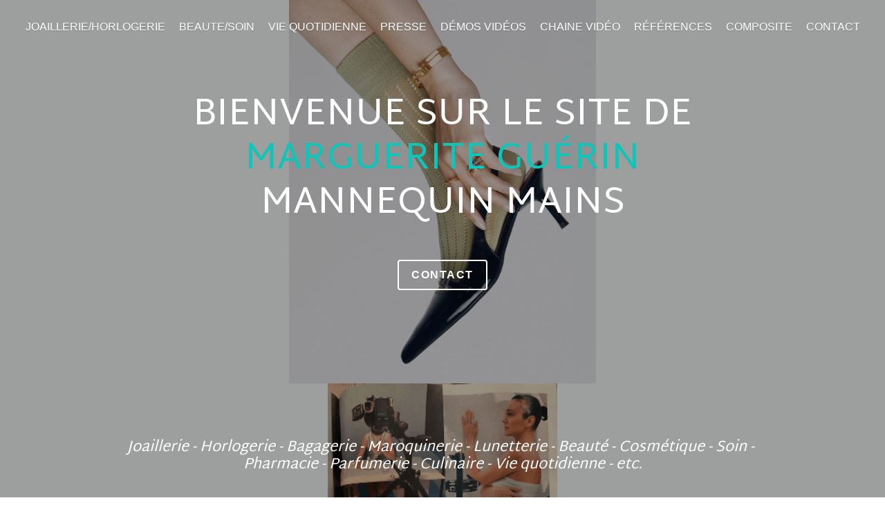

--- FILE ---
content_type: text/html; charset=utf-8
request_url: https://www.mannequindetail.fr/
body_size: 62921
content:
<!-- Powered by Strikingly.com 4 (1) Jan 25, 2026 at 23:57-->
<!DOCTYPE html>
<html itemscope itemtype='http://schema.org/WebPage' lang='fr' xmlns:og='http://ogp.me/ns#' xmlns='http://www.w3.org/1999/xhtml'>
<head>
<title>Marguerite Guerin - Mannequin détail mains - comédienne mains - casting mains </title>
<!-- removing_gon has activated 100%, so we add not_removing_gon rollout for specific user -->
<style>#s-content.s-font-body-arial .s-font-body{font-family:arial,sans-serif}#s-content.s-font-title-brandon .s-font-title{font-family:brandon-grotesque,brandon,martel-sans,helvetica,sans-serif}#s-content.s-font-button-arial .s-font-button{font-family:arial,sans-serif}</style>
  <script>
//<![CDATA[
window.$S={};$S.app_instances=[];$S.nav=[{"name":null,"uid":"d4b8d738-6148-42db-97a8-f425f0a51304","memberOnly":false,"hasPassword":false,"isHomePage":true}];$S.conf={"SUPPORTED_CURRENCY":[{"code":"AED","symbol":"\u062f.\u0625","decimal":".","thousand":",","precision":2,"name":"dirham des \u00c9mirats arabes unis"},{"code":"AFN","symbol":"\u060b","decimal":".","thousand":",","precision":2,"name":"Afghani afghan"},{"code":"ALL","symbol":"Lek","decimal":",","thousand":".","precision":2,"name":"lek albanais"},{"code":"AMD","symbol":"\u058f","decimal":",","thousand":".","precision":2,"name":"dram arm\u00e9nien"},{"code":"ANG","symbol":"\u0192","decimal":",","thousand":".","precision":2,"name":"florin antillais"},{"code":"AOA","symbol":"Kz","decimal":",","thousand":".","precision":2,"name":"kwanza angolais"},{"code":"ARS","symbol":"$","decimal":",","thousand":".","precision":2,"name":"peso argentin"},{"code":"AUD","symbol":"A$","decimal":".","thousand":" ","precision":2,"name":"Dollar Australien"},{"code":"AWG","symbol":"\u0192","decimal":".","thousand":",","precision":2,"name":"florin arubais"},{"code":"AZN","symbol":"\u20bc","decimal":".","thousand":",","precision":2,"name":"manat az\u00e9ri"},{"code":"BAM","symbol":"KM","decimal":",","thousand":".","precision":2,"name":"mark convertible bosniaque"},{"code":"BBD","symbol":"$","decimal":".","thousand":",","precision":2,"name":"dollar barbadien"},{"code":"BDT","symbol":"Tk","decimal":".","thousand":",","precision":2,"name":"Taka bangladais"},{"code":"BGN","symbol":"\u043b\u0432","decimal":",","thousand":".","precision":2,"name":"lev bulgare"},{"code":"BHD","symbol":"\u062f.\u0628","decimal":".","thousand":",","precision":3,"name":"Dinar bahre\u00efni"},{"code":"BIF","symbol":"FBu","decimal":".","thousand":",","precision":0,"name":"franc burundais"},{"code":"BMD","symbol":"$","decimal":".","thousand":",","precision":2,"name":"dollar bermudien"},{"code":"BND","symbol":"$","decimal":".","thousand":",","precision":2,"name":"dollar brun\u00e9ien"},{"code":"BOB","symbol":"$b","decimal":",","thousand":".","precision":2,"name":"boliviano bolivien"},{"code":"BRL","symbol":"R$","decimal":",","thousand":".","precision":2,"name":"r\u00e9el Br\u00e9silien","format":"%s %v"},{"code":"BSD","symbol":"$","decimal":".","thousand":",","precision":2,"name":"dollar baham\u00e9en"},{"code":"BTN","symbol":"Nu.","decimal":".","thousand":",","precision":2,"name":"Ngultrum bhoutanais"},{"code":"BWP","symbol":"P","decimal":".","thousand":",","precision":2,"name":"pula botswanais"},{"code":"BYN","symbol":"Br","decimal":".","thousand":",","precision":2,"name":"Rouble bi\u00e9lorusse"},{"code":"BZD","symbol":"BZ$","decimal":".","thousand":",","precision":2,"name":"dollar b\u00e9liz\u00e9en"},{"code":"CAD","symbol":"$","decimal":".","thousand":",","precision":2,"name":"Dollar Canadien"},{"code":"CDF","symbol":"FC","decimal":".","thousand":",","precision":2,"name":"franc congolais"},{"code":"CHF","symbol":"CHF","decimal":".","thousand":"'","precision":2,"name":"Franc Suisse","format":"%s %v"},{"code":"CLP","symbol":"$","decimal":"","thousand":".","precision":0,"name":"Peso chilien"},{"code":"CNY","symbol":"\u00a5","decimal":".","thousand":",","precision":2,"name":"Yuan Chinois"},{"code":"CRC","symbol":"\u20a1","decimal":",","thousand":".","precision":2,"name":"col\u00f3n costaricain"},{"code":"CUP","symbol":"$","decimal":".","thousand":",","precision":2,"name":"Peso cubain"},{"code":"CVE","symbol":"$","decimal":".","thousand":",","precision":2,"name":"escudo capverdien"},{"code":"CZK","symbol":"K\u010d","decimal":",","thousand":".","precision":2,"name":"Couronne tch\u00e8que","format":"%v %s"},{"code":"DJF","symbol":"Fdj","decimal":".","thousand":",","precision":0,"name":"franc djiboutien"},{"code":"DKK","symbol":"kr","decimal":".","thousand":",","precision":2,"name":"Couronne danoise","format":"%v %s"},{"code":"DOP","symbol":"RD$","decimal":".","thousand":",","precision":2,"name":"peso dominicain"},{"code":"DZD","symbol":"\u062f\u062c","decimal":",","thousand":".","precision":2,"name":"dinar alg\u00e9rien"},{"code":"EGP","symbol":"E\u00a3","decimal":".","thousand":",","precision":2,"name":"livre \u00e9gyptienne"},{"code":"ERN","symbol":"Nkf","decimal":".","thousand":",","precision":2,"name":"Nakfa \u00e9rythr\u00e9en"},{"code":"ETB","symbol":"Br","decimal":".","thousand":",","precision":2,"name":"birr \u00e9thiopien"},{"code":"EUR","symbol":"\u20ac","decimal":",","thousand":".","precision":2,"name":"Euro","format":"%v %s"},{"code":"FJD","symbol":"$","decimal":".","thousand":",","precision":2,"name":"dollar fidjien"},{"code":"FKP","symbol":"\u00a3","decimal":".","thousand":",","precision":2,"name":"livre des \u00eeles Malouines"},{"code":"GBP","symbol":"\u00a3","decimal":".","thousand":",","precision":2,"name":"Livre Sterling"},{"code":"GEL","symbol":"\u10da","decimal":",","thousand":".","precision":2,"name":"lari g\u00e9orgien"},{"code":"GGP","symbol":"\u00a3","decimal":".","thousand":",","precision":2,"name":"Livre de Guernesey"},{"code":"GHS","symbol":"GH\u20b5","decimal":".","thousand":",","precision":2,"name":"Cedi ghan\u00e9en"},{"code":"GIP","symbol":"\u00a3","decimal":".","thousand":",","precision":2,"name":"livre de Gibraltar"},{"code":"GMD","symbol":"D","decimal":".","thousand":",","precision":2,"name":"dalasi gambien"},{"code":"GNF","symbol":"\u20a3","decimal":".","thousand":",","precision":0,"name":"franc guin\u00e9en"},{"code":"GTQ","symbol":"Q","decimal":".","thousand":",","precision":2,"name":"quetzal guat\u00e9malt\u00e8que"},{"code":"GYD","symbol":"G$","decimal":".","thousand":",","precision":2,"name":"dollar du Guyana"},{"code":"HKD","symbol":"HK$","decimal":".","thousand":",","precision":2,"name":"Dollar de Hong Kong"},{"code":"HNL","symbol":"L","decimal":".","thousand":",","precision":2,"name":"lempira hondurien"},{"code":"HRK","symbol":"kn","decimal":".","thousand":",","precision":2,"name":"kuna croate"},{"code":"HTG","symbol":"G","decimal":".","thousand":",","precision":2,"name":"gourde ha\u00eftienne"},{"code":"HUF","symbol":"Ft","decimal":"","thousand":",","precision":0,"name":"Forint hongrois","format":"%v %s"},{"code":"ILS","symbol":"\u20aa","decimal":".","thousand":",","precision":2,"name":"Nouveau shekel isra\u00e9lien"},{"code":"IMP","symbol":"\u00a3","decimal":".","thousand":",","precision":2,"name":"Livre de l'\u00eele de Man"},{"code":"INR","symbol":"\u20b9","decimal":".","thousand":",","precision":2,"name":"Roupie indienne"},{"code":"IQD","symbol":"\u062f.\u0639","decimal":".","thousand":",","precision":3,"name":"Dinar irakien"},{"code":"IRR","symbol":"\u062a\u0648\u0645\u0627\u0646","decimal":".","thousand":",","precision":2,"name":"Rial iranien"},{"code":"ISK","symbol":"kr","decimal":",","thousand":".","precision":2,"name":"couronne islandaise"},{"code":"JEP","symbol":"\u00a3","decimal":".","thousand":",","precision":2,"name":"Livre de Jersey"},{"code":"JMD","symbol":"J$","decimal":".","thousand":",","precision":2,"name":"Dollar jama\u00efcain"},{"code":"JOD","symbol":"JD","decimal":".","thousand":",","precision":3,"name":"dinar jordanien"},{"code":"JPY","symbol":"\u00a5","decimal":"","thousand":",","precision":0,"name":"Yen Japonais","format":"%s %v"},{"code":"KES","symbol":"KSh","decimal":".","thousand":",","precision":2,"name":"shilling k\u00e9nyan"},{"code":"KGS","symbol":"\u043b\u0432","decimal":",","thousand":".","precision":2,"name":"som kirghize"},{"code":"KHR","symbol":"\u17db","decimal":".","thousand":",","precision":2,"name":"riel cambodgien"},{"code":"KMF","symbol":"CF","decimal":".","thousand":",","precision":0,"name":"franc comorien"},{"code":"KPW","symbol":"\u20a9","decimal":".","thousand":",","precision":2,"name":"Won nord-cor\u00e9en"},{"code":"KRW","symbol":"\uc6d0","decimal":"","thousand":",","precision":0,"name":"Won sud-cor\u00e9en","format":"%v %s"},{"code":"KWD","symbol":"\u062f.\u0643","decimal":".","thousand":",","precision":3,"name":"dinar kowe\u00eftien"},{"code":"KYD","symbol":"CI$","decimal":".","thousand":",","precision":2,"name":"dollar des \u00eeles Ca\u00efmans"},{"code":"KZT","symbol":"\u20b8","decimal":",","thousand":".","precision":2,"name":"tenge kazakh"},{"code":"LBP","symbol":"LL","decimal":".","thousand":",","precision":2,"name":"livre libanaise"},{"code":"LKR","symbol":"\u20a8","decimal":".","thousand":",","precision":2,"name":"roupie srilankaise"},{"code":"LRD","symbol":"LR$","decimal":".","thousand":",","precision":2,"name":"dollar lib\u00e9rien"},{"code":"LSL","symbol":"M","decimal":".","thousand":",","precision":2,"name":"loti lesothan"},{"code":"LYD","symbol":"LD","decimal":".","thousand":",","precision":3,"name":"Dinar libyen"},{"code":"MAD","symbol":"\u062f.\u0645.","decimal":",","thousand":".","precision":2,"name":"dirham marocain"},{"code":"MDL","symbol":"L","decimal":",","thousand":".","precision":2,"name":"leu moldave"},{"code":"MGA","symbol":"Ar","decimal":".","thousand":",","precision":0,"name":"ariary malgache"},{"code":"MKD","symbol":"\u0434\u0435\u043d","decimal":",","thousand":".","precision":2,"name":"denar mac\u00e9donien"},{"code":"MMK","symbol":"Ks","decimal":".","thousand":",","precision":2,"name":"kyat myanmarais"},{"code":"MNT","symbol":"\u20ae","decimal":".","thousand":",","precision":2,"name":"tugrik mongol"},{"code":"MOP","symbol":"MOP$","decimal":".","thousand":",","precision":2,"name":"pataca macanaise"},{"code":"MRO","symbol":"UM","decimal":".","thousand":",","precision":2,"name":"Ouguiya mauritanien"},{"code":"MRU","symbol":"UM","decimal":".","thousand":",","precision":2,"name":"Mauritanian ouguiya"},{"code":"MUR","symbol":"\u20a8","decimal":".","thousand":",","precision":2,"name":"roupie mauricienne"},{"code":"MVR","symbol":"Rf","decimal":".","thousand":",","precision":2,"name":"rufiyaa maldivien"},{"code":"MWK","symbol":"K","decimal":".","thousand":",","precision":2,"name":"kwacha malawite"},{"code":"MXN","symbol":"$","decimal":".","thousand":",","precision":2,"name":"Peso Mexicain"},{"code":"MYR","symbol":"RM","decimal":".","thousand":",","precision":2,"name":"Ringgit malaisien"},{"code":"MZN","symbol":"MT","decimal":",","thousand":".","precision":2,"name":"metical mozambicain"},{"code":"NAD","symbol":"N$","decimal":".","thousand":",","precision":2,"name":"dollar namibien"},{"code":"NGN","symbol":"\u20a6","decimal":".","thousand":",","precision":2,"name":"naira nig\u00e9rian"},{"code":"NIO","symbol":"C$","decimal":".","thousand":",","precision":2,"name":"c\u00f3rdoba oro nicaraguayen"},{"code":"NOK","symbol":"kr","decimal":",","thousand":".","precision":2,"name":"Couronne Norv\u00e9gienne","format":"%v %s"},{"code":"NPR","symbol":"\u20a8","decimal":".","thousand":",","precision":2,"name":"roupie n\u00e9palaise"},{"code":"NZD","symbol":"$","decimal":".","thousand":",","precision":2,"name":"Dollar N\u00e9o-Z\u00e9landais"},{"code":"OMR","symbol":"\u0631.\u0639.","decimal":".","thousand":",","precision":3,"name":"Rial omanais"},{"code":"PAB","symbol":"B\/.","decimal":".","thousand":",","precision":2,"name":"balboa panam\u00e9en"},{"code":"PEN","symbol":"S\/.","decimal":".","thousand":",","precision":2,"name":"Sol p\u00e9ruvien"},{"code":"PGK","symbol":"K","decimal":".","thousand":",","precision":2,"name":"kina papouan-n\u00e9o-guin\u00e9en"},{"code":"PHP","symbol":"\u20b1","decimal":".","thousand":",","precision":2,"name":"Peso philippin"},{"code":"PKR","symbol":"\u20a8","decimal":".","thousand":",","precision":2,"name":"roupie pakistanaise"},{"code":"PLN","symbol":"z\u0142","decimal":",","thousand":" ","precision":2,"name":"Zloty polonais","format":"%v %s"},{"code":"PYG","symbol":"\u20b2","decimal":",","thousand":".","precision":0,"name":"guaran\u00ed paraguayen"},{"code":"QAR","symbol":"\u0631.\u0642","decimal":".","thousand":",","precision":2,"name":"rial qatari"},{"code":"RON","symbol":"lei","decimal":",","thousand":".","precision":2,"name":"leu roumain"},{"code":"RSD","symbol":"\u0434\u0438\u043d","decimal":",","thousand":".","precision":2,"name":"dinar serbe"},{"code":"RUB","symbol":"\u20bd","decimal":",","thousand":".","precision":2,"name":"Rouble russe","format":"%v %s"},{"code":"RWF","symbol":"FRw","decimal":".","thousand":",","precision":0,"name":"franc rwandais"},{"code":"SAR","symbol":"\u0631.\u0633","decimal":".","thousand":",","precision":2,"name":"rial saoudien"},{"code":"SBD","symbol":"SI$","decimal":".","thousand":",","precision":2,"name":"dollar des \u00eeles Salomon"},{"code":"SCR","symbol":"SRe","decimal":".","thousand":",","precision":2,"name":"roupie des Seychelles"},{"code":"SDG","symbol":"SDG","decimal":".","thousand":",","precision":2,"name":"Livre soudanaise"},{"code":"SEK","symbol":"kr","decimal":".","thousand":" ","precision":2,"name":"Couronne Su\u00e9doise","format":"%v %s"},{"code":"SGD","symbol":"S$","decimal":".","thousand":",","precision":2,"name":"Dollar de Singapour"},{"code":"SHP","symbol":"\u00a3","decimal":".","thousand":",","precision":2,"name":"livre de Sainte-H\u00e9l\u00e8ne"},{"code":"SLL","symbol":"Le","decimal":".","thousand":",","precision":2,"name":"leone sierra-l\u00e9onais"},{"code":"SOS","symbol":"S","decimal":".","thousand":",","precision":2,"name":"shilling somalien"},{"code":"SRD","symbol":"$","decimal":",","thousand":".","precision":2,"name":"dollar surinamais"},{"code":"SSP","symbol":"SS\u00a3","decimal":".","thousand":",","precision":2,"name":"Livre sud-soudanaise"},{"code":"STD","symbol":"Db","decimal":".","thousand":",","precision":2,"name":"dobra santom\u00e9en"},{"code":"STN","symbol":"Db","decimal":".","thousand":",","precision":2,"name":"Dobra de S\u00e3o Tom\u00e9 et Pr\u00edncipe"},{"code":"SYP","symbol":"LS","decimal":".","thousand":",","precision":2,"name":"Syrian pound"},{"code":"SZL","symbol":"E","decimal":".","thousand":",","precision":2,"name":"lilangeni swazi"},{"code":"THB","symbol":"\u0e3f","decimal":".","thousand":",","precision":2,"name":"Baht Tha\u00eflandais"},{"code":"TJS","symbol":"SM","decimal":".","thousand":",","precision":2,"name":"somoni tadjik"},{"code":"TMT","symbol":"T","decimal":".","thousand":",","precision":2,"name":"Manat du turkm\u00e9nistan"},{"code":"TND","symbol":"\u062f.\u062a","decimal":".","thousand":",","precision":3,"name":"Dinar tunisien"},{"code":"TOP","symbol":"T$","decimal":".","thousand":",","precision":2,"name":"pa\u2019anga tongan"},{"code":"TRY","symbol":"\u20ba","decimal":".","thousand":",","precision":2,"name":"livre turque"},{"code":"TTD","symbol":"TT$","decimal":".","thousand":",","precision":2,"name":"dollar trinidadien"},{"code":"TWD","symbol":"NT$","decimal":"","thousand":",","precision":0,"name":"Nouveau Dollar Taiwan"},{"code":"TZS","symbol":"Tsh","decimal":".","thousand":",","precision":2,"name":"shilling tanzanien"},{"code":"UAH","symbol":"\u20b4","decimal":".","thousand":",","precision":2,"name":"hryvnia ukrainienne"},{"code":"UGX","symbol":"USh","decimal":".","thousand":",","precision":2,"name":"shilling ougandais"},{"code":"USD","symbol":"$","decimal":".","thousand":",","precision":2,"name":"Dollar Am\u00e9ricain"},{"code":"UYU","symbol":"$U","decimal":",","thousand":".","precision":2,"name":"peso uruguayen"},{"code":"UZS","symbol":"\u043b\u0432","decimal":",","thousand":".","precision":2,"name":"sum ouzbek"},{"code":"VES","symbol":"Bs.S.","decimal":".","thousand":",","precision":2,"name":"Bol\u00edvar v\u00e9n\u00e9zu\u00e9lien soberano"},{"code":"VUV","symbol":"VT","decimal":".","thousand":",","precision":0,"name":"vatu vanuatuan"},{"code":"WST","symbol":"WS$","decimal":".","thousand":",","precision":2,"name":"tala samoan"},{"code":"XAF","symbol":"FCFA","decimal":".","thousand":",","precision":0,"name":"franc CFA (BEAC)"},{"code":"XCD","symbol":"EC$","decimal":".","thousand":",","precision":2,"name":"dollar des Cara\u00efbes orientales"},{"code":"XDR","symbol":"SDR","decimal":".","thousand":"","precision":0,"name":"Droits de tirage sp\u00e9ciaux"},{"code":"XOF","symbol":"CFA","decimal":".","thousand":",","precision":0,"name":"franc CFA (BCEAO)"},{"code":"XPF","symbol":"\u20a3","decimal":".","thousand":",","precision":0,"name":"franc CFP"},{"code":"YER","symbol":"\u0631.\u064a","decimal":".","thousand":",","precision":2,"name":"rial y\u00e9m\u00e9nite"},{"code":"ZAR","symbol":"R","decimal":".","thousand":",","precision":2,"name":"Rand sud-africain"},{"code":"ZMW","symbol":"K","decimal":",","thousand":".","precision":2,"name":"kwacha zambien"},{"code":"IDR","symbol":"Rp ","decimal":"","thousand":".","precision":0,"name":"Rupiah indon\u00e9sien"},{"code":"VND","symbol":"\u20ab","decimal":"","thousand":".","precision":0,"name":"Dong vietnamien","format":"%v%s"},{"code":"LAK","symbol":"\u20ad","decimal":".","thousand":",","precision":2,"name":"kip loatien"},{"code":"COP","symbol":"$","decimal":".","thousand":",","precision":0,"name":"Peso colombien"}],"pages_show_static_path":"https:\/\/static-assets.strikinglycdn.com\/pages_show_static-b16d0a512ca17cfdc3358b2e2ec5ea2c077cffa07aa758676326775e83432b22.js","keenio_collection":"strikingly_pageviews","keenio_collection_sharding":"strikingly_pageviews-11200001-11300000","keenio_pbs_impression_collection":"strikingly_pbs_impression","keenio_pbs_conversion_collection":"strikingly_pbs_conversion","keenio_pageservice_imageshare_collection":"strikingly_pageservice_imageshare","keenio_page_socialshare_collection":"strikingly_page_socialshare","keenio_page_framing_collection":"strikingly_page_framing","keenio_file_download_collection":"strikingly_file_download","keenio_ecommerce_buyer_landing":"strikingly_ecommerce_buyer_landing","keenio_ecommerce_buyer_viewed_checkout_dialog":"strikingly_ecommerce_buyer_viewed_checkout_dialog","keenio_ecommerce_buyer_completed_shipping_address":"strikingly_ecommerce_buyer_completed_shipping_address","keenio_ecommerce_buyer_selected_payment_method":"strikingly_ecommerce_buyer_selected_payment_method","keenio_ecommerce_buyer_canceled_order":"strikingly_ecommerce_buyer_canceled_order","keenio_ecommerce_buyer_added_item_to_cart":"strikingly_ecommerce_buyer_added_item_to_cart","keenio_events_collection":"strikingly_events","is_screenshot_rendering":false,"ecommerce_stripe_alipay":false,"headless_render":null,"wx_instant_follow":false,"is_google_analytics_enabled":true,"is_strikingly_analytics_enabled":true,"is_from_site_to_app":false,"is_weitie":false,"weitie_post_id":null,"weitie_meta_info":null,"weitie_slogan":"\u65e0\u9700\u6ce8\u518c\u7684\u53d1\u5e16\u795e\u5668","gdpr_compliance_feature":false,"strikingly_live_chat_settings":null,"FACEBOOK_APP_ID":"138736959550286","FACEBOOK_PERMS":"email"};$S.fonts=null;$S.live_site=true;$S.user_meta={"user_type":"","live_chat_branding":false,"oneClickShareInfo":null};$S.global_conf={"premium_apps":["HtmlApp","EcwidApp","MailChimpApp","CeleryApp","LocuApp"],"environment":"production","env":"production","host_suffix":"strikingly.com","asset_url":"https:\/\/static-assets.strikinglycdn.com","locale":"fr","in_china":false,"country_code":null,"browser_locale":null,"is_sxl":false,"china_optimization":false,"enable_live_chat":true,"enable_internal_footer_layout":["33212390","11376106","13075825","12954266","11479862","28250243","28142805","28250455","28250492","23063547","28250512","23063531","28250538","28250791","23063511","28250526","28250588","28250582","28250575","28250570","23063556","28250565","13128850","13075827","13033035","13107039","12989659","12954536","13029321","12967243","12935703","13128849","189186","23559408","22317661","23559972","23559402","23559419","23559961","23559424","23568836","23559400","23559427","23559394","23559955","23559949","23568824","23559953","22317663","13032471","13070869","13107041","13100761","13100763","13039483","12989656","12935476","13029732","13070868","13115975","13115977","12967468"],"user_image_cdn":{"qn":"\/\/user-assets.sxlcdn.com","s":"\/\/custom-images.strikinglycdn.com"},"GROWINGIO_API_KEY":null,"BAIDU_API_KEY":null,"SEGMENTIO_API_KEY":"eb3txa37hi","FACEBOOK_APP_ID":"138736959550286","WECHAT_APP_ID":null,"WECHAT_MP_APP_ID":"","KEEN_IO_PROJECT_ID":"5317e03605cd66236a000002","KEEN_IO_WRITE_KEY":"[base64]","FIREBASE_URL":"bobcat.firebaseIO.com","CLOUDINARY_CLOUD_NAME":"hrscywv4p","CLOUDINARY_PRESET":"oxbxiyxl","rollout":{"background_for_all_sections":false,"crm_livechat":true,"stripe_payer_email":false,"stripe_alipay":true,"stripe_wechatpay":true,"stripe_afterpay":true,"stripe_klarna":true,"paynow_unionpay":true,"tw_payment_registration_upgrade":true,"new_checkout_design":true,"checkout_form_integration":true,"s6_feature":true,"customize_image_appearance":true,"advanced_section_layout_setting":true,"google_invisible_recaptcha":true,"invisible_hcaptcha":false,"show_dummy_data_in_editor":true,"show_dummy_data_in_cro_editor":true,"mobile_editor_2023":true,"mobile_editor_2023_part3":true,"vertical_alignment_2023":true,"enable_migrate_page_data":true,"enable_section_smart_binding":true,"portfolio_region_options":false,"domain_connection_v2":true,"new_blog_editor":true,"new_blog_editor_disabled":false,"draft_editor":true,"disable_draft_editor":false,"new_blog_layout":true,"new_store_layout":true,"gallery_section_2021":true,"strikingly_618":false,"nav_2021":true,"can_use_section_default_format":true,"can_use_section_text_align":true,"section_improvements_part1":true,"nav_2021_off":false,"nav_2023":true,"delay_gon":false,"shake_ssr_gon":false,"feature_list_2023":true,"pbs_i18n":true,"support_sca":false,"dlz_badge":false,"show_kickstart_entry_in_dashboard_support_widget":true,"need_html_custom_code_review":true,"has_hydrated_sections":false,"show_support_widget_in_live_site":false,"wechat_sharing":false,"new_wechat_oauth":false,"midtrans_payments":false,"pbs_variation_b":true,"all_currencies":true,"language_region_redirect_options":false,"portfolio_addon_items":false,"custom_review_v2":false},"cookie_categories":{"necessary":["_claim_popup_ref","member_name","authenticationToken","_pbs_i18n_ab_test","__strk_cookie_notification","__is_open_strk_necessary_cookie","__is_open_strk_analytics_cookie","__is_open_strk_preferences_cookie","site_id","crm_chat_token","authenticationToken","member_id","page_nocache","page_password","page_password_uid","return_path_after_verification","return_path_after_page_verification","is_submitted_all"],"preferences":["__strk_cookie_comment_name","__strk_cookie_comment_email"],"analytics":["__strk_session_id"]},"WEITIE_APP_ID":null,"WEITIE_MP_APP_ID":null,"BUGSNAG_FE_API_KEY":"","BUGSNAG_FE_JS_RELEASE_STAGE":"production","google":{"recaptcha_v2_client_key":"6LeRypQbAAAAAGgaIHIak2L7UaH4Mm3iS6Tpp7vY","recaptcha_v2_invisible_client_key":"6LdmtBYdAAAAAJmE1hETf4IHoUqXQaFuJxZPO8tW"},"hcaptcha":{"hcaptcha_checkbox_key":"cd7ccab0-57ca-49aa-98ac-db26473a942a","hcaptcha_invisible_key":"65400c5a-c122-4648-971c-9f7e931cd872"},"kickstart_locale_selection":{"en":"100","de":"100","es":"100","fr":"100","it":"100","nl":"100","pt-BR":"100","fi":"100","no":"100","sv":"100","pl":"100","cs":"100","ro":"100","ar":"100","id":"100","vi":"0","ja":"100","zh-CN":"100","zh-TW":"100"},"honeypot":"46056c6b"};$S.country_list={"europe":{"name":"Europe","continent":"europe"},"asia":{"name":"Asie","continent":"asia"},"northamerica":{"name":"Am\u00e9rique du Nord","continent":"northamerica"},"southamerica":{"name":"Am\u00e9rique du sud","continent":"southamerica"},"australia":{"name":"Australie","continent":"australia"},"antarctica":{"name":"Antarctique","continent":"antarctica"},"africa":{"name":"Afrique","continent":"africa"},"ad":{"name":"Andorre","continent":"europe"},"ae":{"name":"\u00c9mirats arabes unis","continent":"asia"},"af":{"name":"Afghanistan","continent":"asia"},"ag":{"name":"Antigua-et-Barbuda","continent":"northamerica"},"ai":{"name":"Anguilla","continent":"northamerica"},"al":{"name":"Albanie","continent":"europe"},"am":{"name":"Arm\u00e9nie","continent":"asia"},"an":{"name":"Pays-Bas Antilles","continent":"northamerica"},"ao":{"name":"Angola","continent":"africa"},"aq":{"name":"Antarctique","continent":"antarctica"},"ar":{"name":"Argentine","continent":"southamerica"},"as":{"name":"Samoa am\u00e9ricaines","continent":"australia"},"at":{"name":"Autriche","continent":"europe"},"au":{"name":"Australie","continent":"australia"},"aw":{"name":"Aruba","continent":"northamerica"},"ax":{"name":"\u00c5land, \u00celes","continent":"europe"},"az":{"name":"Azerba\u00efdjan","continent":"asia"},"ba":{"name":"Bosnie-Herz\u00e9govine","continent":"europe"},"bb":{"name":"Barbade","continent":"northamerica"},"bd":{"name":"Bangladesh","continent":"asia"},"be":{"name":"Belgique","continent":"europe"},"bf":{"name":"Burkina Faso","continent":"africa"},"bg":{"name":"Bulgarie","continent":"europe"},"bh":{"name":"Bahre\u00efn","continent":"asia"},"bi":{"name":"Burundi","continent":"africa"},"bj":{"name":"B\u00e9nin","continent":"africa"},"bl":{"name":"Saint-Barth\u00e9lemy","continent":"northamerica"},"bm":{"name":"Bermudes","continent":"northamerica"},"bn":{"name":"Brun\u00e9i Darussalam","continent":"asia"},"bo":{"name":"Bolivie, \u00e9tat plurinational de","continent":"southamerica"},"bq":{"name":"Bonaire, Saint-Eustache et Saba","continent":"northamerica"},"br":{"name":"Br\u00e9sil","continent":"southamerica"},"bs":{"name":"Bahamas","continent":"northamerica"},"bt":{"name":"Bhoutan","continent":"asia"},"bv":{"name":"Bouvet, \u00cele","continent":"antarctica"},"bw":{"name":"Botswana","continent":"africa"},"by":{"name":"B\u00e9larus","continent":"europe"},"bz":{"name":"Belize","continent":"northamerica"},"ca":{"name":"Canada","continent":"northamerica"},"cc":{"name":"Cocos (Keeling), \u00celes","continent":"asia"},"cd":{"name":"R\u00e9publique d\u00e9mocratique du Congo","continent":"africa"},"cf":{"name":"Centrafricaine, R\u00e9publique","continent":"africa"},"cg":{"name":"Congo","continent":"africa"},"ch":{"name":"Suisse","continent":"europe"},"ci":{"name":"C\u00f4te d'Ivoire","continent":"africa"},"ck":{"name":"Cook, \u00celes","continent":"australia"},"cl":{"name":"Chili","continent":"southamerica"},"cm":{"name":"Cameroun","continent":"africa"},"cn":{"name":"Chine","continent":"asia"},"co":{"name":"Colombie","continent":"southamerica"},"cr":{"name":"Costa Rica","continent":"northamerica"},"cu":{"name":"Cuba","continent":"northamerica"},"cv":{"name":"Cap-Vert","continent":"africa"},"cw":{"name":"Cura\u00e7ao","continent":"northamerica"},"cx":{"name":"Christmas, \u00cele","continent":"asia"},"cy":{"name":"Chypre","continent":"asia"},"cz":{"name":"Tch\u00e8que, R\u00e9publique","continent":"europe"},"de":{"name":"Allemagne","continent":"europe"},"dj":{"name":"Djibouti","continent":"africa"},"dk":{"name":"Danemark","continent":"europe"},"dm":{"name":"Dominique","continent":"northamerica"},"do":{"name":"Dominicaine, R\u00e9publique","continent":"northamerica"},"dz":{"name":"Alg\u00e9rie","continent":"africa"},"ec":{"name":"\u00c9quateur","continent":"southamerica"},"ee":{"name":"Estonie","continent":"europe"},"eg":{"name":"\u00c9gypte","continent":"africa"},"eh":{"name":"Sahara Occidental","continent":"africa"},"er":{"name":"\u00c9rythr\u00e9e","continent":"africa"},"es":{"name":"Espagne","continent":"europe"},"et":{"name":"\u00c9thiopie","continent":"africa"},"fi":{"name":"Finlande","continent":"europe"},"fj":{"name":"Fidji","continent":"australia"},"fk":{"name":"Falkland, \u00celes (Malvinas)","continent":"southamerica"},"fm":{"name":"Micron\u00e9sie, \u00c9tats f\u00e9d\u00e9r\u00e9s de","continent":"australia"},"fo":{"name":"F\u00e9ro\u00e9, \u00celes","continent":"europe"},"fr":{"name":"France","continent":"europe"},"ga":{"name":"Gabon","continent":"africa"},"gb":{"name":"Royaume-Uni","continent":"europe"},"gd":{"name":"Grenade","continent":"northamerica"},"ge":{"name":"G\u00e9orgie","continent":"asia"},"gf":{"name":"Guyane fran\u00e7aise","continent":"southamerica"},"gg":{"name":"Guernesey","continent":"europe"},"gh":{"name":"Ghana","continent":"africa"},"gi":{"name":"Gibraltar","continent":"europe"},"gl":{"name":"Gro\u00ebnland","continent":"northamerica"},"gm":{"name":"Gambie","continent":"africa"},"gn":{"name":"Guin\u00e9e","continent":"africa"},"gp":{"name":"Guadeloupe","continent":"northamerica"},"gq":{"name":"Guin\u00e9e \u00c9quatoriale","continent":"africa"},"gr":{"name":"Gr\u00e8ce","continent":"europe"},"gs":{"name":"G\u00e9orgie du Sud et les \u00eeles Sandwich du Sud","continent":"antarctica"},"gt":{"name":"Guatemala","continent":"northamerica"},"gu":{"name":"Guam","continent":"australia"},"gw":{"name":"Guin\u00e9e-Bissau","continent":"africa"},"gy":{"name":"Guyana","continent":"southamerica"},"hk":{"name":"Hong Kong SAR China","continent":"asia"},"hm":{"name":"Heard, \u00cele et McDonald, \u00celes","continent":"antarctica"},"hn":{"name":"Honduras","continent":"northamerica"},"hr":{"name":"Croatie","continent":"europe"},"ht":{"name":"Ha\u00efti","continent":"northamerica"},"hu":{"name":"Hongrie","continent":"europe"},"id":{"name":"Indon\u00e9sie","continent":"asia"},"ie":{"name":"Irlande","continent":"europe"},"il":{"name":"Isra\u00ebl","continent":"asia"},"im":{"name":"\u00cele de Man","continent":"europe"},"in":{"name":"Inde","continent":"asia"},"io":{"name":"Oc\u00e9an Indien, Territoire britannique de l'","continent":"asia"},"iq":{"name":"Irak","continent":"asia"},"ir":{"name":"Iran, R\u00e9publique islamique d'","continent":"asia"},"is":{"name":"Islande","continent":"europe"},"it":{"name":"Italie","continent":"europe"},"je":{"name":"Jersey","continent":"europe"},"jm":{"name":"Jama\u00efque","continent":"northamerica"},"jo":{"name":"Jordanie","continent":"asia"},"jp":{"name":"Japon","continent":"asia"},"ke":{"name":"Kenya","continent":"africa"},"kg":{"name":"Kirghizistan","continent":"asia"},"kh":{"name":"Cambodge","continent":"asia"},"ki":{"name":"Kiribati","continent":"australia"},"km":{"name":"Comores","continent":"africa"},"kn":{"name":"Saint-Kitts-et-Nevis","continent":"northamerica"},"kp":{"name":"Cor\u00e9e, R\u00e9publique populaire d\u00e9mocratique de","continent":"asia"},"kr":{"name":"Cor\u00e9e, R\u00e9publique de","continent":"asia"},"kw":{"name":"Kowe\u00eft","continent":"asia"},"ky":{"name":"Ca\u00efman, \u00celes","continent":"northamerica"},"kz":{"name":"Kazakhstan","continent":"asia"},"la":{"name":"Lao, R\u00e9publique d\u00e9mocratique populaire","continent":"asia"},"lb":{"name":"Liban","continent":"asia"},"lc":{"name":"Sainte-Lucie","continent":"northamerica"},"li":{"name":"Liechtenstein","continent":"europe"},"lk":{"name":"Sri Lanka","continent":"asia"},"lr":{"name":"Lib\u00e9ria","continent":"africa"},"ls":{"name":"Lesotho","continent":"africa"},"lt":{"name":"Lituanie","continent":"europe"},"lu":{"name":"Luxembourg","continent":"europe"},"lv":{"name":"Lettonie","continent":"europe"},"ly":{"name":"Libye","continent":"africa"},"ma":{"name":"Maroc","continent":"africa"},"mc":{"name":"Monaco","continent":"europe"},"md":{"name":"Moldova, R\u00e9publique de","continent":"europe"},"me":{"name":"Mont\u00e9n\u00e9gro","continent":"europe"},"mf":{"name":"Saint-Martin (partie fran\u00e7aise)","continent":"northamerica"},"mg":{"name":"Madagascar","continent":"africa"},"mh":{"name":"\u00celes Marshall","continent":"australia"},"mk":{"name":"Mac\u00e9doine, R\u00e9publique de","continent":"europe"},"ml":{"name":"Mali","continent":"africa"},"mm":{"name":"Myanmar","continent":"asia"},"mn":{"name":"Mongolie","continent":"asia"},"mo":{"name":"Macao SAR China","continent":"asia"},"mp":{"name":"Mariannes du Nord, \u00celes","continent":"australia"},"mq":{"name":"Martinique","continent":"northamerica"},"mr":{"name":"Mauritanie","continent":"africa"},"ms":{"name":"Montserrat","continent":"northamerica"},"mt":{"name":"Malte","continent":"europe"},"mu":{"name":"Maurice","continent":"africa"},"mv":{"name":"Maldives","continent":"asia"},"mw":{"name":"Malawi","continent":"africa"},"mx":{"name":"Mexique","continent":"northamerica"},"my":{"name":"Malaisie","continent":"asia"},"mz":{"name":"Mozambique","continent":"africa"},"na":{"name":"Namibie","continent":"africa"},"nc":{"name":"Nouvelle-Cal\u00e9donie","continent":"australia"},"ne":{"name":"Niger","continent":"africa"},"nf":{"name":"Norfolk, \u00cele","continent":"australia"},"ng":{"name":"Nigeria","continent":"africa"},"ni":{"name":"Nicaragua","continent":"northamerica"},"nl":{"name":"Pays-Bas","continent":"europe"},"no":{"name":"Norv\u00e8ge","continent":"europe"},"np":{"name":"N\u00e9pal","continent":"asia"},"nr":{"name":"Nauru","continent":"australia"},"nu":{"name":"Nioue","continent":"australia"},"nz":{"name":"Nouvelle-Z\u00e9lande","continent":"australia"},"om":{"name":"Oman","continent":"asia"},"pa":{"name":"Panama","continent":"northamerica"},"pe":{"name":"P\u00e9rou","continent":"southamerica"},"pf":{"name":"Polyn\u00e9sie fran\u00e7aise","continent":"australia"},"pg":{"name":"Papouasie-Nouvelle-Guin\u00e9e","continent":"australia"},"ph":{"name":"Philippines","continent":"asia"},"pk":{"name":"Pakistan","continent":"asia"},"pl":{"name":"Pologne","continent":"europe"},"pm":{"name":"Saint-Pierre-et-Miquelon","continent":"northamerica"},"pn":{"name":"Pitcairn","continent":"australia"},"pr":{"name":"Porto Rico","continent":"northamerica"},"ps":{"name":"Palestine, \u00c9tat de","continent":"asia"},"pt":{"name":"Portugal","continent":"europe"},"pw":{"name":"Palaos","continent":"australia"},"py":{"name":"Paraguay","continent":"southamerica"},"qa":{"name":"Qatar","continent":"asia"},"re":{"name":"R\u00e9union, \u00cele de la","continent":"africa"},"ro":{"name":"Roumanie","continent":"europe"},"rs":{"name":"Serbie","continent":"europe"},"ru":{"name":"Russie, F\u00e9d\u00e9ration de","continent":"europe"},"rw":{"name":"Rwanda","continent":"africa"},"sa":{"name":"Arabie saoudite","continent":"asia"},"sb":{"name":"Salomon, \u00celes","continent":"australia"},"sc":{"name":"Seychelles","continent":"africa"},"sd":{"name":"Soudan","continent":"africa"},"se":{"name":"Su\u00e8de","continent":"europe"},"sg":{"name":"Singapour","continent":"asia"},"sh":{"name":"Sainte-H\u00e9l\u00e8ne, Ascension et Tristan da Cunha","continent":"africa"},"si":{"name":"Slov\u00e9nie","continent":"europe"},"sj":{"name":"Svalbard et \u00eele Jan Mayen","continent":"europe"},"sk":{"name":"Slovaquie","continent":"europe"},"sl":{"name":"Sierra Leone","continent":"africa"},"sm":{"name":"San Marin","continent":"europe"},"sn":{"name":"S\u00e9n\u00e9gal","continent":"africa"},"so":{"name":"Somalie","continent":"africa"},"sr":{"name":"Surinam","continent":"southamerica"},"ss":{"name":"Soudan du Sud","continent":"africa"},"st":{"name":"Sao Tom\u00e9-et-Principe","continent":"africa"},"sv":{"name":"El Salvador","continent":"northamerica"},"sx":{"name":"Saint-Martin (partie n\u00e9erlandaise)","continent":"northamerica"},"sy":{"name":"Syrienne, R\u00e9publique arabe","continent":"asia"},"sz":{"name":"Swaziland","continent":"africa"},"tc":{"name":"Turks et Ca\u00efques, \u00celes","continent":"northamerica"},"td":{"name":"Tchad","continent":"africa"},"tf":{"name":"Terres australes fran\u00e7aises","continent":"antarctica"},"tg":{"name":"Togo","continent":"africa"},"th":{"name":"Tha\u00eflande","continent":"asia"},"tj":{"name":"Tadjikistan","continent":"asia"},"tk":{"name":"Tokelau","continent":"australia"},"tl":{"name":"Timor-Leste","continent":"asia"},"tm":{"name":"Turkm\u00e9nistan","continent":"asia"},"tn":{"name":"Tunisie","continent":"africa"},"to":{"name":"Tonga","continent":"australia"},"tr":{"name":"Turquie","continent":"europe"},"tt":{"name":"Trinit\u00e9-et-Tobago","continent":"northamerica"},"tv":{"name":"Tuvalu","continent":"australia"},"tw":{"name":"Taiwan","continent":"asia"},"tz":{"name":"Tanzanie, R\u00e9publique unie de","continent":"africa"},"ua":{"name":"Ukraine","continent":"europe"},"ug":{"name":"Ouganda","continent":"africa"},"um":{"name":"\u00celes mineures \u00e9loign\u00e9es des \u00c9tats-Unis d'Am\u00e9rique","continent":"australia"},"us":{"name":"\u00c9tats-Unis","continent":"northamerica"},"uy":{"name":"Uruguay","continent":"southamerica"},"uz":{"name":"Ouzb\u00e9kistan","continent":"asia"},"va":{"name":"Saint-Si\u00e8ge (\u00e9tat de la cit\u00e9 du Vatican)","continent":"europe"},"vc":{"name":"Saint-Vincent-et-les Grenadines","continent":"northamerica"},"ve":{"name":"V\u00e9n\u00e9zuela, r\u00e9publique bolivarienne du","continent":"southamerica"},"vg":{"name":"\u00celes Vierges britanniques","continent":"northamerica"},"vi":{"name":"\u00celes Vierges des \u00c9tats-Unis","continent":"northamerica"},"vn":{"name":"Viet Nam","continent":"asia"},"vu":{"name":"Vanuatu","continent":"australia"},"wf":{"name":"Wallis et Futuna","continent":"australia"},"ws":{"name":"Samoa","continent":"australia"},"ye":{"name":"Y\u00e9men","continent":"asia"},"yt":{"name":"Mayotte","continent":"africa"},"za":{"name":"Afrique du Sud","continent":"africa"},"zm":{"name":"Zambie","continent":"africa"},"zw":{"name":"Zimbabwe","continent":"africa"}};$S.state_list={"us":[{"name":"Alabama","abbr":"AL"},{"name":"Alaska","abbr":"AK"},{"name":"American Samoa","abbr":"AS"},{"name":"Arizona","abbr":"AZ"},{"name":"Arkansas","abbr":"AR"},{"name":"California","abbr":"CA"},{"name":"Colorado","abbr":"CO"},{"name":"Connecticut","abbr":"CT"},{"name":"Delaware","abbr":"DE"},{"name":"District de Columbia","abbr":"DC"},{"name":"Florida","abbr":"FL"},{"name":"Georgia","abbr":"GA"},{"name":"Guam","abbr":"GU"},{"name":"Hawaii","abbr":"HI"},{"name":"Idaho","abbr":"ID"},{"name":"Illinois","abbr":"IL"},{"name":"Indiana","abbr":"IN"},{"name":"Iowa","abbr":"IA"},{"name":"Kansas","abbr":"KS"},{"name":"Kentucky","abbr":"KY"},{"name":"Louisiana","abbr":"LA"},{"name":"Maine","abbr":"ME"},{"name":"Maryland","abbr":"MD"},{"name":"Massachusetts","abbr":"MA"},{"name":"Michigan","abbr":"MI"},{"name":"Minnesota","abbr":"MN"},{"name":"Mississippi","abbr":"MS"},{"name":"Missouri","abbr":"MO"},{"name":"Montana","abbr":"MT"},{"name":"Nebraska","abbr":"NE"},{"name":"Nevada","abbr":"NV"},{"name":"New Hampshire","abbr":"NH"},{"name":"New Jersey","abbr":"NJ"},{"name":"New Mexico","abbr":"NM"},{"name":"New York","abbr":"NY"},{"name":"Caroline du Nord","abbr":"NC"},{"name":"Dakota du Nord","abbr":"ND"},{"name":"\u00celes Mariannes du Nord","abbr":"MP"},{"name":"Ohio","abbr":"OH"},{"name":"Oklahoma","abbr":"OK"},{"name":"Oregon","abbr":"OR"},{"name":"Pennsylvania","abbr":"PA"},{"name":"Puerto Rico","abbr":"PR"},{"name":"Rhode Island","abbr":"RI"},{"name":"Caroline du Sud","abbr":"SC"},{"name":"Dakota du Sud","abbr":"SD"},{"name":"Tennessee","abbr":"TN"},{"name":"Texas","abbr":"TX"},{"name":"Utah","abbr":"UT"},{"name":"Vermont","abbr":"VT"},{"name":"Virgin Islands","abbr":"VI"},{"name":"Virginia","abbr":"VA"},{"name":"Washington","abbr":"WA"},{"name":"West Virginia","abbr":"WV"},{"name":"Wisconsin","abbr":"WI"},{"name":"Wyoming","abbr":"WY"}],"ca":[{"name":"Alberta","abbr":"AB"},{"name":"British Columbia","abbr":"BC"},{"name":"Manitoba","abbr":"MB"},{"name":"Nouveau-Brunswick","abbr":"NB"},{"name":"Terre-Neuve-et-Labrador","abbr":"NL"},{"name":"Nouvelle-\u00c9cosse","abbr":"NS"},{"name":"Territoires du Nord-Ouest","abbr":"NT"},{"name":"Nunavut","abbr":"NU"},{"name":"Ontario","abbr":"ON"},{"name":"\u00cele du Prince-\u00c9douard","abbr":"PE"},{"name":"Quebec","abbr":"QC"},{"name":"Saskatchewan","abbr":"SK"},{"name":"Yukon","abbr":"YT"}],"cn":[{"name":"Beijing","abbr":"Beijing"},{"name":"Tianjin","abbr":"Tianjin"},{"name":"Hebei","abbr":"Hebei"},{"name":"Shanxi","abbr":"Shanxi"},{"name":"Nei Mongol","abbr":"Nei Mongol"},{"name":"Liaoning","abbr":"Liaoning"},{"name":"Jilin","abbr":"Jilin"},{"name":"Heilongjiang","abbr":"Heilongjiang"},{"name":"Shanghai","abbr":"Shanghai"},{"name":"Jiangsu","abbr":"Jiangsu"},{"name":"Zhejiang","abbr":"Zhejiang"},{"name":"Anhui","abbr":"Anhui"},{"name":"Fujian","abbr":"Fujian"},{"name":"Jiangxi","abbr":"Jiangxi"},{"name":"Shandong","abbr":"Shandong"},{"name":"Henan","abbr":"Henan"},{"name":"Hubei","abbr":"Hubei"},{"name":"Hunan","abbr":"Hunan"},{"name":"Guangdong","abbr":"Guangdong"},{"name":"Guangxi","abbr":"Guangxi"},{"name":"Hainan","abbr":"Hainan"},{"name":"Chongqing","abbr":"Chongqing"},{"name":"Sichuan","abbr":"Sichuan"},{"name":"Guizhou","abbr":"Guizhou"},{"name":"Yunnan","abbr":"Yunnan"},{"name":"Xizang","abbr":"Xizang"},{"name":"Shaanxi","abbr":"Shaanxi"},{"name":"Gansu","abbr":"Gansu"},{"name":"Qinghai","abbr":"Qinghai"},{"name":"Ningxia","abbr":"Ningxia"},{"name":"Xinjiang","abbr":"Xinjiang"}]};$S.stores={"fonts_v2":[{"name":"brandon","fontType":"hosted","displayName":"Brandon","cssValue":"\"brandon-grotesque\", brandon, martel-sans, helvetica","settings":null,"hidden":true,"cssFallback":"sans-serif","disableBody":true,"isSuggested":true},{"name":"arial","fontType":"system","displayName":"Arial","cssValue":"arial","settings":null,"hidden":false,"cssFallback":"sans-serif","disableBody":null,"isSuggested":true},{"name":"roboto condensed","fontType":"google","displayName":"Roboto Condensed","cssValue":"\"roboto condensed\"","settings":{"weight":"300,700"},"hidden":false,"cssFallback":"sans-serif","disableBody":null,"isSuggested":true}],"showStatic":{"footerLogoSeoData":{"anchor_link":"https:\/\/www.strikingly.com\/?ref=logo\u0026permalink=site-211676-8438-5698\u0026custom_domain=www.mannequindetail.fr\u0026utm_campaign=footer_pbs\u0026utm_content=https%3A%2F%2Fwww.mannequindetail.fr%2F\u0026utm_medium=user_page\u0026utm_source=211676\u0026utm_term=pbs_b","anchor_text":"Best website builder"},"isEditMode":false},"pageData":{"type":"Site","id":"f_11060da1-72ad-4e27-af37-69cc1fe28f01","defaultValue":null,"horizontal":false,"fixedSocialMedia":false,"new_page":true,"showMobileNav":true,"showCookieNotification":false,"useSectionDefaultFormat":true,"useSectionImprovementsPart1":true,"showTermsAndConditions":false,"showPrivacyPolicy":false,"activateGDPRCompliance":false,"multi_pages":false,"live_chat":false,"showLegacyGallery":true,"isFullScreenOnlyOneSection":true,"showNav":true,"showFooter":true,"showStrikinglyLogo":false,"showNavigationButtons":false,"showShoppingCartIcon":true,"showButtons":true,"navFont":"","titleFont":"brandon","logoFont":"","bodyFont":"arial","buttonFont":"arial","headingFont":"brandon","bodyFontWeight":null,"theme":"fresh","templateVariation":"pink","templatePreset":"","termsText":null,"privacyPolicyText":null,"fontPreset":null,"GDPRHtml":null,"pages":[{"type":"Page","id":"f_3fc41de8-c9f8-4540-89d2-6f3f3ce08471","defaultValue":null,"sections":[{"type":"Slide","id":"f_2689c0d2-ada7-41e9-97eb-0be2cf91b15f","defaultValue":null,"template_id":null,"template_name":"cta","template_version":null,"components":{"slideSettings":{"type":"SlideSettings","id":"f_b776e586-c8e5-4c9b-bfaa-ff2f31d23a4a","defaultValue":false,"show_nav":false,"show_nav_multi_mode":null,"nameChanged":true,"hidden_section":null,"name":"Bienvenue","sync_key":null,"layout_variation":"center-subTop-normal","display_settings":{},"padding":{},"layout_config":{}},"text1":{"type":"RichText","id":"f_88f7caea-cfbb-4960-a7ad-5e532c791b26","defaultValue":false,"value":"\u003cdiv class=\"s-rich-text-wrapper\" style=\"display: block;\"\u003e\u003cp\u003eBIENVENUE SUR LE SITE DE\u003c\/p\u003e\u003cp class=\"s-text-color-blue\"\u003e\u003cspan class=\"s-text-color-blue\"\u003eMARGUERITE GU\u00c9RIN\u003c\/span\u003e\u003c\/p\u003e\u003cp\u003eMANNEQUIN MAINS\u003c\/p\u003e\u003c\/div\u003e","backupValue":null,"version":1,"lineAlignment":{"firstLineTextAlign":null,"lastLineTextAlign":null}},"text2":{"type":"RichText","id":"f_d0fbd9db-8a1f-433f-a1d4-c2c32c7752b5","defaultValue":false,"value":"","backupValue":null,"version":1,"lineAlignment":{"firstLineTextAlign":null,"lastLineTextAlign":null}},"button1":{"type":"Button","id":"f_831a1cb4-cd3b-4eaf-8c2e-250b947b8ab8","defaultValue":false,"alignment":"","text":"CONTACT","link_type":null,"page_id":null,"section_id":null,"url":"mailto:contact@mannequindetail.fr","new_target":true,"version":"2"},"background1":{"type":"Background","id":"f_7167d8d7-4c36-4366-b1d4-6b90917b4a22","defaultValue":false,"url":"!","textColor":"overlay","backgroundVariation":"","sizing":"contain","userClassName":null,"linkUrl":null,"linkTarget":null,"videoUrl":"","videoHtml":"","storageKey":"211676\/846159_529457","storage":"s","format":"jpg","h":1350,"w":1080,"s":811762,"useImage":true,"noCompression":null,"focus":null,"backgroundColor":null},"media1":{"type":"Media","id":"f_9e3e2b78-8436-4e20-a4f4-a4fb92f904eb","defaultValue":true,"video":{"type":"Video","id":"f_201d7783-f572-4042-a52a-af3663f93b3b","defaultValue":true,"html":"","url":"https:\/\/vimeo.com\/18150336","thumbnail_url":null,"maxwidth":700,"description":null},"image":{"type":"Image","id":"f_abfad99c-a27b-449a-8821-9c4a54502d95","defaultValue":true,"link_url":"","thumb_url":"\/images\/icons\/transparent.png","url":"\/images\/icons\/transparent.png","caption":"","description":"","storageKey":null,"storage":null,"storagePrefix":null,"format":null,"border_radius":null,"aspect_ratio":null,"h":null,"w":null,"s":null,"new_target":true,"noCompression":null,"cropMode":null,"focus":null},"current":"image"}}},{"type":"Slide","id":"f_a0b580c9-7514-4aa1-9f51-dc4ae5424367","defaultValue":true,"template_id":null,"template_name":"icons","template_version":null,"components":{"slideSettings":{"type":"SlideSettings","id":"f_ad7685e6-704d-4f31-b5e8-eb0c40505910","defaultValue":true,"show_nav":false,"show_nav_multi_mode":null,"nameChanged":null,"hidden_section":false,"name":"Joaillerie - Horlogerie","sync_key":null,"layout_variation":"col","display_settings":{},"padding":{},"layout_config":{}},"background1":{"type":"Background","id":"f_2d08d4d4-416e-4b38-83b2-b9b4df2d5daa","defaultValue":false,"url":"!","textColor":"overlay","backgroundVariation":"","sizing":"contain","userClassName":null,"linkUrl":null,"linkTarget":null,"videoUrl":"","videoHtml":"","storageKey":"211676\/293942_260147","storage":"s","format":"png","h":274,"w":300,"s":143228,"useImage":true,"noCompression":null,"focus":null,"backgroundColor":null},"text1":{"type":"RichText","id":"f_c7a708d4-73f5-43cc-84ae-b0f4a9e6c4a7","defaultValue":false,"alignment":null,"value":"\u003cp style=\"font-size: 60%;\"\u003e\u003cem\u003eJoaillerie - Horlogerie - Bagagerie - Maroquinerie - Lunetterie - Beaut\u00e9 - Cosm\u00e9tique - Soin - Pharmacie - Parfumerie - Culinaire - Vie quotidienne - etc.\u003c\/em\u003e\u003c\/p\u003e\u003cp style=\"font-size: 60%;\"\u003e\u0026nbsp;\u003c\/p\u003e\u003cp\u003e\u003cspan class=\"s-text-color-blue\"\u003e\u003cspan style=\"font-size: 60%;\"\u003ePlus de 15 ann\u00e9es \u003c\/span\u003e\u003cspan style=\"font-size: 21.6px;\"\u003ed'exp\u00e9rience\u003c\/span\u003e\u003cspan style=\"font-size: 60%;\"\u003e.\u003c\/span\u003e\u003c\/span\u003e\u003c\/p\u003e\u003cp style=\"font-size: 60%;\"\u003e\u003cspan class=\"s-text-color-blue\"\u003eFaites moi part de vos besoins!\u003c\/span\u003e\u003c\/p\u003e","backupValue":null,"version":1,"lineAlignment":{"firstLineTextAlign":null,"lastLineTextAlign":null}},"text2":{"type":"RichText","id":"f_bd97e9ef-7016-4ed1-8d17-bb9dde02701b","defaultValue":false,"value":"","backupValue":null,"version":1,"lineAlignment":{"firstLineTextAlign":null,"lastLineTextAlign":null}},"repeatable1":{"type":"Repeatable","id":"f_1393ddd3-8cc4-4b42-9336-5eecbf61cce9","defaultValue":false,"list":[],"components":{"image1":{"type":"Image","id":"f_bd3af055-0c2a-43dc-962b-0c7b4e04be76","defaultValue":true,"link_url":null,"thumb_url":null,"url":"\/\/uploads.strikinglycdn.com\/page\/images\/icons\/email-icon.png","caption":"","description":"","storageKey":null,"storage":null,"storagePrefix":null,"format":null,"h":null,"w":null,"s":null,"new_target":true,"noCompression":null,"cropMode":null,"focus":{}},"text1":{"type":"RichText","id":"f_ebfb5521-67d5-4ae3-be17-4426baecf637","defaultValue":true,"value":"Ajoutez votre texte ici","backupValue":null,"version":null}}}}},{"type":"Slide","id":"f_e77878db-077f-4be7-a532-e7f6904e28d6","defaultValue":true,"template_id":null,"template_name":"gallery","template_version":"beta-s6","components":{"slideSettings":{"type":"SlideSettings","id":"f_c6213513-2aeb-4240-a24b-a6ec554c1297","defaultValue":"","show_nav":true,"show_nav_multi_mode":null,"nameChanged":true,"hidden_section":null,"name":"JOAILLERIE\/HORLOGERIE","sync_key":null,"layout_variation":"normal","display_settings":{},"padding":{},"layout_config":{}},"text1":{"type":"RichText","id":"f_2e6f330f-de07-47c0-bfe2-398a69ad1952","defaultValue":false,"value":"\u003ch2 class=\"s-title s-font-title\"\u003eJOAILLERIE\/HORLOGERIE\/MAROQUINERIE\/PARFUMERIE\u003c\/h2\u003e","backupValue":null,"version":1,"lineAlignment":{"firstLineTextAlign":null,"lastLineTextAlign":null}},"text2":{"type":"RichText","id":"f_20bad015-e07d-4899-9756-ac5d588f0702","defaultValue":false,"value":"","backupValue":null,"version":1},"background1":{"type":"Background","id":"f_0363f34c-4990-47fd-aaec-bdb310e731d9","defaultValue":true,"url":"","textColor":"light","backgroundVariation":"","sizing":"cover","userClassName":null,"linkUrl":null,"linkTarget":null,"videoUrl":"","videoHtml":"","storageKey":null,"storage":null,"format":null,"h":null,"w":null,"s":null,"useImage":null,"noCompression":null,"focus":{},"backgroundColor":{}},"gallery1":{"type":"Gallery","id":"f_2ef9c175-2942-411e-be4d-5c6195aeb19e","defaultValue":true,"image_type":null,"name":null,"sources":[{"type":"Image","id":"f_623436c6-c9c6-4659-b67e-f7ee2fa5f497","defaultValue":null,"link_url":"","thumb_url":"!","url":"!","caption":"","description":"mannequin mains pour Agatha","storageKey":"211676\/657939_478886","storage":"s","storagePrefix":null,"format":"jpeg","border_radius":null,"aspect_ratio":null,"h":1000,"w":1000,"s":635154,"new_target":false,"noCompression":false,"focus":null},{"type":"Image","id":"f_ad22c1a7-993b-43e8-8bce-d13e552d1515","defaultValue":null,"link_url":"","thumb_url":"!","url":"!","caption":"DINH VAN","description":"mannequin mains pour DINH VAN","storageKey":"211676\/191319_317251","storage":"s","storagePrefix":null,"format":"jpeg","border_radius":null,"aspect_ratio":null,"h":2160,"w":1822,"s":2334126,"new_target":false,"noCompression":false,"focus":null},{"type":"Image","id":"f_21600ebc-3cc0-4b24-8ae0-448d8e74c606","defaultValue":null,"link_url":"","thumb_url":"!","url":"!","caption":"","description":"","storageKey":"211676\/763587_879548","storage":"s","storagePrefix":null,"format":"jpeg","border_radius":null,"aspect_ratio":null,"h":1350,"w":1080,"s":828827,"new_target":false,"noCompression":false,"focus":null},{"type":"Image","id":"f_47b814d6-eabb-4cda-81a0-6a4e46fa54bf","defaultValue":null,"link_url":"","thumb_url":"!","url":"!","caption":"","description":"Mannequin mains pour Audemars Piguet","storageKey":"211676\/419856_868429","storage":"s","storagePrefix":null,"format":"jpeg","border_radius":null,"aspect_ratio":null,"h":200,"w":200,"s":7319464,"new_target":false,"noCompression":false,"focus":null},{"type":"Image","id":"f_23c61020-4516-4145-aedd-454c3b4ddc8f","defaultValue":null,"link_url":"","thumb_url":"!","url":"!","caption":"","description":"","storageKey":"211676\/16121_614081","storage":"s","storagePrefix":null,"format":"jpeg","border_radius":null,"aspect_ratio":null,"h":4500,"w":4500,"s":2212398,"new_target":false,"noCompression":false,"focus":null},{"type":"Image","id":"f_abe89e25-fca1-40a7-9e12-dd94f5fe4f24","defaultValue":null,"link_url":"","thumb_url":"!","url":"!","caption":"","description":"Mannequin d\u00e9tail mains pour Lancome","storageKey":"211676\/99410_864531","storage":"s","storagePrefix":null,"format":"jpeg","h":200,"w":200,"s":511127,"new_target":false,"noCompression":false,"focus":null},{"type":"Image","id":"f_640a5951-cf20-49cf-b6b9-4d24ecab4049","defaultValue":null,"link_url":"","thumb_url":"!","url":"!","caption":"","description":"","storageKey":"211676\/376487_886109","storage":"s","storagePrefix":null,"format":"jpeg","border_radius":null,"aspect_ratio":null,"h":1350,"w":1080,"s":562156,"new_target":false,"noCompression":false,"focus":null},{"type":"Image","id":"f_c51b1fb2-8a39-47c1-9ce3-a3421832aed8","defaultValue":null,"link_url":"","thumb_url":"!","url":"!","caption":"","description":"","storageKey":"211676\/346228_792739","storage":"s","storagePrefix":null,"format":"jpeg","h":200,"w":200,"s":1108785,"new_target":false,"noCompression":false,"focus":null},{"type":"Image","id":"f_98940a1c-0155-443b-8c39-e528614e670b","defaultValue":null,"link_url":"","thumb_url":"!","url":"!","caption":"","description":"","storageKey":"211676\/528771_593409","storage":"s","storagePrefix":null,"format":"jpeg","h":200,"w":200,"s":66527,"new_target":false,"noCompression":false,"focus":null},{"type":"Image","id":"f_36c8336e-02be-4464-9dac-d31f8009fbac","defaultValue":null,"link_url":"","thumb_url":"!","url":"!","caption":"","description":"","storageKey":"211676\/695388_854152","storage":"s","storagePrefix":null,"format":"jpeg","h":200,"w":200,"s":54879,"new_target":false,"noCompression":false,"focus":null},{"type":"Image","id":"f_024a4766-b69d-424b-a115-e42dacb70a06","defaultValue":null,"link_url":"","thumb_url":"!","url":"!","caption":"Mannequin d\u00e9tail mains pour Lancaster","description":"","storageKey":"211676\/633965_176631","storage":"s","storagePrefix":null,"format":"jpeg","h":200,"w":200,"s":103891,"new_target":false,"noCompression":false,"cropMode":null,"focus":{}},{"type":"Image","id":"f_b5492973-ed77-4390-a773-24f47201c03f","defaultValue":null,"link_url":"","thumb_url":"!","url":"!","caption":"Mannequin d\u00e9tail mains pour Mellerio","description":"","storageKey":"211676\/968080_337339","storage":"s","storagePrefix":null,"format":"png","h":200,"w":200,"s":1546463,"new_target":false,"noCompression":false,"cropMode":null,"focus":{}},{"type":"Image","id":"f_93d5f28a-3781-44ff-833a-74016dd32f7f","defaultValue":null,"link_url":"","thumb_url":"!","url":"!","caption":"","description":"","storageKey":"211676\/10841_183682","storage":"s","storagePrefix":null,"format":"jpeg","h":200,"w":200,"s":2096277,"new_target":false,"noCompression":false,"cropMode":null,"focus":{}},{"type":"Image","id":"f_e50a673b-0cd2-4233-b1dc-ad00b8bc411b","defaultValue":null,"link_url":"","thumb_url":"!","url":"!","caption":"Mannequin d\u00e9tail mains pour R\u00e9za","description":"","storageKey":"211676\/822764_798189","storage":"s","storagePrefix":null,"format":"jpeg","h":200,"w":200,"s":69865,"new_target":false,"noCompression":false,"cropMode":null,"focus":{}},{"type":"Image","id":"f_23dfcb7e-88dc-434a-aa0e-5fe584d76787","defaultValue":null,"link_url":"","thumb_url":"!","url":"!","caption":"Mannequin d\u00e9tail mains pour Boucheron","description":"","storageKey":"211676\/641640_78097","storage":"s","storagePrefix":null,"format":"jpeg","h":200,"w":200,"s":390294,"new_target":false,"noCompression":false,"cropMode":null,"focus":{}},{"type":"Image","id":"f_98074ee9-325b-4320-8da1-b442beda87ab","defaultValue":null,"link_url":"","thumb_url":"!","url":"!","caption":"","description":"","storageKey":"211676\/846159_529457","storage":"s","storagePrefix":null,"format":"jpeg","border_radius":null,"aspect_ratio":null,"h":1350,"w":1080,"s":811762,"new_target":false,"noCompression":false,"focus":null},{"type":"Image","id":"f_a629774e-b140-498f-9064-930f388e3dd6","defaultValue":null,"link_url":"","thumb_url":"!","url":"!","caption":"Mannequin d\u00e9tail mains pour Karpov","description":"","storageKey":"211676\/16092_568325","storage":"s","storagePrefix":null,"format":"jpeg","h":200,"w":200,"s":3288735,"new_target":false,"noCompression":false,"cropMode":null,"focus":{}},{"type":"Image","id":"f_1e0053fd-c3c7-49e3-8e01-8342289185b9","defaultValue":null,"link_url":"","thumb_url":"!","url":"!","caption":"mannequin detail pour Chaumet","description":"","storageKey":"211676\/323634_315595","storage":"s","storagePrefix":null,"format":"jpeg","h":200,"w":200,"s":707641,"new_target":false,"noCompression":false,"cropMode":null,"focus":{}},{"type":"Image","id":"f_7003396b-b38d-4bcb-b9a4-75a5b7e96073","defaultValue":null,"link_url":"","thumb_url":"!","url":"!","caption":"","description":"","storageKey":"211676\/555727_177707","storage":"s","storagePrefix":null,"format":"jpeg","h":200,"w":200,"s":2120379,"new_target":false,"noCompression":false,"cropMode":null,"focus":{}},{"type":"Image","id":"f_f4d2ebb9-6ad5-4d67-8b54-209891f5e037","defaultValue":null,"link_url":"","thumb_url":"!","url":"!","caption":"Mannequin d\u00e9tail mains pour Hipanema","description":"","storageKey":"211676\/622050_357612","storage":"s","storagePrefix":null,"format":"jpeg","h":200,"w":200,"s":504219,"new_target":false,"noCompression":false,"cropMode":null,"focus":{}},{"type":"Image","id":"f_74133872-e4be-4b52-a239-487ecf5def18","defaultValue":null,"link_url":"","thumb_url":"!","url":"!","caption":"","description":"","storageKey":"211676\/346111_596902","storage":"s","storagePrefix":null,"format":"jpeg","border_radius":null,"aspect_ratio":null,"h":4500,"w":4500,"s":2916240,"new_target":false,"noCompression":false,"focus":null},{"type":"Image","id":"f_fce50b72-5146-4f7f-a3f2-0114f2dffc28","defaultValue":null,"link_url":"","thumb_url":"!","url":"!","caption":"","description":"","storageKey":"211676\/544088_819674","storage":"s","storagePrefix":null,"format":"jpeg","h":200,"w":200,"s":92551,"new_target":false,"noCompression":false,"cropMode":null,"focus":{}},{"type":"Image","id":"f_4a72e526-3c3c-42b9-8bff-5adcfbe90e06","defaultValue":null,"link_url":"","thumb_url":"!","url":"!","caption":"","description":"","storageKey":"211676\/519674_4766","storage":"s","storagePrefix":null,"format":"jpeg","border_radius":null,"aspect_ratio":null,"h":2000,"w":1600,"s":3020684,"new_target":false,"noCompression":false,"focus":null},{"type":"Image","id":"f_71583372-2192-46a8-94e0-968eba37a0e3","defaultValue":null,"link_url":"","thumb_url":"!","url":"!","caption":"","description":"","storageKey":"211676\/960033_339877","storage":"s","storagePrefix":null,"format":"jpeg","h":200,"w":200,"s":74016,"new_target":false,"noCompression":false,"cropMode":null,"focus":{}},{"type":"Image","id":"f_e9adfcdd-6474-4d1d-a5fd-25c486add9c3","defaultValue":null,"link_url":"","thumb_url":"!","url":"!","caption":"Mannequin mains pour Swarovski","description":"","storageKey":"211676\/291835_981806","storage":"s","storagePrefix":null,"format":"jpeg","h":200,"w":200,"s":114524,"new_target":false,"noCompression":false,"cropMode":null,"focus":{}},{"type":"Image","id":"f_145498bf-626a-4739-9c06-7ebb291cb45a","defaultValue":null,"link_url":"","thumb_url":"!","url":"!","caption":"Mannequin mains pour Helena Rubinstein","description":"","storageKey":"211676\/128824_431205","storage":"s","storagePrefix":null,"format":"jpeg","h":200,"w":200,"s":415049,"new_target":false,"noCompression":false,"cropMode":null,"focus":{}},{"type":"Image","id":"f_8539dd7f-10e1-4f60-997b-279c70b62291","defaultValue":null,"link_url":"","thumb_url":"!","url":"!","caption":"","description":"","storageKey":"211676\/763767_929304","storage":"s","storagePrefix":null,"format":"jpeg","h":200,"w":200,"s":65069,"new_target":false,"noCompression":false,"cropMode":null,"focus":{}},{"type":"Image","id":"f_1f856c7b-3c83-43f7-9138-1235b4f661e9","defaultValue":null,"link_url":"","thumb_url":"!","url":"!","caption":"Mannequin d\u00e9tail mains pour Karpov","description":"","storageKey":"211676\/376640_206415","storage":"s","storagePrefix":null,"format":"jpeg","h":200,"w":200,"s":3445774,"new_target":false,"noCompression":false,"cropMode":null,"focus":{}},{"type":"Image","id":"f_35ab7805-382f-4b84-8176-679d82ea04e0","defaultValue":null,"link_url":"","thumb_url":"!","url":"!","caption":"Mannequin d\u00e9tail mains pour Chanel","description":"","storageKey":"211676\/15packshotoptic012560_xvo0w6","storage":"c","storagePrefix":null,"format":"jpg","h":200,"w":200,"s":719769,"new_target":false,"noCompression":false,"cropMode":null,"focus":{}},{"type":"Image","id":"f_3881b58a-3b2d-4a50-83ea-02f596ea8368","defaultValue":null,"link_url":"","thumb_url":"!","url":"!","caption":"","description":"","storageKey":"211676\/875992_906003","storage":"s","storagePrefix":null,"format":"jpeg","h":200,"w":200,"s":37536,"new_target":false,"noCompression":false,"cropMode":null,"focus":{}},{"type":"Image","id":"f_a0894bed-4c0b-4242-af36-a935a8314a5f","defaultValue":null,"link_url":"","thumb_url":"!","url":"!","caption":"Mannequin d\u00e9tail mains pour Lancaster","description":"","storageKey":"211676\/111971_556011","storage":"s","storagePrefix":null,"format":"jpeg","h":200,"w":200,"s":136801,"new_target":false,"noCompression":false,"cropMode":null,"focus":{}},{"type":"Image","id":"f_7354e662-b094-4aa4-b344-6d31c58121b6","defaultValue":null,"link_url":"","thumb_url":"!","url":"!","caption":"","description":"","storageKey":"211676\/43438_957015","storage":"s","storagePrefix":null,"format":"jpeg","border_radius":null,"aspect_ratio":null,"h":2000,"w":1600,"s":3662466,"new_target":false,"noCompression":false,"focus":null},{"type":"Image","id":"f_5c25b4c1-1063-4849-81bb-6b1b9d3303f5","defaultValue":null,"link_url":"","thumb_url":"!","url":"!","caption":"Mannequin d\u00e9tail mains pour Bulgari","description":"","storageKey":"211676\/461556_207277","storage":"s","storagePrefix":null,"format":"png","h":200,"w":200,"s":541986,"new_target":false,"noCompression":false,"cropMode":null,"focus":{}},{"type":"Image","id":"f_b7c69509-e1de-436d-924c-989560ae8d3c","defaultValue":false,"link_url":"","thumb_url":"!","url":"!","caption":"Mannequin d\u00e9tail mains pour Chanel","description":"","storageKey":"211676\/Chanel5_lyvygc","storage":"c","storagePrefix":null,"format":"jpg","h":200,"w":200,"s":180206,"new_target":false,"noCompression":null,"cropMode":null,"focus":{}},{"type":"Image","id":"f_d384ea58-2073-4946-baca-4f5f37019bb2","defaultValue":false,"link_url":"","thumb_url":"!","url":"!","caption":"Mannequin d\u00e9tail mains pour Gemmyo","description":"","storageKey":"211676\/gemmyo_zph6hg","storage":"c","storagePrefix":null,"format":"jpg","h":200,"w":200,"s":305020,"new_target":false,"noCompression":null,"cropMode":null,"focus":{}},{"type":"Image","id":"f_e7812676-bd93-4995-9961-d33f45a0a8ba","defaultValue":false,"link_url":"","thumb_url":"!","url":"!","caption":"Mannequin d\u00e9tail mains pour HRH","description":"","storageKey":"211676\/13631586_10154268888626698_3729936623408364958_n_dxo1p1","storage":"c","storagePrefix":null,"format":"jpg","h":200,"w":200,"s":39498,"new_target":false,"noCompression":null,"cropMode":null,"focus":{}},{"type":"Image","id":"f_d58f6d24-2cb7-46d1-9009-fb564c2b9707","defaultValue":null,"link_url":"","thumb_url":"!","url":"!","caption":"","description":"","storageKey":"211676\/882127_249760","storage":"s","storagePrefix":null,"format":"jpeg","h":200,"w":200,"s":59928,"new_target":false,"noCompression":false,"focus":null},{"type":"Image","id":"f_677d9afe-01d6-4812-922c-094812ac902c","defaultValue":null,"link_url":"","thumb_url":"!","url":"!","caption":"Mannequin d\u00e9tail mains pour Isabelle Barrier","description":"","storageKey":"211676\/Capture_d_\u00e9cran_2017-05-19_\u00e0_14.47.08_fjv0id","storage":"c","storagePrefix":null,"format":"png","h":200,"w":200,"s":201120,"new_target":false,"noCompression":false,"cropMode":null,"focus":{}},{"type":"Image","id":"f_cf29f17f-0575-48ce-b0fb-e70a1072417b","defaultValue":null,"link_url":"","thumb_url":"!","url":"!","caption":"Mannequin d\u00e9tail mains pour Chanel","description":"","storageKey":"211676\/09packshotfall2560_q7pmkr","storage":"c","storagePrefix":null,"format":"jpg","h":200,"w":200,"s":673148,"new_target":false,"noCompression":false,"cropMode":null,"focus":{}},{"type":"Image","id":"f_cb24af08-b7c6-480b-9ed4-b8d7f5880fd9","defaultValue":null,"link_url":"","thumb_url":"!","url":"!","caption":"Mannequin d\u00e9tail mains pour Louis Vuitton","description":"","storageKey":"211676\/LV_Zones_Q3_Jewelry__S03_197_01_q9g7mq","storage":"c","storagePrefix":null,"format":"jpg","h":200,"w":200,"s":254151,"new_target":false,"noCompression":false,"cropMode":null,"focus":{}},{"type":"Image","id":"f_2f83a3b0-5a5a-4c53-9cc8-95559e4faccc","defaultValue":null,"link_url":"","thumb_url":"!","url":"!","caption":"Mannequin d\u00e9tail mains pour Mellerio","description":"","storageKey":"211676\/859863_462646","storage":"s","storagePrefix":null,"format":"png","h":200,"w":200,"s":1493670,"new_target":false,"noCompression":false,"cropMode":null,"focus":{}},{"type":"Image","id":"f_49cfe4fc-412d-4ca9-8837-4f6b3daf4184","defaultValue":null,"link_url":"","thumb_url":"!","url":"!","caption":"Mannequin mains pour Swarovski","description":"","storageKey":"211676\/Swaro1_apxeol","storage":"c","storagePrefix":null,"format":"jpg","h":200,"w":200,"s":380235,"new_target":false,"noCompression":false,"cropMode":null,"focus":{}},{"type":"Image","id":"f_c0ba15b0-d780-417b-820c-ecb93d64ccbb","defaultValue":false,"link_url":"","thumb_url":"!","url":"!","caption":"Mannequin d\u00e9tail mains pour Agatha","description":"","storageKey":"211676\/Agatha1HD_yynac7","storage":"c","storagePrefix":null,"format":"jpg","h":200,"w":200,"s":737042,"new_target":false,"noCompression":null,"cropMode":null,"focus":{}},{"type":"Image","id":"f_daf510c8-02a4-4991-b0f3-062bd770197d","defaultValue":false,"link_url":"","thumb_url":"!","url":"!","caption":"Mannequin d\u00e9tail pieds pour Jimmy choo","description":"","storageKey":"211676\/GM-_JimmyChoo_2016_Accessories_07_wcfugm","storage":"c","storagePrefix":null,"format":"jpg","h":200,"w":200,"s":1310573,"new_target":false,"noCompression":null,"cropMode":null,"focus":{}},{"type":"Image","id":"f_e45d138c-8124-4bb2-851b-023a3756f808","defaultValue":false,"link_url":"","thumb_url":"!","url":"!","caption":"Mannequin d\u00e9tail mains pour HRH","description":"","storageKey":"211676\/13692533_10154268888696698_145519887118146731_n_obywd6","storage":"c","storagePrefix":null,"format":"jpg","h":200,"w":200,"s":42212,"new_target":false,"noCompression":null,"cropMode":null,"focus":{}},{"type":"Image","id":"f_048a0d23-d377-46cd-8f56-3cce2820672b","defaultValue":null,"link_url":"","thumb_url":"!","url":"!","caption":"Mannequin d\u00e9tail mains pour Louis Vuitton","description":"","storageKey":"211676\/LV_Zones_Q3_Jewelry__S05_040_01_nhsnkv","storage":"c","storagePrefix":null,"format":"jpg","h":200,"w":200,"s":312064,"new_target":false,"noCompression":false,"cropMode":null,"focus":{}},{"type":"Image","id":"f_b55bf02f-9bb9-4075-b223-349399256ac0","defaultValue":false,"link_url":"","thumb_url":"!","url":"!","caption":"Mannequin d\u00e9tail mains pour HRH","description":"","storageKey":"211676\/13716029_10154268888091698_2210623785633752733_n_swmy4c","storage":"c","storagePrefix":null,"format":"jpg","h":200,"w":200,"s":33922,"new_target":false,"noCompression":null,"cropMode":null,"focus":{}},{"type":"Image","id":"f_dfc9c5b5-bd24-4eca-8437-4c3e507869e9","defaultValue":false,"link_url":"","thumb_url":"!","url":"!","caption":"Mannequin d\u00e9tail pieds pour Jimmy Choo","description":"","storageKey":"211676\/GM-_JimmyChoo_2016_Accessories_08_h8qvkm","storage":"c","storagePrefix":null,"format":"jpg","h":200,"w":200,"s":1732602,"new_target":false,"noCompression":null,"cropMode":null,"focus":{}},{"type":"Image","id":"f_db6e6f5c-36a7-4d3b-ac4c-844ed014c1b6","defaultValue":null,"link_url":"","thumb_url":"!","url":"!","caption":"","description":"","storageKey":"211676\/492027_492883","storage":"s","storagePrefix":null,"format":"jpeg","h":200,"w":200,"s":824108,"new_target":false,"noCompression":false,"focus":null},{"type":"Image","id":"f_e617a9c5-1f6f-4cb0-8cd0-edcd288fe962","defaultValue":null,"link_url":"","thumb_url":"!","url":"!","caption":"Mannequin d\u00e9tail mains pour Karpov","description":"","storageKey":"211676\/960645_59611","storage":"s","storagePrefix":null,"format":"jpeg","h":200,"w":200,"s":3323477,"new_target":false,"noCompression":false,"cropMode":null,"focus":{}},{"type":"Image","id":"f_f848f3f2-c86b-498d-8c2e-b4c51433909b","defaultValue":null,"link_url":"","thumb_url":"!","url":"!","caption":"Mannequin d\u00e9tail mains pour Louis Vuitton","description":"","storageKey":"211676\/Untitled-2_babpyi","storage":"c","storagePrefix":null,"format":"jpg","h":200,"w":200,"s":276678,"new_target":false,"noCompression":false,"cropMode":null,"focus":{}},{"type":"Image","id":"f_d2e2fe42-0e46-4eb7-b817-26bcfca021cf","defaultValue":false,"link_url":"","thumb_url":"!","url":"!","caption":"Mannequin d\u00e9tail mains pour Chaumet","description":"","storageKey":"211676\/chaumet2_bxc2a1","storage":"c","storagePrefix":null,"format":"jpg","h":200,"w":200,"s":155210,"new_target":false,"noCompression":null,"cropMode":null,"focus":{}},{"type":"Image","id":"f_edb99a7f-ced1-44d7-8e4c-d43284e51482","defaultValue":null,"link_url":"","thumb_url":"!","url":"!","caption":"Mannequin d\u00e9tail mains pour Karpov","description":"","storageKey":"211676\/87876_256502","storage":"s","storagePrefix":null,"format":"jpeg","h":200,"w":200,"s":3527355,"new_target":false,"noCompression":false,"cropMode":null,"focus":{}},{"type":"Image","id":"f_92c4e3d3-328f-4c8c-99af-44c258b79751","defaultValue":null,"link_url":"","thumb_url":"!","url":"!","caption":"","description":"","storageKey":"211676\/_ITO2682_lqfbae","storage":"c","storagePrefix":null,"format":"jpg","h":200,"w":200,"s":89724,"new_target":false,"noCompression":false,"cropMode":null,"focus":{}},{"type":"Image","id":"f_4138c299-5650-4db9-a332-e7d35502344f","defaultValue":null,"link_url":"","thumb_url":"!","url":"!","caption":"Mannequin d\u00e9tail mains pour Isabelle Barrier","description":"","storageKey":"211676\/Capture_d_\u00e9cran_2017-05-19_\u00e0_14.48.51_ukbjgs","storage":"c","storagePrefix":null,"format":"png","h":200,"w":200,"s":199746,"new_target":false,"noCompression":false,"cropMode":null,"focus":{}},{"type":"Image","id":"f_5e31a4eb-fe63-46f4-8b01-4e51ba48269d","defaultValue":null,"link_url":"","thumb_url":"!","url":"!","caption":"Mannequin d\u00e9tail mains pour Skalli","description":"","storageKey":"211676\/388386_692422","storage":"s","storagePrefix":null,"format":"jpeg","h":200,"w":200,"s":86421,"new_target":false,"noCompression":false,"focus":null},{"type":"Image","id":"f_dfbf697f-3e6e-4cce-9e17-ee6af12a0159","defaultValue":null,"link_url":"","thumb_url":"!","url":"!","caption":"","description":"","storageKey":"211676\/705795_897921","storage":"s","storagePrefix":null,"format":"jpeg","h":200,"w":200,"s":158739,"new_target":false,"noCompression":false,"focus":null},{"type":"Image","id":"f_4ea140e3-071d-4448-a965-fe1e7a0ae6e1","defaultValue":null,"link_url":"","thumb_url":"!","url":"!","caption":"","description":"","storageKey":"211676\/982530_177217","storage":"s","storagePrefix":null,"format":"jpeg","h":200,"w":200,"s":70292,"new_target":false,"noCompression":false,"focus":null},{"type":"Image","id":"f_9fe14640-142b-41bf-9d1c-bfb4977cbdae","defaultValue":null,"link_url":"","thumb_url":"!","url":"!","caption":"Mannequin d\u00e9tail mains pour Lancome","description":"","storageKey":"211676\/992375_807303","storage":"s","storagePrefix":null,"format":"jpeg","h":200,"w":200,"s":365734,"new_target":false,"noCompression":false,"focus":null}]}}},{"type":"Slide","id":"f_366bc585-ef0b-4dc5-add2-66e79a873d26","defaultValue":true,"template_id":null,"template_name":"gallery","template_version":"beta-s6","components":{"slideSettings":{"type":"SlideSettings","id":"f_1753aed3-3da7-490d-b8e2-0a37815d42e5","defaultValue":"","show_nav":true,"show_nav_multi_mode":null,"nameChanged":true,"hidden_section":null,"name":"BEAUTE\/SOIN","sync_key":null,"layout_variation":"normal","display_settings":{},"padding":{},"layout_config":{}},"text1":{"type":"RichText","id":"f_fee6bc73-1196-473c-9b1f-8190d1314a59","defaultValue":false,"value":"\u003ch2 class=\"s-title s-font-title\"\u003eBEAUTE\/SOIN\u003c\/h2\u003e","backupValue":null,"version":1,"lineAlignment":{"firstLineTextAlign":null,"lastLineTextAlign":null}},"text2":{"type":"RichText","id":"f_c7c09b64-ee1f-4cff-a83b-8ac50f3fdb6b","defaultValue":false,"value":"","backupValue":null,"version":1},"background1":{"type":"Background","id":"f_100751d2-4af6-4fdd-bd36-b843069619f1","defaultValue":true,"url":"","textColor":"light","backgroundVariation":"","sizing":null,"userClassName":"s-bg-dark","linkUrl":null,"linkTarget":null,"videoUrl":"","videoHtml":"","storageKey":null,"storage":null,"format":null,"h":null,"w":null,"s":null,"useImage":false,"noCompression":null,"focus":{},"backgroundColor":{}},"gallery1":{"type":"Gallery","id":"f_73ef7055-d90b-4911-87b1-9f2658f91d59","defaultValue":true,"image_type":null,"name":null,"sources":[{"type":"Image","id":"f_5da92f20-5ed1-49c2-a4fe-d50b1a8a2b7f","defaultValue":null,"link_url":"","thumb_url":"!","url":"!","caption":"","description":"","storageKey":"211676\/161843_798540","storage":"s","storagePrefix":null,"format":"jpeg","h":200,"w":200,"s":1565944,"new_target":false,"noCompression":false,"focus":null},{"type":"Image","id":"f_df39d874-2030-40b4-96b3-7dc94289be11","defaultValue":null,"link_url":"","thumb_url":"!","url":"!","caption":"Mannequin d\u00e9tail mains pour Sothys","description":"","storageKey":"211676\/22411_86903","storage":"s","storagePrefix":null,"format":"jpeg","h":200,"w":200,"s":523096,"new_target":false,"noCompression":false,"focus":null},{"type":"Image","id":"f_fc7782e2-9a76-4f5f-8470-7443718faaa4","defaultValue":null,"link_url":"","thumb_url":"!","url":"!","caption":"","description":"","storageKey":"211676\/681174_800228","storage":"s","storagePrefix":null,"format":"jpeg","h":200,"w":200,"s":160331,"new_target":false,"noCompression":false,"focus":null},{"type":"Image","id":"f_e0d588b1-40e2-4342-8c90-f54e22e9f697","defaultValue":null,"link_url":"","thumb_url":"!","url":"!","caption":"Mannequin d\u00e9tail mains pour Valentino","description":"","storageKey":"211676\/726197_260342","storage":"s","storagePrefix":null,"format":"png","h":200,"w":200,"s":379357,"new_target":false,"noCompression":false,"focus":null},{"type":"Image","id":"f_bca9ce39-c3d4-4852-925e-c911a9a9bd50","defaultValue":null,"link_url":"","thumb_url":"!","url":"!","caption":"","description":"","storageKey":"211676\/1900_172653","storage":"s","storagePrefix":null,"format":"jpeg","h":200,"w":200,"s":172207,"new_target":false,"noCompression":false,"focus":null},{"type":"Image","id":"f_e03415c1-aab6-4552-b5ab-7ad5dc9acabe","defaultValue":null,"link_url":"","thumb_url":"!","url":"!","caption":"","description":"","storageKey":"211676\/401491_217439","storage":"s","storagePrefix":null,"format":"jpeg","h":200,"w":200,"s":49301,"new_target":false,"noCompression":false,"focus":null},{"type":"Image","id":"f_2356d6ae-314b-4fb8-9e3d-20d0bbbcf9c6","defaultValue":null,"link_url":"","thumb_url":"!","url":"!","caption":"","description":"","storageKey":"211676\/178079_659114","storage":"s","storagePrefix":null,"format":"jpeg","h":200,"w":200,"s":85748,"new_target":false,"noCompression":false,"focus":null},{"type":"Image","id":"f_4ec8f302-a516-4920-b75d-072478e22777","defaultValue":null,"link_url":"","thumb_url":"!","url":"!","caption":"Mannequin d\u00e9tail mains pour Bioderma","description":"","storageKey":"211676\/119704_95488","storage":"s","storagePrefix":null,"format":"png","h":200,"w":200,"s":628695,"new_target":false,"noCompression":false,"focus":null},{"type":"Image","id":"f_43d8e521-6ca3-4ca4-bc0f-78f9bfeeb066","defaultValue":null,"link_url":"","thumb_url":"!","url":"!","caption":"Mannequin d\u00e9tail mains pour Clarins","description":"","storageKey":"211676\/788963_736744","storage":"s","storagePrefix":null,"format":"png","h":200,"w":200,"s":622001,"new_target":false,"noCompression":false,"focus":null},{"type":"Image","id":"f_281c5430-a2ea-4c67-99a8-4a06d49cc2d9","defaultValue":null,"link_url":"","thumb_url":"!","url":"!","caption":"Mannequin d\u00e9tail mains pour Dior","description":"","storageKey":"211676\/796110_477531","storage":"s","storagePrefix":null,"format":"jpeg","h":200,"w":200,"s":9829478,"new_target":false,"noCompression":false,"focus":null},{"type":"Image","id":"f_48918b1e-56e4-4bd2-a99c-5b7466c2a80f","defaultValue":null,"link_url":"","thumb_url":"!","url":"!","caption":"Mannequin d\u00e9tail mains pour Dior","description":"","storageKey":"211676\/946461_884012","storage":"s","storagePrefix":null,"format":"jpeg","h":200,"w":200,"s":650325,"new_target":false,"noCompression":false,"focus":null},{"type":"Image","id":"f_a7e6ae1b-f6b8-4762-a5c5-cdaeba2400ba","defaultValue":null,"link_url":"","thumb_url":"!","url":"!","caption":"","description":"","storageKey":"211676\/979166_641099","storage":"s","storagePrefix":null,"format":"jpeg","h":200,"w":200,"s":393298,"new_target":false,"noCompression":false,"focus":null},{"type":"Image","id":"f_a8cfef33-6921-4b17-89b4-cb06e016b796","defaultValue":null,"link_url":"","thumb_url":"!","url":"!","caption":"Mannequin d\u00e9tail mains pour Sisley","description":"","storageKey":"211676\/235427_839283","storage":"s","storagePrefix":null,"format":"jpeg","h":200,"w":200,"s":475670,"new_target":false,"noCompression":false,"focus":null},{"type":"Image","id":"f_8ee065dc-f253-46fa-9c70-1e282079c60b","defaultValue":null,"link_url":"","thumb_url":"!","url":"!","caption":"","description":"Mannequin d\u00e9tail mains pour Boiron","storageKey":"211676\/255768_566910","storage":"s","storagePrefix":null,"format":"jpeg","border_radius":null,"aspect_ratio":null,"h":200,"w":200,"s":218746,"new_target":false,"noCompression":false,"focus":null},{"type":"Image","id":"f_84654514-e338-4c15-9e95-e0759cabdd55","defaultValue":null,"link_url":"","thumb_url":"!","url":"!","caption":"www.mannequindetail.fr pour YSL","description":"","storageKey":"211676\/224092_385445","storage":"s","storagePrefix":null,"format":"png","h":200,"w":200,"s":1649183,"new_target":false,"noCompression":false,"cropMode":null,"focus":{}},{"type":"Image","id":"f_74902c8b-4741-4586-9960-bc06ef46015a","defaultValue":null,"link_url":"","thumb_url":"!","url":"!","caption":"Mannequin d\u00e9tail mains pour Clarins","description":"","storageKey":"211676\/947992_713746","storage":"s","storagePrefix":null,"format":"jpeg","h":200,"w":200,"s":9322669,"new_target":false,"noCompression":false,"focus":null},{"type":"Image","id":"f_8eefb0eb-cb24-45cd-80e5-33fc27c57afb","defaultValue":false,"link_url":"","thumb_url":"!","url":"!","caption":"Mannequin d\u00e9tail mains pour Nocib\u00e9","description":"","storageKey":"211676\/Nocib\u00e93_zndxoz","storage":"c","storagePrefix":null,"format":"jpg","h":200,"w":200,"s":395801,"new_target":false,"noCompression":null,"cropMode":null,"focus":{}},{"type":"Image","id":"f_908ba491-6221-4fd5-be22-de1ac0be9ee8","defaultValue":null,"link_url":"","thumb_url":"!","url":"!","caption":"","description":"","storageKey":"211676\/17251_133440","storage":"s","storagePrefix":null,"format":"jpeg","h":200,"w":200,"s":336468,"new_target":false,"noCompression":false,"focus":null},{"type":"Image","id":"f_77566539-2faa-47b5-9043-202bffeb84a6","defaultValue":null,"link_url":"","thumb_url":"!","url":"!","caption":"Mannequin d\u00e9tail mains pour Lanc\u00f4me","description":"","storageKey":"211676\/131918_893010","storage":"s","storagePrefix":null,"format":"jpeg","h":200,"w":200,"s":573701,"new_target":false,"noCompression":false,"focus":null},{"type":"Image","id":"f_34fa6b6c-edca-42c8-903f-0efb317b387c","defaultValue":null,"link_url":"","thumb_url":"!","url":"!","caption":"Mannequin d\u00e9tail mains pour Dior","description":"","storageKey":"211676\/40371_460500","storage":"s","storagePrefix":null,"format":"jpeg","h":200,"w":200,"s":686152,"new_target":false,"noCompression":false,"focus":null},{"type":"Image","id":"f_a81dd75c-ed12-4515-95f8-03f929750573","defaultValue":null,"link_url":"","thumb_url":"!","url":"!","caption":"Mannequin d\u00e9tail mains pour Armani","description":"","storageKey":"211676\/379368_136796","storage":"s","storagePrefix":null,"format":"jpeg","h":200,"w":200,"s":1183241,"new_target":false,"noCompression":false,"focus":null},{"type":"Image","id":"f_ee3ed722-4f36-497d-bc5e-451daee4f436","defaultValue":null,"link_url":"","thumb_url":"!","url":"!","caption":"Mannequin d\u00e9tail mains pour Biotherm","description":"","storageKey":"211676\/864952_330035","storage":"s","storagePrefix":null,"format":"png","h":200,"w":200,"s":1962361,"new_target":false,"noCompression":false,"cropMode":null,"focus":{}},{"type":"Image","id":"f_7dead751-c603-4ccb-8307-aca3f2cb0cd4","defaultValue":false,"link_url":"","thumb_url":"!","url":"!","caption":"Mannequin d\u00e9tail mains pour Lanc\u00f4me","description":"","storageKey":"211676\/LancomelogoBD_si7ii0","storage":"c","storagePrefix":null,"format":"jpg","h":200,"w":200,"s":349444,"new_target":false,"noCompression":null,"cropMode":null,"focus":{}},{"type":"Image","id":"f_23635b3e-7390-4548-8705-e23e6f0df683","defaultValue":null,"link_url":"","thumb_url":"!","url":"!","caption":"Mannequin d\u00e9tail mains pour Nocib\u00e9","description":"","storageKey":"211676\/399220_971110","storage":"s","storagePrefix":null,"format":"jpeg","h":200,"w":200,"s":628794,"new_target":false,"noCompression":false,"cropMode":null,"focus":{}},{"type":"Image","id":"f_d168b434-1a05-4e36-864e-9908ec8fd5de","defaultValue":null,"link_url":"","thumb_url":"!","url":"!","caption":"Mannequin d\u00e9tail mains pour Givenchy","description":"","storageKey":"211676\/587634_227447","storage":"s","storagePrefix":null,"format":"jpeg","h":200,"w":200,"s":247114,"new_target":false,"noCompression":false,"cropMode":null,"focus":{}},{"type":"Image","id":"f_ee9b1c3d-803b-4fae-a6b9-3701f9d7d47e","defaultValue":null,"link_url":"","thumb_url":"!","url":"!","caption":"Mannequin mains pour Narcisso","description":"","storageKey":"211676\/615067_190418","storage":"s","storagePrefix":null,"format":"jpeg","h":200,"w":200,"s":238307,"new_target":false,"noCompression":false,"cropMode":null,"focus":{}},{"type":"Image","id":"f_3e69a5d0-c150-4879-bee3-2eb02d4119b7","defaultValue":null,"link_url":"","thumb_url":"!","url":"!","caption":"","description":"Mannequin mains pour Boiron","storageKey":"211676\/829057_318972","storage":"s","storagePrefix":null,"format":"png","border_radius":null,"aspect_ratio":null,"h":200,"w":200,"s":427073,"new_target":false,"noCompression":false,"focus":null},{"type":"Image","id":"f_9fa90ddc-2557-4aac-8590-912c38dd563f","defaultValue":null,"link_url":"","thumb_url":"!","url":"!","caption":"Mannequin mains pour Cacharel","description":"","storageKey":"211676\/400156_822161","storage":"s","storagePrefix":null,"format":"png","h":200,"w":200,"s":391694,"new_target":false,"noCompression":false,"cropMode":null,"focus":{}},{"type":"Image","id":"f_01aeff74-7ea1-46e9-8c1d-372d6fcb75f2","defaultValue":null,"link_url":"","thumb_url":"!","url":"!","caption":"Mannequin d\u00e9tail mains pour Sephora","description":"","storageKey":"211676\/Capture_d_\u00e9cran_2017-06-15_\u00e0_14.52.19_uflvws","storage":"c","storagePrefix":null,"format":"png","h":200,"w":200,"s":263749,"new_target":false,"noCompression":false,"cropMode":null,"focus":{}},{"type":"Image","id":"f_031c1035-00a8-40ea-a2ea-8af1768dea26","defaultValue":null,"link_url":"","thumb_url":"!","url":"!","caption":"Mannequin mains pour Davidoff","description":"","storageKey":"211676\/IMG_7587_obutr5","storage":"c","storagePrefix":null,"format":"jpg","h":200,"w":200,"s":219306,"new_target":false,"noCompression":false,"cropMode":null,"focus":{}},{"type":"Image","id":"f_ab9c1d7b-e9e7-4081-a668-b4240f0be2b3","defaultValue":null,"link_url":"","thumb_url":"!","url":"!","caption":"www.mannequindetail.fr pour Sisley","description":"","storageKey":"211676\/766483_671875","storage":"s","storagePrefix":null,"format":"jpeg","h":200,"w":200,"s":6985888,"new_target":false,"noCompression":false,"cropMode":null,"focus":{}},{"type":"Image","id":"f_2f2cece5-4236-436d-944c-571254128c9d","defaultValue":null,"link_url":"","thumb_url":"!","url":"!","caption":"Mannequin d\u00e9tail mains pour Givenchy","description":"","storageKey":"211676\/unnamed-7_eg2p6f","storage":"c","storagePrefix":null,"format":"jpg","h":200,"w":200,"s":19846,"new_target":false,"noCompression":false,"cropMode":null,"focus":{}},{"type":"Image","id":"f_203cafef-7591-4a5f-a6c2-6c9ae307a8d8","defaultValue":null,"link_url":"","thumb_url":"!","url":"!","caption":"Mannequin d\u00e9tail mains pour Sisley","description":"","storageKey":"211676\/553321_515647","storage":"s","storagePrefix":null,"format":"jpeg","h":200,"w":200,"s":523146,"new_target":false,"noCompression":false,"focus":null},{"type":"Image","id":"f_15296e97-3c28-4702-a8a4-8407862a2db0","defaultValue":null,"link_url":"","thumb_url":"!","url":"!","caption":"Mannequin d\u00e9tail mains pour HR","description":"","storageKey":"211676\/unnamed-5_cr4eyi","storage":"c","storagePrefix":null,"format":"jpg","h":200,"w":200,"s":352378,"new_target":false,"noCompression":false,"cropMode":null,"focus":{}},{"type":"Image","id":"f_7fa56687-b3c0-4419-8aaa-ed88e637c523","defaultValue":null,"link_url":"","thumb_url":"!","url":"!","caption":"Mannequin d\u00e9tail mains pour YSL","description":"","storageKey":"211676\/46762612_1509482769195274_1632298773201813504_n_degyu4","storage":"c","storagePrefix":null,"format":"jpg","h":200,"w":200,"s":73195,"new_target":false,"noCompression":false,"cropMode":null,"focus":{}},{"type":"Image","id":"f_311f3029-4be8-4b30-8ab9-332a2e37d294","defaultValue":null,"link_url":"","thumb_url":"!","url":"!","caption":"Mannequin d\u00e9tail mains pour Dior","description":"","storageKey":"211676\/Dior_kkd1ae","storage":"c","storagePrefix":null,"format":"jpg","h":200,"w":200,"s":39197,"new_target":false,"noCompression":false,"cropMode":null,"focus":{}},{"type":"Image","id":"f_e078945c-c966-415c-a7a5-e12724c7cf04","defaultValue":null,"link_url":"","thumb_url":"!","url":"!","caption":"Armani - www.mannequindetail.fr","description":"","storageKey":"211676\/50751049_1555244847952399_401887700568768512_n_mfrbfl","storage":"c","storagePrefix":null,"format":"jpg","h":200,"w":200,"s":57889,"new_target":false,"noCompression":false,"cropMode":null,"focus":{}},{"type":"Image","id":"f_a20efdab-bdd4-4b76-9048-7cafe469c569","defaultValue":null,"link_url":"","thumb_url":"!","url":"!","caption":"Mannequin d\u00e9tail mains pour Bulgari","description":"","storageKey":"211676\/HULA_HOOPnew1_ouwsw6","storage":"c","storagePrefix":null,"format":"jpg","h":200,"w":200,"s":209020,"new_target":false,"noCompression":false,"cropMode":null,"focus":{}},{"type":"Image","id":"f_e8e7558b-98dd-40d0-bf02-f66e4fb7dac4","defaultValue":false,"link_url":"","thumb_url":"!","url":"!","caption":"Mannequin d\u00e9tail mains pour Chanel","description":"","storageKey":"211676\/1891302_10152269065751698_1666832677_n_ui3dhz","storage":"c","storagePrefix":null,"format":"jpg","h":200,"w":200,"s":40537,"new_target":false,"noCompression":null,"cropMode":null,"focus":{}},{"type":"Image","id":"f_3e743076-43fd-4dcc-a532-4f48281b21a0","defaultValue":null,"link_url":"","thumb_url":"!","url":"!","caption":"Mannequin d\u00e9tail mains pour Bulgari","description":"","storageKey":"211676\/604471_951420","storage":"s","storagePrefix":null,"format":"png","h":200,"w":200,"s":1106981,"new_target":false,"noCompression":false,"cropMode":null,"focus":null},{"type":"Image","id":"f_da4da3ad-d156-4732-91ec-ce42bd439862","defaultValue":false,"link_url":"","thumb_url":"!","url":"!","caption":"Mannequin d\u00e9tail mains pour L'Occitane","description":"","storageKey":"211676\/KARITE\u00ec_MAINS_PARFUME\u00ec_INSTAGRAM_m6dthk","storage":"c","storagePrefix":null,"format":"jpg","h":200,"w":200,"s":201974,"new_target":false,"noCompression":false,"cropMode":null,"focus":{}},{"type":"Image","id":"f_1039e273-a835-4607-9174-509602c5dd94","defaultValue":false,"link_url":"","thumb_url":"!","url":"!","caption":"Mannequin d\u00e9tail mains pour Chanel","description":"","storageKey":"211676\/10155888_10152269065756698_1721612993_n_j1nlwy","storage":"c","storagePrefix":null,"format":"jpg","h":200,"w":200,"s":46053,"new_target":false,"noCompression":null,"cropMode":null,"focus":{}},{"type":"Image","id":"f_f8853111-434a-4d59-8fb1-f774c9a3c35e","defaultValue":null,"link_url":"","thumb_url":"!","url":"!","caption":"Narta - www.mannequindetail.fr","description":"","storageKey":"211676\/narta_ns1mfn","storage":"c","storagePrefix":null,"format":"jpg","h":200,"w":200,"s":869836,"new_target":false,"noCompression":false,"cropMode":null,"focus":{}},{"type":"Image","id":"f_4fda3d0d-8f19-41ef-863d-bb29b481b029","defaultValue":null,"link_url":"","thumb_url":"!","url":"!","caption":"Mannequin d\u00e9tail mains pour Sisley","description":"","storageKey":"211676\/171097_777466","storage":"s","storagePrefix":null,"format":"jpeg","h":200,"w":200,"s":316756,"new_target":false,"noCompression":false,"focus":null},{"type":"Image","id":"f_19369e2e-abed-41b4-8f05-96f0e7b5aff7","defaultValue":null,"link_url":"","thumb_url":"!","url":"!","caption":"Mannequin d\u00e9tail mains pour Bulgari","description":"","storageKey":"211676\/STORY_2_gow2gp","storage":"c","storagePrefix":null,"format":"jpg","h":200,"w":200,"s":230701,"new_target":false,"noCompression":false,"cropMode":null,"focus":{}},{"type":"Image","id":"f_f420963d-912f-4009-821a-cc5a5f559cf6","defaultValue":null,"link_url":"","thumb_url":"!","url":"!","caption":"","description":"","storageKey":"211676\/593295_338880","storage":"s","storagePrefix":null,"format":"jpeg","h":200,"w":200,"s":143631,"new_target":false,"noCompression":false,"focus":null},{"type":"Image","id":"f_20edea62-9bd7-4e1d-8323-2857ecb800b1","defaultValue":false,"link_url":"","thumb_url":"!","url":"!","caption":"Mannequin d\u00e9tail mains pour Lanc\u00f4me","description":"","storageKey":"211676\/12359957_10153734641961698_4886203858011694621_n_iyrn5n","storage":"c","storagePrefix":null,"format":"jpg","h":200,"w":200,"s":41014,"new_target":false,"noCompression":null,"cropMode":null,"focus":{}},{"type":"Image","id":"f_3bdd1ae2-cca0-4ffb-9ff0-a193cafb2322","defaultValue":false,"link_url":"","thumb_url":"!","url":"!","caption":"Mannequin d\u00e9tail mains pour K\u00e9raskin","description":"","storageKey":"211676\/KeraskinlogoBD_vhfbcx","storage":"c","storagePrefix":null,"format":"jpg","h":200,"w":200,"s":280024,"new_target":false,"noCompression":null,"cropMode":null,"focus":{}},{"type":"Image","id":"f_ba4f8066-d324-4a29-b9db-303ddb107126","defaultValue":false,"link_url":"","thumb_url":"!","url":"!","caption":"Mannequin d\u00e9tail mains pour Sephora ","description":"","storageKey":"211676\/35_ROUTINE_WEEK-END_021_C_nbkrat","storage":"c","storagePrefix":null,"format":"jpg","h":200,"w":200,"s":879360,"new_target":false,"noCompression":false,"cropMode":null,"focus":{}},{"type":"Image","id":"f_c64e3b18-5956-4fce-85c0-c631c817f723","defaultValue":false,"link_url":"","thumb_url":"!","url":"!","caption":"Mannequin d\u00e9tail mains pour L'Or\u00e9al","description":"","storageKey":"211676\/11140250_10153657197936698_2715383954556118860_n_o1zxzq","storage":"c","storagePrefix":null,"format":"jpg","h":200,"w":200,"s":97176,"new_target":false,"noCompression":null,"cropMode":null,"focus":{}},{"type":"Image","id":"f_063e76fe-e79d-4e4b-8fd4-3f4c1e427a55","defaultValue":null,"link_url":"","thumb_url":"!","url":"!","caption":"Mannequin d\u00e9tail mains pour Sisley","description":"","storageKey":"211676\/613032_321369","storage":"s","storagePrefix":null,"format":"png","h":200,"w":200,"s":661289,"new_target":false,"noCompression":false,"focus":null},{"type":"Image","id":"f_2375b5c5-e12f-40c9-98c1-129c34a4fdb3","defaultValue":null,"link_url":"","thumb_url":"!","url":"!","caption":"","description":"","storageKey":"211676\/45613_628393","storage":"s","storagePrefix":null,"format":"jpeg","h":200,"w":200,"s":73203,"new_target":false,"noCompression":false,"focus":null},{"type":"Image","id":"f_f3641496-822b-46e1-ba0b-c13727c68211","defaultValue":null,"link_url":"","thumb_url":"!","url":"!","caption":"","description":"","storageKey":"211676\/39265_27123","storage":"s","storagePrefix":null,"format":"jpeg","h":200,"w":200,"s":2521357,"new_target":false,"noCompression":false,"focus":null},{"type":"Image","id":"f_cb3dd445-6c7b-4ab3-8c05-a1b023aa0a95","defaultValue":null,"link_url":"","thumb_url":"!","url":"!","caption":"","description":"","storageKey":"211676\/299115_562317","storage":"s","storagePrefix":null,"format":"jpeg","h":200,"w":200,"s":1187328,"new_target":false,"noCompression":false,"focus":null},{"type":"Image","id":"f_e081b98c-72c1-420a-8647-af70d9b82f17","defaultValue":null,"link_url":"","thumb_url":"!","url":"!","caption":"","description":"","storageKey":"211676\/269280_373139","storage":"s","storagePrefix":null,"format":"jpeg","h":200,"w":200,"s":1940156,"new_target":false,"noCompression":false,"focus":null},{"type":"Image","id":"f_2a252fea-6abb-4037-a970-4066de2f58fc","defaultValue":null,"link_url":"","thumb_url":"!","url":"!","caption":"","description":"","storageKey":"211676\/850872_785581","storage":"s","storagePrefix":null,"format":"jpeg","h":200,"w":200,"s":445040,"new_target":false,"noCompression":false,"focus":null},{"type":"Image","id":"f_85eb5701-d74a-44c6-b3e9-df916c75e884","defaultValue":null,"link_url":"","thumb_url":"!","url":"!","caption":"","description":"","storageKey":"211676\/965062_247158","storage":"s","storagePrefix":null,"format":"jpeg","h":200,"w":200,"s":945227,"new_target":false,"noCompression":false,"focus":null},{"type":"Image","id":"f_31a205e9-9b96-4e49-b155-b3b83ab12a49","defaultValue":null,"link_url":"","thumb_url":"!","url":"!","caption":"","description":"","storageKey":"211676\/766028_488085","storage":"s","storagePrefix":null,"format":"jpeg","h":200,"w":200,"s":120341,"new_target":false,"noCompression":false,"focus":null},{"type":"Image","id":"f_2dbf7e54-261f-4925-a5a0-8eb383d503b4","defaultValue":null,"link_url":"","thumb_url":"!","url":"!","caption":"","description":"","storageKey":"211676\/265193_778927","storage":"s","storagePrefix":null,"format":"jpeg","h":200,"w":200,"s":1284562,"new_target":false,"noCompression":false,"focus":null}]}}},{"type":"Slide","id":"f_0d7c3b68-9c19-43f7-8d60-0f48b0b2f2dc","defaultValue":true,"template_id":null,"template_name":"gallery","template_version":"beta-s6","components":{"slideSettings":{"type":"SlideSettings","id":"f_6a95be41-1ac7-4192-b1a9-2f7f9a45815a","defaultValue":"","show_nav":true,"show_nav_multi_mode":null,"nameChanged":true,"hidden_section":null,"name":"VIE QUOTIDIENNE","sync_key":null,"layout_variation":"normal","display_settings":{},"padding":{},"layout_config":{}},"text1":{"type":"RichText","id":"f_f000c36e-727e-4a21-bfad-0b12a710e8d8","defaultValue":false,"value":"\u003ch2 class=\"s-title s-font-title\"\u003eVIE QUOTIDIENNE\u003c\/h2\u003e","backupValue":null,"version":1,"lineAlignment":{"firstLineTextAlign":null,"lastLineTextAlign":null}},"text2":{"type":"RichText","id":"f_75a54e4e-5f6a-4b41-9796-93bc6c3f6c8c","defaultValue":false,"value":"","backupValue":null,"version":1},"background1":{"type":"Background","id":"f_e9996ee1-5cd9-40ff-b4ec-585ae2d06562","defaultValue":true,"url":"","textColor":"light","backgroundVariation":"","sizing":"cover","userClassName":null,"linkUrl":null,"linkTarget":null,"videoUrl":"","videoHtml":"","storageKey":null,"storage":null,"format":null,"h":null,"w":null,"s":null,"useImage":null,"noCompression":null,"focus":{},"backgroundColor":{}},"gallery1":{"type":"Gallery","id":"f_5bb3baf7-2dbd-41dc-9f5a-91f1baa9757b","defaultValue":true,"image_type":null,"name":null,"sources":[{"type":"Image","id":"f_15322b5f-595a-4a78-9aa5-5b9fced467e5","defaultValue":null,"link_url":"","thumb_url":"!","url":"!","caption":"","description":"","storageKey":"211676\/86749_584474","storage":"s","storagePrefix":null,"format":"jpeg","h":200,"w":200,"s":451672,"new_target":false,"noCompression":false,"focus":null},{"type":"Image","id":"f_f930f2f6-8674-4ef1-8fe4-012c598aaf16","defaultValue":null,"link_url":"","thumb_url":"!","url":"!","caption":"","description":"","storageKey":"211676\/30649_215409","storage":"s","storagePrefix":null,"format":"jpeg","h":200,"w":200,"s":74565,"new_target":false,"noCompression":false,"focus":null},{"type":"Image","id":"f_e4d649fb-b2cd-4d56-8822-a90660b9a856","defaultValue":null,"link_url":"","thumb_url":"!","url":"!","caption":"","description":"","storageKey":"211676\/612332_410759","storage":"s","storagePrefix":null,"format":"jpeg","h":200,"w":200,"s":913696,"new_target":false,"noCompression":false,"focus":null},{"type":"Image","id":"f_b689fea7-2436-4b5d-bc5e-7220ded5423d","defaultValue":false,"link_url":"","thumb_url":"!","url":"!","caption":"Mannequin d\u00e9tail mains pour Caf\u00e9 Pouchkin","description":"","storageKey":"211676\/PouckinelogoBD_qgwzku","storage":"c","storagePrefix":null,"format":"jpg","h":200,"w":200,"s":285146,"new_target":false,"noCompression":null,"cropMode":null,"focus":{}},{"type":"Image","id":"f_9a525f1f-48f7-4b27-b612-ae934404e09e","defaultValue":null,"link_url":"","thumb_url":"!","url":"!","caption":"Mannequin d\u00e9tail mains pour Ruinard","description":"","storageKey":"211676\/260710_425935","storage":"s","storagePrefix":null,"format":"jpeg","h":200,"w":200,"s":1051876,"new_target":false,"noCompression":false,"cropMode":null,"focus":{}},{"type":"Image","id":"f_c405de66-eed6-49cf-b590-8513a4d770d2","defaultValue":null,"link_url":"","thumb_url":"!","url":"!","caption":"Mannequin d\u00e9tail mains pour Nespresso","description":"","storageKey":"211676\/30024_488435","storage":"s","storagePrefix":null,"format":"png","h":200,"w":200,"s":263764,"new_target":false,"noCompression":false,"cropMode":null,"focus":{}},{"type":"Image","id":"f_15b4e0dd-1b0c-4d8c-88ee-7c0ea6c5083b","defaultValue":null,"link_url":"","thumb_url":"!","url":"!","caption":"Mannequin d\u00e9tail mains pour BHV","description":"","storageKey":"211676\/PLV_A5_3103_V9-4_vlyip3","storage":"c","storagePrefix":null,"format":"jpg","h":200,"w":200,"s":422565,"new_target":false,"noCompression":false,"cropMode":null,"focus":{}},{"type":"Image","id":"f_87ccf735-b501-4c96-a9d0-506ab022cb47","defaultValue":null,"link_url":"","thumb_url":"!","url":"!","caption":"Mannequin d\u00e9tail mains pour Nespresso","description":"","storageKey":"211676\/439175_204111","storage":"s","storagePrefix":null,"format":"jpeg","h":200,"w":200,"s":782568,"new_target":false,"noCompression":false,"cropMode":null,"focus":{}},{"type":"Image","id":"f_2f2a2ccd-7460-4298-b16b-857636e78383","defaultValue":false,"link_url":"","thumb_url":"!","url":"!","caption":"Mannequin d\u00e9tail mains pour Nespresso","description":"","storageKey":"211676\/nespresso_copy_jbpheq","storage":"c","storagePrefix":null,"format":"jpg","h":200,"w":200,"s":910068,"new_target":false,"noCompression":null,"cropMode":null,"focus":{}},{"type":"Image","id":"f_0c230041-1f78-40e8-8037-2b78c9e1b7c7","defaultValue":null,"link_url":"","thumb_url":"!","url":"!","caption":"Mannequin d\u00e9tail mains pour Caf\u00e9 Pouchkine","description":"","storageKey":"211676\/802981_357145","storage":"s","storagePrefix":null,"format":"png","h":200,"w":200,"s":450448,"new_target":false,"noCompression":false,"cropMode":null,"focus":{}},{"type":"Image","id":"f_de8115e7-6945-4ac2-88c6-3651ad4c4d51","defaultValue":null,"link_url":"","thumb_url":"!","url":"!","caption":"Mannequin d\u00e9tail mains pour Monoprix","description":"","storageKey":"211676\/265785_788237","storage":"s","storagePrefix":null,"format":"jpeg","h":200,"w":200,"s":4211620,"new_target":false,"noCompression":false,"cropMode":null,"focus":{}},{"type":"Image","id":"f_81bf773b-2dd8-413d-aee8-305071e73013","defaultValue":false,"link_url":"","thumb_url":"!","url":"!","caption":"Mannequin d\u00e9tail mains pour Ruinard","description":"","storageKey":"211676\/18119031_10155168013046698_6773902721738265540_n_t5j2cc","storage":"c","storagePrefix":null,"format":"jpg","h":200,"w":200,"s":50859,"new_target":false,"noCompression":false,"cropMode":null,"focus":{}},{"type":"Image","id":"f_673c4c64-41e2-41c1-807e-79588b869975","defaultValue":null,"link_url":"","thumb_url":"!","url":"!","caption":"Mannequin d\u00e9tail mains pour Glamour","description":"","storageKey":"211676\/193417_748069","storage":"s","storagePrefix":null,"format":"png","h":200,"w":200,"s":316678,"new_target":false,"noCompression":false,"cropMode":null,"focus":{}},{"type":"Image","id":"f_f1762d72-0b70-4df4-baa7-9ea2b076cd42","defaultValue":null,"link_url":"","thumb_url":"!","url":"!","caption":"mannequin d\u00e9tail mains pour Paylib","description":"","storageKey":"211676\/794089_539380","storage":"s","storagePrefix":null,"format":"jpeg","h":200,"w":200,"s":1121381,"new_target":false,"noCompression":false,"cropMode":null,"focus":{}},{"type":"Image","id":"f_5fa0bee9-dc39-4e09-b01f-83488ae4975d","defaultValue":null,"link_url":"","thumb_url":"!","url":"!","caption":"Mannequin d\u00e9tail mains pour Caf\u00e9 Pouchkine","description":"","storageKey":"211676\/519293_829280","storage":"s","storagePrefix":null,"format":"jpeg","h":200,"w":200,"s":143701,"new_target":false,"noCompression":false,"cropMode":null,"focus":{}},{"type":"Image","id":"f_d48c160a-646f-422a-a7ae-5b2b07322407","defaultValue":false,"link_url":"","thumb_url":"!","url":"!","caption":"Mannequin d\u00e9tail mains pour Kl\u00e9pierre","description":"","storageKey":"211676\/KLEPIERRE_ATTRACTIVE_GIFTCARD_120x176_hhvle7","storage":"c","storagePrefix":null,"format":"jpg","h":200,"w":200,"s":298719,"new_target":false,"noCompression":false,"cropMode":null,"focus":{}},{"type":"Image","id":"f_34ac30d5-d28d-4110-9e1c-2d0be3a3d73b","defaultValue":null,"link_url":"","thumb_url":"!","url":"!","caption":"","description":"","storageKey":"211676\/773896_972355","storage":"s","storagePrefix":null,"format":"jpeg","h":200,"w":200,"s":75451,"new_target":false,"noCompression":false,"focus":null},{"type":"Image","id":"f_be56f6a8-6a83-4522-a0e9-bd273093837e","defaultValue":false,"link_url":"","thumb_url":"!","url":"!","caption":"Mannequin d\u00e9tail mains pour Delpierre","description":"","storageKey":"211676\/Delpierre_gnmvw1","storage":"c","storagePrefix":null,"format":"jpg","h":200,"w":200,"s":961436,"new_target":false,"noCompression":false,"cropMode":null,"focus":{}},{"type":"Image","id":"f_4bd5a185-edb3-4d86-a447-a41fbfda0474","defaultValue":false,"link_url":"","thumb_url":"!","url":"!","caption":"Mannequin d\u00e9tail mains pour Caf\u00e9 Pouchkin","description":"","storageKey":"211676\/pouchkine_tyqzhf","storage":"c","storagePrefix":null,"format":"jpg","h":200,"w":200,"s":224936,"new_target":false,"noCompression":null,"cropMode":null,"focus":{}},{"type":"Image","id":"f_13b190ab-fb49-4a3a-ad5c-bd2b0162b519","defaultValue":null,"link_url":"","thumb_url":"!","url":"!","caption":"Mannequin d\u00e9tail mains pour Monoprix","description":"","storageKey":"211676\/BEAUTY_WEEK_05_024_V_8_Romin_mp3rwx","storage":"c","storagePrefix":null,"format":"jpg","h":200,"w":200,"s":489322,"new_target":false,"noCompression":false,"cropMode":null,"focus":{}},{"type":"Image","id":"f_baa0b4aa-15d9-4a95-b1f5-98361a38805d","defaultValue":null,"link_url":"","thumb_url":"!","url":"!","caption":"Mannequin d\u00e9tail pieds pour BHV","description":"","storageKey":"211676\/PLV_A5_3103_V9-2_lacsrz","storage":"c","storagePrefix":null,"format":"jpg","h":200,"w":200,"s":506217,"new_target":false,"noCompression":false,"cropMode":null,"focus":{}},{"type":"Image","id":"f_6a45232f-abec-4844-9b7b-1a4226e26982","defaultValue":false,"link_url":"","thumb_url":"!","url":"!","caption":"Mannequin d\u00e9tail mains pour La poste","description":"","storageKey":"211676\/LabanquepostalelogoBD_uxjvbb","storage":"c","storagePrefix":null,"format":"jpg","h":200,"w":200,"s":648742,"new_target":false,"noCompression":null,"cropMode":null,"focus":{}},{"type":"Image","id":"f_eb1733ac-d74f-4187-a05b-bea36ed977ea","defaultValue":null,"link_url":"","thumb_url":"!","url":"!","caption":"Mannequin d\u00e9tail mains pour BHV","description":"","storageKey":"211676\/bhv_uzksnq","storage":"c","storagePrefix":null,"format":"jpg","h":200,"w":200,"s":276006,"new_target":false,"noCompression":false,"cropMode":null,"focus":{}},{"type":"Image","id":"f_47aa648a-62b9-4cbb-9235-526dafa43c13","defaultValue":false,"link_url":"","thumb_url":"!","url":"!","caption":"Mannequin d\u00e9tail mains pour Fitness C\u00e9r\u00e9ales","description":"","storageKey":"211676\/FitnessBD_ioafmm","storage":"c","storagePrefix":null,"format":"jpg","h":200,"w":200,"s":553577,"new_target":false,"noCompression":null,"cropMode":null,"focus":{}},{"type":"Image","id":"f_be622cb2-5d70-4c9c-8699-7e796f3320bd","defaultValue":false,"link_url":"","thumb_url":"!","url":"!","caption":"Mannequin d\u00e9tail mains pour Jeff de Bruges","description":"","storageKey":"211676\/12196046_10153647863216698_6875885971376489316_n_e5ueua","storage":"c","storagePrefix":null,"format":"jpg","h":200,"w":200,"s":38919,"new_target":false,"noCompression":null,"cropMode":null,"focus":{}},{"type":"Image","id":"f_bce51393-2ca9-4d5d-a2a6-da08975040a9","defaultValue":false,"link_url":"","thumb_url":"!","url":"!","caption":"Mannequin d\u00e9tail mains pour SNCF","description":"","storageKey":"211676\/Sncf_zjoiuu","storage":"c","storagePrefix":null,"format":"jpg","h":200,"w":200,"s":226513,"new_target":false,"noCompression":null,"cropMode":null,"focus":{}},{"type":"Image","id":"f_64787a04-b868-4cac-9eb0-04c0ef5c3763","defaultValue":false,"link_url":"","thumb_url":"!","url":"!","caption":"Mannequin d\u00e9tail mains pour SFR","description":"","storageKey":"211676\/Sfr_fabojd","storage":"c","storagePrefix":null,"format":"jpg","h":200,"w":200,"s":5373981,"new_target":false,"noCompression":null,"cropMode":null,"focus":{}},{"type":"Image","id":"f_a403c2ca-1b1f-4b36-81f6-0a8257a2d2e8","defaultValue":false,"link_url":"","thumb_url":"!","url":"!","caption":"Mannequin d\u00e9tail mains pour Heinz","description":"","storageKey":"211676\/Heinz_iogu7o","storage":"c","storagePrefix":null,"format":"jpg","h":200,"w":200,"s":199399,"new_target":false,"noCompression":null,"cropMode":null,"focus":{}},{"type":"Image","id":"f_59c7eb69-4bf0-4def-964a-1f7545721c7e","defaultValue":null,"link_url":"","thumb_url":"!","url":"!","caption":"","description":"","storageKey":"211676\/897541_701327","storage":"s","storagePrefix":null,"format":"jpeg","h":200,"w":200,"s":282854,"new_target":false,"noCompression":false,"focus":null},{"type":"Image","id":"f_84634ba6-a6f4-43b3-aa32-ac25c4a587e8","defaultValue":null,"link_url":"","thumb_url":"!","url":"!","caption":"","description":"","storageKey":"211676\/301510_431831","storage":"s","storagePrefix":null,"format":"jpeg","h":200,"w":200,"s":506125,"new_target":false,"noCompression":false,"focus":null}]}}},{"type":"Slide","id":"f_7e5353ea-5bd6-4f1f-9590-4043378a7bb1","defaultValue":true,"template_id":null,"template_name":"gallery","template_version":"beta-s6","components":{"slideSettings":{"type":"SlideSettings","id":"f_3a2f192f-46af-45f4-b8b3-780bfee67cf8","defaultValue":"","show_nav":true,"show_nav_multi_mode":null,"nameChanged":true,"hidden_section":null,"name":"PRESSE","sync_key":null,"layout_variation":"normal","display_settings":{},"padding":{},"layout_config":{}},"text1":{"type":"RichText","id":"f_7f8d770c-a571-40e0-9e0b-c328ba03f80e","defaultValue":false,"value":"\u003ch2 class=\"s-title s-font-title\"\u003ePRESSE\u003c\/h2\u003e","backupValue":null,"version":1,"lineAlignment":{"firstLineTextAlign":null,"lastLineTextAlign":null}},"text2":{"type":"RichText","id":"f_d565e795-3bea-4976-a7ab-ad33f593d737","defaultValue":false,"value":"","backupValue":null,"version":1},"background1":{"type":"Background","id":"f_070fc385-9209-412b-8a9e-9ec754cc7da2","defaultValue":true,"url":"","textColor":"light","backgroundVariation":"","sizing":"cover","userClassName":null,"linkUrl":null,"linkTarget":null,"videoUrl":"","videoHtml":"","storageKey":null,"storage":null,"format":null,"h":null,"w":null,"s":null,"useImage":null,"noCompression":null,"focus":{},"backgroundColor":{}},"gallery1":{"type":"Gallery","id":"f_922a5b35-ad05-41eb-b9a1-b4854241ec26","defaultValue":true,"image_type":null,"name":null,"sources":[{"type":"Image","id":"f_4883a96c-e35a-4faa-95d6-7c6cf6cd3d30","defaultValue":null,"link_url":"","thumb_url":"!","url":"!","caption":"Mannequin d\u00e9tail mains pour Les Echos","description":"","storageKey":"211676\/582246_356498","storage":"s","storagePrefix":null,"format":"jpeg","h":200,"w":200,"s":4019230,"new_target":false,"noCompression":false,"cropMode":null,"focus":{}},{"type":"Image","id":"f_fd8e2a3a-f699-4fc7-a91a-7bb27ba135ea","defaultValue":false,"link_url":"","thumb_url":"!","url":"!","caption":"","description":"","storageKey":"211676\/voguepelleBDlogobon_ajd2dr","storage":"c","storagePrefix":null,"format":"jpg","h":200,"w":200,"s":608831,"new_target":false,"noCompression":null,"cropMode":null,"focus":{}},{"type":"Image","id":"f_bbccfe10-b058-43b3-a3ec-a18e5ad090b8","defaultValue":false,"link_url":"","thumb_url":"!","url":"!","caption":"","description":"","storageKey":"211676\/unnamed_fgjytl","storage":"c","storagePrefix":null,"format":"jpg","h":200,"w":200,"s":94798,"new_target":false,"noCompression":null,"cropMode":null,"focus":{}},{"type":"Image","id":"f_16e61b44-229a-4e67-a86c-fb04166f010e","defaultValue":null,"link_url":"","thumb_url":"!","url":"!","caption":"mannequin mains pour Gala","description":"","storageKey":"211676\/119621_385734","storage":"s","storagePrefix":null,"format":"jpeg","h":200,"w":200,"s":701118,"new_target":false,"noCompression":false,"cropMode":null,"focus":{}},{"type":"Image","id":"f_4094a1ca-d57f-48cb-82af-032d8b54cba7","defaultValue":null,"link_url":"","thumb_url":"!","url":"!","caption":"www.mannequindetail.fr pour Le Parisien","description":"","storageKey":"211676\/Leparisien_lrwjqz","storage":"c","storagePrefix":null,"format":"jpg","h":200,"w":200,"s":72253,"new_target":false,"noCompression":false,"cropMode":null,"focus":{}},{"type":"Image","id":"f_889e739d-9a17-4790-a418-3135a631e914","defaultValue":false,"link_url":"","thumb_url":"!","url":"!","caption":"Mannequin d\u00e9tail mains pour CB News","description":"","storageKey":"211676\/unnamed-2_bxnhx3","storage":"c","storagePrefix":null,"format":"jpg","h":200,"w":200,"s":70298,"new_target":false,"noCompression":false,"cropMode":null,"focus":{}},{"type":"Image","id":"f_07dbb4eb-1acf-4815-aa85-aa8257123b3a","defaultValue":false,"link_url":"","thumb_url":"!","url":"!","caption":"","description":"","storageKey":"211676\/Vogueespagne3logoBD_mm7gfe","storage":"c","storagePrefix":null,"format":"jpg","h":200,"w":200,"s":403978,"new_target":false,"noCompression":null,"cropMode":null,"focus":{}},{"type":"Image","id":"f_4c728285-d270-49b1-83ab-f3ff982cc5f3","defaultValue":false,"link_url":"","thumb_url":"!","url":"!","caption":"","description":"","storageKey":"211676\/Voguepelle1logoBD_gn68xi","storage":"c","storagePrefix":null,"format":"jpg","h":200,"w":200,"s":534923,"new_target":false,"noCompression":null,"cropMode":null,"focus":{}},{"type":"Image","id":"f_b9cb0985-644e-482a-8338-760280857e35","defaultValue":false,"link_url":"","thumb_url":"!","url":"!","caption":"","description":"","storageKey":"211676\/Vogueespagne2logoHD_tln2qt","storage":"c","storagePrefix":null,"format":"jpg","h":200,"w":200,"s":565122,"new_target":false,"noCompression":null,"cropMode":null,"focus":{}},{"type":"Image","id":"f_ae916588-7b5f-45d3-a02c-3db383ea644a","defaultValue":false,"link_url":"","thumb_url":"!","url":"!","caption":"","description":"","storageKey":"211676\/Vogueespagne7_dnqcpe","storage":"c","storagePrefix":null,"format":"jpg","h":200,"w":200,"s":234145,"new_target":false,"noCompression":null,"cropMode":null,"focus":{}},{"type":"Image","id":"f_5d7d52d1-ecc7-4144-81c6-0e16e3c40d48","defaultValue":false,"link_url":"","thumb_url":"!","url":"!","caption":"","description":"","storageKey":"211676\/Vogue3logoBD_khry7m","storage":"c","storagePrefix":null,"format":"jpg","h":200,"w":200,"s":692680,"new_target":false,"noCompression":null,"cropMode":null,"focus":{}},{"type":"Image","id":"f_7254a5de-a956-43aa-9bd1-5d88c71d9ea1","defaultValue":false,"link_url":"","thumb_url":"!","url":"!","caption":"","description":"","storageKey":"211676\/Elle4BD_olcurn","storage":"c","storagePrefix":null,"format":"jpg","h":200,"w":200,"s":1154522,"new_target":false,"noCompression":null,"cropMode":null,"focus":{}},{"type":"Image","id":"f_b2125746-1f7c-4a12-98b6-df7ad39fb624","defaultValue":false,"link_url":"","thumb_url":"!","url":"!","caption":"","description":"","storageKey":"211676\/gala3BD_gofyyk","storage":"c","storagePrefix":null,"format":"jpg","h":200,"w":200,"s":383695,"new_target":false,"noCompression":null,"cropMode":null,"focus":{}},{"type":"Image","id":"f_f499f567-8631-4934-9b7f-518e6e0e6d18","defaultValue":false,"link_url":"","thumb_url":"!","url":"!","caption":"","description":"","storageKey":"211676\/Elle5_iikguv","storage":"c","storagePrefix":null,"format":"jpg","h":200,"w":200,"s":190206,"new_target":false,"noCompression":null,"cropMode":null,"focus":{}},{"type":"Image","id":"f_509cdf8f-1d2c-4880-b549-d3060d0d72a2","defaultValue":null,"link_url":"","thumb_url":"!","url":"!","caption":"","description":"","storageKey":"211676\/474971_164279","storage":"s","storagePrefix":null,"format":"jpeg","h":200,"w":200,"s":558059,"new_target":false,"noCompression":false,"focus":null}]}}},{"type":"Slide","id":"f_454a83db-a933-441e-a235-bc8295a1bec6","defaultValue":true,"template_id":null,"template_name":"media","template_version":null,"components":{"slideSettings":{"type":"SlideSettings","id":"f_4617cc9d-5b8f-4ac5-9933-36a06b4449aa","defaultValue":true,"show_nav":true,"show_nav_multi_mode":null,"nameChanged":true,"hidden_section":false,"name":"D\u00c9MOS VID\u00c9OS","sync_key":null,"layout_variation":"media-center-text","display_settings":{},"padding":{},"layout_config":{"isNewMobileLayout":true}},"background1":{"type":"Background","id":"f_feb283f7-9194-4749-bb02-91c82daf2af6","defaultValue":true,"url":"","textColor":"light","backgroundVariation":"","sizing":"cover","userClassName":null,"linkUrl":null,"linkTarget":null,"videoUrl":"","videoHtml":"","storageKey":null,"storage":null,"format":null,"h":null,"w":null,"s":null,"useImage":null,"noCompression":null,"focus":{},"backgroundColor":{}},"text1":{"type":"RichText","id":"f_d72a3908-ca76-400a-8f0b-5820ec490945","defaultValue":false,"value":"\u003cp\u003eD\u00c9MOS\u003c\/p\u003e","backupValue":null,"version":1,"lineAlignment":{"firstLineTextAlign":null,"lastLineTextAlign":null}},"text2":{"type":"RichText","id":"f_8c2f4504-e471-4963-a412-d5f04f38e0c1","defaultValue":false,"value":"\u003cp\u003e\u003cspan class=\"s-text-color-blue\"\u003eTake a look and enjoy!\u003c\/span\u003e\u003c\/p\u003e","backupValue":null,"version":1,"lineAlignment":{"firstLineTextAlign":null,"lastLineTextAlign":null}},"repeatable1":{"type":"Repeatable","id":"f_e69f5e98-a564-43ed-ab6b-619c4ae66483","defaultValue":false,"list":[{"type":"RepeatableItem","id":"f_7800a8e1-2f17-4149-8de3-b9836f41e6a3","defaultValue":true,"components":{"media1":{"type":"Media","id":"f_0ae5fe72-2ba0-4484-a365-c40da6da5936","defaultValue":true,"video":{"type":"Video","id":"f_b006cd1a-1925-47f2-ab0e-660c967d7a33","defaultValue":true,"html":"\u003ciframe class=\"embedly-embed\" src=\"\/\/cdn.embedly.com\/widgets\/media.html?src=https%3A%2F%2Fwww.youtube.com%2Fembed%2FXoDz3FVJ12A%3Fwmode%3Dtransparent%26feature%3Doembed\u0026wmode=transparent\u0026display_name=YouTube\u0026url=https%3A%2F%2Fwww.youtube.com%2Fwatch%3Fv%3DXoDz3FVJ12A\u0026image=https%3A%2F%2Fi.ytimg.com%2Fvi%2FXoDz3FVJ12A%2Fhqdefault.jpg\u0026key=9cb34c0390b4469e854e4dba4580a892\u0026type=text%2Fhtml\u0026schema=youtube\" width=\"640\" height=\"360\" scrolling=\"no\" title=\"YouTube embed\" frameborder=\"0\" allow=\"autoplay; fullscreen\" allowfullscreen=\"true\"\u003e\u003c\/iframe\u003e","url":"https:\/\/youtu.be\/XoDz3FVJ12A","thumbnail_url":"https:\/\/i.ytimg.com\/vi\/XoDz3FVJ12A\/hqdefault.jpg","maxwidth":700,"description":null},"image":{"type":"Image","id":"f_c27ac916-d4d9-4e97-babe-e2aea4db9c90","defaultValue":true,"link_url":"https:\/\/vimeo.com\/386584034","thumb_url":"https:\/\/uploads.strikinglycdn.com\/static\/backgrounds\/striking-pack-3\/7.jpg","url":"https:\/\/uploads.strikinglycdn.com\/static\/backgrounds\/striking-pack-3\/7.jpg","caption":"","description":"","storageKey":null,"storage":null,"storagePrefix":null,"format":null,"h":900,"w":1600,"s":null,"new_target":false,"noCompression":null,"cropMode":null,"focus":{}},"current":"video"},"text1":{"type":"RichText","id":"f_a028ce81-341a-4ae5-b665-e19664bd9cb3","defaultValue":false,"value":"","backupValue":null,"version":1,"lineAlignment":{"firstLineTextAlign":null,"lastLineTextAlign":null}},"text2":{"type":"RichText","id":"f_a4b53788-8540-4ad2-a6e1-420128389f10","defaultValue":true,"value":"","backupValue":null,"version":null},"text3":{"type":"RichText","id":"f_8fa720f9-b24d-4fcc-b5dc-6f4d0047525c","defaultValue":false,"value":"","backupValue":null,"version":1,"lineAlignment":{"firstLineTextAlign":null,"lastLineTextAlign":null}},"button1":{"type":"Button","id":"f_5aef400f-2bd9-475b-ad9d-51f643bb6dd4","defaultValue":true,"text":"","link_type":null,"page_id":null,"section_id":null,"url":"","new_target":null}}},{"type":"RepeatableItem","id":"f_6bacf3a0-9325-4785-875b-073addab5b6e","defaultValue":true,"components":{"media1":{"type":"Media","id":"f_4ebd9926-faa7-405b-a181-3da02dbe2ff8","defaultValue":false,"video":{"type":"Video","id":"f_bdc8c809-4563-4fa9-b3e8-ac4863eb3ef6","defaultValue":false,"html":"\u003ciframe class=\"embedly-embed\" src=\"\/\/cdn.embedly.com\/widgets\/media.html?src=https%3A%2F%2Fwww.youtube.com%2Fembed%2FP-LKx5C7-24%3Fwmode%3Dtransparent%26feature%3Doembed\u0026wmode=transparent\u0026display_name=YouTube\u0026url=https%3A%2F%2Fwww.youtube.com%2Fwatch%3Fv%3DP-LKx5C7-24\u0026image=https%3A%2F%2Fi.ytimg.com%2Fvi%2FP-LKx5C7-24%2Fhqdefault.jpg\u0026key=9cb34c0390b4469e854e4dba4580a892\u0026type=text%2Fhtml\u0026schema=youtube\" width=\"640\" height=\"360\" scrolling=\"no\" title=\"YouTube embed\" frameborder=\"0\" allow=\"autoplay; fullscreen\" allowfullscreen=\"true\"\u003e\u003c\/iframe\u003e","url":"https:\/\/youtu.be\/P-LKx5C7-24","thumbnail_url":"https:\/\/i.ytimg.com\/vi\/P-LKx5C7-24\/hqdefault.jpg","maxwidth":700,"description":null},"image":{"type":"Image","id":"f_d4f42145-da16-41ed-95ab-5208c8ec2ed3","defaultValue":true,"link_url":null,"thumb_url":"https:\/\/uploads.strikinglycdn.com\/static\/backgrounds\/striking-pack-3\/7.jpg","url":"https:\/\/uploads.strikinglycdn.com\/static\/backgrounds\/striking-pack-3\/7.jpg","caption":"","description":"","storageKey":null,"storage":null,"storagePrefix":null,"format":null,"h":null,"w":null,"s":null,"new_target":true,"noCompression":null,"cropMode":null,"focus":{}},"current":"video"},"text1":{"type":"RichText","id":"f_06afa74a-08aa-4d13-80b7-123ee4c40afa","defaultValue":false,"value":"","backupValue":null,"version":1,"lineAlignment":{"firstLineTextAlign":null,"lastLineTextAlign":null}},"text2":{"type":"RichText","id":"f_bd600c75-ea13-43ba-830a-ce1c3e231c48","defaultValue":true,"value":"","backupValue":null,"version":null},"text3":{"type":"RichText","id":"f_6c69c74f-3d98-4a57-b4ef-867e5b979402","defaultValue":false,"value":"","backupValue":null,"version":1,"lineAlignment":{"firstLineTextAlign":null,"lastLineTextAlign":null}},"button1":{"type":"Button","id":"f_3d2b339e-ec2e-4068-8e02-ba4817e9381d","defaultValue":true,"text":"","link_type":null,"page_id":null,"section_id":null,"url":"","new_target":null}}}],"components":{"media1":{"type":"Media","id":"f_2983a554-9862-4985-93c3-2f625425a861","defaultValue":true,"video":{"type":"Video","id":"f_941d4df4-4291-4214-a83b-f05f0acdb784","defaultValue":true,"html":"","url":"https:\/\/vimeo.com\/18150336","thumbnail_url":null,"maxwidth":700,"description":null},"image":{"type":"Image","id":"f_5b3624c9-8d51-4dba-b690-65ad45ae0ec0","defaultValue":true,"link_url":null,"thumb_url":"https:\/\/uploads.strikinglycdn.com\/static\/backgrounds\/striking-pack-3\/7.jpg","url":"https:\/\/uploads.strikinglycdn.com\/static\/backgrounds\/striking-pack-3\/7.jpg","caption":"","description":"","storageKey":null,"storage":null,"storagePrefix":null,"format":null,"h":null,"w":null,"s":null,"new_target":true,"noCompression":null,"cropMode":null,"focus":{}},"current":"image"},"text1":{"type":"RichText","id":"f_e35a15fa-ab81-48f0-8708-9915cbdb4e6e","defaultValue":true,"value":"Certaines l\u00e9gendes ici","backupValue":null,"version":null},"text2":{"type":"RichText","id":"f_43960ee5-2fce-453f-b625-d6ebd1aa740c","defaultValue":true,"value":"","backupValue":null,"version":null},"text3":{"type":"RichText","id":"f_dbeb136b-83b8-4961-b524-6a80a5c9315b","defaultValue":true,"value":"Une phrase ou deux descriptives de cet \u00e9l\u00e9ment.","backupValue":null,"version":null},"button1":{"type":"Button","id":"f_b4af533c-118f-4717-8849-5e2be68193cb","defaultValue":true,"text":"","link_type":null,"page_id":null,"section_id":null,"url":"","new_target":null}}}}},{"type":"Slide","id":"f_9b0daa85-71ce-4b2d-9be7-1ab86a6c15de","defaultValue":true,"template_id":null,"template_name":"gallery","template_version":"beta-s6","components":{"slideSettings":{"type":"SlideSettings","id":"f_741892b5-d6cf-40eb-bf55-769b222ec675","defaultValue":"","show_nav":true,"show_nav_multi_mode":null,"nameChanged":true,"hidden_section":false,"name":"CHAINE VID\u00c9O","sync_key":null,"layout_variation":"normal","display_settings":{},"padding":{},"layout_config":{}},"text1":{"type":"RichText","id":"f_e16769bb-0683-4363-b36a-407cfea988ef","defaultValue":false,"value":"\u003cdiv class=\"s-rich-text-wrapper\" style=\"display: block;\"\u003e\u003ch2 class=\"s-title s-font-title\"\u003eCHAINE YOUTUBE\u003c\/h2\u003e\u003ch4 class=\"s-subtitle\"\u003e\u003cspan style=\"color: #26c9ff;\"\u003eVisitez la chaine Youtube \"mannequinmains\"\u003c\/span\u003e\u003c\/h4\u003e\u003c\/div\u003e","backupValue":null,"version":1,"lineAlignment":{"firstLineTextAlign":null,"lastLineTextAlign":null}},"text2":{"type":"RichText","id":"f_a3a50dae-9585-44b7-bcfd-97908f5ad532","defaultValue":false,"value":"\u003cp\u003eVisitez la chaine Youtube \"mannequinmains\"\u003c\/p\u003e","backupValue":null,"version":1},"background1":{"type":"Background","id":"f_37f6ebef-9f27-4422-b7ef-e331bafd8f88","defaultValue":true,"url":"","textColor":"light","backgroundVariation":"","sizing":"cover","userClassName":null,"linkUrl":null,"linkTarget":null,"videoUrl":"","videoHtml":"","storageKey":null,"storage":null,"format":null,"h":null,"w":null,"s":null,"useImage":null,"noCompression":null,"focus":{},"backgroundColor":{}},"gallery1":{"type":"Gallery","id":"f_5a639930-0bb9-42c0-9f7e-744b9bb8b99c","defaultValue":true,"image_type":null,"name":null,"sources":[{"type":"Video","id":"f_1c8bba61-2bb9-4ad1-a911-1de6fe91aed3","defaultValue":null,"html":"\u003ciframe class=\"embedly-embed\" src=\"\/\/cdn.embedly.com\/widgets\/media.html?src=https%3A%2F%2Fwww.youtube.com%2Fembed%2FXfbBBCgdcUc%3Fwmode%3Dtransparent%26feature%3Doembed\u0026wmode=transparent\u0026display_name=YouTube\u0026url=https%3A%2F%2Fwww.youtube.com%2Fwatch%3Fv%3DXfbBBCgdcUc\u0026image=https%3A%2F%2Fi.ytimg.com%2Fvi%2FXfbBBCgdcUc%2Fhqdefault.jpg\u0026key=9cb34c0390b4469e854e4dba4580a892\u0026type=text%2Fhtml\u0026schema=youtube\" width=\"640\" height=\"360\" scrolling=\"no\" title=\"YouTube embed\" frameborder=\"0\" allow=\"autoplay; fullscreen\" allowfullscreen=\"true\"\u003e\u003c\/iframe\u003e","url":"https:\/\/youtu.be\/XfbBBCgdcUc","thumbnail_url":"https:\/\/i.ytimg.com\/vi\/XfbBBCgdcUc\/hqdefault.jpg","maxwidth":700,"description":""},{"type":"Video","id":"f_f14c230c-6fb3-4c34-8776-c53e0e7e1090","defaultValue":null,"html":"\u003ciframe class=\"embedly-embed\" src=\"\/\/cdn.embedly.com\/widgets\/media.html?src=https%3A%2F%2Fwww.youtube.com%2Fembed%2FSSHRKlx-7Xg%3Fwmode%3Dtransparent%26feature%3Doembed\u0026wmode=transparent\u0026display_name=YouTube\u0026url=https%3A%2F%2Fwww.youtube.com%2Fwatch%3Fv%3DSSHRKlx-7Xg\u0026image=https%3A%2F%2Fi.ytimg.com%2Fvi%2FSSHRKlx-7Xg%2Fhqdefault.jpg\u0026key=9cb34c0390b4469e854e4dba4580a892\u0026type=text%2Fhtml\u0026schema=youtube\" width=\"640\" height=\"360\" scrolling=\"no\" title=\"YouTube embed\" frameborder=\"0\" allow=\"autoplay; fullscreen\" allowfullscreen=\"true\"\u003e\u003c\/iframe\u003e","url":"https:\/\/youtu.be\/SSHRKlx-7Xg","thumbnail_url":"https:\/\/i.ytimg.com\/vi\/SSHRKlx-7Xg\/hqdefault.jpg","maxwidth":700,"description":""},{"type":"Video","id":"f_a699d239-0c39-4ffa-99e5-148323d39598","defaultValue":null,"html":"\u003ciframe class=\"embedly-embed\" src=\"\/\/cdn.embedly.com\/widgets\/media.html?src=https%3A%2F%2Fwww.youtube.com%2Fembed%2F7arBEOKj8JQ%3Fwmode%3Dtransparent%26feature%3Doembed\u0026wmode=transparent\u0026display_name=YouTube\u0026url=https%3A%2F%2Fwww.youtube.com%2Fwatch%3Fv%3D7arBEOKj8JQ\u0026image=https%3A%2F%2Fi.ytimg.com%2Fvi%2F7arBEOKj8JQ%2Fhqdefault.jpg\u0026key=9cb34c0390b4469e854e4dba4580a892\u0026type=text%2Fhtml\u0026schema=youtube\" width=\"640\" height=\"360\" scrolling=\"no\" title=\"YouTube embed\" frameborder=\"0\" allow=\"autoplay; fullscreen\" allowfullscreen=\"true\"\u003e\u003c\/iframe\u003e","url":"https:\/\/youtu.be\/7arBEOKj8JQ","thumbnail_url":"https:\/\/i.ytimg.com\/vi\/7arBEOKj8JQ\/hqdefault.jpg","maxwidth":700,"description":""},{"type":"Video","id":"f_a11b5463-851b-46f9-9a9a-c2912d789b8f","defaultValue":null,"html":"\u003ciframe class=\"embedly-embed\" src=\"\/\/cdn.embedly.com\/widgets\/media.html?src=https%3A%2F%2Fwww.youtube.com%2Fembed%2FoAWhrb_2MwQ%3Fwmode%3Dtransparent%26feature%3Doembed\u0026wmode=transparent\u0026display_name=YouTube\u0026url=https%3A%2F%2Fwww.youtube.com%2Fwatch%3Fv%3DoAWhrb_2MwQ\u0026image=https%3A%2F%2Fi.ytimg.com%2Fvi%2FoAWhrb_2MwQ%2Fhqdefault.jpg\u0026key=9cb34c0390b4469e854e4dba4580a892\u0026type=text%2Fhtml\u0026schema=youtube\" width=\"640\" height=\"360\" scrolling=\"no\" title=\"YouTube embed\" frameborder=\"0\" allow=\"autoplay; fullscreen\" allowfullscreen=\"true\"\u003e\u003c\/iframe\u003e","url":"https:\/\/youtu.be\/oAWhrb_2MwQ","thumbnail_url":"https:\/\/i.ytimg.com\/vi\/oAWhrb_2MwQ\/hqdefault.jpg","maxwidth":700,"description":""},{"type":"Video","id":"f_eeaa119e-53e0-4912-b72e-21864c8a8f83","defaultValue":null,"html":"\u003ciframe class=\"embedly-embed\" src=\"\/\/cdn.embedly.com\/widgets\/media.html?src=https%3A%2F%2Fwww.youtube.com%2Fembed%2FZg-EBe6XiIg%3Fwmode%3Dtransparent%26feature%3Doembed\u0026wmode=transparent\u0026display_name=YouTube\u0026url=https%3A%2F%2Fwww.youtube.com%2Fwatch%3Fv%3DZg-EBe6XiIg\u0026image=https%3A%2F%2Fi.ytimg.com%2Fvi%2FZg-EBe6XiIg%2Fhqdefault.jpg\u0026key=9cb34c0390b4469e854e4dba4580a892\u0026type=text%2Fhtml\u0026schema=youtube\" width=\"640\" height=\"360\" scrolling=\"no\" title=\"YouTube embed\" frameborder=\"0\" allow=\"autoplay; fullscreen\" allowfullscreen=\"true\"\u003e\u003c\/iframe\u003e","url":"https:\/\/youtu.be\/Zg-EBe6XiIg","thumbnail_url":"https:\/\/i.ytimg.com\/vi\/Zg-EBe6XiIg\/hqdefault.jpg","maxwidth":700,"description":""},{"type":"Video","id":"f_40f10bb9-b815-4c9e-850b-b07d9574be92","defaultValue":null,"html":"\u003ciframe class=\"embedly-embed\" src=\"\/\/cdn.embedly.com\/widgets\/media.html?src=https%3A%2F%2Fwww.youtube.com%2Fembed%2FOiXXnHG4psA%3Fwmode%3Dtransparent%26feature%3Doembed\u0026wmode=transparent\u0026display_name=YouTube\u0026url=https%3A%2F%2Fwww.youtube.com%2Fwatch%3Fv%3DOiXXnHG4psA\u0026image=https%3A%2F%2Fi.ytimg.com%2Fvi%2FOiXXnHG4psA%2Fhqdefault.jpg\u0026key=9cb34c0390b4469e854e4dba4580a892\u0026type=text%2Fhtml\u0026schema=youtube\" width=\"640\" height=\"360\" scrolling=\"no\" title=\"YouTube embed\" frameborder=\"0\" allow=\"autoplay; fullscreen\" allowfullscreen=\"true\"\u003e\u003c\/iframe\u003e","url":"https:\/\/youtu.be\/OiXXnHG4psA","thumbnail_url":"https:\/\/i.ytimg.com\/vi\/OiXXnHG4psA\/hqdefault.jpg","maxwidth":700,"description":""},{"type":"Video","id":"f_eb3baa93-7f4b-4408-b50d-ec183de6918c","defaultValue":null,"html":"\u003ciframe class=\"embedly-embed\" src=\"\/\/cdn.embedly.com\/widgets\/media.html?src=https%3A%2F%2Fwww.youtube.com%2Fembed%2F_SevxfDEWEw%3Fwmode%3Dtransparent%26feature%3Doembed\u0026wmode=transparent\u0026display_name=YouTube\u0026url=https%3A%2F%2Fwww.youtube.com%2Fwatch%3Fv%3D_SevxfDEWEw\u0026image=https%3A%2F%2Fi.ytimg.com%2Fvi%2F_SevxfDEWEw%2Fhqdefault.jpg\u0026key=9cb34c0390b4469e854e4dba4580a892\u0026type=text%2Fhtml\u0026schema=youtube\" width=\"640\" height=\"360\" scrolling=\"no\" title=\"YouTube embed\" frameborder=\"0\" allow=\"autoplay; fullscreen\" allowfullscreen=\"true\"\u003e\u003c\/iframe\u003e","url":"https:\/\/youtu.be\/_SevxfDEWEw","thumbnail_url":"https:\/\/i.ytimg.com\/vi\/_SevxfDEWEw\/hqdefault.jpg","maxwidth":700,"description":""},{"type":"Video","id":"f_4c024e13-4847-426c-94e1-a054e1d6ae6a","defaultValue":null,"html":"\u003ciframe class=\"embedly-embed\" src=\"\/\/cdn.embedly.com\/widgets\/media.html?src=https%3A%2F%2Fwww.youtube.com%2Fembed%2FmvK4llDZJIU%3Fwmode%3Dtransparent%26feature%3Doembed\u0026wmode=transparent\u0026display_name=YouTube\u0026url=https%3A%2F%2Fwww.youtube.com%2Fwatch%3Fv%3DmvK4llDZJIU\u0026image=https%3A%2F%2Fi.ytimg.com%2Fvi%2FmvK4llDZJIU%2Fhqdefault.jpg\u0026key=9cb34c0390b4469e854e4dba4580a892\u0026type=text%2Fhtml\u0026schema=youtube\" width=\"640\" height=\"360\" scrolling=\"no\" title=\"YouTube embed\" frameborder=\"0\" allow=\"autoplay; fullscreen\" allowfullscreen=\"true\"\u003e\u003c\/iframe\u003e","url":"https:\/\/youtu.be\/mvK4llDZJIU","thumbnail_url":"https:\/\/i.ytimg.com\/vi\/mvK4llDZJIU\/hqdefault.jpg","maxwidth":700,"description":""},{"type":"Video","id":"f_b2e606d5-29e8-40f6-9f17-0eab4efde995","defaultValue":null,"html":"\u003ciframe class=\"embedly-embed\" src=\"\/\/cdn.embedly.com\/widgets\/media.html?src=https%3A%2F%2Fwww.youtube.com%2Fembed%2FQ2aLLCOzq_0%3Fwmode%3Dtransparent%26feature%3Doembed\u0026wmode=transparent\u0026display_name=YouTube\u0026url=https%3A%2F%2Fwww.youtube.com%2Fwatch%3Fv%3DQ2aLLCOzq_0\u0026image=https%3A%2F%2Fi.ytimg.com%2Fvi%2FQ2aLLCOzq_0%2Fhqdefault.jpg\u0026key=9cb34c0390b4469e854e4dba4580a892\u0026type=text%2Fhtml\u0026schema=youtube\" width=\"640\" height=\"360\" scrolling=\"no\" title=\"YouTube embed\" frameborder=\"0\" allow=\"autoplay; fullscreen\" allowfullscreen=\"true\"\u003e\u003c\/iframe\u003e","url":"https:\/\/youtu.be\/Q2aLLCOzq_0","thumbnail_url":"https:\/\/i.ytimg.com\/vi\/Q2aLLCOzq_0\/hqdefault.jpg","maxwidth":700,"description":""},{"type":"Video","id":"f_ff75346a-6b42-4ba9-a9f2-132bebdfcfb9","defaultValue":null,"html":"\u003ciframe class=\"embedly-embed\" src=\"\/\/cdn.embedly.com\/widgets\/media.html?src=https%3A%2F%2Fwww.youtube.com%2Fembed%2FXzseeBwtQO8%3Fwmode%3Dtransparent%26feature%3Doembed\u0026wmode=transparent\u0026display_name=YouTube\u0026url=https%3A%2F%2Fwww.youtube.com%2Fwatch%3Fv%3DXzseeBwtQO8\u0026image=https%3A%2F%2Fi.ytimg.com%2Fvi%2FXzseeBwtQO8%2Fhqdefault.jpg\u0026key=9cb34c0390b4469e854e4dba4580a892\u0026type=text%2Fhtml\u0026schema=youtube\" width=\"640\" height=\"360\" scrolling=\"no\" title=\"YouTube embed\" frameborder=\"0\" allow=\"autoplay; fullscreen\" allowfullscreen=\"true\"\u003e\u003c\/iframe\u003e","url":"https:\/\/youtu.be\/XzseeBwtQO8","thumbnail_url":"https:\/\/i.ytimg.com\/vi\/XzseeBwtQO8\/hqdefault.jpg","maxwidth":700,"description":""},{"type":"Video","id":"f_86b5a52a-5821-42c2-93a8-91c89232f725","defaultValue":null,"html":"\u003ciframe class=\"embedly-embed\" src=\"\/\/cdn.embedly.com\/widgets\/media.html?src=https%3A%2F%2Fwww.youtube.com%2Fembed%2Fp2JYCDRG-88%3Fstart%3D19%26wmode%3Dtransparent%26feature%3Doembed%26start%3D19\u0026wmode=transparent\u0026display_name=YouTube\u0026url=https%3A%2F%2Fwww.youtube.com%2Fwatch%3Fv%3Dp2JYCDRG-88\u0026image=https%3A%2F%2Fi.ytimg.com%2Fvi%2Fp2JYCDRG-88%2Fhqdefault.jpg\u0026key=9cb34c0390b4469e854e4dba4580a892\u0026type=text%2Fhtml\u0026schema=youtube\" width=\"640\" height=\"360\" scrolling=\"no\" title=\"YouTube embed\" frameborder=\"0\" allow=\"autoplay; fullscreen\" allowfullscreen=\"true\"\u003e\u003c\/iframe\u003e","url":"https:\/\/youtu.be\/p2JYCDRG-88?t=19","thumbnail_url":"https:\/\/i.ytimg.com\/vi\/p2JYCDRG-88\/hqdefault.jpg","maxwidth":700,"description":""},{"type":"Video","id":"f_878433f8-aa6e-4677-a434-d95ba477b84e","defaultValue":null,"html":"\u003ciframe class=\"embedly-embed\" src=\"\/\/cdn.embedly.com\/widgets\/media.html?src=https%3A%2F%2Fwww.youtube.com%2Fembed%2Fom2Nq_hxzIM%3Fstart%3D6%26wmode%3Dtransparent%26feature%3Doembed%26start%3D6\u0026wmode=transparent\u0026display_name=YouTube\u0026url=https%3A%2F%2Fwww.youtube.com%2Fwatch%3Fv%3Dom2Nq_hxzIM\u0026image=https%3A%2F%2Fi.ytimg.com%2Fvi%2Fom2Nq_hxzIM%2Fhqdefault.jpg\u0026key=9cb34c0390b4469e854e4dba4580a892\u0026type=text%2Fhtml\u0026schema=youtube\" width=\"640\" height=\"360\" scrolling=\"no\" title=\"YouTube embed\" frameborder=\"0\" allow=\"autoplay; fullscreen\" allowfullscreen=\"true\"\u003e\u003c\/iframe\u003e","url":"https:\/\/youtu.be\/om2Nq_hxzIM?t=6","thumbnail_url":"https:\/\/i.ytimg.com\/vi\/om2Nq_hxzIM\/hqdefault.jpg","maxwidth":700,"description":""},{"type":"Video","id":"f_50ba5b1a-85d1-45d4-a5e2-2644ff3b252f","defaultValue":null,"html":"\u003ciframe class=\"embedly-embed\" src=\"\/\/cdn.embedly.com\/widgets\/media.html?src=https%3A%2F%2Fwww.youtube.com%2Fembed%2Ff5Tjqp4mZmM%3Fwmode%3Dtransparent%26start%3D7\u0026wmode=transparent\u0026display_name=YouTube\u0026url=https%3A%2F%2Fwww.youtube.com%2Fwatch%3Fv%3Df5Tjqp4mZmM\u0026key=9cb34c0390b4469e854e4dba4580a892\u0026type=text%2Fhtml\u0026schema=youtube\" width=\"640\" height=\"360\" scrolling=\"no\" title=\"YouTube embed\" frameborder=\"0\" allow=\"autoplay; fullscreen\" allowfullscreen=\"true\"\u003e\u003c\/iframe\u003e","url":"https:\/\/youtu.be\/f5Tjqp4mZmM?t=7","thumbnail_url":null,"maxwidth":700,"description":""},{"type":"Video","id":"f_4f450431-3f6e-4711-a4ce-7561715b335d","defaultValue":null,"html":"\u003ciframe class=\"embedly-embed\" src=\"\/\/cdn.embedly.com\/widgets\/media.html?src=https%3A%2F%2Fwww.youtube.com%2Fembed%2FvS8Wqci_XqA%3Fwmode%3Dtransparent%26feature%3Doembed\u0026wmode=transparent\u0026display_name=YouTube\u0026url=https%3A%2F%2Fwww.youtube.com%2Fwatch%3Fv%3DvS8Wqci_XqA\u0026image=https%3A%2F%2Fi.ytimg.com%2Fvi%2FvS8Wqci_XqA%2Fhqdefault.jpg\u0026key=9cb34c0390b4469e854e4dba4580a892\u0026type=text%2Fhtml\u0026schema=youtube\" width=\"640\" height=\"360\" scrolling=\"no\" title=\"YouTube embed\" frameborder=\"0\" allow=\"autoplay; fullscreen\" allowfullscreen=\"true\"\u003e\u003c\/iframe\u003e","url":"https:\/\/youtu.be\/vS8Wqci_XqA","thumbnail_url":"https:\/\/i.ytimg.com\/vi\/vS8Wqci_XqA\/hqdefault.jpg","maxwidth":700,"description":""},{"type":"Video","id":"f_e489d163-81a8-461f-af26-d85719d06362","defaultValue":null,"html":"\u003ciframe class=\"embedly-embed\" src=\"\/\/cdn.embedly.com\/widgets\/media.html?src=https%3A%2F%2Fwww.youtube.com%2Fembed%2Fzp67oHu0eUo%3Fstart%3D10%26wmode%3Dtransparent%26feature%3Doembed%26start%3D10\u0026wmode=transparent\u0026display_name=YouTube\u0026url=https%3A%2F%2Fwww.youtube.com%2Fwatch%3Fv%3Dzp67oHu0eUo\u0026image=https%3A%2F%2Fi.ytimg.com%2Fvi%2Fzp67oHu0eUo%2Fhqdefault.jpg\u0026key=9cb34c0390b4469e854e4dba4580a892\u0026type=text%2Fhtml\u0026schema=youtube\" width=\"640\" height=\"360\" scrolling=\"no\" title=\"YouTube embed\" frameborder=\"0\" allow=\"autoplay; fullscreen\" allowfullscreen=\"true\"\u003e\u003c\/iframe\u003e","url":"https:\/\/youtu.be\/zp67oHu0eUo?t=10","thumbnail_url":"https:\/\/i.ytimg.com\/vi\/zp67oHu0eUo\/hqdefault.jpg","maxwidth":700,"description":""}]}}},{"type":"Slide","id":"f_3108019c-669b-4d0d-aed7-acfc5872269e","defaultValue":null,"template_id":null,"template_name":"columns","template_version":null,"components":{"slideSettings":{"type":"SlideSettings","id":"f_3787a8bb-0372-43a1-aab7-17e36d8febd2","defaultValue":null,"show_nav":true,"show_nav_multi_mode":null,"nameChanged":true,"hidden_section":null,"name":"R\u00c9F\u00c9RENCES","sync_key":null,"layout_variation":"col-two-text","display_settings":{},"padding":{},"layout_config":{"isNewMobileLayout":true}},"background1":{"type":"Background","id":"f_bbe803f9-7e59-4ca5-9461-56c66a6c6178","defaultValue":false,"url":"","textColor":"light","backgroundVariation":"","sizing":null,"userClassName":"s-bg-white","linkUrl":null,"linkTarget":null,"videoUrl":"","videoHtml":"","storageKey":null,"storage":null,"format":null,"h":null,"w":null,"s":null,"useImage":false,"noCompression":null,"focus":{},"backgroundColor":{}},"text1":{"type":"RichText","id":"f_f13a4f50-cdeb-4cd9-9c57-7d2b0ffb0514","defaultValue":false,"value":"\u003cp\u003eR\u00c9F\u00c9RENCES\u003c\/p\u003e","backupValue":null,"version":1,"lineAlignment":{"firstLineTextAlign":null,"lastLineTextAlign":null}},"text2":{"type":"RichText","id":"f_42894832-1849-4b75-a964-7a0c4ea7abac","defaultValue":false,"value":"\u003cdiv class=\"s-rich-text-wrapper\" style=\"display: block;\"\u003e\u003cp class=\"s-text-color-gray s-text-color-gray s-rich-text-wrapper\"\u003e\u003cspan style=\"color: #26c9ff;\"\u003eListe non exhaustive\u003c\/span\u003e\u003c\/p\u003e\u003c\/div\u003e","backupValue":null,"version":1,"lineAlignment":{"firstLineTextAlign":null,"lastLineTextAlign":null}},"repeatable1":{"type":"Repeatable","id":"f_83f4a077-f0f1-4038-8c51-478baceec09a","defaultValue":false,"list":[{"type":"RepeatableItem","id":"f_c8790062-2263-4034-bd98-3e0ccc320048","defaultValue":true,"components":{"media1":{"type":"Media","id":"f_4a24917d-8861-4279-b543-629caadde1b1","defaultValue":false,"video":{"type":"Video","id":"f_e5adfb90-7f97-4eb5-b1c2-f492077853fb","defaultValue":true,"html":"","url":"https:\/\/vimeo.com\/18150336","thumbnail_url":null,"maxwidth":700,"description":null},"image":{"type":"Image","id":"f_4557033b-58f4-4bda-a5bf-894107271e85","defaultValue":false,"link_url":"","thumb_url":"\/images\/icons\/transparent.png","url":"\/images\/icons\/transparent.png","caption":"","description":"","storageKey":null,"storage":null,"storagePrefix":null,"format":null,"h":null,"w":null,"s":null,"new_target":true,"noCompression":null,"cropMode":null,"focus":{}},"current":"image"},"text1":{"type":"RichText","id":"f_22c20228-08b7-43eb-bfb7-de1e2f5feeba","defaultValue":false,"value":"\u003cdiv class=\"s-rich-text-wrapper\" style=\"display: block;\"\u003e\u003cp class=\"s-rich-text-wrapper\"\u003e\u003cspan style=\"color: #26c9ff;\"\u003eJoaillerie\/Horlogerie\/Bagagerie\/Montre\u003c\/span\u003e\u003c\/p\u003e\u003c\/div\u003e","backupValue":null,"version":1,"lineAlignment":{"firstLineTextAlign":null,"lastLineTextAlign":null}},"text2":{"type":"RichText","id":"f_c5a8b90c-5dbb-4e43-896b-a92fb4beb643","defaultValue":false,"value":"","backupValue":null,"version":1,"lineAlignment":{"firstLineTextAlign":null,"lastLineTextAlign":null}},"text3":{"type":"RichText","id":"f_8555af8f-0d3a-4fed-9016-6a698e94c755","defaultValue":false,"value":"\u003cdiv class=\"s-rich-text-wrapper\" style=\"display: block;\"\u003e\u003cp\u003e\u003cspan style=\"display: inline-block\"\u003e\u0026nbsp;\u003c\/span\u003e\u003c\/p\u003e\u003cp style=\"text-align: left;\"\u003eADLER - AGATHA - ARMANI - AUDEMARS PIGUET - BOUCHERON - BULGARI - BACCARAT - CARTIER - CHANEL - CHAUMET - DIDIER GUERIN - DIOR - EVA SEGOURA - FRED GEMMYO - HRH JEWELS - HIPANEMA - ISABELLE BARRIE - KARPOV - LACOSTE - LANCEL - LOUIS VUITTON - PERREGEAU - REZA - SWAROVSKY - THAD ...\u003c\/p\u003e\u003c\/div\u003e","backupValue":null,"version":1,"lineAlignment":{"firstLineTextAlign":"left","lastLineTextAlign":"left"}},"button1":{"type":"Button","id":"f_a843593e-8348-416f-a34d-1411e06fecda","defaultValue":true,"text":"","link_type":null,"page_id":null,"section_id":null,"url":"","new_target":null}}},{"type":"RepeatableItem","id":"f_8a119f02-56f2-4144-9a5d-bf05a21497fc","defaultValue":null,"components":{"media1":{"type":"Media","id":"f_8c978b16-9574-4f55-bd5e-e3b752a93835","defaultValue":false,"video":{"type":"Video","id":"f_e5adfb90-7f97-4eb5-b1c2-f492077853fb","defaultValue":true,"html":"","url":"https:\/\/vimeo.com\/18150336","thumbnail_url":null,"maxwidth":700,"description":null},"image":{"type":"Image","id":"f_4557033b-58f4-4bda-a5bf-894107271e85","defaultValue":false,"link_url":"","thumb_url":"\/images\/icons\/transparent.png","url":"\/images\/icons\/transparent.png","caption":"","description":"","storageKey":null,"storage":null,"storagePrefix":null,"format":null,"h":null,"w":null,"s":null,"new_target":true,"noCompression":null,"cropMode":null,"focus":{}},"current":"image"},"text1":{"type":"RichText","id":"f_c65acb00-9d04-4712-9984-45e185bf5701","defaultValue":false,"value":"\u003cdiv class=\"s-rich-text-wrapper\" style=\"display: block;\"\u003e\u003cp\u003e\u003cspan style=\"color: #26c9ff;\"\u003eBeaut\u00e9\/Soin\/Pharmacie\u003c\/span\u003e\u003c\/p\u003e\u003c\/div\u003e","backupValue":null,"version":1,"lineAlignment":{"firstLineTextAlign":null,"lastLineTextAlign":null}},"text2":{"type":"RichText","id":"f_45f6f65e-da13-44f0-ba78-dd0ea9a9159a","defaultValue":false,"value":"","backupValue":null,"version":1,"lineAlignment":{"firstLineTextAlign":null,"lastLineTextAlign":null}},"text3":{"type":"RichText","id":"f_f3ff1c93-665d-4ef6-aa27-8e9a971e81c6","defaultValue":false,"value":"\u003cp style=\"text-align:left\"\u003e\u00a0\u003c\/p\u003e\u003cp style=\"text-align:left\"\u003eAGATHA - ARMANI - ASTOR- BIODERMA - BIOTHERME - BOURJOIS - CACHAREL - CARITA - CHANEL - CHLOE - CLARINS - COLORII - COLORED - DARPHIN - DAVIDOFF - DIESEL - DIOR - DOVE - \u003cspan\u003eEFYSEPTIL - ESSIE\u003c\/span\u003e - EVA SEGURA - FERRERO - FIABILA - FORTE PHARMA - FREEZE - GARNIER - GIVENCHY IDbeauty - IL COSMETICS\u003c\/p\u003e","backupValue":null,"version":1,"lineAlignment":{"firstLineTextAlign":"left","lastLineTextAlign":"left"}},"button1":{"type":"Button","id":"f_292c91d1-397c-43d9-91d5-7f6206589c14","defaultValue":true,"text":"","link_type":null,"page_id":null,"section_id":null,"url":"","new_target":null}}},{"type":"RepeatableItem","id":"f_d16fd145-016b-4983-96ff-76c5b26355bc","defaultValue":null,"components":{"media1":{"type":"Media","id":"f_4e4d95b9-7ace-4275-98dc-3c00f36d42d2","defaultValue":false,"video":{"type":"Video","id":"f_e5adfb90-7f97-4eb5-b1c2-f492077853fb","defaultValue":true,"html":"","url":"https:\/\/vimeo.com\/18150336","thumbnail_url":null,"maxwidth":700,"description":null},"image":{"type":"Image","id":"f_4557033b-58f4-4bda-a5bf-894107271e85","defaultValue":false,"link_url":"","thumb_url":"\/assets\/icons\/transparent.png","url":"\/assets\/icons\/transparent.png","caption":"","description":"","storageKey":null,"storage":null,"storagePrefix":null,"format":null,"h":null,"w":null,"s":null,"new_target":true,"noCompression":null,"cropMode":null,"focus":{}},"current":"image"},"text1":{"type":"RichText","id":"f_ffb99b9f-5939-4413-b97b-4b9a411af736","defaultValue":false,"value":"\u003cdiv class=\"s-rich-text-wrapper\" style=\"display: block;\"\u003e\u003cp\u003e\u003cspan style=\"color: #26c9ff;\"\u003eBeaut\u00e9\/Soin\/Pharmacie\u003c\/span\u003e\u003c\/p\u003e\u003c\/div\u003e","backupValue":null,"version":1,"lineAlignment":{"firstLineTextAlign":null,"lastLineTextAlign":null}},"text2":{"type":"RichText","id":"f_8fcbaf15-6a46-46ba-8656-07999c8c68e1","defaultValue":false,"value":"","backupValue":null,"version":1,"lineAlignment":{"firstLineTextAlign":null,"lastLineTextAlign":null}},"text3":{"type":"RichText","id":"f_3d4c4267-b8ff-42ee-8fc2-afcf2406c339","defaultValue":false,"value":"\u003cp style=\"text-align:left\"\u003e\u003cbr\u003eHELENA RUBINSTEIN - KERASKIN - LA BOUCHE ROUGE - LANCOME - LIERAC - L\u2019OREAL - L'OCCITANE - LOUBOUTIN - MENE - MIOU MIOU - NARCISSO - NARTA - NEUTROGENA - NOCIBE - NORMADERM - PAYOT - PIERRE RICAUD - PHYTO - ROGER\u0026amp;GALLET - SAMOA - SEPHORA - SISLEY - SHISHEIDO - SHU UEMURA - SHISEIDO - THALGO - TORY BURCH - VALENTINO - VICHY - VIKTOR@ROLF - YON KA - YVES ROCHER - YVES SAINT LAURENT ...\u003c\/p\u003e","backupValue":null,"version":1,"lineAlignment":{"firstLineTextAlign":"left","lastLineTextAlign":"left"}},"button1":{"type":"Button","id":"f_1592ec87-3471-4ff6-aae0-d30e522d937f","defaultValue":true,"text":"","link_type":null,"page_id":null,"section_id":null,"url":"","new_target":null}}},{"type":"RepeatableItem","id":"f_43dadd2f-bb56-40e1-aad9-55c313b2873b","defaultValue":null,"components":{"media1":{"type":"Media","id":"f_bb79045c-09f5-40a0-8a74-1c92c1e87b52","defaultValue":false,"video":{"type":"Video","id":"f_e5adfb90-7f97-4eb5-b1c2-f492077853fb","defaultValue":true,"html":"","url":"https:\/\/vimeo.com\/18150336","thumbnail_url":null,"maxwidth":700,"description":null},"image":{"type":"Image","id":"f_4557033b-58f4-4bda-a5bf-894107271e85","defaultValue":false,"link_url":"","thumb_url":"\/assets\/icons\/transparent.png","url":"\/assets\/icons\/transparent.png","caption":"","description":"","storageKey":null,"storage":null,"storagePrefix":null,"format":null,"h":null,"w":null,"s":null,"new_target":true,"noCompression":null,"cropMode":null,"focus":{}},"current":"image"},"text1":{"type":"RichText","id":"f_4a9cdcfa-1451-40ea-b3a5-0930db02d249","defaultValue":false,"value":"\u003cdiv class=\"s-rich-text-wrapper\" style=\"display: block;\"\u003e\u003cp\u003e\u003cspan style=\"color: #26c9ff;\"\u003eVie quotidienne\u003c\/span\u003e\u003c\/p\u003e\u003c\/div\u003e","backupValue":null,"version":1,"lineAlignment":{"firstLineTextAlign":null,"lastLineTextAlign":null}},"text2":{"type":"RichText","id":"f_e1b8288c-50a8-4922-b199-36c3091e569c","defaultValue":false,"value":"","backupValue":null,"version":1,"lineAlignment":{"firstLineTextAlign":null,"lastLineTextAlign":null}},"text3":{"type":"RichText","id":"f_d7e4d94a-efb8-48c9-ae55-215df77c0511","defaultValue":false,"value":"\u003cp style=\"text-align:left\"\u003e\u00a0\u003c\/p\u003e\u003cp style=\"text-align:left\"\u003eALL BRAN - AIR FRANCE - BANQUE PALATINE - BANQUE POSTALE - BAYER - BELIN - BENTA BERRY - BHV - BIRCHBOX - BOURSIN - BRIDELICE - BREBIOU - BY KILLIAN - CAFE POUCHKINE - CARTE NOIRE - CENTRE VALENTINE - CLIC BUTLER - CRACOTTE - DECOLOR STOP - DE DIETRICH - DELPIERRE - DESTOP - DUREX - EMAIL DIAMANT - ESSILOR - E-SWIN - EVIAN - FAUCHON - FITNESS CEREALES - FRUCTIS - GALBANI - GALERIE LAFAYETTE -\u003c\/p\u003e","backupValue":null,"version":1,"lineAlignment":{"firstLineTextAlign":"left","lastLineTextAlign":"left"}},"button1":{"type":"Button","id":"f_6d41dcaa-3c5f-47c3-993c-f5477d80de57","defaultValue":true,"text":"","link_type":null,"page_id":null,"section_id":null,"url":"","new_target":null}}},{"type":"RepeatableItem","id":"f_93cdf531-5110-462c-a22a-8fc01abacac2","defaultValue":null,"components":{"media1":{"type":"Media","id":"f_8f39dd6a-264f-4e7c-b7a6-308d9050ee22","defaultValue":false,"video":{"type":"Video","id":"f_e5adfb90-7f97-4eb5-b1c2-f492077853fb","defaultValue":true,"html":"","url":"https:\/\/vimeo.com\/18150336","thumbnail_url":null,"maxwidth":700,"description":null},"image":{"type":"Image","id":"f_4557033b-58f4-4bda-a5bf-894107271e85","defaultValue":false,"link_url":"","thumb_url":"\/assets\/icons\/transparent.png","url":"\/assets\/icons\/transparent.png","caption":"","description":"","storageKey":null,"storage":null,"storagePrefix":null,"format":null,"h":null,"w":null,"s":null,"new_target":true,"noCompression":null,"cropMode":null,"focus":{}},"current":"image"},"text1":{"type":"RichText","id":"f_4a733749-52d8-48fb-8d04-a2710734099e","defaultValue":false,"value":"\u003cdiv class=\"s-rich-text-wrapper\" style=\"display: block;\"\u003e\u003cp\u003e\u003cspan style=\"color: #26c9ff;\"\u003eVie quotidienne\u003c\/span\u003e\u003c\/p\u003e\u003c\/div\u003e","backupValue":null,"version":1,"lineAlignment":{"firstLineTextAlign":null,"lastLineTextAlign":null}},"text2":{"type":"RichText","id":"f_1cd24975-c4dc-4e8d-ab44-505a6ddedc5d","defaultValue":false,"value":"","backupValue":null,"version":1,"lineAlignment":{"firstLineTextAlign":null,"lastLineTextAlign":null}},"text3":{"type":"RichText","id":"f_eafa529d-dabd-4772-bcd1-a5db03ded966","defaultValue":false,"value":"\u003cp style=\"text-align:left\"\u003e\u00a0\u003c\/p\u003e\u003cp style=\"text-align:left\"\u003eGALETTES BRETONNES - GERLINEA - GIOVANNI FERRARI - GRAND OPTICAL - HEINZ - HERTA - INTERMARCHE - JARDIN D'ORANTE - JEFF DE BRUGES - JIMMY CHOO - JONGLO - KELLOG\u2019S - KINDER - KLEPIERRE - KNACKI - LA BANQUE POSTALE - LA GRANDE EPICERIE - LE BON MARCHE - LE JARDIN D'ORANTE - LES ECHOS - LE KIOSK - LE PRINTEMPS - LIERAC - LIPTON - LIU JO - L\u2019OR DE CAFE - MAITRE COQ - MALAKOFF MEDERIC - MERCURE - MERCUROCHROME - MOULINEX -\u003c\/p\u003e","backupValue":null,"version":1,"lineAlignment":{"firstLineTextAlign":"left","lastLineTextAlign":"left"}},"button1":{"type":"Button","id":"f_68097d24-a870-4413-b663-c3d75251605f","defaultValue":true,"text":"","link_type":null,"page_id":null,"section_id":null,"url":"","new_target":null}}},{"type":"RepeatableItem","id":"f_9a7c04bd-3116-4cd5-b547-95b0aa65d621","defaultValue":null,"components":{"media1":{"type":"Media","id":"f_02f0403e-5e13-455d-9b6e-a80fa4d90a99","defaultValue":false,"video":{"type":"Video","id":"f_e5adfb90-7f97-4eb5-b1c2-f492077853fb","defaultValue":true,"html":"","url":"https:\/\/vimeo.com\/18150336","thumbnail_url":null,"maxwidth":700,"description":null},"image":{"type":"Image","id":"f_4557033b-58f4-4bda-a5bf-894107271e85","defaultValue":false,"link_url":"","thumb_url":"\/assets\/icons\/transparent.png","url":"\/assets\/icons\/transparent.png","caption":"","description":"","storageKey":null,"storage":null,"storagePrefix":null,"format":null,"h":null,"w":null,"s":null,"new_target":true,"noCompression":null,"cropMode":null,"focus":{}},"current":"image"},"text1":{"type":"RichText","id":"f_088d4f55-4a8a-42d9-b0ca-784e21097bc5","defaultValue":false,"value":"\u003cdiv class=\"s-rich-text-wrapper\" style=\"display: block;\"\u003e\u003cp\u003e\u003cspan style=\"color: #26c9ff;\"\u003eVie quotidienne\u003c\/span\u003e\u003c\/p\u003e\u003c\/div\u003e","backupValue":null,"version":1,"lineAlignment":{"firstLineTextAlign":null,"lastLineTextAlign":null}},"text2":{"type":"RichText","id":"f_7c0d9628-729f-4cbe-b335-57fff6a9bd3e","defaultValue":false,"value":"","backupValue":null,"version":1,"lineAlignment":{"firstLineTextAlign":null,"lastLineTextAlign":null}},"text3":{"type":"RichText","id":"f_747631af-8ad7-42de-9f71-fe0da443ee9c","defaultValue":false,"value":"\u003cp style=\"text-align:left\"\u003e\u00a0\u003c\/p\u003e\u003cp style=\"text-align:left\"\u003eMONOPRIX - MUMM - NESPRESSO - ORANGE - PABOBO - PAJE JAUNES - PARKER - PAYLIB - PERRIER JOUET - PEUGEOT - PIZZA HUT - PLANTA FIN - PRESIDENT - QOOQ TABLETTE - REBLOCHON - RENAULT - RICHEMONDS - ROWENTA - RUINART - SAMSUNG - SAN MARCO - SARENZA - SATO - SCOTCH - SEB - SENSEO - SEZANNE - SKINFOOD - SFR - SHEBA - SHNEIDER - SNCF - SOUPLINE - SPLENDA - SPECIAL T - STILETTO - STIMOROL - TEFAL - TAILLEFINE FIZZ - VRAI - WHISKAS - WIKI ...\u003c\/p\u003e","backupValue":null,"version":1,"lineAlignment":{"firstLineTextAlign":"left","lastLineTextAlign":"left"}},"button1":{"type":"Button","id":"f_ea772ed3-cf5c-435b-ba28-c8081d372750","defaultValue":true,"text":"","link_type":null,"page_id":null,"section_id":null,"url":"","new_target":null}}},{"type":"RepeatableItem","id":"f_69f0a433-1b43-4cba-9b9e-c573b1a40e5d","defaultValue":null,"components":{"media1":{"type":"Media","id":"f_09b4735b-f046-4b35-84d6-4cfbe4c66db3","defaultValue":false,"video":{"type":"Video","id":"f_e5adfb90-7f97-4eb5-b1c2-f492077853fb","defaultValue":true,"html":"","url":"https:\/\/vimeo.com\/18150336","thumbnail_url":null,"maxwidth":700,"description":null},"image":{"type":"Image","id":"f_4557033b-58f4-4bda-a5bf-894107271e85","defaultValue":false,"link_url":"","thumb_url":"\/assets\/icons\/transparent.png","url":"\/assets\/icons\/transparent.png","caption":"","description":"","storageKey":null,"storage":null,"storagePrefix":null,"format":null,"h":null,"w":null,"s":null,"new_target":true,"noCompression":null,"cropMode":null,"focus":{}},"current":"image"},"text1":{"type":"RichText","id":"f_52664248-194d-4bbb-b80b-b45d6506ef45","defaultValue":false,"value":"\u003cdiv class=\"s-rich-text-wrapper\" style=\"display: block;\"\u003e\u003cp class=\"s-rich-text-wrapper s-rich-text-wrapper s-rich-text-wrapper\"\u003e\u003cspan style=\"color: #26c9ff;\"\u003ePresse\u003c\/span\u003e\u003c\/p\u003e\u003c\/div\u003e","backupValue":null,"version":1,"lineAlignment":{"firstLineTextAlign":null,"lastLineTextAlign":null}},"text2":{"type":"RichText","id":"f_dfa320ef-2993-4de8-8bd1-1543cf63feae","defaultValue":false,"value":"","backupValue":null,"version":1,"lineAlignment":{"firstLineTextAlign":null,"lastLineTextAlign":null}},"text3":{"type":"RichText","id":"f_817d030f-4a8d-4b68-be88-194e8e0ef5c6","defaultValue":false,"value":"\u003cp style=\"text-align:left\"\u003e\u00a0\u003c\/p\u003e\u003cp style=\"text-align:left\"\u003eAMICA - CBNEWS - DEPARTURE MAGAZINES - ELLE - FEMMES - GALA - GLAMOUR - GRAZIA - IO DONNA - LE PARISIEN - LES ECHOS- MADAME FIGARO - VOTRE BEAUTE - VOGUE - WALLPAPER ...\u003c\/p\u003e","backupValue":null,"version":1,"lineAlignment":{"firstLineTextAlign":"left","lastLineTextAlign":"left"}},"button1":{"type":"Button","id":"f_a4c9f8f0-c372-4020-ba69-49c223db2322","defaultValue":true,"text":"","link_type":null,"page_id":null,"section_id":null,"url":"","new_target":null}}}],"components":{"media1":{"type":"Media","id":"f_f04a0986-389b-4def-ba73-ba9a9656a284","defaultValue":true,"video":{"type":"Video","id":"f_3c38134c-1a9e-4f8a-8aa8-b8a5c74a451b","defaultValue":null,"html":"","url":"https:\/\/vimeo.com\/18150336","thumbnail_url":null,"maxwidth":700,"description":null},"image":{"type":"Image","id":"f_7af4b339-ccfa-4942-afa3-5624681b5195","defaultValue":true,"link_url":null,"thumb_url":"\/\/assets.strikingly.com\/static\/icons\/delicate\/14.png","url":"\/\/assets.strikingly.com\/static\/icons\/delicate\/14.png","caption":"","description":"","storageKey":null,"storage":null,"storagePrefix":null,"format":null,"h":null,"w":null,"s":null,"new_target":true,"noCompression":null,"cropMode":null,"focus":{}},"current":"image"},"text1":{"type":"RichText","id":"f_fe11e163-28b4-40db-9bd4-4eafd0fb82da","defaultValue":true,"value":"Titre du texte","backupValue":null,"version":null},"text2":{"type":"RichText","id":"f_7f6c9b76-2520-4427-9772-5fac1434c923","defaultValue":true,"value":"Un petit slogan","backupValue":null,"version":null},"text3":{"type":"RichText","id":"f_f06e73b3-9b37-4743-96f6-433ca12117cb","defaultValue":true,"value":"Une phrase ou deux d\u00e9crivant cette partie. Lorem ipsum dolor sit amet, consectetuer adipiscing elit, sed diam nonummy nibh euismod tincidunt ut laoreet.","backupValue":null,"version":null},"button1":{"type":"Button","id":"f_06fa0290-ef69-4258-b218-cc9ff25b8b57","defaultValue":true,"text":"","link_type":null,"page_id":null,"section_id":null,"url":"","new_target":null}}}}},{"type":"Slide","id":"f_dec67cec-997a-422d-9adc-e391e6779ed3","defaultValue":null,"template_id":null,"template_name":"social_feed","template_version":"beta-s6","components":{"slideSettings":{"type":"SlideSettings","id":"f_79714356-00c3-4464-8017-39a4e696ed39","defaultValue":null,"show_nav":false,"show_nav_multi_mode":null,"nameChanged":true,"hidden_section":true,"name":"ACTUALITES","sync_key":null,"layout_variation":null,"display_settings":{},"padding":{},"layout_config":{}},"text1":{"type":"RichText","id":"f_9d93f4b9-6cf7-4b55-ba7a-71938248834e","defaultValue":false,"value":"\u003ch2 class=\"s-title s-font-title\"\u003eACTUALITES\u003c\/h2\u003e\u003ch4 class=\"s-subtitle\"\u003eTout est dans le d\u00e9tail...\u003c\/h4\u003e","backupValue":null,"version":1,"lineAlignment":{"firstLineTextAlign":null,"lastLineTextAlign":null}},"text2":{"type":"RichText","id":"f_3123c0d2-aa7e-4ff7-b642-ec668cf55e92","defaultValue":false,"value":"\u003cp\u003eTout est dans le d\u00e9tail...\u003c\/p\u003e","backupValue":null,"version":1},"social_feed1":{"type":"SocialFeedComponent","id":"f_c68f044b-e766-409f-a226-8b64e8001013","defaultValue":null},"background1":{"type":"Background","id":"f_77bdd5f3-5c8c-4343-bfe0-5c8e33ef4f43","defaultValue":true,"url":"","textColor":"light","backgroundVariation":"","sizing":"cover","userClassName":null,"linkUrl":null,"linkTarget":null,"videoUrl":"","videoHtml":"","storageKey":null,"storage":null,"format":null,"h":null,"w":null,"s":null,"useImage":null,"noCompression":null,"focus":{},"backgroundColor":{}}}},{"type":"Slide","id":"f_67e0ce78-5648-485f-a040-04ca62235b74","defaultValue":null,"template_id":null,"template_name":"hero","template_version":null,"components":{"background1":{"type":"Background","id":"f_dc208e64-e7bb-491d-8623-78952f3c87c7","defaultValue":false,"url":"","textColor":"light","backgroundVariation":"","sizing":null,"userClassName":"s-bg-dark","linkUrl":null,"linkTarget":null,"videoUrl":"","videoHtml":"","storageKey":null,"storage":null,"format":null,"h":null,"w":null,"s":null,"useImage":false,"noCompression":null,"focus":{},"backgroundColor":{}},"text1":{"type":"RichText","id":"f_aaba8af2-617f-4ae4-b087-c41929a864fa","defaultValue":false,"value":"","backupValue":null,"version":1},"text2":{"type":"RichText","id":"f_01e21e7e-a0ea-450b-aa55-ec83513ef512","defaultValue":false,"value":"","backupValue":null,"version":1},"media1":{"type":"Media","id":"f_94147dac-6c5b-4f0e-92f7-43b1864e3e22","defaultValue":null,"video":{"type":"Video","id":"f_102e971e-5640-46c5-b633-e00ae13dd979","defaultValue":null,"html":"","url":"https:\/\/vimeo.com\/18150336","thumbnail_url":null,"maxwidth":700,"description":null},"image":{"type":"Image","id":"f_b05327ff-d0de-46fb-af0a-849d5745ecee","defaultValue":false,"link_url":"","thumb_url":"!","url":"!","caption":"","description":"","storageKey":"211676\/927809_696721","storage":"s","storagePrefix":null,"format":"jpeg","h":549,"w":1200,"s":2713006,"new_target":true,"noCompression":null,"cropMode":null,"focus":null},"current":"image"},"slideSettings":{"type":"SlideSettings","id":"f_431e1e98-11d5-4e72-9287-1f60bcdc8af7","defaultValue":null,"show_nav":true,"show_nav_multi_mode":null,"nameChanged":true,"hidden_section":null,"name":"COMPOSITE","sync_key":null,"layout_variation":"button-right","display_settings":{},"padding":{},"layout_config":{}},"email1":{"type":"EmailForm","id":"f_b596c841-b9b9-4480-8624-2d5fe410d10f","defaultValue":null,"hideMessageBox":false,"hide_name":false,"hide_email":false,"hide_phone_number":true,"openInNewTab":null,"member_registration":null,"name_label":"Name","form_name_label":null,"email_label":"Email","phone_number_label":"T\u00e9l\u00e9phone","message_label":"Message","submit_label":"Submit","thanksMessage":"Thanks for your submission!","recipient":"","label":"","redirectLink":null,"connectedFormServices":{}},"image1":{"type":"Image","id":"f_c1084231-001f-48c9-b8cd-1d38e71a54fe","defaultValue":null,"link_url":null,"thumb_url":null,"url":"\/\/assets.strikingly.com\/static\/icons\/app-badges\/apple-ios.png","caption":"","description":"","storageKey":null,"storage":null,"storagePrefix":null,"format":null,"h":null,"w":null,"s":null,"new_target":true,"noCompression":null,"cropMode":null,"focus":{}},"image2":{"type":"Image","id":"f_f6b386c4-25b0-45e4-8083-2c0a2c683fb1","defaultValue":null,"link_url":null,"thumb_url":null,"url":"\/\/assets.strikingly.com\/static\/icons\/app-badges\/android2.png","caption":"","description":"","storageKey":null,"storage":null,"storagePrefix":null,"format":null,"h":null,"w":null,"s":null,"new_target":true,"noCompression":null,"cropMode":null,"focus":{}},"button1":{"type":"Button","id":"f_4c950317-4f78-406d-8ba2-f6ecfe56b1bc","defaultValue":false,"alignment":"","text":"T\u00c9L\u00c9CHARGEZ LE COMPOSITE","link_type":null,"page_id":null,"section_id":null,"url":"https:\/\/uploads.strikinglycdn.com\/files\/038eb9e7-d466-415f-8e0a-2ff06140f83d\/Marguerite%20Guerin%200621701606.jpg?id=3399028","new_target":true,"version":"2"}}},{"type":"Slide","id":"f_dae8b91f-c8a5-4441-a709-ccf02c473693","defaultValue":true,"template_id":null,"template_name":"contact_form","template_version":null,"components":{"slideSettings":{"type":"SlideSettings","id":"f_19286a35-deda-4fc3-8ecb-7c06978efeee","defaultValue":true,"show_nav":true,"show_nav_multi_mode":null,"nameChanged":true,"hidden_section":null,"name":"CONTACT","sync_key":null,"layout_variation":null,"display_settings":{"hide_form":false,"show_map":false,"show_info":true},"padding":{},"layout_config":{}},"text1":{"type":"RichText","id":"f_cfbb1a19-35ae-4260-8c74-7caa663c8e09","defaultValue":false,"value":"\u003cp\u003eCONTACT\u003c\/p\u003e","backupValue":null,"version":1,"lineAlignment":{"firstLineTextAlign":null,"lastLineTextAlign":null}},"text2":{"type":"RichText","id":"f_aac7174d-ded0-4652-83ce-32564307619b","defaultValue":false,"value":"\u003cp\u003e\u003cspan class=\"s-text-color-blue\"\u003eDon't tell people your dreams. Show them.\u003c\/span\u003e\u003c\/p\u003e","backupValue":null,"version":1,"lineAlignment":{"firstLineTextAlign":null,"lastLineTextAlign":null}},"background1":{"type":"Background","id":"f_50a1088d-1ba1-45e0-8743-66e4da3e1e74","defaultValue":false,"url":"","textColor":"light","backgroundVariation":"","sizing":null,"userClassName":"s-bg-gray","linkUrl":null,"linkTarget":null,"videoUrl":"","videoHtml":"","storageKey":null,"storage":null,"format":null,"h":null,"w":null,"s":null,"useImage":false,"noCompression":null,"focus":{},"backgroundColor":{}},"email1":{"type":"EmailForm","id":"f_a0acf476-3111-45ec-8622-7e58066a4379","defaultValue":false,"hideMessageBox":false,"hide_name":false,"hide_email":false,"hide_phone_number":null,"openInNewTab":null,"member_registration":null,"name_label":"Nom","form_name_label":null,"email_label":"Email","phone_number_label":"T\u00e9l\u00e9phone","message_label":"Message","submit_label":"Soumettre","thanksMessage":"Merci pour votre message!","recipient":"@@V1Y0FJWFYwSlRJRzJ4UE0rOU85N3ZxSFlJTFlJODdEZlRBNTl0L0phRitvZmFFbHNKK2FrbHM1dzI3VGFKZjgwQS0tYVJBZUJ1amIwU1Z2dGVMenQrblZDdz09--714d5467d14eb5b92d84d143b049d26427f249ce","label":"","redirectLink":null,"connectedFormServices":{}},"contactInfo1":{"type":"ContactInfo","id":"f_37592286-12c0-4c1b-823e-df7ec80cbe03","defaultValue":false,"address":"Je souhaite joindre Marguerite Guerin et j'ai compris qu'elle ne repr\u00e9sente   pas une agence :)","phone":"0621701606","hours":null,"email":"contact@mannequindetail.fr"}}}],"title":null,"description":null,"uid":"d4b8d738-6148-42db-97a8-f425f0a51304","path":null,"pageTitle":null,"pagePassword":null,"memberOnly":null,"paidMemberOnly":null,"buySpecificProductList":{},"specificTierList":{},"pwdPrompt":null,"autoPath":null,"authorized":true}],"menu":{"type":"Menu","id":"f_a2a8e5fc-1aa2-430f-80b1-775f972d618f","defaultValue":null,"template_name":"navbar","logo":null,"components":{"image1":{"type":"Image","id":"f_b52c6fb8-bb7b-4e8a-b3c0-e385b1cb64de","defaultValue":false,"link_url":"","thumb_url":"\/assets\/icons\/transparent.png","url":"\/assets\/icons\/transparent.png","caption":"","description":"","storageKey":null,"storage":null,"storagePrefix":null,"format":null,"h":null,"w":null,"s":null,"new_target":true,"noCompression":null,"cropMode":null,"focus":{}},"image2":{"type":"Image","id":"f_04c902e2-9e5c-4037-b715-1eed89c3b78f","defaultValue":true,"link_url":null,"thumb_url":null,"url":null,"caption":"","description":"","storageKey":null,"storage":null,"storagePrefix":null,"format":null,"h":null,"w":null,"s":null,"new_target":true,"noCompression":null,"cropMode":null,"focus":{}},"text1":{"type":"RichText","id":"f_654173b3-cd1e-4cf9-82bf-b6794301e142","defaultValue":false,"value":"","backupValue":null,"version":1,"lineAlignment":{"firstLineTextAlign":null,"lastLineTextAlign":null}},"background1":{"type":"Background","id":"f_8ae7161d-ac4d-439d-b7f5-6aab8f91003a","defaultValue":true,"url":"\/assets\/themes\/profile\/bg.jpg","textColor":"light","backgroundVariation":"","sizing":"cover","userClassName":null,"linkUrl":null,"linkTarget":null,"videoUrl":null,"videoHtml":null,"storageKey":null,"storage":null,"format":null,"h":null,"w":null,"s":null,"useImage":null,"noCompression":null,"focus":{},"backgroundColor":{}},"text2":{"type":"RichText","id":"f_7dc59986-9eed-4932-85d3-183a2aba463e","defaultValue":true,"value":"Subtitle Text","backupValue":null,"version":null},"button1":{"type":"Button","id":"f_809c18ad-fe1d-405f-9738-4217e4a4cd17","defaultValue":false,"alignment":"center","text":"","link_type":"Web","page_id":null,"section_id":null,"size":"medium","style":"","color":"","font":"Montserrat","url":"","new_target":true,"version":"2"}}},"footer":{"type":"Footer","id":"f_027e0664-4457-4c60-85c1-3ce4d408a11c","defaultValue":null,"socialMedia":null,"copyright":null,"components":{"socialMedia":{"type":"SocialMediaList","id":"f_64dff20e-ab66-4242-aa84-7b8367b47566","defaultValue":false,"link_list":[{"type":"Facebook","id":"f_93d14d93-4452-4b30-bbf0-3f4b21f7b15b","defaultValue":false,"url":"https:\/\/www.facebook.com\/margueriteguerinmains\/","link_url":null,"share_text":null,"show_button":true,"app_id":null},{"type":"Twitter","id":"f_08c6cdaa-8de0-46e7-9cad-fadf5a205e1c","defaultValue":false,"url":"https:\/\/twitter.com\/mannequindetail","link_url":null,"share_text":null,"show_button":true},{"type":"LinkedIn","id":"f_c837ec36-5fb8-41d3-a496-77d89ab972b1","defaultValue":false,"url":"","link_url":null,"share_text":null,"show_button":false},{"type":"Instagram","id":"f_05349450-5a7f-436c-9cfb-fed70ec9fd90","defaultValue":false,"url":"https:\/\/www.instagram.com\/@margueritemannequinmains","link_url":null,"share_text":null,"show_button":true},{"type":"YouTube","id":"f_f5bea082-1be1-4b77-91c2-75559054d100","defaultValue":null,"url":"","link_url":null,"share_text":null,"show_button":false},{"type":"Pinterest","id":"f_e5d8befd-d8f1-4dff-8095-e65fc7a59184","defaultValue":null,"url":"","link_url":null,"share_text":null,"show_button":false},{"type":"Snapchat","id":"f_c03c8cec-b2f2-4c94-9570-652131a72902","defaultValue":null,"url":"","link_url":null,"share_text":null,"show_button":false},{"type":"TikTok","id":"f_cc2c17fc-14d9-480d-89e3-4d0bb409f3b0","defaultValue":null,"url":"","link_url":null,"share_text":null,"show_button":false},{"type":"Messenger","id":"f_21081da0-d5ab-4c1c-9fbb-7501a68a4d2c","defaultValue":null,"url":"","link_url":null,"share_text":null,"show_button":false}],"button_list":[{"type":"Facebook","id":"f_27d2f361-29c9-4565-aa1b-035d3c044712","defaultValue":null,"url":"","link_url":"","share_text":"","show_button":true,"app_id":543870062356274},{"type":"Twitter","id":"f_bd6c5b6f-7f93-41eb-abf1-bb1051de4773","defaultValue":null,"url":"","link_url":"","share_text":"","show_button":true},{"type":"LinkedIn","id":"f_dc1dea16-ee5b-4a54-b96a-d0ecb6af7edf","defaultValue":null,"url":"","link_url":"","share_text":"","show_button":false},{"type":"Pinterest","id":"f_9d3c658c-0359-46ac-8696-e9deca6d3491","defaultValue":null,"url":"","link_url":null,"share_text":null,"show_button":false}],"list_type":"link"},"copyright":{"type":"RichText","id":"f_669e8eaf-7e73-44dd-93a4-c50ddb9b215e","defaultValue":false,"value":"\u003cdiv class=\"s-rich-text-wrapper\" style=\"display: block;\"\u003e\u003cp\u003e\u00a9 2024\u003c\/p\u003e\u003c\/div\u003e","backupValue":null,"version":1,"lineAlignment":{"firstLineTextAlign":null,"lastLineTextAlign":null}},"background1":{"type":"Background","id":"f_47b86e78-67b4-457c-8ee9-7407f518f696","defaultValue":false,"url":"","textColor":"light","backgroundVariation":"","sizing":"cover","userClassName":"s-bg-gray","linkUrl":null,"linkTarget":null,"videoUrl":"","videoHtml":"","storageKey":null,"storage":null,"format":null,"h":null,"w":null,"s":null,"useImage":null,"noCompression":null,"focus":{},"backgroundColor":{},"useSameBg":true,"backgroundApplySettings":{}}},"layout_variation":null,"padding":{}},"submenu":{"type":"SubMenu","id":"f_37ccca79-01d4-4974-a695-7f7b82a1eaf7","defaultValue":null,"list":[],"components":{"link":{"type":"Button","id":"f_000de008-d04d-40c5-ace8-332c32feb7d4","defaultValue":null,"text":"Facebook","link_type":null,"page_id":null,"section_id":null,"url":"http:\/\/www.facebook.com","new_target":true}}},"customColors":{"type":"CustomColors","id":"f_0dff3bee-e783-4b2f-bfa3-605f47ea12dc","defaultValue":null,"active":false,"highlight1":"#567907","highlight2":null},"animations":{"type":"Animations","id":"f_2d1255ae-3e36-4852-8fe4-798130889ac7","defaultValue":null,"page_scroll":"slide_in","background":"none","image_link_hover":"none"},"s5Theme":{"type":"Theme","id":"f_14a59b1b-862a-4e26-8d98-93b86333142b","version":"11","nav":{"type":"NavTheme","id":"f_67dffd8c-02c3-4484-9395-13cbb11d9c7e","name":"topBar","layout":"a","padding":"medium","sidebarWidth":"small","topContentWidth":"full","horizontalContentAlignment":"left","verticalContentAlignment":"top","fontSize":"medium","backgroundColor1":"#dddddd","highlightColor":null,"presetColorName":"transparent","itemColor":"","itemSpacing":"compact","dropShadow":"no","socialMediaListType":"link","isTransparent":true,"isSticky":true,"showSocialMedia":false,"highlight":{"blockBackgroundColor":"#999999","blockTextColor":"#ffffff","blockBackgroundColorSettings":{"id":"b83e9470-fdb3-4fe5-8c29-c21c8f215a34","default":"#999999","preIndex":null,"type":"default"},"blockTextColorSettings":{"id":"1e9bb74c-f5dd-4ca8-9716-8ef06c4177e5","default":"#ffffff","preIndex":null,"type":"default"},"blockShape":"pill","textColor":"#999999","textColorSettings":{"id":"2ce38777-9b23-4ee2-8eb5-1be6497f99a2","default":"#999999","preIndex":null,"type":"default"},"type":"underline","id":"f_c9532c6e-a430-4178-8bd5-d4d1c055e205"},"border":{"enable":false,"borderColor":"#000","position":"bottom","thickness":"small"},"socialMedia":[],"socialMediaButtonList":[{"type":"Facebook","id":"295dbb60-cc3f-11f0-8f6b-e9f0f47eeba2","url":"","link_url":"","share_text":"","show_button":false},{"type":"Twitter","id":"295dbb61-cc3f-11f0-8f6b-e9f0f47eeba2","url":"","link_url":"","share_text":"","show_button":false},{"type":"LinkedIn","id":"295dbb62-cc3f-11f0-8f6b-e9f0f47eeba2","url":"","link_url":"","share_text":"","show_button":false},{"type":"Pinterest","id":"295dbb63-cc3f-11f0-8f6b-e9f0f47eeba2","url":"","link_url":"","share_text":"","show_button":false}],"socialMediaContactList":[{"type":"SocialMediaPhone","id":"295dbb66-cc3f-11f0-8f6b-e9f0f47eeba2","defaultValue":"","className":"fas fa-phone-alt"},{"type":"SocialMediaEmail","id":"295dbb67-cc3f-11f0-8f6b-e9f0f47eeba2","defaultValue":"","className":"fas fa-envelope"}],"backgroundColorSettings":{"id":"d6e60a52-16c1-43d9-969a-ac7d2fb42eaf","default":"#dddddd","preIndex":null,"type":"default"},"highlightColorSettings":{"id":"f862843b-d824-4218-a330-a1df6a9a4cc6","default":"","preIndex":null,"type":"custom"},"itemColorSettings":{"id":"026b67a1-b978-4621-9c0f-b9c9b308da63","default":"","preIndex":null,"type":"custom"}},"section":{"type":"SectionTheme","id":"f_1272ab1d-ad6e-4175-82c5-3fb38e05ac59","padding":"normal","contentWidth":"full","contentAlignment":"center","baseFontSize":null,"titleFontSize":null,"subtitleFontSize":null,"itemTitleFontSize":null,"itemSubtitleFontSize":null,"textHighlightColor":null,"baseColor":null,"titleColor":null,"subtitleColor":null,"itemTitleColor":null,"itemSubtitleColor":null,"textHighlightSelection":{"type":"TextHighlightSelection","id":"f_9501bf34-a1b3-428b-9ee6-dd4bc99c93b2","title":false,"subtitle":true,"itemTitle":false,"itemSubtitle":true}},"firstSection":{"type":"FirstSectionTheme","id":"f_9346af83-b2c1-4710-b681-05e712e0a5d1","height":"normal","shape":"none"},"button":{"type":"ButtonTheme","id":"f_7412fdc1-ac6a-49ba-8284-afc6d592b9f5","backgroundColor":"#000000","shape":"square","fill":"solid"}},"navigation":{}},"pageMeta":{"user":{"membership":"pro","subscription_plan":"pro_3y","subscription_period":"3y","is_on_trial":false,"id":211676,"enable_desktop_notifications":null,"canUseLiveChat":false,"hideNavTextColor":false,"hideNewDashboardTour":false,"hideMobileEditorTour":false,"hideMobileActionsTour":false,"hideNewEditorTour":true,"hideChangeStyleTooltip":false},"guides":{"display_site_new_editor_modal":false},"ecommerceSettings":{"currencyCode":"USD","currencyData":{"code":"USD","symbol":"$","decimal":".","thousand":",","precision":2,"name":"Dollar Am\u00e9ricain"},"displayTax":true,"registration":"no_registration","postOrderRedirection":{},"enableProductReview":false,"paymentGateways":{"stripe":false,"square":false,"offline":false,"paypal":false,"midtrans":false,"alipay":false,"pingpp_wx_pub":false,"pingpp_wx_pub_qr":false,"pingpp_alipay_qr":false,"pingpp_alipay_wap":false,"wechatpay":false}},"portfolioSetting":true,"portfolioCurrencyCode":"USD","portfolioContactRequired":false,"portfolioRestrictedDetails":null,"portfolioCustomButton":{"buttonType":"no_button","urlType":null,"individualButtonMigrated":true,"buttonSetting":{"individual_button_migrated":true}},"chatSettings":null,"connectedSites":[],"category":{"name":"business","id":3},"s4_migration":{"is_migrated":false,"is_retired_theme":false,"has_custom_code":false},"page_groups":[],"slide_names":["Bienvenue","Joaillerie - Horlogerie","JOAILLERIE\/HORLOGERIE","BEAUTE\/SOIN","VIE QUOTIDIENNE","PRESSE","D\u00c9MOS VID\u00c9OS","CHAINE VID\u00c9O","R\u00c9F\u00c9RENCES","ACTUALITES","COMPOSITE","CONTACT"],"theme":{"name":"bright"},"theme_selection":null,"description":"Marguerite Gu\u00e9rin - Mannequin pour les mains - Mannequin mains - Mannequin pieds - Com\u00e9dienne mains - Com\u00e9dienne pieds - Casting mains - Casting pieds - Doublure mains - Doublure pieds - Mannequin freelance et agence - Anglais bilingue - Bon espagnol - Passeport \u00e0 jour","connected_sites":[],"linkedin_app":false,"is_weitie_page":false,"canonical_locale_supported":true,"forced_locale":"fr","china_optimization":false,"mobile_actions":{"phone":null,"sms":null,"location":null,"email":null,"version":"v2","actions":[]},"domain_connection":{"domain_id":null,"idn":"www.mannequindetail.fr","fqdn":"www.mannequindetail.fr","https_status":"ssl_active","ssl_cert_status":"activated","dns_status":null,"connect_status":"connected"},"public_url":"https:\/\/www.mannequindetail.fr\/","current_path":"\/","rollouts":{"custom_code":true,"pro_sections":true,"pro_apps":true,"new_settings_dialog_feature":true,"sections_name_sync":true,"google_analytics":true,"strikingly_analytics":true,"manually_checked":false,"custom_form":false,"popup":null,"membership_feature":false},"membership_feature_active":false,"site_mode":"show","password_protected":false,"is_section_template":false,"google":{"enable_ga_universal":true,"analytics_tracker":"UA-110614789-1","analytics_type":"universal","site_checker":""},"facebook_pixel_id":"","enable_site_search":false,"enable_card_preset_color":true,"enable_fixed_button_color":true,"enable_fixed_text_color":true,"enable_fixed_text_color_remaining":true,"enable_fixed_text_color_has_bg_color":true,"enable_fixed_gallery_section_rtl_style":false,"enable_fixed_nav_horizontal_align":false,"enable_used_mobile_new_breakpoint":false,"enable_section_smart_binding":true,"enable_fixed_section_content_style_20251020":true,"enable_fixed_s6_transfer_2025112":true,"enable_fixed_section_height_20251209":false,"enable_fixed_mobile_section_style_20251103":true,"enable_fixed_mobile_section_style_20251117":true,"enable_section_padding_adjust":true,"enable_faq_text_color_adjust":true,"enable_new_luma_version":true,"enable_fixed_nav_special_logic_color":true,"enable_match_height_for_feature_list":true,"enable_tweaked_text_alignment":true,"enable_layout_setting_text_alignment":true,"enable_grid_slider_first_section_full_height":true,"enable_tweak_footer_hyperlink_color":true,"enable_slider_layout_c_content_align":true,"enable_form_alignment_fix":true,"enable_fixed_section_fix_20260113":false,"optimizely":{"project_id":null,"experiment_id":null},"splash_screen_color":"#ffffff","id":11234117,"permalink":"site-211676-8438-5698","created_at":"2016-11-12T03:00:38.263-08:00","logo_url":"\/\/user-images.strikinglycdn.com\/res\/hrscywv4p\/image\/upload\/c_limit,h_630,w_1200,f_auto,q_90\/211676\/Composite_mains_0621701606_ltyfti.jpg","icon_url":"\/\/user-images.strikinglycdn.com\/res\/hrscywv4p\/image\/upload\/c_limit,h_64,w_64,f_auto,q_90\/211676\/Composite_mains_0621701606_ymcvt9.jpg","name":"Marguerite Guerin - Mannequin d\u00e9tail mains - com\u00e9dienne mains - casting mains ","url_type":"subdomain_link","icp_filing_number":null,"psb_filing_number":null,"social_media_config":{"url":"https:\/\/www.mannequindetail.fr\/","title":"Marguerite Guerin - Mannequin d\u00e9tail mains - com\u00e9dienne mains - casting mains ","image":"\/\/user-images.strikinglycdn.com\/res\/hrscywv4p\/image\/upload\/c_limit,h_630,w_1200,f_auto,q_90\/211676\/Composite_mains_0621701606_ltyfti.jpg","description":"Marguerite Gu\u00e9rin - Mannequin pour les mains - Mannequin mains - Mannequin pieds - Com\u00e9dienne mains - Com\u00e9dienne pieds - Casting mains - Casting pieds - Doublure mains - Doublure pieds - Mannequin freelance et agence - Anglais bilingue - Bon espagnol - Passeport \u00e0 jour","fb_app_id":"138736959550286"},"keenio_config":{"keenio_project_id":"5317e03605cd66236a000002","keenio_write_key":"[base64]"},"show_strikingly_logo":false,"show_navigation_buttons":false,"social_media":null,"has_optimizely":false,"optimizely_experiment_id":null,"services":[],"strk_upvt":"[base64]--534cbbaa5b7615feaf53e671ae998191f18c09a2","strk_ga_tracker":"UA-25124444-6","google_analytics_tracker":"UA-110614789-1","google_analytics_type":"universal","exception_tracking":true,"ecommerce":{"seller_wechat_app_id":null,"has_set_payment_account":false},"customCodes":{},"hideDummyData":{"hideEcommerceDummyData":false,"hidePortfolioDummyData":false,"hideBlogDummyData":false,"hideBookingDummyData":false},"redirectUrls":[]},"blogCollection":{"data":{"blog":{"id":11234117,"blogSettings":{"previewLayout":1,"mailchimpCode":null},"blogPosts":[],"wechatMpAccountId":null,"pagination":{"blogPosts":{"currentPage":1,"previousPage":null,"nextPage":null,"perPage":20,"totalPages":0,"totalCount":0}}}}},"ecommerceProductCollection":{"data":{"products":[]}},"ecommerceCategoriesProductCollection":null,"portfolioCategoriesProductCollection":null,"portfolioProductCollection":{"data":{"products":[]}},"blogCategoriesPostCollection":null,"ecommerceProductOrderList":{},"ecommerceCategoryCollection":{"data":{"categories":[]}},"portfolioCategoryCollection":{"data":{"categories":[]}},"blogCategoryCollection":{},"eventTypeCategoryCollection":null};$S.blink={"page":{"logo_url":"\/\/user-images.strikinglycdn.com\/res\/hrscywv4p\/image\/upload\/c_limit,h_630,w_1200,f_auto,q_90\/211676\/Composite_mains_0621701606_ltyfti.jpg","weitie_url":"http:\/\/site-211676-8438-5698.weitie.co","description":"Marguerite Gu\u00e9rin - Mannequin pour les mains - Mannequin mains - Mannequin pieds - Com\u00e9dienne mains - Com\u00e9dienne pieds - Casting mains - Casting pieds - Doublure mains - Doublure pieds - Mannequin freelance et agence - Anglais bilingue - Bon espagnol - Passeport \u00e0 jour","name":"Marguerite Guerin - Mannequin d\u00e9tail mains - com\u00e9dienne mains - casting mains "},"conf":{"WECHAT_APP_ID":"wxd009fb01de1ec8b5"}};
//]]>
</script>
<script>
  function setCookieItem(key, value, options) {
    if (typeof options.expires === 'number') {
      var days = options.expires, t = options.expires = new Date();
      t.setTime(+t + days * 864e+5);
    }
    return (document.cookie = [
      encodeURIComponent(key), '=', encodeURIComponent(String(value)),
      options.expires ? '; expires=' + options.expires.toUTCString() : '', // use expires attribute, max-age is not supported by IE
      options.path    ? '; path=' + options.path : '',
      options.domain  ? '; domain=' + options.domain : '',
      options.secure  ? '; secure' : ''
    ].join(''));
  }
  function getCookieItem(cookieName) {
    const name = cookieName + "=";
    const decodedCookie = decodeURIComponent(document.cookie);
    const cookieArray = decodedCookie.split(';');
    for (let i = 0; i < cookieArray.length; i++) {
      let cookie = cookieArray[i].trim();
      if (cookie.indexOf(name) === 0) {
        return cookie.substring(name.length, cookie.length);
      }
    }
    return null;
  }
  function getQueryParam(url, param) {
    // Expects a raw URL
    var newParam = param.replace(/[[]/, '\\[').replace(/[\]]/, '\\]');
    var regexS = '[\\?&]' + newParam + '=([^&#]*)';
    var regex = new RegExp(regexS);
    var results = regex.exec(url);
    if (results === null || results && typeof results[1] !== 'string' && results[1].length) {
      return '';
    } else {
      var result = results[1];
      try {
        result = decodeURIComponent(result);
      } catch (err) {
        console.error('Skipping decoding for malformed query param: ' + result);
      }
      return result.replace(/\+/g, ' ');
    }
  }
  function utmNamesMapping(utmName) {
    var expandedUtmName = '';
    switch (utmName) {
      case 'gclid':
      case 'utm_gclid_current':
        expandedUtmName = 'utm_gclid';
        break;
      default:
        expandedUtmName = utmName;
    }
    return expandedUtmName;
  }
  function getTrackDomain() {
    var trackDomain = '';
    var hostName = document.domain;
    var host = $S && $S.global_conf && $S.global_conf.host_suffix ||
      $S && $S.globalConf && $S.globalConf.host_suffix || '';
  
    if (hostName && hostName.includes('.strikingly.com')) {
      trackDomain = '.strikingly.com';
    } else if (hostName && hostName.includes('.sxl.cn')) {
      trackDomain = '.sxl.cn';
    } else if ($S && $S.live_site || $S && $S.liveBlog) {
      trackDomain = hostName;
    } else if (host) {
      trackDomain = "." + host;
    } else {
      trackDomain = location.href && location.href.includes('strikingly') ? '.strikingly.com' : '.sxl.cn';
    }
    return trackDomain;
  }
  function recordUniqUtmCookies(originUrl, needSetCookie = true) {
    var campaign_keywords = 'utm_source gclid utm_medium utm_campaign utm_content utm_term'.split(' '),
        kw = '',
        uniq_utm_config = {};
    var index;
    var siteUrl = originUrl || document.URL;
    for (index = 0; index < campaign_keywords.length; ++index) {
      kw = getQueryParam(siteUrl, campaign_keywords[index]);
      var utm_name = utmNamesMapping(campaign_keywords[index]);
      if (kw.length !== 0) {
        uniq_utm_config[utm_name] = kw;
      }
    }
    var isUtmCookieExisted = document.cookie && document.cookie.includes('__uniq_utm_config=');
    if (!isUtmCookieExisted) {
      uniq_utm_config['utm_timestamp'] = new Date().getTime();
      uniq_utm_config['utm_referrer'] = document.referrer;
      var gclidValue = getQueryParam(siteUrl, 'gclid');
      var gbraidValue = getQueryParam(siteUrl, 'gbraid');
      var wbraidValue = getQueryParam(siteUrl, 'wbraid');
      var ttclidValue = getQueryParam(siteUrl, 'ttclid');
      var fbclidValue = getQueryParam(siteUrl, 'fbclid');
      var msclkidValue = getQueryParam(siteUrl, 'msclkid');
      var bdvidValue = getQueryParam(siteUrl, 'bd_vid');
      if (gclidValue) {
        uniq_utm_config['utm_gclid'] = gclidValue;
      }
      if (gbraidValue) {
        uniq_utm_config['utm_gbraid'] = gbraidValue;
      }
      if (wbraidValue) {
        uniq_utm_config['utm_wbraid'] = wbraidValue;
      }
      if (ttclidValue) {
        uniq_utm_config['utm_ttclid'] = ttclidValue;
      }
      if (fbclidValue) {
        uniq_utm_config['utm_fbclid'] = fbclidValue;
      }
      if (msclkidValue) {
        uniq_utm_config['utm_msclkid'] = msclkidValue;
      }
      if (bdvidValue) {
        uniq_utm_config['utm_bdvid'] = bdvidValue;
        uniq_utm_config['utm_bdlogidurl'] = siteUrl;
      }
      if (needSetCookie) {
        var cookieDomain = getTrackDomain();
        var cookieConfig = {
          expires: 120,
          path: '/',
          domain: cookieDomain
        }
        if (window.$ && window.$.cookie) {
          window.$.cookie('__uniq_utm_config', JSON.stringify(uniq_utm_config), cookieConfig);
        } else {
          setCookieItem('__uniq_utm_config', JSON.stringify(uniq_utm_config), cookieConfig);
        }
      } else {
        var utmLoopId = setInterval(()=> {
          if(document.body) {
            var $inputs = document.getElementsByClassName('sign-up-utm-config-input')
            var configStr = encodeURIComponent(JSON.stringify(uniq_utm_config))
            for (var $item of $inputs ) {
              $item.value = configStr
            }
            clearInterval(utmLoopId)
          }
        }, 500)
      }
    }
  }
  function recordBaiDuAnalyticsCookies() {
    var siteUrl = document.URL;
    var baiduVid = getQueryParam(siteUrl, 'bd_vid');
    if (baiduVid) {
      var analyticsDomain = getTrackDomain();
      setCookieItem('__bd_analytics_config', JSON.stringify({
        bd_vid: baiduVid,
        logid_url: siteUrl
      }), {
        expires: 120,
        path: '/',
        domain: analyticsDomain
      });
    }
  }
  function recordFacebookAnalyticsCookies() {
    var siteUrl = document.URL;
    var fbclid = getQueryParam(siteUrl, 'fbclid');
    if (fbclid) {
      var trackDomain = getTrackDomain();
      setCookieItem('__fe_fbclid', fbclid, {
        expires: 90,
        path: '/',
        domain: trackDomain
      });
    }
  }
  
  const isEuVisitor = getCookieItem('__strk_cookie_eu_visitor') === 'true'
  const isOpenStrkAnalyticsCookie = getCookieItem('__is_open_strk_analytics_cookie')
  let cookieNotificationArea = undefined
  let isShowCookieNotification = undefined
  if($S && $S.stores && $S.stores.pageData) {
    cookieNotificationArea = $S.stores.pageData.cookieNotificationArea
    isShowCookieNotification = $S.stores.pageData.showCookieNotification
  } else if ($S && $S.blogPostData && $S.blogPostData.pageData) {
    cookieNotificationArea = $S.blogPostData.pageData.cookieNotificationArea
    isShowCookieNotification = $S.blogPostData.pageData.showCookieNotification
  }
  
  const isLiveSite = Boolean($S && $S.live_site) || Boolean($S && $S.liveBlog)
  
  function handleRecordUniqUtmCookies() {
    try {
      if(isLiveSite) {
        if(isShowCookieNotification) {
          if(cookieNotificationArea === 'eu') {
            if(isEuVisitor) {
              return;
            } else {
              recordUniqUtmCookies();
            }
          } else {
            return;
          }
        } else {
          recordUniqUtmCookies();
          return;
        }
      } else {
        if (isEuVisitor && !getCookieItem('__is_open_strk_analytics_cookie')) {
          recordUniqUtmCookies(null, false);
          return;
        } else if (!isEuVisitor) {
          recordUniqUtmCookies();
        }
      }
    } catch (error) {
      console.error(error);
    }
  }
  
  // record unique utm cookies
  handleRecordUniqUtmCookies();
  
  // record Bai Du analytics cookies for sxl
  try {
    if(isLiveSite) {
      if(isShowCookieNotification) {
        if(cookieNotificationArea === 'eu') {
          if(!isEuVisitor) {
            recordBaiDuAnalyticsCookies();
          }
        }
      } else {
        recordBaiDuAnalyticsCookies();
      }
    } else if (!isEuVisitor) {
      recordBaiDuAnalyticsCookies();
    }
  } catch (error) {
    console.error(error);
  }
  
  function handleRecordFacebookAnalyticsCookies() {
    try {
      if(isLiveSite) {
        if(isShowCookieNotification) {
          if(cookieNotificationArea === 'eu') {
            if(isEuVisitor) {
              return;
            } else {
              recordFacebookAnalyticsCookies();
            }
          } else {
            return;
          }
        } else {
          recordFacebookAnalyticsCookies();
          return;
        }
      } else if (!isEuVisitor) {
        recordFacebookAnalyticsCookies();
      }
    } catch (error) {
      console.error(error);
    }
  }
  // record Fackbook analytics cookies
  handleRecordFacebookAnalyticsCookies();
</script>

<meta content="text/html; charset=UTF-8" http-equiv="Content-Type">
<meta content="width=device-width,initial-scale=1.0,user-scalable=yes,minimum-scale=1.0,maximum-scale=3.0" id="viewport" name="viewport">
<meta content="#ffffff" name="theme-color">
<style>
  html,body{margin:0;padding:0}h1,h2,h3,h4,h5,h6,p,blockquote,pre,a,abbr,acronym,address,cite,code,del,dfn,em,img,q,s,samp,small,strike,strong,sub,sup,tt,var,dd,dl,dt,li,ol,ul,fieldset,form,label,input,textarea,legend,button,table,caption,tbody,tfoot,thead,tr,th,td{margin:0;padding:0;border:0;font-weight:normal;font-style:normal;font-size:100%;line-height:1;font-family:inherit}table{border-collapse:collapse;border-spacing:0}ol,ul{list-style:none}q:before,q:after,blockquote:before,blockquote:after{content:""}html{font-size:100%;-webkit-text-size-adjust:100%;-ms-text-size-adjust:100%}a:focus{outline:thin dotted}article,aside,details,figcaption,figure,footer,header,hgroup,nav,section{display:block}audio,canvas,video{display:inline-block}audio:not([controls]){display:none}sub,sup{font-size:75%;line-height:0;position:relative;vertical-align:baseline}sup{top:-0.5em}sub{bottom:-0.25em}img{border:0;-ms-interpolation-mode:bicubic}nav,section,aside,article,figure,header,footer,hgroup{display:block;clear:both}a{text-decoration:none}nav ul,footer ul{list-style-type:none}html{font-size:14px;line-height:1}input::-webkit-input-placeholder{color:#c0c4c8}
</style>

<link rel="preconnect" media="screen" href="https://static-fonts-css.strikinglycdn.com" crossorigin="true">
<link rel="preload" media="screen" href="https://static-fonts-css.strikinglycdn.com/css?family=Roboto+Condensed:300,700&amp;subset=latin,latin-ext&amp;display=swap" as="font">
<link rel="stylesheet" media="print" href="https://static-fonts-css.strikinglycdn.com/css?family=Roboto+Condensed:300,700&amp;subset=latin,latin-ext&amp;display=swap" as="style" onload="this.media='all'">
<link rel="preload stylesheet" media="screen" href="https://static-assets.strikinglycdn.com/themes/bright/main_v4.3dc161787bb6b5657bf8.bundle.css" as="style" type="text/css" onload="if(media!=='screen')media='screen'">
<link defer="true" href="//user-images.strikinglycdn.com/res/hrscywv4p/image/upload/c_limit,h_64,w_64,f_auto,q_90/211676/Composite_mains_0621701606_ymcvt9.jpg" rel="shortcut icon" type="image/x-icon">
<script type="application/ld+json">
{
  "@context": "https://schema.org",
  "@type": "website",
  "name": "Marguerite Guerin - Mannequin détail mains - comédienne mains - casting mains ",
  "description": ""
}

</script>
<meta content="website" property="og:type">
<meta content="Marguerite Guerin - Mannequin détail mains - comédienne mains - casting mains " property="og:title">
<meta content="https://www.mannequindetail.fr/" property="og:url">
<meta content="//user-images.strikinglycdn.com/res/hrscywv4p/image/upload/c_limit,h_630,w_1200,f_auto,q_90/211676/Composite_mains_0621701606_ltyfti.jpg" property="og:image">
<meta content="Marguerite Guerin - Mannequin détail mains - comédienne mains - casting mains " property="og:site_name">
<meta content="Marguerite Guérin - Mannequin pour les mains - Mannequin mains - Mannequin pieds - Comédienne mains - Comédienne pieds - Casting mains - Casting pieds - Doublure mains - Doublure pieds - Mannequin freelance et agence - Anglais bilingue - Bon espagnol - Passeport à jour" property="og:description">
<meta content="Marguerite Guerin - Mannequin détail mains - comédienne mains - casting mains " itemprop="name">
<meta content="Marguerite Guérin - Mannequin pour les mains - Mannequin mains - Mannequin pieds - Comédienne mains - Comédienne pieds - Casting mains - Casting pieds - Doublure mains - Doublure pieds - Mannequin freelance et agence - Anglais bilingue - Bon espagnol - Passeport à jour" itemprop="description">
<meta content="//user-images.strikinglycdn.com/res/hrscywv4p/image/upload/c_limit,h_630,w_1200,f_auto,q_90/211676/Composite_mains_0621701606_ltyfti.jpg" itemprop="image">
<meta content="Marguerite Guérin - Mannequin pour les mains - Mannequin mains - Mannequin pieds - Comédienne mains - Comédienne pieds - Casting mains - Casting pieds - Doublure mains - Doublure pieds - Mannequin freelance et agence - Anglais bilingue - Bon espagnol - Passeport à jour" name="description">

<meta name="support-helper" content="{&quot;permalink&quot;:&quot;site-211676-8438-5698&quot;,&quot;id&quot;:11234117}">
<link href="//user-images.strikinglycdn.com/res/hrscywv4p/image/upload/c_limit,h_64,w_64,f_auto,q_90/211676/Composite_mains_0621701606_ymcvt9.jpg" rel="apple-touch-icon" sizes="58x58">
<link href="//user-images.strikinglycdn.com/res/hrscywv4p/image/upload/c_limit,h_64,w_64,f_auto,q_90/211676/Composite_mains_0621701606_ymcvt9.jpg" rel="apple-touch-icon" sizes="76x76">
<link href="//user-images.strikinglycdn.com/res/hrscywv4p/image/upload/c_limit,h_64,w_64,f_auto,q_90/211676/Composite_mains_0621701606_ymcvt9.jpg" rel="apple-touch-icon" sizes="80x80">
<link href="//user-images.strikinglycdn.com/res/hrscywv4p/image/upload/c_limit,h_64,w_64,f_auto,q_90/211676/Composite_mains_0621701606_ymcvt9.jpg" rel="apple-touch-icon" sizes="87x87">
<link href="//user-images.strikinglycdn.com/res/hrscywv4p/image/upload/c_limit,h_64,w_64,f_auto,q_90/211676/Composite_mains_0621701606_ymcvt9.jpg" rel="apple-touch-icon" sizes="114x114">
<link href="//user-images.strikinglycdn.com/res/hrscywv4p/image/upload/c_limit,h_64,w_64,f_auto,q_90/211676/Composite_mains_0621701606_ymcvt9.jpg" rel="apple-touch-icon" sizes="120x120">
<link href="//user-images.strikinglycdn.com/res/hrscywv4p/image/upload/c_limit,h_64,w_64,f_auto,q_90/211676/Composite_mains_0621701606_ymcvt9.jpg" rel="apple-touch-icon" sizes="152x152">
<link href="//user-images.strikinglycdn.com/res/hrscywv4p/image/upload/c_limit,h_64,w_64,f_auto,q_90/211676/Composite_mains_0621701606_ymcvt9.jpg" rel="apple-touch-icon" sizes="167x167">
<link href="//user-images.strikinglycdn.com/res/hrscywv4p/image/upload/c_limit,h_64,w_64,f_auto,q_90/211676/Composite_mains_0621701606_ymcvt9.jpg" rel="apple-touch-icon" sizes="180x180">
<link rel="canonical" href="https://www.mannequindetail.fr/">
<script>
  if (!window.utils) window.utils = {}
  window.utils.getCookieByName = (name) => {
    const cookies = document.cookie.split(';')
    for (const cookie of cookies) {
      const [key, value] = cookie.trim().split('=')
      if (key === name) {
        return decodeURIComponent(value)
      }
    }
    return ''
  }
</script>
<script>
var _strk = _strk || []
_strk.push = function(arg1, arg2){
  var _arrayPush = Array.prototype.push.bind(this)
  if (typeof arg1 === 'string' && typeof arg2 === 'function') {
    // Support _strk.push(event, fn) for better UX
    _arrayPush([arg1, arg2])
  } else {
    _arrayPush.apply(this, arguments)
  }
}
window.runAfterDomBinding = {
  add: function(name, fn) {
    _strk.push(['Page.didMount', fn])
  }
}
</script>


<!-- CUSTOM_CODE_START -->
<!-- CUSTOM_CODE_END -->

<meta name="asset-url" content="https://static-assets.strikinglycdn.com">
<script>
  (function() {
    window.$B || (window.$B = {});
  
    window.utils || (window.utils = {});
  
    window.utils.getCookieValue = function(name) {
      var cookie, cookies, key, value, _i, _len, _ref;
      cookies = document.cookie.split(';');
      for (_i = 0, _len = cookies.length; _i < _len; _i++) {
        cookie = cookies[_i];
        _ref = cookie.trim().split('='), key = _ref[0], value = _ref[1];
        if (key === name) {
          return decodeURIComponent(value);
        }
      }
      return '';
    };
  
  }).call(this);
</script>
<script src="https://static-assets.strikinglycdn.com/detectIE-c385c24313ef0e9e4e7a1e131bf5e59f0fbd468f9f9ef44fd6739ae84ef0c0a4.js" async="async"></script>

</head>
<body class='show  locale-fr' id='user_sites' theme_name='bright'>
<div class='' data-id='11234117' id='s-page-container'>
<style>#nav-popover-panel.nav-dropdown-popover{z-index:999999;padding:0 0;width:-webkit-max-content;width:-moz-max-content;width:max-content;}#nav-popover-panel.nav-dropdown-popover .inner-content{background-color:white;border:none;border-radius:0;padding:unset;}#nav-popover-panel.nav-dropdown-popover .inner-content .panel-container{background-color:white;display:-webkit-box;display:-webkit-flex;display:-ms-flexbox;display:flex;}#nav-popover-panel.nav-dropdown-popover .inner-content .panel-container .sub-panel{border-left:solid 1px #f4f6f8;}#nav-popover-panel.nav-dropdown-popover .inner-content .panel-container .main-panel,#nav-popover-panel.nav-dropdown-popover .inner-content .panel-container .sub-panel{max-height:46vh;overflow-y:auto;}#nav-popover-panel.nav-dropdown-popover .inner-content .panel-container .main-panel .inner-container,#nav-popover-panel.nav-dropdown-popover .inner-content .panel-container .sub-panel .inner-container{display:-webkit-box;display:-webkit-flex;display:-ms-flexbox;display:flex;}#nav-popover-panel.nav-dropdown-popover .inner-content .panel-container .main-panel ul,#nav-popover-panel.nav-dropdown-popover .inner-content .panel-container .sub-panel ul{background-color:white;padding:0 0;display:-webkit-box;display:-webkit-flex;display:-ms-flexbox;display:flex;-webkit-flex-direction:column;-ms-flex-direction:column;flex-direction:column;text-align:left;box-shadow:none;margin:0;}#nav-popover-panel.nav-dropdown-popover .inner-content .panel-container .main-panel ul li,#nav-popover-panel.nav-dropdown-popover .inner-content .panel-container .sub-panel ul li{width:100%;padding:0 0;margin-left:0;margin-right:0;}#nav-popover-panel.nav-dropdown-popover .inner-content .panel-container .main-panel ul li a,#nav-popover-panel.nav-dropdown-popover .inner-content .panel-container .sub-panel ul li a,#nav-popover-panel.nav-dropdown-popover .inner-content .panel-container .main-panel ul li .s-nav-dropdown-item,#nav-popover-panel.nav-dropdown-popover .inner-content .panel-container .sub-panel ul li .s-nav-dropdown-item{display:-webkit-box;display:-webkit-flex;display:-ms-flexbox;display:flex;-webkit-align-items:center;-webkit-box-align:center;-ms-flex-align:center;align-items:center;outline:none;padding:15px;max-width:300px;box-sizing:border-box;cursor:pointer;word-break:break-word;left:0;border:none;background-color:inherit;}#nav-popover-panel.nav-dropdown-popover .inner-content .panel-container .main-panel ul li a:hover,#nav-popover-panel.nav-dropdown-popover .inner-content .panel-container .sub-panel ul li a:hover,#nav-popover-panel.nav-dropdown-popover .inner-content .panel-container .main-panel ul li .s-nav-dropdown-item:hover,#nav-popover-panel.nav-dropdown-popover .inner-content .panel-container .sub-panel ul li .s-nav-dropdown-item:hover,#nav-popover-panel.nav-dropdown-popover .inner-content .panel-container .main-panel ul li a.selected,#nav-popover-panel.nav-dropdown-popover .inner-content .panel-container .sub-panel ul li a.selected,#nav-popover-panel.nav-dropdown-popover .inner-content .panel-container .main-panel ul li .s-nav-dropdown-item.selected,#nav-popover-panel.nav-dropdown-popover .inner-content .panel-container .sub-panel ul li .s-nav-dropdown-item.selected{background-color:inherit;}#nav-popover-panel.nav-dropdown-popover .inner-content .panel-container .main-panel ul li a:hover,#nav-popover-panel.nav-dropdown-popover .inner-content .panel-container .sub-panel ul li a:hover,#nav-popover-panel.nav-dropdown-popover .inner-content .panel-container .main-panel ul li .s-nav-dropdown-item:hover,#nav-popover-panel.nav-dropdown-popover .inner-content .panel-container .sub-panel ul li .s-nav-dropdown-item:hover{background-color:#f4f6f8;}#nav-popover-panel.nav-dropdown-popover .inner-content .panel-container .main-panel ul li a:before,#nav-popover-panel.nav-dropdown-popover .inner-content .panel-container .sub-panel ul li a:before,#nav-popover-panel.nav-dropdown-popover .inner-content .panel-container .main-panel ul li .s-nav-dropdown-item:before,#nav-popover-panel.nav-dropdown-popover .inner-content .panel-container .sub-panel ul li .s-nav-dropdown-item:before,#nav-popover-panel.nav-dropdown-popover .inner-content .panel-container .main-panel ul li a:after,#nav-popover-panel.nav-dropdown-popover .inner-content .panel-container .sub-panel ul li a:after,#nav-popover-panel.nav-dropdown-popover .inner-content .panel-container .main-panel ul li .s-nav-dropdown-item:after,#nav-popover-panel.nav-dropdown-popover .inner-content .panel-container .sub-panel ul li .s-nav-dropdown-item:after{content:none;}#nav-popover-panel.nav-dropdown-popover .inner-content .panel-container .main-panel ul li a .s-nav-text,#nav-popover-panel.nav-dropdown-popover .inner-content .panel-container .sub-panel ul li a .s-nav-text,#nav-popover-panel.nav-dropdown-popover .inner-content .panel-container .main-panel ul li .s-nav-dropdown-item .s-nav-text,#nav-popover-panel.nav-dropdown-popover .inner-content .panel-container .sub-panel ul li .s-nav-dropdown-item .s-nav-text,#nav-popover-panel.nav-dropdown-popover .inner-content .panel-container .main-panel ul li a .s-nav-dropdown-text,#nav-popover-panel.nav-dropdown-popover .inner-content .panel-container .sub-panel ul li a .s-nav-dropdown-text,#nav-popover-panel.nav-dropdown-popover .inner-content .panel-container .main-panel ul li .s-nav-dropdown-item .s-nav-dropdown-text,#nav-popover-panel.nav-dropdown-popover .inner-content .panel-container .sub-panel ul li .s-nav-dropdown-item .s-nav-dropdown-text{line-height:1.5;background:inherit;color:inherit;word-break:break-word;overflow :hidden;text-overflow:ellipsis;display:-webkit-box;-webkit-line-clamp:2;-webkit-box-orient:vertical;}#nav-popover-panel.nav-dropdown-popover .inner-content .panel-container .main-panel ul li a:not(.selected),#nav-popover-panel.nav-dropdown-popover .inner-content .panel-container .sub-panel ul li a:not(.selected),#nav-popover-panel.nav-dropdown-popover .inner-content .panel-container .main-panel ul li .s-nav-dropdown-item:not(.selected),#nav-popover-panel.nav-dropdown-popover .inner-content .panel-container .sub-panel ul li .s-nav-dropdown-item:not(.selected){color:#2e2e2f;}.css-owv3vc{display:-webkit-box;display:-webkit-flex;display:-ms-flexbox;display:flex;-webkit-box-pack:center;-webkit-justify-content:center;-ms-flex-pack:center;justify-content:center;}.css-owv3vc > a{margin:unset;}.css-xwrc6b.recaptcha-widget-container{min-width:300px;min-height:74px;position:relative;display:-webkit-box;display:-webkit-flex;display:-ms-flexbox;display:flex;}.css-xwrc6b.recaptcha-widget-container.invisible{min-width:unset;min-height:unset;width:0;height:0;}.css-xwrc6b.recaptcha-widget-container.invisible .fa{display:none;}.css-xwrc6b.recaptcha-widget-container.invisible .grecaptcha-badge{visibility:hidden;}.css-xwrc6b.recaptcha-widget-container .loading-icon{font-size:20px;position:absolute;top:50%;left:50%;margin-left:-10px;margin-top:-10px;}</style><div data-hypernova-key="SiteBootstrapper" data-hypernova-id="e97d75b1-35e5-4fdc-9c09-b47cfd51da5c" data-hypernova-emotion-id="x7ikzn,i559iu,owv3vc,xwrc6b"><script>window.ssrIsLoaded=true</script><div id="s-page-client-container"><div><div id="s-content" class="s-variation-pink  s-font-body-arial s-font-title-brandon s-font-heading-brandon s-font-button-arial s-font-nav_item-arial s-font-nav_dropdown-arial s-font-weight-body-default s-font-weight-title-default s-font-weight-heading-default s-font-weight-button-default s-font-weight-nav_item-default s-font-weight-nav_dropdown-default s-entrance-mask s-template-bright s-site-page-content" lang="fr"><div class="social-thumbnail"><div style="display:none"><img src="//user-images.strikinglycdn.com/res/hrscywv4p/image/upload/c_limit,h_630,w_1200,f_auto,q_90/211676/Composite_mains_0621701606_ltyfti.jpg" width="300" height="300" alt="thumbnail image"/></div></div><div><style id="color-style-tag"></style><style id="font-style-tag">
    #s-content.s-font-body-arial .s-font-body {
      font-family: arial, sans-serif;
    }
    #s-content.s-font-body-arial .s-font-body:lang(ja) {
      font-family: arial, "ヒラギノ角ゴ Pro W3","Hiragino Kaku Gothic Pro",Osaka,"メイリオ",Meiryo,"ＭＳ Ｐゴシック","MS PGothic", sans-serif
    }
    #s-content.s-font-body-arial .s-font-body:lang(zh-cn),
    #s-content.s-font-body-arial .s-font-body:lang(sxl),
    #s-content.s-font-body-arial .s-font-body:lang(zh) {
      font-family: arial, 'PingFang SC',"Microsoft YaHei","微软雅黑",STXihei,"华文细黑", sans-serif
    }
    #s-content.s-font-body-arial .s-font-body:lang(zh-tw) {
      font-family: arial, 'Lisong Pro', 'PMingLiU', 'PingFang TC','Microsoft JhengHei',"微軟正黑體",STXihei, sans-serif;
    }
  
    #s-content.s-font-title-brandon .s-font-title {
      font-family: "brandon-grotesque", brandon, martel-sans, helvetica, sans-serif;
    }
    #s-content.s-font-title-brandon .s-font-title:lang(ja) {
      font-family: "brandon-grotesque", brandon, martel-sans, helvetica, "ヒラギノ角ゴ Pro W3","Hiragino Kaku Gothic Pro",Osaka,"メイリオ",Meiryo,"ＭＳ Ｐゴシック","MS PGothic", sans-serif
    }
    #s-content.s-font-title-brandon .s-font-title:lang(zh-cn),
    #s-content.s-font-title-brandon .s-font-title:lang(sxl),
    #s-content.s-font-title-brandon .s-font-title:lang(zh) {
      font-family: "brandon-grotesque", brandon, martel-sans, helvetica, 'PingFang SC',"Microsoft YaHei","微软雅黑",STXihei,"华文细黑", sans-serif
    }
    #s-content.s-font-title-brandon .s-font-title:lang(zh-tw) {
      font-family: "brandon-grotesque", brandon, martel-sans, helvetica, 'Lisong Pro', 'PMingLiU', 'PingFang TC','Microsoft JhengHei',"微軟正黑體",STXihei, sans-serif;
    }
  
    #s-content.s-font-heading-brandon .s-font-heading {
      font-family: "brandon-grotesque", brandon, martel-sans, helvetica, sans-serif;
    }
    #s-content.s-font-heading-brandon .s-font-heading:lang(ja) {
      font-family: "brandon-grotesque", brandon, martel-sans, helvetica, "ヒラギノ角ゴ Pro W3","Hiragino Kaku Gothic Pro",Osaka,"メイリオ",Meiryo,"ＭＳ Ｐゴシック","MS PGothic", sans-serif
    }
    #s-content.s-font-heading-brandon .s-font-heading:lang(zh-cn),
    #s-content.s-font-heading-brandon .s-font-heading:lang(sxl),
    #s-content.s-font-heading-brandon .s-font-heading:lang(zh) {
      font-family: "brandon-grotesque", brandon, martel-sans, helvetica, 'PingFang SC',"Microsoft YaHei","微软雅黑",STXihei,"华文细黑", sans-serif
    }
    #s-content.s-font-heading-brandon .s-font-heading:lang(zh-tw) {
      font-family: "brandon-grotesque", brandon, martel-sans, helvetica, 'Lisong Pro', 'PMingLiU', 'PingFang TC','Microsoft JhengHei',"微軟正黑體",STXihei, sans-serif;
    }
  
    #s-content.s-font-button-arial .s-font-button {
      font-family: arial, sans-serif;
    }
    #s-content.s-font-button-arial .s-font-button:lang(ja) {
      font-family: arial, "ヒラギノ角ゴ Pro W3","Hiragino Kaku Gothic Pro",Osaka,"メイリオ",Meiryo,"ＭＳ Ｐゴシック","MS PGothic", sans-serif
    }
    #s-content.s-font-button-arial .s-font-button:lang(zh-cn),
    #s-content.s-font-button-arial .s-font-button:lang(sxl),
    #s-content.s-font-button-arial .s-font-button:lang(zh) {
      font-family: arial, 'PingFang SC',"Microsoft YaHei","微软雅黑",STXihei,"华文细黑", sans-serif
    }
    #s-content.s-font-button-arial .s-font-button:lang(zh-tw) {
      font-family: arial, 'Lisong Pro', 'PMingLiU', 'PingFang TC','Microsoft JhengHei',"微軟正黑體",STXihei, sans-serif;
    }
  
    #s-content.s-font-nav_item-arial .s-font-nav_item {
      font-family: arial, sans-serif;
    }
    #s-content.s-font-nav_item-arial .s-font-nav_item:lang(ja) {
      font-family: arial, "ヒラギノ角ゴ Pro W3","Hiragino Kaku Gothic Pro",Osaka,"メイリオ",Meiryo,"ＭＳ Ｐゴシック","MS PGothic", sans-serif
    }
    #s-content.s-font-nav_item-arial .s-font-nav_item:lang(zh-cn),
    #s-content.s-font-nav_item-arial .s-font-nav_item:lang(sxl),
    #s-content.s-font-nav_item-arial .s-font-nav_item:lang(zh) {
      font-family: arial, 'PingFang SC',"Microsoft YaHei","微软雅黑",STXihei,"华文细黑", sans-serif
    }
    #s-content.s-font-nav_item-arial .s-font-nav_item:lang(zh-tw) {
      font-family: arial, 'Lisong Pro', 'PMingLiU', 'PingFang TC','Microsoft JhengHei',"微軟正黑體",STXihei, sans-serif;
    }
  
    #s-content.s-font-nav_dropdown-arial .s-font-nav_dropdown {
      font-family: arial, sans-serif;
    }
    #s-content.s-font-nav_dropdown-arial .s-font-nav_dropdown:lang(ja) {
      font-family: arial, "ヒラギノ角ゴ Pro W3","Hiragino Kaku Gothic Pro",Osaka,"メイリオ",Meiryo,"ＭＳ Ｐゴシック","MS PGothic", sans-serif
    }
    #s-content.s-font-nav_dropdown-arial .s-font-nav_dropdown:lang(zh-cn),
    #s-content.s-font-nav_dropdown-arial .s-font-nav_dropdown:lang(sxl),
    #s-content.s-font-nav_dropdown-arial .s-font-nav_dropdown:lang(zh) {
      font-family: arial, 'PingFang SC',"Microsoft YaHei","微软雅黑",STXihei,"华文细黑", sans-serif
    }
    #s-content.s-font-nav_dropdown-arial .s-font-nav_dropdown:lang(zh-tw) {
      font-family: arial, 'Lisong Pro', 'PMingLiU', 'PingFang TC','Microsoft JhengHei',"微軟正黑體",STXihei, sans-serif;
    }
  </style></div><div class="s-navbar-section"><div id="header-container" class="navigator s-bg-light-text no-logo"><div class="nav-left"><span class="nav-items menu-dropdown"></span></div><div class="nav-right"><span class="nav-items menu-dropdown"></span></div><div class="nav original-nav"><span class="nav-items menu-dropdown"></span><span class="nav-item" style="display:none"><a class="s-nav-item" href="#bienvenue"><span class="s-font-body"> <!-- -->Bienvenue</span></a></span><span class="nav-item" style="display:none"><a class="s-nav-item" href="#joaillerie-horlogerie"><span class="s-font-body"> <!-- -->Joaillerie - Horlogerie</span></a></span><span class="nav-item"><a class="s-nav-item" href="#-1"><span class="s-font-body"> <!-- -->JOAILLERIE/HORLOGERIE</span></a></span><span class="nav-item"><a class="s-nav-item" href="#beaute-soin"><span class="s-font-body"> <!-- -->BEAUTE/SOIN</span></a></span><span class="nav-item"><a class="s-nav-item" href="#vie-quotidienne"><span class="s-font-body"> <!-- -->VIE QUOTIDIENNE</span></a></span><span class="nav-item"><a class="s-nav-item" href="#presse"><span class="s-font-body"> <!-- -->PRESSE</span></a></span><span class="nav-item"><a class="s-nav-item" href="#demos-videos"><span class="s-font-body"> <!-- -->DÉMOS VIDÉOS</span></a></span><span class="nav-item"><a class="s-nav-item" href="#chaine-video"><span class="s-font-body"> <!-- -->CHAINE VIDÉO</span></a></span><span class="nav-item"><a class="s-nav-item" href="#references"><span class="s-font-body"> <!-- -->RÉFÉRENCES</span></a></span><span class="nav-item" style="display:none"><a class="s-nav-item" href="#actualites"><span class="s-font-body"> <!-- -->ACTUALITES</span></a></span><span class="nav-item"><a class="s-nav-item" href="#composite"><span class="s-font-body"> <!-- -->COMPOSITE</span></a></span><span class="nav-item"><a class="s-nav-item" href="#contact"><span class="s-font-body"> <!-- -->CONTACT</span></a></span></div></div><div id="header-container-fixed" class="navigator strikingly-fixed no-logo"><div class="nav-left"><span class="nav-items menu-dropdown"></span></div><div class="nav-right"><span class="nav-items menu-dropdown"></span></div></div></div><div class="page-wrapper"><div id="prerendered-inline-theme-html"><script>(function(){document.write('<style id="hide-section-contents-style">\n    .s-section .container {\n      visibility: hidden;\n    }\n  </style>')})()</script></div><ul style="display:block" class="slides s-page-1  "><li class="slide s-section-1 s-first-visible-section " id="section-f_2689c0d2-ada7-41e9-97eb-0be2cf91b15f"><div class="waypoint"></div><div class="section-anchor"></div><div>
  <div class="lazyload s-bg-image s-bg-blurred s-bg-light-text s-bg-overlay s-new-title-section s-section     background-image" style="background-repeat:no-repeat;background-size:contain;background-color:transparent;background-position:50% 50%;background-image:url(//custom-images.strikinglycdn.com/res/hrscywv4p/image/upload/c_limit,fl_lossy,h_1500,w_2000,f_auto,q_1/211676/846159_529457.jpg)" data-bg="//custom-images.strikinglycdn.com/res/hrscywv4p/image/upload/c_limit,fl_lossy,h_1500,w_2000,f_auto,q_auto/211676/846159_529457.jpg" data-react-style="{&quot;backgroundRepeat&quot;:&quot;no-repeat&quot;,&quot;backgroundSize&quot;:&quot;contain&quot;,&quot;backgroundColor&quot;:&quot;transparent&quot;,&quot;backgroundPosition&quot;:&quot;50% 50%&quot;}"><style data-emotion="css 1tnf9eu">.css-1tnf9eu{position:absolute;top:0;left:0;width:100%;height:100%;line-height:1;-webkit-backdrop-filter:blur(10px);-webkit-backdrop-filter:blur(10px);backdrop-filter:blur(10px);-webkit-transition:all ease-in 0.2s;transition:all ease-in 0.2s;}.css-1tnf9eu.loaded{-webkit-backdrop-filter:blur(0px);-webkit-backdrop-filter:blur(0px);backdrop-filter:blur(0px);visibility:hidden;}</style><div class="blurred-layer css-1tnf9eu css-19g8d280"></div>
  <div class="container" style="z-index:3"><div class="sixteen columns"><div class="s-title-group"><div class="s-title"><div class="s-component s-text   "><div class=""><div class="s-component-content s-font-title" style="white-space:pre-wrap"><h1><div class="s-rich-text-wrapper" style="display: block;"><p>BIENVENUE SUR LE SITE DE</p><p class="s-text-color-blue"><span class="s-text-color-blue">MARGUERITE GUÉRIN</span></p><p>MANNEQUIN MAINS</p></div></h1></div></div></div></div></div><div class="s-button-group "><div class="s-button s-component"><div><div class="s-component-content css-owv3vc"><a class="s-common-button s-custom-btn css-i559iu  s-font-button mobile-automatic pc-small " href="mailto:contact@mannequindetail.fr" data-is-nav-btn="false" data-type="Web" data-component="button" target="_blank">CONTACT</a></div></div></div></div></div></div>
</div>
</div></li><li class="slide s-section-2 " id="section-f_a0b580c9-7514-4aa1-9f51-dc4ae5424367"><div class="waypoint"></div><div class="section-anchor"></div><div class="lazyload s-bg-image s-bg-blurred s-bg-light-text s-bg-overlay s-icons-section s-section   s-new-mobile-layout background-image" style="background-repeat:no-repeat;background-size:contain;background-color:transparent;background-position:50% 50%;background-image:url(//custom-images.strikinglycdn.com/res/hrscywv4p/image/upload/c_limit,fl_lossy,h_1500,w_2000,f_auto,q_1/211676/293942_260147.png)" data-bg="//custom-images.strikinglycdn.com/res/hrscywv4p/image/upload/c_limit,fl_lossy,h_1500,w_2000,f_auto,q_auto/211676/293942_260147.png" data-react-style="{&quot;backgroundRepeat&quot;:&quot;no-repeat&quot;,&quot;backgroundSize&quot;:&quot;contain&quot;,&quot;backgroundColor&quot;:&quot;transparent&quot;,&quot;backgroundPosition&quot;:&quot;50% 50%&quot;}"><style data-emotion="css 1tnf9eu">.css-1tnf9eu{position:absolute;top:0;left:0;width:100%;height:100%;line-height:1;-webkit-backdrop-filter:blur(10px);-webkit-backdrop-filter:blur(10px);backdrop-filter:blur(10px);-webkit-transition:all ease-in 0.2s;transition:all ease-in 0.2s;}.css-1tnf9eu.loaded{-webkit-backdrop-filter:blur(0px);-webkit-backdrop-filter:blur(0px);backdrop-filter:blur(0px);visibility:hidden;}</style><div class="blurred-layer css-1tnf9eu css-19g8d280"></div><div class="container"><div class="columns sixteen"><div class="s-title-group s-only-title-group"><div class="s-title"><div class="s-component s-text   "><div class=""><div class="s-component-content s-font-title" style="white-space:pre-wrap"><h2><p style="font-size: 60%;"><em>Joaillerie - Horlogerie - Bagagerie - Maroquinerie - Lunetterie - Beauté - Cosmétique - Soin - Pharmacie - Parfumerie - Culinaire - Vie quotidienne - etc.</em></p><p style="font-size: 60%;">&nbsp;</p><p><span class="s-text-color-blue"><span style="font-size: 60%;">Plus de 15 années </span><span style="font-size: 21.6px;">d'expérience</span><span style="font-size: 60%;">.</span></span></p><p style="font-size: 60%;"><span class="s-text-color-blue">Faites moi part de vos besoins!</span></p></h2></div></div></div></div></div></div><div class="">
      <div class="s-mh s-repeatable"><div class="s-section-item-wrapper "></div></div>
    </div></div></div></li><li class="slide s-section-3 " id="section-f_e77878db-077f-4be7-a532-e7f6904e28d6"><div class="waypoint"></div><div class="section-anchor"></div><div class="lazyload  s-bg-white s-gallery-section s-section    background-image" data-react-style="{}"><div class="container"><div class="columns sixteen"><div class="s-title-group"><div class="s-title-beta-s6 s-title"><div class="s-component s-text   "><div class=""><div class="s-component-content s-font-title" style="white-space:pre-wrap"><h2 class="s-title s-font-title">JOAILLERIE/HORLOGERIE/MAROQUINERIE/PARFUMERIE</h2></div></div></div></div></div></div><div class="columns sixteen" style="transition:none"><div class="s-gallery s-gallery-columns-1 "><div><div><div class="s-component s-gallery-item " data-sorting-index="0"><div><div class="s-component-content"><div class="image-wrapper"><a class="item" data-description="mannequin mains pour Agatha" href="//custom-images.strikinglycdn.com/res/hrscywv4p/image/upload/c_limit,fl_lossy,h_9000,w_1920,f_auto,q_auto/211676/657939_478886.jpeg" data-type="image" data-caption="mannequin mains pour Agatha" aria-label="mannequin mains pour Agatha"><div class="s-img-wrapper"><div class="s-ratio-box" style="max-width:500px;max-height:500px"><div class="s-ratio-fill" style="padding-bottom:100.00%"></div><div class="s-img-wrapper"><img alt="mannequin mains pour Agatha" title="" class="lazyload crop-default" data-description="mannequin mains pour Agatha" data-image-link="javascript:void(0);" width="500" height="500" src="//custom-images.strikinglycdn.com/res/hrscywv4p/image/upload/c_fill,fl_lossy,h_200,w_200,f_auto,g_faces:auto,q_1/211676/657939_478886.jpeg" data-src="//custom-images.strikinglycdn.com/res/hrscywv4p/image/upload/c_fill,fl_lossy,h_200,w_200,f_auto,g_faces:auto,q_auto/211676/657939_478886.jpeg"/></div></div></div></a></div></div></div></div><div class="s-component s-gallery-item " data-sorting-index="1"><div><div class="s-component-content"><div class="image-wrapper"><a class="item" data-description="mannequin mains pour DINH VAN" href="//custom-images.strikinglycdn.com/res/hrscywv4p/image/upload/c_limit,fl_lossy,h_9000,w_1920,f_auto,q_auto/211676/191319_317251.jpeg" data-type="image" data-caption="DINH VAN - mannequin mains pour DINH VAN" aria-label="mannequin mains pour DINH VAN"><div class="s-img-wrapper"><div class="s-ratio-box" style="max-width:500px;max-height:500px"><div class="s-ratio-fill" style="padding-bottom:100.00%"></div><div class="s-img-wrapper"><img alt="DINH VAN" title="DINH VAN" class="lazyload crop-default" data-description="mannequin mains pour DINH VAN" data-image-link="javascript:void(0);" width="500" height="500" src="//custom-images.strikinglycdn.com/res/hrscywv4p/image/upload/c_fill,fl_lossy,h_200,w_200,f_auto,g_faces:auto,q_1/211676/191319_317251.jpeg" data-src="//custom-images.strikinglycdn.com/res/hrscywv4p/image/upload/c_fill,fl_lossy,h_200,w_200,f_auto,g_faces:auto,q_auto/211676/191319_317251.jpeg"/></div></div></div></a></div></div></div></div><div class="s-component s-gallery-item " data-sorting-index="2"><div><div class="s-component-content"><div class="image-wrapper"><a class="item" data-description="" href="//custom-images.strikinglycdn.com/res/hrscywv4p/image/upload/c_limit,fl_lossy,h_9000,w_1920,f_auto,q_auto/211676/763587_879548.jpeg" data-type="image" data-caption="" aria-label="Thumbnail Gallery"><div class="s-img-wrapper"><div class="s-ratio-box" style="max-width:500px;max-height:500px"><div class="s-ratio-fill" style="padding-bottom:100.00%"></div><div class="s-img-wrapper"><img alt="Section image" title="" class="lazyload crop-default" data-description="" data-image-link="javascript:void(0);" width="500" height="500" src="//custom-images.strikinglycdn.com/res/hrscywv4p/image/upload/c_fill,fl_lossy,h_200,w_200,f_auto,g_faces:auto,q_1/211676/763587_879548.jpeg" data-src="//custom-images.strikinglycdn.com/res/hrscywv4p/image/upload/c_fill,fl_lossy,h_200,w_200,f_auto,g_faces:auto,q_auto/211676/763587_879548.jpeg"/></div></div></div></a></div></div></div></div><div class="s-component s-gallery-item " data-sorting-index="3"><div><div class="s-component-content"><div class="image-wrapper"><a class="item" data-description="Mannequin mains pour Audemars Piguet" href="//custom-images.strikinglycdn.com/res/hrscywv4p/image/upload/c_limit,fl_lossy,h_9000,w_1920,f_auto,q_auto/211676/419856_868429.jpeg" data-type="image" data-caption="Mannequin mains pour Audemars Piguet" aria-label="Mannequin mains pour Audemars Piguet"><div class="s-img-wrapper"><div class="s-ratio-box" style="max-width:500px;max-height:500px"><div class="s-ratio-fill" style="padding-bottom:100.00%"></div><div class="s-img-wrapper"><img alt="Mannequin mains pour Audemars Piguet" title="" class="lazyload crop-default" data-description="Mannequin mains pour Audemars Piguet" data-image-link="javascript:void(0);" width="500" height="500" src="//custom-images.strikinglycdn.com/res/hrscywv4p/image/upload/c_fill,fl_lossy,h_200,w_200,f_auto,g_faces:auto,q_1/211676/419856_868429.jpeg" data-src="//custom-images.strikinglycdn.com/res/hrscywv4p/image/upload/c_fill,fl_lossy,h_200,w_200,f_auto,g_faces:auto,q_auto/211676/419856_868429.jpeg"/></div></div></div></a></div></div></div></div><div class="s-component s-gallery-item " data-sorting-index="4"><div><div class="s-component-content"><div class="image-wrapper"><a class="item" data-description="" href="//custom-images.strikinglycdn.com/res/hrscywv4p/image/upload/c_limit,fl_lossy,h_9000,w_1920,f_auto,q_auto/211676/16121_614081.jpeg" data-type="image" data-caption="" aria-label="Thumbnail Gallery"><div class="s-img-wrapper"><div class="s-ratio-box" style="max-width:500px;max-height:500px"><div class="s-ratio-fill" style="padding-bottom:100.00%"></div><div class="s-img-wrapper"><img alt="Section image" title="" class="lazyload crop-default" data-description="" data-image-link="javascript:void(0);" width="500" height="500" src="//custom-images.strikinglycdn.com/res/hrscywv4p/image/upload/c_fill,fl_lossy,h_200,w_200,f_auto,g_faces:auto,q_1/211676/16121_614081.jpeg" data-src="//custom-images.strikinglycdn.com/res/hrscywv4p/image/upload/c_fill,fl_lossy,h_200,w_200,f_auto,g_faces:auto,q_auto/211676/16121_614081.jpeg"/></div></div></div></a></div></div></div></div><div class="s-component s-gallery-item " data-sorting-index="5"><div><div class="s-component-content"><div class="image-wrapper"><a class="item" data-description="Mannequin détail mains pour Lancome" href="//custom-images.strikinglycdn.com/res/hrscywv4p/image/upload/c_limit,fl_lossy,h_9000,w_1920,f_auto,q_auto/211676/99410_864531.jpeg" data-type="image" data-caption="Mannequin détail mains pour Lancome" aria-label="Mannequin détail mains pour Lancome"><div class="s-img-wrapper"><div class="s-ratio-box" style="max-width:500px;max-height:500px"><div class="s-ratio-fill" style="padding-bottom:100.00%"></div><div class="s-img-wrapper"><img alt="Mannequin détail mains pour Lancome" title="" class="lazyload crop-default" data-description="Mannequin détail mains pour Lancome" data-image-link="javascript:void(0);" width="500" height="500" src="//custom-images.strikinglycdn.com/res/hrscywv4p/image/upload/c_fill,fl_lossy,h_200,w_200,f_auto,g_faces:auto,q_1/211676/99410_864531.jpeg" data-src="//custom-images.strikinglycdn.com/res/hrscywv4p/image/upload/c_fill,fl_lossy,h_200,w_200,f_auto,g_faces:auto,q_auto/211676/99410_864531.jpeg"/></div></div></div></a></div></div></div></div><div class="s-component s-gallery-item " data-sorting-index="6"><div><div class="s-component-content"><div class="image-wrapper"><a class="item" data-description="" href="//custom-images.strikinglycdn.com/res/hrscywv4p/image/upload/c_limit,fl_lossy,h_9000,w_1920,f_auto,q_auto/211676/376487_886109.jpeg" data-type="image" data-caption="" aria-label="Thumbnail Gallery"><div class="s-img-wrapper"><div class="s-ratio-box" style="max-width:500px;max-height:500px"><div class="s-ratio-fill" style="padding-bottom:100.00%"></div><div class="s-img-wrapper"><img alt="Section image" title="" class="lazyload crop-default" data-description="" data-image-link="javascript:void(0);" width="500" height="500" src="//custom-images.strikinglycdn.com/res/hrscywv4p/image/upload/c_fill,fl_lossy,h_200,w_200,f_auto,g_faces:auto,q_1/211676/376487_886109.jpeg" data-src="//custom-images.strikinglycdn.com/res/hrscywv4p/image/upload/c_fill,fl_lossy,h_200,w_200,f_auto,g_faces:auto,q_auto/211676/376487_886109.jpeg"/></div></div></div></a></div></div></div></div><div class="s-component s-gallery-item " data-sorting-index="7"><div><div class="s-component-content"><div class="image-wrapper"><a class="item" data-description="" href="//custom-images.strikinglycdn.com/res/hrscywv4p/image/upload/c_limit,fl_lossy,h_9000,w_1920,f_auto,q_auto/211676/346228_792739.jpeg" data-type="image" data-caption="" aria-label="Thumbnail Gallery"><div class="s-img-wrapper"><div class="s-ratio-box" style="max-width:500px;max-height:500px"><div class="s-ratio-fill" style="padding-bottom:100.00%"></div><div class="s-img-wrapper"><img alt="Section image" title="" class="lazyload crop-default" data-description="" data-image-link="javascript:void(0);" width="500" height="500" src="//custom-images.strikinglycdn.com/res/hrscywv4p/image/upload/c_fill,fl_lossy,h_200,w_200,f_auto,g_faces:auto,q_1/211676/346228_792739.jpeg" data-src="//custom-images.strikinglycdn.com/res/hrscywv4p/image/upload/c_fill,fl_lossy,h_200,w_200,f_auto,g_faces:auto,q_auto/211676/346228_792739.jpeg"/></div></div></div></a></div></div></div></div><div class="s-component s-gallery-item " data-sorting-index="8"><div><div class="s-component-content"><div class="image-wrapper"><a class="item" data-description="" href="//custom-images.strikinglycdn.com/res/hrscywv4p/image/upload/c_limit,fl_lossy,h_9000,w_1920,f_auto,q_auto/211676/528771_593409.jpeg" data-type="image" data-caption="" aria-label="Thumbnail Gallery"><div class="s-img-wrapper"><div class="s-ratio-box" style="max-width:500px;max-height:500px"><div class="s-ratio-fill" style="padding-bottom:100.00%"></div><div class="s-img-wrapper"><img alt="Section image" title="" class="lazyload crop-default" data-description="" data-image-link="javascript:void(0);" width="500" height="500" src="//custom-images.strikinglycdn.com/res/hrscywv4p/image/upload/c_fill,fl_lossy,h_200,w_200,f_auto,g_faces:auto,q_1/211676/528771_593409.jpeg" data-src="//custom-images.strikinglycdn.com/res/hrscywv4p/image/upload/c_fill,fl_lossy,h_200,w_200,f_auto,g_faces:auto,q_auto/211676/528771_593409.jpeg"/></div></div></div></a></div></div></div></div><div class="s-component s-gallery-item " data-sorting-index="9"><div><div class="s-component-content"><div class="image-wrapper"><a class="item" data-description="" href="//custom-images.strikinglycdn.com/res/hrscywv4p/image/upload/c_limit,fl_lossy,h_9000,w_1920,f_auto,q_auto/211676/695388_854152.jpeg" data-type="image" data-caption="" aria-label="Thumbnail Gallery"><div class="s-img-wrapper"><div class="s-ratio-box" style="max-width:500px;max-height:500px"><div class="s-ratio-fill" style="padding-bottom:100.00%"></div><div class="s-img-wrapper"><img alt="Section image" title="" class="lazyload crop-default" data-description="" data-image-link="javascript:void(0);" width="500" height="500" src="//custom-images.strikinglycdn.com/res/hrscywv4p/image/upload/c_fill,fl_lossy,h_200,w_200,f_auto,g_faces:auto,q_1/211676/695388_854152.jpeg" data-src="//custom-images.strikinglycdn.com/res/hrscywv4p/image/upload/c_fill,fl_lossy,h_200,w_200,f_auto,g_faces:auto,q_auto/211676/695388_854152.jpeg"/></div></div></div></a></div></div></div></div><div class="s-component s-gallery-item " data-sorting-index="10"><div><div class="s-component-content"><div class="image-wrapper"><a class="item" data-description="" href="//custom-images.strikinglycdn.com/res/hrscywv4p/image/upload/c_limit,fl_lossy,h_9000,w_1920,f_auto,q_auto/211676/633965_176631.jpeg" data-type="image" data-caption="Mannequin détail mains pour Lancaster" aria-label="Thumbnail Gallery"><div class="s-img-wrapper"><div class="s-ratio-box" style="max-width:500px;max-height:500px"><div class="s-ratio-fill" style="padding-bottom:100.00%"></div><div class="s-img-wrapper"><img alt="Mannequin détail mains pour Lancaster" title="Mannequin détail mains pour Lancaster" class="lazyload crop-default" data-description="" data-image-link="javascript:void(0);" width="500" height="500" src="//custom-images.strikinglycdn.com/res/hrscywv4p/image/upload/c_fill,fl_lossy,h_200,w_200,f_auto,g_faces:auto,q_1/211676/633965_176631.jpeg" data-src="//custom-images.strikinglycdn.com/res/hrscywv4p/image/upload/c_fill,fl_lossy,h_200,w_200,f_auto,g_faces:auto,q_auto/211676/633965_176631.jpeg"/></div></div></div></a></div></div></div></div><div class="s-component s-gallery-item " data-sorting-index="11"><div><div class="s-component-content"><div class="image-wrapper"><a class="item" data-description="" href="//custom-images.strikinglycdn.com/res/hrscywv4p/image/upload/c_limit,fl_lossy,h_9000,w_1920,f_auto,q_auto/211676/968080_337339.png" data-type="image" data-caption="Mannequin détail mains pour Mellerio" aria-label="Thumbnail Gallery"><div class="s-img-wrapper"><div class="s-ratio-box" style="max-width:500px;max-height:500px"><div class="s-ratio-fill" style="padding-bottom:100.00%"></div><div class="s-img-wrapper"><img alt="Mannequin détail mains pour Mellerio" title="Mannequin détail mains pour Mellerio" class="lazyload crop-default" data-description="" data-image-link="javascript:void(0);" width="500" height="500" src="//custom-images.strikinglycdn.com/res/hrscywv4p/image/upload/c_fill,fl_lossy,h_200,w_200,f_auto,g_faces:auto,q_1/211676/968080_337339.png" data-src="//custom-images.strikinglycdn.com/res/hrscywv4p/image/upload/c_fill,fl_lossy,h_200,w_200,f_auto,g_faces:auto,q_auto/211676/968080_337339.png"/></div></div></div></a></div></div></div></div><div class="s-component s-gallery-item " data-sorting-index="12"><div><div class="s-component-content"><div class="image-wrapper"><a class="item" data-description="" href="//custom-images.strikinglycdn.com/res/hrscywv4p/image/upload/c_limit,fl_lossy,h_9000,w_1920,f_auto,q_auto/211676/10841_183682.jpeg" data-type="image" data-caption="" aria-label="Thumbnail Gallery"><div class="s-img-wrapper"><div class="s-ratio-box" style="max-width:500px;max-height:500px"><div class="s-ratio-fill" style="padding-bottom:100.00%"></div><div class="s-img-wrapper"><img alt="Section image" title="" class="lazyload crop-default" data-description="" data-image-link="javascript:void(0);" width="500" height="500" src="//custom-images.strikinglycdn.com/res/hrscywv4p/image/upload/c_fill,fl_lossy,h_200,w_200,f_auto,g_faces:auto,q_1/211676/10841_183682.jpeg" data-src="//custom-images.strikinglycdn.com/res/hrscywv4p/image/upload/c_fill,fl_lossy,h_200,w_200,f_auto,g_faces:auto,q_auto/211676/10841_183682.jpeg"/></div></div></div></a></div></div></div></div><div class="s-component s-gallery-item " data-sorting-index="13"><div><div class="s-component-content"><div class="image-wrapper"><a class="item" data-description="" href="//custom-images.strikinglycdn.com/res/hrscywv4p/image/upload/c_limit,fl_lossy,h_9000,w_1920,f_auto,q_auto/211676/822764_798189.jpeg" data-type="image" data-caption="Mannequin détail mains pour Réza" aria-label="Thumbnail Gallery"><div class="s-img-wrapper"><div class="s-ratio-box" style="max-width:500px;max-height:500px"><div class="s-ratio-fill" style="padding-bottom:100.00%"></div><div class="s-img-wrapper"><img alt="Mannequin détail mains pour Réza" title="Mannequin détail mains pour Réza" class="lazyload crop-default" data-description="" data-image-link="javascript:void(0);" width="500" height="500" src="//custom-images.strikinglycdn.com/res/hrscywv4p/image/upload/c_fill,fl_lossy,h_200,w_200,f_auto,g_faces:auto,q_1/211676/822764_798189.jpeg" data-src="//custom-images.strikinglycdn.com/res/hrscywv4p/image/upload/c_fill,fl_lossy,h_200,w_200,f_auto,g_faces:auto,q_auto/211676/822764_798189.jpeg"/></div></div></div></a></div></div></div></div><div class="s-component s-gallery-item " data-sorting-index="14"><div><div class="s-component-content"><div class="image-wrapper"><a class="item" data-description="" href="//custom-images.strikinglycdn.com/res/hrscywv4p/image/upload/c_limit,fl_lossy,h_9000,w_1920,f_auto,q_auto/211676/641640_78097.jpeg" data-type="image" data-caption="Mannequin détail mains pour Boucheron" aria-label="Thumbnail Gallery"><div class="s-img-wrapper"><div class="s-ratio-box" style="max-width:500px;max-height:500px"><div class="s-ratio-fill" style="padding-bottom:100.00%"></div><div class="s-img-wrapper"><img alt="Mannequin détail mains pour Boucheron" title="Mannequin détail mains pour Boucheron" class="lazyload crop-default" data-description="" data-image-link="javascript:void(0);" width="500" height="500" src="//custom-images.strikinglycdn.com/res/hrscywv4p/image/upload/c_fill,fl_lossy,h_200,w_200,f_auto,g_faces:auto,q_1/211676/641640_78097.jpeg" data-src="//custom-images.strikinglycdn.com/res/hrscywv4p/image/upload/c_fill,fl_lossy,h_200,w_200,f_auto,g_faces:auto,q_auto/211676/641640_78097.jpeg"/></div></div></div></a></div></div></div></div><div class="s-component s-gallery-item " data-sorting-index="15"><div><div class="s-component-content"><div class="image-wrapper"><a class="item" data-description="" href="//custom-images.strikinglycdn.com/res/hrscywv4p/image/upload/c_limit,fl_lossy,h_9000,w_1920,f_auto,q_auto/211676/846159_529457.jpeg" data-type="image" data-caption="" aria-label="Thumbnail Gallery"><div class="s-img-wrapper"><div class="s-ratio-box" style="max-width:500px;max-height:500px"><div class="s-ratio-fill" style="padding-bottom:100.00%"></div><div class="s-img-wrapper"><img alt="Section image" title="" class="lazyload crop-default" data-description="" data-image-link="javascript:void(0);" width="500" height="500" src="//custom-images.strikinglycdn.com/res/hrscywv4p/image/upload/c_fill,fl_lossy,h_200,w_200,f_auto,g_faces:auto,q_1/211676/846159_529457.jpeg" data-src="//custom-images.strikinglycdn.com/res/hrscywv4p/image/upload/c_fill,fl_lossy,h_200,w_200,f_auto,g_faces:auto,q_auto/211676/846159_529457.jpeg"/></div></div></div></a></div></div></div></div><div class="s-component s-gallery-item " data-sorting-index="16"><div><div class="s-component-content"><div class="image-wrapper"><a class="item" data-description="" href="//custom-images.strikinglycdn.com/res/hrscywv4p/image/upload/c_limit,fl_lossy,h_9000,w_1920,f_auto,q_auto/211676/16092_568325.jpeg" data-type="image" data-caption="Mannequin détail mains pour Karpov" aria-label="Thumbnail Gallery"><div class="s-img-wrapper"><div class="s-ratio-box" style="max-width:500px;max-height:500px"><div class="s-ratio-fill" style="padding-bottom:100.00%"></div><div class="s-img-wrapper"><img alt="Mannequin détail mains pour Karpov" title="Mannequin détail mains pour Karpov" class="lazyload crop-default" data-description="" data-image-link="javascript:void(0);" width="500" height="500" src="//custom-images.strikinglycdn.com/res/hrscywv4p/image/upload/c_fill,fl_lossy,h_200,w_200,f_auto,g_faces:auto,q_1/211676/16092_568325.jpeg" data-src="//custom-images.strikinglycdn.com/res/hrscywv4p/image/upload/c_fill,fl_lossy,h_200,w_200,f_auto,g_faces:auto,q_auto/211676/16092_568325.jpeg"/></div></div></div></a></div></div></div></div><div class="s-component s-gallery-item " data-sorting-index="17"><div><div class="s-component-content"><div class="image-wrapper"><a class="item" data-description="" href="//custom-images.strikinglycdn.com/res/hrscywv4p/image/upload/c_limit,fl_lossy,h_9000,w_1920,f_auto,q_auto/211676/323634_315595.jpeg" data-type="image" data-caption="mannequin detail pour Chaumet" aria-label="Thumbnail Gallery"><div class="s-img-wrapper"><div class="s-ratio-box" style="max-width:500px;max-height:500px"><div class="s-ratio-fill" style="padding-bottom:100.00%"></div><div class="s-img-wrapper"><img alt="mannequin detail pour Chaumet" title="mannequin detail pour Chaumet" class="lazyload crop-default" data-description="" data-image-link="javascript:void(0);" width="500" height="500" src="//custom-images.strikinglycdn.com/res/hrscywv4p/image/upload/c_fill,fl_lossy,h_200,w_200,f_auto,g_faces:auto,q_1/211676/323634_315595.jpeg" data-src="//custom-images.strikinglycdn.com/res/hrscywv4p/image/upload/c_fill,fl_lossy,h_200,w_200,f_auto,g_faces:auto,q_auto/211676/323634_315595.jpeg"/></div></div></div></a></div></div></div></div><div class="s-component s-gallery-item " data-sorting-index="18"><div><div class="s-component-content"><div class="image-wrapper"><a class="item" data-description="" href="//custom-images.strikinglycdn.com/res/hrscywv4p/image/upload/c_limit,fl_lossy,h_9000,w_1920,f_auto,q_auto/211676/555727_177707.jpeg" data-type="image" data-caption="" aria-label="Thumbnail Gallery"><div class="s-img-wrapper"><div class="s-ratio-box" style="max-width:500px;max-height:500px"><div class="s-ratio-fill" style="padding-bottom:100.00%"></div><div class="s-img-wrapper"><img alt="Section image" title="" class="lazyload crop-default" data-description="" data-image-link="javascript:void(0);" width="500" height="500" src="//custom-images.strikinglycdn.com/res/hrscywv4p/image/upload/c_fill,fl_lossy,h_200,w_200,f_auto,g_faces:auto,q_1/211676/555727_177707.jpeg" data-src="//custom-images.strikinglycdn.com/res/hrscywv4p/image/upload/c_fill,fl_lossy,h_200,w_200,f_auto,g_faces:auto,q_auto/211676/555727_177707.jpeg"/></div></div></div></a></div></div></div></div><div class="s-component s-gallery-item " data-sorting-index="19"><div><div class="s-component-content"><div class="image-wrapper"><a class="item" data-description="" href="//custom-images.strikinglycdn.com/res/hrscywv4p/image/upload/c_limit,fl_lossy,h_9000,w_1920,f_auto,q_auto/211676/622050_357612.jpeg" data-type="image" data-caption="Mannequin détail mains pour Hipanema" aria-label="Thumbnail Gallery"><div class="s-img-wrapper"><div class="s-ratio-box" style="max-width:500px;max-height:500px"><div class="s-ratio-fill" style="padding-bottom:100.00%"></div><div class="s-img-wrapper"><img alt="Mannequin détail mains pour Hipanema" title="Mannequin détail mains pour Hipanema" class="lazyload crop-default" data-description="" data-image-link="javascript:void(0);" width="500" height="500" src="//custom-images.strikinglycdn.com/res/hrscywv4p/image/upload/c_fill,fl_lossy,h_200,w_200,f_auto,g_faces:auto,q_1/211676/622050_357612.jpeg" data-src="//custom-images.strikinglycdn.com/res/hrscywv4p/image/upload/c_fill,fl_lossy,h_200,w_200,f_auto,g_faces:auto,q_auto/211676/622050_357612.jpeg"/></div></div></div></a></div></div></div></div><div class="s-component s-gallery-item " data-sorting-index="20"><div><div class="s-component-content"><div class="image-wrapper"><a class="item" data-description="" href="//custom-images.strikinglycdn.com/res/hrscywv4p/image/upload/c_limit,fl_lossy,h_9000,w_1920,f_auto,q_auto/211676/346111_596902.jpeg" data-type="image" data-caption="" aria-label="Thumbnail Gallery"><div class="s-img-wrapper"><div class="s-ratio-box" style="max-width:500px;max-height:500px"><div class="s-ratio-fill" style="padding-bottom:100.00%"></div><div class="s-img-wrapper"><img alt="Section image" title="" class="lazyload crop-default" data-description="" data-image-link="javascript:void(0);" width="500" height="500" src="//custom-images.strikinglycdn.com/res/hrscywv4p/image/upload/c_fill,fl_lossy,h_200,w_200,f_auto,g_faces:auto,q_1/211676/346111_596902.jpeg" data-src="//custom-images.strikinglycdn.com/res/hrscywv4p/image/upload/c_fill,fl_lossy,h_200,w_200,f_auto,g_faces:auto,q_auto/211676/346111_596902.jpeg"/></div></div></div></a></div></div></div></div><div class="s-component s-gallery-item " data-sorting-index="21"><div><div class="s-component-content"><div class="image-wrapper"><a class="item" data-description="" href="//custom-images.strikinglycdn.com/res/hrscywv4p/image/upload/c_limit,fl_lossy,h_9000,w_1920,f_auto,q_auto/211676/544088_819674.jpeg" data-type="image" data-caption="" aria-label="Thumbnail Gallery"><div class="s-img-wrapper"><div class="s-ratio-box" style="max-width:500px;max-height:500px"><div class="s-ratio-fill" style="padding-bottom:100.00%"></div><div class="s-img-wrapper"><img alt="Section image" title="" class="lazyload crop-default" data-description="" data-image-link="javascript:void(0);" width="500" height="500" src="//custom-images.strikinglycdn.com/res/hrscywv4p/image/upload/c_fill,fl_lossy,h_200,w_200,f_auto,g_faces:auto,q_1/211676/544088_819674.jpeg" data-src="//custom-images.strikinglycdn.com/res/hrscywv4p/image/upload/c_fill,fl_lossy,h_200,w_200,f_auto,g_faces:auto,q_auto/211676/544088_819674.jpeg"/></div></div></div></a></div></div></div></div><div class="s-component s-gallery-item " data-sorting-index="22"><div><div class="s-component-content"><div class="image-wrapper"><a class="item" data-description="" href="//custom-images.strikinglycdn.com/res/hrscywv4p/image/upload/c_limit,fl_lossy,h_9000,w_1920,f_auto,q_auto/211676/519674_4766.jpeg" data-type="image" data-caption="" aria-label="Thumbnail Gallery"><div class="s-img-wrapper"><div class="s-ratio-box" style="max-width:500px;max-height:500px"><div class="s-ratio-fill" style="padding-bottom:100.00%"></div><div class="s-img-wrapper"><img alt="Section image" title="" class="lazyload crop-default" data-description="" data-image-link="javascript:void(0);" width="500" height="500" src="//custom-images.strikinglycdn.com/res/hrscywv4p/image/upload/c_fill,fl_lossy,h_200,w_200,f_auto,g_faces:auto,q_1/211676/519674_4766.jpeg" data-src="//custom-images.strikinglycdn.com/res/hrscywv4p/image/upload/c_fill,fl_lossy,h_200,w_200,f_auto,g_faces:auto,q_auto/211676/519674_4766.jpeg"/></div></div></div></a></div></div></div></div><div class="s-component s-gallery-item " data-sorting-index="23"><div><div class="s-component-content"><div class="image-wrapper"><a class="item" data-description="" href="//custom-images.strikinglycdn.com/res/hrscywv4p/image/upload/c_limit,fl_lossy,h_9000,w_1920,f_auto,q_auto/211676/960033_339877.jpeg" data-type="image" data-caption="" aria-label="Thumbnail Gallery"><div class="s-img-wrapper"><div class="s-ratio-box" style="max-width:500px;max-height:500px"><div class="s-ratio-fill" style="padding-bottom:100.00%"></div><div class="s-img-wrapper"><img alt="Section image" title="" class="lazyload crop-default" data-description="" data-image-link="javascript:void(0);" width="500" height="500" src="//custom-images.strikinglycdn.com/res/hrscywv4p/image/upload/c_fill,fl_lossy,h_200,w_200,f_auto,g_faces:auto,q_1/211676/960033_339877.jpeg" data-src="//custom-images.strikinglycdn.com/res/hrscywv4p/image/upload/c_fill,fl_lossy,h_200,w_200,f_auto,g_faces:auto,q_auto/211676/960033_339877.jpeg"/></div></div></div></a></div></div></div></div><div class="s-component s-gallery-item " data-sorting-index="24"><div><div class="s-component-content"><div class="image-wrapper"><a class="item" data-description="" href="//custom-images.strikinglycdn.com/res/hrscywv4p/image/upload/c_limit,fl_lossy,h_9000,w_1920,f_auto,q_auto/211676/291835_981806.jpeg" data-type="image" data-caption="Mannequin mains pour Swarovski" aria-label="Thumbnail Gallery"><div class="s-img-wrapper"><div class="s-ratio-box" style="max-width:500px;max-height:500px"><div class="s-ratio-fill" style="padding-bottom:100.00%"></div><div class="s-img-wrapper"><img alt="Mannequin mains pour Swarovski" title="Mannequin mains pour Swarovski" class="lazyload crop-default" data-description="" data-image-link="javascript:void(0);" width="500" height="500" src="//custom-images.strikinglycdn.com/res/hrscywv4p/image/upload/c_fill,fl_lossy,h_200,w_200,f_auto,g_faces:auto,q_1/211676/291835_981806.jpeg" data-src="//custom-images.strikinglycdn.com/res/hrscywv4p/image/upload/c_fill,fl_lossy,h_200,w_200,f_auto,g_faces:auto,q_auto/211676/291835_981806.jpeg"/></div></div></div></a></div></div></div></div><div class="s-component s-gallery-item " data-sorting-index="25"><div><div class="s-component-content"><div class="image-wrapper"><a class="item" data-description="" href="//custom-images.strikinglycdn.com/res/hrscywv4p/image/upload/c_limit,fl_lossy,h_9000,w_1920,f_auto,q_auto/211676/128824_431205.jpeg" data-type="image" data-caption="Mannequin mains pour Helena Rubinstein" aria-label="Thumbnail Gallery"><div class="s-img-wrapper"><div class="s-ratio-box" style="max-width:500px;max-height:500px"><div class="s-ratio-fill" style="padding-bottom:100.00%"></div><div class="s-img-wrapper"><img alt="Mannequin mains pour Helena Rubinstein" title="Mannequin mains pour Helena Rubinstein" class="lazyload crop-default" data-description="" data-image-link="javascript:void(0);" width="500" height="500" src="//custom-images.strikinglycdn.com/res/hrscywv4p/image/upload/c_fill,fl_lossy,h_200,w_200,f_auto,g_faces:auto,q_1/211676/128824_431205.jpeg" data-src="//custom-images.strikinglycdn.com/res/hrscywv4p/image/upload/c_fill,fl_lossy,h_200,w_200,f_auto,g_faces:auto,q_auto/211676/128824_431205.jpeg"/></div></div></div></a></div></div></div></div><div class="s-component s-gallery-item " data-sorting-index="26"><div><div class="s-component-content"><div class="image-wrapper"><a class="item" data-description="" href="//custom-images.strikinglycdn.com/res/hrscywv4p/image/upload/c_limit,fl_lossy,h_9000,w_1920,f_auto,q_auto/211676/763767_929304.jpeg" data-type="image" data-caption="" aria-label="Thumbnail Gallery"><div class="s-img-wrapper"><div class="s-ratio-box" style="max-width:500px;max-height:500px"><div class="s-ratio-fill" style="padding-bottom:100.00%"></div><div class="s-img-wrapper"><img alt="Section image" title="" class="lazyload crop-default" data-description="" data-image-link="javascript:void(0);" width="500" height="500" src="//custom-images.strikinglycdn.com/res/hrscywv4p/image/upload/c_fill,fl_lossy,h_200,w_200,f_auto,g_faces:auto,q_1/211676/763767_929304.jpeg" data-src="//custom-images.strikinglycdn.com/res/hrscywv4p/image/upload/c_fill,fl_lossy,h_200,w_200,f_auto,g_faces:auto,q_auto/211676/763767_929304.jpeg"/></div></div></div></a></div></div></div></div><div class="s-component s-gallery-item " data-sorting-index="27"><div><div class="s-component-content"><div class="image-wrapper"><a class="item" data-description="" href="//custom-images.strikinglycdn.com/res/hrscywv4p/image/upload/c_limit,fl_lossy,h_9000,w_1920,f_auto,q_auto/211676/376640_206415.jpeg" data-type="image" data-caption="Mannequin détail mains pour Karpov" aria-label="Thumbnail Gallery"><div class="s-img-wrapper"><div class="s-ratio-box" style="max-width:500px;max-height:500px"><div class="s-ratio-fill" style="padding-bottom:100.00%"></div><div class="s-img-wrapper"><img alt="Mannequin détail mains pour Karpov" title="Mannequin détail mains pour Karpov" class="lazyload crop-default" data-description="" data-image-link="javascript:void(0);" width="500" height="500" src="//custom-images.strikinglycdn.com/res/hrscywv4p/image/upload/c_fill,fl_lossy,h_200,w_200,f_auto,g_faces:auto,q_1/211676/376640_206415.jpeg" data-src="//custom-images.strikinglycdn.com/res/hrscywv4p/image/upload/c_fill,fl_lossy,h_200,w_200,f_auto,g_faces:auto,q_auto/211676/376640_206415.jpeg"/></div></div></div></a></div></div></div></div><div class="s-component s-gallery-item " data-sorting-index="28"><div><div class="s-component-content"><div class="image-wrapper"><a class="item" data-description="" href="//custom-images.strikinglycdn.com/res/hrscywv4p/image/upload/c_limit,fl_lossy,h_9000,w_1920,f_auto,q_auto/211676/15packshotoptic012560_xvo0w6.jpg" data-type="image" data-caption="Mannequin détail mains pour Chanel" aria-label="Thumbnail Gallery"><div class="s-img-wrapper"><div class="s-ratio-box" style="max-width:500px;max-height:500px"><div class="s-ratio-fill" style="padding-bottom:100.00%"></div><div class="s-img-wrapper"><img alt="Mannequin détail mains pour Chanel" title="Mannequin détail mains pour Chanel" class="lazyload crop-default" data-description="" data-image-link="javascript:void(0);" width="500" height="500" src="//custom-images.strikinglycdn.com/res/hrscywv4p/image/upload/c_fill,fl_lossy,h_200,w_200,f_auto,g_faces:auto,q_1/211676/15packshotoptic012560_xvo0w6.jpg" data-src="//custom-images.strikinglycdn.com/res/hrscywv4p/image/upload/c_fill,fl_lossy,h_200,w_200,f_auto,g_faces:auto,q_auto/211676/15packshotoptic012560_xvo0w6.jpg"/></div></div></div></a></div></div></div></div><div class="s-component s-gallery-item " data-sorting-index="29"><div><div class="s-component-content"><div class="image-wrapper"><a class="item" data-description="" href="//custom-images.strikinglycdn.com/res/hrscywv4p/image/upload/c_limit,fl_lossy,h_9000,w_1920,f_auto,q_auto/211676/875992_906003.jpeg" data-type="image" data-caption="" aria-label="Thumbnail Gallery"><div class="s-img-wrapper"><div class="s-ratio-box" style="max-width:500px;max-height:500px"><div class="s-ratio-fill" style="padding-bottom:100.00%"></div><div class="s-img-wrapper"><img alt="Section image" title="" class="lazyload crop-default" data-description="" data-image-link="javascript:void(0);" width="500" height="500" src="//custom-images.strikinglycdn.com/res/hrscywv4p/image/upload/c_fill,fl_lossy,h_200,w_200,f_auto,g_faces:auto,q_1/211676/875992_906003.jpeg" data-src="//custom-images.strikinglycdn.com/res/hrscywv4p/image/upload/c_fill,fl_lossy,h_200,w_200,f_auto,g_faces:auto,q_auto/211676/875992_906003.jpeg"/></div></div></div></a></div></div></div></div><div class="s-component s-gallery-item " data-sorting-index="30"><div><div class="s-component-content"><div class="image-wrapper"><a class="item" data-description="" href="//custom-images.strikinglycdn.com/res/hrscywv4p/image/upload/c_limit,fl_lossy,h_9000,w_1920,f_auto,q_auto/211676/111971_556011.jpeg" data-type="image" data-caption="Mannequin détail mains pour Lancaster" aria-label="Thumbnail Gallery"><div class="s-img-wrapper"><div class="s-ratio-box" style="max-width:500px;max-height:500px"><div class="s-ratio-fill" style="padding-bottom:100.00%"></div><div class="s-img-wrapper"><img alt="Mannequin détail mains pour Lancaster" title="Mannequin détail mains pour Lancaster" class="lazyload crop-default" data-description="" data-image-link="javascript:void(0);" width="500" height="500" src="//custom-images.strikinglycdn.com/res/hrscywv4p/image/upload/c_fill,fl_lossy,h_200,w_200,f_auto,g_faces:auto,q_1/211676/111971_556011.jpeg" data-src="//custom-images.strikinglycdn.com/res/hrscywv4p/image/upload/c_fill,fl_lossy,h_200,w_200,f_auto,g_faces:auto,q_auto/211676/111971_556011.jpeg"/></div></div></div></a></div></div></div></div><div class="s-component s-gallery-item " data-sorting-index="31"><div><div class="s-component-content"><div class="image-wrapper"><a class="item" data-description="" href="//custom-images.strikinglycdn.com/res/hrscywv4p/image/upload/c_limit,fl_lossy,h_9000,w_1920,f_auto,q_auto/211676/43438_957015.jpeg" data-type="image" data-caption="" aria-label="Thumbnail Gallery"><div class="s-img-wrapper"><div class="s-ratio-box" style="max-width:500px;max-height:500px"><div class="s-ratio-fill" style="padding-bottom:100.00%"></div><div class="s-img-wrapper"><img alt="Section image" title="" class="lazyload crop-default" data-description="" data-image-link="javascript:void(0);" width="500" height="500" src="//custom-images.strikinglycdn.com/res/hrscywv4p/image/upload/c_fill,fl_lossy,h_200,w_200,f_auto,g_faces:auto,q_1/211676/43438_957015.jpeg" data-src="//custom-images.strikinglycdn.com/res/hrscywv4p/image/upload/c_fill,fl_lossy,h_200,w_200,f_auto,g_faces:auto,q_auto/211676/43438_957015.jpeg"/></div></div></div></a></div></div></div></div><div class="s-component s-gallery-item " data-sorting-index="32"><div><div class="s-component-content"><div class="image-wrapper"><a class="item" data-description="" href="//custom-images.strikinglycdn.com/res/hrscywv4p/image/upload/c_limit,fl_lossy,h_9000,w_1920,f_auto,q_auto/211676/461556_207277.png" data-type="image" data-caption="Mannequin détail mains pour Bulgari" aria-label="Thumbnail Gallery"><div class="s-img-wrapper"><div class="s-ratio-box" style="max-width:500px;max-height:500px"><div class="s-ratio-fill" style="padding-bottom:100.00%"></div><div class="s-img-wrapper"><img alt="Mannequin détail mains pour Bulgari" title="Mannequin détail mains pour Bulgari" class="lazyload crop-default" data-description="" data-image-link="javascript:void(0);" width="500" height="500" src="//custom-images.strikinglycdn.com/res/hrscywv4p/image/upload/c_fill,fl_lossy,h_200,w_200,f_auto,g_faces:auto,q_1/211676/461556_207277.png" data-src="//custom-images.strikinglycdn.com/res/hrscywv4p/image/upload/c_fill,fl_lossy,h_200,w_200,f_auto,g_faces:auto,q_auto/211676/461556_207277.png"/></div></div></div></a></div></div></div></div><div class="s-component s-gallery-item " data-sorting-index="33"><div><div class="s-component-content"><div class="image-wrapper"><a class="item" data-description="" href="//custom-images.strikinglycdn.com/res/hrscywv4p/image/upload/c_limit,fl_lossy,h_9000,w_1920,f_auto,q_auto/211676/Chanel5_lyvygc.jpg" data-type="image" data-caption="Mannequin détail mains pour Chanel" aria-label="Thumbnail Gallery"><div class="s-img-wrapper"><div class="s-ratio-box" style="max-width:500px;max-height:500px"><div class="s-ratio-fill" style="padding-bottom:100.00%"></div><div class="s-img-wrapper"><img alt="Mannequin détail mains pour Chanel" title="Mannequin détail mains pour Chanel" class="lazyload crop-default" data-description="" data-image-link="javascript:void(0);" width="500" height="500" src="//custom-images.strikinglycdn.com/res/hrscywv4p/image/upload/c_fill,fl_lossy,h_200,w_200,f_auto,g_faces:auto,q_1/211676/Chanel5_lyvygc.jpg" data-src="//custom-images.strikinglycdn.com/res/hrscywv4p/image/upload/c_fill,fl_lossy,h_200,w_200,f_auto,g_faces:auto,q_auto/211676/Chanel5_lyvygc.jpg"/></div></div></div></a></div></div></div></div><div class="s-component s-gallery-item " data-sorting-index="34"><div><div class="s-component-content"><div class="image-wrapper"><a class="item" data-description="" href="//custom-images.strikinglycdn.com/res/hrscywv4p/image/upload/c_limit,fl_lossy,h_9000,w_1920,f_auto,q_auto/211676/gemmyo_zph6hg.jpg" data-type="image" data-caption="Mannequin détail mains pour Gemmyo" aria-label="Thumbnail Gallery"><div class="s-img-wrapper"><div class="s-ratio-box" style="max-width:500px;max-height:500px"><div class="s-ratio-fill" style="padding-bottom:100.00%"></div><div class="s-img-wrapper"><img alt="Mannequin détail mains pour Gemmyo" title="Mannequin détail mains pour Gemmyo" class="lazyload crop-default" data-description="" data-image-link="javascript:void(0);" width="500" height="500" src="//custom-images.strikinglycdn.com/res/hrscywv4p/image/upload/c_fill,fl_lossy,h_200,w_200,f_auto,g_faces:auto,q_1/211676/gemmyo_zph6hg.jpg" data-src="//custom-images.strikinglycdn.com/res/hrscywv4p/image/upload/c_fill,fl_lossy,h_200,w_200,f_auto,g_faces:auto,q_auto/211676/gemmyo_zph6hg.jpg"/></div></div></div></a></div></div></div></div><div class="s-component s-gallery-item " data-sorting-index="35"><div><div class="s-component-content"><div class="image-wrapper"><a class="item" data-description="" href="//custom-images.strikinglycdn.com/res/hrscywv4p/image/upload/c_limit,fl_lossy,h_9000,w_1920,f_auto,q_auto/211676/13631586_10154268888626698_3729936623408364958_n_dxo1p1.jpg" data-type="image" data-caption="Mannequin détail mains pour HRH" aria-label="Thumbnail Gallery"><div class="s-img-wrapper"><div class="s-ratio-box" style="max-width:500px;max-height:500px"><div class="s-ratio-fill" style="padding-bottom:100.00%"></div><div class="s-img-wrapper"><img alt="Mannequin détail mains pour HRH" title="Mannequin détail mains pour HRH" class="lazyload crop-default" data-description="" data-image-link="javascript:void(0);" width="500" height="500" src="//custom-images.strikinglycdn.com/res/hrscywv4p/image/upload/c_fill,fl_lossy,h_200,w_200,f_auto,g_faces:auto,q_1/211676/13631586_10154268888626698_3729936623408364958_n_dxo1p1.jpg" data-src="//custom-images.strikinglycdn.com/res/hrscywv4p/image/upload/c_fill,fl_lossy,h_200,w_200,f_auto,g_faces:auto,q_auto/211676/13631586_10154268888626698_3729936623408364958_n_dxo1p1.jpg"/></div></div></div></a></div></div></div></div><div class="s-component s-gallery-item " data-sorting-index="36"><div><div class="s-component-content"><div class="image-wrapper"><a class="item" data-description="" href="//custom-images.strikinglycdn.com/res/hrscywv4p/image/upload/c_limit,fl_lossy,h_9000,w_1920,f_auto,q_auto/211676/882127_249760.jpeg" data-type="image" data-caption="" aria-label="Thumbnail Gallery"><div class="s-img-wrapper"><div class="s-ratio-box" style="max-width:500px;max-height:500px"><div class="s-ratio-fill" style="padding-bottom:100.00%"></div><div class="s-img-wrapper"><img alt="Section image" title="" class="lazyload crop-default" data-description="" data-image-link="javascript:void(0);" width="500" height="500" src="//custom-images.strikinglycdn.com/res/hrscywv4p/image/upload/c_fill,fl_lossy,h_200,w_200,f_auto,g_faces:auto,q_1/211676/882127_249760.jpeg" data-src="//custom-images.strikinglycdn.com/res/hrscywv4p/image/upload/c_fill,fl_lossy,h_200,w_200,f_auto,g_faces:auto,q_auto/211676/882127_249760.jpeg"/></div></div></div></a></div></div></div></div><div class="s-component s-gallery-item " data-sorting-index="37"><div><div class="s-component-content"><div class="image-wrapper"><a class="item" data-description="" href="//custom-images.strikinglycdn.com/res/hrscywv4p/image/upload/c_limit,fl_lossy,h_9000,w_1920,f_auto,q_auto/211676/Capture_d_écran_2017-05-19_à_14.47.08_fjv0id.png" data-type="image" data-caption="Mannequin détail mains pour Isabelle Barrier" aria-label="Thumbnail Gallery"><div class="s-img-wrapper"><div class="s-ratio-box" style="max-width:500px;max-height:500px"><div class="s-ratio-fill" style="padding-bottom:100.00%"></div><div class="s-img-wrapper"><img alt="Mannequin détail mains pour Isabelle Barrier" title="Mannequin détail mains pour Isabelle Barrier" class="lazyload crop-default" data-description="" data-image-link="javascript:void(0);" width="500" height="500" src="//custom-images.strikinglycdn.com/res/hrscywv4p/image/upload/c_fill,fl_lossy,h_200,w_200,f_auto,g_faces:auto,q_1/211676/Capture_d_écran_2017-05-19_à_14.47.08_fjv0id.png" data-src="//custom-images.strikinglycdn.com/res/hrscywv4p/image/upload/c_fill,fl_lossy,h_200,w_200,f_auto,g_faces:auto,q_auto/211676/Capture_d_écran_2017-05-19_à_14.47.08_fjv0id.png"/></div></div></div></a></div></div></div></div><div class="s-component s-gallery-item " data-sorting-index="38"><div><div class="s-component-content"><div class="image-wrapper"><a class="item" data-description="" href="//custom-images.strikinglycdn.com/res/hrscywv4p/image/upload/c_limit,fl_lossy,h_9000,w_1920,f_auto,q_auto/211676/09packshotfall2560_q7pmkr.jpg" data-type="image" data-caption="Mannequin détail mains pour Chanel" aria-label="Thumbnail Gallery"><div class="s-img-wrapper"><div class="s-ratio-box" style="max-width:500px;max-height:500px"><div class="s-ratio-fill" style="padding-bottom:100.00%"></div><div class="s-img-wrapper"><img alt="Mannequin détail mains pour Chanel" title="Mannequin détail mains pour Chanel" class="lazyload crop-default" data-description="" data-image-link="javascript:void(0);" width="500" height="500" src="//custom-images.strikinglycdn.com/res/hrscywv4p/image/upload/c_fill,fl_lossy,h_200,w_200,f_auto,g_faces:auto,q_1/211676/09packshotfall2560_q7pmkr.jpg" data-src="//custom-images.strikinglycdn.com/res/hrscywv4p/image/upload/c_fill,fl_lossy,h_200,w_200,f_auto,g_faces:auto,q_auto/211676/09packshotfall2560_q7pmkr.jpg"/></div></div></div></a></div></div></div></div><div class="s-component s-gallery-item " data-sorting-index="39"><div><div class="s-component-content"><div class="image-wrapper"><a class="item" data-description="" href="//custom-images.strikinglycdn.com/res/hrscywv4p/image/upload/c_limit,fl_lossy,h_9000,w_1920,f_auto,q_auto/211676/LV_Zones_Q3_Jewelry__S03_197_01_q9g7mq.jpg" data-type="image" data-caption="Mannequin détail mains pour Louis Vuitton" aria-label="Thumbnail Gallery"><div class="s-img-wrapper"><div class="s-ratio-box" style="max-width:500px;max-height:500px"><div class="s-ratio-fill" style="padding-bottom:100.00%"></div><div class="s-img-wrapper"><img alt="Mannequin détail mains pour Louis Vuitton" title="Mannequin détail mains pour Louis Vuitton" class="lazyload crop-default" data-description="" data-image-link="javascript:void(0);" width="500" height="500" src="//custom-images.strikinglycdn.com/res/hrscywv4p/image/upload/c_fill,fl_lossy,h_200,w_200,f_auto,g_faces:auto,q_1/211676/LV_Zones_Q3_Jewelry__S03_197_01_q9g7mq.jpg" data-src="//custom-images.strikinglycdn.com/res/hrscywv4p/image/upload/c_fill,fl_lossy,h_200,w_200,f_auto,g_faces:auto,q_auto/211676/LV_Zones_Q3_Jewelry__S03_197_01_q9g7mq.jpg"/></div></div></div></a></div></div></div></div><div class="s-component s-gallery-item " data-sorting-index="40"><div><div class="s-component-content"><div class="image-wrapper"><a class="item" data-description="" href="//custom-images.strikinglycdn.com/res/hrscywv4p/image/upload/c_limit,fl_lossy,h_9000,w_1920,f_auto,q_auto/211676/859863_462646.png" data-type="image" data-caption="Mannequin détail mains pour Mellerio" aria-label="Thumbnail Gallery"><div class="s-img-wrapper"><div class="s-ratio-box" style="max-width:500px;max-height:500px"><div class="s-ratio-fill" style="padding-bottom:100.00%"></div><div class="s-img-wrapper"><img alt="Mannequin détail mains pour Mellerio" title="Mannequin détail mains pour Mellerio" class="lazyload crop-default" data-description="" data-image-link="javascript:void(0);" width="500" height="500" src="//custom-images.strikinglycdn.com/res/hrscywv4p/image/upload/c_fill,fl_lossy,h_200,w_200,f_auto,g_faces:auto,q_1/211676/859863_462646.png" data-src="//custom-images.strikinglycdn.com/res/hrscywv4p/image/upload/c_fill,fl_lossy,h_200,w_200,f_auto,g_faces:auto,q_auto/211676/859863_462646.png"/></div></div></div></a></div></div></div></div><div class="s-component s-gallery-item " data-sorting-index="41"><div><div class="s-component-content"><div class="image-wrapper"><a class="item" data-description="" href="//custom-images.strikinglycdn.com/res/hrscywv4p/image/upload/c_limit,fl_lossy,h_9000,w_1920,f_auto,q_auto/211676/Swaro1_apxeol.jpg" data-type="image" data-caption="Mannequin mains pour Swarovski" aria-label="Thumbnail Gallery"><div class="s-img-wrapper"><div class="s-ratio-box" style="max-width:500px;max-height:500px"><div class="s-ratio-fill" style="padding-bottom:100.00%"></div><div class="s-img-wrapper"><img alt="Mannequin mains pour Swarovski" title="Mannequin mains pour Swarovski" class="lazyload crop-default" data-description="" data-image-link="javascript:void(0);" width="500" height="500" src="//custom-images.strikinglycdn.com/res/hrscywv4p/image/upload/c_fill,fl_lossy,h_200,w_200,f_auto,g_faces:auto,q_1/211676/Swaro1_apxeol.jpg" data-src="//custom-images.strikinglycdn.com/res/hrscywv4p/image/upload/c_fill,fl_lossy,h_200,w_200,f_auto,g_faces:auto,q_auto/211676/Swaro1_apxeol.jpg"/></div></div></div></a></div></div></div></div><div class="s-component s-gallery-item " data-sorting-index="42"><div><div class="s-component-content"><div class="image-wrapper"><a class="item" data-description="" href="//custom-images.strikinglycdn.com/res/hrscywv4p/image/upload/c_limit,fl_lossy,h_9000,w_1920,f_auto,q_auto/211676/Agatha1HD_yynac7.jpg" data-type="image" data-caption="Mannequin détail mains pour Agatha" aria-label="Thumbnail Gallery"><div class="s-img-wrapper"><div class="s-ratio-box" style="max-width:500px;max-height:500px"><div class="s-ratio-fill" style="padding-bottom:100.00%"></div><div class="s-img-wrapper"><img alt="Mannequin détail mains pour Agatha" title="Mannequin détail mains pour Agatha" class="lazyload crop-default" data-description="" data-image-link="javascript:void(0);" width="500" height="500" src="//custom-images.strikinglycdn.com/res/hrscywv4p/image/upload/c_fill,fl_lossy,h_200,w_200,f_auto,g_faces:auto,q_1/211676/Agatha1HD_yynac7.jpg" data-src="//custom-images.strikinglycdn.com/res/hrscywv4p/image/upload/c_fill,fl_lossy,h_200,w_200,f_auto,g_faces:auto,q_auto/211676/Agatha1HD_yynac7.jpg"/></div></div></div></a></div></div></div></div><div class="s-component s-gallery-item " data-sorting-index="43"><div><div class="s-component-content"><div class="image-wrapper"><a class="item" data-description="" href="//custom-images.strikinglycdn.com/res/hrscywv4p/image/upload/c_limit,fl_lossy,h_9000,w_1920,f_auto,q_auto/211676/GM-_JimmyChoo_2016_Accessories_07_wcfugm.jpg" data-type="image" data-caption="Mannequin détail pieds pour Jimmy choo" aria-label="Thumbnail Gallery"><div class="s-img-wrapper"><div class="s-ratio-box" style="max-width:500px;max-height:500px"><div class="s-ratio-fill" style="padding-bottom:100.00%"></div><div class="s-img-wrapper"><img alt="Mannequin détail pieds pour Jimmy choo" title="Mannequin détail pieds pour Jimmy choo" class="lazyload crop-default" data-description="" data-image-link="javascript:void(0);" width="500" height="500" src="//custom-images.strikinglycdn.com/res/hrscywv4p/image/upload/c_fill,fl_lossy,h_200,w_200,f_auto,g_faces:auto,q_1/211676/GM-_JimmyChoo_2016_Accessories_07_wcfugm.jpg" data-src="//custom-images.strikinglycdn.com/res/hrscywv4p/image/upload/c_fill,fl_lossy,h_200,w_200,f_auto,g_faces:auto,q_auto/211676/GM-_JimmyChoo_2016_Accessories_07_wcfugm.jpg"/></div></div></div></a></div></div></div></div><div class="s-component s-gallery-item " data-sorting-index="44"><div><div class="s-component-content"><div class="image-wrapper"><a class="item" data-description="" href="//custom-images.strikinglycdn.com/res/hrscywv4p/image/upload/c_limit,fl_lossy,h_9000,w_1920,f_auto,q_auto/211676/13692533_10154268888696698_145519887118146731_n_obywd6.jpg" data-type="image" data-caption="Mannequin détail mains pour HRH" aria-label="Thumbnail Gallery"><div class="s-img-wrapper"><div class="s-ratio-box" style="max-width:500px;max-height:500px"><div class="s-ratio-fill" style="padding-bottom:100.00%"></div><div class="s-img-wrapper"><img alt="Mannequin détail mains pour HRH" title="Mannequin détail mains pour HRH" class="lazyload crop-default" data-description="" data-image-link="javascript:void(0);" width="500" height="500" src="//custom-images.strikinglycdn.com/res/hrscywv4p/image/upload/c_fill,fl_lossy,h_200,w_200,f_auto,g_faces:auto,q_1/211676/13692533_10154268888696698_145519887118146731_n_obywd6.jpg" data-src="//custom-images.strikinglycdn.com/res/hrscywv4p/image/upload/c_fill,fl_lossy,h_200,w_200,f_auto,g_faces:auto,q_auto/211676/13692533_10154268888696698_145519887118146731_n_obywd6.jpg"/></div></div></div></a></div></div></div></div><div class="s-component s-gallery-item " data-sorting-index="45"><div><div class="s-component-content"><div class="image-wrapper"><a class="item" data-description="" href="//custom-images.strikinglycdn.com/res/hrscywv4p/image/upload/c_limit,fl_lossy,h_9000,w_1920,f_auto,q_auto/211676/LV_Zones_Q3_Jewelry__S05_040_01_nhsnkv.jpg" data-type="image" data-caption="Mannequin détail mains pour Louis Vuitton" aria-label="Thumbnail Gallery"><div class="s-img-wrapper"><div class="s-ratio-box" style="max-width:500px;max-height:500px"><div class="s-ratio-fill" style="padding-bottom:100.00%"></div><div class="s-img-wrapper"><img alt="Mannequin détail mains pour Louis Vuitton" title="Mannequin détail mains pour Louis Vuitton" class="lazyload crop-default" data-description="" data-image-link="javascript:void(0);" width="500" height="500" src="//custom-images.strikinglycdn.com/res/hrscywv4p/image/upload/c_fill,fl_lossy,h_200,w_200,f_auto,g_faces:auto,q_1/211676/LV_Zones_Q3_Jewelry__S05_040_01_nhsnkv.jpg" data-src="//custom-images.strikinglycdn.com/res/hrscywv4p/image/upload/c_fill,fl_lossy,h_200,w_200,f_auto,g_faces:auto,q_auto/211676/LV_Zones_Q3_Jewelry__S05_040_01_nhsnkv.jpg"/></div></div></div></a></div></div></div></div><div class="s-component s-gallery-item " data-sorting-index="46"><div><div class="s-component-content"><div class="image-wrapper"><a class="item" data-description="" href="//custom-images.strikinglycdn.com/res/hrscywv4p/image/upload/c_limit,fl_lossy,h_9000,w_1920,f_auto,q_auto/211676/13716029_10154268888091698_2210623785633752733_n_swmy4c.jpg" data-type="image" data-caption="Mannequin détail mains pour HRH" aria-label="Thumbnail Gallery"><div class="s-img-wrapper"><div class="s-ratio-box" style="max-width:500px;max-height:500px"><div class="s-ratio-fill" style="padding-bottom:100.00%"></div><div class="s-img-wrapper"><img alt="Mannequin détail mains pour HRH" title="Mannequin détail mains pour HRH" class="lazyload crop-default" data-description="" data-image-link="javascript:void(0);" width="500" height="500" src="//custom-images.strikinglycdn.com/res/hrscywv4p/image/upload/c_fill,fl_lossy,h_200,w_200,f_auto,g_faces:auto,q_1/211676/13716029_10154268888091698_2210623785633752733_n_swmy4c.jpg" data-src="//custom-images.strikinglycdn.com/res/hrscywv4p/image/upload/c_fill,fl_lossy,h_200,w_200,f_auto,g_faces:auto,q_auto/211676/13716029_10154268888091698_2210623785633752733_n_swmy4c.jpg"/></div></div></div></a></div></div></div></div><div class="s-component s-gallery-item " data-sorting-index="47"><div><div class="s-component-content"><div class="image-wrapper"><a class="item" data-description="" href="//custom-images.strikinglycdn.com/res/hrscywv4p/image/upload/c_limit,fl_lossy,h_9000,w_1920,f_auto,q_auto/211676/GM-_JimmyChoo_2016_Accessories_08_h8qvkm.jpg" data-type="image" data-caption="Mannequin détail pieds pour Jimmy Choo" aria-label="Thumbnail Gallery"><div class="s-img-wrapper"><div class="s-ratio-box" style="max-width:500px;max-height:500px"><div class="s-ratio-fill" style="padding-bottom:100.00%"></div><div class="s-img-wrapper"><img alt="Mannequin détail pieds pour Jimmy Choo" title="Mannequin détail pieds pour Jimmy Choo" class="lazyload crop-default" data-description="" data-image-link="javascript:void(0);" width="500" height="500" src="//custom-images.strikinglycdn.com/res/hrscywv4p/image/upload/c_fill,fl_lossy,h_200,w_200,f_auto,g_faces:auto,q_1/211676/GM-_JimmyChoo_2016_Accessories_08_h8qvkm.jpg" data-src="//custom-images.strikinglycdn.com/res/hrscywv4p/image/upload/c_fill,fl_lossy,h_200,w_200,f_auto,g_faces:auto,q_auto/211676/GM-_JimmyChoo_2016_Accessories_08_h8qvkm.jpg"/></div></div></div></a></div></div></div></div><div class="s-component s-gallery-item " data-sorting-index="48"><div><div class="s-component-content"><div class="image-wrapper"><a class="item" data-description="" href="//custom-images.strikinglycdn.com/res/hrscywv4p/image/upload/c_limit,fl_lossy,h_9000,w_1920,f_auto,q_auto/211676/492027_492883.jpeg" data-type="image" data-caption="" aria-label="Thumbnail Gallery"><div class="s-img-wrapper"><div class="s-ratio-box" style="max-width:500px;max-height:500px"><div class="s-ratio-fill" style="padding-bottom:100.00%"></div><div class="s-img-wrapper"><img alt="Section image" title="" class="lazyload crop-default" data-description="" data-image-link="javascript:void(0);" width="500" height="500" src="//custom-images.strikinglycdn.com/res/hrscywv4p/image/upload/c_fill,fl_lossy,h_200,w_200,f_auto,g_faces:auto,q_1/211676/492027_492883.jpeg" data-src="//custom-images.strikinglycdn.com/res/hrscywv4p/image/upload/c_fill,fl_lossy,h_200,w_200,f_auto,g_faces:auto,q_auto/211676/492027_492883.jpeg"/></div></div></div></a></div></div></div></div><div class="s-component s-gallery-item " data-sorting-index="49"><div><div class="s-component-content"><div class="image-wrapper"><a class="item" data-description="" href="//custom-images.strikinglycdn.com/res/hrscywv4p/image/upload/c_limit,fl_lossy,h_9000,w_1920,f_auto,q_auto/211676/960645_59611.jpeg" data-type="image" data-caption="Mannequin détail mains pour Karpov" aria-label="Thumbnail Gallery"><div class="s-img-wrapper"><div class="s-ratio-box" style="max-width:500px;max-height:500px"><div class="s-ratio-fill" style="padding-bottom:100.00%"></div><div class="s-img-wrapper"><img alt="Mannequin détail mains pour Karpov" title="Mannequin détail mains pour Karpov" class="lazyload crop-default" data-description="" data-image-link="javascript:void(0);" width="500" height="500" src="//custom-images.strikinglycdn.com/res/hrscywv4p/image/upload/c_fill,fl_lossy,h_200,w_200,f_auto,g_faces:auto,q_1/211676/960645_59611.jpeg" data-src="//custom-images.strikinglycdn.com/res/hrscywv4p/image/upload/c_fill,fl_lossy,h_200,w_200,f_auto,g_faces:auto,q_auto/211676/960645_59611.jpeg"/></div></div></div></a></div></div></div></div></div><div class="s-component s-gallery-pagination s-text"><div class="s-component-content"><a class="more-link s-common-link">Voir plus</a></div></div></div></div></div></div></div></li><li class="slide s-section-4 " id="section-f_366bc585-ef0b-4dc5-add2-66e79a873d26"><div class="waypoint"></div><div class="section-anchor"></div><div class="lazyload  s-bg-dark s-gallery-section s-section    background-image" data-react-style="{}"><div class="container"><div class="columns sixteen"><div class="s-title-group"><div class="s-title-beta-s6 s-title"><div class="s-component s-text   "><div class=""><div class="s-component-content s-font-title" style="white-space:pre-wrap"><h2 class="s-title s-font-title">BEAUTE/SOIN</h2></div></div></div></div></div></div><div class="columns sixteen" style="transition:none"><div class="s-gallery s-gallery-columns-1 "><div><div><div class="s-component s-gallery-item " data-sorting-index="0"><div><div class="s-component-content"><div class="image-wrapper"><a class="item" data-description="" href="//custom-images.strikinglycdn.com/res/hrscywv4p/image/upload/c_limit,fl_lossy,h_9000,w_1920,f_auto,q_auto/211676/161843_798540.jpeg" data-type="image" data-caption="" aria-label="Thumbnail Gallery"><div class="s-img-wrapper"><div class="s-ratio-box" style="max-width:500px;max-height:500px"><div class="s-ratio-fill" style="padding-bottom:100.00%"></div><div class="s-img-wrapper"><img alt="Section image" title="" class="lazyload crop-default" data-description="" data-image-link="javascript:void(0);" width="500" height="500" src="//custom-images.strikinglycdn.com/res/hrscywv4p/image/upload/c_fill,fl_lossy,h_200,w_200,f_auto,g_faces:auto,q_1/211676/161843_798540.jpeg" data-src="//custom-images.strikinglycdn.com/res/hrscywv4p/image/upload/c_fill,fl_lossy,h_200,w_200,f_auto,g_faces:auto,q_auto/211676/161843_798540.jpeg"/></div></div></div></a></div></div></div></div><div class="s-component s-gallery-item " data-sorting-index="1"><div><div class="s-component-content"><div class="image-wrapper"><a class="item" data-description="" href="//custom-images.strikinglycdn.com/res/hrscywv4p/image/upload/c_limit,fl_lossy,h_9000,w_1920,f_auto,q_auto/211676/22411_86903.jpeg" data-type="image" data-caption="Mannequin détail mains pour Sothys" aria-label="Thumbnail Gallery"><div class="s-img-wrapper"><div class="s-ratio-box" style="max-width:500px;max-height:500px"><div class="s-ratio-fill" style="padding-bottom:100.00%"></div><div class="s-img-wrapper"><img alt="Mannequin détail mains pour Sothys" title="Mannequin détail mains pour Sothys" class="lazyload crop-default" data-description="" data-image-link="javascript:void(0);" width="500" height="500" src="//custom-images.strikinglycdn.com/res/hrscywv4p/image/upload/c_fill,fl_lossy,h_200,w_200,f_auto,g_faces:auto,q_1/211676/22411_86903.jpeg" data-src="//custom-images.strikinglycdn.com/res/hrscywv4p/image/upload/c_fill,fl_lossy,h_200,w_200,f_auto,g_faces:auto,q_auto/211676/22411_86903.jpeg"/></div></div></div></a></div></div></div></div><div class="s-component s-gallery-item " data-sorting-index="2"><div><div class="s-component-content"><div class="image-wrapper"><a class="item" data-description="" href="//custom-images.strikinglycdn.com/res/hrscywv4p/image/upload/c_limit,fl_lossy,h_9000,w_1920,f_auto,q_auto/211676/681174_800228.jpeg" data-type="image" data-caption="" aria-label="Thumbnail Gallery"><div class="s-img-wrapper"><div class="s-ratio-box" style="max-width:500px;max-height:500px"><div class="s-ratio-fill" style="padding-bottom:100.00%"></div><div class="s-img-wrapper"><img alt="Section image" title="" class="lazyload crop-default" data-description="" data-image-link="javascript:void(0);" width="500" height="500" src="//custom-images.strikinglycdn.com/res/hrscywv4p/image/upload/c_fill,fl_lossy,h_200,w_200,f_auto,g_faces:auto,q_1/211676/681174_800228.jpeg" data-src="//custom-images.strikinglycdn.com/res/hrscywv4p/image/upload/c_fill,fl_lossy,h_200,w_200,f_auto,g_faces:auto,q_auto/211676/681174_800228.jpeg"/></div></div></div></a></div></div></div></div><div class="s-component s-gallery-item " data-sorting-index="3"><div><div class="s-component-content"><div class="image-wrapper"><a class="item" data-description="" href="//custom-images.strikinglycdn.com/res/hrscywv4p/image/upload/c_limit,fl_lossy,h_9000,w_1920,f_auto,q_auto/211676/726197_260342.png" data-type="image" data-caption="Mannequin détail mains pour Valentino" aria-label="Thumbnail Gallery"><div class="s-img-wrapper"><div class="s-ratio-box" style="max-width:500px;max-height:500px"><div class="s-ratio-fill" style="padding-bottom:100.00%"></div><div class="s-img-wrapper"><img alt="Mannequin détail mains pour Valentino" title="Mannequin détail mains pour Valentino" class="lazyload crop-default" data-description="" data-image-link="javascript:void(0);" width="500" height="500" src="//custom-images.strikinglycdn.com/res/hrscywv4p/image/upload/c_fill,fl_lossy,h_200,w_200,f_auto,g_faces:auto,q_1/211676/726197_260342.png" data-src="//custom-images.strikinglycdn.com/res/hrscywv4p/image/upload/c_fill,fl_lossy,h_200,w_200,f_auto,g_faces:auto,q_auto/211676/726197_260342.png"/></div></div></div></a></div></div></div></div><div class="s-component s-gallery-item " data-sorting-index="4"><div><div class="s-component-content"><div class="image-wrapper"><a class="item" data-description="" href="//custom-images.strikinglycdn.com/res/hrscywv4p/image/upload/c_limit,fl_lossy,h_9000,w_1920,f_auto,q_auto/211676/1900_172653.jpeg" data-type="image" data-caption="" aria-label="Thumbnail Gallery"><div class="s-img-wrapper"><div class="s-ratio-box" style="max-width:500px;max-height:500px"><div class="s-ratio-fill" style="padding-bottom:100.00%"></div><div class="s-img-wrapper"><img alt="Section image" title="" class="lazyload crop-default" data-description="" data-image-link="javascript:void(0);" width="500" height="500" src="//custom-images.strikinglycdn.com/res/hrscywv4p/image/upload/c_fill,fl_lossy,h_200,w_200,f_auto,g_faces:auto,q_1/211676/1900_172653.jpeg" data-src="//custom-images.strikinglycdn.com/res/hrscywv4p/image/upload/c_fill,fl_lossy,h_200,w_200,f_auto,g_faces:auto,q_auto/211676/1900_172653.jpeg"/></div></div></div></a></div></div></div></div><div class="s-component s-gallery-item " data-sorting-index="5"><div><div class="s-component-content"><div class="image-wrapper"><a class="item" data-description="" href="//custom-images.strikinglycdn.com/res/hrscywv4p/image/upload/c_limit,fl_lossy,h_9000,w_1920,f_auto,q_auto/211676/401491_217439.jpeg" data-type="image" data-caption="" aria-label="Thumbnail Gallery"><div class="s-img-wrapper"><div class="s-ratio-box" style="max-width:500px;max-height:500px"><div class="s-ratio-fill" style="padding-bottom:100.00%"></div><div class="s-img-wrapper"><img alt="Section image" title="" class="lazyload crop-default" data-description="" data-image-link="javascript:void(0);" width="500" height="500" src="//custom-images.strikinglycdn.com/res/hrscywv4p/image/upload/c_fill,fl_lossy,h_200,w_200,f_auto,g_faces:auto,q_1/211676/401491_217439.jpeg" data-src="//custom-images.strikinglycdn.com/res/hrscywv4p/image/upload/c_fill,fl_lossy,h_200,w_200,f_auto,g_faces:auto,q_auto/211676/401491_217439.jpeg"/></div></div></div></a></div></div></div></div><div class="s-component s-gallery-item " data-sorting-index="6"><div><div class="s-component-content"><div class="image-wrapper"><a class="item" data-description="" href="//custom-images.strikinglycdn.com/res/hrscywv4p/image/upload/c_limit,fl_lossy,h_9000,w_1920,f_auto,q_auto/211676/178079_659114.jpeg" data-type="image" data-caption="" aria-label="Thumbnail Gallery"><div class="s-img-wrapper"><div class="s-ratio-box" style="max-width:500px;max-height:500px"><div class="s-ratio-fill" style="padding-bottom:100.00%"></div><div class="s-img-wrapper"><img alt="Section image" title="" class="lazyload crop-default" data-description="" data-image-link="javascript:void(0);" width="500" height="500" src="//custom-images.strikinglycdn.com/res/hrscywv4p/image/upload/c_fill,fl_lossy,h_200,w_200,f_auto,g_faces:auto,q_1/211676/178079_659114.jpeg" data-src="//custom-images.strikinglycdn.com/res/hrscywv4p/image/upload/c_fill,fl_lossy,h_200,w_200,f_auto,g_faces:auto,q_auto/211676/178079_659114.jpeg"/></div></div></div></a></div></div></div></div><div class="s-component s-gallery-item " data-sorting-index="7"><div><div class="s-component-content"><div class="image-wrapper"><a class="item" data-description="" href="//custom-images.strikinglycdn.com/res/hrscywv4p/image/upload/c_limit,fl_lossy,h_9000,w_1920,f_auto,q_auto/211676/119704_95488.png" data-type="image" data-caption="Mannequin détail mains pour Bioderma" aria-label="Thumbnail Gallery"><div class="s-img-wrapper"><div class="s-ratio-box" style="max-width:500px;max-height:500px"><div class="s-ratio-fill" style="padding-bottom:100.00%"></div><div class="s-img-wrapper"><img alt="Mannequin détail mains pour Bioderma" title="Mannequin détail mains pour Bioderma" class="lazyload crop-default" data-description="" data-image-link="javascript:void(0);" width="500" height="500" src="//custom-images.strikinglycdn.com/res/hrscywv4p/image/upload/c_fill,fl_lossy,h_200,w_200,f_auto,g_faces:auto,q_1/211676/119704_95488.png" data-src="//custom-images.strikinglycdn.com/res/hrscywv4p/image/upload/c_fill,fl_lossy,h_200,w_200,f_auto,g_faces:auto,q_auto/211676/119704_95488.png"/></div></div></div></a></div></div></div></div><div class="s-component s-gallery-item " data-sorting-index="8"><div><div class="s-component-content"><div class="image-wrapper"><a class="item" data-description="" href="//custom-images.strikinglycdn.com/res/hrscywv4p/image/upload/c_limit,fl_lossy,h_9000,w_1920,f_auto,q_auto/211676/788963_736744.png" data-type="image" data-caption="Mannequin détail mains pour Clarins" aria-label="Thumbnail Gallery"><div class="s-img-wrapper"><div class="s-ratio-box" style="max-width:500px;max-height:500px"><div class="s-ratio-fill" style="padding-bottom:100.00%"></div><div class="s-img-wrapper"><img alt="Mannequin détail mains pour Clarins" title="Mannequin détail mains pour Clarins" class="lazyload crop-default" data-description="" data-image-link="javascript:void(0);" width="500" height="500" src="//custom-images.strikinglycdn.com/res/hrscywv4p/image/upload/c_fill,fl_lossy,h_200,w_200,f_auto,g_faces:auto,q_1/211676/788963_736744.png" data-src="//custom-images.strikinglycdn.com/res/hrscywv4p/image/upload/c_fill,fl_lossy,h_200,w_200,f_auto,g_faces:auto,q_auto/211676/788963_736744.png"/></div></div></div></a></div></div></div></div><div class="s-component s-gallery-item " data-sorting-index="9"><div><div class="s-component-content"><div class="image-wrapper"><a class="item" data-description="" href="//custom-images.strikinglycdn.com/res/hrscywv4p/image/upload/c_limit,fl_lossy,h_9000,w_1920,f_auto,q_auto/211676/796110_477531.jpeg" data-type="image" data-caption="Mannequin détail mains pour Dior" aria-label="Thumbnail Gallery"><div class="s-img-wrapper"><div class="s-ratio-box" style="max-width:500px;max-height:500px"><div class="s-ratio-fill" style="padding-bottom:100.00%"></div><div class="s-img-wrapper"><img alt="Mannequin détail mains pour Dior" title="Mannequin détail mains pour Dior" class="lazyload crop-default" data-description="" data-image-link="javascript:void(0);" width="500" height="500" src="//custom-images.strikinglycdn.com/res/hrscywv4p/image/upload/c_fill,fl_lossy,h_200,w_200,f_auto,g_faces:auto,q_1/211676/796110_477531.jpeg" data-src="//custom-images.strikinglycdn.com/res/hrscywv4p/image/upload/c_fill,fl_lossy,h_200,w_200,f_auto,g_faces:auto,q_auto/211676/796110_477531.jpeg"/></div></div></div></a></div></div></div></div><div class="s-component s-gallery-item " data-sorting-index="10"><div><div class="s-component-content"><div class="image-wrapper"><a class="item" data-description="" href="//custom-images.strikinglycdn.com/res/hrscywv4p/image/upload/c_limit,fl_lossy,h_9000,w_1920,f_auto,q_auto/211676/946461_884012.jpeg" data-type="image" data-caption="Mannequin détail mains pour Dior" aria-label="Thumbnail Gallery"><div class="s-img-wrapper"><div class="s-ratio-box" style="max-width:500px;max-height:500px"><div class="s-ratio-fill" style="padding-bottom:100.00%"></div><div class="s-img-wrapper"><img alt="Mannequin détail mains pour Dior" title="Mannequin détail mains pour Dior" class="lazyload crop-default" data-description="" data-image-link="javascript:void(0);" width="500" height="500" src="//custom-images.strikinglycdn.com/res/hrscywv4p/image/upload/c_fill,fl_lossy,h_200,w_200,f_auto,g_faces:auto,q_1/211676/946461_884012.jpeg" data-src="//custom-images.strikinglycdn.com/res/hrscywv4p/image/upload/c_fill,fl_lossy,h_200,w_200,f_auto,g_faces:auto,q_auto/211676/946461_884012.jpeg"/></div></div></div></a></div></div></div></div><div class="s-component s-gallery-item " data-sorting-index="11"><div><div class="s-component-content"><div class="image-wrapper"><a class="item" data-description="" href="//custom-images.strikinglycdn.com/res/hrscywv4p/image/upload/c_limit,fl_lossy,h_9000,w_1920,f_auto,q_auto/211676/979166_641099.jpeg" data-type="image" data-caption="" aria-label="Thumbnail Gallery"><div class="s-img-wrapper"><div class="s-ratio-box" style="max-width:500px;max-height:500px"><div class="s-ratio-fill" style="padding-bottom:100.00%"></div><div class="s-img-wrapper"><img alt="Section image" title="" class="lazyload crop-default" data-description="" data-image-link="javascript:void(0);" width="500" height="500" src="//custom-images.strikinglycdn.com/res/hrscywv4p/image/upload/c_fill,fl_lossy,h_200,w_200,f_auto,g_faces:auto,q_1/211676/979166_641099.jpeg" data-src="//custom-images.strikinglycdn.com/res/hrscywv4p/image/upload/c_fill,fl_lossy,h_200,w_200,f_auto,g_faces:auto,q_auto/211676/979166_641099.jpeg"/></div></div></div></a></div></div></div></div><div class="s-component s-gallery-item " data-sorting-index="12"><div><div class="s-component-content"><div class="image-wrapper"><a class="item" data-description="" href="//custom-images.strikinglycdn.com/res/hrscywv4p/image/upload/c_limit,fl_lossy,h_9000,w_1920,f_auto,q_auto/211676/235427_839283.jpeg" data-type="image" data-caption="Mannequin détail mains pour Sisley" aria-label="Thumbnail Gallery"><div class="s-img-wrapper"><div class="s-ratio-box" style="max-width:500px;max-height:500px"><div class="s-ratio-fill" style="padding-bottom:100.00%"></div><div class="s-img-wrapper"><img alt="Mannequin détail mains pour Sisley" title="Mannequin détail mains pour Sisley" class="lazyload crop-default" data-description="" data-image-link="javascript:void(0);" width="500" height="500" src="//custom-images.strikinglycdn.com/res/hrscywv4p/image/upload/c_fill,fl_lossy,h_200,w_200,f_auto,g_faces:auto,q_1/211676/235427_839283.jpeg" data-src="//custom-images.strikinglycdn.com/res/hrscywv4p/image/upload/c_fill,fl_lossy,h_200,w_200,f_auto,g_faces:auto,q_auto/211676/235427_839283.jpeg"/></div></div></div></a></div></div></div></div><div class="s-component s-gallery-item " data-sorting-index="13"><div><div class="s-component-content"><div class="image-wrapper"><a class="item" data-description="Mannequin détail mains pour Boiron" href="//custom-images.strikinglycdn.com/res/hrscywv4p/image/upload/c_limit,fl_lossy,h_9000,w_1920,f_auto,q_auto/211676/255768_566910.jpeg" data-type="image" data-caption="Mannequin détail mains pour Boiron" aria-label="Mannequin détail mains pour Boiron"><div class="s-img-wrapper"><div class="s-ratio-box" style="max-width:500px;max-height:500px"><div class="s-ratio-fill" style="padding-bottom:100.00%"></div><div class="s-img-wrapper"><img alt="Mannequin détail mains pour Boiron" title="" class="lazyload crop-default" data-description="Mannequin détail mains pour Boiron" data-image-link="javascript:void(0);" width="500" height="500" src="//custom-images.strikinglycdn.com/res/hrscywv4p/image/upload/c_fill,fl_lossy,h_200,w_200,f_auto,g_faces:auto,q_1/211676/255768_566910.jpeg" data-src="//custom-images.strikinglycdn.com/res/hrscywv4p/image/upload/c_fill,fl_lossy,h_200,w_200,f_auto,g_faces:auto,q_auto/211676/255768_566910.jpeg"/></div></div></div></a></div></div></div></div><div class="s-component s-gallery-item " data-sorting-index="14"><div><div class="s-component-content"><div class="image-wrapper"><a class="item" data-description="" href="//custom-images.strikinglycdn.com/res/hrscywv4p/image/upload/c_limit,fl_lossy,h_9000,w_1920,f_auto,q_auto/211676/224092_385445.png" data-type="image" data-caption="www.mannequindetail.fr pour YSL" aria-label="Thumbnail Gallery"><div class="s-img-wrapper"><div class="s-ratio-box" style="max-width:500px;max-height:500px"><div class="s-ratio-fill" style="padding-bottom:100.00%"></div><div class="s-img-wrapper"><img alt="www.mannequindetail.fr pour YSL" title="www.mannequindetail.fr pour YSL" class="lazyload crop-default" data-description="" data-image-link="javascript:void(0);" width="500" height="500" src="//custom-images.strikinglycdn.com/res/hrscywv4p/image/upload/c_fill,fl_lossy,h_200,w_200,f_auto,g_faces:auto,q_1/211676/224092_385445.png" data-src="//custom-images.strikinglycdn.com/res/hrscywv4p/image/upload/c_fill,fl_lossy,h_200,w_200,f_auto,g_faces:auto,q_auto/211676/224092_385445.png"/></div></div></div></a></div></div></div></div><div class="s-component s-gallery-item " data-sorting-index="15"><div><div class="s-component-content"><div class="image-wrapper"><a class="item" data-description="" href="//custom-images.strikinglycdn.com/res/hrscywv4p/image/upload/c_limit,fl_lossy,h_9000,w_1920,f_auto,q_auto/211676/947992_713746.jpeg" data-type="image" data-caption="Mannequin détail mains pour Clarins" aria-label="Thumbnail Gallery"><div class="s-img-wrapper"><div class="s-ratio-box" style="max-width:500px;max-height:500px"><div class="s-ratio-fill" style="padding-bottom:100.00%"></div><div class="s-img-wrapper"><img alt="Mannequin détail mains pour Clarins" title="Mannequin détail mains pour Clarins" class="lazyload crop-default" data-description="" data-image-link="javascript:void(0);" width="500" height="500" src="//custom-images.strikinglycdn.com/res/hrscywv4p/image/upload/c_fill,fl_lossy,h_200,w_200,f_auto,g_faces:auto,q_1/211676/947992_713746.jpeg" data-src="//custom-images.strikinglycdn.com/res/hrscywv4p/image/upload/c_fill,fl_lossy,h_200,w_200,f_auto,g_faces:auto,q_auto/211676/947992_713746.jpeg"/></div></div></div></a></div></div></div></div><div class="s-component s-gallery-item " data-sorting-index="16"><div><div class="s-component-content"><div class="image-wrapper"><a class="item" data-description="" href="//custom-images.strikinglycdn.com/res/hrscywv4p/image/upload/c_limit,fl_lossy,h_9000,w_1920,f_auto,q_auto/211676/Nocibé3_zndxoz.jpg" data-type="image" data-caption="Mannequin détail mains pour Nocibé" aria-label="Thumbnail Gallery"><div class="s-img-wrapper"><div class="s-ratio-box" style="max-width:500px;max-height:500px"><div class="s-ratio-fill" style="padding-bottom:100.00%"></div><div class="s-img-wrapper"><img alt="Mannequin détail mains pour Nocibé" title="Mannequin détail mains pour Nocibé" class="lazyload crop-default" data-description="" data-image-link="javascript:void(0);" width="500" height="500" src="//custom-images.strikinglycdn.com/res/hrscywv4p/image/upload/c_fill,fl_lossy,h_200,w_200,f_auto,g_faces:auto,q_1/211676/Nocibé3_zndxoz.jpg" data-src="//custom-images.strikinglycdn.com/res/hrscywv4p/image/upload/c_fill,fl_lossy,h_200,w_200,f_auto,g_faces:auto,q_auto/211676/Nocibé3_zndxoz.jpg"/></div></div></div></a></div></div></div></div><div class="s-component s-gallery-item " data-sorting-index="17"><div><div class="s-component-content"><div class="image-wrapper"><a class="item" data-description="" href="//custom-images.strikinglycdn.com/res/hrscywv4p/image/upload/c_limit,fl_lossy,h_9000,w_1920,f_auto,q_auto/211676/17251_133440.jpeg" data-type="image" data-caption="" aria-label="Thumbnail Gallery"><div class="s-img-wrapper"><div class="s-ratio-box" style="max-width:500px;max-height:500px"><div class="s-ratio-fill" style="padding-bottom:100.00%"></div><div class="s-img-wrapper"><img alt="Section image" title="" class="lazyload crop-default" data-description="" data-image-link="javascript:void(0);" width="500" height="500" src="//custom-images.strikinglycdn.com/res/hrscywv4p/image/upload/c_fill,fl_lossy,h_200,w_200,f_auto,g_faces:auto,q_1/211676/17251_133440.jpeg" data-src="//custom-images.strikinglycdn.com/res/hrscywv4p/image/upload/c_fill,fl_lossy,h_200,w_200,f_auto,g_faces:auto,q_auto/211676/17251_133440.jpeg"/></div></div></div></a></div></div></div></div><div class="s-component s-gallery-item " data-sorting-index="18"><div><div class="s-component-content"><div class="image-wrapper"><a class="item" data-description="" href="//custom-images.strikinglycdn.com/res/hrscywv4p/image/upload/c_limit,fl_lossy,h_9000,w_1920,f_auto,q_auto/211676/131918_893010.jpeg" data-type="image" data-caption="Mannequin détail mains pour Lancôme" aria-label="Thumbnail Gallery"><div class="s-img-wrapper"><div class="s-ratio-box" style="max-width:500px;max-height:500px"><div class="s-ratio-fill" style="padding-bottom:100.00%"></div><div class="s-img-wrapper"><img alt="Mannequin détail mains pour Lancôme" title="Mannequin détail mains pour Lancôme" class="lazyload crop-default" data-description="" data-image-link="javascript:void(0);" width="500" height="500" src="//custom-images.strikinglycdn.com/res/hrscywv4p/image/upload/c_fill,fl_lossy,h_200,w_200,f_auto,g_faces:auto,q_1/211676/131918_893010.jpeg" data-src="//custom-images.strikinglycdn.com/res/hrscywv4p/image/upload/c_fill,fl_lossy,h_200,w_200,f_auto,g_faces:auto,q_auto/211676/131918_893010.jpeg"/></div></div></div></a></div></div></div></div><div class="s-component s-gallery-item " data-sorting-index="19"><div><div class="s-component-content"><div class="image-wrapper"><a class="item" data-description="" href="//custom-images.strikinglycdn.com/res/hrscywv4p/image/upload/c_limit,fl_lossy,h_9000,w_1920,f_auto,q_auto/211676/40371_460500.jpeg" data-type="image" data-caption="Mannequin détail mains pour Dior" aria-label="Thumbnail Gallery"><div class="s-img-wrapper"><div class="s-ratio-box" style="max-width:500px;max-height:500px"><div class="s-ratio-fill" style="padding-bottom:100.00%"></div><div class="s-img-wrapper"><img alt="Mannequin détail mains pour Dior" title="Mannequin détail mains pour Dior" class="lazyload crop-default" data-description="" data-image-link="javascript:void(0);" width="500" height="500" src="//custom-images.strikinglycdn.com/res/hrscywv4p/image/upload/c_fill,fl_lossy,h_200,w_200,f_auto,g_faces:auto,q_1/211676/40371_460500.jpeg" data-src="//custom-images.strikinglycdn.com/res/hrscywv4p/image/upload/c_fill,fl_lossy,h_200,w_200,f_auto,g_faces:auto,q_auto/211676/40371_460500.jpeg"/></div></div></div></a></div></div></div></div><div class="s-component s-gallery-item " data-sorting-index="20"><div><div class="s-component-content"><div class="image-wrapper"><a class="item" data-description="" href="//custom-images.strikinglycdn.com/res/hrscywv4p/image/upload/c_limit,fl_lossy,h_9000,w_1920,f_auto,q_auto/211676/379368_136796.jpeg" data-type="image" data-caption="Mannequin détail mains pour Armani" aria-label="Thumbnail Gallery"><div class="s-img-wrapper"><div class="s-ratio-box" style="max-width:500px;max-height:500px"><div class="s-ratio-fill" style="padding-bottom:100.00%"></div><div class="s-img-wrapper"><img alt="Mannequin détail mains pour Armani" title="Mannequin détail mains pour Armani" class="lazyload crop-default" data-description="" data-image-link="javascript:void(0);" width="500" height="500" src="//custom-images.strikinglycdn.com/res/hrscywv4p/image/upload/c_fill,fl_lossy,h_200,w_200,f_auto,g_faces:auto,q_1/211676/379368_136796.jpeg" data-src="//custom-images.strikinglycdn.com/res/hrscywv4p/image/upload/c_fill,fl_lossy,h_200,w_200,f_auto,g_faces:auto,q_auto/211676/379368_136796.jpeg"/></div></div></div></a></div></div></div></div><div class="s-component s-gallery-item " data-sorting-index="21"><div><div class="s-component-content"><div class="image-wrapper"><a class="item" data-description="" href="//custom-images.strikinglycdn.com/res/hrscywv4p/image/upload/c_limit,fl_lossy,h_9000,w_1920,f_auto,q_auto/211676/864952_330035.png" data-type="image" data-caption="Mannequin détail mains pour Biotherm" aria-label="Thumbnail Gallery"><div class="s-img-wrapper"><div class="s-ratio-box" style="max-width:500px;max-height:500px"><div class="s-ratio-fill" style="padding-bottom:100.00%"></div><div class="s-img-wrapper"><img alt="Mannequin détail mains pour Biotherm" title="Mannequin détail mains pour Biotherm" class="lazyload crop-default" data-description="" data-image-link="javascript:void(0);" width="500" height="500" src="//custom-images.strikinglycdn.com/res/hrscywv4p/image/upload/c_fill,fl_lossy,h_200,w_200,f_auto,g_faces:auto,q_1/211676/864952_330035.png" data-src="//custom-images.strikinglycdn.com/res/hrscywv4p/image/upload/c_fill,fl_lossy,h_200,w_200,f_auto,g_faces:auto,q_auto/211676/864952_330035.png"/></div></div></div></a></div></div></div></div><div class="s-component s-gallery-item " data-sorting-index="22"><div><div class="s-component-content"><div class="image-wrapper"><a class="item" data-description="" href="//custom-images.strikinglycdn.com/res/hrscywv4p/image/upload/c_limit,fl_lossy,h_9000,w_1920,f_auto,q_auto/211676/LancomelogoBD_si7ii0.jpg" data-type="image" data-caption="Mannequin détail mains pour Lancôme" aria-label="Thumbnail Gallery"><div class="s-img-wrapper"><div class="s-ratio-box" style="max-width:500px;max-height:500px"><div class="s-ratio-fill" style="padding-bottom:100.00%"></div><div class="s-img-wrapper"><img alt="Mannequin détail mains pour Lancôme" title="Mannequin détail mains pour Lancôme" class="lazyload crop-default" data-description="" data-image-link="javascript:void(0);" width="500" height="500" src="//custom-images.strikinglycdn.com/res/hrscywv4p/image/upload/c_fill,fl_lossy,h_200,w_200,f_auto,g_faces:auto,q_1/211676/LancomelogoBD_si7ii0.jpg" data-src="//custom-images.strikinglycdn.com/res/hrscywv4p/image/upload/c_fill,fl_lossy,h_200,w_200,f_auto,g_faces:auto,q_auto/211676/LancomelogoBD_si7ii0.jpg"/></div></div></div></a></div></div></div></div><div class="s-component s-gallery-item " data-sorting-index="23"><div><div class="s-component-content"><div class="image-wrapper"><a class="item" data-description="" href="//custom-images.strikinglycdn.com/res/hrscywv4p/image/upload/c_limit,fl_lossy,h_9000,w_1920,f_auto,q_auto/211676/399220_971110.jpeg" data-type="image" data-caption="Mannequin détail mains pour Nocibé" aria-label="Thumbnail Gallery"><div class="s-img-wrapper"><div class="s-ratio-box" style="max-width:500px;max-height:500px"><div class="s-ratio-fill" style="padding-bottom:100.00%"></div><div class="s-img-wrapper"><img alt="Mannequin détail mains pour Nocibé" title="Mannequin détail mains pour Nocibé" class="lazyload crop-default" data-description="" data-image-link="javascript:void(0);" width="500" height="500" src="//custom-images.strikinglycdn.com/res/hrscywv4p/image/upload/c_fill,fl_lossy,h_200,w_200,f_auto,g_faces:auto,q_1/211676/399220_971110.jpeg" data-src="//custom-images.strikinglycdn.com/res/hrscywv4p/image/upload/c_fill,fl_lossy,h_200,w_200,f_auto,g_faces:auto,q_auto/211676/399220_971110.jpeg"/></div></div></div></a></div></div></div></div><div class="s-component s-gallery-item " data-sorting-index="24"><div><div class="s-component-content"><div class="image-wrapper"><a class="item" data-description="" href="//custom-images.strikinglycdn.com/res/hrscywv4p/image/upload/c_limit,fl_lossy,h_9000,w_1920,f_auto,q_auto/211676/587634_227447.jpeg" data-type="image" data-caption="Mannequin détail mains pour Givenchy" aria-label="Thumbnail Gallery"><div class="s-img-wrapper"><div class="s-ratio-box" style="max-width:500px;max-height:500px"><div class="s-ratio-fill" style="padding-bottom:100.00%"></div><div class="s-img-wrapper"><img alt="Mannequin détail mains pour Givenchy" title="Mannequin détail mains pour Givenchy" class="lazyload crop-default" data-description="" data-image-link="javascript:void(0);" width="500" height="500" src="//custom-images.strikinglycdn.com/res/hrscywv4p/image/upload/c_fill,fl_lossy,h_200,w_200,f_auto,g_faces:auto,q_1/211676/587634_227447.jpeg" data-src="//custom-images.strikinglycdn.com/res/hrscywv4p/image/upload/c_fill,fl_lossy,h_200,w_200,f_auto,g_faces:auto,q_auto/211676/587634_227447.jpeg"/></div></div></div></a></div></div></div></div><div class="s-component s-gallery-item " data-sorting-index="25"><div><div class="s-component-content"><div class="image-wrapper"><a class="item" data-description="" href="//custom-images.strikinglycdn.com/res/hrscywv4p/image/upload/c_limit,fl_lossy,h_9000,w_1920,f_auto,q_auto/211676/615067_190418.jpeg" data-type="image" data-caption="Mannequin mains pour Narcisso" aria-label="Thumbnail Gallery"><div class="s-img-wrapper"><div class="s-ratio-box" style="max-width:500px;max-height:500px"><div class="s-ratio-fill" style="padding-bottom:100.00%"></div><div class="s-img-wrapper"><img alt="Mannequin mains pour Narcisso" title="Mannequin mains pour Narcisso" class="lazyload crop-default" data-description="" data-image-link="javascript:void(0);" width="500" height="500" src="//custom-images.strikinglycdn.com/res/hrscywv4p/image/upload/c_fill,fl_lossy,h_200,w_200,f_auto,g_faces:auto,q_1/211676/615067_190418.jpeg" data-src="//custom-images.strikinglycdn.com/res/hrscywv4p/image/upload/c_fill,fl_lossy,h_200,w_200,f_auto,g_faces:auto,q_auto/211676/615067_190418.jpeg"/></div></div></div></a></div></div></div></div><div class="s-component s-gallery-item " data-sorting-index="26"><div><div class="s-component-content"><div class="image-wrapper"><a class="item" data-description="Mannequin mains pour Boiron" href="//custom-images.strikinglycdn.com/res/hrscywv4p/image/upload/c_limit,fl_lossy,h_9000,w_1920,f_auto,q_auto/211676/829057_318972.png" data-type="image" data-caption="Mannequin mains pour Boiron" aria-label="Mannequin mains pour Boiron"><div class="s-img-wrapper"><div class="s-ratio-box" style="max-width:500px;max-height:500px"><div class="s-ratio-fill" style="padding-bottom:100.00%"></div><div class="s-img-wrapper"><img alt="Mannequin mains pour Boiron" title="" class="lazyload crop-default" data-description="Mannequin mains pour Boiron" data-image-link="javascript:void(0);" width="500" height="500" src="//custom-images.strikinglycdn.com/res/hrscywv4p/image/upload/c_fill,fl_lossy,h_200,w_200,f_auto,g_faces:auto,q_1/211676/829057_318972.png" data-src="//custom-images.strikinglycdn.com/res/hrscywv4p/image/upload/c_fill,fl_lossy,h_200,w_200,f_auto,g_faces:auto,q_auto/211676/829057_318972.png"/></div></div></div></a></div></div></div></div><div class="s-component s-gallery-item " data-sorting-index="27"><div><div class="s-component-content"><div class="image-wrapper"><a class="item" data-description="" href="//custom-images.strikinglycdn.com/res/hrscywv4p/image/upload/c_limit,fl_lossy,h_9000,w_1920,f_auto,q_auto/211676/400156_822161.png" data-type="image" data-caption="Mannequin mains pour Cacharel" aria-label="Thumbnail Gallery"><div class="s-img-wrapper"><div class="s-ratio-box" style="max-width:500px;max-height:500px"><div class="s-ratio-fill" style="padding-bottom:100.00%"></div><div class="s-img-wrapper"><img alt="Mannequin mains pour Cacharel" title="Mannequin mains pour Cacharel" class="lazyload crop-default" data-description="" data-image-link="javascript:void(0);" width="500" height="500" src="//custom-images.strikinglycdn.com/res/hrscywv4p/image/upload/c_fill,fl_lossy,h_200,w_200,f_auto,g_faces:auto,q_1/211676/400156_822161.png" data-src="//custom-images.strikinglycdn.com/res/hrscywv4p/image/upload/c_fill,fl_lossy,h_200,w_200,f_auto,g_faces:auto,q_auto/211676/400156_822161.png"/></div></div></div></a></div></div></div></div><div class="s-component s-gallery-item " data-sorting-index="28"><div><div class="s-component-content"><div class="image-wrapper"><a class="item" data-description="" href="//custom-images.strikinglycdn.com/res/hrscywv4p/image/upload/c_limit,fl_lossy,h_9000,w_1920,f_auto,q_auto/211676/Capture_d_écran_2017-06-15_à_14.52.19_uflvws.png" data-type="image" data-caption="Mannequin détail mains pour Sephora" aria-label="Thumbnail Gallery"><div class="s-img-wrapper"><div class="s-ratio-box" style="max-width:500px;max-height:500px"><div class="s-ratio-fill" style="padding-bottom:100.00%"></div><div class="s-img-wrapper"><img alt="Mannequin détail mains pour Sephora" title="Mannequin détail mains pour Sephora" class="lazyload crop-default" data-description="" data-image-link="javascript:void(0);" width="500" height="500" src="//custom-images.strikinglycdn.com/res/hrscywv4p/image/upload/c_fill,fl_lossy,h_200,w_200,f_auto,g_faces:auto,q_1/211676/Capture_d_écran_2017-06-15_à_14.52.19_uflvws.png" data-src="//custom-images.strikinglycdn.com/res/hrscywv4p/image/upload/c_fill,fl_lossy,h_200,w_200,f_auto,g_faces:auto,q_auto/211676/Capture_d_écran_2017-06-15_à_14.52.19_uflvws.png"/></div></div></div></a></div></div></div></div><div class="s-component s-gallery-item " data-sorting-index="29"><div><div class="s-component-content"><div class="image-wrapper"><a class="item" data-description="" href="//custom-images.strikinglycdn.com/res/hrscywv4p/image/upload/c_limit,fl_lossy,h_9000,w_1920,f_auto,q_auto/211676/IMG_7587_obutr5.jpg" data-type="image" data-caption="Mannequin mains pour Davidoff" aria-label="Thumbnail Gallery"><div class="s-img-wrapper"><div class="s-ratio-box" style="max-width:500px;max-height:500px"><div class="s-ratio-fill" style="padding-bottom:100.00%"></div><div class="s-img-wrapper"><img alt="Mannequin mains pour Davidoff" title="Mannequin mains pour Davidoff" class="lazyload crop-default" data-description="" data-image-link="javascript:void(0);" width="500" height="500" src="//custom-images.strikinglycdn.com/res/hrscywv4p/image/upload/c_fill,fl_lossy,h_200,w_200,f_auto,g_faces:auto,q_1/211676/IMG_7587_obutr5.jpg" data-src="//custom-images.strikinglycdn.com/res/hrscywv4p/image/upload/c_fill,fl_lossy,h_200,w_200,f_auto,g_faces:auto,q_auto/211676/IMG_7587_obutr5.jpg"/></div></div></div></a></div></div></div></div><div class="s-component s-gallery-item " data-sorting-index="30"><div><div class="s-component-content"><div class="image-wrapper"><a class="item" data-description="" href="//custom-images.strikinglycdn.com/res/hrscywv4p/image/upload/c_limit,fl_lossy,h_9000,w_1920,f_auto,q_auto/211676/766483_671875.jpeg" data-type="image" data-caption="www.mannequindetail.fr pour Sisley" aria-label="Thumbnail Gallery"><div class="s-img-wrapper"><div class="s-ratio-box" style="max-width:500px;max-height:500px"><div class="s-ratio-fill" style="padding-bottom:100.00%"></div><div class="s-img-wrapper"><img alt="www.mannequindetail.fr pour Sisley" title="www.mannequindetail.fr pour Sisley" class="lazyload crop-default" data-description="" data-image-link="javascript:void(0);" width="500" height="500" src="//custom-images.strikinglycdn.com/res/hrscywv4p/image/upload/c_fill,fl_lossy,h_200,w_200,f_auto,g_faces:auto,q_1/211676/766483_671875.jpeg" data-src="//custom-images.strikinglycdn.com/res/hrscywv4p/image/upload/c_fill,fl_lossy,h_200,w_200,f_auto,g_faces:auto,q_auto/211676/766483_671875.jpeg"/></div></div></div></a></div></div></div></div><div class="s-component s-gallery-item " data-sorting-index="31"><div><div class="s-component-content"><div class="image-wrapper"><a class="item" data-description="" href="//custom-images.strikinglycdn.com/res/hrscywv4p/image/upload/c_limit,fl_lossy,h_9000,w_1920,f_auto,q_auto/211676/unnamed-7_eg2p6f.jpg" data-type="image" data-caption="Mannequin détail mains pour Givenchy" aria-label="Thumbnail Gallery"><div class="s-img-wrapper"><div class="s-ratio-box" style="max-width:500px;max-height:500px"><div class="s-ratio-fill" style="padding-bottom:100.00%"></div><div class="s-img-wrapper"><img alt="Mannequin détail mains pour Givenchy" title="Mannequin détail mains pour Givenchy" class="lazyload crop-default" data-description="" data-image-link="javascript:void(0);" width="500" height="500" src="//custom-images.strikinglycdn.com/res/hrscywv4p/image/upload/c_fill,fl_lossy,h_200,w_200,f_auto,g_faces:auto,q_1/211676/unnamed-7_eg2p6f.jpg" data-src="//custom-images.strikinglycdn.com/res/hrscywv4p/image/upload/c_fill,fl_lossy,h_200,w_200,f_auto,g_faces:auto,q_auto/211676/unnamed-7_eg2p6f.jpg"/></div></div></div></a></div></div></div></div><div class="s-component s-gallery-item " data-sorting-index="32"><div><div class="s-component-content"><div class="image-wrapper"><a class="item" data-description="" href="//custom-images.strikinglycdn.com/res/hrscywv4p/image/upload/c_limit,fl_lossy,h_9000,w_1920,f_auto,q_auto/211676/553321_515647.jpeg" data-type="image" data-caption="Mannequin détail mains pour Sisley" aria-label="Thumbnail Gallery"><div class="s-img-wrapper"><div class="s-ratio-box" style="max-width:500px;max-height:500px"><div class="s-ratio-fill" style="padding-bottom:100.00%"></div><div class="s-img-wrapper"><img alt="Mannequin détail mains pour Sisley" title="Mannequin détail mains pour Sisley" class="lazyload crop-default" data-description="" data-image-link="javascript:void(0);" width="500" height="500" src="//custom-images.strikinglycdn.com/res/hrscywv4p/image/upload/c_fill,fl_lossy,h_200,w_200,f_auto,g_faces:auto,q_1/211676/553321_515647.jpeg" data-src="//custom-images.strikinglycdn.com/res/hrscywv4p/image/upload/c_fill,fl_lossy,h_200,w_200,f_auto,g_faces:auto,q_auto/211676/553321_515647.jpeg"/></div></div></div></a></div></div></div></div><div class="s-component s-gallery-item " data-sorting-index="33"><div><div class="s-component-content"><div class="image-wrapper"><a class="item" data-description="" href="//custom-images.strikinglycdn.com/res/hrscywv4p/image/upload/c_limit,fl_lossy,h_9000,w_1920,f_auto,q_auto/211676/unnamed-5_cr4eyi.jpg" data-type="image" data-caption="Mannequin détail mains pour HR" aria-label="Thumbnail Gallery"><div class="s-img-wrapper"><div class="s-ratio-box" style="max-width:500px;max-height:500px"><div class="s-ratio-fill" style="padding-bottom:100.00%"></div><div class="s-img-wrapper"><img alt="Mannequin détail mains pour HR" title="Mannequin détail mains pour HR" class="lazyload crop-default" data-description="" data-image-link="javascript:void(0);" width="500" height="500" src="//custom-images.strikinglycdn.com/res/hrscywv4p/image/upload/c_fill,fl_lossy,h_200,w_200,f_auto,g_faces:auto,q_1/211676/unnamed-5_cr4eyi.jpg" data-src="//custom-images.strikinglycdn.com/res/hrscywv4p/image/upload/c_fill,fl_lossy,h_200,w_200,f_auto,g_faces:auto,q_auto/211676/unnamed-5_cr4eyi.jpg"/></div></div></div></a></div></div></div></div><div class="s-component s-gallery-item " data-sorting-index="34"><div><div class="s-component-content"><div class="image-wrapper"><a class="item" data-description="" href="//custom-images.strikinglycdn.com/res/hrscywv4p/image/upload/c_limit,fl_lossy,h_9000,w_1920,f_auto,q_auto/211676/46762612_1509482769195274_1632298773201813504_n_degyu4.jpg" data-type="image" data-caption="Mannequin détail mains pour YSL" aria-label="Thumbnail Gallery"><div class="s-img-wrapper"><div class="s-ratio-box" style="max-width:500px;max-height:500px"><div class="s-ratio-fill" style="padding-bottom:100.00%"></div><div class="s-img-wrapper"><img alt="Mannequin détail mains pour YSL" title="Mannequin détail mains pour YSL" class="lazyload crop-default" data-description="" data-image-link="javascript:void(0);" width="500" height="500" src="//custom-images.strikinglycdn.com/res/hrscywv4p/image/upload/c_fill,fl_lossy,h_200,w_200,f_auto,g_faces:auto,q_1/211676/46762612_1509482769195274_1632298773201813504_n_degyu4.jpg" data-src="//custom-images.strikinglycdn.com/res/hrscywv4p/image/upload/c_fill,fl_lossy,h_200,w_200,f_auto,g_faces:auto,q_auto/211676/46762612_1509482769195274_1632298773201813504_n_degyu4.jpg"/></div></div></div></a></div></div></div></div><div class="s-component s-gallery-item " data-sorting-index="35"><div><div class="s-component-content"><div class="image-wrapper"><a class="item" data-description="" href="//custom-images.strikinglycdn.com/res/hrscywv4p/image/upload/c_limit,fl_lossy,h_9000,w_1920,f_auto,q_auto/211676/Dior_kkd1ae.jpg" data-type="image" data-caption="Mannequin détail mains pour Dior" aria-label="Thumbnail Gallery"><div class="s-img-wrapper"><div class="s-ratio-box" style="max-width:500px;max-height:500px"><div class="s-ratio-fill" style="padding-bottom:100.00%"></div><div class="s-img-wrapper"><img alt="Mannequin détail mains pour Dior" title="Mannequin détail mains pour Dior" class="lazyload crop-default" data-description="" data-image-link="javascript:void(0);" width="500" height="500" src="//custom-images.strikinglycdn.com/res/hrscywv4p/image/upload/c_fill,fl_lossy,h_200,w_200,f_auto,g_faces:auto,q_1/211676/Dior_kkd1ae.jpg" data-src="//custom-images.strikinglycdn.com/res/hrscywv4p/image/upload/c_fill,fl_lossy,h_200,w_200,f_auto,g_faces:auto,q_auto/211676/Dior_kkd1ae.jpg"/></div></div></div></a></div></div></div></div><div class="s-component s-gallery-item " data-sorting-index="36"><div><div class="s-component-content"><div class="image-wrapper"><a class="item" data-description="" href="//custom-images.strikinglycdn.com/res/hrscywv4p/image/upload/c_limit,fl_lossy,h_9000,w_1920,f_auto,q_auto/211676/50751049_1555244847952399_401887700568768512_n_mfrbfl.jpg" data-type="image" data-caption="Armani - www.mannequindetail.fr" aria-label="Thumbnail Gallery"><div class="s-img-wrapper"><div class="s-ratio-box" style="max-width:500px;max-height:500px"><div class="s-ratio-fill" style="padding-bottom:100.00%"></div><div class="s-img-wrapper"><img alt="Armani - www.mannequindetail.fr" title="Armani - www.mannequindetail.fr" class="lazyload crop-default" data-description="" data-image-link="javascript:void(0);" width="500" height="500" src="//custom-images.strikinglycdn.com/res/hrscywv4p/image/upload/c_fill,fl_lossy,h_200,w_200,f_auto,g_faces:auto,q_1/211676/50751049_1555244847952399_401887700568768512_n_mfrbfl.jpg" data-src="//custom-images.strikinglycdn.com/res/hrscywv4p/image/upload/c_fill,fl_lossy,h_200,w_200,f_auto,g_faces:auto,q_auto/211676/50751049_1555244847952399_401887700568768512_n_mfrbfl.jpg"/></div></div></div></a></div></div></div></div><div class="s-component s-gallery-item " data-sorting-index="37"><div><div class="s-component-content"><div class="image-wrapper"><a class="item" data-description="" href="//custom-images.strikinglycdn.com/res/hrscywv4p/image/upload/c_limit,fl_lossy,h_9000,w_1920,f_auto,q_auto/211676/HULA_HOOPnew1_ouwsw6.jpg" data-type="image" data-caption="Mannequin détail mains pour Bulgari" aria-label="Thumbnail Gallery"><div class="s-img-wrapper"><div class="s-ratio-box" style="max-width:500px;max-height:500px"><div class="s-ratio-fill" style="padding-bottom:100.00%"></div><div class="s-img-wrapper"><img alt="Mannequin détail mains pour Bulgari" title="Mannequin détail mains pour Bulgari" class="lazyload crop-default" data-description="" data-image-link="javascript:void(0);" width="500" height="500" src="//custom-images.strikinglycdn.com/res/hrscywv4p/image/upload/c_fill,fl_lossy,h_200,w_200,f_auto,g_faces:auto,q_1/211676/HULA_HOOPnew1_ouwsw6.jpg" data-src="//custom-images.strikinglycdn.com/res/hrscywv4p/image/upload/c_fill,fl_lossy,h_200,w_200,f_auto,g_faces:auto,q_auto/211676/HULA_HOOPnew1_ouwsw6.jpg"/></div></div></div></a></div></div></div></div><div class="s-component s-gallery-item " data-sorting-index="38"><div><div class="s-component-content"><div class="image-wrapper"><a class="item" data-description="" href="//custom-images.strikinglycdn.com/res/hrscywv4p/image/upload/c_limit,fl_lossy,h_9000,w_1920,f_auto,q_auto/211676/1891302_10152269065751698_1666832677_n_ui3dhz.jpg" data-type="image" data-caption="Mannequin détail mains pour Chanel" aria-label="Thumbnail Gallery"><div class="s-img-wrapper"><div class="s-ratio-box" style="max-width:500px;max-height:500px"><div class="s-ratio-fill" style="padding-bottom:100.00%"></div><div class="s-img-wrapper"><img alt="Mannequin détail mains pour Chanel" title="Mannequin détail mains pour Chanel" class="lazyload crop-default" data-description="" data-image-link="javascript:void(0);" width="500" height="500" src="//custom-images.strikinglycdn.com/res/hrscywv4p/image/upload/c_fill,fl_lossy,h_200,w_200,f_auto,g_faces:auto,q_1/211676/1891302_10152269065751698_1666832677_n_ui3dhz.jpg" data-src="//custom-images.strikinglycdn.com/res/hrscywv4p/image/upload/c_fill,fl_lossy,h_200,w_200,f_auto,g_faces:auto,q_auto/211676/1891302_10152269065751698_1666832677_n_ui3dhz.jpg"/></div></div></div></a></div></div></div></div><div class="s-component s-gallery-item " data-sorting-index="39"><div><div class="s-component-content"><div class="image-wrapper"><a class="item" data-description="" href="//custom-images.strikinglycdn.com/res/hrscywv4p/image/upload/c_limit,fl_lossy,h_9000,w_1920,f_auto,q_auto/211676/604471_951420.png" data-type="image" data-caption="Mannequin détail mains pour Bulgari" aria-label="Thumbnail Gallery"><div class="s-img-wrapper"><div class="s-ratio-box" style="max-width:500px;max-height:500px"><div class="s-ratio-fill" style="padding-bottom:100.00%"></div><div class="s-img-wrapper"><img alt="Mannequin détail mains pour Bulgari" title="Mannequin détail mains pour Bulgari" class="lazyload crop-default" data-description="" data-image-link="javascript:void(0);" width="500" height="500" src="//custom-images.strikinglycdn.com/res/hrscywv4p/image/upload/c_fill,fl_lossy,h_200,w_200,f_auto,g_faces:auto,q_1/211676/604471_951420.png" data-src="//custom-images.strikinglycdn.com/res/hrscywv4p/image/upload/c_fill,fl_lossy,h_200,w_200,f_auto,g_faces:auto,q_auto/211676/604471_951420.png"/></div></div></div></a></div></div></div></div><div class="s-component s-gallery-item " data-sorting-index="40"><div><div class="s-component-content"><div class="image-wrapper"><a class="item" data-description="" href="//custom-images.strikinglycdn.com/res/hrscywv4p/image/upload/c_limit,fl_lossy,h_9000,w_1920,f_auto,q_auto/211676/KARITEì_MAINS_PARFUMEì_INSTAGRAM_m6dthk.jpg" data-type="image" data-caption="Mannequin détail mains pour L&#x27;Occitane" aria-label="Thumbnail Gallery"><div class="s-img-wrapper"><div class="s-ratio-box" style="max-width:500px;max-height:500px"><div class="s-ratio-fill" style="padding-bottom:100.00%"></div><div class="s-img-wrapper"><img alt="Mannequin détail mains pour L&#x27;Occitane" title="Mannequin détail mains pour L&#x27;Occitane" class="lazyload crop-default" data-description="" data-image-link="javascript:void(0);" width="500" height="500" src="//custom-images.strikinglycdn.com/res/hrscywv4p/image/upload/c_fill,fl_lossy,h_200,w_200,f_auto,g_faces:auto,q_1/211676/KARITEì_MAINS_PARFUMEì_INSTAGRAM_m6dthk.jpg" data-src="//custom-images.strikinglycdn.com/res/hrscywv4p/image/upload/c_fill,fl_lossy,h_200,w_200,f_auto,g_faces:auto,q_auto/211676/KARITEì_MAINS_PARFUMEì_INSTAGRAM_m6dthk.jpg"/></div></div></div></a></div></div></div></div><div class="s-component s-gallery-item " data-sorting-index="41"><div><div class="s-component-content"><div class="image-wrapper"><a class="item" data-description="" href="//custom-images.strikinglycdn.com/res/hrscywv4p/image/upload/c_limit,fl_lossy,h_9000,w_1920,f_auto,q_auto/211676/10155888_10152269065756698_1721612993_n_j1nlwy.jpg" data-type="image" data-caption="Mannequin détail mains pour Chanel" aria-label="Thumbnail Gallery"><div class="s-img-wrapper"><div class="s-ratio-box" style="max-width:500px;max-height:500px"><div class="s-ratio-fill" style="padding-bottom:100.00%"></div><div class="s-img-wrapper"><img alt="Mannequin détail mains pour Chanel" title="Mannequin détail mains pour Chanel" class="lazyload crop-default" data-description="" data-image-link="javascript:void(0);" width="500" height="500" src="//custom-images.strikinglycdn.com/res/hrscywv4p/image/upload/c_fill,fl_lossy,h_200,w_200,f_auto,g_faces:auto,q_1/211676/10155888_10152269065756698_1721612993_n_j1nlwy.jpg" data-src="//custom-images.strikinglycdn.com/res/hrscywv4p/image/upload/c_fill,fl_lossy,h_200,w_200,f_auto,g_faces:auto,q_auto/211676/10155888_10152269065756698_1721612993_n_j1nlwy.jpg"/></div></div></div></a></div></div></div></div><div class="s-component s-gallery-item " data-sorting-index="42"><div><div class="s-component-content"><div class="image-wrapper"><a class="item" data-description="" href="//custom-images.strikinglycdn.com/res/hrscywv4p/image/upload/c_limit,fl_lossy,h_9000,w_1920,f_auto,q_auto/211676/narta_ns1mfn.jpg" data-type="image" data-caption="Narta - www.mannequindetail.fr" aria-label="Thumbnail Gallery"><div class="s-img-wrapper"><div class="s-ratio-box" style="max-width:500px;max-height:500px"><div class="s-ratio-fill" style="padding-bottom:100.00%"></div><div class="s-img-wrapper"><img alt="Narta - www.mannequindetail.fr" title="Narta - www.mannequindetail.fr" class="lazyload crop-default" data-description="" data-image-link="javascript:void(0);" width="500" height="500" src="//custom-images.strikinglycdn.com/res/hrscywv4p/image/upload/c_fill,fl_lossy,h_200,w_200,f_auto,g_faces:auto,q_1/211676/narta_ns1mfn.jpg" data-src="//custom-images.strikinglycdn.com/res/hrscywv4p/image/upload/c_fill,fl_lossy,h_200,w_200,f_auto,g_faces:auto,q_auto/211676/narta_ns1mfn.jpg"/></div></div></div></a></div></div></div></div><div class="s-component s-gallery-item " data-sorting-index="43"><div><div class="s-component-content"><div class="image-wrapper"><a class="item" data-description="" href="//custom-images.strikinglycdn.com/res/hrscywv4p/image/upload/c_limit,fl_lossy,h_9000,w_1920,f_auto,q_auto/211676/171097_777466.jpeg" data-type="image" data-caption="Mannequin détail mains pour Sisley" aria-label="Thumbnail Gallery"><div class="s-img-wrapper"><div class="s-ratio-box" style="max-width:500px;max-height:500px"><div class="s-ratio-fill" style="padding-bottom:100.00%"></div><div class="s-img-wrapper"><img alt="Mannequin détail mains pour Sisley" title="Mannequin détail mains pour Sisley" class="lazyload crop-default" data-description="" data-image-link="javascript:void(0);" width="500" height="500" src="//custom-images.strikinglycdn.com/res/hrscywv4p/image/upload/c_fill,fl_lossy,h_200,w_200,f_auto,g_faces:auto,q_1/211676/171097_777466.jpeg" data-src="//custom-images.strikinglycdn.com/res/hrscywv4p/image/upload/c_fill,fl_lossy,h_200,w_200,f_auto,g_faces:auto,q_auto/211676/171097_777466.jpeg"/></div></div></div></a></div></div></div></div><div class="s-component s-gallery-item " data-sorting-index="44"><div><div class="s-component-content"><div class="image-wrapper"><a class="item" data-description="" href="//custom-images.strikinglycdn.com/res/hrscywv4p/image/upload/c_limit,fl_lossy,h_9000,w_1920,f_auto,q_auto/211676/STORY_2_gow2gp.jpg" data-type="image" data-caption="Mannequin détail mains pour Bulgari" aria-label="Thumbnail Gallery"><div class="s-img-wrapper"><div class="s-ratio-box" style="max-width:500px;max-height:500px"><div class="s-ratio-fill" style="padding-bottom:100.00%"></div><div class="s-img-wrapper"><img alt="Mannequin détail mains pour Bulgari" title="Mannequin détail mains pour Bulgari" class="lazyload crop-default" data-description="" data-image-link="javascript:void(0);" width="500" height="500" src="//custom-images.strikinglycdn.com/res/hrscywv4p/image/upload/c_fill,fl_lossy,h_200,w_200,f_auto,g_faces:auto,q_1/211676/STORY_2_gow2gp.jpg" data-src="//custom-images.strikinglycdn.com/res/hrscywv4p/image/upload/c_fill,fl_lossy,h_200,w_200,f_auto,g_faces:auto,q_auto/211676/STORY_2_gow2gp.jpg"/></div></div></div></a></div></div></div></div><div class="s-component s-gallery-item " data-sorting-index="45"><div><div class="s-component-content"><div class="image-wrapper"><a class="item" data-description="" href="//custom-images.strikinglycdn.com/res/hrscywv4p/image/upload/c_limit,fl_lossy,h_9000,w_1920,f_auto,q_auto/211676/593295_338880.jpeg" data-type="image" data-caption="" aria-label="Thumbnail Gallery"><div class="s-img-wrapper"><div class="s-ratio-box" style="max-width:500px;max-height:500px"><div class="s-ratio-fill" style="padding-bottom:100.00%"></div><div class="s-img-wrapper"><img alt="Section image" title="" class="lazyload crop-default" data-description="" data-image-link="javascript:void(0);" width="500" height="500" src="//custom-images.strikinglycdn.com/res/hrscywv4p/image/upload/c_fill,fl_lossy,h_200,w_200,f_auto,g_faces:auto,q_1/211676/593295_338880.jpeg" data-src="//custom-images.strikinglycdn.com/res/hrscywv4p/image/upload/c_fill,fl_lossy,h_200,w_200,f_auto,g_faces:auto,q_auto/211676/593295_338880.jpeg"/></div></div></div></a></div></div></div></div><div class="s-component s-gallery-item " data-sorting-index="46"><div><div class="s-component-content"><div class="image-wrapper"><a class="item" data-description="" href="//custom-images.strikinglycdn.com/res/hrscywv4p/image/upload/c_limit,fl_lossy,h_9000,w_1920,f_auto,q_auto/211676/12359957_10153734641961698_4886203858011694621_n_iyrn5n.jpg" data-type="image" data-caption="Mannequin détail mains pour Lancôme" aria-label="Thumbnail Gallery"><div class="s-img-wrapper"><div class="s-ratio-box" style="max-width:500px;max-height:500px"><div class="s-ratio-fill" style="padding-bottom:100.00%"></div><div class="s-img-wrapper"><img alt="Mannequin détail mains pour Lancôme" title="Mannequin détail mains pour Lancôme" class="lazyload crop-default" data-description="" data-image-link="javascript:void(0);" width="500" height="500" src="//custom-images.strikinglycdn.com/res/hrscywv4p/image/upload/c_fill,fl_lossy,h_200,w_200,f_auto,g_faces:auto,q_1/211676/12359957_10153734641961698_4886203858011694621_n_iyrn5n.jpg" data-src="//custom-images.strikinglycdn.com/res/hrscywv4p/image/upload/c_fill,fl_lossy,h_200,w_200,f_auto,g_faces:auto,q_auto/211676/12359957_10153734641961698_4886203858011694621_n_iyrn5n.jpg"/></div></div></div></a></div></div></div></div><div class="s-component s-gallery-item " data-sorting-index="47"><div><div class="s-component-content"><div class="image-wrapper"><a class="item" data-description="" href="//custom-images.strikinglycdn.com/res/hrscywv4p/image/upload/c_limit,fl_lossy,h_9000,w_1920,f_auto,q_auto/211676/KeraskinlogoBD_vhfbcx.jpg" data-type="image" data-caption="Mannequin détail mains pour Kéraskin" aria-label="Thumbnail Gallery"><div class="s-img-wrapper"><div class="s-ratio-box" style="max-width:500px;max-height:500px"><div class="s-ratio-fill" style="padding-bottom:100.00%"></div><div class="s-img-wrapper"><img alt="Mannequin détail mains pour Kéraskin" title="Mannequin détail mains pour Kéraskin" class="lazyload crop-default" data-description="" data-image-link="javascript:void(0);" width="500" height="500" src="//custom-images.strikinglycdn.com/res/hrscywv4p/image/upload/c_fill,fl_lossy,h_200,w_200,f_auto,g_faces:auto,q_1/211676/KeraskinlogoBD_vhfbcx.jpg" data-src="//custom-images.strikinglycdn.com/res/hrscywv4p/image/upload/c_fill,fl_lossy,h_200,w_200,f_auto,g_faces:auto,q_auto/211676/KeraskinlogoBD_vhfbcx.jpg"/></div></div></div></a></div></div></div></div><div class="s-component s-gallery-item " data-sorting-index="48"><div><div class="s-component-content"><div class="image-wrapper"><a class="item" data-description="" href="//custom-images.strikinglycdn.com/res/hrscywv4p/image/upload/c_limit,fl_lossy,h_9000,w_1920,f_auto,q_auto/211676/35_ROUTINE_WEEK-END_021_C_nbkrat.jpg" data-type="image" data-caption="Mannequin détail mains pour Sephora " aria-label="Thumbnail Gallery"><div class="s-img-wrapper"><div class="s-ratio-box" style="max-width:500px;max-height:500px"><div class="s-ratio-fill" style="padding-bottom:100.00%"></div><div class="s-img-wrapper"><img alt="Mannequin détail mains pour Sephora " title="Mannequin détail mains pour Sephora " class="lazyload crop-default" data-description="" data-image-link="javascript:void(0);" width="500" height="500" src="//custom-images.strikinglycdn.com/res/hrscywv4p/image/upload/c_fill,fl_lossy,h_200,w_200,f_auto,g_faces:auto,q_1/211676/35_ROUTINE_WEEK-END_021_C_nbkrat.jpg" data-src="//custom-images.strikinglycdn.com/res/hrscywv4p/image/upload/c_fill,fl_lossy,h_200,w_200,f_auto,g_faces:auto,q_auto/211676/35_ROUTINE_WEEK-END_021_C_nbkrat.jpg"/></div></div></div></a></div></div></div></div><div class="s-component s-gallery-item " data-sorting-index="49"><div><div class="s-component-content"><div class="image-wrapper"><a class="item" data-description="" href="//custom-images.strikinglycdn.com/res/hrscywv4p/image/upload/c_limit,fl_lossy,h_9000,w_1920,f_auto,q_auto/211676/11140250_10153657197936698_2715383954556118860_n_o1zxzq.jpg" data-type="image" data-caption="Mannequin détail mains pour L&#x27;Oréal" aria-label="Thumbnail Gallery"><div class="s-img-wrapper"><div class="s-ratio-box" style="max-width:500px;max-height:500px"><div class="s-ratio-fill" style="padding-bottom:100.00%"></div><div class="s-img-wrapper"><img alt="Mannequin détail mains pour L&#x27;Oréal" title="Mannequin détail mains pour L&#x27;Oréal" class="lazyload crop-default" data-description="" data-image-link="javascript:void(0);" width="500" height="500" src="//custom-images.strikinglycdn.com/res/hrscywv4p/image/upload/c_fill,fl_lossy,h_200,w_200,f_auto,g_faces:auto,q_1/211676/11140250_10153657197936698_2715383954556118860_n_o1zxzq.jpg" data-src="//custom-images.strikinglycdn.com/res/hrscywv4p/image/upload/c_fill,fl_lossy,h_200,w_200,f_auto,g_faces:auto,q_auto/211676/11140250_10153657197936698_2715383954556118860_n_o1zxzq.jpg"/></div></div></div></a></div></div></div></div></div><div class="s-component s-gallery-pagination s-text"><div class="s-component-content"><a class="more-link s-common-link">Voir plus</a></div></div></div></div></div></div></div></li><li class="slide s-section-5 " id="section-f_0d7c3b68-9c19-43f7-8d60-0f48b0b2f2dc"><div class="waypoint"></div><div class="section-anchor"></div><div class="lazyload  s-bg-gray s-gallery-section s-section    background-image" data-react-style="{}"><div class="container"><div class="columns sixteen"><div class="s-title-group"><div class="s-title-beta-s6 s-title"><div class="s-component s-text   "><div class=""><div class="s-component-content s-font-title" style="white-space:pre-wrap"><h2 class="s-title s-font-title">VIE QUOTIDIENNE</h2></div></div></div></div></div></div><div class="columns sixteen" style="transition:none"><div class="s-gallery s-gallery-columns-1 "><div><div><div class="s-component s-gallery-item " data-sorting-index="0"><div><div class="s-component-content"><div class="image-wrapper"><a class="item" data-description="" href="//custom-images.strikinglycdn.com/res/hrscywv4p/image/upload/c_limit,fl_lossy,h_9000,w_1920,f_auto,q_auto/211676/86749_584474.jpeg" data-type="image" data-caption="" aria-label="Thumbnail Gallery"><div class="s-img-wrapper"><div class="s-ratio-box" style="max-width:500px;max-height:500px"><div class="s-ratio-fill" style="padding-bottom:100.00%"></div><div class="s-img-wrapper"><img alt="Section image" title="" class="lazyload crop-default" data-description="" data-image-link="javascript:void(0);" width="500" height="500" src="//custom-images.strikinglycdn.com/res/hrscywv4p/image/upload/c_fill,fl_lossy,h_200,w_200,f_auto,g_faces:auto,q_1/211676/86749_584474.jpeg" data-src="//custom-images.strikinglycdn.com/res/hrscywv4p/image/upload/c_fill,fl_lossy,h_200,w_200,f_auto,g_faces:auto,q_auto/211676/86749_584474.jpeg"/></div></div></div></a></div></div></div></div><div class="s-component s-gallery-item " data-sorting-index="1"><div><div class="s-component-content"><div class="image-wrapper"><a class="item" data-description="" href="//custom-images.strikinglycdn.com/res/hrscywv4p/image/upload/c_limit,fl_lossy,h_9000,w_1920,f_auto,q_auto/211676/30649_215409.jpeg" data-type="image" data-caption="" aria-label="Thumbnail Gallery"><div class="s-img-wrapper"><div class="s-ratio-box" style="max-width:500px;max-height:500px"><div class="s-ratio-fill" style="padding-bottom:100.00%"></div><div class="s-img-wrapper"><img alt="Section image" title="" class="lazyload crop-default" data-description="" data-image-link="javascript:void(0);" width="500" height="500" src="//custom-images.strikinglycdn.com/res/hrscywv4p/image/upload/c_fill,fl_lossy,h_200,w_200,f_auto,g_faces:auto,q_1/211676/30649_215409.jpeg" data-src="//custom-images.strikinglycdn.com/res/hrscywv4p/image/upload/c_fill,fl_lossy,h_200,w_200,f_auto,g_faces:auto,q_auto/211676/30649_215409.jpeg"/></div></div></div></a></div></div></div></div><div class="s-component s-gallery-item " data-sorting-index="2"><div><div class="s-component-content"><div class="image-wrapper"><a class="item" data-description="" href="//custom-images.strikinglycdn.com/res/hrscywv4p/image/upload/c_limit,fl_lossy,h_9000,w_1920,f_auto,q_auto/211676/612332_410759.jpeg" data-type="image" data-caption="" aria-label="Thumbnail Gallery"><div class="s-img-wrapper"><div class="s-ratio-box" style="max-width:500px;max-height:500px"><div class="s-ratio-fill" style="padding-bottom:100.00%"></div><div class="s-img-wrapper"><img alt="Section image" title="" class="lazyload crop-default" data-description="" data-image-link="javascript:void(0);" width="500" height="500" src="//custom-images.strikinglycdn.com/res/hrscywv4p/image/upload/c_fill,fl_lossy,h_200,w_200,f_auto,g_faces:auto,q_1/211676/612332_410759.jpeg" data-src="//custom-images.strikinglycdn.com/res/hrscywv4p/image/upload/c_fill,fl_lossy,h_200,w_200,f_auto,g_faces:auto,q_auto/211676/612332_410759.jpeg"/></div></div></div></a></div></div></div></div><div class="s-component s-gallery-item " data-sorting-index="3"><div><div class="s-component-content"><div class="image-wrapper"><a class="item" data-description="" href="//custom-images.strikinglycdn.com/res/hrscywv4p/image/upload/c_limit,fl_lossy,h_9000,w_1920,f_auto,q_auto/211676/PouckinelogoBD_qgwzku.jpg" data-type="image" data-caption="Mannequin détail mains pour Café Pouchkin" aria-label="Thumbnail Gallery"><div class="s-img-wrapper"><div class="s-ratio-box" style="max-width:500px;max-height:500px"><div class="s-ratio-fill" style="padding-bottom:100.00%"></div><div class="s-img-wrapper"><img alt="Mannequin détail mains pour Café Pouchkin" title="Mannequin détail mains pour Café Pouchkin" class="lazyload crop-default" data-description="" data-image-link="javascript:void(0);" width="500" height="500" src="//custom-images.strikinglycdn.com/res/hrscywv4p/image/upload/c_fill,fl_lossy,h_200,w_200,f_auto,g_faces:auto,q_1/211676/PouckinelogoBD_qgwzku.jpg" data-src="//custom-images.strikinglycdn.com/res/hrscywv4p/image/upload/c_fill,fl_lossy,h_200,w_200,f_auto,g_faces:auto,q_auto/211676/PouckinelogoBD_qgwzku.jpg"/></div></div></div></a></div></div></div></div><div class="s-component s-gallery-item " data-sorting-index="4"><div><div class="s-component-content"><div class="image-wrapper"><a class="item" data-description="" href="//custom-images.strikinglycdn.com/res/hrscywv4p/image/upload/c_limit,fl_lossy,h_9000,w_1920,f_auto,q_auto/211676/260710_425935.jpeg" data-type="image" data-caption="Mannequin détail mains pour Ruinard" aria-label="Thumbnail Gallery"><div class="s-img-wrapper"><div class="s-ratio-box" style="max-width:500px;max-height:500px"><div class="s-ratio-fill" style="padding-bottom:100.00%"></div><div class="s-img-wrapper"><img alt="Mannequin détail mains pour Ruinard" title="Mannequin détail mains pour Ruinard" class="lazyload crop-default" data-description="" data-image-link="javascript:void(0);" width="500" height="500" src="//custom-images.strikinglycdn.com/res/hrscywv4p/image/upload/c_fill,fl_lossy,h_200,w_200,f_auto,g_faces:auto,q_1/211676/260710_425935.jpeg" data-src="//custom-images.strikinglycdn.com/res/hrscywv4p/image/upload/c_fill,fl_lossy,h_200,w_200,f_auto,g_faces:auto,q_auto/211676/260710_425935.jpeg"/></div></div></div></a></div></div></div></div><div class="s-component s-gallery-item " data-sorting-index="5"><div><div class="s-component-content"><div class="image-wrapper"><a class="item" data-description="" href="//custom-images.strikinglycdn.com/res/hrscywv4p/image/upload/c_limit,fl_lossy,h_9000,w_1920,f_auto,q_auto/211676/30024_488435.png" data-type="image" data-caption="Mannequin détail mains pour Nespresso" aria-label="Thumbnail Gallery"><div class="s-img-wrapper"><div class="s-ratio-box" style="max-width:500px;max-height:500px"><div class="s-ratio-fill" style="padding-bottom:100.00%"></div><div class="s-img-wrapper"><img alt="Mannequin détail mains pour Nespresso" title="Mannequin détail mains pour Nespresso" class="lazyload crop-default" data-description="" data-image-link="javascript:void(0);" width="500" height="500" src="//custom-images.strikinglycdn.com/res/hrscywv4p/image/upload/c_fill,fl_lossy,h_200,w_200,f_auto,g_faces:auto,q_1/211676/30024_488435.png" data-src="//custom-images.strikinglycdn.com/res/hrscywv4p/image/upload/c_fill,fl_lossy,h_200,w_200,f_auto,g_faces:auto,q_auto/211676/30024_488435.png"/></div></div></div></a></div></div></div></div><div class="s-component s-gallery-item " data-sorting-index="6"><div><div class="s-component-content"><div class="image-wrapper"><a class="item" data-description="" href="//custom-images.strikinglycdn.com/res/hrscywv4p/image/upload/c_limit,fl_lossy,h_9000,w_1920,f_auto,q_auto/211676/PLV_A5_3103_V9-4_vlyip3.jpg" data-type="image" data-caption="Mannequin détail mains pour BHV" aria-label="Thumbnail Gallery"><div class="s-img-wrapper"><div class="s-ratio-box" style="max-width:500px;max-height:500px"><div class="s-ratio-fill" style="padding-bottom:100.00%"></div><div class="s-img-wrapper"><img alt="Mannequin détail mains pour BHV" title="Mannequin détail mains pour BHV" class="lazyload crop-default" data-description="" data-image-link="javascript:void(0);" width="500" height="500" src="//custom-images.strikinglycdn.com/res/hrscywv4p/image/upload/c_fill,fl_lossy,h_200,w_200,f_auto,g_faces:auto,q_1/211676/PLV_A5_3103_V9-4_vlyip3.jpg" data-src="//custom-images.strikinglycdn.com/res/hrscywv4p/image/upload/c_fill,fl_lossy,h_200,w_200,f_auto,g_faces:auto,q_auto/211676/PLV_A5_3103_V9-4_vlyip3.jpg"/></div></div></div></a></div></div></div></div><div class="s-component s-gallery-item " data-sorting-index="7"><div><div class="s-component-content"><div class="image-wrapper"><a class="item" data-description="" href="//custom-images.strikinglycdn.com/res/hrscywv4p/image/upload/c_limit,fl_lossy,h_9000,w_1920,f_auto,q_auto/211676/439175_204111.jpeg" data-type="image" data-caption="Mannequin détail mains pour Nespresso" aria-label="Thumbnail Gallery"><div class="s-img-wrapper"><div class="s-ratio-box" style="max-width:500px;max-height:500px"><div class="s-ratio-fill" style="padding-bottom:100.00%"></div><div class="s-img-wrapper"><img alt="Mannequin détail mains pour Nespresso" title="Mannequin détail mains pour Nespresso" class="lazyload crop-default" data-description="" data-image-link="javascript:void(0);" width="500" height="500" src="//custom-images.strikinglycdn.com/res/hrscywv4p/image/upload/c_fill,fl_lossy,h_200,w_200,f_auto,g_faces:auto,q_1/211676/439175_204111.jpeg" data-src="//custom-images.strikinglycdn.com/res/hrscywv4p/image/upload/c_fill,fl_lossy,h_200,w_200,f_auto,g_faces:auto,q_auto/211676/439175_204111.jpeg"/></div></div></div></a></div></div></div></div><div class="s-component s-gallery-item " data-sorting-index="8"><div><div class="s-component-content"><div class="image-wrapper"><a class="item" data-description="" href="//custom-images.strikinglycdn.com/res/hrscywv4p/image/upload/c_limit,fl_lossy,h_9000,w_1920,f_auto,q_auto/211676/nespresso_copy_jbpheq.jpg" data-type="image" data-caption="Mannequin détail mains pour Nespresso" aria-label="Thumbnail Gallery"><div class="s-img-wrapper"><div class="s-ratio-box" style="max-width:500px;max-height:500px"><div class="s-ratio-fill" style="padding-bottom:100.00%"></div><div class="s-img-wrapper"><img alt="Mannequin détail mains pour Nespresso" title="Mannequin détail mains pour Nespresso" class="lazyload crop-default" data-description="" data-image-link="javascript:void(0);" width="500" height="500" src="//custom-images.strikinglycdn.com/res/hrscywv4p/image/upload/c_fill,fl_lossy,h_200,w_200,f_auto,g_faces:auto,q_1/211676/nespresso_copy_jbpheq.jpg" data-src="//custom-images.strikinglycdn.com/res/hrscywv4p/image/upload/c_fill,fl_lossy,h_200,w_200,f_auto,g_faces:auto,q_auto/211676/nespresso_copy_jbpheq.jpg"/></div></div></div></a></div></div></div></div><div class="s-component s-gallery-item " data-sorting-index="9"><div><div class="s-component-content"><div class="image-wrapper"><a class="item" data-description="" href="//custom-images.strikinglycdn.com/res/hrscywv4p/image/upload/c_limit,fl_lossy,h_9000,w_1920,f_auto,q_auto/211676/802981_357145.png" data-type="image" data-caption="Mannequin détail mains pour Café Pouchkine" aria-label="Thumbnail Gallery"><div class="s-img-wrapper"><div class="s-ratio-box" style="max-width:500px;max-height:500px"><div class="s-ratio-fill" style="padding-bottom:100.00%"></div><div class="s-img-wrapper"><img alt="Mannequin détail mains pour Café Pouchkine" title="Mannequin détail mains pour Café Pouchkine" class="lazyload crop-default" data-description="" data-image-link="javascript:void(0);" width="500" height="500" src="//custom-images.strikinglycdn.com/res/hrscywv4p/image/upload/c_fill,fl_lossy,h_200,w_200,f_auto,g_faces:auto,q_1/211676/802981_357145.png" data-src="//custom-images.strikinglycdn.com/res/hrscywv4p/image/upload/c_fill,fl_lossy,h_200,w_200,f_auto,g_faces:auto,q_auto/211676/802981_357145.png"/></div></div></div></a></div></div></div></div><div class="s-component s-gallery-item " data-sorting-index="10"><div><div class="s-component-content"><div class="image-wrapper"><a class="item" data-description="" href="//custom-images.strikinglycdn.com/res/hrscywv4p/image/upload/c_limit,fl_lossy,h_9000,w_1920,f_auto,q_auto/211676/265785_788237.jpeg" data-type="image" data-caption="Mannequin détail mains pour Monoprix" aria-label="Thumbnail Gallery"><div class="s-img-wrapper"><div class="s-ratio-box" style="max-width:500px;max-height:500px"><div class="s-ratio-fill" style="padding-bottom:100.00%"></div><div class="s-img-wrapper"><img alt="Mannequin détail mains pour Monoprix" title="Mannequin détail mains pour Monoprix" class="lazyload crop-default" data-description="" data-image-link="javascript:void(0);" width="500" height="500" src="//custom-images.strikinglycdn.com/res/hrscywv4p/image/upload/c_fill,fl_lossy,h_200,w_200,f_auto,g_faces:auto,q_1/211676/265785_788237.jpeg" data-src="//custom-images.strikinglycdn.com/res/hrscywv4p/image/upload/c_fill,fl_lossy,h_200,w_200,f_auto,g_faces:auto,q_auto/211676/265785_788237.jpeg"/></div></div></div></a></div></div></div></div><div class="s-component s-gallery-item " data-sorting-index="11"><div><div class="s-component-content"><div class="image-wrapper"><a class="item" data-description="" href="//custom-images.strikinglycdn.com/res/hrscywv4p/image/upload/c_limit,fl_lossy,h_9000,w_1920,f_auto,q_auto/211676/18119031_10155168013046698_6773902721738265540_n_t5j2cc.jpg" data-type="image" data-caption="Mannequin détail mains pour Ruinard" aria-label="Thumbnail Gallery"><div class="s-img-wrapper"><div class="s-ratio-box" style="max-width:500px;max-height:500px"><div class="s-ratio-fill" style="padding-bottom:100.00%"></div><div class="s-img-wrapper"><img alt="Mannequin détail mains pour Ruinard" title="Mannequin détail mains pour Ruinard" class="lazyload crop-default" data-description="" data-image-link="javascript:void(0);" width="500" height="500" src="//custom-images.strikinglycdn.com/res/hrscywv4p/image/upload/c_fill,fl_lossy,h_200,w_200,f_auto,g_faces:auto,q_1/211676/18119031_10155168013046698_6773902721738265540_n_t5j2cc.jpg" data-src="//custom-images.strikinglycdn.com/res/hrscywv4p/image/upload/c_fill,fl_lossy,h_200,w_200,f_auto,g_faces:auto,q_auto/211676/18119031_10155168013046698_6773902721738265540_n_t5j2cc.jpg"/></div></div></div></a></div></div></div></div><div class="s-component s-gallery-item " data-sorting-index="12"><div><div class="s-component-content"><div class="image-wrapper"><a class="item" data-description="" href="//custom-images.strikinglycdn.com/res/hrscywv4p/image/upload/c_limit,fl_lossy,h_9000,w_1920,f_auto,q_auto/211676/193417_748069.png" data-type="image" data-caption="Mannequin détail mains pour Glamour" aria-label="Thumbnail Gallery"><div class="s-img-wrapper"><div class="s-ratio-box" style="max-width:500px;max-height:500px"><div class="s-ratio-fill" style="padding-bottom:100.00%"></div><div class="s-img-wrapper"><img alt="Mannequin détail mains pour Glamour" title="Mannequin détail mains pour Glamour" class="lazyload crop-default" data-description="" data-image-link="javascript:void(0);" width="500" height="500" src="//custom-images.strikinglycdn.com/res/hrscywv4p/image/upload/c_fill,fl_lossy,h_200,w_200,f_auto,g_faces:auto,q_1/211676/193417_748069.png" data-src="//custom-images.strikinglycdn.com/res/hrscywv4p/image/upload/c_fill,fl_lossy,h_200,w_200,f_auto,g_faces:auto,q_auto/211676/193417_748069.png"/></div></div></div></a></div></div></div></div><div class="s-component s-gallery-item " data-sorting-index="13"><div><div class="s-component-content"><div class="image-wrapper"><a class="item" data-description="" href="//custom-images.strikinglycdn.com/res/hrscywv4p/image/upload/c_limit,fl_lossy,h_9000,w_1920,f_auto,q_auto/211676/794089_539380.jpeg" data-type="image" data-caption="mannequin détail mains pour Paylib" aria-label="Thumbnail Gallery"><div class="s-img-wrapper"><div class="s-ratio-box" style="max-width:500px;max-height:500px"><div class="s-ratio-fill" style="padding-bottom:100.00%"></div><div class="s-img-wrapper"><img alt="mannequin détail mains pour Paylib" title="mannequin détail mains pour Paylib" class="lazyload crop-default" data-description="" data-image-link="javascript:void(0);" width="500" height="500" src="//custom-images.strikinglycdn.com/res/hrscywv4p/image/upload/c_fill,fl_lossy,h_200,w_200,f_auto,g_faces:auto,q_1/211676/794089_539380.jpeg" data-src="//custom-images.strikinglycdn.com/res/hrscywv4p/image/upload/c_fill,fl_lossy,h_200,w_200,f_auto,g_faces:auto,q_auto/211676/794089_539380.jpeg"/></div></div></div></a></div></div></div></div><div class="s-component s-gallery-item " data-sorting-index="14"><div><div class="s-component-content"><div class="image-wrapper"><a class="item" data-description="" href="//custom-images.strikinglycdn.com/res/hrscywv4p/image/upload/c_limit,fl_lossy,h_9000,w_1920,f_auto,q_auto/211676/519293_829280.jpeg" data-type="image" data-caption="Mannequin détail mains pour Café Pouchkine" aria-label="Thumbnail Gallery"><div class="s-img-wrapper"><div class="s-ratio-box" style="max-width:500px;max-height:500px"><div class="s-ratio-fill" style="padding-bottom:100.00%"></div><div class="s-img-wrapper"><img alt="Mannequin détail mains pour Café Pouchkine" title="Mannequin détail mains pour Café Pouchkine" class="lazyload crop-default" data-description="" data-image-link="javascript:void(0);" width="500" height="500" src="//custom-images.strikinglycdn.com/res/hrscywv4p/image/upload/c_fill,fl_lossy,h_200,w_200,f_auto,g_faces:auto,q_1/211676/519293_829280.jpeg" data-src="//custom-images.strikinglycdn.com/res/hrscywv4p/image/upload/c_fill,fl_lossy,h_200,w_200,f_auto,g_faces:auto,q_auto/211676/519293_829280.jpeg"/></div></div></div></a></div></div></div></div><div class="s-component s-gallery-item " data-sorting-index="15"><div><div class="s-component-content"><div class="image-wrapper"><a class="item" data-description="" href="//custom-images.strikinglycdn.com/res/hrscywv4p/image/upload/c_limit,fl_lossy,h_9000,w_1920,f_auto,q_auto/211676/KLEPIERRE_ATTRACTIVE_GIFTCARD_120x176_hhvle7.jpg" data-type="image" data-caption="Mannequin détail mains pour Klépierre" aria-label="Thumbnail Gallery"><div class="s-img-wrapper"><div class="s-ratio-box" style="max-width:500px;max-height:500px"><div class="s-ratio-fill" style="padding-bottom:100.00%"></div><div class="s-img-wrapper"><img alt="Mannequin détail mains pour Klépierre" title="Mannequin détail mains pour Klépierre" class="lazyload crop-default" data-description="" data-image-link="javascript:void(0);" width="500" height="500" src="//custom-images.strikinglycdn.com/res/hrscywv4p/image/upload/c_fill,fl_lossy,h_200,w_200,f_auto,g_faces:auto,q_1/211676/KLEPIERRE_ATTRACTIVE_GIFTCARD_120x176_hhvle7.jpg" data-src="//custom-images.strikinglycdn.com/res/hrscywv4p/image/upload/c_fill,fl_lossy,h_200,w_200,f_auto,g_faces:auto,q_auto/211676/KLEPIERRE_ATTRACTIVE_GIFTCARD_120x176_hhvle7.jpg"/></div></div></div></a></div></div></div></div><div class="s-component s-gallery-item " data-sorting-index="16"><div><div class="s-component-content"><div class="image-wrapper"><a class="item" data-description="" href="//custom-images.strikinglycdn.com/res/hrscywv4p/image/upload/c_limit,fl_lossy,h_9000,w_1920,f_auto,q_auto/211676/773896_972355.jpeg" data-type="image" data-caption="" aria-label="Thumbnail Gallery"><div class="s-img-wrapper"><div class="s-ratio-box" style="max-width:500px;max-height:500px"><div class="s-ratio-fill" style="padding-bottom:100.00%"></div><div class="s-img-wrapper"><img alt="Section image" title="" class="lazyload crop-default" data-description="" data-image-link="javascript:void(0);" width="500" height="500" src="//custom-images.strikinglycdn.com/res/hrscywv4p/image/upload/c_fill,fl_lossy,h_200,w_200,f_auto,g_faces:auto,q_1/211676/773896_972355.jpeg" data-src="//custom-images.strikinglycdn.com/res/hrscywv4p/image/upload/c_fill,fl_lossy,h_200,w_200,f_auto,g_faces:auto,q_auto/211676/773896_972355.jpeg"/></div></div></div></a></div></div></div></div><div class="s-component s-gallery-item " data-sorting-index="17"><div><div class="s-component-content"><div class="image-wrapper"><a class="item" data-description="" href="//custom-images.strikinglycdn.com/res/hrscywv4p/image/upload/c_limit,fl_lossy,h_9000,w_1920,f_auto,q_auto/211676/Delpierre_gnmvw1.jpg" data-type="image" data-caption="Mannequin détail mains pour Delpierre" aria-label="Thumbnail Gallery"><div class="s-img-wrapper"><div class="s-ratio-box" style="max-width:500px;max-height:500px"><div class="s-ratio-fill" style="padding-bottom:100.00%"></div><div class="s-img-wrapper"><img alt="Mannequin détail mains pour Delpierre" title="Mannequin détail mains pour Delpierre" class="lazyload crop-default" data-description="" data-image-link="javascript:void(0);" width="500" height="500" src="//custom-images.strikinglycdn.com/res/hrscywv4p/image/upload/c_fill,fl_lossy,h_200,w_200,f_auto,g_faces:auto,q_1/211676/Delpierre_gnmvw1.jpg" data-src="//custom-images.strikinglycdn.com/res/hrscywv4p/image/upload/c_fill,fl_lossy,h_200,w_200,f_auto,g_faces:auto,q_auto/211676/Delpierre_gnmvw1.jpg"/></div></div></div></a></div></div></div></div><div class="s-component s-gallery-item " data-sorting-index="18"><div><div class="s-component-content"><div class="image-wrapper"><a class="item" data-description="" href="//custom-images.strikinglycdn.com/res/hrscywv4p/image/upload/c_limit,fl_lossy,h_9000,w_1920,f_auto,q_auto/211676/pouchkine_tyqzhf.jpg" data-type="image" data-caption="Mannequin détail mains pour Café Pouchkin" aria-label="Thumbnail Gallery"><div class="s-img-wrapper"><div class="s-ratio-box" style="max-width:500px;max-height:500px"><div class="s-ratio-fill" style="padding-bottom:100.00%"></div><div class="s-img-wrapper"><img alt="Mannequin détail mains pour Café Pouchkin" title="Mannequin détail mains pour Café Pouchkin" class="lazyload crop-default" data-description="" data-image-link="javascript:void(0);" width="500" height="500" src="//custom-images.strikinglycdn.com/res/hrscywv4p/image/upload/c_fill,fl_lossy,h_200,w_200,f_auto,g_faces:auto,q_1/211676/pouchkine_tyqzhf.jpg" data-src="//custom-images.strikinglycdn.com/res/hrscywv4p/image/upload/c_fill,fl_lossy,h_200,w_200,f_auto,g_faces:auto,q_auto/211676/pouchkine_tyqzhf.jpg"/></div></div></div></a></div></div></div></div><div class="s-component s-gallery-item " data-sorting-index="19"><div><div class="s-component-content"><div class="image-wrapper"><a class="item" data-description="" href="//custom-images.strikinglycdn.com/res/hrscywv4p/image/upload/c_limit,fl_lossy,h_9000,w_1920,f_auto,q_auto/211676/BEAUTY_WEEK_05_024_V_8_Romin_mp3rwx.jpg" data-type="image" data-caption="Mannequin détail mains pour Monoprix" aria-label="Thumbnail Gallery"><div class="s-img-wrapper"><div class="s-ratio-box" style="max-width:500px;max-height:500px"><div class="s-ratio-fill" style="padding-bottom:100.00%"></div><div class="s-img-wrapper"><img alt="Mannequin détail mains pour Monoprix" title="Mannequin détail mains pour Monoprix" class="lazyload crop-default" data-description="" data-image-link="javascript:void(0);" width="500" height="500" src="//custom-images.strikinglycdn.com/res/hrscywv4p/image/upload/c_fill,fl_lossy,h_200,w_200,f_auto,g_faces:auto,q_1/211676/BEAUTY_WEEK_05_024_V_8_Romin_mp3rwx.jpg" data-src="//custom-images.strikinglycdn.com/res/hrscywv4p/image/upload/c_fill,fl_lossy,h_200,w_200,f_auto,g_faces:auto,q_auto/211676/BEAUTY_WEEK_05_024_V_8_Romin_mp3rwx.jpg"/></div></div></div></a></div></div></div></div><div class="s-component s-gallery-item " data-sorting-index="20"><div><div class="s-component-content"><div class="image-wrapper"><a class="item" data-description="" href="//custom-images.strikinglycdn.com/res/hrscywv4p/image/upload/c_limit,fl_lossy,h_9000,w_1920,f_auto,q_auto/211676/PLV_A5_3103_V9-2_lacsrz.jpg" data-type="image" data-caption="Mannequin détail pieds pour BHV" aria-label="Thumbnail Gallery"><div class="s-img-wrapper"><div class="s-ratio-box" style="max-width:500px;max-height:500px"><div class="s-ratio-fill" style="padding-bottom:100.00%"></div><div class="s-img-wrapper"><img alt="Mannequin détail pieds pour BHV" title="Mannequin détail pieds pour BHV" class="lazyload crop-default" data-description="" data-image-link="javascript:void(0);" width="500" height="500" src="//custom-images.strikinglycdn.com/res/hrscywv4p/image/upload/c_fill,fl_lossy,h_200,w_200,f_auto,g_faces:auto,q_1/211676/PLV_A5_3103_V9-2_lacsrz.jpg" data-src="//custom-images.strikinglycdn.com/res/hrscywv4p/image/upload/c_fill,fl_lossy,h_200,w_200,f_auto,g_faces:auto,q_auto/211676/PLV_A5_3103_V9-2_lacsrz.jpg"/></div></div></div></a></div></div></div></div><div class="s-component s-gallery-item " data-sorting-index="21"><div><div class="s-component-content"><div class="image-wrapper"><a class="item" data-description="" href="//custom-images.strikinglycdn.com/res/hrscywv4p/image/upload/c_limit,fl_lossy,h_9000,w_1920,f_auto,q_auto/211676/LabanquepostalelogoBD_uxjvbb.jpg" data-type="image" data-caption="Mannequin détail mains pour La poste" aria-label="Thumbnail Gallery"><div class="s-img-wrapper"><div class="s-ratio-box" style="max-width:500px;max-height:500px"><div class="s-ratio-fill" style="padding-bottom:100.00%"></div><div class="s-img-wrapper"><img alt="Mannequin détail mains pour La poste" title="Mannequin détail mains pour La poste" class="lazyload crop-default" data-description="" data-image-link="javascript:void(0);" width="500" height="500" src="//custom-images.strikinglycdn.com/res/hrscywv4p/image/upload/c_fill,fl_lossy,h_200,w_200,f_auto,g_faces:auto,q_1/211676/LabanquepostalelogoBD_uxjvbb.jpg" data-src="//custom-images.strikinglycdn.com/res/hrscywv4p/image/upload/c_fill,fl_lossy,h_200,w_200,f_auto,g_faces:auto,q_auto/211676/LabanquepostalelogoBD_uxjvbb.jpg"/></div></div></div></a></div></div></div></div><div class="s-component s-gallery-item " data-sorting-index="22"><div><div class="s-component-content"><div class="image-wrapper"><a class="item" data-description="" href="//custom-images.strikinglycdn.com/res/hrscywv4p/image/upload/c_limit,fl_lossy,h_9000,w_1920,f_auto,q_auto/211676/bhv_uzksnq.jpg" data-type="image" data-caption="Mannequin détail mains pour BHV" aria-label="Thumbnail Gallery"><div class="s-img-wrapper"><div class="s-ratio-box" style="max-width:500px;max-height:500px"><div class="s-ratio-fill" style="padding-bottom:100.00%"></div><div class="s-img-wrapper"><img alt="Mannequin détail mains pour BHV" title="Mannequin détail mains pour BHV" class="lazyload crop-default" data-description="" data-image-link="javascript:void(0);" width="500" height="500" src="//custom-images.strikinglycdn.com/res/hrscywv4p/image/upload/c_fill,fl_lossy,h_200,w_200,f_auto,g_faces:auto,q_1/211676/bhv_uzksnq.jpg" data-src="//custom-images.strikinglycdn.com/res/hrscywv4p/image/upload/c_fill,fl_lossy,h_200,w_200,f_auto,g_faces:auto,q_auto/211676/bhv_uzksnq.jpg"/></div></div></div></a></div></div></div></div><div class="s-component s-gallery-item " data-sorting-index="23"><div><div class="s-component-content"><div class="image-wrapper"><a class="item" data-description="" href="//custom-images.strikinglycdn.com/res/hrscywv4p/image/upload/c_limit,fl_lossy,h_9000,w_1920,f_auto,q_auto/211676/FitnessBD_ioafmm.jpg" data-type="image" data-caption="Mannequin détail mains pour Fitness Céréales" aria-label="Thumbnail Gallery"><div class="s-img-wrapper"><div class="s-ratio-box" style="max-width:500px;max-height:500px"><div class="s-ratio-fill" style="padding-bottom:100.00%"></div><div class="s-img-wrapper"><img alt="Mannequin détail mains pour Fitness Céréales" title="Mannequin détail mains pour Fitness Céréales" class="lazyload crop-default" data-description="" data-image-link="javascript:void(0);" width="500" height="500" src="//custom-images.strikinglycdn.com/res/hrscywv4p/image/upload/c_fill,fl_lossy,h_200,w_200,f_auto,g_faces:auto,q_1/211676/FitnessBD_ioafmm.jpg" data-src="//custom-images.strikinglycdn.com/res/hrscywv4p/image/upload/c_fill,fl_lossy,h_200,w_200,f_auto,g_faces:auto,q_auto/211676/FitnessBD_ioafmm.jpg"/></div></div></div></a></div></div></div></div><div class="s-component s-gallery-item " data-sorting-index="24"><div><div class="s-component-content"><div class="image-wrapper"><a class="item" data-description="" href="//custom-images.strikinglycdn.com/res/hrscywv4p/image/upload/c_limit,fl_lossy,h_9000,w_1920,f_auto,q_auto/211676/12196046_10153647863216698_6875885971376489316_n_e5ueua.jpg" data-type="image" data-caption="Mannequin détail mains pour Jeff de Bruges" aria-label="Thumbnail Gallery"><div class="s-img-wrapper"><div class="s-ratio-box" style="max-width:500px;max-height:500px"><div class="s-ratio-fill" style="padding-bottom:100.00%"></div><div class="s-img-wrapper"><img alt="Mannequin détail mains pour Jeff de Bruges" title="Mannequin détail mains pour Jeff de Bruges" class="lazyload crop-default" data-description="" data-image-link="javascript:void(0);" width="500" height="500" src="//custom-images.strikinglycdn.com/res/hrscywv4p/image/upload/c_fill,fl_lossy,h_200,w_200,f_auto,g_faces:auto,q_1/211676/12196046_10153647863216698_6875885971376489316_n_e5ueua.jpg" data-src="//custom-images.strikinglycdn.com/res/hrscywv4p/image/upload/c_fill,fl_lossy,h_200,w_200,f_auto,g_faces:auto,q_auto/211676/12196046_10153647863216698_6875885971376489316_n_e5ueua.jpg"/></div></div></div></a></div></div></div></div><div class="s-component s-gallery-item " data-sorting-index="25"><div><div class="s-component-content"><div class="image-wrapper"><a class="item" data-description="" href="//custom-images.strikinglycdn.com/res/hrscywv4p/image/upload/c_limit,fl_lossy,h_9000,w_1920,f_auto,q_auto/211676/Sncf_zjoiuu.jpg" data-type="image" data-caption="Mannequin détail mains pour SNCF" aria-label="Thumbnail Gallery"><div class="s-img-wrapper"><div class="s-ratio-box" style="max-width:500px;max-height:500px"><div class="s-ratio-fill" style="padding-bottom:100.00%"></div><div class="s-img-wrapper"><img alt="Mannequin détail mains pour SNCF" title="Mannequin détail mains pour SNCF" class="lazyload crop-default" data-description="" data-image-link="javascript:void(0);" width="500" height="500" src="//custom-images.strikinglycdn.com/res/hrscywv4p/image/upload/c_fill,fl_lossy,h_200,w_200,f_auto,g_faces:auto,q_1/211676/Sncf_zjoiuu.jpg" data-src="//custom-images.strikinglycdn.com/res/hrscywv4p/image/upload/c_fill,fl_lossy,h_200,w_200,f_auto,g_faces:auto,q_auto/211676/Sncf_zjoiuu.jpg"/></div></div></div></a></div></div></div></div><div class="s-component s-gallery-item " data-sorting-index="26"><div><div class="s-component-content"><div class="image-wrapper"><a class="item" data-description="" href="//custom-images.strikinglycdn.com/res/hrscywv4p/image/upload/c_limit,fl_lossy,h_9000,w_1920,f_auto,q_auto/211676/Sfr_fabojd.jpg" data-type="image" data-caption="Mannequin détail mains pour SFR" aria-label="Thumbnail Gallery"><div class="s-img-wrapper"><div class="s-ratio-box" style="max-width:500px;max-height:500px"><div class="s-ratio-fill" style="padding-bottom:100.00%"></div><div class="s-img-wrapper"><img alt="Mannequin détail mains pour SFR" title="Mannequin détail mains pour SFR" class="lazyload crop-default" data-description="" data-image-link="javascript:void(0);" width="500" height="500" src="//custom-images.strikinglycdn.com/res/hrscywv4p/image/upload/c_fill,fl_lossy,h_200,w_200,f_auto,g_faces:auto,q_1/211676/Sfr_fabojd.jpg" data-src="//custom-images.strikinglycdn.com/res/hrscywv4p/image/upload/c_fill,fl_lossy,h_200,w_200,f_auto,g_faces:auto,q_auto/211676/Sfr_fabojd.jpg"/></div></div></div></a></div></div></div></div><div class="s-component s-gallery-item " data-sorting-index="27"><div><div class="s-component-content"><div class="image-wrapper"><a class="item" data-description="" href="//custom-images.strikinglycdn.com/res/hrscywv4p/image/upload/c_limit,fl_lossy,h_9000,w_1920,f_auto,q_auto/211676/Heinz_iogu7o.jpg" data-type="image" data-caption="Mannequin détail mains pour Heinz" aria-label="Thumbnail Gallery"><div class="s-img-wrapper"><div class="s-ratio-box" style="max-width:500px;max-height:500px"><div class="s-ratio-fill" style="padding-bottom:100.00%"></div><div class="s-img-wrapper"><img alt="Mannequin détail mains pour Heinz" title="Mannequin détail mains pour Heinz" class="lazyload crop-default" data-description="" data-image-link="javascript:void(0);" width="500" height="500" src="//custom-images.strikinglycdn.com/res/hrscywv4p/image/upload/c_fill,fl_lossy,h_200,w_200,f_auto,g_faces:auto,q_1/211676/Heinz_iogu7o.jpg" data-src="//custom-images.strikinglycdn.com/res/hrscywv4p/image/upload/c_fill,fl_lossy,h_200,w_200,f_auto,g_faces:auto,q_auto/211676/Heinz_iogu7o.jpg"/></div></div></div></a></div></div></div></div><div class="s-component s-gallery-item " data-sorting-index="28"><div><div class="s-component-content"><div class="image-wrapper"><a class="item" data-description="" href="//custom-images.strikinglycdn.com/res/hrscywv4p/image/upload/c_limit,fl_lossy,h_9000,w_1920,f_auto,q_auto/211676/897541_701327.jpeg" data-type="image" data-caption="" aria-label="Thumbnail Gallery"><div class="s-img-wrapper"><div class="s-ratio-box" style="max-width:500px;max-height:500px"><div class="s-ratio-fill" style="padding-bottom:100.00%"></div><div class="s-img-wrapper"><img alt="Section image" title="" class="lazyload crop-default" data-description="" data-image-link="javascript:void(0);" width="500" height="500" src="//custom-images.strikinglycdn.com/res/hrscywv4p/image/upload/c_fill,fl_lossy,h_200,w_200,f_auto,g_faces:auto,q_1/211676/897541_701327.jpeg" data-src="//custom-images.strikinglycdn.com/res/hrscywv4p/image/upload/c_fill,fl_lossy,h_200,w_200,f_auto,g_faces:auto,q_auto/211676/897541_701327.jpeg"/></div></div></div></a></div></div></div></div><div class="s-component s-gallery-item " data-sorting-index="29"><div><div class="s-component-content"><div class="image-wrapper"><a class="item" data-description="" href="//custom-images.strikinglycdn.com/res/hrscywv4p/image/upload/c_limit,fl_lossy,h_9000,w_1920,f_auto,q_auto/211676/301510_431831.jpeg" data-type="image" data-caption="" aria-label="Thumbnail Gallery"><div class="s-img-wrapper"><div class="s-ratio-box" style="max-width:500px;max-height:500px"><div class="s-ratio-fill" style="padding-bottom:100.00%"></div><div class="s-img-wrapper"><img alt="Section image" title="" class="lazyload crop-default" data-description="" data-image-link="javascript:void(0);" width="500" height="500" src="//custom-images.strikinglycdn.com/res/hrscywv4p/image/upload/c_fill,fl_lossy,h_200,w_200,f_auto,g_faces:auto,q_1/211676/301510_431831.jpeg" data-src="//custom-images.strikinglycdn.com/res/hrscywv4p/image/upload/c_fill,fl_lossy,h_200,w_200,f_auto,g_faces:auto,q_auto/211676/301510_431831.jpeg"/></div></div></div></a></div></div></div></div></div></div></div></div></div></div></li><li class="slide s-section-6 " id="section-f_7e5353ea-5bd6-4f1f-9590-4043378a7bb1"><div class="waypoint"></div><div class="section-anchor"></div><div class="lazyload  s-bg-white s-gallery-section s-section    background-image" data-react-style="{}"><div class="container"><div class="columns sixteen"><div class="s-title-group"><div class="s-title-beta-s6 s-title"><div class="s-component s-text   "><div class=""><div class="s-component-content s-font-title" style="white-space:pre-wrap"><h2 class="s-title s-font-title">PRESSE</h2></div></div></div></div></div></div><div class="columns sixteen" style="transition:none"><div class="s-gallery s-gallery-columns-1 "><div><div><div class="s-component s-gallery-item " data-sorting-index="0"><div><div class="s-component-content"><div class="image-wrapper"><a class="item" data-description="" href="//custom-images.strikinglycdn.com/res/hrscywv4p/image/upload/c_limit,fl_lossy,h_9000,w_1920,f_auto,q_auto/211676/582246_356498.jpeg" data-type="image" data-caption="Mannequin détail mains pour Les Echos" aria-label="Thumbnail Gallery"><div class="s-img-wrapper"><div class="s-ratio-box" style="max-width:500px;max-height:500px"><div class="s-ratio-fill" style="padding-bottom:100.00%"></div><div class="s-img-wrapper"><img alt="Mannequin détail mains pour Les Echos" title="Mannequin détail mains pour Les Echos" class="lazyload crop-default" data-description="" data-image-link="javascript:void(0);" width="500" height="500" src="//custom-images.strikinglycdn.com/res/hrscywv4p/image/upload/c_fill,fl_lossy,h_200,w_200,f_auto,g_faces:auto,q_1/211676/582246_356498.jpeg" data-src="//custom-images.strikinglycdn.com/res/hrscywv4p/image/upload/c_fill,fl_lossy,h_200,w_200,f_auto,g_faces:auto,q_auto/211676/582246_356498.jpeg"/></div></div></div></a></div></div></div></div><div class="s-component s-gallery-item " data-sorting-index="1"><div><div class="s-component-content"><div class="image-wrapper"><a class="item" data-description="" href="//custom-images.strikinglycdn.com/res/hrscywv4p/image/upload/c_limit,fl_lossy,h_9000,w_1920,f_auto,q_auto/211676/voguepelleBDlogobon_ajd2dr.jpg" data-type="image" data-caption="" aria-label="Thumbnail Gallery"><div class="s-img-wrapper"><div class="s-ratio-box" style="max-width:500px;max-height:500px"><div class="s-ratio-fill" style="padding-bottom:100.00%"></div><div class="s-img-wrapper"><img alt="Section image" title="" class="lazyload crop-default" data-description="" data-image-link="javascript:void(0);" width="500" height="500" src="//custom-images.strikinglycdn.com/res/hrscywv4p/image/upload/c_fill,fl_lossy,h_200,w_200,f_auto,g_faces:auto,q_1/211676/voguepelleBDlogobon_ajd2dr.jpg" data-src="//custom-images.strikinglycdn.com/res/hrscywv4p/image/upload/c_fill,fl_lossy,h_200,w_200,f_auto,g_faces:auto,q_auto/211676/voguepelleBDlogobon_ajd2dr.jpg"/></div></div></div></a></div></div></div></div><div class="s-component s-gallery-item " data-sorting-index="2"><div><div class="s-component-content"><div class="image-wrapper"><a class="item" data-description="" href="//custom-images.strikinglycdn.com/res/hrscywv4p/image/upload/c_limit,fl_lossy,h_9000,w_1920,f_auto,q_auto/211676/unnamed_fgjytl.jpg" data-type="image" data-caption="" aria-label="Thumbnail Gallery"><div class="s-img-wrapper"><div class="s-ratio-box" style="max-width:500px;max-height:500px"><div class="s-ratio-fill" style="padding-bottom:100.00%"></div><div class="s-img-wrapper"><img alt="Section image" title="" class="lazyload crop-default" data-description="" data-image-link="javascript:void(0);" width="500" height="500" src="//custom-images.strikinglycdn.com/res/hrscywv4p/image/upload/c_fill,fl_lossy,h_200,w_200,f_auto,g_faces:auto,q_1/211676/unnamed_fgjytl.jpg" data-src="//custom-images.strikinglycdn.com/res/hrscywv4p/image/upload/c_fill,fl_lossy,h_200,w_200,f_auto,g_faces:auto,q_auto/211676/unnamed_fgjytl.jpg"/></div></div></div></a></div></div></div></div><div class="s-component s-gallery-item " data-sorting-index="3"><div><div class="s-component-content"><div class="image-wrapper"><a class="item" data-description="" href="//custom-images.strikinglycdn.com/res/hrscywv4p/image/upload/c_limit,fl_lossy,h_9000,w_1920,f_auto,q_auto/211676/119621_385734.jpeg" data-type="image" data-caption="mannequin mains pour Gala" aria-label="Thumbnail Gallery"><div class="s-img-wrapper"><div class="s-ratio-box" style="max-width:500px;max-height:500px"><div class="s-ratio-fill" style="padding-bottom:100.00%"></div><div class="s-img-wrapper"><img alt="mannequin mains pour Gala" title="mannequin mains pour Gala" class="lazyload crop-default" data-description="" data-image-link="javascript:void(0);" width="500" height="500" src="//custom-images.strikinglycdn.com/res/hrscywv4p/image/upload/c_fill,fl_lossy,h_200,w_200,f_auto,g_faces:auto,q_1/211676/119621_385734.jpeg" data-src="//custom-images.strikinglycdn.com/res/hrscywv4p/image/upload/c_fill,fl_lossy,h_200,w_200,f_auto,g_faces:auto,q_auto/211676/119621_385734.jpeg"/></div></div></div></a></div></div></div></div><div class="s-component s-gallery-item " data-sorting-index="4"><div><div class="s-component-content"><div class="image-wrapper"><a class="item" data-description="" href="//custom-images.strikinglycdn.com/res/hrscywv4p/image/upload/c_limit,fl_lossy,h_9000,w_1920,f_auto,q_auto/211676/Leparisien_lrwjqz.jpg" data-type="image" data-caption="www.mannequindetail.fr pour Le Parisien" aria-label="Thumbnail Gallery"><div class="s-img-wrapper"><div class="s-ratio-box" style="max-width:500px;max-height:500px"><div class="s-ratio-fill" style="padding-bottom:100.00%"></div><div class="s-img-wrapper"><img alt="www.mannequindetail.fr pour Le Parisien" title="www.mannequindetail.fr pour Le Parisien" class="lazyload crop-default" data-description="" data-image-link="javascript:void(0);" width="500" height="500" src="//custom-images.strikinglycdn.com/res/hrscywv4p/image/upload/c_fill,fl_lossy,h_200,w_200,f_auto,g_faces:auto,q_1/211676/Leparisien_lrwjqz.jpg" data-src="//custom-images.strikinglycdn.com/res/hrscywv4p/image/upload/c_fill,fl_lossy,h_200,w_200,f_auto,g_faces:auto,q_auto/211676/Leparisien_lrwjqz.jpg"/></div></div></div></a></div></div></div></div><div class="s-component s-gallery-item " data-sorting-index="5"><div><div class="s-component-content"><div class="image-wrapper"><a class="item" data-description="" href="//custom-images.strikinglycdn.com/res/hrscywv4p/image/upload/c_limit,fl_lossy,h_9000,w_1920,f_auto,q_auto/211676/unnamed-2_bxnhx3.jpg" data-type="image" data-caption="Mannequin détail mains pour CB News" aria-label="Thumbnail Gallery"><div class="s-img-wrapper"><div class="s-ratio-box" style="max-width:500px;max-height:500px"><div class="s-ratio-fill" style="padding-bottom:100.00%"></div><div class="s-img-wrapper"><img alt="Mannequin détail mains pour CB News" title="Mannequin détail mains pour CB News" class="lazyload crop-default" data-description="" data-image-link="javascript:void(0);" width="500" height="500" src="//custom-images.strikinglycdn.com/res/hrscywv4p/image/upload/c_fill,fl_lossy,h_200,w_200,f_auto,g_faces:auto,q_1/211676/unnamed-2_bxnhx3.jpg" data-src="//custom-images.strikinglycdn.com/res/hrscywv4p/image/upload/c_fill,fl_lossy,h_200,w_200,f_auto,g_faces:auto,q_auto/211676/unnamed-2_bxnhx3.jpg"/></div></div></div></a></div></div></div></div><div class="s-component s-gallery-item " data-sorting-index="6"><div><div class="s-component-content"><div class="image-wrapper"><a class="item" data-description="" href="//custom-images.strikinglycdn.com/res/hrscywv4p/image/upload/c_limit,fl_lossy,h_9000,w_1920,f_auto,q_auto/211676/Vogueespagne3logoBD_mm7gfe.jpg" data-type="image" data-caption="" aria-label="Thumbnail Gallery"><div class="s-img-wrapper"><div class="s-ratio-box" style="max-width:500px;max-height:500px"><div class="s-ratio-fill" style="padding-bottom:100.00%"></div><div class="s-img-wrapper"><img alt="Section image" title="" class="lazyload crop-default" data-description="" data-image-link="javascript:void(0);" width="500" height="500" src="//custom-images.strikinglycdn.com/res/hrscywv4p/image/upload/c_fill,fl_lossy,h_200,w_200,f_auto,g_faces:auto,q_1/211676/Vogueespagne3logoBD_mm7gfe.jpg" data-src="//custom-images.strikinglycdn.com/res/hrscywv4p/image/upload/c_fill,fl_lossy,h_200,w_200,f_auto,g_faces:auto,q_auto/211676/Vogueespagne3logoBD_mm7gfe.jpg"/></div></div></div></a></div></div></div></div><div class="s-component s-gallery-item " data-sorting-index="7"><div><div class="s-component-content"><div class="image-wrapper"><a class="item" data-description="" href="//custom-images.strikinglycdn.com/res/hrscywv4p/image/upload/c_limit,fl_lossy,h_9000,w_1920,f_auto,q_auto/211676/Voguepelle1logoBD_gn68xi.jpg" data-type="image" data-caption="" aria-label="Thumbnail Gallery"><div class="s-img-wrapper"><div class="s-ratio-box" style="max-width:500px;max-height:500px"><div class="s-ratio-fill" style="padding-bottom:100.00%"></div><div class="s-img-wrapper"><img alt="Section image" title="" class="lazyload crop-default" data-description="" data-image-link="javascript:void(0);" width="500" height="500" src="//custom-images.strikinglycdn.com/res/hrscywv4p/image/upload/c_fill,fl_lossy,h_200,w_200,f_auto,g_faces:auto,q_1/211676/Voguepelle1logoBD_gn68xi.jpg" data-src="//custom-images.strikinglycdn.com/res/hrscywv4p/image/upload/c_fill,fl_lossy,h_200,w_200,f_auto,g_faces:auto,q_auto/211676/Voguepelle1logoBD_gn68xi.jpg"/></div></div></div></a></div></div></div></div><div class="s-component s-gallery-item " data-sorting-index="8"><div><div class="s-component-content"><div class="image-wrapper"><a class="item" data-description="" href="//custom-images.strikinglycdn.com/res/hrscywv4p/image/upload/c_limit,fl_lossy,h_9000,w_1920,f_auto,q_auto/211676/Vogueespagne2logoHD_tln2qt.jpg" data-type="image" data-caption="" aria-label="Thumbnail Gallery"><div class="s-img-wrapper"><div class="s-ratio-box" style="max-width:500px;max-height:500px"><div class="s-ratio-fill" style="padding-bottom:100.00%"></div><div class="s-img-wrapper"><img alt="Section image" title="" class="lazyload crop-default" data-description="" data-image-link="javascript:void(0);" width="500" height="500" src="//custom-images.strikinglycdn.com/res/hrscywv4p/image/upload/c_fill,fl_lossy,h_200,w_200,f_auto,g_faces:auto,q_1/211676/Vogueespagne2logoHD_tln2qt.jpg" data-src="//custom-images.strikinglycdn.com/res/hrscywv4p/image/upload/c_fill,fl_lossy,h_200,w_200,f_auto,g_faces:auto,q_auto/211676/Vogueespagne2logoHD_tln2qt.jpg"/></div></div></div></a></div></div></div></div><div class="s-component s-gallery-item " data-sorting-index="9"><div><div class="s-component-content"><div class="image-wrapper"><a class="item" data-description="" href="//custom-images.strikinglycdn.com/res/hrscywv4p/image/upload/c_limit,fl_lossy,h_9000,w_1920,f_auto,q_auto/211676/Vogueespagne7_dnqcpe.jpg" data-type="image" data-caption="" aria-label="Thumbnail Gallery"><div class="s-img-wrapper"><div class="s-ratio-box" style="max-width:500px;max-height:500px"><div class="s-ratio-fill" style="padding-bottom:100.00%"></div><div class="s-img-wrapper"><img alt="Section image" title="" class="lazyload crop-default" data-description="" data-image-link="javascript:void(0);" width="500" height="500" src="//custom-images.strikinglycdn.com/res/hrscywv4p/image/upload/c_fill,fl_lossy,h_200,w_200,f_auto,g_faces:auto,q_1/211676/Vogueespagne7_dnqcpe.jpg" data-src="//custom-images.strikinglycdn.com/res/hrscywv4p/image/upload/c_fill,fl_lossy,h_200,w_200,f_auto,g_faces:auto,q_auto/211676/Vogueespagne7_dnqcpe.jpg"/></div></div></div></a></div></div></div></div><div class="s-component s-gallery-item " data-sorting-index="10"><div><div class="s-component-content"><div class="image-wrapper"><a class="item" data-description="" href="//custom-images.strikinglycdn.com/res/hrscywv4p/image/upload/c_limit,fl_lossy,h_9000,w_1920,f_auto,q_auto/211676/Vogue3logoBD_khry7m.jpg" data-type="image" data-caption="" aria-label="Thumbnail Gallery"><div class="s-img-wrapper"><div class="s-ratio-box" style="max-width:500px;max-height:500px"><div class="s-ratio-fill" style="padding-bottom:100.00%"></div><div class="s-img-wrapper"><img alt="Section image" title="" class="lazyload crop-default" data-description="" data-image-link="javascript:void(0);" width="500" height="500" src="//custom-images.strikinglycdn.com/res/hrscywv4p/image/upload/c_fill,fl_lossy,h_200,w_200,f_auto,g_faces:auto,q_1/211676/Vogue3logoBD_khry7m.jpg" data-src="//custom-images.strikinglycdn.com/res/hrscywv4p/image/upload/c_fill,fl_lossy,h_200,w_200,f_auto,g_faces:auto,q_auto/211676/Vogue3logoBD_khry7m.jpg"/></div></div></div></a></div></div></div></div><div class="s-component s-gallery-item " data-sorting-index="11"><div><div class="s-component-content"><div class="image-wrapper"><a class="item" data-description="" href="//custom-images.strikinglycdn.com/res/hrscywv4p/image/upload/c_limit,fl_lossy,h_9000,w_1920,f_auto,q_auto/211676/Elle4BD_olcurn.jpg" data-type="image" data-caption="" aria-label="Thumbnail Gallery"><div class="s-img-wrapper"><div class="s-ratio-box" style="max-width:500px;max-height:500px"><div class="s-ratio-fill" style="padding-bottom:100.00%"></div><div class="s-img-wrapper"><img alt="Section image" title="" class="lazyload crop-default" data-description="" data-image-link="javascript:void(0);" width="500" height="500" src="//custom-images.strikinglycdn.com/res/hrscywv4p/image/upload/c_fill,fl_lossy,h_200,w_200,f_auto,g_faces:auto,q_1/211676/Elle4BD_olcurn.jpg" data-src="//custom-images.strikinglycdn.com/res/hrscywv4p/image/upload/c_fill,fl_lossy,h_200,w_200,f_auto,g_faces:auto,q_auto/211676/Elle4BD_olcurn.jpg"/></div></div></div></a></div></div></div></div><div class="s-component s-gallery-item " data-sorting-index="12"><div><div class="s-component-content"><div class="image-wrapper"><a class="item" data-description="" href="//custom-images.strikinglycdn.com/res/hrscywv4p/image/upload/c_limit,fl_lossy,h_9000,w_1920,f_auto,q_auto/211676/gala3BD_gofyyk.jpg" data-type="image" data-caption="" aria-label="Thumbnail Gallery"><div class="s-img-wrapper"><div class="s-ratio-box" style="max-width:500px;max-height:500px"><div class="s-ratio-fill" style="padding-bottom:100.00%"></div><div class="s-img-wrapper"><img alt="Section image" title="" class="lazyload crop-default" data-description="" data-image-link="javascript:void(0);" width="500" height="500" src="//custom-images.strikinglycdn.com/res/hrscywv4p/image/upload/c_fill,fl_lossy,h_200,w_200,f_auto,g_faces:auto,q_1/211676/gala3BD_gofyyk.jpg" data-src="//custom-images.strikinglycdn.com/res/hrscywv4p/image/upload/c_fill,fl_lossy,h_200,w_200,f_auto,g_faces:auto,q_auto/211676/gala3BD_gofyyk.jpg"/></div></div></div></a></div></div></div></div><div class="s-component s-gallery-item " data-sorting-index="13"><div><div class="s-component-content"><div class="image-wrapper"><a class="item" data-description="" href="//custom-images.strikinglycdn.com/res/hrscywv4p/image/upload/c_limit,fl_lossy,h_9000,w_1920,f_auto,q_auto/211676/Elle5_iikguv.jpg" data-type="image" data-caption="" aria-label="Thumbnail Gallery"><div class="s-img-wrapper"><div class="s-ratio-box" style="max-width:500px;max-height:500px"><div class="s-ratio-fill" style="padding-bottom:100.00%"></div><div class="s-img-wrapper"><img alt="Section image" title="" class="lazyload crop-default" data-description="" data-image-link="javascript:void(0);" width="500" height="500" src="//custom-images.strikinglycdn.com/res/hrscywv4p/image/upload/c_fill,fl_lossy,h_200,w_200,f_auto,g_faces:auto,q_1/211676/Elle5_iikguv.jpg" data-src="//custom-images.strikinglycdn.com/res/hrscywv4p/image/upload/c_fill,fl_lossy,h_200,w_200,f_auto,g_faces:auto,q_auto/211676/Elle5_iikguv.jpg"/></div></div></div></a></div></div></div></div><div class="s-component s-gallery-item " data-sorting-index="14"><div><div class="s-component-content"><div class="image-wrapper"><a class="item" data-description="" href="//custom-images.strikinglycdn.com/res/hrscywv4p/image/upload/c_limit,fl_lossy,h_9000,w_1920,f_auto,q_auto/211676/474971_164279.jpeg" data-type="image" data-caption="" aria-label="Thumbnail Gallery"><div class="s-img-wrapper"><div class="s-ratio-box" style="max-width:500px;max-height:500px"><div class="s-ratio-fill" style="padding-bottom:100.00%"></div><div class="s-img-wrapper"><img alt="Section image" title="" class="lazyload crop-default" data-description="" data-image-link="javascript:void(0);" width="500" height="500" src="//custom-images.strikinglycdn.com/res/hrscywv4p/image/upload/c_fill,fl_lossy,h_200,w_200,f_auto,g_faces:auto,q_1/211676/474971_164279.jpeg" data-src="//custom-images.strikinglycdn.com/res/hrscywv4p/image/upload/c_fill,fl_lossy,h_200,w_200,f_auto,g_faces:auto,q_auto/211676/474971_164279.jpeg"/></div></div></div></a></div></div></div></div></div></div></div></div></div></div></li><li class="slide s-section-7 " id="section-f_454a83db-a933-441e-a235-bc8295a1bec6"><div class="waypoint"></div><div class="section-anchor"></div><div>
  <div class="lazyload  s-bg-dark s-new-media-section s-section s-media-section     s-media-new-mobile-layout background-image" data-react-style="{}"><div class="container"><div class="columns sixteen"><div class="s-title-group"><div class="s-title"><div class="s-component s-text   "><div class=""><div class="s-component-content s-font-title" style="white-space:pre-wrap"><h2><p>DÉMOS</p></h2></div></div></div></div><div class="s-subtitle"><div class="s-component s-text   "><div class=""><div class="s-component-content s-font-heading" style="white-space:pre-wrap"><h4><p><span class="s-text-color-blue">Take a look and enjoy!</span></p></h4></div></div></div></div></div></div>
    <div class="s-mh s-layout-normal s-repeatable"><div class="s-section-item-wrapper "><div data-sorting-index="0" class=" columns sixteen s-repeatable-item"><div class="clearfix"><div class="new-media-item-wrapper"><div class="s-item-media-wrapper s-mhi "><div class="s-item-media-group"><div class="s-component s-media  "><div><div class="s-component-content"><div class="s-video-content"><div class="s-component s-async-wrapper"><div class="s-loading"></div><div class="waypoint"></div></div></div></div></div></div></div></div></div></div></div><div data-sorting-index="1" class=" columns sixteen s-repeatable-item"><div class="clearfix"><div class="new-media-item-wrapper"><div class="s-item-media-wrapper s-mhi "><div class="s-item-media-group"><div class="s-component s-media  "><div><div class="s-component-content"><div class="s-video-content"><div class="s-component s-async-wrapper"><div class="s-loading"></div><div class="waypoint"></div></div></div></div></div></div></div></div></div></div></div></div></div>
  </div></div>
</div></li><li class="slide s-section-8 " id="section-f_9b0daa85-71ce-4b2d-9be7-1ab86a6c15de"><div class="waypoint"></div><div class="section-anchor"></div><div class="lazyload  s-bg-gray s-gallery-section s-section    background-image" data-react-style="{}"><div class="container"><div class="columns sixteen"><div class="s-title-group"><div class="s-title-beta-s6 s-title"><div class="s-component s-text   "><div class=""><div class="s-component-content s-font-title" style="white-space:pre-wrap"><div class="s-rich-text-wrapper" style="display: block;"><h2 class="s-title s-font-title">CHAINE YOUTUBE</h2><h4 class="s-subtitle"><span style="color: #26c9ff;">Visitez la chaine Youtube "mannequinmains"</span></h4></div></div></div></div></div></div></div><div class="columns sixteen" style="transition:none"><div class="s-gallery s-gallery-columns-1 "><div><div><div class="s-component s-gallery-item " data-sorting-index="0"><div><div class="s-component-content"><div class="image-wrapper"><a class="item" data-html="&lt;iframe class=&quot;embedly-embed&quot; src=&quot;//cdn.embedly.com/widgets/media.html?src=https%3A%2F%2Fwww.youtube.com%2Fembed%2FXfbBBCgdcUc%3Fwmode%3Dtransparent%26feature%3Doembed&amp;wmode=transparent&amp;display_name=YouTube&amp;url=https%3A%2F%2Fwww.youtube.com%2Fwatch%3Fv%3DXfbBBCgdcUc&amp;image=https%3A%2F%2Fi.ytimg.com%2Fvi%2FXfbBBCgdcUc%2Fhqdefault.jpg&amp;key=9cb34c0390b4469e854e4dba4580a892&amp;type=text%2Fhtml&amp;schema=youtube&quot; width=&quot;640&quot; height=&quot;360&quot; scrolling=&quot;no&quot; title=&quot;YouTube embed&quot; frameborder=&quot;0&quot; allow=&quot;autoplay; fullscreen&quot; allowfullscreen=&quot;true&quot;&gt;&lt;/iframe&gt;" data-description="" data-type="video" data-caption="" aria-label="Thumbnail Gallery"><div class="s-video-content"><div class="s-component s-async-wrapper"><div class="s-loading"></div><div class="waypoint"></div></div></div></a></div></div></div></div><div class="s-component s-gallery-item " data-sorting-index="1"><div><div class="s-component-content"><div class="image-wrapper"><a class="item" data-html="&lt;iframe class=&quot;embedly-embed&quot; src=&quot;//cdn.embedly.com/widgets/media.html?src=https%3A%2F%2Fwww.youtube.com%2Fembed%2FSSHRKlx-7Xg%3Fwmode%3Dtransparent%26feature%3Doembed&amp;wmode=transparent&amp;display_name=YouTube&amp;url=https%3A%2F%2Fwww.youtube.com%2Fwatch%3Fv%3DSSHRKlx-7Xg&amp;image=https%3A%2F%2Fi.ytimg.com%2Fvi%2FSSHRKlx-7Xg%2Fhqdefault.jpg&amp;key=9cb34c0390b4469e854e4dba4580a892&amp;type=text%2Fhtml&amp;schema=youtube&quot; width=&quot;640&quot; height=&quot;360&quot; scrolling=&quot;no&quot; title=&quot;YouTube embed&quot; frameborder=&quot;0&quot; allow=&quot;autoplay; fullscreen&quot; allowfullscreen=&quot;true&quot;&gt;&lt;/iframe&gt;" data-description="" data-type="video" data-caption="" aria-label="Thumbnail Gallery"><div class="s-video-content"><div class="s-component s-async-wrapper"><div class="s-loading"></div><div class="waypoint"></div></div></div></a></div></div></div></div><div class="s-component s-gallery-item " data-sorting-index="2"><div><div class="s-component-content"><div class="image-wrapper"><a class="item" data-html="&lt;iframe class=&quot;embedly-embed&quot; src=&quot;//cdn.embedly.com/widgets/media.html?src=https%3A%2F%2Fwww.youtube.com%2Fembed%2F7arBEOKj8JQ%3Fwmode%3Dtransparent%26feature%3Doembed&amp;wmode=transparent&amp;display_name=YouTube&amp;url=https%3A%2F%2Fwww.youtube.com%2Fwatch%3Fv%3D7arBEOKj8JQ&amp;image=https%3A%2F%2Fi.ytimg.com%2Fvi%2F7arBEOKj8JQ%2Fhqdefault.jpg&amp;key=9cb34c0390b4469e854e4dba4580a892&amp;type=text%2Fhtml&amp;schema=youtube&quot; width=&quot;640&quot; height=&quot;360&quot; scrolling=&quot;no&quot; title=&quot;YouTube embed&quot; frameborder=&quot;0&quot; allow=&quot;autoplay; fullscreen&quot; allowfullscreen=&quot;true&quot;&gt;&lt;/iframe&gt;" data-description="" data-type="video" data-caption="" aria-label="Thumbnail Gallery"><div class="s-video-content"><div class="s-component s-async-wrapper"><div class="s-loading"></div><div class="waypoint"></div></div></div></a></div></div></div></div><div class="s-component s-gallery-item " data-sorting-index="3"><div><div class="s-component-content"><div class="image-wrapper"><a class="item" data-html="&lt;iframe class=&quot;embedly-embed&quot; src=&quot;//cdn.embedly.com/widgets/media.html?src=https%3A%2F%2Fwww.youtube.com%2Fembed%2FoAWhrb_2MwQ%3Fwmode%3Dtransparent%26feature%3Doembed&amp;wmode=transparent&amp;display_name=YouTube&amp;url=https%3A%2F%2Fwww.youtube.com%2Fwatch%3Fv%3DoAWhrb_2MwQ&amp;image=https%3A%2F%2Fi.ytimg.com%2Fvi%2FoAWhrb_2MwQ%2Fhqdefault.jpg&amp;key=9cb34c0390b4469e854e4dba4580a892&amp;type=text%2Fhtml&amp;schema=youtube&quot; width=&quot;640&quot; height=&quot;360&quot; scrolling=&quot;no&quot; title=&quot;YouTube embed&quot; frameborder=&quot;0&quot; allow=&quot;autoplay; fullscreen&quot; allowfullscreen=&quot;true&quot;&gt;&lt;/iframe&gt;" data-description="" data-type="video" data-caption="" aria-label="Thumbnail Gallery"><div class="s-video-content"><div class="s-component s-async-wrapper"><div class="s-loading"></div><div class="waypoint"></div></div></div></a></div></div></div></div><div class="s-component s-gallery-item " data-sorting-index="4"><div><div class="s-component-content"><div class="image-wrapper"><a class="item" data-html="&lt;iframe class=&quot;embedly-embed&quot; src=&quot;//cdn.embedly.com/widgets/media.html?src=https%3A%2F%2Fwww.youtube.com%2Fembed%2FZg-EBe6XiIg%3Fwmode%3Dtransparent%26feature%3Doembed&amp;wmode=transparent&amp;display_name=YouTube&amp;url=https%3A%2F%2Fwww.youtube.com%2Fwatch%3Fv%3DZg-EBe6XiIg&amp;image=https%3A%2F%2Fi.ytimg.com%2Fvi%2FZg-EBe6XiIg%2Fhqdefault.jpg&amp;key=9cb34c0390b4469e854e4dba4580a892&amp;type=text%2Fhtml&amp;schema=youtube&quot; width=&quot;640&quot; height=&quot;360&quot; scrolling=&quot;no&quot; title=&quot;YouTube embed&quot; frameborder=&quot;0&quot; allow=&quot;autoplay; fullscreen&quot; allowfullscreen=&quot;true&quot;&gt;&lt;/iframe&gt;" data-description="" data-type="video" data-caption="" aria-label="Thumbnail Gallery"><div class="s-video-content"><div class="s-component s-async-wrapper"><div class="s-loading"></div><div class="waypoint"></div></div></div></a></div></div></div></div><div class="s-component s-gallery-item " data-sorting-index="5"><div><div class="s-component-content"><div class="image-wrapper"><a class="item" data-html="&lt;iframe class=&quot;embedly-embed&quot; src=&quot;//cdn.embedly.com/widgets/media.html?src=https%3A%2F%2Fwww.youtube.com%2Fembed%2FOiXXnHG4psA%3Fwmode%3Dtransparent%26feature%3Doembed&amp;wmode=transparent&amp;display_name=YouTube&amp;url=https%3A%2F%2Fwww.youtube.com%2Fwatch%3Fv%3DOiXXnHG4psA&amp;image=https%3A%2F%2Fi.ytimg.com%2Fvi%2FOiXXnHG4psA%2Fhqdefault.jpg&amp;key=9cb34c0390b4469e854e4dba4580a892&amp;type=text%2Fhtml&amp;schema=youtube&quot; width=&quot;640&quot; height=&quot;360&quot; scrolling=&quot;no&quot; title=&quot;YouTube embed&quot; frameborder=&quot;0&quot; allow=&quot;autoplay; fullscreen&quot; allowfullscreen=&quot;true&quot;&gt;&lt;/iframe&gt;" data-description="" data-type="video" data-caption="" aria-label="Thumbnail Gallery"><div class="s-video-content"><div class="s-component s-async-wrapper"><div class="s-loading"></div><div class="waypoint"></div></div></div></a></div></div></div></div><div class="s-component s-gallery-item " data-sorting-index="6"><div><div class="s-component-content"><div class="image-wrapper"><a class="item" data-html="&lt;iframe class=&quot;embedly-embed&quot; src=&quot;//cdn.embedly.com/widgets/media.html?src=https%3A%2F%2Fwww.youtube.com%2Fembed%2F_SevxfDEWEw%3Fwmode%3Dtransparent%26feature%3Doembed&amp;wmode=transparent&amp;display_name=YouTube&amp;url=https%3A%2F%2Fwww.youtube.com%2Fwatch%3Fv%3D_SevxfDEWEw&amp;image=https%3A%2F%2Fi.ytimg.com%2Fvi%2F_SevxfDEWEw%2Fhqdefault.jpg&amp;key=9cb34c0390b4469e854e4dba4580a892&amp;type=text%2Fhtml&amp;schema=youtube&quot; width=&quot;640&quot; height=&quot;360&quot; scrolling=&quot;no&quot; title=&quot;YouTube embed&quot; frameborder=&quot;0&quot; allow=&quot;autoplay; fullscreen&quot; allowfullscreen=&quot;true&quot;&gt;&lt;/iframe&gt;" data-description="" data-type="video" data-caption="" aria-label="Thumbnail Gallery"><div class="s-video-content"><div class="s-component s-async-wrapper"><div class="s-loading"></div><div class="waypoint"></div></div></div></a></div></div></div></div><div class="s-component s-gallery-item " data-sorting-index="7"><div><div class="s-component-content"><div class="image-wrapper"><a class="item" data-html="&lt;iframe class=&quot;embedly-embed&quot; src=&quot;//cdn.embedly.com/widgets/media.html?src=https%3A%2F%2Fwww.youtube.com%2Fembed%2FmvK4llDZJIU%3Fwmode%3Dtransparent%26feature%3Doembed&amp;wmode=transparent&amp;display_name=YouTube&amp;url=https%3A%2F%2Fwww.youtube.com%2Fwatch%3Fv%3DmvK4llDZJIU&amp;image=https%3A%2F%2Fi.ytimg.com%2Fvi%2FmvK4llDZJIU%2Fhqdefault.jpg&amp;key=9cb34c0390b4469e854e4dba4580a892&amp;type=text%2Fhtml&amp;schema=youtube&quot; width=&quot;640&quot; height=&quot;360&quot; scrolling=&quot;no&quot; title=&quot;YouTube embed&quot; frameborder=&quot;0&quot; allow=&quot;autoplay; fullscreen&quot; allowfullscreen=&quot;true&quot;&gt;&lt;/iframe&gt;" data-description="" data-type="video" data-caption="" aria-label="Thumbnail Gallery"><div class="s-video-content"><div class="s-component s-async-wrapper"><div class="s-loading"></div><div class="waypoint"></div></div></div></a></div></div></div></div><div class="s-component s-gallery-item " data-sorting-index="8"><div><div class="s-component-content"><div class="image-wrapper"><a class="item" data-html="&lt;iframe class=&quot;embedly-embed&quot; src=&quot;//cdn.embedly.com/widgets/media.html?src=https%3A%2F%2Fwww.youtube.com%2Fembed%2FQ2aLLCOzq_0%3Fwmode%3Dtransparent%26feature%3Doembed&amp;wmode=transparent&amp;display_name=YouTube&amp;url=https%3A%2F%2Fwww.youtube.com%2Fwatch%3Fv%3DQ2aLLCOzq_0&amp;image=https%3A%2F%2Fi.ytimg.com%2Fvi%2FQ2aLLCOzq_0%2Fhqdefault.jpg&amp;key=9cb34c0390b4469e854e4dba4580a892&amp;type=text%2Fhtml&amp;schema=youtube&quot; width=&quot;640&quot; height=&quot;360&quot; scrolling=&quot;no&quot; title=&quot;YouTube embed&quot; frameborder=&quot;0&quot; allow=&quot;autoplay; fullscreen&quot; allowfullscreen=&quot;true&quot;&gt;&lt;/iframe&gt;" data-description="" data-type="video" data-caption="" aria-label="Thumbnail Gallery"><div class="s-video-content"><div class="s-component s-async-wrapper"><div class="s-loading"></div><div class="waypoint"></div></div></div></a></div></div></div></div><div class="s-component s-gallery-item " data-sorting-index="9"><div><div class="s-component-content"><div class="image-wrapper"><a class="item" data-html="&lt;iframe class=&quot;embedly-embed&quot; src=&quot;//cdn.embedly.com/widgets/media.html?src=https%3A%2F%2Fwww.youtube.com%2Fembed%2FXzseeBwtQO8%3Fwmode%3Dtransparent%26feature%3Doembed&amp;wmode=transparent&amp;display_name=YouTube&amp;url=https%3A%2F%2Fwww.youtube.com%2Fwatch%3Fv%3DXzseeBwtQO8&amp;image=https%3A%2F%2Fi.ytimg.com%2Fvi%2FXzseeBwtQO8%2Fhqdefault.jpg&amp;key=9cb34c0390b4469e854e4dba4580a892&amp;type=text%2Fhtml&amp;schema=youtube&quot; width=&quot;640&quot; height=&quot;360&quot; scrolling=&quot;no&quot; title=&quot;YouTube embed&quot; frameborder=&quot;0&quot; allow=&quot;autoplay; fullscreen&quot; allowfullscreen=&quot;true&quot;&gt;&lt;/iframe&gt;" data-description="" data-type="video" data-caption="" aria-label="Thumbnail Gallery"><div class="s-video-content"><div class="s-component s-async-wrapper"><div class="s-loading"></div><div class="waypoint"></div></div></div></a></div></div></div></div><div class="s-component s-gallery-item " data-sorting-index="10"><div><div class="s-component-content"><div class="image-wrapper"><a class="item" data-html="&lt;iframe class=&quot;embedly-embed&quot; src=&quot;//cdn.embedly.com/widgets/media.html?src=https%3A%2F%2Fwww.youtube.com%2Fembed%2Fp2JYCDRG-88%3Fstart%3D19%26wmode%3Dtransparent%26feature%3Doembed%26start%3D19&amp;wmode=transparent&amp;display_name=YouTube&amp;url=https%3A%2F%2Fwww.youtube.com%2Fwatch%3Fv%3Dp2JYCDRG-88&amp;image=https%3A%2F%2Fi.ytimg.com%2Fvi%2Fp2JYCDRG-88%2Fhqdefault.jpg&amp;key=9cb34c0390b4469e854e4dba4580a892&amp;type=text%2Fhtml&amp;schema=youtube&quot; width=&quot;640&quot; height=&quot;360&quot; scrolling=&quot;no&quot; title=&quot;YouTube embed&quot; frameborder=&quot;0&quot; allow=&quot;autoplay; fullscreen&quot; allowfullscreen=&quot;true&quot;&gt;&lt;/iframe&gt;" data-description="" data-type="video" data-caption="" aria-label="Thumbnail Gallery"><div class="s-video-content"><div class="s-component s-async-wrapper"><div class="s-loading"></div><div class="waypoint"></div></div></div></a></div></div></div></div><div class="s-component s-gallery-item " data-sorting-index="11"><div><div class="s-component-content"><div class="image-wrapper"><a class="item" data-html="&lt;iframe class=&quot;embedly-embed&quot; src=&quot;//cdn.embedly.com/widgets/media.html?src=https%3A%2F%2Fwww.youtube.com%2Fembed%2Fom2Nq_hxzIM%3Fstart%3D6%26wmode%3Dtransparent%26feature%3Doembed%26start%3D6&amp;wmode=transparent&amp;display_name=YouTube&amp;url=https%3A%2F%2Fwww.youtube.com%2Fwatch%3Fv%3Dom2Nq_hxzIM&amp;image=https%3A%2F%2Fi.ytimg.com%2Fvi%2Fom2Nq_hxzIM%2Fhqdefault.jpg&amp;key=9cb34c0390b4469e854e4dba4580a892&amp;type=text%2Fhtml&amp;schema=youtube&quot; width=&quot;640&quot; height=&quot;360&quot; scrolling=&quot;no&quot; title=&quot;YouTube embed&quot; frameborder=&quot;0&quot; allow=&quot;autoplay; fullscreen&quot; allowfullscreen=&quot;true&quot;&gt;&lt;/iframe&gt;" data-description="" data-type="video" data-caption="" aria-label="Thumbnail Gallery"><div class="s-video-content"><div class="s-component s-async-wrapper"><div class="s-loading"></div><div class="waypoint"></div></div></div></a></div></div></div></div><div class="s-component s-gallery-item " data-sorting-index="12"><div><div class="s-component-content"><div class="image-wrapper"><a class="item" data-html="&lt;iframe class=&quot;embedly-embed&quot; src=&quot;//cdn.embedly.com/widgets/media.html?src=https%3A%2F%2Fwww.youtube.com%2Fembed%2Ff5Tjqp4mZmM%3Fwmode%3Dtransparent%26start%3D7&amp;wmode=transparent&amp;display_name=YouTube&amp;url=https%3A%2F%2Fwww.youtube.com%2Fwatch%3Fv%3Df5Tjqp4mZmM&amp;key=9cb34c0390b4469e854e4dba4580a892&amp;type=text%2Fhtml&amp;schema=youtube&quot; width=&quot;640&quot; height=&quot;360&quot; scrolling=&quot;no&quot; title=&quot;YouTube embed&quot; frameborder=&quot;0&quot; allow=&quot;autoplay; fullscreen&quot; allowfullscreen=&quot;true&quot;&gt;&lt;/iframe&gt;" data-description="" data-type="video" data-caption="" aria-label="Thumbnail Gallery"><div class="s-video-content"><div class="s-component s-async-wrapper"><div class="s-loading"></div><div class="waypoint"></div></div></div></a></div></div></div></div><div class="s-component s-gallery-item " data-sorting-index="13"><div><div class="s-component-content"><div class="image-wrapper"><a class="item" data-html="&lt;iframe class=&quot;embedly-embed&quot; src=&quot;//cdn.embedly.com/widgets/media.html?src=https%3A%2F%2Fwww.youtube.com%2Fembed%2FvS8Wqci_XqA%3Fwmode%3Dtransparent%26feature%3Doembed&amp;wmode=transparent&amp;display_name=YouTube&amp;url=https%3A%2F%2Fwww.youtube.com%2Fwatch%3Fv%3DvS8Wqci_XqA&amp;image=https%3A%2F%2Fi.ytimg.com%2Fvi%2FvS8Wqci_XqA%2Fhqdefault.jpg&amp;key=9cb34c0390b4469e854e4dba4580a892&amp;type=text%2Fhtml&amp;schema=youtube&quot; width=&quot;640&quot; height=&quot;360&quot; scrolling=&quot;no&quot; title=&quot;YouTube embed&quot; frameborder=&quot;0&quot; allow=&quot;autoplay; fullscreen&quot; allowfullscreen=&quot;true&quot;&gt;&lt;/iframe&gt;" data-description="" data-type="video" data-caption="" aria-label="Thumbnail Gallery"><div class="s-video-content"><div class="s-component s-async-wrapper"><div class="s-loading"></div><div class="waypoint"></div></div></div></a></div></div></div></div><div class="s-component s-gallery-item " data-sorting-index="14"><div><div class="s-component-content"><div class="image-wrapper"><a class="item" data-html="&lt;iframe class=&quot;embedly-embed&quot; src=&quot;//cdn.embedly.com/widgets/media.html?src=https%3A%2F%2Fwww.youtube.com%2Fembed%2Fzp67oHu0eUo%3Fstart%3D10%26wmode%3Dtransparent%26feature%3Doembed%26start%3D10&amp;wmode=transparent&amp;display_name=YouTube&amp;url=https%3A%2F%2Fwww.youtube.com%2Fwatch%3Fv%3Dzp67oHu0eUo&amp;image=https%3A%2F%2Fi.ytimg.com%2Fvi%2Fzp67oHu0eUo%2Fhqdefault.jpg&amp;key=9cb34c0390b4469e854e4dba4580a892&amp;type=text%2Fhtml&amp;schema=youtube&quot; width=&quot;640&quot; height=&quot;360&quot; scrolling=&quot;no&quot; title=&quot;YouTube embed&quot; frameborder=&quot;0&quot; allow=&quot;autoplay; fullscreen&quot; allowfullscreen=&quot;true&quot;&gt;&lt;/iframe&gt;" data-description="" data-type="video" data-caption="" aria-label="Thumbnail Gallery"><div class="s-video-content"><div class="s-component s-async-wrapper"><div class="s-loading"></div><div class="waypoint"></div></div></div></a></div></div></div></div></div></div></div></div></div></div></li><li class="slide s-section-9 " id="section-f_3108019c-669b-4d0d-aed7-acfc5872269e"><div class="waypoint"></div><div class="section-anchor"></div><div>
  <div class="lazyload  s-bg-white s-new-media-section s-section s-columns-section     s-media-new-mobile-layout background-image" data-react-style="{}"><div class="container"><div class="columns sixteen"><div class="s-title-group"><div class="s-title"><div class="s-component s-text   "><div class=""><div class="s-component-content s-font-title" style="white-space:pre-wrap"><h2><p>RÉFÉRENCES</p></h2></div></div></div></div><div class="s-subtitle"><div class="s-component s-text   "><div class=""><div class="s-component-content s-font-heading" style="white-space:pre-wrap"><h4><div class="s-rich-text-wrapper" style="display: block;"><p class="s-text-color-gray s-text-color-gray s-rich-text-wrapper"><span style="color: #26c9ff;">Liste non exhaustive</span></p></div></h4></div></div></div></div></div></div>
    <div class="s-mh  s-repeatable"><div class="s-section-item-wrapper "><div data-sorting-index="0" class="eight columns no-float s-repeatable-item"><div class="clearfix"><div class="new-media-item-wrapper"><div class=""><div class="s-item-text-group "><div class="s-item-title"><div class="s-component s-text   "><div class=""><div class="s-component-content s-font-heading" style="white-space:pre-wrap"><h3><div class="s-rich-text-wrapper" style="display: block;"><p class="s-rich-text-wrapper"><span style="color: #26c9ff;">Joaillerie/Horlogerie/Bagagerie/Montre</span></p></div></h3></div></div></div></div><div class="s-item-subtitle"><div class="s-component s-text   "><div class=""></div></div></div><div class="s-item-text"><div class="s-component s-text   "><div class=""><div class="s-component-content s-font-body" style="white-space:pre-wrap"><div class="s-rich-text-wrapper" style="display: block;"><p><span style="display: inline-block">&nbsp;</span></p><p style="text-align: left;">ADLER - AGATHA - ARMANI - AUDEMARS PIGUET - BOUCHERON - BULGARI - BACCARAT - CARTIER - CHANEL - CHAUMET - DIDIER GUERIN - DIOR - EVA SEGOURA - FRED GEMMYO - HRH JEWELS - HIPANEMA - ISABELLE BARRIE - KARPOV - LACOSTE - LANCEL - LOUIS VUITTON - PERREGEAU - REZA - SWAROVSKY - THAD ...</p></div></div></div></div></div></div></div></div></div></div><div data-sorting-index="1" class="eight columns no-float s-repeatable-item"><div class="clearfix"><div class="new-media-item-wrapper"><div class=""><div class="s-item-text-group "><div class="s-item-title"><div class="s-component s-text   "><div class=""><div class="s-component-content s-font-heading" style="white-space:pre-wrap"><h3><div class="s-rich-text-wrapper" style="display: block;"><p><span style="color: #26c9ff;">Beauté/Soin/Pharmacie</span></p></div></h3></div></div></div></div><div class="s-item-subtitle"><div class="s-component s-text   "><div class=""></div></div></div><div class="s-item-text"><div class="s-component s-text   "><div class=""><div class="s-component-content s-font-body" style="white-space:pre-wrap"><p style="text-align:left"> </p><p style="text-align:left">AGATHA - ARMANI - ASTOR- BIODERMA - BIOTHERME - BOURJOIS - CACHAREL - CARITA - CHANEL - CHLOE - CLARINS - COLORII - COLORED - DARPHIN - DAVIDOFF - DIESEL - DIOR - DOVE - <span>EFYSEPTIL - ESSIE</span> - EVA SEGURA - FERRERO - FIABILA - FORTE PHARMA - FREEZE - GARNIER - GIVENCHY IDbeauty - IL COSMETICS</p></div></div></div></div></div></div></div></div></div><div data-sorting-index="2" class="eight columns no-float s-repeatable-item"><div class="clearfix"><div class="new-media-item-wrapper"><div class=""><div class="s-item-text-group "><div class="s-item-title"><div class="s-component s-text   "><div class=""><div class="s-component-content s-font-heading" style="white-space:pre-wrap"><h3><div class="s-rich-text-wrapper" style="display: block;"><p><span style="color: #26c9ff;">Beauté/Soin/Pharmacie</span></p></div></h3></div></div></div></div><div class="s-item-subtitle"><div class="s-component s-text   "><div class=""></div></div></div><div class="s-item-text"><div class="s-component s-text   "><div class=""><div class="s-component-content s-font-body" style="white-space:pre-wrap"><p style="text-align:left"><br>HELENA RUBINSTEIN - KERASKIN - LA BOUCHE ROUGE - LANCOME - LIERAC - L’OREAL - L'OCCITANE - LOUBOUTIN - MENE - MIOU MIOU - NARCISSO - NARTA - NEUTROGENA - NOCIBE - NORMADERM - PAYOT - PIERRE RICAUD - PHYTO - ROGER&amp;GALLET - SAMOA - SEPHORA - SISLEY - SHISHEIDO - SHU UEMURA - SHISEIDO - THALGO - TORY BURCH - VALENTINO - VICHY - VIKTOR@ROLF - YON KA - YVES ROCHER - YVES SAINT LAURENT ...</p></div></div></div></div></div></div></div></div></div><div data-sorting-index="3" class="eight columns no-float s-repeatable-item"><div class="clearfix"><div class="new-media-item-wrapper"><div class=""><div class="s-item-text-group "><div class="s-item-title"><div class="s-component s-text   "><div class=""><div class="s-component-content s-font-heading" style="white-space:pre-wrap"><h3><div class="s-rich-text-wrapper" style="display: block;"><p><span style="color: #26c9ff;">Vie quotidienne</span></p></div></h3></div></div></div></div><div class="s-item-subtitle"><div class="s-component s-text   "><div class=""></div></div></div><div class="s-item-text"><div class="s-component s-text   "><div class=""><div class="s-component-content s-font-body" style="white-space:pre-wrap"><p style="text-align:left"> </p><p style="text-align:left">ALL BRAN - AIR FRANCE - BANQUE PALATINE - BANQUE POSTALE - BAYER - BELIN - BENTA BERRY - BHV - BIRCHBOX - BOURSIN - BRIDELICE - BREBIOU - BY KILLIAN - CAFE POUCHKINE - CARTE NOIRE - CENTRE VALENTINE - CLIC BUTLER - CRACOTTE - DECOLOR STOP - DE DIETRICH - DELPIERRE - DESTOP - DUREX - EMAIL DIAMANT - ESSILOR - E-SWIN - EVIAN - FAUCHON - FITNESS CEREALES - FRUCTIS - GALBANI - GALERIE LAFAYETTE -</p></div></div></div></div></div></div></div></div></div><div data-sorting-index="4" class="eight columns no-float s-repeatable-item"><div class="clearfix"><div class="new-media-item-wrapper"><div class=""><div class="s-item-text-group "><div class="s-item-title"><div class="s-component s-text   "><div class=""><div class="s-component-content s-font-heading" style="white-space:pre-wrap"><h3><div class="s-rich-text-wrapper" style="display: block;"><p><span style="color: #26c9ff;">Vie quotidienne</span></p></div></h3></div></div></div></div><div class="s-item-subtitle"><div class="s-component s-text   "><div class=""></div></div></div><div class="s-item-text"><div class="s-component s-text   "><div class=""><div class="s-component-content s-font-body" style="white-space:pre-wrap"><p style="text-align:left"> </p><p style="text-align:left">GALETTES BRETONNES - GERLINEA - GIOVANNI FERRARI - GRAND OPTICAL - HEINZ - HERTA - INTERMARCHE - JARDIN D'ORANTE - JEFF DE BRUGES - JIMMY CHOO - JONGLO - KELLOG’S - KINDER - KLEPIERRE - KNACKI - LA BANQUE POSTALE - LA GRANDE EPICERIE - LE BON MARCHE - LE JARDIN D'ORANTE - LES ECHOS - LE KIOSK - LE PRINTEMPS - LIERAC - LIPTON - LIU JO - L’OR DE CAFE - MAITRE COQ - MALAKOFF MEDERIC - MERCURE - MERCUROCHROME - MOULINEX -</p></div></div></div></div></div></div></div></div></div><div data-sorting-index="5" class="eight columns no-float s-repeatable-item"><div class="clearfix"><div class="new-media-item-wrapper"><div class=""><div class="s-item-text-group "><div class="s-item-title"><div class="s-component s-text   "><div class=""><div class="s-component-content s-font-heading" style="white-space:pre-wrap"><h3><div class="s-rich-text-wrapper" style="display: block;"><p><span style="color: #26c9ff;">Vie quotidienne</span></p></div></h3></div></div></div></div><div class="s-item-subtitle"><div class="s-component s-text   "><div class=""></div></div></div><div class="s-item-text"><div class="s-component s-text   "><div class=""><div class="s-component-content s-font-body" style="white-space:pre-wrap"><p style="text-align:left"> </p><p style="text-align:left">MONOPRIX - MUMM - NESPRESSO - ORANGE - PABOBO - PAJE JAUNES - PARKER - PAYLIB - PERRIER JOUET - PEUGEOT - PIZZA HUT - PLANTA FIN - PRESIDENT - QOOQ TABLETTE - REBLOCHON - RENAULT - RICHEMONDS - ROWENTA - RUINART - SAMSUNG - SAN MARCO - SARENZA - SATO - SCOTCH - SEB - SENSEO - SEZANNE - SKINFOOD - SFR - SHEBA - SHNEIDER - SNCF - SOUPLINE - SPLENDA - SPECIAL T - STILETTO - STIMOROL - TEFAL - TAILLEFINE FIZZ - VRAI - WHISKAS - WIKI ...</p></div></div></div></div></div></div></div></div></div><div data-sorting-index="6" class="eight columns no-float s-repeatable-item"><div class="clearfix"><div class="new-media-item-wrapper"><div class=""><div class="s-item-text-group "><div class="s-item-title"><div class="s-component s-text   "><div class=""><div class="s-component-content s-font-heading" style="white-space:pre-wrap"><h3><div class="s-rich-text-wrapper" style="display: block;"><p class="s-rich-text-wrapper s-rich-text-wrapper s-rich-text-wrapper"><span style="color: #26c9ff;">Presse</span></p></div></h3></div></div></div></div><div class="s-item-subtitle"><div class="s-component s-text   "><div class=""></div></div></div><div class="s-item-text"><div class="s-component s-text   "><div class=""><div class="s-component-content s-font-body" style="white-space:pre-wrap"><p style="text-align:left"> </p><p style="text-align:left">AMICA - CBNEWS - DEPARTURE MAGAZINES - ELLE - FEMMES - GALA - GLAMOUR - GRAZIA - IO DONNA - LE PARISIEN - LES ECHOS- MADAME FIGARO - VOTRE BEAUTE - VOGUE - WALLPAPER ...</p></div></div></div></div></div></div></div></div></div></div></div>
  </div></div>
</div></li><li class="slide s-section-10 s-hidden-section " id="section-f_dec67cec-997a-422d-9adc-e391e6779ed3"><div class="waypoint"></div><div class="section-anchor"></div></li><li class="slide s-section-11 " id="section-f_67e0ce78-5648-485f-a040-04ca62235b74"><div class="waypoint"></div><div class="section-anchor"></div><div>
  <div class="lazyload  s-no-bg s-bg-dark s-new-hero-section s-section s-hero-section    background-image" data-react-style="{}">
  <div class="container s-rva s-layout-buttonLeft"><div class="s-rva-media eight columns "><div class="s-component s-media  "><div><div class="s-component-content"><div class="s-img-wrapper"><div class="s-ratio-box" style="max-width:1200px;max-height:549px"><div class="s-ratio-fill" style="padding-bottom:45.75%"></div><div class="s-img-wrapper"><img alt="Section image" title="" class="lazyload crop-default" data-description="" data-image-link="javascript:void(0);" width="1200" height="549" style="aspect-ratio:1200 / 549" src="//custom-images.strikinglycdn.com/res/hrscywv4p/image/upload/c_limit,fl_lossy,h_9000,w_1200,f_auto,q_1/211676/927809_696721.jpeg" data-src="//custom-images.strikinglycdn.com/res/hrscywv4p/image/upload/c_limit,fl_lossy,h_9000,w_1200,f_auto,q_auto/211676/927809_696721.jpeg"/></div></div></div></div></div></div></div><div class="s-rva-text eight columns quarter-offset-right "><div class="s-button-wrapper  "><div class="s-button-group"><div class="s-button s-component"><div><div class="s-component-content css-owv3vc"><a class="s-common-button s-custom-btn css-i559iu  s-font-button mobile-automatic pc-small " href="https://uploads.strikinglycdn.com/files/038eb9e7-d466-415f-8e0a-2ff06140f83d/Marguerite Guerin 0621701606.jpg?id=3399028" data-is-nav-btn="false" data-type="Web" data-component="button" target="_blank">TÉLÉCHARGEZ LE COMPOSITE</a></div></div></div></div></div></div></div>
</div>
</div></li><li class="slide s-section-12 " id="section-f_dae8b91f-c8a5-4441-a709-ccf02c473693"><div class="waypoint"></div><div class="section-anchor"></div><div class="lazyload  s-no-bg s-bg-gray s-contact-section s-section   background-image" data-react-style="{}"><div class="container "><div class="columns sixteen"><div class="s-title-group"><div class="s-title"><div class="s-component s-text   "><div class=""><div class="s-component-content s-font-title" style="white-space:pre-wrap"><h2><p>CONTACT</p></h2></div></div></div></div><div class="s-subtitle"><div class="s-component s-text   "><div class=""><div class="s-component-content s-font-heading" style="white-space:pre-wrap"><h4><p><span class="s-text-color-blue">Don't tell people your dreams. Show them.</span></p></h4></div></div></div></div></div><div class="s-contact-section-columns s-two-columns "><div class="s-contact-info-column"><div class="s-component s-form s-contact-info-form"><div><div class="s-component-content"><div class="s-contact-info-list"><div class="s-contact-info-item s-font-body"><div class="s-contact-info-icon"><div class="fa fa-map-marker"></div></div><div class="s-contact-info-text">Je souhaite joindre Marguerite Guerin et j'ai compris qu'elle ne représente   pas une agence :)</div></div><div class="s-contact-info-item s-font-body s-show-in-small-screen"><a href="tel:0621701606"><div class="s-contact-info-icon"><div class="entypo-mobile"></div></div><div class="s-contact-info-text">0621701606</div></a></div><div class="s-contact-info-item s-font-body s-show-in-large-screen"><div class="s-contact-info-icon"><div class="entypo-mobile"></div></div><div class="s-contact-info-text">0621701606</div></div><div class="s-contact-info-item s-font-body"><a href="mailto:contact@mannequindetail.fr"><div class="s-contact-info-icon"><div class="entypo-mail"></div></div><div class="s-contact-info-text">contact@<wbr>mannequindetail.fr</div></a></div></div></div></div></div></div><div class="s-email-column"><div class="s-email-form-container "><div class="s-component s-form s-email-form"><div><div class="s-component-content"><div class="s-email-form-content"><div class="s-email-form-fields-group"><div class="s-contact-form-wrapper s-email-form-inputs-group s-email-form-small-fields-2"><div class="s-email-form-small-fields-group"><div class="s-email-form-field s-name-field"><div class="s-font-body"><label>Nom</label><input type="text" aria-label="Nom" value=""/></div></div><div class="s-email-field s-email-form-field">
          <div class="s-font-body"><label>Email</label><input type="text" aria-label="Email" value=""/></div>
        </div></div><div class="s-email-form-field s-message-field">
        <div class="s-font-body"><label>Message</label><textarea type="text" aria-label="Message"></textarea></div>
      </div>
      <div class="recaptcha-wrapper invisible"><div class="css-xwrc6b recaptcha-widget-container  invisible"><span class="fa fa-spinner fa-pulse loading-icon"></span><div style="visibility:hidden" class="g-recaptcha" data-size="invisible"></div></div></div>
      <!-- -->
    </div><div class="s-email-form-field s-submit-field"><button sectionStyleProps="[object Object]" class="s-email-form-button s-common-button s-font-button">
        <!-- -->Soumettre<!-- -->
      </button></div><div class="s-email-form-field s-hp-field" style="display:none"><label>Comment</label><input type="text"/></div></div></div></div></div></div></div></div></div></div></div></div><div class="waypoint"></div></li></ul><div id="prerendered-inline-theme-html"><script>
    (function(){
      var customFind = function(str, search) { return str && str.indexOf(search) !== -1};
      var customMapParseFloat = function(arr) { return arr && arr.map(parseFloat) };
      var customSlice = function(str, from, to) { return str && str.slice(from, to) };
      var applyLightTextOverride = (function(e,t){function i(e){var i=getComputedStyle(e)["background-color"];return!function(e){var t=e.className.split(" ");return"function"==typeof customFind?customFind(t,"s-bg-image")||customFind(t,"s-bg-video"):-1!==(0,r.default)(t).call(t,"s-bg-image")||-1!==(0,r.default)(t).call(t,"s-bg-video")}(e)&&t(i)<.72?e.classList.add("s-bg-light-text-override"):e.classList.remove("s-bg-light-text-override")}for(var o=0;o<e.length;o++){i(e[o])}});
      (function(){var e=document.querySelectorAll(".slide:not(.s-hidden-section) .s-section");applyLightTextOverride(e,(function(e){var t=e.match(/rgb\((\d+), (\d+), (\d+)\)/);if(!t)return 1;var i="function"==typeof customSlice?customSlice(t,1,4):(0,l.default)(t).call(t,1,4),o="function"==typeof customMapParseFloat?customMapParseFloat(i):(0,u.default)(i).call(i,m.default);return(.299*o[0]+.587*o[1]+.114*o[2])/255}));var t=document.querySelector("#hide-section-contents-style");t.remove?t.remove():t.parentNode.removeChild(t)})();
    })()
  </script></div></div><div id="strikingly-tooltip-container"></div><div id="s-footer-section-container" class=""><div class="lazyload  s-no-bg s-bg-gray s-footer-section s-section    new-footer-hyperlink-style   background-image" data-react-style="{}"><div class="container s-layout-vertical"><div class="columns sixteen "><div><div class="waypoint"></div></div><div class="s-footer-text"><div class="s-component s-text   "><div class=""><div class="s-component-content s-font-body" style="white-space:pre-wrap"><div class="s-rich-text-wrapper" style="display: block;"><p>© 2024</p></div></div></div></div></div></div></div></div></div><div class="s-footer-logo-wrapper" style="width:100%"></div><div id="ecommerce-drawer" class="s-category-drawer-wrapper"></div><div id="blog-category-drawer" class="s-category-drawer-wrapper"></div><div class="s-floated-components"><div></div><div><div id="s-ecommerce-shopping-cart-wrapper" class="s-ecommerce-shopping-cart-wrapper no-cart"></div><div id="fixedContainer"><div id="fixedLoginContainer" class="fixed-login-container"></div><div id="fixedMultiLangSwitcher" class="fixed-multi-lang-container"></div></div></div><div id="s-new-mobile-actions-wrapper" class=""><ul class="s-mobile-actions clearfix s-font-body"></ul></div></div><script class="script-loader">(function(){var initScrollData = function(){window.cachedScrollData=null,window.ssrScrollListener=function(){window.cachedScrollData={top:window.scrollY,left:0}},window.addEventListener("scroll",window.ssrScrollListener)}; initScrollData();})()</script></div></div></div></div>
</div>
<div id='fb-root'></div>
<div id='app-script-root'></div>
<div id='app-view-root'></div>
<div class='s-cookie-notification-bar' style='position: fixed; bottom: -1000px !important;'>
<div class='cookie-notification-title'>Utilisation des cookies</div>
<span class='cookie-notification-text'>Nous utilisons des cookies pour assurer une expérience de navigation fluide. En continuant, nous supposons que vous acceptez l'utilisation des cookies.</span>
<div style='margin: 10px 0'>
<button>Accepter</button>
</div>
<a href='/pages/cookie-policy' target='_blank'>En savoir plus</a>
</div>
<script src="//cdnjs.cloudflare.com/ajax/libs/jquery/3.7.1/jquery.min.js"></script>
<!-- *! lazysizes - v5.3.2 */ -->
<script>
!function(e){var t=function(u,D,f){"use strict";var k,H;if(function(){var e;var t={lazyClass:"lazyload",loadedClass:"lazyloaded",loadingClass:"lazyloading",preloadClass:"lazypreload",errorClass:"lazyerror",autosizesClass:"lazyautosizes",fastLoadedClass:"ls-is-cached",iframeLoadMode:0,srcAttr:"data-src",srcsetAttr:"data-srcset",sizesAttr:"data-sizes",minSize:40,customMedia:{},init:true,expFactor:1.5,hFac:.8,loadMode:2,loadHidden:true,ricTimeout:0,throttleDelay:125};H=u.lazySizesConfig||u.lazysizesConfig||{};for(e in t){if(!(e in H)){H[e]=t[e]}}}(),!D||!D.getElementsByClassName){return{init:function(){},cfg:H,noSupport:true}}var O=D.documentElement,i=u.HTMLPictureElement,P="addEventListener",$="getAttribute",q=u[P].bind(u),I=u.setTimeout,U=u.requestAnimationFrame||I,o=u.requestIdleCallback,j=/^picture$/i,r=["load","error","lazyincluded","_lazyloaded"],a={},G=Array.prototype.forEach,J=function(e,t){if(!a[t]){a[t]=new RegExp("(\\s|^)"+t+"(\\s|$)")}return a[t].test(e[$]("class")||"")&&a[t]},K=function(e,t){if(!J(e,t)){e.setAttribute("class",(e[$]("class")||"").trim()+" "+t)}},Q=function(e,t){var a;if(a=J(e,t)){e.setAttribute("class",(e[$]("class")||"").replace(a," "))}},V=function(t,a,e){var i=e?P:"removeEventListener";if(e){V(t,a)}r.forEach(function(e){t[i](e,a)})},X=function(e,t,a,i,r){var n=D.createEvent("Event");if(!a){a={}}a.instance=k;n.initEvent(t,!i,!r);n.detail=a;e.dispatchEvent(n);return n},Y=function(e,t){var a;if(!i&&(a=u.picturefill||H.pf)){if(t&&t.src&&!e[$]("srcset")){e.setAttribute("srcset",t.src)}a({reevaluate:true,elements:[e]})}else if(t&&t.src){e.src=t.src}},Z=function(e,t){return(getComputedStyle(e,null)||{})[t]},s=function(e,t,a){a=a||e.offsetWidth;while(a<H.minSize&&t&&!e._lazysizesWidth){a=t.offsetWidth;t=t.parentNode}return a},ee=function(){var a,i;var t=[];var r=[];var n=t;var s=function(){var e=n;n=t.length?r:t;a=true;i=false;while(e.length){e.shift()()}a=false};var e=function(e,t){if(a&&!t){e.apply(this,arguments)}else{n.push(e);if(!i){i=true;(D.hidden?I:U)(s)}}};e._lsFlush=s;return e}(),te=function(a,e){return e?function(){ee(a)}:function(){var e=this;var t=arguments;ee(function(){a.apply(e,t)})}},ae=function(e){var a;var i=0;var r=H.throttleDelay;var n=H.ricTimeout;var t=function(){a=false;i=f.now();e()};var s=o&&n>49?function(){o(t,{timeout:n});if(n!==H.ricTimeout){n=H.ricTimeout}}:te(function(){I(t)},true);return function(e){var t;if(e=e===true){n=33}if(a){return}a=true;t=r-(f.now()-i);if(t<0){t=0}if(e||t<9){s()}else{I(s,t)}}},ie=function(e){var t,a;var i=99;var r=function(){t=null;e()};var n=function(){var e=f.now()-a;if(e<i){I(n,i-e)}else{(o||r)(r)}};return function(){a=f.now();if(!t){t=I(n,i)}}},e=function(){var v,m,c,h,e;var y,z,g,p,C,b,A;var n=/^img$/i;var d=/^iframe$/i;var E="onscroll"in u&&!/(gle|ing)bot/.test(navigator.userAgent);var _=0;var w=0;var M=0;var N=-1;var L=function(e){M--;if(!e||M<0||!e.target){M=0}};var x=function(e){if(A==null){A=Z(D.body,"visibility")=="hidden"}return A||!(Z(e.parentNode,"visibility")=="hidden"&&Z(e,"visibility")=="hidden")};var W=function(e,t){var a;var i=e;var r=x(e);g-=t;b+=t;p-=t;C+=t;while(r&&(i=i.offsetParent)&&i!=D.body&&i!=O){r=(Z(i,"opacity")||1)>0;if(r&&Z(i,"overflow")!="visible"){a=i.getBoundingClientRect();r=C>a.left&&p<a.right&&b>a.top-1&&g<a.bottom+1}}return r};var t=function(){var e,t,a,i,r,n,s,o,l,u,f,c;var d=k.elements;if((h=H.loadMode)&&M<8&&(e=d.length)){t=0;N++;for(;t<e;t++){if(!d[t]||d[t]._lazyRace){continue}if(!E||k.prematureUnveil&&k.prematureUnveil(d[t])){R(d[t]);continue}if(!(o=d[t][$]("data-expand"))||!(n=o*1)){n=w}if(!u){u=!H.expand||H.expand<1?O.clientHeight>500&&O.clientWidth>500?500:370:H.expand;k._defEx=u;f=u*H.expFactor;c=H.hFac;A=null;if(w<f&&M<1&&N>2&&h>2&&!D.hidden){w=f;N=0}else if(h>1&&N>1&&M<6){w=u}else{w=_}}if(l!==n){y=innerWidth+n*c;z=innerHeight+n;s=n*-1;l=n}a=d[t].getBoundingClientRect();if((b=a.bottom)>=s&&(g=a.top)<=z&&(C=a.right)>=s*c&&(p=a.left)<=y&&(b||C||p||g)&&(H.loadHidden||x(d[t]))&&(m&&M<3&&!o&&(h<3||N<4)||W(d[t],n))){R(d[t]);r=true;if(M>9){break}}else if(!r&&m&&!i&&M<4&&N<4&&h>2&&(v[0]||H.preloadAfterLoad)&&(v[0]||!o&&(b||C||p||g||d[t][$](H.sizesAttr)!="auto"))){i=v[0]||d[t]}}if(i&&!r){R(i)}}};var a=ae(t);var S=function(e){var t=e.target;if(t._lazyCache){delete t._lazyCache;return}L(e);K(t,H.loadedClass);Q(t,H.loadingClass);V(t,B);X(t,"lazyloaded")};var i=te(S);var B=function(e){i({target:e.target})};var T=function(e,t){var a=e.getAttribute("data-load-mode")||H.iframeLoadMode;if(a==0){e.contentWindow.location.replace(t)}else if(a==1){e.src=t}};var F=function(e){var t;var a=e[$](H.srcsetAttr);if(t=H.customMedia[e[$]("data-media")||e[$]("media")]){e.setAttribute("media",t)}if(a){e.setAttribute("srcset",a)}};var s=te(function(t,e,a,i,r){var n,s,o,l,u,f;if(!(u=X(t,"lazybeforeunveil",e)).defaultPrevented){if(i){if(a){K(t,H.autosizesClass)}else{t.setAttribute("sizes",i)}}s=t[$](H.srcsetAttr);n=t[$](H.srcAttr);if(r){o=t.parentNode;l=o&&j.test(o.nodeName||"")}f=e.firesLoad||"src"in t&&(s||n||l);u={target:t};K(t,H.loadingClass);if(f){clearTimeout(c);c=I(L,2500);V(t,B,true)}if(l){G.call(o.getElementsByTagName("source"),F)}if(s){t.setAttribute("srcset",s)}else if(n&&!l){if(d.test(t.nodeName)){T(t,n)}else{t.src=n}}if(r&&(s||l)){Y(t,{src:n})}}if(t._lazyRace){delete t._lazyRace}Q(t,H.lazyClass);ee(function(){var e=t.complete&&t.naturalWidth>1;if(!f||e){if(e){K(t,H.fastLoadedClass)}S(u);t._lazyCache=true;I(function(){if("_lazyCache"in t){delete t._lazyCache}},9)}if(t.loading=="lazy"){M--}},true)});var R=function(e){if(e._lazyRace){return}var t;var a=n.test(e.nodeName);var i=a&&(e[$](H.sizesAttr)||e[$]("sizes"));var r=i=="auto";if((r||!m)&&a&&(e[$]("src")||e.srcset)&&!e.complete&&!J(e,H.errorClass)&&J(e,H.lazyClass)){return}t=X(e,"lazyunveilread").detail;if(r){re.updateElem(e,true,e.offsetWidth)}e._lazyRace=true;M++;s(e,t,r,i,a)};var r=ie(function(){H.loadMode=3;a()});var o=function(){if(H.loadMode==3){H.loadMode=2}r()};var l=function(){if(m){return}if(f.now()-e<999){I(l,999);return}m=true;H.loadMode=3;a();q("scroll",o,true)};return{_:function(){e=f.now();k.elements=D.getElementsByClassName(H.lazyClass);v=D.getElementsByClassName(H.lazyClass+" "+H.preloadClass);q("scroll",a,true);q("resize",a,true);q("pageshow",function(e){if(e.persisted){var t=D.querySelectorAll("."+H.loadingClass);if(t.length&&t.forEach){U(function(){t.forEach(function(e){if(e.complete){R(e)}})})}}});if(u.MutationObserver){new MutationObserver(a).observe(O,{childList:true,subtree:true,attributes:true})}else{O[P]("DOMNodeInserted",a,true);O[P]("DOMAttrModified",a,true);setInterval(a,999)}q("hashchange",a,true);["focus","mouseover","click","load","transitionend","animationend"].forEach(function(e){D[P](e,a,true)});if(/d$|^c/.test(D.readyState)){l()}else{q("load",l);D[P]("DOMContentLoaded",a);I(l,2e4)}if(k.elements.length){t();ee._lsFlush()}else{a()}},checkElems:a,unveil:R,_aLSL:o}}(),re=function(){var a;var n=te(function(e,t,a,i){var r,n,s;e._lazysizesWidth=i;i+="px";e.setAttribute("sizes",i);if(j.test(t.nodeName||"")){r=t.getElementsByTagName("source");for(n=0,s=r.length;n<s;n++){r[n].setAttribute("sizes",i)}}if(!a.detail.dataAttr){Y(e,a.detail)}});var i=function(e,t,a){var i;var r=e.parentNode;if(r){a=s(e,r,a);i=X(e,"lazybeforesizes",{width:a,dataAttr:!!t});if(!i.defaultPrevented){a=i.detail.width;if(a&&a!==e._lazysizesWidth){n(e,r,i,a)}}}};var e=function(){var e;var t=a.length;if(t){e=0;for(;e<t;e++){i(a[e])}}};var t=ie(e);return{_:function(){a=D.getElementsByClassName(H.autosizesClass);q("resize",t)},checkElems:t,updateElem:i}}(),t=function(){if(!t.i&&D.getElementsByClassName){t.i=true;re._();e._()}};return I(function(){H.init&&t()}),k={cfg:H,autoSizer:re,loader:e,init:t,uP:Y,aC:K,rC:Q,hC:J,fire:X,gW:s,rAF:ee}}(e,e.document,Date);e.lazySizes=t,"object"==typeof module&&module.exports&&(module.exports=t)}("undefined"!=typeof window?window:{});
</script>

<script>
  window.loadAndInitBugsnag = function() {
    if (window.Bugsnag && typeof window.Bugsnag.notify === 'function') {
      return;
    }
    var script = document.createElement('script');
    script.async = true;
    script.type = 'text/javascript';
    script.src = 'https://d2wy8f7a9ursnm.cloudfront.net/bugsnag-3.min.js';
    script.onload = function () {
      if (window.Bugsnag && typeof Bugsnag.start === 'function') {
        Bugsnag.start({"apiKey":"663db56d6e8f0609fde271ae2a22620e","useSSL":true,"releaseStage":"production"});
      } else if (window.Bugsnag) {
        var config = {"apiKey":"663db56d6e8f0609fde271ae2a22620e","useSSL":true,"releaseStage":"production"};
        for (var key in config) {
          if (config.hasOwnProperty(key)) {
            Bugsnag[key] = config[key];
          }
        }
      }
    };
    var firstScript = document.getElementsByTagName('script')[0];
    firstScript.parentNode.insertBefore(script, firstScript);
  }
  
  function waitForCookie(f) {
    if (window.$ && window.$.cookie) {
      if (typeof f === 'function') {
        f();
      }
    } else {
      setTimeout(waitForCookie, 200, f);
    }
  }
  
  window.addEventListener('load', function() {
    waitForCookie(function() {
      const isEuVisitor = getCookieItem('__strk_cookie_eu_visitor') === 'true'
      let cookieNotificationArea = undefined;
      let isShowCookieNotification = undefined;
      if($S && $S.stores && $S.stores.pageData) {
        cookieNotificationArea = $S.stores.pageData.cookieNotificationArea;
        isShowCookieNotification = $S.stores.pageData.showCookieNotification;
      } else if ($S && $S.blogPostData && $S.blogPostData.pageData) {
        cookieNotificationArea = $S.blogPostData.pageData.cookieNotificationArea;
        isShowCookieNotification = $S.blogPostData.pageData.showCookieNotification;
      }
      if (!isShowCookieNotification || (isShowCookieNotification && cookieNotificationArea === 'eu' && !isEuVisitor)) {
        loadAndInitBugsnag();
      }
    });
  });
</script>

<script>
document.addEventListener('lazybeforeunveil', function(e){var bg = e.target.getAttribute('data-bg');if(bg){ e.target.style.backgroundImage = 'url(' + bg + ')';var blurredBg = e.target.getElementsByClassName('blurred-layer')[0];if (blurredBg) {blurredBg.className += ' loaded'}}});
</script>
<script>
var _gaq = _gaq || [];
var isDedicatedLandingPage = false;
// Google Analytics (Universal) Setup
function loadGoogleUniversalAnalyticsJS() {
  (function(i,s,o,g,r,a,m){i['GoogleAnalyticsObject']=r;i[r]=i[r]||function(){
  (i[r].q=i[r].q||[]).push(arguments)},i[r].l=1*new Date();a=s.createElement(o),
  m=s.getElementsByTagName(o)[0];a.async=1;a.src=g;m.parentNode.insertBefore(a,m)
  })(window,document,'script','//www.google-analytics.com/analytics.js','__ga');
}
if (typeof getCookieItem === 'function' && !isDedicatedLandingPage && (getCookieItem('__strk_cookie_eu_visitor') != 'true' || getCookieItem('__is_open_strk_analytics_cookie'))) {
  loadGoogleUniversalAnalyticsJS()
}

</script>

<div id='s-support-widget-container'></div>
<!-- CUSTOM_CODE_START -->
<!-- CUSTOM_CODE_END -->

<script src="https://static-assets.strikinglycdn.com/i18n-2ace11ac644d0b40fb8b7cb65e9dd1e553022750e0254118dacbe1fe50735e97.js" defer="defer"></script>
<script>
  window.pingpp = {}
</script>
<script>
  // In order to load the page faster on mobile, render page-site-bundle
  if(window.innerWidth <= 727) {
    window.ssrIsLoaded = false
  }
  
  function downloadJSAtOnload(link, callback) {
    var element = document.createElement("script");
    element.src = link;
    document.body.appendChild(element);
    element.onload = function() {
      callback && callback();
    }
  }
  
  function loadScript(sourceLink) {
    if (!window.ssrIsLoaded && false && window.siteConfigSrc) {
      downloadJSAtOnload(window.siteConfigSrc, function() {
        downloadJSAtOnload(sourceLink);
      });
    } else {
      downloadJSAtOnload(sourceLink);
    }
  }
  
  var sourceLink = "https://static-assets.strikinglycdn.com/webpack/lightBoostedPage-site-bundle.cc52dd79bde143014f7e.js"
  if (!window.ssrIsLoaded) {
    sourceLink = "https://static-assets.strikinglycdn.com/webpack/page-site-bundle.d9505caf5aef40cf87a2.js"
  }
  loadScript(sourceLink)
</script>
<script>
  window.addEventListener('DOMContentLoaded', function() {
    if (window._) {
      window._.VERSION = '4.17.21';
    }
  })
  window.addEventListener('load', function() {
    if (typeof window.afterBundleLoadHitLandingPageTracking === 'function' && typeof getCookieWithScope === 'function' && getCookieWithScope('strk', 'cookie_notification')) {
      window.afterBundleLoadHitLandingPageTracking()
    }
  })
</script>
<noscript><link rel="stylesheet" media="print" href="https://static-fonts-css.strikinglycdn.com/css?family=Roboto+Condensed:300,700&amp;subset=latin,latin-ext&amp;display=swap" as="style" onload="this.media='all'"></noscript>
</body>
</html>
<!-- Powered by Strikingly.com 4 (1) Jan 25, 2026 at 23:57-->


--- FILE ---
content_type: application/javascript; charset=utf-8
request_url: https://static-assets.strikinglycdn.com/webpack/5336.9e9ac9bd20427713fa2a-site-bundle.js
body_size: 68495
content:
/*! For license information please see 5336.9e9ac9bd20427713fa2a-site-bundle.js.LICENSE.txt */
"use strict";(self.webpackChunkbobcat_monorepo=self.webpackChunkbobcat_monorepo||[]).push([[5336],{549556:function(t,e,n){n.r(e),n.d(e,{default:function(){return o}});var a=n(468420),i=n(844845),o=function t(){(0,a.Z)(this,t)};(0,i.Z)(o,"EDIT_CLICK_MESSAGE","EDIT_CLICK_MESSAGE"),(0,i.Z)(o,"GALLERY_ADD_IMAGE_MESSAGE","GALLERY_ADD_IMAGE_MESSAGE"),(0,i.Z)(o,"GALLERY_ITEM_CLICK_MESSAGE","GALLERY_ITEM_CLICK_MESSAGE"),(0,i.Z)(o,"INITITAL_SECTION_LIST_MESSAGE","INITITAL_SECTION_LIST_MESSAGE"),(0,i.Z)(o,"AVAILABLE_SECTION_MESSAGE","AVAILABLE_SECTION_MESSAGE"),(0,i.Z)(o,"SECTIONS_UPDATE_MESSAGE","SECTIONS_UPDATE_MESSAGE"),(0,i.Z)(o,"BACKGROUND_CLICK_MESSAGE","BACKGROUND_CLICK_MESSAGE"),(0,i.Z)(o,"CLICK_ADD_BACKGROUND_MESSAGE","CLICK_ADD_BACKGROUND_MESSAGE"),(0,i.Z)(o,"UPDATE_NAVIGATOR","UPDATE_NAVIGATOR"),(0,i.Z)(o,"PAGE_LOADED","PAGE_LOADED"),(0,i.Z)(o,"WEB_EDITOR_LOCK","WEB_EDITOR_LOCK"),(0,i.Z)(o,"WEB_EDITOR_UNLOCK","WEB_EDITOR_UNLOCK"),(0,i.Z)(o,"JUMP_TO_DASHBOARD","JUMP_TO_DASHBOARD"),(0,i.Z)(o,"SAVE_STATUS_CHANGED","SAVE_STATUS_CHANGED"),(0,i.Z)(o,"SESSION_TIMEOUT_REDIRECT","SESSION_TIMEOUT_REDIRECT"),(0,i.Z)(o,"UPDATE_EDITOR_UNDO_REDO","UPDATE_EDITOR_UNDO_REDO"),(0,i.Z)(o,"EXIT_EDITOR","EXIT_EDITOR"),(0,i.Z)(o,"OPEN_SECTION_ITEM_MENU","OPEN_SECTION_ITEM_MENU"),(0,i.Z)(o,"OPEN_EXTERNAL_LINK_ITEM_MENU","OPEN_EXTERNAL_LINK_ITEM_MENU"),(0,i.Z)(o,"OPEN_MULTIPLE_PAGE_EXTERNAL_LINK_ITEM_MENU","OPEN_MULTIPLE_PAGE_EXTERNAL_LINK_ITEM_MENU"),(0,i.Z)(o,"OPEN_PAGE_ITEM_MENU","OPEN_PAGE_ITEM_MENU"),(0,i.Z)(o,"OPEN_DROPDOWN_ITEM_MENU","OPEN_DROPDOWN_ITEM_MENU"),(0,i.Z)(o,"INITIALIZE_NATIVE_EDITOR_DATA","INITIALIZE_NATIVE_EDITOR_DATA"),(0,i.Z)(o,"SWITCH_PAGE_START","SWITCH_PAGE_START"),(0,i.Z)(o,"SWITCH_PAGE_END","SWITCH_PAGE_END"),(0,i.Z)(o,"OPEN_AUDIENCE_DETAIL","OPEN_AUDIENCE_DETAIL"),(0,i.Z)(o,"BLOG_IS_SAVING","BLOG_IS_SAVING"),(0,i.Z)(o,"BLOG_IS_SAVED","BLOG_IS_SAVED"),(0,i.Z)(o,"BLOG_CLICK_PREVIEW","BLOG_CLICK_PREVIEW"),(0,i.Z)(o,"BLOG_CLICK_SETTINGS","BLOG_CLICK_SETTINGS"),(0,i.Z)(o,"BLOG_CLICK_PUBLISH","BLOG_CLICK_PUBLISH"),(0,i.Z)(o,"BLOG_CLICK_EXIT","BLOG_CLICK_EXIT"),(0,i.Z)(o,"BLOG_CLICK_CANCEL_SCHEDULE","BLOG_CLICK_CANCEL_SCHEDULE"),(0,i.Z)(o,"BLOG_SAVE_CONTENT","BLOG_SAVE_CONTENT"),(0,i.Z)(o,"BLOG_CLICK_EDITOR_SECTION","BLOG_CLICK_EDITOR_SECTION")},861704:function(t,e,n){n.r(e),n.d(e,{addMetaId:function(){return u},replaceMetaId:function(){return s}});var a=n(729828),i=n.n(a),o=n(175892),l=n(496486),r=n(468811),u=function(t){return(0,o.traverseObj)(t,(function(t){(l.isUndefined(t.id)||l.isNull(t.id))&&(t.id="f_"+r.v4())}),(function(t){return l.isString(t.type)})),t},s=function(t){return(0,o.traverseObj)(t,(function(t){var e;(l.isUndefined(t.id)||l.isNull(t.id)||i()(e=t.id).call(e,"f_"))&&(t.id="f_"+r.v4())}),(function(t){return l.isString(t.type)})),t}},175892:function(t,e,n){n.r(e),n.d(e,{traverseObj:function(){return c},isArrayContain:function(){return d}});var a=n(778914),i=n.n(a),o=n(277149),l=n.n(o),r=n(678580),u=n.n(r),s=n(496486),c=function t(e,n,a){a=a||function(t){return t==t},s.isArray(e)?i()(s).call(s,e,(function(e){t(e,n,a)})):s.isPlainObject(e)&&(a(e)&&n(e),i()(s).call(s,e,(function(e){t(e,n,a)})))},d=function(){var t=arguments.length>0&&void 0!==arguments[0]?arguments[0]:[],e=arguments.length>1&&void 0!==arguments[1]?arguments[1]:[];return l()(s).call(s,t,(function(t){return!!u()(e).call(e,t)}))}},809797:function(t,e,n){n.r(e),n.d(e,{COLOR_SCHEME_KEY:function(){return a},COLOR_KEYS:function(){return i},COLOR_SELECTORS:function(){return o},COLOR_PLATE_DEFAULT_COLORS:function(){return l}});var a={HIGHLIGHT1:"highlight1",HIGHLIGHT2:"highlight2"},i=[a.HIGHLIGHT1,a.HIGHLIGHT2],o=[{active:!0,highlight1:"#E74C3C"},{active:!0,highlight1:"#57BCDB"},{active:!0,highlight1:"#F1A852"},{active:!0,highlight1:"#9B59B6"},{active:!0,highlight1:"#31CC71"},{active:!0,highlight1:"#111111"},{active:!0,highlight1:"#268060",highlight2:"#FACB67"},{active:!0,highlight1:"#3E5641",highlight2:"#E6E1C5"},{active:!0,highlight1:"#6F2DEB",highlight2:"#EFE6FE"},{active:!0,highlight1:"#2C2F83",highlight2:"#F79792"},{active:!0,highlight1:"#F08E80",highlight2:"#1E555C"},{active:!0,highlight1:"#C3A769",highlight2:"#F3EEE1"}],l=["#ffffff","#555555","#000000","#816354","#ff4d4d","#ffa64d","#9cce06","#26c9ff"]},176684:function(t,e,n){n.r(e),n.d(e,{isWhiteColor:function(){return V},HighlightType:function(){return G},ColorSettingsType:function(){return H},PRESET_COLOR_NAME:function(){return W},updateNavSettings:function(){return j},getThemePickerColors:function(){return Y},getColorDefaultSettings:function(){return $},getColorCustomSettings:function(){return J},getNewNavPresetColorsOption:function(){return Q},getNewNavPresetColors:function(){return et},getNavColorSettingsToNewLogicFromOldConfig:function(){return at},getNewColorConfigFromNewThemeColorForASB:function(){return it},getNewColorConfigFromNewThemeColorForEditor:function(){return ot}});var a=n(686902),i=n.n(a),o=n(14310),l=n.n(o),r=n(620116),u=n.n(r),s=n(834074),c=n.n(s),d=n(239649),g=n.n(d),f=n(820368),p=n.n(f),v=n(663978),h=n.n(v),m=(n(319623),n(386302)),_=n(844845),C=n(678580),b=n.n(C),T=n(497093),S=n.n(T),y=n(277149),E=n.n(y),I=n(977766),x=n.n(I),N=n(778914),A=n.n(N),w=n(981643),k=n.n(w),L=(n(20455),n(496486)),B=n(384887),O=n(143393),P=n(468811),M=n(727505),D=n(353147);function R(t,e){var n=i()(t);if(l()){var a=l()(t);e&&(a=u()(a).call(a,(function(e){return c()(t,e).enumerable}))),n.push.apply(n,a)}return n}var U,F="#ffffff",Z="#000000";!function(t){t.MAIN_THEME="main",t.SECONDARY_THEME="secondary",t.BOTH_THEME="both",t.NONE_THEME="none"}(U||(U={}));var G,H,V=function(t){var e;return!!t&&b()(e=["#fff","#FFF","#ffffff","#FFFFFF","rgba(255, 255, 255, 1)","rgba(0, 0, 0, 0)"]).call(e,t)},z=function(t){var e;return!!t&&b()(e=["#000","#000000","rgba(0, 0, 0, 1)"]).call(e,t)};!function(t){t.UNDERLINE="underline",t.COLOR="color",t.BLOCK="block"}(G||(G={})),function(t){t.CUSTOM="custom",t.DEFAULT="default",t.PRE_COLOR="pre-color"}(H||(H={}));var W={TRANSPARENT:"transparent",WHITE_MINIMAL:"whiteMinimal",LIGHT_MINIMAL:"lightMinimal",ACCENT_DARK:"accentDark",ACCENT_LIGHT:"accentLight",BLACK_MINIMAL:"blackMinimal",CUSTOMIZED:"customized"};function K(t){var e=new B(t);return B.getDiffLightnessColors(e.toHsl())}function j(t,e){var n=arguments.length>2&&void 0!==arguments[2]&&arguments[2];L.forEach(t,(function(t,a){return e("nav.".concat(a),O.fromJS(t),n)}))}function Y(t){var e,n,a=t.highlight1,i=t.highlight2;O.isImmutable(t)&&(a=t.get("highlight1"),i=t.get("highlight2"));var o=a?S()(e=K(a)).call(e):[],l=i?S()(n=K(i)).call(n):[];return l.length&&E()(o).call(o,(function(t,e){return B.isSameByDistance(t,l[e])}))?o:x()(o).call(o,l)}var $=function(){var t=arguments.length>0&&void 0!==arguments[0]?arguments[0]:"";return{id:P.v4(),default:t,preIndex:null,type:H.DEFAULT}},J=function(){var t=arguments.length>0&&void 0!==arguments[0]?arguments[0]:"";return{id:P.v4(),default:t,preIndex:null,type:H.CUSTOM}},X=function(t,e,n){var a=new B(t),i=new B(e),o=a.r/255,l=a.g/255,r=a.b/255,u=o+1.05*(i.r/255-o),s=l+1.05*(i.g/255-l),c=r+1.05*(i.b/255-r);u=u<0?0:u,s=s<0?0:s,c=c<0?0:c,u=Math.round(255*u),s=Math.round(255*s),c=Math.round(255*c);var d=new B(u,s,c).showOnBg(i,1).luma(),g="",f=null;return A()(n).call(n,(function(t){var e=Math.abs(new B(t).luma()-d);f?(g=e<f?t:g,f=e<f?e:f):(f=e,g=t)})),g};function q(t,e){return t&&!e?U.MAIN_THEME:!t&&e?U.SECONDARY_THEME:t&&e?U.BOTH_THEME:U.NONE_THEME}function Q(t,e,n,a){var i,o,l=t,r=e;if(l&&r){var u,s,c=null===(u=new B(l))||void 0===u?void 0:u.luma(),d=null===(s=new B(r))||void 0===s?void 0:s.luma();Math.abs(c-d)<=.1&&(r=null)}l||r||(l="#CCCCCC");var g=l?S()(i=K(l)).call(i):[],f=r?S()(o=K(r)).call(o):[];switch(a){case W.TRANSPARENT:return function(t){var e,n=t.theme1Colors,a=t.theme2Colors,i=t.selectedLayout,o=q(t.theme1,t.theme2),l=i===M.NAV_LAYOUT_KEYS.I?Z:"",r="",u="";switch(o){case U.MAIN_THEME:r=n[2],u=n[2];break;case U.SECONDARY_THEME:r=a[2],u=a[2];break;case U.BOTH_THEME:r=n[2],u=n[2]}return e=new B(u).isDarkColor()?F:Z,{presetColorName:W.TRANSPARENT,isTransparent:!0,backgroundColor1:"",backgroundColorSettings:$(""),itemColor:l,itemColorSettings:$(l),highlightColor:r,highlightColorSettings:$(r),highlight:{textColor:r,textColorSettings:$(r),blockBackgroundColor:u,blockBackgroundColorSettings:$(u),blockTextColor:e,blockTextColorSettings:$(e)}}}({theme1:l,theme2:r,theme1Colors:g,theme2Colors:f,selectedLayout:n});case W.WHITE_MINIMAL:return function(t){var e,n=t.theme1Colors,a=t.theme2Colors,i="",o="";switch(q(t.theme1,t.theme2)){case U.MAIN_THEME:i=n[2],o=n[2];break;case U.SECONDARY_THEME:i=a[2],o=a[2];break;case U.BOTH_THEME:i=n[2],o=n[2]}return e=new B(o).isDarkColor()?F:Z,{presetColorName:W.WHITE_MINIMAL,isTransparent:!1,backgroundColor1:F,backgroundColorSettings:$(F),itemColor:Z,itemColorSettings:$(Z),highlightColor:i,highlightColorSettings:$(i),highlight:{textColor:i,textColorSettings:$(i),blockBackgroundColor:o,blockBackgroundColorSettings:$(o),blockTextColor:e,blockTextColorSettings:$(e)}}}({theme1:l,theme2:r,theme1Colors:g,theme2Colors:f,selectedLayout:n});case W.LIGHT_MINIMAL:return function(t){var e,n,a=t.theme2,i=t.theme1Colors,o=t.theme2Colors,l=q(t.theme1,a),r="",u="",s="";switch(l){case U.MAIN_THEME:r=i[4],s=i[2],u=i[2];break;case U.SECONDARY_THEME:r=o[4],s=o[2],u=o[2];break;case U.BOTH_THEME:r=a}return e=new B(r).isDarkColor()?F:Z,l===U.BOTH_THEME&&(s=u=X(r,e,o)),n=new B(s).isDarkColor()?F:Z,{presetColorName:W.LIGHT_MINIMAL,isTransparent:!1,backgroundColor1:r,backgroundColorSettings:$(r),itemColor:e,itemColorSettings:$(e),highlightColor:u,highlightColorSettings:$(u),highlight:{textColor:u,textColorSettings:$(u),blockBackgroundColor:s,blockBackgroundColorSettings:$(s),blockTextColor:n,blockTextColorSettings:$(n)}}}({theme1:l,theme2:r,theme1Colors:g,theme2Colors:f,selectedLayout:n});case W.ACCENT_DARK:return function(t){var e,n,a,i=t.theme1Colors,o=t.theme2Colors,l=q(t.theme1,t.theme2),r="",u="";switch(l){case U.MAIN_THEME:r=i[2];break;case U.SECONDARY_THEME:r=o[2];break;case U.BOTH_THEME:r=i[2]}switch(e=new B(r).isDarkColor()?F:Z,l){case U.MAIN_THEME:u=X(r,e,i);break;case U.SECONDARY_THEME:u=X(r,e,o);break;case U.BOTH_THEME:u=X(r,e,i)}return a=new B(n=u).isDarkColor()?F:Z,{presetColorName:W.ACCENT_DARK,isTransparent:!1,backgroundColor1:r,backgroundColorSettings:$(r),itemColor:e,itemColorSettings:$(e),highlightColor:u,highlightColorSettings:$(u),highlight:{textColor:u,textColorSettings:$(u),blockBackgroundColor:n,blockBackgroundColorSettings:$(n),blockTextColor:a,blockTextColorSettings:$(a)}}}({theme1:l,theme2:r,theme1Colors:g,theme2Colors:f,selectedLayout:n});case W.ACCENT_LIGHT:return function(t){var e,n=t.theme1Colors,a=t.theme2Colors,i="",o="",l="",r="";switch(q(t.theme1,t.theme2)){case U.MAIN_THEME:i=n[4],o=n[1],l=n[0],r=n[1];break;case U.SECONDARY_THEME:i=a[4],o=a[1],l=a[0],r=a[1];break;case U.BOTH_THEME:i=a[4],o=n[1],l=a[1],r=a[1]}return e=new B(r).isDarkColor()?F:Z,{presetColorName:W.ACCENT_LIGHT,isTransparent:!1,backgroundColor1:i,backgroundColorSettings:$(i),itemColor:o,itemColorSettings:$(o),highlightColor:l,highlightColorSettings:$(l),highlight:{textColor:l,textColorSettings:$(l),blockBackgroundColor:r,blockBackgroundColorSettings:$(r),blockTextColor:e,blockTextColorSettings:$(e)}}}({theme1:l,theme2:r,theme1Colors:g,theme2Colors:f,selectedLayout:n});case W.BLACK_MINIMAL:return function(t){var e,n=t.theme1Colors,a=t.theme2Colors,i=q(t.theme1,t.theme2),o=Z,l=F,r="",u="";switch(i){case U.MAIN_THEME:r=n[3],u=n[1];break;case U.SECONDARY_THEME:r=a[3],u=a[1];break;case U.BOTH_THEME:r=n[3],u=n[1]}return e=new B(u).isDarkColor()?F:Z,{presetColorName:W.BLACK_MINIMAL,isTransparent:!1,backgroundColor1:o,backgroundColorSettings:$(o),itemColor:l,itemColorSettings:$(l),highlightColor:r,highlightColorSettings:$(r),highlight:{textColor:r,textColorSettings:$(r),blockBackgroundColor:u,blockBackgroundColorSettings:$(u),blockTextColor:e,blockTextColorSettings:$(e)}}}({theme1:l,theme2:r,theme1Colors:g,theme2Colors:f,selectedLayout:n});default:throw new Error("This theme configuration has not been converted")}}function tt(t,e,n,a){var i=a.highlight1,o=void 0===i?null:i,l=a.highlight2,r=Q(o,void 0===l?null:l,n,t)||{};return function(t){for(var e=1;e<arguments.length;e++){var n,a=null!=arguments[e]?arguments[e]:{};if(e%2)A()(n=R(Object(a),!0)).call(n,(function(e){(0,_.Z)(t,e,a[e])}));else if(g())p()(t,g()(a));else{var i;A()(i=R(Object(a))).call(i,(function(e){h()(t,e,c()(a,e))}))}}return t}({label:e()},r)}function et(t,e,n){var a={highlight1:e,highlight2:n};return[tt(W.TRANSPARENT,(function(){return D("Editor|Transparent")}),t,a),tt(W.WHITE_MINIMAL,(function(){return D("Editor|White Minimal")}),t,a),tt(W.LIGHT_MINIMAL,(function(){return D("Editor|Light Minimal")}),t,a),tt(W.ACCENT_DARK,(function(){return D("Editor|Accent Dark")}),t,a),tt(W.ACCENT_LIGHT,(function(){return D("Editor|Accent Light")}),t,a),tt(W.BLACK_MINIMAL,(function(){return D("Editor|Black Minimal")}),t,a)]}var nt=function(t,e,n,a){var i,o=x()(i=[]).call(i,(0,m.Z)(n),(0,m.Z)(a));return t===e||V(t)&&V(e)||z(t)&&z(e)?$(t):e&&-1!==k()(o).call(o,e)?function(){var t=arguments.length>0&&void 0!==arguments[0]?arguments[0]:0,e=arguments.length>1&&void 0!==arguments[1]?arguments[1]:"";return{id:P.v4(),default:e,preIndex:t,type:H.PRE_COLOR}}(k()(o).call(o,e),t):J(t)},at=function(t,e,n){var a,i,o,l,r=n.layout,u=n.presetColorName,s=n.isTransparent,c=n.backgroundColor1,d=n.itemColor,g={isTransparent:s,backgroundColor1:c,itemColor:d,highlightColor:n.highlightColor,highlight:{type:(null==n||null===(a=n.highlight)||void 0===a?void 0:a.type)||G.UNDERLINE,textColor:null==n||null===(i=n.highlight)||void 0===i?void 0:i.textColor,blockBackgroundColor:null==n||null===(o=n.highlight)||void 0===o?void 0:o.blockBackgroundColor,blockTextColor:null==n||null===(l=n.highlight)||void 0===l?void 0:l.blockTextColor}};if(u===W.CUSTOMIZED){var f=c||"#ffffff";u=s?W.TRANSPARENT:V(f)?W.WHITE_MINIMAL:z(f)?W.BLACK_MINIMAL:new B(f).isDarkColor()?W.ACCENT_DARK:V(d)||z(d)?W.LIGHT_MINIMAL:W.ACCENT_LIGHT}return function(t){var e,n,a=t.presetColorName,i=t.highlight1,o=t.highlight2,l=t.oldColorConfig,r=Q(i,o,t.navLayout,a),u=r.backgroundColorSettings,s=r.itemColorSettings,c=r.highlightColorSettings,d=r.highlight,g=d.blockBackgroundColorSettings,f=d.blockTextColorSettings,p=d.textColorSettings,v=i?S()(e=K(i)).call(e):[],h=o?S()(n=K(o)).call(n):[],m=nt(u.default,l.backgroundColor1,v,h),_=nt(s.default,l.itemColor,v,h),C=nt(c.default,l.highlightColor,v,h),b=nt(g.default,l.highlight.blockBackgroundColor,v,h),T=nt(f.default,l.highlight.blockTextColor,v,h),y=nt(p.default,l.highlight.textColor,v,h);return a===W.TRANSPARENT&&(m=u,_=s),{presetColorName:a,backgroundColorSettings:m,itemColorSettings:_,highlightColorSettings:C,highlight:{textColorSettings:y,blockBackgroundColorSettings:b,blockTextColorSettings:T}}}({navLayout:r,presetColorName:u,highlight1:t,highlight2:e,oldColorConfig:g})},it=function(t,e,n){var a=n.layout,i={},o={highlight1:t,highlight2:e};switch(n.presetColorName){case W.TRANSPARENT:i=tt(W.TRANSPARENT,(function(){return D("Editor|Transparent")}),a,o);break;case W.WHITE_MINIMAL:i=tt(W.WHITE_MINIMAL,(function(){return D("Editor|White Minimal")}),a,o);break;case W.LIGHT_MINIMAL:i=tt(W.LIGHT_MINIMAL,(function(){return D("Editor|Light Minimal")}),a,o);break;case W.ACCENT_DARK:i=tt(W.ACCENT_DARK,(function(){return D("Editor|Accent Dark")}),a,o);break;case W.ACCENT_LIGHT:i=tt(W.ACCENT_LIGHT,(function(){return D("Editor|Accent Light")}),a,o);break;case W.BLACK_MINIMAL:i=tt(W.BLACK_MINIMAL,(function(){return D("Editor|Black Minimal")}),a,o);break;default:throw new Error("This theme configuration has not been converted")}return i},ot=function(t,e,n){var a=(null==n?void 0:n.layout)||(null==n?void 0:n.get("layout")),i={},o={highlight1:t,highlight2:e};switch(n.presetColorName||(null==n?void 0:n.get("presetColorName"))){case W.TRANSPARENT:i=tt(W.TRANSPARENT,(function(){return D("Editor|Transparent")}),a,o);break;case W.WHITE_MINIMAL:i=tt(W.WHITE_MINIMAL,(function(){return D("Editor|White Minimal")}),a,o);break;case W.LIGHT_MINIMAL:i=tt(W.LIGHT_MINIMAL,(function(){return D("Editor|Light Minimal")}),a,o);break;case W.ACCENT_DARK:i=tt(W.ACCENT_DARK,(function(){return D("Editor|Accent Dark")}),a,o);break;case W.ACCENT_LIGHT:i=tt(W.ACCENT_LIGHT,(function(){return D("Editor|Accent Light")}),a,o);break;case W.BLACK_MINIMAL:i=tt(W.BLACK_MINIMAL,(function(){return D("Editor|Black Minimal")}),a,o);break;default:throw new Error("This theme configuration has not been converted")}return i}},31484:function(t,e,n){n.d(e,{XO:function(){return o},qX:function(){return l},Yc:function(){return r}});var a=n(977766),i=n.n(a);function o(t){return""}function l(t){return"& .s-nav-items-and-links .s-nav-li {\n      &.selected,\n      &:hover,\n      &.s-navbar-dropdown ul,\n      &:not(.s-navbar-dropdown):hover a {\n        & a:not(.s-navbar-dropdown) {\n          color: ".concat(t.navHighlightColor,"\n          opacity: 1;\n        }\n      }\n    }\n  ")}function r(t){var e;return i()(e="\n    & .s-nav-items-and-links .s-nav-li:not(.login-container) {\n      &.selected,\n      &:hover,\n      &.s-navbar-dropdown:hover ul,\n      &.selected.s-navbar-dropdown ul {\n        background: ".concat(t.navHighlightColor,";\n        & a:not(.s-navbar-dropdown), .s-nav-dropdown-item {\n          color: ")).call(e,t.navHighlightTextColor,";\n        }\n      }\n    }\n  ")}},611384:function(t,e,n){n.d(e,{Eg:function(){return m},E5:function(){return C},es:function(){return b},f3:function(){return T},MP:function(){return S},Re:function(){return y},Q:function(){return E},p9:function(){return I},$i:function(){return x},nf:function(){return N},Nv:function(){return A},rF:function(){return w},Ds:function(){return k},q$:function(){return L},pk:function(){return B},oN:function(){return O},AN:function(){return P}});var a=n(778914),i=n.n(a),o=n(703649),l=n.n(o),r=n(678580),u=n.n(r),s=n(977766),c=n.n(s),d=n(223336),g=n(468811),f=n(143393),p=n(836766),v=(n(727505),n(734274)),h=n(176684);function m(t){return t.overlapsContent&&"\n      position: absolute;\n      left: 0;\n      z-index: 201;\n      width: 100%;\n      // Navigation can't cover the current page content, so need to navigate the actual height\n      &.s-navbar-desktop-normal {\n        .s-product-page-content &,\n        .s-booking-page-content &,\n        .s-item-page-content & {\n          position: static;\n        }\n      }\n    "}function C(t){return"\n    box-sizing: border-box;\n    & {\n      .s-nav-inner, .s-nav-inner-wrap {\n        margin: auto;\n      }\n    }\n  "}function b(){return"\n    & .s-nav-items-and-links,\n    .s-nav-items-and-links > ul,\n    .s-nav-icons,\n    .s-nav-icons li,\n    .s-nav-btn,\n    .s-nav-btn > *:not(style) {\n      /* The inline-block element has default spacing, so set to inline-block to avoid extra space */\n      display: inline-block;\n    }\n  "}function T(t){var e,n,a,i,o=t.items,l=t.containerSizes,r=t.navOrientation,u=t.spaceForEllipsis,s=void 0===u?0:u,c=0,g=0,f=[],p=0;function v(){f.push(p),c=0,p=0,g++}function h(){return v(),{total:e,perContainer:f}}for(e=0;e<o.length;e++){c+=(void 0,a=void 0,i=void 0,n={horizontal:"outerWidth",vertical:"outerHeight"}[r],i=(a=d(o[e]))[n](!0),a.is(":visible")||(i=0),i);var m=g===l.length-1,_=l[g]-(m?s:0);if(c>=_){if(m)return h();e--,v()}else p++}return h()}function S(t,e,n,a){var o=n?[t.fixed]:[t.normal,t.fixed];i()(o).call(o,(function(t){var n=t.container,i=t.ellipsis,o=t.navInner,r=t.uncollapsedNav,u=t.uncollapsedNavItems,s=t.collapsedNavItems;n.addClass("_maximize-nav-item-space"),i.removeClass("hidden");var c=i.outerWidth(!0)||60;u.removeClass("hidden"),s.removeClass("hidden"),i.addClass("hidden");var g=(a||r.width())-c;"centered"===e.topContentWidth&&(g=d(n).outerWidth()-(d(o).outerWidth()-d(r).outerWidth()));var f=T({items:u,containerSizes:[g],navOrientation:e.orientation,spaceForEllipsis:c});l()(u).call(u,f.total).addClass("hidden"),f.total<u.length&&(l()(s).call(s,0,f.total).addClass("hidden"),i.removeClass("hidden")),n.removeClass("_maximize-nav-item-space")}))}function y(t,e){var n=e?[t.fixed]:[t.normal,t.fixed];i()(n).call(n,(function(t){var e=t.ellipsis,n=t.uncollapsedNavItems,a=t.collapsedNavItems;n.removeClass("hidden"),a.removeClass("hidden"),e.addClass("hidden")}))}function E(t,e,n){if(n&&"function"==typeof n.toJS){var a=t;i()(e).call(e,(function(t){(function(t,e){var n=t.get("components.".concat(e,".url"));return!n||"/images/icons/transparent.png"===n})(a,t)&&(a=function(t,e,n){if(!n||"function"!=typeof n.toJS)return t;var a=f.fromJS(_.assign({},null==n?void 0:n.toJS(),{id:g.v4()}));return t.sub(["components",e]).set(a)}(a,t,n))}))}}function I(t,e){t.sub(["components",e,"url"]).set("")}function x(t){return!t||""===t||"#fff"===t||"#ffffff"===t||"white"===t||"transparent"===t||"rgba(0, 0, 0, 0)"===t}function N(t,e){var n=t||{},a=n.isSticky,i=n.dropShadow,o=n.isTransparent,l=n.backgroundColor1,r=(n.border||{}).enable,s=!(null!=e&&u()(e).call(e,"border")&&r),c="no"===i;return a&&(o||(0,h.isWhiteColor)(l)&&c&&s)}function A(){var t=arguments.length>0&&void 0!==arguments[0]?arguments[0]:"left",e=arguments.length>1&&void 0!==arguments[1]?arguments[1]:"last",n=arguments.length>2?arguments[2]:void 0,a=n||{},i=a.highlightType,o=void 0===i?"":i,l=a.itemSpacing,r=void 0===l?"compact":l,u="",s="block"===o?v.NAV_ITEM_BLOCK_INNER_PADDING[r]:0;return"right"===t?"last"===e?u="\n        & > :last-child.s-nav-items-and-links .s-uncollapsed-nav {\n          li:nth-last-child(1), li:nth-last-child(2) {\n            .s-nav-link-container {\n              padding-right: ".concat(s,";\n            }\n          }\n        }\n      "):"first"===e&&(u="\n        & > :first-child.s-nav-items-and-links .s-uncollapsed-nav {\n          li:first-child {\n            .s-nav-link-container {\n              padding-right: ".concat(s,";\n            }\n          }\n        }\n      ")):"left"===t&&("first"===e?u="\n        & > :first-child.s-nav-items-and-links .s-uncollapsed-nav {\n          li:first-child {\n            .s-nav-link-container {\n              padding-left: ".concat(s,";\n            }\n          }\n        }\n      "):"last"===e&&(u="\n        & > :last-child.s-nav-items-and-links .s-uncollapsed-nav {\n          li:nth-last-child(1), li:nth-last-child(2) {\n            .s-nav-link-container {\n              padding-left: ".concat(s,";\n            }\n          }\n        }\n      "))),u}function w(){var t,e,n,a,i,o,l,r,u,s=arguments.length>0&&void 0!==arguments[0]?arguments[0]:"left",d=arguments.length>1&&void 0!==arguments[1]?arguments[1]:"last",g="left"===s?"padding-left: 0;":"padding-right: 0;",f="last"===d?":last-child":":first-child";return c()(t=c()(e=c()(n=c()(a=c()(i=c()(o=c()(l=c()(r=c()(u="\n    & > ".concat(f,".s-nav-icons {\n      & > ")).call(u,f,".site-search .s-nav-link-container {\n        ")).call(r,g,";\n      }\n      & > ")).call(l,f,".membership-nav-container > .s-nav-li {\n        & > ")).call(o,f,".s-nav-li .s-nav-link-container {\n          ")).call(i,g,";\n        }\n      }\n      & > ")).call(a,f,".shopping-cart-nav-container > .s-nav-link-container {\n        ")).call(n,g,";\n      }\n      & > ")).call(e,f,".multi-lang-nav-container > .multi-lang-nav > .s-nav-dropdown > .s-nav-link-container {\n        ")).call(t,g,";\n      }\n    }\n  ")}function k(){var t,e=arguments.length>0&&void 0!==arguments[0]?arguments[0]:"left",n=arguments.length>1&&void 0!==arguments[1]?arguments[1]:"last",a="left"===e?"padding-left: 0;":"padding-right: 0;",i="last"===n?":last-child":":first-child";return c()(t="\n    & > ".concat(i,".s-nav-btn {\n      ")).call(t,a,";\n    }\n  ")}function L(){var t,e,n,a,i=arguments.length>0&&void 0!==arguments[0]?arguments[0]:"left",o=arguments.length>1&&void 0!==arguments[1]?arguments[1]:"last",l="left"===i?"margin-left: 0;":"margin-right: 0;",r="left"===i?"padding-left: 0;":"padding-right: 0;",u="last"===o?":last-child":":first-child";return c()(t=c()(e=c()(n=c()(a="\n    & > ".concat(u,".s-nav-social-media {\n      ")).call(a,r,";\n      .s-social-media-buttons-wrap > ")).call(n,u,".s-social-media-button {\n        ")).call(e,l,";\n      }\n      .social-media-link-wrap {\n        ")).call(t,l,";\n      }\n    }\n  ")}function B(){var t,e,n,a=arguments.length>0&&void 0!==arguments[0]?arguments[0]:"left",i=arguments.length>1&&void 0!==arguments[1]?arguments[1]:"last",o="last"===i?":last-child":":first-child",l="left"===a?"margin-left: 0;":"margin-right: 0;",r=c()(t=c()(e=c()(n="\n      .s-nav-social-media.has-social-media-contact-list {\n        & > .social-media-contact-list-wrapper {\n          & > ".concat(o,".social-media-link-wrap {\n            ")).call(n,l,";\n          }\n          & > ")).call(e,o,".social-media-contact-list-wrap {\n            ")).call(t,l,";\n          }\n        }\n      }\n  ");return r}function O(t){var e,n,a,i,o,l,r=arguments.length>1&&void 0!==arguments[1]&&arguments[1];l=0;var u=r?"margin-right":"margin-left",s=r?"margin-left":"margin-right",d=r?"padding-right":"padding-left",g=r?"padding-left":"padding-right",f=c()(e=c()(n=c()(a=c()(i=c()(o="\n      & > :first-child {\n        ".concat(u,": ")).call(o,l,";\n        ")).call(i,d,": 0;\n      }\n      & > :last-child {\n        ")).call(a,s,": ")).call(n,l,";\n        ")).call(e,g,": 0;\n      }\n  ");return f}function P(t){return!t||(t.type||(null==t?void 0:t.get("type")))===p.TEXT_COLOR_TYPE.DEFAULT}},727505:function(t,e,n){n.r(e),n.d(e,{DISABLED_TRANSPARENT_LAYOUTS:function(){return J},INITIAL_NAV_LAYOUT_VERSION:function(){return Z},LAYOUTS_UPGRADE_CONFIG:function(){return H},LAYOUT_E_VERSIONS:function(){return G},NAV_COLORS_KEYS:function(){return R},NAV_ITEMS_AND_LINKS_EDGE_MIN_WIDTH:function(){return U},NAV_LAYOUT_KEYS:function(){return s},NAV_LAYOUT_UPGRADE_STATUS:function(){return F},NAV_LOGO_MAX_HEIGHT:function(){return X},getNavByLayout:function(){return $},getNavByName:function(){return j},getNavLayoutCurrentVersion:function(){return Y},layouts:function(){return K},layoutsMap:function(){return z},layoutsSettings:function(){return W},navs:function(){return V}});var a,i,o,l,r,u,s,c=n(859056),d=n(844845),g=n(2991),f=n.n(g),p=n(780426),v=n.n(p),h=n(626295),m=n.n(h),_=n(20455),C=n.n(_),b=n(694473),T=n.n(b),S=n(468420),y=n(327344),E=n(778914),I=n.n(E),x=n(686902),N=n.n(x),A=n(678580),w=n.n(A),k=n(353147),L=function(){function t(e){var n,a=this;(0,S.Z)(this,t),(0,d.Z)(this,"name",void 0),(0,d.Z)(this,"layout",void 0),(0,d.Z)(this,"label",void 0),(0,d.Z)(this,"i18nDisplayName",void 0),(0,d.Z)(this,"_nameForPoGenerator",void 0),(0,d.Z)(this,"orientation",void 0),(0,d.Z)(this,"getPageWrapperStyle",void 0),(0,d.Z)(this,"getStyle",void 0),(0,d.Z)(this,"templateFunction",void 0),(0,d.Z)(this,"enabledNavOptions",void 0),(0,d.Z)(this,"afterRender",void 0),(0,d.Z)(this,"shouldShowFixedNav",void 0),(0,d.Z)(this,"shouldHideNormalNav",void 0),(0,d.Z)(this,"shouldShowAlternativeFixedNavVariation",void 0),(0,d.Z)(this,"nullHighlightColorMeansUnderline",void 0),(0,d.Z)(this,"getDropdownBackgroundColor",void 0),(0,d.Z)(this,"showDropdownBesideText",void 0),I()(n=N()(e)).call(n,(function(t){return a[t]=e[t]}))}return(0,y.Z)(t,[{key:"displayName",get:function(){return k(this.i18nDisplayName)}},{key:"supportsSettingKey",value:function(t){var e;return"name"===t||"layout"===t||"colors"===t||"fontSize"===t||"showSocialMedia"===t||w()(e=this.enabledNavOptions).call(e,t)}},{key:"supportsNavbarTranslucency",value:function(){return"vertical"!==this.orientation&&"topCenter"!==this.name&&"circleIcon"!==this.name}}]),t}(),B=n(496486),O=n(589499),P=n(353147);!function(t){t.A="a",t.B="b",t.C="c",t.D="d",t.E="e",t.F="f",t.G="g",t.H="h",t.I="i"}(s||(s={}));var M,D,R,U=(a={},(0,d.Z)(a,s.A,60),(0,d.Z)(a,s.B,60),(0,d.Z)(a,s.C,20),(0,d.Z)(a,s.D,20),(0,d.Z)(a,s.E,{normal:0,fixed:60}),(0,d.Z)(a,s.F,{normal:0,fixed:20}),a),F={UPGRADING:"upgrading",DONE:"done"},Z="v1",G={V1:Z,V2:"v2"},H=(i={},(0,d.Z)(i,s.E,{from:G.V1,to:G.V2}),(0,d.Z)(i,s.A,{from:Z,to:"v2"}),(0,d.Z)(i,s.B,{from:Z,to:"v2"}),(0,d.Z)(i,s.G,{from:Z,to:"v2"}),i),V=f()(o=[n(609304).Z,n(752118).Z,n(586640).Z,n(257367).Z,n(386457).Z,n(648509).Z,n(45140).Z]).call(o,(function(t){return new L(t)})),z=(l={},(0,d.Z)(l,s.A,"topBar"),(0,d.Z)(l,s.B,"topBar"),(0,d.Z)(l,s.C,"topBar"),(0,d.Z)(l,s.D,"topRadial"),(0,d.Z)(l,s.E,"topCenter"),(0,d.Z)(l,s.F,"circleIcon"),(0,d.Z)(l,s.G,"left"),(0,d.Z)(l,s.H,"topBlock"),(0,d.Z)(l,s.I,"drawer"),l),W=(u={},(0,d.Z)(u,s.A,{name:"topBar",displayName:s.A,isTransparent:!0,presetColorName:"transparent",topContentWidth:"full",itemSpacing:"compact",dropShadow:"no",padding:"medium",fontSize:"medium",isSticky:!0,highlight:{type:"underline",textColor:null,blockTextColor:null,blockBackgroundColor:null,blockShape:"pill"}}),(0,d.Z)(u,s.B,{name:"topBar",displayName:s.B,isTransparent:!0,presetColorName:"transparent",topContentWidth:"full",padding:"medium",fontSize:"medium",isSticky:!0,highlight:{type:"underline",textColor:null,blockTextColor:null,blockBackgroundColor:null,blockShape:"pill"}}),(0,d.Z)(u,s.C,{name:"topBar",displayName:s.C,isTransparent:!0,presetColorName:"transparent",topContentWidth:"full",padding:"medium",fontSize:"medium",isSticky:!0,highlight:{type:"underline",textColor:null,blockTextColor:null,blockBackgroundColor:null,blockShape:"pill"}}),(0,d.Z)(u,s.D,{name:"topRadial",displayName:s.D,isTransparent:!0,presetColorName:"transparent",padding:"medium",fontSize:"medium",isSticky:!0,highlight:{type:"underline",textColor:null,blockTextColor:null,blockBackgroundColor:null,blockShape:"pill"}}),(0,d.Z)(u,s.E,{defaultVersion:G.V1,versions:(r={},(0,d.Z)(r,G.V2,{name:"topCenter",displayName:s.E,layoutVersion:G.V2,isTransparent:!1,presetColorName:"whiteMinimal",backgroundColor1:"#fff",itemColor:"#000",highlightColor:null,padding:"medium",fontSize:"medium",isSticky:!0,highlight:{type:"underline",textColor:null,blockTextColor:null,blockBackgroundColor:null,blockShape:"pill"}}),(0,d.Z)(r,G.V1,{name:"topCenter",displayName:function(){return P("Editor|Layout E - Old version")},layoutVersion:G.V1,isTransparent:!1,presetColorName:"whiteMinimal",backgroundColor1:"#fff",itemColor:"#000",highlightColor:null,padding:"medium",fontSize:"medium",isSticky:!0,highlight:{type:"underline",textColor:null,blockTextColor:null,blockBackgroundColor:null,blockShape:"pill"}}),r)}),(0,d.Z)(u,s.F,{name:"circleIcon",displayName:s.F,isTransparent:!1,presetColorName:"whiteMinimal",backgroundColor1:"#fff",itemColor:"#000",highlightColor:null,padding:"medium",fontSize:"medium",isSticky:!0,highlight:{type:"underline",textColor:null,blockTextColor:null,blockBackgroundColor:null,blockShape:"pill"}}),(0,d.Z)(u,s.G,{defaultVersion:Z,name:"left",displayName:s.G,isTransparent:!1,presetColorName:"whiteMinimal",backgroundColor1:"#fff",itemColor:"#000",highlightColor:null,topContentWidth:"medium",padding:"medium",fontSize:"medium",horizontalContentAlignment:"left",verticalContentAlignment:"top",isSticky:!0,highlight:{type:"color",textColor:null,blockTextColor:null,blockBackgroundColor:null,blockShape:"pill"}}),(0,d.Z)(u,s.H,{name:"topBlock",displayName:s.H,isTransparent:!1,presetColorName:"whiteMinimal",backgroundColor1:"#fff",itemColor:"#000",highlightColor:null,topContentWidth:"full",padding:"medium",fontSize:"medium",isSticky:!0,highlight:{type:"underline",textColor:null,blockTextColor:null,blockBackgroundColor:null,blockShape:"pill"}}),(0,d.Z)(u,s.I,{name:"drawer",displayName:s.I,isTransparent:!0,presetColorName:"transparent",backgroundColor1:"#fff",itemColor:"#000",highlightColor:null,highlight:{type:"color",textColor:null,blockTextColor:null,blockBackgroundColor:null,blockShape:"pill"},topContentWidth:"full",itemSpacing:"compact",dropShadow:"no",padding:"medium",fontSize:"medium",isSticky:!0}),u),K=(D=v()(M=m()(W)).call(M,(function(t){var e,n=(0,c.Z)(t,2),a=n[0],i=n[1];return i.versions?f()(e=C()(i.versions)).call(e,(function(t){return{layout:a,settings:t}})):[{layout:a,settings:i}]})),f()(D).call(D,(function(t){var e=t.layout,n=t.settings;return new L(B.assign({},T()(V).call(V,(function(t){return t.name===n.name})),{label:n.displayName,layout:e,thumbnail:(0,O.cdnAssetPath)("/images/editor2/nav/icon-".concat(e,".svg")),thumbnailRTL:(0,O.cdnAssetPath)("/images/editor2/nav-rtl/icon-".concat(e,".svg")),defaultSettings:B.omit(n,"displayName")}))})));function j(t){return B.find(V,{name:t})}function Y(t,e){var n;return((null==e?void 0:e[t])||{}).currentVersion||(null===(n=W[t])||void 0===n?void 0:n.defaultVersion)}function $(t){return B.find(K,{layout:t})}!function(t){t.BackgroundColor="backgroundColor1",t.ItemColor="itemColor",t.HighlightColor="highlightColor",t.IsTransparent="isTransparent"}(R||(R={}));var J=[s.E,s.F,s.G,s.H],X={topBar:60,topRadial:50,topCenter:150,circleIcon:100,left:null,topBlock:46}},386457:function(t,e,n){n.d(e,{Z:function(){return m}});var a=n(863056),i=n(977766),o=n.n(i),l=n(933032),r=n.n(l),u=n(366757),s=n(611384),c=n(31484),d=n(223336),g=n(734274),f=n(727505),p=n(353147),v={small:20,medium:30,large:40,extra:55},h=["colors","padding","backgroundColor1","isSticky","itemSpacing","dropShadow","highlight"],m={name:"circleIcon",i18nDisplayName:"Editor|Circle Icon",_nameForPoGenerator:function(){return p("Editor|Circle Icon")},orientation:"horizontal",getStyle:function(t){var e,n,a,i,l,r,u,d,p,m,_,C,b,T,S,y,E,I,x,N,A,w,k,L,B,O,P,M,D,R,U,F,Z=t.isRtlLayout,G=t.itemSpacing,H=void 0===G?"compact":G,V=Math.max(t.padding,20),z=v[(null==t||null===(e=t.navTheme)||void 0===e?void 0:e.padding)||"medium"],W=(0,s.nf)(t,h);F=Z?function(){var t,e,n=(0,s.rF)("left","last"),a=(0,s.Ds)("left","last"),i=(0,s.q$)("right","first");return o()(t=o()(e="\n    .s-nav-inner-wrap {\n      & > .s-nav-logo-wrapper {\n        ".concat(i,";\n\n        & > .s-icon-button {\n          ")).call(e,n,";\n          ")).call(t,a,";\n        }\n      }\n    }\n  ")}():function(){var t,e,n=(0,s.rF)("right","last"),a=(0,s.Ds)("right","last"),i=(0,s.q$)("left","first");return o()(t=o()(e="\n    .s-nav-inner-wrap {\n      & > .s-nav-logo-wrapper {\n        ".concat(i,";\n\n        & > .s-icon-button {\n          ")).call(e,n,";\n          ")).call(t,a,";\n        }\n      }\n    }\n  ")}();var K=f.NAV_ITEMS_AND_LINKS_EDGE_MIN_WIDTH[f.NAV_LAYOUT_KEYS.F].fixed-2*g.NAV_SPACING_CONFIG[H]-16,j=Math.max(K,0);return o()(n=o()(a=o()(i=o()(l=o()(r=o()(u=o()(d=o()(p=o()(m=o()(_=o()(C=o()(b=o()(T=o()(S=o()(y=o()(E=o()(I=o()(x=o()(N=o()(A=o()(w=o()(k=o()(L=o()(B=o()(O=o()(P=o()(M=o()(D=o()(R=o()(U="\n    ".concat("",";\n\n    &.has-social-media-contact-lists .s-nav-top-center-item-container{\n      & > .s-icon-button {\n        top: ")).call(U,50,"px;\n      }\n    }\n    .s-nav-top-center-item-container {\n      & > .s-nav-social-media, & > .s-icon-button {\n        top: ")).call(R,z,"px;\n      }\n      & > .s-icon-button {\n        ")).call(D,Z?"left: ".concat(z,"px;"):"right: ".concat(z,"px;"),";\n        ")).call(M,Z?"right":"left",": unset;\n      }\n      & > .s-nav-social-media {\n        ")).call(P,Z?"right: ".concat(z,"px"):"left: ".concat(z,"px"),";\n        ")).call(O,Z?"left":"right",": unset;\n      }\n    }\n\n    &._alternative {\n      box-shadow: 0 1px rgba(0, 0, 0, 0.12);\n      &.not-in-sticky {\n        box-shadow: none;\n      }\n      .s-nav-top-center-item-container {\n        & > .s-nav-social-media, & > .s-icon-button {\n          top: 50%;\n          transform: translateY(-50%);\n        }\n        & > .s-icon-button {\n          ")).call(B,Z?"left: 0;":"right: 0;",";\n        }\n        & > .s-nav-social-media {\n          ")).call(L,Z?"right: 0;":"left: 0;",";\n        }\n      }\n    }\n    text-align: center;\n\n    & .s-logo-image {\n      margin-bottom: 15px;\n    }\n\n    &.has-new-layout {\n      .noImage {\n        display: none;\n        box-shadow: none;\n      }\n      &:hover {\n        .noImage {\n          display: block;\n        }\n      }\n    }\n\n    &.s-new-layout.circleIcon.s-new-layout-f:not(.has-button)\n      .s-nav-social-media:not(.has-social-media-contact-list) {\n      padding-top: 0;\n    }\n\n    & .s-logo-title {\n      max-width: 100%;\n      font-size: ")).call(k,g.LOGO_TITLE_FONT_SIZE[g.NAV_LAYOUT_VALUE.CIRCLE_ICON],"px;\n      margin-bottom: 15px;\n    }\n    & ul.s-uncollapsed-nav > li,\n    & ul.s-nav-icons > * {\n      display: inline-block;\n      padding: ")).call(w,4,"px ")).call(A,8,"px;\n    }\n    & .s-icon-button .s-nav-link-container.s-nav-btn {\n      margin: ")).call(N,4,"px ")).call(x,8,"px;\n    }\n    &.s-navbar-desktop-fixed .s-nav-items-and-links {\n      margin-")).call(I,Z?"left":"right",": ")).call(E,j,"px;\n    }\n    & .s-button {\n      display: inline-block;\n    }\n\n    & ul li._compact {\n      padding-left: 4px;\n      padding-right: 4px;\n    }\n\n    & .s-logo-image img {\n      max-height: 100px;\n    }\n\n    &.s-new-layout.circleIcon.s-new-layout-f {\n      .s-nav-top-center-item-container {\n        z-index: 3;\n      }\n      .s-logo-image-2-container-inner {\n        z-index: 2;\n      }\n    }\n\n    & .s-logo-image-2-container-inner {\n      position: relative;\n      margin: auto;\n      width: 54px;\n      & > * {\n        position: absolute;\n        top: ")).call(y,V-25,"px;\n\n        left: 0;\n        z-index: -2;\n        padding: 5px;\n        background: ")).call(S,t.backgroundColor1,";\n        box-shadow: 0 1px rgba(0, 0, 0, 0.12);\n        height: 40px;\n        width: 40px;\n        border-radius: 100px;\n        &:before {\n          content: '';\n          background: ")).call(T,t.backgroundColor1,";\n          top: -5px;\n          left: -8px;\n          width: 65px;\n          display: block;\n          position: absolute;\n          z-index: -1;\n          height: 30px;\n        }\n      }\n    }\n    &._alternative {\n      & .s-logo-title {\n        visibility: hidden;\n      }\n    }\n\n    &.s-navbar-desktop-normal .s-nav-inner {\n      opacity: 0;\n    }\n\n    &.s-navbar-desktop-fixed {\n      transition: top 0.3s, padding-bottom 0.3s;\n      .s-icon-button .s-nav-btn {\n        .s-button.s-component {\n          display: block;\n        }\n        .s-common-button {\n          max-width: 300px;\n          overflow: hidden;\n          text-overflow: ellipsis;\n        }\n      }\n      ")).call(b,W?"\n        &._alternative {\n          box-shadow: 0 1px rgba(0, 0, 0, 0.12);\n        }\n      ":"","\n      &._alternative .s-nav-inner {\n        position: relative;\n        .s-nav-top-center-item-container {\n          position: relative;\n          margin-top: ")).call(C,V,"px;\n        }\n      }\n    }\n    &.circleIcon.s-new-layout {\n      .s-nav-social-media.has-social-media-contact-list {\n        width: 100%;\n        padding: 8px ")).call(_,z,"px 8px;\n        box-sizing: border-box;\n      }\n      .s-nav-inner {\n        padding: ")).call(m,z,"px;\n        padding-bottom: ")).call(p,V,"px;\n      }\n      &.has-social-media-contact-lists {\n        .s-nav-inner {\n          padding-top: ")).call(d,50,"px;\n        }\n      }\n    }\n\n    ")).call(u,(0,c.XO)(t),";\n    ")).call(r,(0,c.qX)(t),";\n    ")).call(l,(0,s.Eg)(t),";\n    ")).call(i,(0,s.E5)(t),";\n    ")).call(a,(0,s.es)(),";\n    ")).call(n,F,";\n  ")},templateFunction:function(t){var e=t.LogoImage1,n=t.LogoImage2,i=t.LogoTitle,o=t.NavItemsAndLinks,l=t.NavIcons,r=t.NavButton,u=t.NavContentContainer;return(0,a.Z)(u,{},void 0,(0,a.Z)("div",{className:"s-logo"},void 0,(0,a.Z)(e,{}),(0,a.Z)("div",{},void 0,(0,a.Z)(i,{}))),(0,a.Z)("div",{className:"s-nav-top-center-item-container"},void 0,(0,a.Z)(o,{}),(0,a.Z)(l,{}),(0,a.Z)(r,{})),(0,a.Z)("div",{className:"s-logo-image-2-container"},void 0,(0,a.Z)("div",{className:"s-logo-image-2-container-inner"},void 0,(0,a.Z)(n,{}))))},newLayoutTemplateFunction:function(t){var e=t.LogoImage1,n=t.LogoImage2,i=t.LogoTitle,o=t.NavItemsAndLinks,l=t.NavIcons,r=t.NavButton,s=t.NavContentContainer,c=t.NavSocialMedia,d=t.NavSocialMediaHasContactList;return u.createElement(u.Fragment,null,(0,a.Z)(d,{}),(0,a.Z)(s,{},void 0,(0,a.Z)("div",{className:"s-nav-inner-wrap"},void 0,(0,a.Z)("div",{className:"s-nav-logo-wrapper"},void 0,(0,a.Z)("div",{className:"s-logo"},void 0,(0,a.Z)(e,{}),(0,a.Z)("div",{},void 0,(0,a.Z)(i,{})))),(0,a.Z)("div",{className:"s-nav-top-center-item-container"},void 0,(0,a.Z)(c,{}),(0,a.Z)(o,{}),(0,a.Z)("div",{className:"s-icon-button"},void 0,(0,a.Z)(l,{}),(0,a.Z)(r,{}))),(0,a.Z)("div",{className:"s-logo-image-2-container"},void 0,(0,a.Z)("div",{className:"s-logo-image-2-container-inner"},void 0,(0,a.Z)(n,{}))))))},enabledNavOptions:h,estimateNavHeight:function(t){return 60+2*t.padding+100},shouldShowFixedNav:function(t,e){return!0},shouldShowAlternativeFixedNavVariation:function(t,e,n){var a=t.normal,i=(a.container,a.logoImage),o=a.logoTitle,l=(n.padding||0)+(i.height()||0)+(o.height()||0)+20;return d(window).scrollTop()>l},collapseNav:function(t,e){var n=".s-navbar-desktop-fixed",a=d("".concat(n," .s-nav-top-center-item-container .s-nav-social-media")).outerWidth()||0,i=d("".concat(n," .s-nav-top-center-item-container .s-icon-button")).outerWidth()||0,o=(d("".concat(n)).outerWidth()||0)-2*Math.max(i,a);(0,s.MP)(t,e,!0,o)},afterRender:function(t,e,n,a){var i=t.fixed.container,o=n.isSticky;if(n.itemSpacing,o)if(a.showFixedNavAlternativeVariation){var l,u=null===(l=d(t.normal.uncollapsedNav[0]).parent().parent().offset())||void 0===l?void 0:l.top;null!=a&&a.isPreviewMode&&(u-=30),i.css("top","".concat(-u,"px")),this.collapseNav(t,e)}else{var c=null!=a&&a.isPreviewMode?30:0;i.css("top",c),(0,s.Re)(t,!0),r()((function(){i.css("transition","")}))}}}},45140:function(t,e,n){n.d(e,{Z:function(){return _}});var a=n(863056),i=n(977766),o=n.n(i),l=n(366757),r=n(859056),u=(n(800752),n(260228),n(573964),n(821694),n(76265),n(766727)),s=n(234584),c=(0,u.default)((function(){return Promise.all([n.e(2635),n.e(5306),n.e(7271),n.e(9623),n.e(7281),n.e(1427),n.e(6130),n.e(351),n.e(7587),n.e(8493),n.e(6338),n.e(8401),n.e(9128),n.e(1248),n.e(6148)]).then(n.bind(n,886737)).then((function(t){return t.Drawer}))}),{ssr:!1}),d=function(t){var e=t.children,n=t.navItemsComp,i=l.useState(!1),o=(0,r.Z)(i,2),u=o[0],d=o[1];return l.createElement(l.Fragment,null,(0,a.Z)("div",{className:"s-nav-inner-wrap"},void 0,(0,a.Z)("div",{className:"s-nav-menu-btn"},void 0,(0,a.Z)("i",{className:"s-nav-menu-btn-icon fas fa-bars",onClick:function(){return d(!0)}})),n),(0,a.Z)(c,{className:"s-ant-drawer-container",zIndex:210,width:"auto",visible:u,placement:s.getIsRtlLayout()?"right":"left",onClose:function(){return d(!1)},getContainer:"#layout-drawer-wrap"},void 0,e))},g=n(183123),f=n(156503),p=n.n(f),v=n(611384),h=n(734274),m=n(353147),_={name:"drawer",i18nDisplayName:"Editor|Left Sidebar",_nameForPoGenerator:function(){return m("Editor|Left Sidebar")},orientation:"horizontal",nullHighlightColorMeansUnderline:!0,showDropdownBesideText:!0,getStyle:function(t){var e,n,a,i,l,r,u="";return t.isRtlLayout?(i=(0,v.rF)("left","last"),l=(0,v.q$)("left","last"),r=(0,v.Ds)("left","last"),u=o()(n=o()(a="\n    .s-nav-inner-wrap {\n      .s-nav-menu-btn .s-nav-menu-btn-icon {\n        padding-right: 0;\n      }\n      .s-drawer-nav-right {\n        ".concat(i,";\n        ")).call(a,l,";\n        ")).call(n,r,";\n      }\n    }\n  ")):u=function(){var t,e,n=(0,v.rF)("right","last"),a=(0,v.q$)("right","last"),i=(0,v.Ds)("right","last");return o()(t=o()(e="\n    .s-nav-inner-wrap {\n      .s-nav-menu-btn .s-nav-menu-btn-icon {\n        padding-left: 0;\n      }\n      .s-drawer-nav-right {\n        ".concat(n,";\n        ")).call(e,a,";\n        ")).call(t,i,";\n      }\n    }\n  ")}(),o()(e="\n    ".concat(u,";\n    & .s-logo-title {\n      font-size: ")).call(e,h.LOGO_TITLE_FONT_SIZE[h.NAV_LAYOUT_VALUE.DRAWER],"px;\n    }\n  ")},templateFunction:function(t){var e=t.LogoTitle,n=t.LogoImage,i=t.NavItemsAndLinks,o=t.NavIcons,r=t.NavSocialMedia,u=t.NavSocialMediaHasContactList,s=t.NavButton,c=t.NavContentContainer;return l.createElement(l.Fragment,null,(0,a.Z)(u,{}),(0,a.Z)(c,{},void 0,(0,a.Z)(d,{navItemsComp:l.createElement(l.Fragment,null,(0,a.Z)("div",{className:"s-title-wrap"},void 0,(0,a.Z)(n,{}),(0,a.Z)(e,{})),(0,a.Z)("div",{className:"s-drawer-nav-right"},void 0,(0,a.Z)(o,{}),(0,a.Z)(r,{}),(0,a.Z)(s,{})))},void 0,(0,a.Z)("div",{className:"nav-items-and-links-wrap"},void 0,(0,a.Z)(i,{})))))},enabledNavOptions:["colors","padding","backgroundColor1","isTransparent","highlightColor","isSticky","itemSpacing","dropShadow","highlight","border"],shouldShowFixedNav:function(t,e){var n=$(".s-first-visible-section");return g.getIsBlog()&&(n=$(".s-blog-header")),0!==n.length&&$(window).scrollTop()>=$(window).height()-p().get("navHeight")},shouldShowAlternativeFixedNavVariation:function(t,e,n){var a=t.normal,i=a.logoImage,o=a.logoTitle,l=(n.padding||0)+(i.height()||0)+(o.height()||0)+20;return $(window).scrollTop()>l},afterRender:function(t,e){}}},586640:function(t,e,n){n.d(e,{Z:function(){return C}});var a=n(863056),i=n(977766),o=n.n(i),l=(n(366757),n(442279)),r={large:1731,medium:2250,small:2368},u=(0,l.createSelector)((function(t){return null==t?void 0:t.sidebarWidth}),(function(t){var e=(t||{}).sidebarWidthKey;return r[e]||0})),s=(0,l.createSelector)((function(t){return t.sidemenuWidth||0}),u,(function(t,e){var n;return e?o()(n="\n      @media screen and (min-width: ".concat(e+t,"px) {\n        width: calc(100% - ")).call(n,450,"px);\n      }\n    "):""})),c=(0,l.createSelector)((function(t){return t.sidemenuWidth||0}),u,(function(t,e){var n;return e?o()(n="\n      @media screen and (min-width: ".concat(e+t,"px) {\n        max-width:  ")).call(n,450,"px;\n      }\n    "):""}));function d(t,e){var n,a,i,l,r,u,s,c,d=(e||{}).sidemenuWidth;return o()(n=o()(a=o()(i=o()(l=o()(r=o()(u=o()(s=o()(c="\n    @media screen and (min-width: ".concat(1200+d,"px) {\n      ")).call(c,t(e.sidebarWidth.wideDesktopPercentage),";\n    }\n    @media screen and (min-width: ")).call(s,900+d,"px) and (max-width: ")).call(u,1199+d,"px) {\n      ")).call(r,t(e.sidebarWidth.narrowDesktopPercentage),";\n    }\n    @media screen and (max-width: ")).call(l,899+d,"px) {\n      ")).call(i,t(e.sidebarWidth.tabletPercentage),";\n    }\n    @media screen and (max-width: ")).call(a,727+d,"px) {\n      ")).call(n,t(0),";\n    }\n  ")}var g=(0,l.createSelector)((function(t){return t}),(function(t){var e,n;return o()(e=o()(n="\n    @media (min-width: 728px) {\n      & .s-footer-logo-wrapper .s-footer-logo {\n        margin-left: auto;\n        margin-right: auto;\n      }\n    }\n\n    ".concat(d((function(e){var n;return o()(n="\n        & .page-wrapper,\n        & .s-footer-section,\n        & .s-footer-logo-wrapper {\n          width: calc(\n            ".concat(100-e,"% - ")).call(n,t.isPreviewMode?e/100*30:0,"px\n          );\n        }\n      ")}),t),"\n\n    & .page-wrapper,\n    & .s-footer-section,\n    & .s-footer-logo-wrapper {\n      float: ")).call(n,t.isRtlLayout?"left":"right",";\n      ")).call(e,s(t),";\n    }\n  ")})),f=(0,l.createSelector)((function(t){return t}),(function(t){var e;return o()(e="\n  ".concat(d((function(e){var n;return o()(n="\n        width: calc(\n          ".concat(e,"% - ")).call(n,t.sidemenuWidth*(e/100),"px\n        );\n      ")}),t),";\n  ")).call(e,c(t),";\n  ")})),p=n(31484),v=n(734274),h=n(727505),m=n(234584),_=n(353147),C={name:"left",i18nDisplayName:"Editor|Left Sidebar",_nameForPoGenerator:function(){return _("Editor|Left Sidebar")},orientation:"vertical",nullHighlightColorMeansUnderline:!0,showDropdownBesideText:!0,getPageWrapperStyle:function(t){return g(t)},getStyle:function(t){var e,n,a,i,l,r,u,s,c,d,g,h,_,C,b,T;return o()(e=o()(n=o()(a=o()(i=o()(l=o()(r=o()(u=o()(s=o()(c=o()(d=o()(g=o()(h=o()(_=o()(C="\n    display: flex;\n    align-items: ".concat("middle"===t.verticalContentAlignment?"center":"flex-start",";\n    position: fixed;\n    padding: ")).call(C,t.padding,"px;\n    ")).call(_,"small"===t.navTheme.sidebarWidth&&o()(b="\n      @media screen and (max-width: ".concat(1400+t.sidemenuWidth,"px) {\n        padding: ")).call(b,t.padding/2,"px;\n      }\n    "),";\n    ")).call(h,"medium"===t.navTheme.sidebarWidth&&o()(T="\n      @media screen and (max-width: ".concat(1e3+t.sidemenuWidth,"px) {\n        padding: ")).call(T,t.padding/2,"px;\n      }\n    "),";\n    z-index: 210;\n    height: 100%;\n    ")).call(g,f(t),";\n    box-shadow: 1px 0 rgba(0, 0, 0, 0.12);\n    box-sizing: border-box;\n    text-align: ")).call(d,t.isRtlLayout&&!m.getEnableFixedNavHorizontalAlign()?"right":t.horizontalContentAlignment,";\n\n    & .s-common-button {\n      padding: 16px 24px;\n    }\n    & .s-nav-btn {\n      margin: 30px 0 0 0;\n\n      .s-font-button {\n        word-break: break-word;\n        white-space: break-spaces;\n      }\n    }\n    & .s-logo-subtitle {\n      max-width: 100%;\n      margin-top: 10px;\n      padding-bottom: 8px;\n      min-width: 80px; /* Important in editor, otherwise has line break with placeholder text */\n      ")).call(c,"right"===t.horizontalContentAlignment&&"\n        margin-right: 0px;\n      ",";\n    }\n    &.s-layout-version-g-v2 .s-logo-subtitle {\n      width: 100%;\n      margin-top: 0;\n      padding-top: 30px;\n      padding-bottom: 0;\n    }\n    & .s-nav {\n      display: flex;\n      flex-direction: column;\n      height: 100%;\n    }\n    & .s-nav-items-and-links > ul li,\n    & .s-nav-icons > li {\n      display: block;\n      margin: ")).call(s,{large:15,medium:10,small:5}[t.navTheme.fontSize],"px\n        0;\n      & .s-nav-link-container {\n        padding-right: 5px;\n        .rtl-layout & {\n          padding-right: 0;\n          padding-left: 5px;\n        }\n      }\n      .s-navbar-dropdown {\n        & .s-nav-li {\n          padding: 0px;\n        }\n      }\n    }\n\n    & .s-nav-items-and-links > ul li {\n      &:first-child {\n        margin-top: 0;\n      }\n      &:last-child {\n        margin-bottom: 0;\n      }\n    }\n\n    & .s-nav-items-and-links .s-nav-li {\n      padding-bottom: 0;\n    }\n    & .s-nav-li {\n      word-wrap: break-word;\n      line-height: 1.5em;\n    }\n\n    & .s-nav-inner {\n      width: 100%;\n      display: flex;\n      flex-direction: column;\n      max-height: 100%;\n    }\n\n    & .s-nav-icons {\n      display: block;\n      & .s-nav-li {\n        ")).call(u,"left"===t.horizontalContentAlignment&&!t.isRtlLayout&&"\n          margin-right: 10px;\n          margin-left: 0px;\n        ",";\n        ")).call(r,"right"===t.horizontalContentAlignment&&"\n          margin-right: 0px;\n          margin-left: 10px;\n        ",";\n        ")).call(l,"center"===t.horizontalContentAlignment&&"\n          margin-right: 0px;\n          margin-left: 0px;\n        ",";\n      }\n    }\n\n    & .s-navbar-dropdown ul {\n      padding: 0 5px;\n    }\n\n    & .s-nav-items-and-links {\n      flex-shrink: 1;\n      overflow-y: hidden;\n    }\n    & .s-logo-image-normal.left-alignment {\n      text-align: left;\n    }\n    & .s-logo-image-normal.center-alignment {\n      text-align: center;\n    }\n    & .s-logo-image-normal.right-alignment {\n      text-align: right;\n    }\n    & .s-logo-image {\n      margin-bottom: 0;\n    }\n\n    & .s-logo-image img {\n      max-height: 180px;\n    }\n\n    & .s-logo-title {\n      width: 100%;\n      max-width: 100%;\n      margin-top: 10px;\n      font-size: ")).call(i,v.LOGO_TITLE_FONT_SIZE[v.NAV_LAYOUT_VALUE.LEFT].large,"px;\n    }\n\n    & .s-logo {\n      margin-bottom: 30px;\n    }\n\n    & .s-navbar-desktop {\n      height: 100%;\n    }\n\n    &.s-navbar-desktop-fixed {\n      display: none;\n    }\n\n    & .s-nav-link-container {\n      display: block;\n    }\n\n    & .s-left-nav-scroll-container {\n      overflow: auto;\n      /* Subtitle is a richtext field with an extra outer border,\n           need to prevent that border from getting cut off */\n      padding: 0 8px;\n      margin-right: -8px;\n      margin-left: -8px;\n      overscroll-behavior: contain; /* stop scroll chaining */\n      -webkit-overflow-scrolling: touch; /* smooth iOS scroll */\n    }\n\n    @media screen and (max-width: ")).call(a,v.LEFT_NAV_RESPONSIVE_BREAKPOINT+t.sidemenuWidth,"px) {\n      /* there's not much horizontal space, so reduce font size a bit */\n      & .s-nav-inner {\n        font-size: 80%;\n        .s-logo-title {\n          font-size: ")).call(n,v.LOGO_TITLE_FONT_SIZE[v.NAV_LAYOUT_VALUE.LEFT].small,"px;\n        }\n      }\n    }\n\n    &.s-new-layout.s-new-layout-g .s-nav-g-footer {\n      &.left-alignment {\n        text-align: left;\n      }\n      &.center-alignment {\n        text-align: center;\n      }\n      &.right-alignment {\n        text-align: right;\n      }\n      .s-nav-li.multi-lang-ul {\n        .rtl-layout & {\n          // This value is from components/sections/s5/navbar/NavbarDropdown.tsx => maxHeight: 100\n          max-height: 100px;\n        }\n      }\n      .s-nav-social-media .s-social-media-buttons-wrap {\n        flex-flow: row wrap;\n      }\n      .s-nav-social-media:not(.has-social-media-contact-list) .s-social-media-buttons-wrap {\n        .s-social-media-button {\n          .fb-counter {\n            margin-left: -10px;\n            .rtl-layout & {\n              margin-left: 0;\n              margin-right: -10px;\n            }\n          }\n        }\n      }\n      .social-media-contact-list-wrapper .s-social-media-buttons-wrap {\n        flex-direction: column;\n        align-items: flex-start;\n        .s-social-media-button {\n          margin: 10px 0 0 0;\n          &:first-of-type {\n            margin-top: 0;\n          }\n          .fb-counter {\n            margin-left: -10px;\n            margin-bottom: -5px;\n            .rtl-layout & {\n              margin-left: 0;\n              margin-right: -10px;\n            }\n          }\n        }\n      }\n    }\n\n    ")).call(e,(0,p.XO)(t),"\n  ")},templateFunction:function(t){var e=t.LogoImage,n=t.LogoTitle,i=t.NavItemsAndLinks,o=t.NavIcons,l=t.NavButton,r=t.NavContentContainer,u=t.LogoSubtitle,s=t.MultiLangAndSocialMedia,c=arguments.length>1&&void 0!==arguments[1]?arguments[1]:{},d=c.getNavLayoutCurrentVersion,g="function"==typeof d?d():null,f=g===h.INITIAL_NAV_LAYOUT_VERSION;return(0,a.Z)(r,{},void 0,(0,a.Z)("div",{className:"s-logo"},void 0,(0,a.Z)("div",{},void 0,(0,a.Z)(e,{})),(0,a.Z)("div",{},void 0,(0,a.Z)(n,{}))),(0,a.Z)("div",{className:"s-left-nav-scroll-container"},void 0,(0,a.Z)(i,{}),(0,a.Z)(o,{}),f&&(0,a.Z)(u,{})),(0,a.Z)("div",{style:{marginBottom:20}},void 0,!f&&(0,a.Z)(u,{}),(0,a.Z)(l,{})),(0,a.Z)(s,{}))},enabledNavOptions:["colors","padding","sidebarWidth","backgroundColor1","verticalContentAlignment","horizontalContentAlignment","highlightColor","highlight"],afterRender:function(t,e){}}},609304:function(t,e,n){n.d(e,{Z:function(){return y}});var a,i=n(863056),o=n(977766),l=n.n(o),r=n(51942),u=n.n(r),s=n(981643),c=n.n(s),d=n(366757),g=n(294184),f=n.n(g),p=n(611384),v=n(727505),h=n(734274),m=n(31484),_=n(223336),C=n.n(_),b=n(353147),T=["c"],S=["colors","padding","backgroundColor1","topContentWidth","isTransparent","highlightColor","isSticky","itemSpacing","dropShadow","highlight","border"],y={name:"topBar",i18nDisplayName:"Editor|Top Bar",_nameForPoGenerator:function(){return b("Editor|Top Bar")},orientation:"horizontal",nullHighlightColorMeansUnderline:!0,getStyle:function(t){var e,n,a,i,o,r,u,s,c,d,g,f,_,C,b,T,y,E,I,x,N,A,w,k,L,B,O=(0,p.nf)(t,S),P=t.isRtlLayout,M=t.layout,D=(t.padding,t.topContentWidth),R=t.overlapsContent,U=t.sectionContentWidth,F=t.highlight,Z=t.itemSpacing,G=void 0===Z?"compact":Z,H=t.mobileBreakpoint,V=void 0===H?727:H,z="centered"===D,W="section"===D,K=U.normal,j="c"===M,Y="block"===(null==F?void 0:F.type);B=P?function(t,e,n,a){var i,o,r,u=(a||{}).itemSpacing,s=void 0===u?"compact":u,c="";n||"a"!==e?n||"b"!==e||(c=(0,p.Nv)("left","last",{itemSpacing:s})):c=(0,p.Nv)("right","first",{itemSpacing:s});var d=(0,p.rF)("left","last"),g=(0,p.q$)("left","last"),f=(0,p.pk)("left","last");return l()(i=l()(o=l()(r="\n    .s-nav-inner-wrap {\n      ".concat(c,";\n      & > :last-child.s-icons {\n        ")).call(r,d,";\n        ")).call(o,g,";\n      }\n    }\n    ")).call(i,f,";\n  ")}(0,M,Y,{itemSpacing:G}):function(t,e,n,a){var i,o,r,u=(a||{}).itemSpacing,s=void 0===u?"compact":u,c="";n||"a"!==e?n||"b"!==e||(c=(0,p.Nv)("left","first",{itemSpacing:s})):c=(0,p.Nv)("right","last",{itemSpacing:s});var d=(0,p.rF)("right","last"),g=(0,p.q$)("right","last"),f=(0,p.pk)("right","last");return l()(i=l()(o=l()(r="\n    .s-nav-inner-wrap {\n      ".concat(c,";\n      & > :last-child.s-icons {\n        ")).call(r,d,";\n        ")).call(o,g,";\n      }\n    }\n    ")).call(i,f,";\n  ")}(0,M,Y,{itemSpacing:G});var $;$=P?(0,p.oN)(D,!0):(0,p.oN)(D);var J=v.NAV_ITEMS_AND_LINKS_EDGE_MIN_WIDTH[M]-2*h.NAV_SPACING_CONFIG[G],X=Math.max(J,0),q="";return j&&(q="\n      & .s-nav-inner-wrap {\n        ".concat("\n          &:not(.reset-center-nav-items) > *:not(.s-nav-items-and-links) {\n            position: relative;\n            z-index: 1;\n          }\n        ","\n        & > .s-nav-items-and-links {\n          position: absolute;\n          width: 100%;\n          margin-left: 0;\n          margin-right: 0;\n        }\n        & > .nav-items-placeholder {\n          flex: 1;\n          visibility: hidden;\n          display: block;\n        }\n      }\n      & .s-nav-inner-wrap.reset-center-nav-items {\n        & > .s-nav-items-and-links {\n          position: static;\n          width: auto;\n        }\n        & > .nav-items-placeholder {\n          flex: none;\n          display: none;\n        }\n      }\n    ")),l()(e=l()(n=l()(a=l()(i=l()(o=l()(r=l()(u=l()(s=l()(c=l()(d=l()(g=l()(f=l()(_=l()(C=l()(b=l()(T=l()(y=l()(E=l()(I=l()(x=l()(N=l()(A=l()(w="\n    &.s-new-layout-a {\n      .s-nav-items-and-links {\n        margin-".concat(P?"right":"left",": ")).call(w,X,"px;\n      }\n    }\n    &.s-new-layout-b {\n      .s-nav-items-and-links {\n        margin-")).call(A,P?"left":"right",": ")).call(N,X,"px;\n      }\n    }\n    &.s-new-layout-c {\n      .s-nav-items-and-links {\n        margin: 0 ")).call(x,X,"px;\n      }\n    }\n    ")).call(I,z&&"text-align: center;",";\n    & .s-nav-items-and-links {\n      flex-grow: 1;\n    }\n    & .s-nav-items-and-links li {\n      & a, .s-nav-dropdown-item, .login-nav-item {\n        font-weight: bold;\n      }\n      display: inline-block;\n    }\n    & .s-navbar-dropdown li {\n      display: block;\n    }\n    &.topBar {\n      .s-nav-social-media.has-social-media-contact-list {\n        margin: 0 auto;\n        ")).call(E,W&&"\n          padding: 8px calc((100% - ".concat(K,") / 2);\n        "),";\n        ")).call(y,z&&"justify-content: center;",";\n        .social-media-contact-list-wrapper {\n          ")).call(T,W&&l()(k="margin-left: ".concat(h.SECTION_CONTAINER_COLUMNS_MARGIN,"; margin-right: ")).call(k,h.SECTION_CONTAINER_COLUMNS_MARGIN,";"),";\n        }\n      }\n      .s-nav-inner {\n        ")).call(b,W&&"width: ".concat(K,";"),";\n        ")).call(C,W&&"max-width: 94%",";\n        .s-nav-inner-wrap {\n          display: ")).call(_,z?"inline-flex;":"flex;",";\n          position: relative;\n          align-items: center;\n          ")).call(f,W&&l()(L="margin-left: ".concat(h.SECTION_CONTAINER_COLUMNS_MARGIN,"; margin-right: ")).call(L,h.SECTION_CONTAINER_COLUMNS_MARGIN,";"),";\n        }\n      }\n    }\n    & .s-logo-title {\n      max-width: 70%;\n      font-size: ")).call(g,h.LOGO_TITLE_FONT_SIZE[h.NAV_LAYOUT_VALUE.TOP_BAR],"px;\n    }\n    & .s-logo .s-image {\n      max-width: 240px;\n    }\n    & .s-logo-image img {\n      max-height: 60px;\n    }\n    & .s-common-button {\n      padding: 12px 20px;\n    }\n\n    &.s-new-layout-c:not(.in-editor) {\n      .s-logo-title {\n        min-width: auto;\n      }\n      &:not(.has-button) {\n        .s-nav-btn {\n          display: none;\n          width: 0;\n        }\n      }\n      &:not(.has-title) {\n        .s-logo-title {\n          display: none;\n          width: 0;\n        }\n      }\n    }\n\n    /*\n        We never want to show the normal nav since topBar nav is always fixed.\n        However, if the nav isn't translucent/transparent (overlaps the conent)\n        then the space behind the fixed nav would normally be white.\n\n        The height of the fixed nav animates, and at times it is smaller\n        than the space taken up by the invisible normal nav. This leads to a\n        white area being visible when you scroll backt to the top of the page.\n\n        To fix that we show the background color of the normal nav to hide the\n        white background. We don't want that if the nav is translucent,\n        since then the normal nav would be visible behind the fixed nav.\n      */\n    ")).call(d,R&&"\n      &.s-navbar-desktop-normal {\n        visibility: hidden;\n        opacity: 0;\n      }\n    ",";\n    ")).call(c,!R&&"\n      &.s-navbar-desktop-normal .s-nav-inner {\n        visibility: hidden;\n        opacity: 0;\n      }\n    ",";\n\n    &.s-navbar-desktop-fixed {\n      @media screen and (min-width: ")).call(s,V+1,"px) {\n        display: block;\n      }\n      ")).call(u,O&&"\n        &._alternative {\n          box-shadow: 0 1px rgba(0, 0, 0, 0.12);\n        }\n      ","\n      & .s-logo-image-1 {\n        display: inline-block;\n      }\n      & .s-logo-image-2 {\n        display: none;\n      }\n    }\n    .s-nav-inner-wrap {\n      ")).call(r,$,";\n    }\n    ")).call(o,(0,m.XO)(t),";\n    ")).call(i,(0,p.Eg)(t),";\n    ")).call(a,(0,p.E5)(t),";\n    ")).call(n,B,";\n    ")).call(e,j&&q,";\n  ")},templateFunction:function(t,e){var n=t.LogoImage,o=t.LogoTitle,l=t.NavItemsAndLinks,r=t.NavIcons,u=t.NavSocialMedia,s=t.NavSocialMediaHasContactList,c=t.NavButton,g=t.NavContentContainer,p=e.displayedLogoid,v=e.hasLogoImage1,h=e.hasLogoImage3,m=e.hasNavIcons,_=e.isShowNavSocialMedia,C=e.layout,b="1"===p&&v||"3"===p&&h,T=m||_;return d.createElement(d.Fragment,null,(0,i.Z)(s,{}),(0,i.Z)(g,{},void 0,(0,i.Z)("div",{className:f()("s-nav-inner-wrap",{"reset-center-nav-items":"c"===C})},void 0,b&&(0,i.Z)("div",{className:"s-logo"},void 0,(0,i.Z)(n,{})),(0,i.Z)(o,{}),"c"===C&&(a||(a=(0,i.Z)("div",{className:"nav-items-placeholder"}))),(0,i.Z)(l,{}),T&&(0,i.Z)("div",{className:"s-icons"},void 0,(0,i.Z)(r,{}),(0,i.Z)(u,{})),(0,i.Z)(c,{}))))},enabledNavOptions:S,shouldShowFixedNav:function(t,e){return!0},shouldShowAlternativeFixedNavVariation:function(t,e,n){return C()(window).scrollTop()>0},_centerNavItems:function(){var t=".s-navbar-desktop-fixed .s-nav-inner .s-nav-inner-wrap",e=C()("".concat(t)),n=e.width()||0,a="".concat(t," > .s-nav-items-and-links > .s-uncollapsed-nav"),i=C()("".concat(t," > .s-logo")).outerWidth()||0,o=C()("".concat(t," > .s-logo-title")).outerWidth()||0,l=C()("".concat(t," > .s-icons")).outerWidth()||0,r=C()("".concat(t," > .s-nav-btn")).outerWidth()||0,u=0;C()("".concat(t," > .s-nav-items-and-links .s-uncollapsed-nav > .s-nav-li:not(.hidden)")).each((function(t,e){u+=C()(e).outerWidth()}));var s=C()("".concat(a," > .s-nav-li.hidden:not(.s-nav-ellipsis)")).length,c=C()(a).height()||0;(n-i-o-l-r-u)/2>n/5&&s<=0?(c&&e.css("min-height",c),e.removeClass("reset-center-nav-items")):this.resetNavItems()},resetNavItems:function(){var t=C()("".concat(".s-navbar-desktop-fixed .s-nav-inner .s-nav-inner-wrap"));t.css("min-height","unset"),t.addClass("reset-center-nav-items")},afterRender:function(t,e,n){var a=n.topContentWidth,i=void 0===a?"":a,o=n.itemSpacing;(0,p.MP)(t,u()(e,{topContentWidth:i,itemSpacing:o}));var l=e.layout;-1!==c()(T).call(T,l)?this._centerNavItems():this.resetNavItems()}}},648509:function(t,e,n){n.d(e,{Z:function(){return H}});var a,i=n(686902),o=n.n(i),l=n(14310),r=n.n(l),u=n(620116),s=n.n(u),c=n(834074),d=n.n(c),g=n(778914),f=n.n(g),p=n(239649),v=n.n(p),h=n(820368),m=n.n(h),_=n(663978),C=n.n(_),b=n(863056),T=n(844845),S=n(977766),y=n.n(S),E=n(678580),I=n.n(E),x=n(51942),N=n.n(x),A=n(366757),w=n(223336),k=n(611384),L=n(31484),B=n(183123),O=n(156503),P=n.n(O),M=n(734274),D=n(234584),R=n(384887),U=n(353147);function F(t,e){var n=o()(t);if(r()){var a=r()(t);e&&(a=s()(a).call(a,(function(e){return d()(t,e).enumerable}))),n.push.apply(n,a)}return n}function Z(t){for(var e=1;e<arguments.length;e++){var n,a=null!=arguments[e]?arguments[e]:{};if(e%2)f()(n=F(Object(a),!0)).call(n,(function(e){(0,T.Z)(t,e,a[e])}));else if(v())m()(t,v()(a));else{var i;f()(i=F(Object(a))).call(i,(function(e){C()(t,e,d()(a,e))}))}}return t}var G=["border","colors","padding","backgroundColor1","highlightColor","topContentWidth","isSticky","dropShadow"],H={name:"topBlock",i18nDisplayName:"Editor|Top Block",_nameForPoGenerator:function(){return U("Editor|Top Block")},orientation:"horizontal",getStyle:function(t){var e,n,a,i,o,l,r,u,s,c,d,g,f,p,v,h,m,_,C,b,T,S,E,x,N,A,w,B,O,P,U,F=t.navTheme,H=t.topContentWidth,V=t.buttonFill,z=t.isRtlLayout,W=t.sectionContentWidth,K=t.padding,j=t.hasLogoImage1,Y=t.itemSpacing,$=t.mobileBreakpoint,J=void 0===$?727:$,X=(F||{}).padding,q=2*M.NAV_SPACING_CONFIG[Y],Q=M.NAV_ITEM_HORIZONTAL_PADDING[X],tt=M.NAV_ITEM_VERTICAL_PADDING[X],et=2*tt+t.fontSizePercentage/100*16,nt="centered"===H,at="section"===H,it=W.normal,ot=(0,k.nf)(t,G),lt="";z?(U=(0,k.q$)("left","last"),lt="\n    .s-nav-inner-wrap {\n      ".concat(U,";\n    }\n  ")):lt=function(){var t=(0,k.q$)("right","last");return"\n    .s-nav-inner-wrap {\n      ".concat(t,";\n    }\n  ")}();var rt;rt=z?(0,k.oN)(H,!0):(0,k.oN)(H);var ut={},st=t.backgroundColor1,ct=t.navHighlightColor,dt=t.highlightColorSettings;if(D.getRemainingTextColorFix()&&(0,k.AN)(dt)){var gt=new R(ct).showOnBg(st,.5).toHex();ut.navHighlightColor=gt}return y()(e=y()(n=y()(a=y()(i=y()(o=y()(l=y()(r=y()(u=y()(s=y()(c=y()(d=y()(g=y()(f=y()(p=y()(v=y()(h=y()(m=y()(_=y()(C=y()(b=y()(T=y()(S=y()(E=y()(x=y()(N=y()(A="\n    padding: 0;\n    box-shadow: 0 1px rgba(0, 0, 0, 0.12);\n    ".concat(nt&&"text-align: center;\n    ",";\n    & .s-nav-items-and-links li {\n      display: inline-block;\n      margin: 0;\n    }\n    & .s-nav-icons .multi-lang-nav-container .s-nav-link-container,\n    & .s-uncollapsed-nav > .s-nav-li > .s-nav-link-container,\n    & .s-nav-icons .s-nav-li > .s-nav-link-container,\n    &\n      ")).call(A,"solid"===V?".s-nav-btn .s-common-button":".__"," {\n      /* .__, moving the & inside the string didn't work with emotion */\n      padding: ")).call(N,tt,"px ")).call(x,Q,"px;\n    }\n    & .s-nav-icons .s-nav-li {\n      margin: 0;\n    }\n    & .s-navbar-dropdown li {\n      display: block;\n    }\n    & .s-navbar-dropdown > ul {\n      border-radius: 0;\n    }\n    &.s-bg-dark-text .s-navbar-dropdown._down > ul {\n      border-top: 1px solid rgba(0, 0, 0, 0.2);\n    }\n    &.s-bg-light-text .s-navbar-dropdown._down > ul {\n      border-top: 1px solid rgba(255, 255, 255, 0.2);\n    }\n\n    &.topBlock {\n      .s-nav-social-media:not(.has-social-media-contact-list) {\n        margin: 0 10px;\n      }\n      .s-nav-social-media.has-social-media-contact-list {\n        margin: 0 auto;\n        ")).call(E,at&&"padding: 8px calc((100% - ".concat(it,") / 2);"),";\n        ")).call(S,nt&&"justify-content: center;",";\n        .social-media-contact-list-wrapper {\n          ")).call(T,at&&y()(w="margin-left: ".concat(M.SECTION_CONTAINER_COLUMNS_MARGIN,"; margin-right: ")).call(w,M.SECTION_CONTAINER_COLUMNS_MARGIN,";"),";\n        }\n      }\n      .s-nav-inner {\n        ")).call(b,!at&&"padding: 0 ".concat(K,"px"),";\n        ")).call(C,at&&"width: ".concat(it,";"),";\n        ")).call(_,at&&"max-width: 94%",";\n        .s-nav-inner-wrap {\n          display: ")).call(m,nt?"inline-flex;":"flex;",";\n          justify-content: center;\n          align-items: center;\n          ")).call(h,at&&y()(B="margin-left: ".concat(M.SECTION_CONTAINER_COLUMNS_MARGIN,"; margin-right: ")).call(B,M.SECTION_CONTAINER_COLUMNS_MARGIN,";"),";\n        }\n      }\n    }\n    & .s-logo-title {\n      max-width: 70%;\n      font-size: ")).call(v,M.LOGO_TITLE_FONT_SIZE[M.NAV_LAYOUT_VALUE.TOP_BLOCK],"px;\n      ")).call(p,z?"margin-right: ".concat(q,"px;"):"margin-left: ".concat(q,"px;"),"\n      flex-shrink: 0;\n      white-space: nowrap;\n      > div {\n        max-width: 100%;\n        display: inline-block;\n      }\n    }\n    & .s-topBlock-spacer {\n      ")).call(f,I()(O=["section","full"]).call(O,H)&&"\n        flex-grow: 1;\n      ",";\n    }\n    & .s-logo {\n      max-width: 200px;\n      /* The logo placeholder in the editor is too tall, which causes\n         whitespace above and below nav items if there's no logo and the\n         nav padding is small */\n      ")).call(g,!j&&"small"===X&&"\n        margin-top: -5px;\n        margin-bottom: 0px;\n      ",";\n    }\n    & .s-logo-image img {\n      max-height: ")).call(d,et,"px;\n    }\n    & .s-common-button {\n      padding: 12px 20px;\n      box-shadow: none;\n      box-sizing: border-box;\n      ")).call(c,"solid"===V&&"\n        border-radius: 0;\n      ",";\n      ")).call(s,"ghost"===V&&y()(P="\n        padding: ".concat(tt/2,"px ")).call(P,Q/2,"px;\n      "),";\n    }\n\n    ")).call(u,"solid"===V&&"\n      & .s-common-button {\n        height: ".concat(et,"px;\n        display: flex;\n        align-items: center;\n      }\n    "),";\n\n    & .s-nav-icons > .s-nav-li,\n    & .s-uncollapsed-nav > .s-nav-li,\n    & .s-nav-ellipsis {\n      box-sizing: border-box;\n    }\n\n    &.s-navbar-desktop-normal {\n      visibility: hidden;\n      opacity: 0;\n    }\n\n    &.s-navbar-desktop-fixed {\n      @media screen and (min-width: ")).call(r,J+1,"px) {\n        display: block;\n      }\n      &:not(.inline-layout) {\n        transition: all 0.25s;\n      }\n      ")).call(l,ot&&"&._show {\n          box-shadow: 0 1px rgba(0, 0, 0, 0.12);\n        }","\n\n      & .s-logo-image-1 {\n        display: inline-block;\n      }\n      & .s-logo-image-2 {\n        display: none;\n      }\n    }\n    .s-nav-inner-wrap {\n      ")).call(o,rt,";\n    }\n    ")).call(i,(0,L.Yc)(Z(Z({},t),ut)),";\n    ")).call(a,(0,k.Eg)(t),";\n    ")).call(n,(0,k.E5)(t),";\n    ")).call(e,lt,";\n  ")},templateFunction:function(t,e){var n=t.LogoImage,i=t.LogoTitle,o=t.NavItemsAndLinks,l=t.NavIcons,r=t.NavButton,u=t.NavSocialMedia,s=t.NavContentContainer,c=t.NavSocialMediaHasContactList,d=e.displayedLogoid,g=e.hasLogoImage1,f=e.hasLogoImage3,p="1"===d&&g||"3"===d&&f,v=e.hasNavIcons;return A.createElement(A.Fragment,null,(0,b.Z)(c,{}),(0,b.Z)(s,{},void 0,(0,b.Z)("div",{className:"s-nav-inner-wrap"},void 0,p&&(0,b.Z)("div",{className:"s-logo"},void 0,(0,b.Z)(n,{})),(0,b.Z)(i,{}),a||(a=(0,b.Z)("div",{className:"s-topBlock-spacer"})),(0,b.Z)(o,{}),v&&(0,b.Z)(l,{}),(0,b.Z)(u,{}),(0,b.Z)(r,{}))))},enabledNavOptions:G,getDropdownBackgroundColor:function(t,e){return e},shouldShowFixedNav:function(t,e){var n=w(".s-first-visible-section");return B.getIsBlog()&&(n=w(".s-blog-header")),0!==n.length&&w(window).scrollTop()>=w(window).height()-P().get("navHeight")},shouldShowAlternativeFixedNavVariation:function(t,e,n){return w(window).scrollTop()>0},afterRender:function(t,e,n,a){var i=t.fixed.container,o=n.topContentWidth,l=void 0===o?"":o,r=n.isSticky,u=n.itemSpacing;(0,k.MP)(t,N()(e,{topContentWidth:l,itemSpacing:u}));var s=0;a.showFixedNavAlternativeVariation||(s=null!=a&&a.isPreviewMode&&r?30:0),i.css("top",s)}}},752118:function(t,e,n){n.d(e,{Z:function(){return m}});var a=n(863056),i=n(977766),o=n.n(i),l=n(694473),r=n.n(l),u=n(51942),s=n.n(u),c=n(366757),d=n(611384),g=n(734274),f=n(727505),p=n(31484),v=n(353147),h=["colors","padding","backgroundColor1","topContentWidth","highlightColor","isSticky","itemSpacing","border","dropShadow","highlight"],m={name:"topCenter",i18nDisplayName:"Editor|Top Center",_nameForPoGenerator:function(){return v("Editor|Top Center")},orientation:"horizontal",nullHighlightColorMeansUnderline:!0,getStyle:function(t){var e,n,a,i,l,r,u,s,c,v,m,_,C,b,T,S,y,E,I,x,N,A,w,k,L,B,O,P,M,D,R=t.padding,U=t.topContentWidth,F=t.sectionContentWidth,Z=t.isRtlLayout,G=t.showFixedNavAlternativeVariation,H=t.highlight,V=t.isSticky,z=t.itemSpacing,W=void 0===z?"compact":z,K=(H||{}).type,j="centered"===U,Y="section"===U,$=F.normal,J=(0,d.nf)(t,h);D=Z?function(t){var e,n,a,i=arguments.length>1&&void 0!==arguments[1]?arguments[1]:"compact",l=(0,d.Nv)("right","first",{highlightType:t,itemSpacing:i}),r=(0,d.q$)("left","last"),u=(0,d.Ds)("left","last"),s=(0,d.rF)("left","last");return o()(e=o()(n=o()(a="\n    .s-nav-inner-wrap {\n      & > .s-nav-logo-wrapper {\n        & > .s-icon-button {\n          ".concat(u,";\n          ")).call(a,s,";\n        }\n      }\n      & > .s-nav-top-center-item-container {\n        ")).call(n,l,";\n        ")).call(e,r,";\n      }\n    }\n  ")}(K,W):function(t){var e,n,a,i=arguments.length>1&&void 0!==arguments[1]?arguments[1]:"compact",l=(0,d.Nv)("left","first",{highlightType:t,itemSpacing:i}),r=(0,d.q$)("right","last"),u=(0,d.Ds)("right","last"),s=(0,d.rF)("right","last");return o()(e=o()(n=o()(a="\n    .s-nav-inner-wrap {\n      & > .s-nav-logo-wrapper {\n        & > .s-icon-button {\n          ".concat(u,";\n          ")).call(a,s,";\n        }\n      }\n      & > .s-nav-top-center-item-container {\n        ")).call(n,l,";\n        ")).call(e,r,";\n      }\n    }\n  ")}(K,W);var X="";V&&(X=Z?function(t){var e,n,a,i,l=arguments.length>1&&void 0!==arguments[1]?arguments[1]:"compact",r=(0,d.Nv)("right","first",{highlightType:t,itemSpacing:l}),u=(0,d.q$)("left","last"),s=(0,d.Ds)("left","last"),c=(0,d.rF)("left","last"),g=(0,d.pk)("right","first");return o()(e=o()(n=o()(a=o()(i="\n    .s-nav-inner-wrap {\n      ".concat(r,";\n      & > :last-child.s-icons {\n        ")).call(i,c,";\n        ")).call(a,u,";\n      }\n      ")).call(n,s,";\n    }\n    ")).call(e,g,";\n  ")}(K,W):function(t){var e,n,a,i,l=arguments.length>1&&void 0!==arguments[1]?arguments[1]:"compact",r=(0,d.Nv)("left","first",{highlightType:t,itemSpacing:l}),u=(0,d.q$)("right","last"),s=(0,d.Ds)("right","last"),c=(0,d.rF)("right","last"),g=(0,d.pk)("left","first");return o()(e=o()(n=o()(a=o()(i="\n    .s-nav-inner-wrap {\n      ".concat(r,";\n      & > :last-child.s-icons {\n        ")).call(i,c,";\n        ")).call(a,u,";\n      }\n      ")).call(n,s,";\n    }\n    ")).call(e,g,";\n  ")}(K,W));var q="";G&&(q=Z?(0,d.oN)(U,!0):(0,d.oN)(U));var Q=f.NAV_ITEMS_AND_LINKS_EDGE_MIN_WIDTH[f.NAV_LAYOUT_KEYS.E].fixed-2*g.NAV_SPACING_CONFIG[W],tt=Math.max(Q,0);return o()(e=o()(n=o()(a=o()(i=o()(l=o()(r=o()(u=o()(s=o()(c=o()(v=o()(m=o()(_=o()(C=o()(b=o()(T=o()(S=o()(y=o()(E=o()(I=o()(x=o()(N=o()(A=o()(w=o()(k=o()(L=o()(B=o()(O="\n    text-align: center;\n    & .s-nav-items-and-links {\n      ".concat(!1,";\n    }\n    .s-nav-logo-wrapper .s-logo{\n      max-width: 100%;\n    }\n    .s-nav-logo-wrapper .s-logo-title-wrapper {\n      flex: 1;\n    }\n    &.s-layout-version-e-v2 {\n      &.s-navbar-desktop-normal .s-logo-title {\n        margin-left: 0;\n        margin-right: 0;\n      }\n      &.s-navbar-desktop-fixed .s-nav-items-and-links {\n        margin-")).call(O,Z?"left":"right",": ")).call(B,tt,"px;\n      }\n      .s-nav-logo-wrapper {\n        margin-bottom: 15px;\n        > :first-child {\n          margin-")).call(L,Z?"right":"left",": 0;\n          padding-")).call(k,Z?"left":"right",": 0;\n        }\n        > :last-child {\n          margin-")).call(w,Z?"left":"right",": 0;\n          padding-")).call(A,Z?"right":"left",": 0;\n        }\n      }\n      .s-logo.s-logo-in-desktop-normal {\n        flex: 1;\n        display: flex;\n        align-items: center;\n        column-gap: ")).call(N,2*g.NAV_SPACING_CONFIG[W],"px;\n        .no-image1 {\n          ")).call(x,"display: none;","\n        }\n      }\n      .s-logo-title {\n        max-width: 70%;\n      }\n      .s-logo-image img {\n        max-height: 80px;\n      }\n    }\n    &:not(.s-layout-version-e-v2) {\n      .s-logo-title {\n        max-width: 100%;\n        margin-bottom: 15px;\n      }\n      .s-logo-image {\n        margin-bottom: 15px;\n      }\n      .s-logo-image img {\n        max-height: 140px;\n      }\n    }\n    & .s-logo-title {\n      font-size: ")).call(I,g.LOGO_TITLE_FONT_SIZE[g.NAV_LAYOUT_VALUE.TOP_CENTER],"px;\n      #s-content & * {\n        margin-bottom: 0;\n      }\n    }\n    & ul.s-uncollapsed-nav > li {\n      display: inline-block;\n    }\n    & ul li._compact {\n      padding-left: 4px;\n      padding-right: 4px;\n    }\n    & .s-button {\n      display: inline-block;\n    }\n    &.topCenter {\n      .s-nav-social-media.has-social-media-contact-list {\n        padding: 8px ")).call(E,R,"px 8px;\n        margin: 0 auto;\n        ")).call(y,Y&&"\n          padding: 8px calc((100% - ".concat($,") / 2);\n        "),";\n        ")).call(S,j&&"justify-content: center;",";\n        .social-media-contact-list-wrapper {\n          ")).call(T,Y&&o()(P="margin-left: ".concat(g.SECTION_CONTAINER_COLUMNS_MARGIN,"; margin-right: ")).call(P,g.SECTION_CONTAINER_COLUMNS_MARGIN,";"),";\n        }\n      }\n      .s-nav-inner {\n        ")).call(b,!Y&&"padding: ".concat(R,"px"),";\n        ")).call(C,Y&&"width: ".concat($),";\n        ")).call(_,Y&&"max-width: 94%",";\n        .s-nav-inner-wrap {\n          display: ")).call(m,j?"inline-block;":"block;",";\n          ")).call(v,Y&&o()(M="margin-left: ".concat(g.SECTION_CONTAINER_COLUMNS_MARGIN,"; margin-right: ")).call(M,g.SECTION_CONTAINER_COLUMNS_MARGIN,";"),";\n        }\n      }\n    }\n    &.s-navbar-desktop-normal .s-nav-inner {\n      opacity: 1;\n\n      &._hide {\n        opacity: 0;\n      }\n    }\n\n    &.s-navbar-desktop-fixed {\n      opacity: 0;\n      pointer-events: none;\n      transition: top 0.5s, opacity .25s ease-out;\n      .s-nav-inner .s-nav-inner-wrap {\n        display: ")).call(c,j?"inline-flex;":"flex;",";\n        align-items: center;\n      }\n\n      &._show {\n        top: 0;\n        opacity: 1;\n        pointer-events: all;\n      }\n\n      &._hide {\n        top: -300px;\n        opacity: 0;\n      }\n      &._alternative {\n        &._alternativeNavBackgroundColorIsDifferentFromNormal {\n          &._show {\n            /* if translucent nav changes to white we want to animate that */\n            transition: opacity 0.3s;\n          }\n        }\n        .s-logo-title {\n          max-width: 70%;\n        }\n      }\n      ")).call(s,J&&"&._alternative {\n          box-shadow: 0 1px rgba(0, 0, 0, 0.12);\n        }","\n    }\n    &.s-navbar-desktop-fixed .s-nav-inner-wrap {\n      ")).call(u,q,";\n    }\n    ")).call(r,(0,p.XO)(t),";\n    ")).call(l,(0,d.Eg)(t),";\n    ")).call(i,(0,d.E5)(t),";\n    ")).call(a,(0,d.es)(),";\n    &.s-navbar-desktop-normal {\n      ")).call(n,D,";\n    }\n    &.s-navbar-desktop-fixed {\n      ")).call(e,X,";\n    }\n  ")},templateFunction:function(t){var e=t.LogoImage,n=t.LogoTitle,i=t.NavItemsAndLinks,o=t.NavIcons,l=t.NavButton,r=t.NavContentContainer;return(0,a.Z)(r,{},void 0,(0,a.Z)("div",{className:"s-logo"},void 0,(0,a.Z)(e,{}),(0,a.Z)("div",{},void 0,(0,a.Z)(n,{}))),(0,a.Z)("div",{className:"s-nav-top-center-item-container"},void 0,(0,a.Z)(i,{}),(0,a.Z)(o,{}),(0,a.Z)(l,{})))},newLayoutTemplateFunction:function(t){var e=t.LogoImage,n=t.LogoTitle,i=t.NavItemsAndLinks,o=t.NavIcons,l=t.NavSocialMedia,r=t.NavSocialMediaHasContactList,u=t.NavButton,s=t.NavContentContainer;return c.createElement(c.Fragment,null,(0,a.Z)(r,{}),(0,a.Z)(s,{},void 0,(0,a.Z)("div",{className:"s-nav-inner-wrap"},void 0,(0,a.Z)("div",{className:"s-nav-logo-wrapper"},void 0,(0,a.Z)("div",{className:"s-logo s-logo-in-desktop-normal"},void 0,(0,a.Z)(e,{}),(0,a.Z)("div",{className:"s-logo-title-wrapper"},void 0,(0,a.Z)(n,{}))),(0,a.Z)("div",{className:"s-icon-button"},void 0,(0,a.Z)(o,{}),(0,a.Z)(u,{}))),(0,a.Z)("div",{className:"s-nav-top-center-item-container"},void 0,(0,a.Z)(i,{}),(0,a.Z)(l,{})))))},newLayoutFixedTemplateFunction:function(t,e){var n=t.LogoImage,i=t.LogoTitle,o=t.NavItemsAndLinks,l=t.NavIcons,r=t.NavSocialMedia,u=t.NavSocialMediaHasContactList,s=t.NavButton,d=t.NavContentContainer,g=e.displayedLogoid,f=e.hasLogoImage1,p=e.hasLogoImage3,v="1"===g&&f||"3"===g&&p;return c.createElement(c.Fragment,null,(0,a.Z)(u,{}),(0,a.Z)(d,{},void 0,(0,a.Z)("div",{className:"s-nav-inner-wrap"},void 0,v&&(0,a.Z)("div",{className:"s-logo"},void 0,(0,a.Z)(n,{})),(0,a.Z)(i,{}),(0,a.Z)(o,{}),(0,a.Z)("div",{className:"s-icons"},void 0,(0,a.Z)(l,{}),(0,a.Z)(r,{})),(0,a.Z)(s,{}))))},enabledNavOptions:h,estimateNavHeight:function(t){return 60+2*t.padding+130},shouldShowFixedNav:function(t,e){var n=t.normal.container,a=(t.fixed.container,r()(n).call(n,".s-nav-top-center-item-container"));return $(window).scrollTop()>a.offset().top-10},shouldHideNormalNav:function(t,e){return e.shouldShowFixedNav(t,e)},shouldShowAlternativeFixedNavVariation:function(t,e){var n=t.normal.container,a=t.fixed.container;return $(window).scrollTop()+a.outerHeight()>n.outerHeight()},afterRender:function(t,e,n){var a=n.itemSpacing;(0,d.MP)(t,s()(e,{itemSpacing:a}),!0)}}},257367:function(t,e,n){n.d(e,{Z:function(){return T}});var a=n(863056),i=n(977766),o=n.n(i),l=n(694473),r=n.n(l),u=n(703649),s=n.n(u),c=n(366757),d=n(223336),g=n(611384),f=n(727505),p=n(734274),v=n(31484),h=n(183123),m=n(156503),_=n.n(m),C=n(353147),b=["colors","padding","backgroundColor1","isTransparent","highlightColor","border","isSticky","itemSpacing","dropShadow","highlight"],T={name:"topRadial",i18nDisplayName:"Editor|Top Radial",_nameForPoGenerator:function(){return C("Editor|Top Radial")},orientation:"horizontal",nullHighlightColorMeansUnderline:!0,getStyle:function(t){var e,n,a,i,l,r,u,s,c=t.isRtlLayout,d=t.itemSpacing,h=(0,g.nf)(t,b);s=c?function(t){var e,n,a,i,l=(t||{}).itemSpacing,r=void 0===l?"compact":l,u=(0,g.rF)("left","last"),s=(0,g.Ds)("left","last"),c=(0,g.q$)("left","last"),d=(0,g.Nv)("left","last",{itemSpacing:r}),f=(0,g.Nv)("right","first",{itemSpacing:r});return o()(e=o()(n=o()(a=o()(i="\n    .s-nav-inner-wrap {\n      & > .s-topRadial-nav-left {\n        ".concat(f,"\n      }\n      & > .s-topRadial-nav-right {\n        ")).call(i,s,";\n        ")).call(a,c,";\n        ")).call(n,u,";\n        ")).call(e,d,";\n      }\n    }\n  ")}({itemSpacing:d}):function(t){var e,n,a,i,l=(t||{}).itemSpacing,r=void 0===l?"compact":l,u=(0,g.rF)("right","last"),s=(0,g.Ds)("right","last"),c=(0,g.q$)("right","last"),d=(0,g.Nv)("left","first",{itemSpacing:r}),f=(0,g.Nv)("right","last",{itemSpacing:r});return o()(e=o()(n=o()(a=o()(i="\n    .s-nav-inner-wrap {\n      & > .s-topRadial-nav-left {\n        ".concat(d,";\n      }\n      & > .s-topRadial-nav-right {\n        ")).call(i,s,";\n        ")).call(a,c,";\n        ")).call(n,u,";\n        ")).call(e,f,";\n      }\n    }\n  ")}({itemSpacing:d});var m=f.NAV_ITEMS_AND_LINKS_EDGE_MIN_WIDTH[f.NAV_LAYOUT_KEYS.D]-2*p.NAV_SPACING_CONFIG[d],_=Math.max(m,0);return o()(e=o()(n=o()(a=o()(i=o()(l=o()(r=o()(u="\n    text-align: center;\n    & .s-logo-title {\n      font-size: ".concat(p.LOGO_TITLE_FONT_SIZE[p.NAV_LAYOUT_VALUE.TOP_RADIAL],"px;\n      margin-top: 10px;\n    }\n\n    .no-image1 + .s-logo-title {\n      margin-top: 0px !important;\n    }\n\n    & ul {\n      text-align: left;\n    }\n    & .s-nav-btn {\n      white-space: nowrap;\n    }\n    & ul.s-uncollapsed-nav,\n    & .s-nav-items-and-links {\n      /* The inline-block element has default spacing, so set to inline-block to avoid extra space */\n      display: inline-block;\n    }\n    & ul.s-uncollapsed-nav > li {\n      display: inline-block;\n    }\n    & ul.s-collapsed-nav > li {\n      display: block;\n      &.hidden {\n        display: none;\n      }\n    }\n\n    & .s-logo {\n      display: inline-block;\n      max-width: 200px;\n      .s-logo-title {\n        max-width: 100%;\n        margin-left: 0;\n        margin-right: 0;\n      }\n    }\n\n    & ul li._compact {\n      padding-left: 4px;\n      padding-right: 4px;\n    }\n\n    & .s-nav-inner {\n      position: relative;\n    }\n\n    & .s-nav-icons {\n      & .s-nav-li {\n        display: inline-block;\n      }\n    }\n\n    & .s-topRadial-items-container {\n      display: flex;\n      align-items: center;\n      justify-content: center;\n      gap: ")).call(u,_,"px;\n    }\n\n    & .s-topRadial-nav-left,\n    & .s-topRadial-nav-right {\n      flex: 1;\n      display: inline-block;\n    }\n    & .s-topRadial-nav-left {\n      text-align: right;\n    }\n    & .s-topRadial-nav-right {\n      text-align: left;\n    }\n\n    & .s-nav-icons,\n    & .s-nav-btn {\n      display: inline-block;\n      vertical-align: middle;\n    }\n\n    & .s-logo-image img {\n      max-height: 50px;\n    }\n\n    &.s-navbar-desktop-fixed {\n      &:not(.inline-layout) {\n        transition: transform 0.75s;\n        &._show {\n          transform: translateY(0px);\n        }\n      }\n      /* Matches sleek behavior, but should be navHeight instead of hardcoded 250px */\n      transform: translateY(-250px);\n      & .s-logo-title {\n        display: none;\n      }\n      ")).call(r,h&&"\n        &._alternative {\n          box-shadow: 0 1px rgba(0, 0, 0, 0.12);\n        }\n      ","\n    }\n\n    ")).call(l,(0,g.Eg)(t),";\n    ")).call(i,(0,g.E5)(t),";\n    ")).call(a,(0,v.XO)(t),";\n    ")).call(n,s,"\n\n    ")).call(e,!1,"\n  ")},templateFunction:function(t){var e=t.LogoImage,n=t.LogoTitle,i=t.NavItemsAndLinks,o=t.NavIcons,l=t.NavSocialMedia,r=t.NavSocialMediaHasContactList,u=t.NavButton,s=t.NavContentContainer,d=arguments.length>1&&void 0!==arguments[1]?arguments[1]:{},g=d.getImageKey,f=d.hasNavIcons,p=g&&g()||"",v=f;return c.createElement(c.Fragment,null,(0,a.Z)(r,{}),(0,a.Z)(s,{},void 0,(0,a.Z)("div",{className:"s-topRadial-items-container s-nav-inner-wrap"},void 0,(0,a.Z)("div",{className:"s-topRadial-nav-left"},void 0,(0,a.Z)(i,{})),(0,a.Z)("div",{className:"s-logo"},void 0,(0,a.Z)(e,{},p),(0,a.Z)(n,{})),(0,a.Z)("div",{className:"s-topRadial-nav-right"},void 0,(0,a.Z)(i,{}),v&&(0,a.Z)(o,{}),(0,a.Z)(l,{}),(0,a.Z)(u,{})))))},enabledNavOptions:b,shouldShowFixedNav:function(t,e){var n=d(".s-first-visible-section");return h.getIsBlog()&&(n=d(".s-blog-header")),0!==n.length&&d(window).scrollTop()>=d(window).height()-_().get("navHeight")},shouldShowAlternativeFixedNavVariation:function(){return!0},afterRender:function(t,e,n,a){var i=a.isShowSocialMediaContactList,o=void 0!==i&&i;function l(t){var n=t.container,a=t.navButton,i=t.navIcons,l=t.navSocialMedia,u=t.uncollapsedNavItems;if(!(r()(n).call(n,".big-button-editor").length>0)){var c=r()(n).call(n,".s-topRadial-nav-left .s-uncollapsed-nav > li"),f=r()(n).call(n,".s-topRadial-nav-right .s-uncollapsed-nav > li"),p=r()(n).call(n,".s-topRadial-nav-right .s-nav-ellipsis"),v=r()(n).call(n,".s-topRadial-nav-right .s-collapsed-nav > li"),h=p.outerWidth(!0)||0;u.removeClass("hidden"),v.removeClass("hidden"),p.addClass("hidden"),i.outerWidth(!0),a.outerWidth(!0);var m=(i.outerWidth(!0)||0)+(a.outerWidth(!0)||0)+(!o&&l.outerWidth(!0)||0)+20+h,_=(0,g.f3)({items:c,containerSizes:[r()(n).call(n,".s-topRadial-nav-left").width(),r()(n).call(n,".s-topRadial-nav-right").width()-m],navOrientation:e.orientation,spaceForEllipsis:p.outerWidth(!0)});if(_.total<c.length){var C=_.perContainer;s()(c).call(c,C[0]).addClass("hidden"),s()(f).call(f,0,C[0]).addClass("hidden"),s()(f).call(f,C[0]+C[1]).addClass("hidden"),p.removeClass("hidden"),s()(v).call(v,0,_.total).addClass("hidden")}else{var b=0;c.each((function(t,e){d(e).hasClass("hidden")||(b+=d(e).outerWidth(!0))}));var T=(b+m)/2,S=0,y=null;c.each((function(t,e){var n=d(e).outerWidth(!0);if((S+=n)>=T)return y=t,S-T>n/2&&y--,!1})),null===y&&(y=c.length-1),s()(c).call(c,y+1).addClass("hidden"),s()(f).call(f,0,y+1).addClass("hidden")}}}n.itemSpacing,l(t.normal),l(t.fixed)}}},668279:function(t,e,n){n.r(e),n.d(e,{BlockTemplatesType:function(){return l},ICONS_ELEMENT_NAME:function(){return r},VERTICAL_LAYOUT_FEATURE_LISTS:function(){return u},HORIZONTAL_LAYOUT_FEATURE_LISTS:function(){return s},FeatureListTemplates:function(){return c},OldBlockTemplatesType:function(){return d}});var a,i=n(977766),o=n.n(i),l={TITLE:"title",SIGN_UP_FORM:"signUpForm",MEDIA:"media",CONTACT_FORM:"contactForm",CUSTOM_FORM:"customForm",LARGE_PROFILE:"largeProfile",TINY_ICON_TEXT:"tinyIconText",SMALL_ICON_TEXT:"smallIconText",ROW_BLOCK:"rowBlock",COLUMN_BLOCK:"columnBlock",SMALL_PROFILE:"smallProfile",LARGE_FEATURE_LEFT:"largeFeatureLeft",LARGE_FEATURE_RIGHT:"largeFeatureRight",SMALL_FEATURE_LEFT:"smallFeatureLeft",CARD:"card",SMALL_FEATURE_RIGHT:"smallFeatureRight",MEDIUM_FEATURE_LEFT:"mediumFeatureLeft",MEDIUM_FEATURE_RIGHT:"mediumFeatureRight",TINY_FEATURE_LEFT:"tinyFeatureLeft",TINY_FEATURE_RIGHT:"tinyFeatureRight",TEXT_GROUP:"textGroup",TEXT_BOX:"textBox",IMAGE_GROUP:"imageGroup",GOOGLE_MAPS:"googleMaps",CONTEXT:"context",IMAGE:"Image",VIDEO:"Video",BUTTON:"Button",REPEATED_ELEMENTS:"RepeatedElements",GALLERY:"Gallery",SEPARATOR:"Separator",SPACER:"Spacer",HTML_COMPONENT:"HtmlComponent"},r=[l.TINY_ICON_TEXT,l.SMALL_ICON_TEXT],u=[l.LARGE_PROFILE,l.SMALL_PROFILE],s=[l.CARD,l.LARGE_FEATURE_LEFT,l.LARGE_FEATURE_RIGHT,l.SMALL_FEATURE_LEFT,l.SMALL_FEATURE_RIGHT,l.MEDIUM_FEATURE_LEFT,l.MEDIUM_FEATURE_RIGHT,l.TINY_FEATURE_LEFT,l.TINY_FEATURE_RIGHT],c=o()(a=[]).call(a,u,s),d={RICHTEXT:"RichText"}},734274:function(t,e,n){n.r(e),n.d(e,{NAV_SPACING_CONFIG:function(){return o},NAV_ITEM_BLOCK_INNER_PADDING:function(){return l},NAV_ITEM_HORIZONTAL_PADDING:function(){return r},NAV_ITEM_VERTICAL_PADDING:function(){return u},NAV_LAYOUT_VALUE:function(){return s},LOGO_TITLE_FONT_SIZE:function(){return c},LEFT_NAV_RESPONSIVE_BREAKPOINT:function(){return d},EDITOR_SIDE_MENU_WIDTH:function(){return g},SECTION_CONTAINER_COLUMNS_MARGIN:function(){return f}});var a,i=n(844845),o={compact:8,normal:12,large:16},l={compact:8,normal:10,large:10},r={small:8,medium:12,large:16,extra:24},u={small:10,medium:15,large:22,extra:33},s={TOP_BAR:"topBar",TOP_RADIAL:"topRadial",TOP_CENTER:"topCenter",CIRCLE_ICON:"circleIcon",LEFT:"left",TOP_BLOCK:"topBlock",DRAWER:"drawer"},c=(a={},(0,i.Z)(a,s.TOP_BAR,20),(0,i.Z)(a,s.TOP_RADIAL,18),(0,i.Z)(a,s.TOP_CENTER,18),(0,i.Z)(a,s.CIRCLE_ICON,18),(0,i.Z)(a,s.LEFT,{small:20,large:24}),(0,i.Z)(a,s.TOP_BLOCK,20),(0,i.Z)(a,s.DRAWER,18),a),d=900,g=240,f="1.04166666%"},360941:function(t,e,n){n.r(e),e.default=["s5Theme","navFont","titleFont","logoFont","bodyFont","buttonFont","headingFont","bodyFontWeight"]},546844:function(t,e,n){var a;n.d(e,{R:function(){return a}}),function(t){t.WEB="web",t.EMAIL="email",t.DOCUMENT="document",t.REGISTRATION="registration"}(a||(a={}))},835416:function(t,e,n){n.r(e),n.d(e,{default:function(){return o}});var a=n(496486),i=["sleek","pitch_new","bright","onyx_new"];function o(t){var e={page_scroll:"none"};return a.includes(i,t)&&(e.page_scroll="slide_in"),e.image_link_hover="none",e.background="perspective"===t?"parallax":"none",e}},20360:function(t,e,n){n.r(e),n.d(e,{calculateTextColorSettingsByShowOnBg:function(){return Pn},componentToDraft:function(){return Cn},customStyleFn:function(){return Mn},draftToSections:function(){return wn},findLinkEntities:function(){return Gn},getBlockStyle:function(){return bn},getBodyHtml:function(){return Fn},getCaretColor:function(){return Vn},getDefaultFontSize:function(){return Sn},getDefaultTextAlignment:function(){return Dn},getLayoutTextAlignment:function(){return Un},getLinkTypes:function(){return Hn},getListItemClassNames:function(){return Zn},getSiteFontSize:function(){return Tn},getToolbarOptions:function(){return Bn},getblockStyleMap:function(){return yn},mergeSections:function(){return kn}});var a,i=n(14310),o=n.n(i),l=n(834074),r=n.n(l),u=n(239649),s=n.n(u),c=n(820368),d=n.n(c),g=n(663978),f=n.n(g),p=n(859056),v=n(319623),h=n(386302),m=n(844845),_=(n(564043),n(857267),n(506203),n(709873),n(879288),n(322462),n(977766)),C=n.n(_),b=n(981643),T=n.n(b),S=n(678580),y=n.n(S),E=n(25843),I=n.n(E),x=n(778914),N=n.n(x),A=n(703649),w=n.n(A),k=n(936384),L=n.n(k),B=n(2991),O=n.n(B),P=n(394198),M=n.n(P),D=n(277149),R=n.n(D),U=n(694473),F=n.n(U),Z=n(497093),G=n.n(Z),H=n(620116),V=n.n(H),z=n(492762),W=n.n(z),K=n(31238),j=n.n(K),Y=n(432366),$=n.n(Y),J=n(686902),X=n.n(J),q=n(729828),Q=n.n(q),tt=n(496486),et=n(223336),nt=n(909041),at=n(143393),it=n(344494),ot=n.n(it),lt=n(468811),rt=(n(952003),n(212826),n(546844)),ut=n(668279),st=n(353147);function ct(t,e){var n=X()(t);if(o()){var a=o()(t);e&&(a=V()(a).call(a,(function(e){return r()(t,e).enumerable}))),n.push.apply(n,a)}return n}function dt(t){for(var e=1;e<arguments.length;e++){var n,a=null!=arguments[e]?arguments[e]:{};if(e%2)N()(n=ct(Object(a),!0)).call(n,(function(e){(0,m.Z)(t,e,a[e])}));else if(s())d()(t,s()(a));else{var i;N()(i=ct(Object(a))).call(i,(function(e){f()(t,e,r()(a,e))}))}}return t}var gt="[STRK_BLOG_BREAK]",ft={white:{default:"#fff"},gray:{default:"#555",zine:"#96a0a9"},black:{default:"#222",zine:"#323940"},brown:{default:"#816354"},red:{default:"#ff4d4d",app:"#e63d3d",bright:"#E40613",pitch_new:"#e74c3c",zine:"#eb5956"},orange:{default:"#ffa64d",app:"#ff6f22",bright:"#f1a852",zine:"#f2b200"},green:{default:"#9cce06",app:"#8c2",pitch_new:"#2ecc71",zine:"#77aa44"},blue:{default:"#26c9ff",app:"#4bf",bright:"#0DC5B9",pitch_new:"#57BCDB",zine:"#2eb6dc"}},pt=["Blog.Title","RichText","Blog.Quote"],vt=["unstyled","paragraph","header-one","header-two","header-three","header-four","header-five"],ht={unstyled:"p",paragraph:"p",quote:"p","header-one":"h1","header-two":"h2","header-three":"h3","header-four":"h4","header-five":"h5"},mt=["ordered-list-item","unordered-list-item"],_t="RichText",Ct="Blog.Quote",bt=new RegExp("&nbsp;","g"),Tt=new at.OrderedSet,St="textAlign-",yt="pre-index-",Et="fontSize-",It="s-text-color-",xt="s-text-color-pre-index-",Nt=[St,Et],At="BOLD",wt="ITALIC",kt="UNDERLINE",Lt="unordered-list-item",Bt="ordered-list-item",Ot="SUBSCRIPT",Pt="SUPERSCRIPT",Mt="STRIKETHROUGH",Dt="CODE",Rt="quote",Ut="LINK",Ft="header-one",Zt="header-two",Gt="header-three",Ht="header-four",Vt="header-five",zt="paragraph",Wt="small",Kt=At,jt=wt,Yt=kt,$t=Ot,Jt=Pt,Xt=Ut,qt=(a={},(0,m.Z)(a,St,{type:"style"}),(0,m.Z)(a,Et,{type:"class"}),(0,m.Z)(a,xt,{type:"class"}),(0,m.Z)(a,It,{type:"class"}),(0,m.Z)(a,At,{element:"strong"}),(0,m.Z)(a,wt,{element:"em"}),(0,m.Z)(a,kt,{element:"u"}),(0,m.Z)(a,Ot,{element:"sub"}),(0,m.Z)(a,Pt,{element:"sup"}),(0,m.Z)(a,kt,{element:"u"}),(0,m.Z)(a,Mt,{element:"del"}),(0,m.Z)(a,Lt,{element:"ul"}),(0,m.Z)(a,Bt,{element:"ol"}),(0,m.Z)(a,Rt,{element:"p"}),(0,m.Z)(a,Dt,{element:"code"}),(0,m.Z)(a,Ut,{element:"a"}),(0,m.Z)(a,zt,{type:"style"}),(0,m.Z)(a,Wt,{type:"style"}),a),Qt=[{id:"bold",type:"inline",style:At,icon:"bold"},{id:"italic",type:"inline",style:wt,icon:"italic"},{id:"underline",type:"inline",style:kt,icon:"underline"},{id:"link",type:"link",style:"LINK",icon:"link"},{id:"quote",type:"block",style:Rt,icon:"quote"},{id:"fontSize",type:"children",label:function(){return st("Blog|Normal text")},style:"fontSize",key:"font-size",children:[{id:"fontSize",type:"custom",style:"fontSize",key:"font-size",value:"100%",labelSize:"100%",label:function(){return st("Blog|Normal text")}},{id:"fontSize",type:"custom",style:"fontSize",key:"font-size",value:"48px",labelSize:"150%",label:function(){return st("Blog|Heading 1")}},{id:"fontSize",type:"custom",style:"fontSize",key:"font-size",value:"28px",labelSize:"130%",label:function(){return st("Blog|Heading 2")}},{id:"fontSize",type:"custom",style:"fontSize",key:"font-size",value:"24px",labelSize:"120%",label:function(){return st("Blog|Heading 3")}},{id:"fontSize",type:"custom",style:"fontSize",key:"font-size",value:"20px",labelSize:"110%",label:function(){return st("Blog|Heading 4")}},{id:"fontSize",type:"custom",style:"fontSize",key:"font-size",labelSize:"100%",value:"inherit",label:function(){return st("Blog|Heading 5")}},{id:"fontSize",type:"custom",style:"fontSize",key:"font-size",labelSize:"83%",value:"83%",label:function(){return st("Blog|Small text")}}]},{id:"siteFontSize",type:"children",style:"fontSize",key:"font-size",icon:"fontSize",children:[{id:"siteFontSize",type:"custom",style:"fontSize",key:"font-size",tag:Ft,labelSize:"150%",label:function(){return st("Blog|Heading 1")}},{id:"siteFontSize",type:"custom",style:"fontSize",key:"font-size",tag:Zt,labelSize:"130%",label:function(){return st("Blog|Heading 2")}},{id:"siteFontSize",type:"custom",style:"fontSize",key:"font-size",tag:Gt,labelSize:"120%",label:function(){return st("Blog|Heading 3")}},{id:"siteFontSize",type:"custom",style:"fontSize",key:"font-size",tag:Ht,labelSize:"110%",label:function(){return st("Blog|Heading 4")}},{id:"siteFontSize",type:"custom",style:"fontSize",key:"font-size",labelSize:"100%",tag:Vt,label:function(){return st("Blog|Heading 5")}},{id:"siteFontSize",type:"custom",style:"fontSize",key:"font-size",tag:zt,labelSize:"100%",label:function(){return st("Editor|Paragraph")}},{id:"siteFontSize",type:"custom",style:"fontSize",key:"font-size",labelSize:"83%",tag:Wt,label:function(){return st("Blog|Small text")}}]},{id:"textAlign",type:"children",key:"text-align",style:"textAlign",icon:"fa-align-left",children:[{id:"textAlign",type:"custom",style:"textAlign",key:"text-align",value:"left",icon:"fa-align-left"},{id:"textAlign",type:"custom",style:"textAlign",key:"text-align",value:"center",icon:"fa-align-center"},{id:"textAlign",type:"custom",style:"textAlign",key:"text-align",value:"right",icon:"fa-align-right"},{id:"textAlign",type:"custom",style:"textAlign",key:"text-align",value:"justify",icon:"fa-align-justify"}]},{id:"list",type:"children",style:"list",icon:"fa-list-ul",children:[{id:"list",type:"block",style:Lt,icon:"fa-list-ul"},{id:"list",type:"block",style:Bt,icon:"fa-list-ol"}]},{id:"color",type:"children",label:function(){return"color"},children:[]},{id:"fontFamily",type:"custom",icon:"fontFamily"},{id:"more",type:"children",style:"more",fontIcon:"entypo-dot-3",children:[{id:"sub",type:"inline",style:Ot,icon:"subscript"},{id:"sup",type:"inline",style:Pt,icon:"superscript"},{id:"textBackground",type:"custom",hasPanel:!0,tooltip:function(){return st("Editor|Change text background color")},fontIcon:"fas fa-fill-drip"}]}],te=["fontFamily","siteFontSize","textBackground"],ee=["fontFamily","quote","siteFontSize","textBackground"],ne=["quote","fontSize"],ae=function(t,e){return{defaultValue:null,id:t||lt.v4(),type:"Blog.Section",component:e}},ie=function(t,e,n){return ae(t,{backupValue:null,defaultValue:!1,id:lt.v4(),type:e||"RichText",value:n,version:1})},oe=[{type:rt.R.WEB,label:function(){return st("Blog|Web")}},{type:rt.R.EMAIL,label:function(){return st("Blog|Email")}},{type:rt.R.DOCUMENT,label:function(){return st("Blog|Document")}},{type:rt.R.REGISTRATION,label:function(){return st("Membership|Member registration")}}],le=function(t){return{text:"\r ",inlines:[new at.OrderedSet],entities:[t],types:["atomic"],blocks:[{type:"atomic",depth:0,data:new at.Map({})}]}},re=function(t,e){var n,a,i,o;return{text:t.text+e.text,inlines:C()(n=t.inlines).call(n,e.inlines),entities:C()(a=t.entities).call(a,e.entities),types:C()(i=t.types).call(i,e.types),blocks:C()(o=t.blocks).call(o,e.blocks)}},ue=new at.Map({"header-one":{element:"h1"},"header-two":{element:"h2"},"header-three":{element:"h3"},"header-four":{element:"h4"},"header-five":{element:"h5"},"header-six":{element:"h6"},"unordered-list-item":{element:"li",wrapper:"ul"},"ordered-list-item":{element:"li",wrapper:"ol"},code:{element:"pre"},unstyled:{element:"p",aliasedElements:["div","span","sub","sup","a","figure","figcaption","header","section","article"]},quote:{element:"quote",aliasedElements:["blockquote"],classList:["s-quote-content"]}});var se=n(384887),ce=n(666419),de=n.n(ce),ge=n(329756);n(465420),n(619996),n(260228),n(659749),n(386544);var fe,pe=n(51942),ve=n.n(pe),he=n(780426),me=n.n(he),_e=n(20455),Ce=n.n(_e),be=n(523054),Te=n.n(be),Se=n(62462),ye=n.n(Se),Ee=n(841511),Ie=n.n(Ee),xe=n(818166);function Ne(t,e){var n=X()(t);if(o()){var a=o()(t);e&&(a=V()(a).call(a,(function(e){return r()(t,e).enumerable}))),n.push.apply(n,a)}return n}function Ae(t){for(var e=1;e<arguments.length;e++){var n,a=null!=arguments[e]?arguments[e]:{};if(e%2)N()(n=Ne(Object(a),!0)).call(n,(function(e){(0,m.Z)(t,e,a[e])}));else if(s())d()(t,s()(a));else{var i;N()(i=Ne(Object(a))).call(i,(function(e){f()(t,e,r()(a,e))}))}}return t}var we="s6",ke=function(t){if(!t)return"";var e=document.createElement("div");e.innerHTML=t;var n=e.querySelectorAll("[class]");return N()(n).call(n,(function(t){var e,n=V()(e=t.className.split(" ")).call(e,Boolean),a=(0,h.Z)(new(L())(n));t.className=a.join(" ")})),e.innerHTML},Le="block",Be=function(t){return function t(e){var n;return O()(n=e.contents()).call(n,(function(){var e,n=et(this);return n.children().length>0?t(n):I()(e=n.text()).call(e)})).get().join(" ")}(et("<div>").html(t))},Oe=function(){var t,e,n,a,i,o=arguments.length>0&&void 0!==arguments[0]?arguments[0]:{},l=arguments.length>1&&void 0!==arguments[1]&&arguments[1],r=arguments.length>2&&void 0!==arguments[2]&&arguments[2],u=null===(t=o.text1)||void 0===t?void 0:t.value,s=null===(e=o.text2)||void 0===e?void 0:e.value,c=null===(n=o.text3)||void 0===n?void 0:n.value,d=r?ke(u):Be(u),g=r?ke(s):Be(s);if(r){var f,p,v,h,m=null!==(f=o.text3)&&void 0!==f&&f.id?{text3:{id:null===(p=o.text3)||void 0===p?void 0:p.id,value:ke(c),replacePath:"components.text3.value"}}:{};return Ae({text1:{id:null===(v=o.text1)||void 0===v?void 0:v.id,value:d,replacePath:"components.text1.value"},text2:{id:null===(h=o.text2)||void 0===h?void 0:h.id,value:l?"":g,replacePath:"components.text2.value"}},m)}var _=null!==(a=o.text3)&&void 0!==a&&a.id?{text3:{id:null===(i=o.text3)||void 0===i?void 0:i.id,value:Be(c)}}:{};return Ae({text1:d,text2:l?"":g},_)},Pe=function(){var t,e,n,a=arguments.length>0&&void 0!==arguments[0]?arguments[0]:{};return{background1:{id:null===(t=a.background1)||void 0===t?void 0:t.id,url:null===(e=a.background1)||void 0===e?void 0:e.url,description:(null===(n=a.background1)||void 0===n?void 0:n.description)||"background",replacePath:"components.background1.url"}}},Me=function(){var t=arguments.length>0&&void 0!==arguments[0]?arguments[0]:{},e=arguments.length>1&&void 0!==arguments[1]?arguments[1]:"",n=["image1","image2","image3"],a={};if(N()(n).call(n,(function(n){var i;t[n]&&(a[n]={id:t[n].id,url:t[n].url,description:t[n].description||"image",replacePath:C()(i="".concat(e,"components.")).call(i,n,".url")})})),t.media1&&"image"===t.media1.current&&t.media1.image){var i=F()(n).call(n,(function(t){return!a[t]}))||"image4";a[i]={id:t.media1.image.id,url:t.media1.image.url,description:t.media1.image.description||"image",replacePath:"".concat(e,".components.media1.image.url")}}return a},De=function(t){var e=arguments.length>1&&void 0!==arguments[1]?arguments[1]:"",n=arguments.length>2&&void 0!==arguments[2]&&arguments[2],a=t.components,i={};return a?(a.background1&&(i.background1={id:a.background1.id,url:a.background1.url,description:a.background1.description||"background",replacePath:"".concat(e,".components.background1.url")}),a.title1&&(i.title1={id:a.title1.id,replacePath:"".concat(e,".components.title1.value"),value:n?ke(a.title1.value):Be(a.title1.value)}),a.text1&&(i.text1={id:a.text1.id,replacePath:"".concat(e,".components.text1.value"),value:n?ke(a.text1.value):Be(a.text1.value)}),a.text2&&(i.text2={id:a.text2.id,replacePath:"".concat(e,".components.text2.value"),value:n?ke(a.text2.value):Be(a.text2.value)}),a.text3&&(i.text3={id:a.text3.id,replacePath:"".concat(e,".components.text3.value"),value:n?ke(a.text3.value):Be(a.text3.value)}),a.image1&&(i.image1={id:a.image1.id,url:a.image1.url,description:a.image1.description||"image",replacePath:"".concat(e,".components.image1.url")}),a.media1&&"image"===a.media1.current&&a.media1.image&&(i.image1={id:a.media1.image.id,url:a.media1.image.url,description:a.media1.image.description||"image",replacePath:"".concat(e,".components.media1.image.url")}),a.button&&(i.button={id:a.button.id,link:a.button.url,text:n?a.button.text:Be(a.button.text),replacePath:"".concat(e,".components.button.text")}),i):i},Re=function(){var t=arguments.length>0&&void 0!==arguments[0]?arguments[0]:{},e=arguments.length>1&&void 0!==arguments[1]?arguments[1]:"",n=arguments.length>2&&void 0!==arguments[2]&&arguments[2],a=t.list;return O()(a).call(a,(function(t,a){var i;return De(t,C()(i="".concat(e,".list.")).call(i,a),n)}))},Ue=function(){var t,e=arguments.length>0&&void 0!==arguments[0]?arguments[0]:{},n=arguments.length>1&&void 0!==arguments[1]&&arguments[1];return e.repeatable1?{repeatable1:Re(e.repeatable1,"components.repeatable1",n)}:null!==(t=e.slider1)&&void 0!==t&&t.list?{repeatable1:Re(e.slider1,"components.slider1",n)}:{}},Fe=function(){var t=arguments.length>0&&void 0!==arguments[0]?arguments[0]:{},e=arguments.length>1&&void 0!==arguments[1]&&arguments[1],n=t||{},a=n.components,i=n.template_version,o=n.template_name;if(i===we)return{repeatable1:We(t,e)};var l=Oe(a,"beta-s6"===i,e);if(o===Le)return ve()(l,{repeatable1:Ke(t)});var r=Pe(a),u=Me(a),s=Ue(a,e);return ve()(l,r,u,s)},Ze=function(t){var e,n;return null==t||null===(e=t.components)||void 0===e||null===(n=e.block1)||void 0===n?void 0:n.items},Ge=function(t){var e,n,a=Ze(t);return me()(e=V()(n=me()(a).call(a,Ze)).call(n,(function(t){return"columnBlock"===(null==t?void 0:t.name)}))).call(e,Ze)},He=function(){var t,e=arguments.length>0&&void 0!==arguments[0]?arguments[0]:{},n=Ze(e),a=me()(t=V()(n).call(n,(function(t){return"columnBlock"===(null==t?void 0:t.name)}))).call(t,Ze);return a},Ve=(fe={},(0,m.Z)(fe,ut.OldBlockTemplatesType.RICHTEXT,(function(t,e){return{text1:{id:t.id,value:e?ke(t.value):Be(t.value)}}})),(0,m.Z)(fe,ut.BlockTemplatesType.TITLE,(function(t,e){var n,a,i,o,l,r;return{text1:{id:null===(n=t.components)||void 0===n||null===(a=n.text1)||void 0===a?void 0:a.id,value:e?ke(null===(i=t.components)||void 0===i||null===(o=i.text1)||void 0===o?void 0:o.value):Be(null===(l=t.components)||void 0===l||null===(r=l.text1)||void 0===r?void 0:r.value)}}})),(0,m.Z)(fe,ut.BlockTemplatesType.CONTEXT,(function(t,e){var n,a,i,o,l,r;return{text1:{id:null===(n=t.components)||void 0===n||null===(a=n.text1)||void 0===a?void 0:a.id,value:e?ke(null===(i=t.components)||void 0===i||null===(o=i.text1)||void 0===o?void 0:o.value):Be(null===(l=t.components)||void 0===l||null===(r=l.text1)||void 0===r?void 0:r.value)}}})),(0,m.Z)(fe,ut.BlockTemplatesType.MEDIA,(function(t,e){var n,a,i,o,l,r,u,s,c,d,g,f,p,v=(t||{}).components;return"image"===(null===(n=v.media1)||void 0===n?void 0:n.current)?{image1:{id:null===(a=v.media1)||void 0===a||null===(i=a.image)||void 0===i?void 0:i.id,url:null===(o=v.media1)||void 0===o||null===(l=o.image)||void 0===l?void 0:l.url,description:(null===(r=v.media1)||void 0===r||null===(u=r.image)||void 0===u?void 0:u.description)||"image"}}:{video:{id:null===(s=v.media1)||void 0===s||null===(c=s.video)||void 0===c?void 0:c.id,url:null===(d=v.media1)||void 0===d||null===(g=d.video)||void 0===g?void 0:g.url,description:(null===(f=v.media1)||void 0===f||null===(p=f.video)||void 0===p?void 0:p.description)||"video"}}})),(0,m.Z)(fe,ut.BlockTemplatesType.IMAGE,(function(t,e){return{image1:{id:t.id,url:t.url,description:t.description||"image"}}})),(0,m.Z)(fe,ut.BlockTemplatesType.VIDEO,(function(t,e){return{video:{id:t.id,url:t.url,description:t.description||"video"}}})),(0,m.Z)(fe,ut.BlockTemplatesType.BUTTON,(function(t,e){return{button:{id:t.id,link:t.url,text:Be(t.text)}}})),(0,m.Z)(fe,ut.BlockTemplatesType.REPEATED_ELEMENTS,(function(t,e){var n=Ze(t)||[];return O()(n).call(n,(function(t){return"RichText"===t.type?{text1:{id:t.id,value:e?ke(t.value):Be(t.value)}}:"Image"===t.type?{image1:{id:t.id,url:t.url,description:t.description||"image"}}:"Button"===t.type?{button:{id:t.id,link:t.url,text:e?ke(t.text):Be(t.text)}}:void 0}))})),(0,m.Z)(fe,ut.BlockTemplatesType.GALLERY,(function(t,e){var n=(t||{}).sources;return O()(n).call(n,(function(t){return"Image"===t.type?{image1:{id:t.id,url:t.url,description:t.description||"image"}}:"Video"===t.type?{video:{id:t.id,url:t.url,description:t.description||"video"}}:void 0}))})),(0,m.Z)(fe,ut.BlockTemplatesType.SEPARATOR,(function(){return{separator:null}})),(0,m.Z)(fe,ut.BlockTemplatesType.SPACER,(function(){return{spacer:null}})),(0,m.Z)(fe,ut.BlockTemplatesType.SIGN_UP_FORM,(function(){return{signUpForm:null}})),(0,m.Z)(fe,ut.BlockTemplatesType.CONTACT_FORM,(function(){return{contactForm:null}})),(0,m.Z)(fe,ut.BlockTemplatesType.CUSTOM_FORM,(function(){return{customForm:null}})),(0,m.Z)(fe,ut.BlockTemplatesType.HTML_COMPONENT,(function(){return{htmlComponent:null}})),fe),ze=function(t){var e=arguments.length>1&&void 0!==arguments[1]&&arguments[1],n=[];return N()(t).call(t,(function(t){var a=Ve[t.type]||Ve[t.name];if(a){var i=a(t,e);n=C()(n).call(n,i)}else{var o=De(t,"",e)||{};n=C()(n).call(n,o)}})),n},We=function(t,e){var n=Ge(t);return ze(n,e)},Ke=function(t){var e=arguments.length>1&&void 0!==arguments[1]&&arguments[1],n=Ze(t),a=[];return N()(n).call(n,(function(t){var n;if(null!==(n=t.components)&&void 0!==n&&n.block1){var i=He(t),o=ze(i,e)||[];a=C()(a).call(a,o)}else if("title"===t.name){var l,r,u,s,c,d;a.push({text1:{id:null===(l=t.components)||void 0===l||null===(r=l.text1)||void 0===r?void 0:r.id,value:e?ke(null===(u=t.components)||void 0===u||null===(s=u.text1)||void 0===s?void 0:s.value):Be(null===(c=t.components)||void 0===c||null===(d=c.text1)||void 0===d?void 0:d.value)}})}else if("RichText"===t.type)a.push({text1:{id:t.id,value:e?ke(t.value):Be(t.value)}});else if("Image"===t.type)a.push({image1:{id:t.id,url:t.url,description:t.description||"image"}});else if("Video"===t.type)a.push({video:{id:t.id,url:t.url,description:t.description||"video"}});else if("Button"===t.type)a.push({button:{id:t.id,link:t.url,text:Be(t.text)}});else if("signUpForm"===t.name)a.push({signUpForm:null});else if("contactForm"===t.name)a.push({contactForm:null});else if("HtmlComponent"===t.type)a.push({htmlComponent:null});else{var g=De(t,"",e)||{};a.push(g)}})),a},je=function t(e){for(var n in e)"object"===(0,v.Z)(e[n])&&null!==e[n]&&("description"in e[n]?e[n]=e[n].description:"value"in e[n]?e[n]=e[n].value:t(e[n]))},Ye=function(t){return function(t){return xe.getCurrentPageBinding().sub(["sections",t])}(t).toJS()},$e=function(t){var e=arguments.length>1&&void 0!==arguments[1]&&arguments[1];try{var n=Fe(t,e);return je(n),n}catch(t){return console.error(t),{}}};window.DEBUG||(window.DEBUG={}),window.DEBUG=Ae(Ae({},window.DEBUG),{},{getImageQueryHash:function(t,e,n){var a,i,o,l,r,u=e||{},s=u.components,c=u.template_version,d=u.template_name,g=c===we,f="new_grid"===d,p="pricing"===d,v=y()(a=["media1","media2","media3"]).call(a,d),h=f&&!(null!=s&&null!==(i=s.slideSettings)&&void 0!==i&&null!==(o=i.layout_config)&&void 0!==o&&o.showTitle),m=g?{text1:"",text2:""}:function(t){if(t){var e,n,a,i,o,l=Fe(arguments.length>1&&void 0!==arguments[1]?arguments[1]:{});if((null===(e=l.background1)||void 0===e?void 0:e.id)===t)return{text1:"",text2:""};if((null===(n=l.image1)||void 0===n?void 0:n.id)===t)return{text1:"",text2:""};if(l.media1&&"image"===(null===(a=l.media1)||void 0===a?void 0:a.current)&&(null===(i=l.media1)||void 0===i||null===(o=i.image)||void 0===o?void 0:o.id)===t)return{text1:"",text2:""};var r=l.repeatable1;if(!r)return{text1:"",text2:""};var u=F()(r).call(r,(function(e){var n,a;return(null===(n=e.image1)||void 0===n?void 0:n.id)===t||(null===(a=e.background1)||void 0===a?void 0:a.id)===t}));if(u){var s=u||{},c=s.text1,d=s.text2,g=s.text3,f=s.title1,p=(c||{}).value,v=void 0===p?"":p,h=(d||{}).value,m=void 0===h?"":h,_=(g||{}).value,C=void 0===_?"":_,b=(f||{}).value,T=void 0===b?"":b;if(v||m||C||T)return{text1:v,text2:m,text3:C,title1:T}}return{text1:"",text2:""}}}(t,e),_=h||v||g?{text1:"",text2:""}:Oe(s,"beta-s6"===c),C="",b="";if(m){var T,S,E,x,N,A,w,k=p?null==m||null===(T=m.title1)||void 0===T?void 0:I()(T).call(T):null==m||null===(S=m.text1)||void 0===S?void 0:I()(S).call(S),L=null==m||null===(E=m.text2)||void 0===E?void 0:I()(E).call(E),B=null==m||null===(x=m.text3)||void 0===x?void 0:I()(x).call(x),O=p?null==m||null===(N=m.text1)||void 0===N?void 0:I()(N).call(N):null==m||null===(A=m.title1)||void 0===A?void 0:I()(A).call(A);Boolean(k)&&Boolean(L)&&(C=I()(w=[L,k].join(" ")).call(w));var P,M=B||O||"";!C&&M&&k&&(C=I()(P=[M,k].join(" ")).call(P)),!C&&L&&(C=L),!C&&M&&(C=M),!C&&k&&(C=k)}var D=null==_||null===(l=_.text1)||void 0===l?void 0:I()(l).call(l),R=null==_||null===(r=_.text2)||void 0===r?void 0:I()(r).call(r);return(Boolean(D)||Boolean(R))&&(R&&!C&&(C=R),D&&!C&&(C=D),D&&(b=D),R&&!b&&(b=R)),b||(b=""),C||(C=n.siteDescription),{imageDescription:C,contextImageDescription:C,sectionDescription:b,siteDescription:n.siteDescription||""}},getPureSectionContentByIndex:function(t){var e=arguments.length>1&&void 0!==arguments[1]&&arguments[1];try{var n=Ye(t);return $e(n,e)}catch(t){return console.error(t),{}}},getPureSectionContent:$e,getSectionContent:Fe,getComponentKey:function(t){try{var e=O()(t).call(t,(function(t){return"slider1"===t?"repeatable1":t})),n=T()(e).call(e,"components");if(-1!==n&&n+1<e.length){for(var a=[],i=n+1;i<e.length;i++)"list"!==e[i]&&"components"!==e[i]&&a.push(e[i]);return y()(a).call(a,"media1")&&a.pop(),a.join(".")}return""}catch(t){return console.error(t),""}},getS6SectionPromptComponentKey:function(t){var e=t.sectionIndex,n=t.itemId,a=t.name;try{if((e||0===e)&&n&&a){var i,o=function(t,e){var n=Ye(t),a=(n||{}).template_version===we?We(n):Ke(n);return ye()(a).call(a,(function(t){var n;return R()(n=Ce()(t)).call(n,(function(t){return t&&t.id===e}))}))}(e,n);return o>-1?C()(i="repeatable1.".concat(o,".")).call(i,a):""}return""}catch(t){return console.error(t),""}},getS6SectionContent:We,flattenS6Elements:Ge,getCurrentPageFetchImageListParams:function(){var t=xe.getCurrentPageBinding(),e=t.get("sections"),n=O()(e).call(e,(function(t){return t.get("id")})),a=function(t,e,n){return"background"===n&&null!=t&&t.id||"foreground"===n&&null!=t&&t.id&&null!=t&&t.url?[{imageId:t.id,sectionId:e,type:n}]:[]};return me()(n).call(n,(function(e){var n,i,o,l=F()(n=t.get("sections")).call(n,(function(t){return t.get("id")===e})),r=Fe(l.toJS()),u=C()(i=[]).call(i,(0,h.Z)(a(r.background1,e,"background")),(0,h.Z)(a(r.image1,e,"foreground")),(0,h.Z)(a(r.image2,e,"foreground")),(0,h.Z)(a(r.image3,e,"foreground")),(0,h.Z)(a(r.image4,e,"foreground")));return Ie()(r.repeatable1)&&N()(o=r.repeatable1).call(o,(function(t){var n;u.push.apply(u,C()(n=(0,h.Z)(a(t.background1,e,"background"))).call(n,(0,h.Z)(a(t.image1,e,"foreground"))))})),u}))}});var Je,Xe=n(836766),qe=n(734274),Qe=n(727505),tn=n(234584),en=n(183123),nn=n(442279);function an(t,e){var n=X()(t);if(o()){var a=o()(t);e&&(a=V()(a).call(a,(function(e){return r()(t,e).enumerable}))),n.push.apply(n,a)}return n}function on(t){for(var e=1;e<arguments.length;e++){var n,a=null!=arguments[e]?arguments[e]:{};if(e%2)N()(n=an(Object(a),!0)).call(n,(function(e){(0,m.Z)(t,e,a[e])}));else if(s())d()(t,s()(a));else{var i;N()(i=an(Object(a))).call(i,(function(e){f()(t,e,r()(a,e))}))}}return t}var ln=!0,rn=!0,un=null,sn=null,cn="unstyled",dn=null,gn=C()(Je=["body","header","li","blockquote","div"]).call(Je,["h1","h2","h3","h4","h5","p"]),fn=["header-one","header-two","header-three","header-four","header-five"],pn=[{name:"faq",types:["title","subTitle"]},{name:"text"},{name:"info"},{name:"rows",types:["title","subTitle"]}],vn=["title","subTitle"],hn=function(t){var e,n,a,i,o={classNames:t.className},l=t;t.nodeName.toLowerCase()===Rt&&(l=t.firstElementChild);var r={};return null!==(e=l)&&void 0!==e&&null!==(n=e.style)&&void 0!==n&&n.textAlign&&(r=tt.assign({},r,{"text-align":l.style.textAlign})),null!==(a=l)&&void 0!==a&&null!==(i=a.style)&&void 0!==i&&i.fontSize&&(r=tt.assign({},r,{"font-size":l.style.fontSize})),new at.Map(on({styles:r},o))},mn=function(t){var e;if(t instanceof HTMLAnchorElement){var n,a={};t.dataset&&void 0!==t.dataset.mention?(a.url=t.href,a.text=t.innerHTML,a.value=t.dataset.value,e=nt.Entity.__create("MENTION","IMMUTABLE",a)):(a.url=t.getAttribute&&t.getAttribute("href")||t.href,a.title=t.innerHTML,a.targetOption=t.target,a.type=(null===(n=t.dataset)||void 0===n?void 0:n.type)||"",e=nt.Entity.__create("LINK","MUTABLE",a))}return e};function _n(t,e,n,a,i,o,l,r){var u,s,c=t.nodeName.toLowerCase();if("li"===c&&t.innerHTML&&"function"==typeof t.innerHTML.replaceAll?(t.innerHTML=t.innerHTML.replaceAll("<h1","<span"),t.innerHTML=t.innerHTML.replaceAll("</h1>","</span>"),t.innerHTML=t.innerHTML.replaceAll("<h2","<span"),t.innerHTML=t.innerHTML.replaceAll("</h2>","</span>"),t.innerHTML=t.innerHTML.replaceAll("<h3","<span"),t.innerHTML=t.innerHTML.replaceAll("</h3>","</span>"),t.innerHTML=t.innerHTML.replaceAll("<h4","<span"),t.innerHTML=t.innerHTML.replaceAll("</h4>","</span>"),t.innerHTML=t.innerHTML.replaceAll("<h5","<span"),t.innerHTML=t.innerHTML.replaceAll("</h5>","</span>"),t.innerHTML=t.innerHTML.replaceAll("<div","<span"),t.innerHTML=t.innerHTML.replaceAll("</div>","</span>")):"body"===c&&t.innerHTML&&"function"==typeof t.innerHTML.replaceAll&&y()(u=t.innerHTML).call(u,"<pre ")&&(t.innerHTML=t.innerHTML.replaceAll("<pre ","<p "),t.innerHTML=t.innerHTML.replaceAll("</pre>","</p>")),l){var d=l(c,t);if(d){var g=nt.Entity.__create(d.type,d.mutability,d.data||{});return{chunk:le(g)}}}if("#text"===c&&"\n"!==t.textContent){var f,p,v,h=-1!==T()(gn).call(gn,sn)||-1!==T()(gn).call(gn,dn)||-1!==T()(fn).call(fn,un)||"p"===sn&&!dn;r||(h=-1!==T()(gn).call(gn,sn)||-1!==T()(gn).call(gn,dn));var m=null===(f=t.previousSibling)||void 0===f||null===(p=f.nodeName)||void 0===p?void 0:p.toLowerCase(),_=function(t,e,n,a,i){var o,l,r,u,s,c=""===(null==t?void 0:t.textContent),d=null===(o=t.textContent)||void 0===o?void 0:o.replace("\n",""),g=c?"":d,f=g.length;i&&(g=C()(s="".concat(gt,"\r\n")).call(s,g));var p=[{type:i?"break":a,depth:0,data:new at.Map({})}];return{chunk:{text:g,inlines:ot()(l=Array(c?1:f)).call(l,e),entities:ot()(r=Array(c?1:f)).call(r,n),types:ot()(u=Array(c?1:f)).call(u,a),blocks:p}}}(t,e,i,cn||"unstyled",h=h&&"br"!==m&&!rn);return un=cn,cn=null,(null===(v=t.textContent)||void 0===v?void 0:v.length)>0&&(dn=null),rn&&!t.nextSibling&&(_.chunk.blocks.push({type:"break",depth:0,data:new at.Map({})}),rn=!1),_}var b,S=function(t){var e,n=null==t||null===(e=t.nodeName)||void 0===e?void 0:e.toLowerCase();if("br"===n){var a=nt.Entity.__create("BREAK","MUTABLE",{}),i=un||"unstyled";et(t).parents("ol").length>0&&(i="ordered-list-item"),et(t).parents("ul").length>0&&(i="unordered-list-item");var o=t.previousSibling&&t.previousSibling.nodeName.toLowerCase();return function(t,e,n){var a,i="\n",o=[{type:e||"unstyled",depth:0,data:new at.Map({})}];return n&&(i=C()(a="".concat(gt,"\r\n")).call(a,i),o.unshift({type:"break",depth:0,data:new at.Map({})})),{text:i,inlines:[new at.OrderedSet],entities:[t],types:[e],blocks:o}}(a,i,!o&&!rn&&-1!==T()(gn).call(gn,sn)||o&&-1!==T()(gn).call(gn,o))}if("img"===n&&t instanceof HTMLImageElement){var l=function(t){var e;return{text:"\r\n\r".concat(gt,"\r\n"),inlines:[new at.OrderedSet],entities:new Array(1),types:["image"],blocks:[{type:"image",depth:0,data:(e=t,new at.Map({caption:e.alt,description:"",id:lt.v4(),link_url:e.src,new_target:!0,sectionId:lt.v4(),thumb_url:e.src,type:"Image",url:e.src}))},{type:"break",depth:0,data:new at.Map({})}]}}(t);return un="image",cn=null,l}if("video"===n&&t instanceof HTMLVideoElement){var r={};r.src=t.getAttribute&&t.getAttribute("src")||t.src,r.alt=t.alt,r.height=t.style.height,r.width=t.style.width,t.style.float&&(r.alignment=t.style.float);var u=nt.Entity.__create("VIDEO","MUTABLE",r);return le(u)}if("iframe"===n&&t instanceof HTMLIFrameElement){var s={};s.src=t.getAttribute&&t.getAttribute("src")||t.src,s.height=t.height,s.width=t.width;var c=nt.Entity.__create("EMBEDDED_LINK","MUTABLE",s);return le(c)}return null}(t);if(S)return un=cn,cn=null,dn=null,{chunk:S};o=null!==(s=t.classList)&&void 0!==s&&s.contains("s-blog-post-section")&&function(t){var e=V()(ue).call(ue,(function(e){var n;if(e.classList)return R()(n=e.classList).call(n,(function(e){var n;return F()(n=et(t)).call(n,".".concat(e)).length>0}))})).keySeq().toSet().toArray();if(1===e.length)return e[0]}(t)||function(t,e){var n=V()(ue).call(ue,(function(n){var a;return n.element===t&&(!n.wrapper||n.wrapper===e)||n.wrapper===t||n.aliasedElements&&T()(a=n.aliasedElements).call(a,t)>-1})).keySeq().toSet().toArray();if(1===n.length)return n[0]}(c,a),o&&("ul"===c||"ol"===c?(a&&a!==c||(n+=1),a&&a!==c&&(n=0),a=c,cn=null):ln?(b=function(t,e){return{text:"",inlines:[],entities:[],types:[],blocks:[{type:t,depth:0,data:e||new at.Map({})}]}}(o,hn(t)),ln=!1):b=function(t,e,n){return{text:"",inlines:[],entities:[],types:[],blocks:[{type:t,depth:Math.max(0,Math.min(4,e)),data:n||new at.Map({})}]}}(o,n,hn(t))),b||(b={text:"",inlines:[],entities:[],types:[],blocks:[]}),cn&&"unstyled"!==cn||(cn=o),-1!==T()(gn).call(gn,c)&&(dn=c),sn=c,e=function(t,e,n){var a;if(e instanceof HTMLElement){var i=e;a=(a=n).withMutations((function(t){var e=i.classList,n=i.nodeName.toLowerCase(),a=i.style,o=a.color,l=a.backgroundColor,r=a.fontSize,u=a.fontWeight,s=a.textDecoration,c=a.fontStyle,d=a.textAlign,g=i.style.fontFamily.replace(/^"|"$/g,"");if(e&&e.value&&!t.has(e.value)&&t.add(e.value),o)if(Q()(o).call(o,"#")||Q()(o).call(o,"rgb")){var f,p=new se(o.replace(/ /g,"")).toHex();t.add(C()(f="".concat(It)).call(f,p))}else if(Q()(o).call(o,"var")){var v,h=o.split("--s-pre-color")[1];t.add(C()(v="".concat(xt)).call(v,null==h?void 0:h.replace(")","")))}l&&t.add("bgcolor-".concat(l.replace(/ /g,""))),r&&t.add("fontSize-".concat(r)),d&&t.add("textAlign-".concat(d)),g&&t.add("fontFamily-".concat(g)),"bold"!==u&&"strong"!==n||t.add(Kt),"underline"!==s&&"u"!==n||t.add(Yt),"italic"!==c&&"em"!==n||t.add(jt),"sub"===n&&t.add($t),"sup"===n&&t.add(Jt),"a"===n&&t.add(Xt)})).toOrderedSet()}return a}(0,t,e);var E=t.firstChild;for("#text"!==c&&null===E&&""===(null==t?void 0:t.textContent)&&(E=document.createTextNode(""));E;){var I=_n(E,e,n,a,mn(E)||i,o,l,r).chunk;b=re(b,I),E=E.nextSibling}return{chunk:b}}var Cn=function(t,e,n){var a,i,o=t.get("value")||"",l=!1;"Blog.Quote"===t.get("type")&&(l=!0,o=(o=(o=(o=(o=(o=o.replace("<ul>","<span>")).replace("</ul>","</span>")).replace("<oi>","<span>")).replace("</ol>","</span>")).replace("<li>","<span>")).replace("</li>","</span>"),o=C()(a=C()(i="<".concat(Rt,">")).call(i,o,"</")).call(a,Rt,">"));var r,u,s,c=function(t,e,n){var a=function(t,e){var n,a=null;return document.implementation&&document.implementation.createHTMLDocument&&((n=document.implementation.createHTMLDocument("foo")).documentElement.innerHTML=t,a=n.getElementsByTagName("body")[0]),a}(null==t?void 0:I()(t).call(t).replace(bt," "));return a?(ln=!0,rn=!0,un=null,cn="unstyled",dn=null,{chunk:_n(a,new at.OrderedSet,-1,"",void 0,"",e,n).chunk}):null}(o,n,e);if(c){var d,g=c.chunk;g.blocks=(r=null==g?void 0:g.blocks,u=[],s=0,N()(r).call(r,(function(t,e){var n="break"===t.type,a=e===r.length-1&&!n;if(n||a){var i=w()(r).call(r,s,e+1),o=tt.reduce(w()(r).call(r,s,e+1),(function(t,e){var n,a=t.styles,i=t.classNames,o=e.data;return{styles:on(on({},a),(null==o?void 0:o.get("styles"))||{}),classNames:C()(n="".concat((null==o?void 0:o.get("classNames"))||""," ")).call(n,i)}}),{styles:{},classNames:""}),l=i[i.length-(a?1:2)];o.classNames=(0,h.Z)(new(L())(o.classNames.split(" "))).join(" "),null!=l&&l.type&&"break"!==(null==l?void 0:l.type)&&u.push({type:null==l?void 0:l.type,depth:(null==l?void 0:l.depth)||0,data:new at.Map(o)}),s=e+1}})),u);var f=new at.OrderedMap({});g.entities&&N()(d=g.entities).call(d,(function(t){t&&(f=f.set(t,nt.Entity.__get(t)))}));var p=0,v=g.text.split("\r\n");return{contentBlocks:O()(v).call(v,(function(t,e){var n,a,i,o,r=t.replace(gt,""),u=p+(""===r?1:r.length),s=g&&w()(n=g.inlines).call(n,p,u),c=g&&w()(a=g.entities).call(a,p,u),d=new at.List(O()(s).call(s,(function(t,e){var n={style:t,entity:null};return c[e]&&(n.entity=c[e]),nt.CharacterMetadata.create(n)}))),f=g&&(null==g||null===(i=g.types)||void 0===i?void 0:w()(i).call(i,p,u)),v=l?Rt:f[0]||g&&g.blocks[e]&&(null===(o=g.blocks[e])||void 0===o?void 0:o.type)||"unstyled",h=g&&g.blocks[e]&&g.blocks[e].data;return p=u,new nt.ContentBlock({key:(0,nt.genKey)(),type:v,depth:g&&g.blocks[e]&&g.blocks[e].depth,data:h||new at.Map({}),text:r,characterList:d})})),entityMap:f}}return null},bn=function(t){if(t&&0!==t.size){var e={};return N()(t).call(t,(function(t){var n=t.split("-");n[0]&&n[1]&&(e[n[0]]=n[1])})),e}},Tn=function(t){var e,n=xe.getThemeFontSize()[t]||24;return e={},(0,m.Z)(e,Ft,48),(0,m.Z)(e,Zt,28),(0,m.Z)(e,Gt,24),(0,m.Z)(e,Ht,20),(0,m.Z)(e,Vt,16),(0,m.Z)(e,zt,n),(0,m.Z)(e,Wt,M()(.83*n)),e},Sn=function(t,e){var n=arguments.length>2&&void 0!==arguments[2]?arguments[2]:"";if(n)return n;if(e)return 24;if(t===Xe.SIZE_TYPE.S_LOGO_TITLE&&"s5-theme"===tn.getThemeName()){var a=xe.getS5Theme(),i=null==a?void 0:a.getIn(["nav","name"]),o=qe.LOGO_TITLE_FONT_SIZE[i];if(i===qe.NAV_LAYOUT_VALUE.LEFT&&"object"===(0,v.Z)(o)){var l=et("#s-content").hasClass("side-menu-opened")?qe.EDITOR_SIDE_MENU_WIDTH+qe.LEFT_NAV_RESPONSIVE_BREAKPOINT:qe.LEFT_NAV_RESPONSIVE_BREAKPOINT,r=(window.innerWidth||et(window).width())<=l;return o[r?"small":"large"]}return o||16}var u=xe.getThemeFontSize();return u[t]},yn=function(t){var e,n=t.themeName,a=t.themeColors,i=(t.isBlog,t.sizeType,e={},(0,m.Z)(e,Ot,{bottom:"-0.25em","font-size":"75%","line-height":0,position:"relative","vertical-align":"baseline"}),(0,m.Z)(e,Pt,{top:"-0.5em","font-size":"75%","line-height":0,position:"relative","vertical-align":"baseline"}),e),o={};tt.forEach(ft,(function(t,e){var a;o[C()(a="".concat(It)).call(a,e)]={color:t[n]||t.default}}));var l=a.highlight1,r=a.highlight2;return l&&(o["".concat(It,"custom1")]={color:l.toLowerCase()}),r&&(o["".concat(It,"custom2")]={color:r.toLowerCase()}),tt.assign({},i,o,{},{})};function En(t,e){for(var n=Tt,a=Tt,i=[],o=0,l=0,r=t.length;l<r;l++){a=n;var u=e.get(l);n=u?u.getStyle():Tt,l>0&&!(0,at.is)(n,a)&&(i.push([w()(t).call(t,o,l),a]),o=l)}return i.push([w()(t).call(t,o),n]),i}function In(t,e){for(var n=null,a=null,i=[],o=0,l=0,r=t.length;l<r;l++){a=n;var u=e.get(l);n=u?u.getEntity():null,l>0&&n!==a&&(i.push([a,En(w()(t).call(t,o,l),w()(e).call(e,o,l))]),o=l)}return i.push([n,En(w()(t).call(t,o),w()(e).call(e,o))]),i}var xn=function(t){var e=tt.map(t,(function(t,e){var n;return tt.trim(t)&&C()(n="".concat(e,'="')).call(n,tt.trim(t),'"')}));return e&&e.length>0?e.join(" "):""},Nn=function(t,e,n,a,i){var o=t;if(""===t){var l=tt.map(t,(function(){return""})).join("");o=a?'<span style="display: inline-block"></span>':l}-1!==T()(t).call(t,"\n")&&(o=t.replaceAll("\n","<br>"));var r={},u=tt.keys(qt);tt.forEach(u,(function(t){var a,l=F()(a=G()(e).call(e)).call(a,(function(e){return y()(e).call(e,xt)?t!==It&&-1!==T()(e).call(e,t):-1!==T()(e).call(e,t)}));if(l){var u,s,c,d,g;if(T()(l).call(l,It)>-1&&(null===(u=r.class)||void 0===u?void 0:T()(u).call(u,It))>-1)null!==(s=r)&&void 0!==s&&s.class&&(r.class=V()(d=r.class.split(" ")).call(d,(function(t){return T()(t).call(t,It)<0})).join(" ")),null!==(c=r)&&void 0!==c&&c.style&&(r.style=V()(g=r.style.split(";")).call(g,(function(t){return T()(t).call(t,"color")<0})).join(";"));var f=qt[t],p=f.element,v=f.type;if(v&&(r=function(t){var e,n,a=t.type,i=t.style,o=t.attr,l=void 0===o?{}:o,r=t.defaultDataProcessed;if(R()(Nt).call(Nt,(function(t){return-1!==T()(i).call(i,t)})))return l;var u="",s=" ",c=a;if("style"===a){var d,g=i.split("-"),f=g[0].replace(/[A-Z]/g,(function(t){return"-".concat(t.toLowerCase())})),p=g[1];u=C()(d="".concat(f,": ")).call(d,p,"; "),s="; "}if("class"===a&&(u="".concat(i," ")),-1!==T()(i).call(i,"".concat(It,"#"))){c="style";var v=i.split("".concat(It)),h=v[1];if(r)u="color: ".concat(v[1],"; ");else{var m=xe.getThemePreColors(),_=tn.getEnableTextColorFix()&&F()(m).call(m,(function(t){var e;return(null==t||null===(e=t.value)||void 0===e?void 0:e.toLocaleLowerCase())===(null==h?void 0:h.toLocaleLowerCase())}));u=_?"color: var(--s-pre-color".concat(_.key,");"):"color: ".concat(v[1],"; ")}s="; "}else if(-1!==T()(i).call(i,xt)){c="style";var b=i;if(y()(i).call(i," ")){var S=i.split(" ");b=F()(S).call(S,(function(t){return-1!==T()(t).call(t,xt)}))||""}var E=b.split(yt)[1],I=Number(E);u="color: var(--s-pre-color".concat(I,");"),s="; "}var x=C()(e="".concat(l[c]||"")).call(e,u);return x=C()(n="".concat(function(t){var e;return V()(e=de()(new(L())(t))).call(e,(function(t){return Boolean(t)}))}(x.split(s)).join(s))).call(n,s),l[c]=x,l}({type:v,style:l,attr:r,defaultDataProcessed:i})),p)if("a"===p&&n){var h,m,_,b,S,E,I,x=(null===(h=nt.Entity.get(n))||void 0===h?void 0:h.getData())||{},N=x.url,A=x.targetOption,w=x.type,k=xn(r)||"";o=C()(m=C()(_=C()(b=C()(S=C()(E=C()(I="<".concat(p," ")).call(I,k,' href="')).call(E,N,'" data-type="')).call(S,w,'" target="')).call(b,A||"_blank",'">')).call(_,o,"</")).call(m,p,">")}else{var B,O;o="a"===p?o:C()(B=C()(O="<".concat(p,">")).call(O,o,"</")).call(B,p,">")}}}));var s,c=xn(r);return c&&(o=C()(s="<span ".concat(c,">")).call(s,o,"</span>")),o},An=function(t,e){var n=arguments.length>2&&void 0!==arguments[2]&&arguments[2];return O()(t).call(t,(function(t){var a=(0,p.Z)(t,2),i=a[0],o=a[1];return O()(o).call(o,(function(t){var a=(0,p.Z)(t,2),o=a[0],l=a[1];return Nn(o,l,i,e,n)}))}))},wn=function(t){var e=arguments.length>1&&void 0!==arguments[1]&&arguments[1],n=t.getBlocksAsArray(),a=[],i=[];return tt.forEach(n,(function(t,o){var l=t.get("type"),r=t.getData().get("sectionId"),u=t.getData().get("styles")||{},s=tt.map(u,(function(t,e){var n;return C()(n="".concat(e,": ")).call(n,t,";")})),c=t.getData().get("classNames")||"",d=s?' style="'.concat(s.join(" "),'"'):"",g=c?' class="'.concat(c,'"'):"",f=-1!==T()(vt).call(vt,l),p=-1!==T()(mt).call(mt,l),v=l===Rt;if(f||p||v){var m,_,b,S,E,I,x,N=t.getCharacterList(),A=t.text,w=In(A,N),k=An(w,""===A,e),L=null===(m=O()(k).call(k,(function(t){return t.join("")})))||void 0===m?void 0:m.join(""),B=f||v?ht[l]:"li",P=C()(_=C()(b=C()(S=C()(E="<".concat(B)).call(E,g)).call(S,d,">")).call(b,L,"</")).call(_,B,">");if(-1!==T()(vt).call(vt,l)&&a.push(ie(r,_t,P)),y()(I=C()(x=[Rt]).call(x,(0,h.Z)(mt))).call(I,l)){var M,D=n[o+1],R=n[o-1],U=D&&D.get("depth")||0,F=R&&R.get("depth")||0,Z=t.getDepth(),G=Z>F,H=Z>U,V="";switch(l){case Lt:V="ul";break;case Bt:V="ol";break;default:V="div"}if(G&&(P=C()(M="<".concat(V,">")).call(M,P)),H)for(var z=Z-U,K=0;K<z;K++){var j;P=C()(j="".concat(P,"</")).call(j,V,">")}if(i.push(P),!D||D.get("type")!==l){var Y,$,J=qt[l].element;J=l===Rt?"blockquote":J,a.push(ie(r,l===Rt?Ct:_t,C()(Y=C()($="<".concat(J,">")).call($,i.join(""),"</")).call(Y,J,">"))),W()(i).call(i,0,i.length)}}}else{var X;if(null===(X=t.get("data"))||void 0===X||!X.get("type"))return;a.push(ae(r,t.get("data").toJS()))}})),a},kn=function(t,e){return O()(t).call(t,(function(t){var n=t.getIn(["component","type"]),a=t.get("id");return-1!==T()(pt).call(pt,n)||"Blog.Quote"===n?t:F()(e).call(e,(function(t){return t.get("id")===a}))||t}))},Ln=function(t,e,n){var a=ne;return e&&(a=n?te:ee),V()(t).call(t,(function(t){var e=t.id;return-1===T()(a).call(a,e)}))},Bn=function(t,e){return Ln(O()(Qt).call(Qt,(function(n){var a=n.children;return a&&(n.children=Ln(a,t,e)),n})),t,e)},On=(0,nn.createSelector)([function(t){return t.titleColor},function(t){return t.subtitleColor},function(t){return t.itemTitleColor},function(t){return t.itemSubtitleColor},function(t){return t.baseColor}],(function(t,e,n,a,i){return{titleColor:t,subtitleColor:e,itemTitleColor:n,itemSubtitleColor:a,baseColor:i}})),Pn=(0,nn.createSelector)([function(t){return t.textBoxBgColor},function(t){return t.beneathBgColor},function(t){return t.sizeType},function(t){return On(t.textColorSettings)},function(t){return t.canUseShowOnBgMinOpacity}],(function(t,e,n,a,i){var o=function(t){if(!t)return"";var e=t.match(/^rgba\(var\((--s-pre-color(\d+)(-rgb)?)\),\s*([0-9.]+)\s*\)$/i)||[],n=e[2]?Number(e[2]):null,a=j()(e[4])||1;if(null!==n){var i,o=(null===(i=xe.getThemePreColors()[n])||void 0===i?void 0:i.value)||"";return o?new se(o).setOpacity(a):""}return t}(t);if(!o||!n)return"";var l=new se(o);if(l.getOpacity()<=(null!=i?i:.2))return"";var r=l;e&&l.getOpacity()<1&&(r=new se(e).overlyBlend(o).toHex());var u=Xe.TEXT_SETTINGS_FIELD_MAPPING[n],s=a[u]||Xe.TEXT_DEFAULT_COLORS[u]||"",c=on(on({},a),s&&{inheritedTextColor:s}),d=new se(r).isDarkColor();return tt.mapValues(c,(function(t){return d?"#ffffff":new se(t).showOnBg(r,1.5).toHex()}))})),Mn=function(t){var e=It;return $()(t).call(t,(function(t,n){var a,i=n;if(y()(n).call(n," ")&&(i=n.split(" ")[0]),-1!==T()(i).call(i,C()(a="".concat(e)).call(a,yt))){var o=i.split(e)[1];if(y()(o).call(o,yt)){var l=Number(o.split(yt)[1]);t.color="var(--s-pre-color".concat(l,")")}}else-1!==T()(i).call(i,"".concat(e,"#"))&&(t.color=i.split(e)[1]);return t}),{})},Dn=function(t,e,n,a,i,o,l){if(l)return l;var r,u=tn.getIsRtlLayout()?"right":"left",s=F()(pn).call(pn,(function(t){return t.name===e})),c=Boolean(s);if(c&&s.types&&(c=c&&-1===T()(r=s.types).call(r,n)),t||c)return u;var d="navbar"===e?function(){var t=xe.getNavLayout(),e=xe.getNavHorizontalAlignment(),n=tn.getIsRtlLayout();switch(t){case Qe.NAV_LAYOUT_KEYS.A:case Qe.NAV_LAYOUT_KEYS.B:case Qe.NAV_LAYOUT_KEYS.C:return n?"right":"left";case Qe.NAV_LAYOUT_KEYS.D:return"center";case Qe.NAV_LAYOUT_KEYS.E:return n?"right":"left";case Qe.NAV_LAYOUT_KEYS.F:return"center";case Qe.NAV_LAYOUT_KEYS.G:return e||"left";case Qe.NAV_LAYOUT_KEYS.H:return n?"right":"left";case Qe.NAV_LAYOUT_KEYS.I:return"center";default:return n?"right":"left"}}():Un(a,i);if("s5-theme"===tn.getThemeName()){var g=xe.getS5Theme();return Rn(d,n)||o?d:g.getIn(["section","contentAlignment"])}return Rn(d,n)||o?d:"center"},Rn=function(t,e){return"auto"!==t&&!y()(vn).call(vn,e)},Un=function(t,e){var n,a=function(t,e){if(-1!==T()(t).call(t,"footer"))return xe.getFooterBinding();var n=function(t){var e=T()(t).call(t,"sections");return M()(t[e+1])}(t),a=xe.getCurrentPageBinding().sub(["sections",n]);if(!e)return a;var i=Te()(t).call(t,"items");if(-1===i||i+1>=t.length)throw new Error("The patchArray is not find the items index");var o=T()(t).call(t,"components"),l=i+2,r=w()(t).call(t,o,l);return a.sub(r)}(e,t);if(!a)return"auto";var i,o=t?a.get("layout_config"):a.sub(["components","slideSettings","layout_config"]),l=function(t){var e,n;return dt(dt(dt({featureListE:{layoutKey:"structure",layoutTextAlignment:{list:t?"right":"left"}},pricing:{layoutKey:"layout_variation",layoutTextAlignment:{"pricing-layout-1":"center","pricing-layout-2":t?"right":"left","pricing-layout-3":"center","pricing-layout-4":"center"}},icons:{layoutKey:"all_layouts",layoutTextAlignment:{all_layouts:"center"}},process:{layoutKey:"layout_variation",layoutTextAlignment:{vertical:t?"right":"left"}},footer:{layoutKey:"layout_variation",layoutTextAlignment:{horizontal:{default:"right",responsive:"left",breakpoint:1263},grid:t?"right":"left",image:t?"right":"left",imageForm:t?"right":"left"}}},$()(e=[ut.BlockTemplatesType.TEXT_GROUP,ut.BlockTemplatesType.TEXT_BOX]).call(e,(function(e,n){return dt(dt({},e),{},(0,m.Z)({},n,{layoutKey:"all_layouts",layoutTextAlignment:{all_layouts:t?"right":"left"}}))}),{})),$()(ut.HORIZONTAL_LAYOUT_FEATURE_LISTS).call(ut.HORIZONTAL_LAYOUT_FEATURE_LISTS,(function(e,n){return dt(dt({},e),{},(0,m.Z)({},n,{layoutKey:"structure",layoutTextAlignment:{list:t?"right":"left"}}))}),{})),$()(n=[ut.BlockTemplatesType.TINY_ICON_TEXT,ut.BlockTemplatesType.SMALL_ICON_TEXT]).call(n,(function(t,e){return dt(dt({},t),{},(0,m.Z)({},e,{layoutKey:"all_layouts",layoutTextAlignment:{all_layouts:"center"}}))}),{}))}(tn.getIsRtlLayout()),r=-1!==T()(e).call(e,"footer");i=r?a.get("type"):t?a.get("name"):a.get("template_name");var u=F()(n=X()(l)).call(n,(function(t){var e,n;return null===(e=i)||void 0===e?void 0:Q()(n=e.toLowerCase()).call(n,null==t?void 0:t.toLowerCase())}));if(u){var s=l[u],c=s.layoutKey,d=s.layoutTextAlignment,g="";if("layout_variation"!==c||t)g="all_layouts"===c?"all_layouts":null==o?void 0:o.get(c);else{var f=a.sub(["components","slideSettings"]);g=r?null==a?void 0:a.get("layout_variation"):null==f?void 0:f.get("layout_variation")}if(d&&g&&d[g]){var p=d[g];return"object"===(0,v.Z)(p)&&p.breakpoint?(window.innerWidth||et(window).width()||0)<=p.breakpoint?p.responsive:p.default:p}if(y()(ut.HORIZONTAL_LAYOUT_FEATURE_LISTS).call(ut.HORIZONTAL_LAYOUT_FEATURE_LISTS,u)&&!g)return tn.getIsRtlLayout()?"right":"left"}var h=a.get("name"),_=(t?y()(ut.VERTICAL_LAYOUT_FEATURE_LISTS).call(ut.VERTICAL_LAYOUT_FEATURE_LISTS,h)&&"grid"===(null==o?void 0:o.get("structure")):"featureListE"===a.get("template_name")&&"grid"===(null==o?void 0:o.get("structure")))?"horizontal_alignment":"textAlignment";return(null==o?void 0:o.get("".concat(_)))||"auto"},Fn=function(t){var e=t;e=e.replace(/<!--[\s\S]*?-->/g,"");var n=ge.RegexConstants.REG_BODY.exec(t);return n&&2===n.length&&(e="<div>".concat(n[1],"</div>")),e.replace(ge.RegexConstants.META_TAG,"")},Zn=function(t,e,n,a){var i,o,l,r,u=en.getIsRTLLayout(),s=t.getDepth(),c=u?"public-DraftStyleDefault-listRTL":"public-DraftStyleDefault-listLTR",d="ol"===e?"public-DraftStyleDefault-orderedListItem":"public-DraftStyleDefault-unorderedListItem",g="public-DraftStyleDefault-depth".concat(s);s>0&&(g+=" draft-editor-nested-list-item");var f=n<s&&0!==s||0===a?"public-DraftStyleDefault-reset":"",p=n!==s?"public-DraftStyleDefault-need-margin-top":"";return C()(i=C()(o=C()(l=C()(r="".concat(d," ")).call(r,c," ")).call(l,g," ")).call(o,f," ")).call(i,p)},Gn=function(t,e,n){t.findEntityRanges((function(t){var e=t.getEntity();return null!==e&&"LINK"===n.getEntity(e).getType()}),e)},Hn=function(t){var e=oe;return t||(e=V()(e).call(e,(function(t){return t.type!==rt.R.REGISTRATION}))),e},Vn=function(t){try{var e=t.getCurrentInlineStyle().toArray(),n=null==e?void 0:F()(e).call(e,(function(t){return null==t?void 0:y()(t).call(t,xt)}));if(n){var a=n.split(xt)[1];return a?"var(--s-pre-color".concat(a,")"):"auto"}var i=null==e?void 0:F()(e).call(e,(function(t){return null==t?void 0:y()(t).call(t,It)}));if(i){var o=i.split(It)[1];return o&&"default"!==o?o:"auto"}return"auto"}catch(t){return console.error("getCaretColor error:",t),"auto"}}},600681:function(t,e,n){n.r(e),n.d(e,{migratePageData:function(){return S},shouldMigratePageData:function(){return y}}),n(659749),n(386544);var a=n(678580),i=n.n(a),o=n(841511),l=n.n(o),r=n(2991),u=n.n(r),s=n(359340),c=n.n(s),d=n(778914),g=n.n(d),f=n(686902),p=n.n(f),v=n(977766),h=n.n(v),m=n(277149),_=n.n(m),C=n(234584),b=["blog","blog1","blog2","blog3","blog4"],T={migratedRtlFeatureListE:{description:"Fix featureListE layout for RTL sites",sectionMigrators:[function(t){if("featureListE"===t.template_name){var e,n,a,i=C.getIsRtlLayout(),o=null===(e=t.components)||void 0===e||null===(n=e.slideSettings)||void 0===n||null===(a=n.layout_config)||void 0===a?void 0:a.mediaPosition;if(i&&("left"===o||"right"===o)){var l="left"===o?"right":"left";t.components.slideSettings.layout_config.mediaPosition=l}}}]},migratedRtlBlogImageAlignment:{description:"Fix blog RTL layout for RTL sites",sectionMigrators:[function(t){if(i()(b).call(b,t.template_name)){var e,n,a,o=C.getIsRtlLayout(),l=null===(e=t.components)||void 0===e||null===(n=e.slideSettings)||void 0===n||null===(a=n.layout_config)||void 0===a?void 0:a.imageAlignment;if(o&&("left"===l||"right"===l)){var r="left"===l?"right":"left";t.components.slideSettings.layout_config.imageAlignment=r}}}]},migratedRtlSlider:{description:"Enable new RTL style for slider section",sectionMigrators:[function(t){if("slider"===t.template_name&&C.getIsRtlLayout()){var e,n,a=null===(e=t.components)||void 0===e||null===(n=e.slideSettings)||void 0===n?void 0:n.layout_variation;if(a&&"string"==typeof a)try{var i=JSON.parse(a);if(l()(i)){var o=u()(i).call(i,(function(t){return"left"===t?"right":"right"===t?"left":t}));t.components.slideSettings.layout_variation=c()(o)}}catch(t){console.error("[Migration] Error parsing layout_variation:",t)}}}]},migratedS6SectionPadding:{description:"Migrate S6 section padding to new format",sectionMigrators:[function(t){if("s6"===t.template_version){var e,n,a,i,o,l,r=null===(e=t.components)||void 0===e||null===(n=e.slideSettings)||void 0===n||null===(a=n.layout_config)||void 0===a?void 0:a.height,u=null===(i=t.components)||void 0===i||null===(o=i.slideSettings)||void 0===o||null===(l=o.layout_config)||void 0===l?void 0:l.large_legacy;if("minimum"===r)t.components.slideSettings.padding={top:"none",bottom:"none"},t.components.slideSettings.layout_config.height="auto";else if("small"===r)t.components.slideSettings.padding={top:"half",bottom:"half"},t.components.slideSettings.layout_config.height="auto";else if("normal"===r)t.components.slideSettings.padding={top:"normal",bottom:"normal"},t.components.slideSettings.layout_config.height="auto";else if("large"===r||u){var s,c;u?"large"!==(null===(s=t.components.slideSettings.padding)||void 0===s?void 0:s.top)&&"large"!==(null===(c=t.components.slideSettings.padding)||void 0===c?void 0:c.bottom)&&(t.components.slideSettings.layout_config.height="auto",delete t.components.slideSettings.layout_config.large_legacy):(t.components.slideSettings.padding={top:"large",bottom:"large"},t.components.slideSettings.layout_config.height="auto",t.components.slideSettings.layout_config.large_legacy=!0)}else"full"===r&&(t.components.slideSettings.padding={top:"none",bottom:"none"})}}],type:"infinite"},migrateS6SectionContentPosition:{description:"Migrate S6 section content position to simplified format",sectionMigrators:[function(t){if("s6"===t.template_version){var e,n,a,o,l,r,u,s=null===(e=t.components)||void 0===e||null===(n=e.slideSettings)||void 0===n||null===(a=n.layout_config)||void 0===a?void 0:a.content_align;i()(o=["top_left","center_left","bottom_left"]).call(o,s)?t.components.slideSettings.layout_config.content_align="center_left":i()(l=["top_center","center","bottom_center"]).call(l,s)?t.components.slideSettings.layout_config.content_align="center":i()(r=["top_right","center_right","bottom_right"]).call(r,s)&&(t.components.slideSettings.layout_config.content_align="center_right"),"center"===(null===(u=t.components.slideSettings.layout_config)||void 0===u?void 0:u.content_align)&&delete t.components.slideSettings.layout_config.content_align}}],type:"infinite"}};function S(t){try{var e;if(!y(t))return console.log("[Migration] All migrations already applied, no migration needed"),t;console.log("[Migration] Starting migration process");var n=t.migrateFeatures||{};return t.migrateFeatures||(t.migrateFeatures=(i={},g()(a=p()(T)).call(a,(function(t){i[t]=!1})),i)),g()(e=p()(T)).call(e,(function(e){if(!n[e]||"infinite"===T[e].type){var a,i,o=T[e];console.log(h()(a="[Migration] Applying migration: ".concat(e," - ")).call(a,o.description)),o.sectionMigrators&&t.pages&&(t.pages=u()(i=t.pages).call(i,(function(t){var n;return t.sections&&(t.sections=u()(n=t.sections).call(n,(function(t){return function(t,e){var n,a=T[e];null!=a&&a.sectionMigrators&&g()(n=a.sectionMigrators).call(n,(function(n){try{n(t)}catch(t){console.error("[Migration] Error in migrator for ".concat(e,":"),t)}}))}(t,e),t}))),t}))),"infinite"!==o.type&&(t.migrateFeatures[e]=!0)}})),console.log("[Migration] Migration completed successfully"),t}catch(e){return console.error("[Migration] Error during migration:",e),t}var a,i}function y(t){var e,n=t.migrateFeatures||{};return _()(e=p()(T)).call(e,(function(t){return!n[t]||"infinite"===T[t].type}))}},828125:function(t,e,n){n.d(e,{Bu:function(){return i}}),n(564043),n(857267),n(678580);var a=n(468811),i=function(){return a.v1()}},726469:function(t,e,n){var a,i,o;n.d(e,{Mb:function(){return a},BC:function(){return i},qy:function(){return o}}),function(t){t[t.sxl=0]="sxl",t[t.strikingly=1]="strikingly"}(a||(a={})),function(t){t.FONT="font",t.SVG="svg"}(i||(i={})),function(t){t.URL="url",t.QR_CODE="QRCode"}(o||(o={}))},832313:function(t,e,n){n.r(e),n.d(e,{LINK_TYPE:function(){return i},LINK_OPTIONS:function(){return o},BUTTON_SIZE_VALUE:function(){return l},BUTTON_CONFIG:function(){return r},CUSTOM_BUTTON_TAB:function(){return u},BUTTON_INIT_ALIGNMENT:function(){return s},BUTTON_INIT_ALIGNMENTS:function(){return c},BUTTON_INIT_STYLE:function(){return d},BUTTON_VERSIONS:function(){return g},convertButtonAlignment:function(){return f},migrateButtonAlignmentForRtl:function(){return p}});var a=n(353147),i={SECTION:"Section",DOCUMENT:"Document",REGISTRATION:"registration",EMAIL:"Email",WEB:"Web"},o=[{name:function(){return a("Web")},value:i.WEB,defaultValue:"http://yourwebsite.com",tips:function(){return a("Enter full URL (http://yourwebsite.com) to link to another website.")},product:["strikingly","sxl"]},{name:function(){return a("Email")},value:i.EMAIL,defaultValue:"mailto:youremail@gmail.com",tips:function(){return a('Enter "mailto:youremail@gmail.com" to link to your email.')},product:["strikingly","sxl"]},{name:function(){return a("Section")},value:i.SECTION,defaultValue:"#2",tips:function(){return a('Enter "#2" to link to the second section on this page.')},product:["strikingly","sxl"]},{name:function(){return a("Document")},value:i.DOCUMENT,defaultValue:"",tips:function(){return a("Upload a doc for viewers to download.")},product:["strikingly"]},{name:function(){return a("Membership|Member registration")},value:i.REGISTRATION,defaultValue:"",tips:function(){return a("Membership|This button will open the Log In & Registration screen for this site's members. (If already logged in, this button will go to the default member's page.)")},product:["strikingly","sxl"]}],l={SMALL:"small",MEDIUM:"medium",LARGE:"large",FULL:"full",AUTOMATIC:"automatic"},r={size:[{name:function(){return a("Editor|Large")},value:l.LARGE},{name:function(){return a("Editor|Medium")},value:l.MEDIUM},{name:function(){return a("Editor|Small")},value:l.SMALL},{name:function(){return a("Editor|Full width")},value:l.FULL}],mobile_size:[{name:function(){return a("Editor|Large")},value:l.LARGE},{name:function(){return a("Editor|Medium")},value:l.MEDIUM},{name:function(){return a("Editor|Small")},value:l.SMALL},{name:function(){return a("Automatic")},value:l.AUTOMATIC}],alignment:[{name:function(){return a("Editor|Auto")},value:"auto"},{name:function(){return a("Editor|Left")},value:"flex-start"},{name:function(){return a("Editor|Center")},value:"center"},{name:function(){return a("Editor|Right")},value:"flex-end"}],style:[{name:function(){return a("Editor|Auto")},value:""},{name:function(){return a("Editor|Solid")},value:"solid"},{name:function(){return a("Editor|Ghost")},value:"ghost"}]},u={CONTENT:"content",DESIGN:"design"},s="auto",c=["auto","inherit"],d="",g={V1:1,V2:2},f=function(t){return"left"===t?"flex-start":"flex-end"},p=function(t){switch(t){case"flex-start":return"flex-end";case"flex-end":return"flex-start";default:return t}}},918596:function(t,e,n){n.r(e),n.d(e,{FOOTER_LOGO_PHRASES:function(){return g}});var a,i,o,l,r,u=n(863056),s=(n(366757),n(117847)),c=n(589499),d=function(){return(0,u.Z)("img",{style:{width:"88px",height:"20px"},src:(0,c.cdnAssetPath)(s.U.PBS_LOGO)})},g={title:{en:function(){return(0,u.Z)("div",{className:"pbs-text"},void 0,a||(a=(0,u.Z)("span",{className:"pbs-span"},void 0,"Create a site with ")),d())},"zh-TW":function(){return(0,u.Z)("div",{className:"pbs-text"},void 0,d(),i||(i=(0,u.Z)("span",{className:"pbs-span"},void 0," 輕鬆架設你的網站")))},ja:function(){return(0,u.Z)("div",{className:"pbs-text"},void 0,d(),o||(o=(0,u.Z)("span",{className:"pbs-span"},void 0,"を使って、サイトを製作しましょう")))},fr:function(){return(0,u.Z)("div",{className:"pbs-text"},void 0,l||(l=(0,u.Z)("span",{className:"pbs-span"},void 0,"Créer un site avec ")),d())},ar:function(){return(0,u.Z)("div",{className:"pbs-text"},void 0,r||(r=(0,u.Z)("span",{className:"pbs-span"},void 0,"أنشئ موقعًا باستخدام ")),d())}},tooltipText1:{en:"This website is built with Strikingly.","zh-TW":"此網站通過 Strikingly 創建。",ja:"Strikinglyで作成されたサイトです。",fr:"Ce site est construit avec Strikingly.",ar:"تم بناء هذا الموقع مع Strikingly."},tooltipText2:{en:"Create yours today!","zh-TW":"立即免費創建！",ja:"今すぐあなたのサイトを作成ください！",fr:"Créer le votre aujourd'hui !",ar:"اصنع موقعك اليوم!"},guideText1:{en:"This website is built with Strikingly.","zh-TW":"此網站通過 Strikingly 創建。",ja:"Strikinglyで作成されたサイトです。",fr:"Ce site est construit avec Strikingly.",ar:"تم بناء هذا الموقع مع Strikingly."},guideText2:{en:"Create your FREE website today!","zh-TW":"立即免費擁有一個網站！",ja:"今すぐに無料でウェブサイトを作成しましょう！",fr:"Créez votre site Web GRATUIT dès aujourd'hui !",ar:"أنشئ موقعك المجاني اليوم!"},startNow:{en:"start now","zh-TW":"开始创建",ja:"今すぐ始める",fr:"démarrez de suite",ar:"ابدأ الآن"}}},628568:function(t,e,n){n.r(e),n.d(e,{getSectionTextAlignment:function(){return c},getButtonAlignmentStyle:function(){return d},convertButtonAlignmentForRtl:function(){return g}});var a=n(694473),i=n.n(a),o=n(678580),l=n.n(o),r=n(832313),u=n(234584),s=[],c=function(t,e){var n=i()(e).call(e,(function(e){return t.get([e,"value"])})),a=null;return n&&(a=t.get([n,"lineAlignment","lastLineTextAlign"])||t.get([n,"alignment"])),a},d=function(t){var e,n=u.getIsRtlLayout();switch(t){case"left":e=n?"flex-end":"flex-start";break;case"center":e="center";break;case"right":e=n?"flex-start":"flex-end";break;case"justify":e="flex-start";break;default:e=r.BUTTON_INIT_ALIGNMENT}return e},g=function(t){var e=arguments.length>1&&void 0!==arguments[1]?arguments[1]:r.BUTTON_VERSIONS.V1,n=arguments.length>2&&void 0!==arguments[2]?arguments[2]:"";if(e===r.BUTTON_VERSIONS.V1||l()(s).call(s,n))return t;var a,i=u.getIsRtlLayout();switch(t){case"flex-start":case"left":a=i?"flex-end":"flex-start";break;case"center":a="center";break;case"flex-end":case"right":a=i?"flex-start":"flex-end";break;default:a=r.BUTTON_INIT_ALIGNMENT}return a}},596944:function(t,e,n){var a=n(366757),i=n(496486);t.exports=function(){return function(){return this.props.tagName,this.getCKEditor(),this.getDraftEditor(),this.getAIEditor(),a.createElement("div",{className:"s-component s-text "+(this.props.wrapperClassName||"")+" "+(this.getEnableTextColorUseShowOnBg()?"rich-text-color-inherit":"")+" "+this.getTextColorByShowOnBgStyle()},null,a.createElement("div",{className:this.props.tagClassName},this.hasContent()?a.createElement("div",i.assign({},{ref:"content",key:"4565"},this._getContentProps())):null))}.apply(this,[])}},124218:function(t,e,n){var a=n(663978),i=n(60530)(n(60530));a(e,"__esModule",{value:!0});var o=n(51942),l=(0,i.default)(o),r=n(143393);function u(t){return(0,r.Record)((0,l.default)({id:null,defaultValue:null},t))}var s=u({type:"Image",url:"",link_url:"",thumb_url:"",new_target:!1,noCompression:!1,caption:"",description:"",h:null,w:null,s:null,storageKey:null,storagePrefix:null,format:null,storage:null,_state:"normal",focus:null,border_radius:null,aspect_ratio:null}),c=u({type:"Video",html:"",url:"",maxwidth:700,thumbnail_url:"",description:"",_state:"normal"}),d=u({type:"Media",current:"image",image:s(),video:c(),_state:"normal"}),g={Image:s,Video:c,Media:d};e.default=g,t.exports=e.default},877909:function(t,e,n){var a=n(663978),i=n(60530)(n(60530));a(e,"__esModule",{value:!0});var o=n(213192),l={ActionTypes:(0,(0,i.default)(o).default)({SET_SECTION_INDEX:null,DID_NAVIGATE_TO_SECTION:null,NAVIGATE_TO_HASH:null,NAVIGATE_TO_PREVIOUS_SECTION:null,NAVIGATE_TO_NEXT_SECTION:null,PAGE_CONTENT_UPDATED:null,PAGE_MOUNTED:null,SWITCH_PAGE:null,REPEATABLE_ITEM_MOVED:null,TOGGLE_CATEGORY_DRAWER:null,GET_BLOG_POSTS_REQUEST:null,GET_BLOG_POSTS_SUCCESS:null,GET_BLOG_ARCHIVE_POSTS_SUCCESS:null,SET_PRODUCT_PAGE_BINDING:null,SET_LAST_PAGE_SCROLL_TOP:null,SET_PAGE_TYPE:null,SET_PAGE_UID:null,UPDATE_GENERATING_PAGE_STATUS:null,SET_SECTIONS_BY_PAGE:null,SET_BLOG_SETTING:null,UPDATE_PAGE_DATA:null,INIT_COLOR_SETTINGS:null})};e.default=l,t.exports=e.default},14137:function(t,e,n){var a=n(663978),i=n(60530)(n(60530));a(e,"__esModule",{value:!0});var o=n(855108),l=(0,i.default)(o);e.default=new l.default("PageDispatcher"),t.exports=e.default},156503:function(t,e,n){var a=n(223765),i=n(752424),o=n(663978),l=n(834074),r=n(60530)(n(60530));o(e,"__esModule",{value:!0});var u,s=n(717187),c=(0,r.default)(s),d=p(n(496486)),g=p(n(143393));function f(t){if("function"!=typeof i)return null;var e=new i,n=new i;return(f=function(t){return t?n:e})(t)}function p(t,e){if(!e&&t&&t.__esModule)return t;if(null===t||"object"!==a(t)&&"function"!=typeof t)return{default:t};var n=f(e);if(n&&n.has(t))return n.get(t);var i={},r=o&&l;for(var u in t)if("default"!==u&&Object.prototype.hasOwnProperty.call(t,u)){var s=r?l(t,u):null;s&&(s.get||s.set)?o(i,u,s):i[u]=t[u]}return i.default=t,n&&n.set(t,i),i}var v=d.assign({},c.default.prototype,{emitChange:function(){this.emit("element_measurements_event_id")},init:function(t){t.set(new g.Map),u=t},getBinding:function(){return u},set:function(t,e){u.set(t,e),this.emitChange()},get:function(t){return u.get(t)}});e.default=v,t.exports=e.default},818166:function(t,e,n){var a=n(223765),i=n(703649),o=n(666419),l=n(465420),r=n(619996),u=n(841511),s=(n(686902),n(14310),n(620116),n(834074)),c=(n(778914),n(239649),n(820368),n(663978)),d=n(752424),g=n(60530)(n(60530));c(e,"__esModule",{value:!0});var f=n(359036),p=((0,g.default)(f),n(418777)),v=((0,g.default)(p),n(487672)),h=((0,g.default)(v),n(223765)),m=(0,g.default)(h);n(260228),n(212826),n(659749),n(386544),n(564043),n(857267),n(61514),n(709873);var _=n(977766),C=(0,g.default)(_),b=n(344494),T=(0,g.default)(b),S=n(2991),y=(0,g.default)(S),E=n(778914),I=(0,g.default)(E),x=n(497093),N=(0,g.default)(x),A=n(432366),w=((0,g.default)(A),n(492762)),k=((0,g.default)(w),n(981643)),L=(0,g.default)(k),B=n(359340),O=(0,g.default)(B),P=n(694473),M=(0,g.default)(P),D=n(277149),R=(0,g.default)(D),U=n(686902),F=(0,g.default)(U),Z=n(780426),G=(0,g.default)(Z),H=n(666419),V=(0,g.default)(H),z=n(620116),W=(0,g.default)(z),K=n(678580),j=(0,g.default)(K),Y=n(62462),$=(0,g.default)(Y),J=n(729828),X=(0,g.default)(J),q=n(410062),Q=(0,g.default)(q),tt=n(703649),et=(0,g.default)(tt),nt=n(25843),at=(0,g.default)(nt),it=n(560954),ot=(0,g.default)(it),lt=n(933032),rt=((0,g.default)(lt),n(496486)),ut=(0,g.default)(rt),st=n(223336),ct=(0,g.default)(st),dt=n(143393),gt=(0,g.default)(dt),ft=n(717187),pt=n(442279),vt=n(183123),ht=(0,g.default)(vt),mt=n(234584),_t=(0,g.default)(mt),Ct=n(843296),bt=(0,g.default)(Ct),Tt=n(43138),St=(0,g.default)(Tt),yt=n(815549),Et=((0,g.default)(yt),n(384887)),It=(0,g.default)(Et),xt=n(14991),Nt=(0,g.default)(xt),At=function(t,e){if(t&&t.__esModule)return t;if(null===t||"object"!==a(t)&&"function"!=typeof t)return{default:t};var n=Xt(e);if(n&&n.has(t))return n.get(t);var i={},o=c&&s;for(var l in t)if("default"!==l&&Object.prototype.hasOwnProperty.call(t,l)){var r=o?s(t,l):null;r&&(r.get||r.set)?c(i,l,r):i[l]=t[l]}return i.default=t,n&&n.set(t,i),i}(n(636969)),wt=n(22874),kt=(n(600681),n(79752)),Lt=(0,g.default)(kt),Bt=n(835416),Ot=(0,g.default)(Bt),Pt=n(680523),Mt=(0,g.default)(Pt),Dt=n(877909),Rt=(0,g.default)(Dt),Ut=n(360941),Ft=((0,g.default)(Ut),n(14137)),Zt=(0,g.default)(Ft),Gt=n(549556),Ht=((0,g.default)(Gt),n(727505),n(112525)),Vt=n(329756),zt=n(809797),Wt=n(684961),Kt=(0,g.default)(Wt),jt=n(177897),Yt=n(743050),$t=(0,g.default)(Yt),Jt=(n(176684),n(836766));function Xt(t){if("function"!=typeof d)return null;var e=new d,n=new d;return(Xt=function(t){return t?n:e})(t)}function qt(t,e){(null==e||e>t.length)&&(e=t.length);for(var n=0,a=new Array(e);n<e;n++)a[n]=t[n];return a}var Qt,te,ee,ne=["blog","blog1","blog2","blog3"],ae="page_data_store_event_id",ie="product_page",oe="search_page",le="item_page",re="store_page",ue="portfolio_categories_page",se="blog_categories_page",ce="booking_page",de=[ie,oe,le,re,ue,se,ce],ge=(0,pt.createSelector)((function(t){return t.get("animations")}),(function(t){return t.toJS()})),fe=(0,pt.createSelector)((function(t){return t.highlight1}),(function(t){return t.highlight2}),(function(t,e){var n;if(!t&&!e){var a,i,o=(0,C.default)(a=(0,T.default)(i=new Array(Jt.TEXT_PRE_COLOR_COUNT.TWO_THEME_COLOR)).call(i,"#ffffff")).call(a,zt.COLOR_PLATE_DEFAULT_COLORS);return(0,y.default)(o).call(o,(function(t,e){var n,a,i=new It.default(t);return{key:e,value:t,rgbValue:(0,C.default)(n=(0,C.default)(a="".concat(i.r,", ")).call(a,i.g,", ")).call(n,i.b)}}))}var l=(0,C.default)(n=ve(t||e,e||t)).call(n,zt.COLOR_PLATE_DEFAULT_COLORS);return(0,y.default)(l).call(l,(function(t,e){var n,a,i=new It.default(t);return{key:e,value:t,rgbValue:(0,C.default)(n=(0,C.default)(a="".concat(i.r,", ")).call(a,i.g,", ")).call(n,i.b)}}))})),pe=function(t,e){var n=new It.default(t),a=It.default.getDiffLightnessColors(n.toHsl());return(0,y.default)(a).call(a,(function(t,n){return{value:t,index:n,type:e,dark:n===a.length-1}}))},ve=function(t,e){if(t||e){var n,a,i,o=t?(0,N.default)(n=pe(t,"highlight1")).call(n):[],l=e?(0,N.default)(a=pe(e,"highlight2")).call(a):[];return(0,y.default)(i=(0,C.default)(o).call(o,l)).call(i,(function(t){return t.value}))}return[]},he=ut.default.assign({},ft.EventEmitter.prototype,{emitChange:function(){this.emit(ae)},addChangeListener:function(t){return this.on(ae,t)},removeChangeListener:function(t){return this.removeListener(ae,t)},__set:function(t,e){return this.getBinding().set(t,e)},get:function(t){var e=this.getBinding();return null!=t&&(e=e.get(t)),e&&"function"==typeof e.toJS?e.toJS():e},sub:function(t){var e=this.getBinding();return null!=t&&(e=e.sub(t)),e},hydrate:function(t,e){var n=JSON.parse((0,O.default)(t));return ee.atomically().set(gt.default.fromJS(this.getDefault(n,e))).commit({notify:!1})},getTemplateVariation:function(){var t=this.getCustomColors()||{},e=t.active,n=t.highlight1,a=t.highlight2;if(e&&(n||a))return"custom";if(ht.default.getIsBlog())return _t.default.getIsV4()?$S.blogPostData.pageMeta.templateVariation:"default";var i=this.get("templateVariation"),o=bt.default.get(_t.default.getData("theme.name")).variations;return(null!=o?(0,M.default)(o).call(o,(function(t){return t.id===i})):void 0)?i:"default"},getTheFirstEmptyMetaDescriptionPage:function(){var t,e=this,n=this.getHomePageUID(),a=ee.get("navigation")&&ee.get("navigation").getIn(["items",1,"id"],"");return(0,R.default)(t=this._getAllPageIds(ee.get("navigation").get("items"))).call(t,(function(t){if(t!==n&&!e.getMetaDescriptionById(t))return a=t})),a},_getAllPageIds:function(t){var e=this,n=[];return(0,y.default)(t).call(t,(function(t){return"dropdown"===t.get("type")?n=(0,C.default)(n).call(n,e._getAllPageIds(t.get("items"))):"page"===t.get("type")?n.push(t.get("id")):void 0})),n},getMetaDescriptionById:function(t){var e;return(0,R.default)(e=ee.get("pages")).call(e,(function(e){if(e.get("uid")===t)return e.get("description")}))},hasMetaDescriptionForEachPage:function(){var t,e=this.getHomePageUID();return!(0,R.default)(t=ee.get("pages")).call(t,(function(t){return t.get("uid")!==e&&!t.get("description")}))},getEnableColorStyles:function(){var t=this.getCustomColors()||{},e=t.highlight1,n=t.highlight2;return e||n&&"glow"===_t.default.getThemeName()},getCustomColors:function(){return ht.default.getIsBlog()?null!=$S.blogPostData.pageMeta.customColors?$S.blogPostData.pageMeta.customColors:{}:this.get("customColors")||{}},getThemePreColors:function(){var t=this.getCustomColors(),e=t.lastClearHl1,n=t.lastClearHl2,a=t.highlight1,i=t.highlight2;return a||i||(a=e,i=n),fe({highlight1:a,highlight2:i})||[]},getTextColorSettings:function(){if(ht.default.getIsBlog()){var t,e,n,a=(null===(t=$S)||void 0===t||null===(e=t.blogPostData)||void 0===e||null===(n=e.pageData)||void 0===n?void 0:n.s5Theme)||{},i=(null==a?void 0:a.section)||{},o=i.baseColor,l=i.titleColor,r=i.subtitleColor,u=i.itemSubtitleColor,s=i.itemTitleColor;return{baseColor:o||Jt.TEXT_DEFAULT_COLORS.baseColor,titleColor:l||Jt.TEXT_DEFAULT_COLORS.titleColor,subtitleColor:r||Jt.TEXT_DEFAULT_COLORS.subtitleColor,itemSubtitleColor:u||Jt.TEXT_DEFAULT_COLORS.itemSubtitleColor,itemTitleColor:s||Jt.TEXT_DEFAULT_COLORS.itemTitleColor}}var c=this.getS5Theme();return{baseColor:c.getIn(["section","baseColor"])||Jt.TEXT_DEFAULT_COLORS.baseColor,titleColor:c.getIn(["section","titleColor"])||Jt.TEXT_DEFAULT_COLORS.titleColor,subtitleColor:c.getIn(["section","subtitleColor"])||Jt.TEXT_DEFAULT_COLORS.subtitleColor,itemSubtitleColor:c.getIn(["section","itemSubtitleColor"])||Jt.TEXT_DEFAULT_COLORS.itemSubtitleColor,itemTitleColor:c.getIn(["section","itemTitleColor"])||Jt.TEXT_DEFAULT_COLORS.itemTitleColor}},getThemeButtonSettings:function(){if(ht.default.getIsBlog()){var t,e,n,a,i=(null===(t=$S)||void 0===t||null===(e=t.blogPostData)||void 0===e||null===(n=e.pageData)||void 0===n||null===(a=n.s5Theme)||void 0===a?void 0:a.button)||{},o=i.backgroundColor,l=void 0===o?"#000000":o,r=i.backgroundSettings;return{backgroundColor:l,backgroundSettings:void 0===r?{}:r}}var u=this.getS5Theme();return{backgroundColor:u.getIn(["button","backgroundColor"]),backgroundSettings:{type:u.getIn(["button","backgroundSettings","type"]),preIndex:u.getIn(["button","backgroundSettings","preIndex"]),default:u.getIn(["button","backgroundSettings","default"])}}},getThemeNavColorSettings:function(){var t=this.getS5Theme();return{itemColorSettings:t.getIn(["nav","itemColorSettings"]),backgroundColorSettings:t.getIn(["nav","backgroundColorSettings"]),highlightColorSettings:t.getIn(["nav","highlightColorSettings"])}},getPreviewVariation:function(){return ht.default.getIsBlog()?null:this.getBinding().meta().sub("previewVariation").toJS()},getTemplateVariationOrPreview:function(){return ht.default.getIsBlog()?this.getTemplateVariation():this.getBinding().meta().sub("previewVariation").toJS()||this.getTemplateVariation()},getIsCustomColorsSelectedOrPreview:function(){return"custom"===this.getTemplateVariationOrPreview()},getTemplateVariationClassNames:function(){if(this.getIsCustomColorsSelectedOrPreview())return"s-variation-default s-custom-colors";var t=(this.getTemplateVariationOrPreview()||"default").toSlug();return"s-variation-".concat(t)},getSiteAnimationClassNames:function(){var t=this.getSiteAnimations(),e="";return"none"!==t.image_link_hover&&(e+="s-animation-image_link_hover-".concat(t.image_link_hover)),e},pageHasBackgroundImage:function(){for(var t=this.getCurrentPageBinding().get("sections"),e=0;e<t.count();){if(t.get(e).get("components")&&t.get(e).get("components").get("background1")&&t.get(e).get("components").get("background1").get("url"))return!0;e++}return!1},getUserOperation:function(){},getShowNav:function(){return this.getBinding().get("showNav")},getShowMobileMenu:function(){return this.getBinding().get("showMobileNav")},getShowNavigationButtons:function(){return this.getBinding().get("showNavigationButtons")},getShowFooter:function(){return this.getBinding().get("showFooter")},getShowShoppingCart:function(){return!1!==this.getBinding().get("showShoppingCartIcon")},getCanUseSectionDefaultFormat:function(){return!!ht.default.getCanUseSectionDefaultFormat()&&(ht.default.getIsBlog()?$S.blogPostData.pageData.useSectionDefaultFormat:this.getBinding().get("useSectionDefaultFormat"))},getCanUseSectionImprovementsPart1:function(){return!("s5-theme"!==_t.default.getThemeName()||!ht.default.getCanUseSectionImprovementsPart1())&&(ht.default.getIsBlog()?$S.blogPostData.pageData.useSectionImprovementsPart1:this.getBinding().get("useSectionImprovementsPart1"))},getShowStrikinglyLogo:function(){return this.getBinding().get("showStrikinglyLogo")},getShowCookieNotification:function(){return ht.default.getIsBlog()?$S.blogPostData.pageData.showCookieNotification:this.getBinding().get("showCookieNotification")},getCookieNotificationArea:function(){return ht.default.getIsBlog()?$S.blogPostData.pageData.cookieNotificationArea:this.getBinding().get("cookieNotificationArea")},getShowLegacyGallery:function(){return this.getBinding().get("showLegacyGallery")},getIsFullScreenOnlyOneSection:function(){var t;return null===(t=this.getBinding())||void 0===t?void 0:t.get("isFullScreenOnlyOneSection")},getIsGeneratedInSectionBuilder:function(){var t;return null===(t=this.getBinding())||void 0===t?void 0:t.get("isGeneratedInSectionBuilder")},getShowTermsAndConditions:function(){return this.getBinding()?this.getBinding().get("showTermsAndConditions"):ht.default.getIsBlog()?$S.siteData.show_terms_and_conditions:$S.stores.pageData.showTermsAndConditions},getActivateGDPRCompliance:function(){return this.getBinding().get("activateGDPRCompliance")},getNavDropdownFontWeight:function(){return this.getBinding().get("navDropdownFontWeight")},getTermsText:function(){return this.getBinding()?this.getBinding().get("termsText"):ht.default.getIsBlog()?$S.siteData.terms_text:$S.stores.pageData.termsText},getShowPrivacyPolicy:function(){return this.getBinding()?this.getBinding().get("showPrivacyPolicy"):ht.default.getIsBlog()?$S.siteData.show_privacy_policy:$S.stores.pageData.showPrivacyPolicy},getPrivacyPolicyText:function(){return this.getBinding()?this.getBinding().get("privacyPolicyText"):ht.default.getIsBlog()?$S.siteData.privacy_policy_text:$S.stores.pageData.privacyPolicyText},getGDPRHtml:function(){return this.getBinding().get("GDPRHtml")},getPageOptionCheckState:function(t){return this.getBinding().get(t)},getThemeFontSize:function(){var t=this.getS5Theme();return t?{body:t.getIn(["section","baseFontSize"])||15,title:t.getIn(["section","titleFontSize"])||36,subTitle:t.getIn(["section","subtitleFontSize"])||18,itemTitle:t.getIn(["section","itemTitleFontSize"])||18,itemSubTitle:t.getIn(["section","itemSubtitleFontSize"])||18}:{}},getSectionAlignment:function(){var t=this.getS5Theme();return t?t.getIn(["section","contentAlignment"]):""},getIsS6Template:function(){var t=!1;try{ht.default.getIsBlog()||(t=this.getBinding().get("isS6Template"))}catch(t){console.error(t)}return t},tagAndSerialize:function(){var t=At.compareAndMark(ee.get()),e=this.serialize(),n=At.getLogs();return At.resetChangeLogs(),[e,n,t]},serialize:function(){var t=ee.toJS();return Lt.default.deleteMeta(t),t},getBinding:function(){return ee},getDefault:function(t,e){var n=function(e){var n;return Lt.default.addMetaId(e),t.productPage=e,e.initialPage||(t.productPage.description&&(t.productPage.description=t.productPage.description.toString().replace(/\n/g,"<br>")),null!=t.productPage.variations&&(0,I.default)(n=t.productPage.variations).call(n,(function(t){t.price/=100,t.originalPrice/=100}))),e.initialPage=!0};$S.stores.productMeta&&n($S.stores.productMeta),$S.stores.portfolioMeta&&n($S.stores.portfolioMeta),t.navigation||(t.navigation={}),0===(0,F.default)(t).length||!e||t.animations||(t.animations=(0,Ot.default)(e)),t.s5Theme=(0,wt.migrateS5StyleConfig)(t.s5Theme,e,t.customColors);var a=t;return Lt.default.addMetaId(a)},getSiteAnimations:function(){return ht.default.getIsBlog()?null!=$S.blogPostData.pageMeta.animations?$S.blogPostData.pageMeta.animations:(0,Ot.default)(_t.default.getThemeName()):ge(ee.get())},getIsMultiPage:function(){return ht.default.getIsBlog()?$S.blogPostData.pageMeta.multiPage:this.getBinding().get("multi_pages")},getHaveMultiPage:function(){return ht.default.getIsBlog()?$S.blogPostData.pageMeta.multiPage:this.getBinding().get("multi_pages")&&this.getPages().size>1},getEnableCRMLiveChat:function(){return ht.default.getIsBlog()?(0,Kt.default)("siteData.live_chat"):this.getBinding().get("live_chat")},getPagesBinding:function(){return ee.sub("pages")},getPages:function(){return ee.get("pages")},getFooterBinding:function(){return ee.sub("footer")},getPagePathById:function(t){var e=he.getPageFromUID(t);return Mt.default.PAGE.SHOW_MULTIPAGE(e.get("path")||"")},getPageStore:function(){return ee.get()},getSectionsBinding:function(){var t;return(0,G.default)(t=this.getPages()).call(t,(function(t){return t.get("sections")}))},getItemsBinding:function(){return ee.sub("navigation").sub("items")},getMigrateFeaturesStatus:function(t){var e;return(null===(e=ee.sub("migrateFeatures"))||void 0===e?void 0:e.get(t))||!1},getItems:function(){var t,e=ee.get("navigation");if(e){var n=e.get("items");if(n)return n}return(0,y.default)(t=this.getPages()).call(t,(function(t){return gt.default.fromJS({type:"page",id:t.get("uid"),visibility:!0})}))},flattenItems:function(t,e){for(var n=0,a=(0,V.default)(t);n<a.length;n++){var i=a[n];"dropdown"===i.type?this.flattenItems(i.items,e):e.push(i)}return e},getFlattenedNavItems:function(){var t=this.getItems(),e=[];return this.flattenItems(t.toJS(),e),e},getShowInNavLinks:function(t){if(!this.getIsMultiPage())return!0;var e=ee.get("navigation");if(!e)return!0;var n=e.get("links");return!n||(0,R.default)(n).call(n,(function(e){return e.get("id")===t}))},getPage:function(t){return this.getPagesBinding().get(t)},getCurrentPageBinding:function(){var t=this.getCurrentPageIndex();return this.getPagesBinding().sub(t)},getSectionBindingByIndex:function(t){return this.getCurrentPageBinding().sub("sections").sub(t)},getProductPageBinding:function(){return ee.sub("productPage")},getSearchPageBinding:function(){return ee.sub("searchPage")},getAIDescriptions:function(){var t=arguments.length>0&&void 0!==arguments[0]?arguments[0]:"",e=_t.default.getDescription(),n=he.get("".concat(t,".components.slideSettings.description"))||"";return{siteDescription:e,sectionDescription:n}},getCurrentPageUID:function(){return ht.default.getIsBlog()?ee.get("id"):ee.get("_selectedPageUID")||ee.get("navigation.items.0.id")||ee.get("pages.0.uid")||this.getHomePageUID()},getInitPageUID:function(){return ee.get("_initPageUID")},getInitialSectionIndex:function(){return ee.get("_initialSectionIndex")||1},getLastPageUID:function(){return ee.get("_lastPageUID")||ee.get("navigation.items.0.id")||ee.get("pages.0.uid")},getContactMaps:function(){var t,e=this.getSectionsBinding(),n=(0,y.default)(t=(0,W.default)(e).call(e,(function(t){return t.getIn(["components","contactInfo1"])}))).call(t,(function(t){return t.getIn(["components","contactInfo1"])})).toJS();return(0,y.default)(n).call(n,(function(t){return{id:t.id,address:t.address||""}}))},isPredefinedPage:function(t){return(0,j.default)(de).call(de,t)},isInProductPage:function(){return he.getCurrentPageUID()===ie},isInItemPage:function(){return he.getCurrentPageUID()===le},isInStorePage:function(){return he.getCurrentPageUID()===re},isInBlogCategoryPage:function(){return he.getCurrentPageUID()===se},isInPortfolioCategoriesPage:function(){return he.getCurrentPageUID()===ue},isInAiGeneratePage:function(){return he.getCurrentPageUID()===Ht.PAGE_UID.AI_GENERATE_PAGE},getCurrentPageIndex:function(){var t=this.getCurrentPageUID();return t!==ie&&t!==le||(t=this.getLastPageUID()),this.getPageIndexByUid(t)},getPageIndexByUid:function(t){var e=this.getPages(),n=(0,$.default)(e).call(e,(function(e){return e.get("uid")===t}));return-1===n&&(n=0),n},getAiGeneratePageStatus:function(){return ee.get("isAiGeneratingPage")},getCurrentPageType:function(){return ee.get("_currentPageType")},getLastPageScrollTop:function(){return ee.get("_lastPageScrollTop")},isPageExists:function(t){var e;return(0,R.default)(e=this.getPages()).call(e,(function(e){return e.get("uid")===t}))},getPageFromUID:function(t){if("home"===t)return this.getPages().get("0");if(t===ie)return ee.sub("productPage");if(t===le)return ee.sub("itemPage");if(t===oe)return ee.sub("searchPage");if(t===re)return ee.sub("storePage");if(t===ue)return ee.sub("portfolioCategoriesPage");if(t===se)return ee.sub("blogCategoriesPage");if(t===ce)return ee.sub("bookingPage");var e=this.getPages();return(0,M.default)(e).call(e,(function(e){return e.get("uid")===t}))},getSections:function(){return this.getCurrentPageBinding().get("sections").toJS()},getSectionsByPageUid:function(t){var e=this.getPageFromUID(t);return null!=e&&e.get("sections")?e.get("sections").toJS():[]},getS5Theme:function(){return ee.get("s5Theme")},hasSectionsDataUnderPage:function(t){if((0,j.default)(Ht.INDEPENDENT_PAGE).call(Ht.INDEPENDENT_PAGE,t))return!0;var e=function(t,e){var n=null,a=t.get("pages");return a&&(0,I.default)(a).call(a,(function(t,a){t.get("uid")===e&&(n=a)})),n}(ee,t),n=ee.get("pages.".concat(e,".sections"));return!(0,R.default)(n).call(n,(function(t){return t.get("components").size<=1}))},getSectionNames:function(){var t;return(0,y.default)(t=this.getCurrentPageBinding().get("sections")).call(t,(function(t){return t.get("components").get("slideSettings").get("name")})).toJS()},getAllSectionBindingWithName:function(){var t=arguments.length>0&&void 0!==arguments[0]?arguments[0]:"",e=this.getSectionsBinding();return(0,W.default)(e).call(e,(function(e){var n;return null===(n=e.get("template_name"))||void 0===n?void 0:(0,X.default)(n).call(n,t)}))},getAllSectionsWithName:function(){var t=arguments.length>0&&void 0!==arguments[0]?arguments[0]:"",e=[];if(this.getIsMultiPage()){var n=ee.get("pages");(0,I.default)(n).call(n,(function(t){return e=(0,C.default)(e).call(e,t.get("sections").toJS())}))}else e=this.getSections();return t?(0,W.default)(e).call(e,(function(e){var n;return null===(n=e.template_name)||void 0===n?void 0:(0,X.default)(n).call(n,t)})):e},isHomePage:function(t){return t===this.getItems().getIn([0,"id"])||"home"===t||null===t},getHomePageUID:function(){return this.getItems().getIn([0,"id"])||"home"},getUIdByPathname:function(t){var e=this.getPages(),n=(this.getItems(),Vt.RegexConstants.ECOMMERCE_STORE_PAGE_PATH),a=Vt.RegexConstants.PORTFOLIO_CATEGORIES_PAGE_PATH,i=Vt.RegexConstants.BLOG_CATEGORIES_PAGE_PATH;if("/"===t)return this.getHomePageUID();if(t=t.replace(/\/+$/,""),/^(\/)?([a-zA-Z0-9-]+)?(\/)?store\/products\/\.*/.test(t))return ie;if(/^(\/)?([a-zA-Z0-9-]+)?(\/)?booking\/events\/\.*/.test(t))return ce;if("preview"===_t.default.getSiteMode()){var o,l;if(/^\/s\/sites\/\d+\/search$/.test(t))return oe;if((0,j.default)(o=location.search).call(o,"preview_uid=product_page"))return ie;if((0,j.default)(l=location.search).call(l,"preview_uid=item_page"))return le}if("show"===_t.default.getSiteMode()&&/^\/?search$/.test(t))return oe;if(/^(\/)?([a-zA-Z0-9-]+)?(\/)?portfolio\/items\/\.*/.test(t))return le;if(n.test(t))return re;if(a.test(t))return ue;if(i.test(t))return se;var r,u,s=(0,M.default)(e).call(e,(function(e){return e.get("path")===t}));if(void 0===s)if((0,j.default)(r=["/blog","/_blog"]).call(r,t)){var c=ct.default.url(location.href).param("categoryId");c=c||"all",void 0===(s=(0,M.default)(e).call(e,(function(t){var e;return(0,R.default)(e=t.get("sections")).call(e,(function(t){return(0,j.default)(ne).call(ne,t.get("template_name"))&&t.getIn(["components","blog1","category","id"],"all").toString()===c}))})))&&(s=(0,M.default)(e).call(e,(function(t){var e;return(0,R.default)(e=t.get("sections")).call(e,(function(t){return(0,j.default)(ne).call(ne,t.get("template_name"))}))})))}else(0,j.default)(u=["/store","/_store"]).call(u,t)&&(s=(0,M.default)(e).call(e,(function(t){var e;return(0,R.default)(e=t.get("sections")).call(e,(function(t){return"ecommerce"===t.get("template_name")}))})));return s&&s.get("uid")},hasSection:function(t){var e=this.getSectionsBinding();return"blog"===t?(0,R.default)(e).call(e,(function(t){return-1!==(0,L.default)(ne).call(ne,t.get("template_name"))})):(0,R.default)(e).call(e,(function(e){var n;return null===(n=e.get("template_name"))||void 0===n?void 0:(0,X.default)(n).call(n,t)}))},hasSectionInPage:function(t,e){return(0,R.default)(ut.default).call(ut.default,this.getSectionsByPageUid(e),(function(e){var n;return null===(n=e.template_name)||void 0===n?void 0:(0,X.default)(n).call(n,t)}))},isHiddenSectionByName:function(t){var e=St.default.isSmallScreen(),n=t.hidden_section,a=t.hidden_mobile_section,i=e?void 0===a?n:a:n;return ht.default.getCanUseNewMobileEditorFeature()?i:n},getIsHiddenSectionByName:function(t){var e=this,n=this.getAllSectionBindingWithName(t);return(0,Q.default)(n).call(n,(function(t){var n;return e.isHiddenSectionByName(null===(n=t.getIn(["components","slideSettings"]))||void 0===n?void 0:n.toObject())}))},hasInitialProductPage:function(){return $S.stores.productMeta},pathFirstLevelReserved:function(t){var e=t;0===(0,L.default)(t).call(t,"/")&&(e=(0,et.default)(t).call(t,1,t.length));var n=ht.default.getReservedMultiPagePaths(),a=(0,at.default)(e).call(e).split("/");return Boolean((0,M.default)(n).call(n,(function(t){return t===a[0]})))},pageSecondLevelReserved:function(t){var e=ht.default.getReservedMultiPageSecondLevelPaths(),n=(0,at.default)(t).call(t).split("/");return Boolean((0,M.default)(e).call(e,(function(t){return n[0]===t&&2===n.length&&n[1]})))},pathExists:function(t,e){return e||(e=ee.get("pages")),Boolean((0,M.default)(e).call(e,(function(e){return e.get("path")===t})))},generatePath:function(t){return(void 0)(this.getPage(t).get("title"),t)},getPathBySectionId:function(t,e){var n=ee.get("pages").toJS();if(this.getIsMultiPage()){var a,i;if("preview"===_t.default.getSiteMode()){for(var o=_t.default.getId(),l=0,r=(0,V.default)(n);l<r.length;l++){var u;if(i=r[l],-1!==(a=(0,$.default)(ut.default).call(ut.default,i.sections,(function(e){return e.id===t}))))return(0,C.default)(u="".concat(Mt.default.PAGE.PREVIEW_MULTIPAGE(o,i.uid),"#")).call(u,null!=e?e:a+1)}return""}for(var s=0,c=(0,V.default)(n);s<c.length;s++){var d;if(i=c[s],-1!==(a=(0,$.default)(ut.default).call(ut.default,i.sections,(function(e){return e.id===t}))))return(0,C.default)(d="".concat(i.path,"#")).call(d,null!=e?e:a+1)}return""}return"#".concat(null!=e?e:(0,$.default)(ut.default).call(ut.default,n[0].sections,(function(e){return e.id===t}))+1)},getUrlBySection:function(t){return _t.default.getPublicUrl().replace(/\/$/,"")+this.getPathBySection(t)},getPathBySectionInAiSiteBuilderPreviewBlog:function(t){var e=ee.get("pages"),n=$t.default.getAiSiteBuilderIframeUrl(),a=null;if("ecommerce"===t&&(a="store"),null!=t&&(0,X.default)(t).call(t,"blog")&&(a="blog"),!this.getIsMultiPage()){if("home"===t)return n;var s,c,d=(0,$.default)(s=e.get(0).get("sections")).call(s,(function(e){return e.get("template_name")===t}));return(0,C.default)(c="".concat(n,"#")).call(c,null!=a?a:d+1)}if("home"===t)return n;var g=function(){var s,c,d=(0,V.default)(e.toJS()),g=function(t,e){var n=void 0!==l&&r(t)||t["@@iterator"];if(!n){if(u(t)||(n=function(t,e){var n;if(t){if("string"==typeof t)return qt(t,e);var a=i(n=Object.prototype.toString.call(t)).call(n,8,-1);return"Object"===a&&t.constructor&&(a=t.constructor.name),"Map"===a||"Set"===a?o(t):"Arguments"===a||/^(?:Ui|I)nt(?:8|16|32)(?:Clamped)?Array$/.test(a)?qt(t,e):void 0}}(t))||e&&t&&"number"==typeof t.length){n&&(t=n);var a=0,s=function(){};return{s:s,n:function(){return a>=t.length?{done:!0}:{done:!1,value:t[a++]}},e:function(t){throw t},f:s}}throw new TypeError("Invalid attempt to iterate non-iterable instance.\nIn order to be iterable, non-array objects must have a [Symbol.iterator]() method.")}var c,d=!0,g=!1;return{s:function(){n=n.call(t)},n:function(){var t=n.next();return d=t.done,t},e:function(t){g=!0,c=t},f:function(){try{d||null==n.return||n.return()}finally{if(g)throw c}}}}(d);try{for(g.s();!(c=g.n()).done;){var f;s=c.value;var p=(0,$.default)(d).call(d,(function(t){return t.id===s.id}));if(-1!==(0,$.default)(f=s.sections).call(f,(function(e){return"blog"===t?(0,j.default)(ne).call(ne,e.template_name):e.template_name===t}))){if(0===p){var v,h,m=(0,$.default)(v=e.get(0).get("sections")).call(v,(function(e){return e.get("template_name")===t}));return{v:(0,C.default)(h="".concat(n,"#")).call(h,null!=a?a:m+1)}}var _;return{v:(0,C.default)(_="".concat(n,"&uid=")).call(_,s.uid)}}}}catch(t){g.e(t)}finally{g.f()}return{v:n}}();return"object"===(0,m.default)(g)?g.v:void 0},getPathBySection:function(t){var e=null;"ecommerce"===t&&(e="store"),null!=t&&(0,X.default)(t).call(t,"blog")&&(e="blog");var n,a,i=ee.get("pages"),o=ee.get("_currentPageType");if(this.getIsMultiPage()){var l,r,u=ee.get("navigation.items");if(!u)return"/";var s=u.get(0)&&u.get(0).get("id");if("preview"===_t.default.getSiteMode()){var c=_t.default.getId();if("home"===t)return Mt.default.PAGE.PREVIEW_MULTIPAGE(c,s);for(var d=0,g=(0,V.default)(i.toJS());d<g.length;d++){var f,p;if(r=g[d],-1!==(l=(0,$.default)(f=r.sections).call(f,(function(e){return"blog"===t?(0,j.default)(ne).call(ne,e.template_name):e.template_name===t}))))return(0,C.default)(p="".concat(Mt.default.PAGE.PREVIEW_MULTIPAGE(c,r.uid),"#")).call(p,null!=e?e:l+1)}return"/"}if("home"===t)return(0,M.default)(i).call(i,(function(t){return t.get("uid")===s})).get("path");for(var v=0,h=(0,V.default)(i.toJS());v<h.length;v++){var m,_;if(r=h[v],-1!==(l=(0,$.default)(m=r.sections).call(m,(function(e){return"blog"===t?(0,j.default)(ne).call(ne,e.template_name):e.template_name===t}))))return(0,C.default)(_="".concat(r.path,"#")).call(_,null!=e?e:l+1)}return"/"}if("home"===t){if(ht.default.getIsBlog())return _t.default.getPublicUrl();e="1"}var b=(0,$.default)(n=i.get(0).get("sections")).call(n,(function(e){return e.get("template_name")===t}));return((0,j.default)(a=["productPage","itemPage","searchPage","storePage","bookingPage","blogCategoriesPage","portfolioCategoriesPage"]).call(a,o)?"/#":"#")+(null!=e?e:b+1)},getBlogSectionUrl:function(){if(Boolean($t.default.getAiSiteBuilderIframeUrl()))return $t.default.getAiSiteBuilderIframeUrl();var t,e,n,a,i,o,l=(0,ot.default)(ut.default).call(ut.default,_t.default.getPublicUrl(),"/"),r=this.getIsMultiPage()?"_blog":"",u=ht.default.getFromSiteToApp();return(t=ct.default.url(location.href).param("categoryId"))?(0,C.default)(e=(0,C.default)(n=(0,C.default)(a="".concat(l,"/")).call(a,r,"?")).call(n,u?"site2app=1":"","categoryId=")).call(e,t,"#_blog"):(0,C.default)(i=(0,C.default)(o="".concat(l,"/")).call(o,r)).call(i,u?"?site2app=1":"","#_blog")},getExternalLinkUrl:function(t,e,n,a){if("section"!==t)return e;var i,o=_t.default.getData("id");n=this.isPageExists(n)?n:this.getHomePageUID();var l=this.getPageFromUID(n),r=(0,$.default)(i=l.get("sections")).call(i,(function(t){return t.get("id")===a})),u="#".concat(r>=1?r+1:""),s=this.isHomePage(n);switch(_t.default.getSiteMode()){case"editor":return Mt.default.PAGE.EDIT_MULTIPAGE(o,n,u);case"preview":return Mt.default.PAGE.PREVIEW_MULTIPAGE(o,n,u);case"show":var c=s?"/":l.get("path");return Mt.default.PAGE.SHOW_MULTIPAGE(c,u)}},getSectionIndexById:function(){var t=arguments.length>0&&void 0!==arguments[0]?arguments[0]:"home",e=arguments.length>1?arguments[1]:void 0,n=this.getSectionsByPageUid(t),a=(0,$.default)(n).call(n,(function(t){return t.id===e}));return Math.max(a+1,1)},fillPageIds:function(){var t,e=this;return(0,I.default)(t=this.getBinding().get("pages")).call(t,(function(t,n){if(!t.get("uid"))return e.getBinding().set("pages.".concat(n,".uid"),Qt.v4())}))},validatePageData:function(){var t=this.getBinding().get().toJS(),e=t.pages||[],n="";e.length>(0,jt.uniqBy)((function(t){return t.uid}))(e).length&&(n+="Duplicated page uid  ");for(var a=function(t){var a=e[t],i=(0,$.default)(ut.default).call(ut.default,e,(function(t){return a.id===t.id})),o=(0,$.default)(ut.default).call(ut.default,e,(function(t){return a.uid===t.uid}));i!==t&&(n+="Duplicated pageId: ".concat(a.id,",  "),a.id="f_".concat(Qt.v4())),o!==t&&(n+="Duplicated uId: ".concat(a.uid,",  "),a.uid=Qt.v4())},i=e.length-1;i>=0;--i)a(i);if(t.multi_pages){var o=t.navigation,l=o.items;if(l){var r=(0,W.default)(l).call(l,(function(t){return"page"===t.type}));(0,I.default)(r).call(r,(function(t){-1===(0,$.default)(ut.default).call(ut.default,e,(function(e){return e.uid===t.id}))&&(l=(0,W.default)(l).call(l,(function(e){return e.id!==t.id})),n+="Navigation uid is not defined ")})),o.items=(0,W.default)(l).call(l,(function(t){return t}))}}return n&&this.getBinding().set(gt.default.fromJS(t)),t},getNavLayoutsVersionStatus:function(){var t,e,n,a;if(ht.default.getIsBlog())return(null===(t=$S.blogPostData)||void 0===t||null===(e=t.pageData)||void 0===e||null===(n=e.s5Theme)||void 0===n||null===(a=n.nav)||void 0===a?void 0:a.layoutsVersionStatus)||{};var i=this.getS5Theme().getIn(["nav","layoutsVersionStatus"]);return gt.default.isImmutable(i)?i.toJS():{}},getNavLayout:function(){var t,e,n,a;return ht.default.getIsBlog()?null===(t=$S.blogPostData)||void 0===t||null===(e=t.pageData)||void 0===e||null===(n=e.s5Theme)||void 0===n||null===(a=n.nav)||void 0===a?void 0:a.layout:this.getS5Theme().getIn(["nav","layout"])},getNavHorizontalAlignment:function(){var t,e,n,a;return ht.default.getIsBlog()?null===(t=$S.blogPostData)||void 0===t||null===(e=t.pageData)||void 0===e||null===(n=e.s5Theme)||void 0===n||null===(a=n.nav)||void 0===a?void 0:a.horizontalContentAlignment:this.getS5Theme().getIn(["nav","horizontalContentAlignment"])},getCategorySettings:function(t){var e,n=null===(e=ee)||void 0===e?void 0:e.get("categorySettings");return t?null==n?void 0:n.get(t):n},getEnableCategorySettings:function(t){var e=this.getCategorySettings(t);return!!e&&(t?Boolean(e.get("categoryMenuEnabled")):(0,R.default)(e).call(e,(function(t){return t.get("categoryMenuEnabled")})))},init:function(t){return te=new Nt.default(t),ee=te.binding}});he.dispatchToken=Zt.default.register((function(t){switch(t.actionType){case Rt.default.ActionTypes.SWITCH_PAGE:!function(t,e){var n=ee.get("_selectedPageUID"),a=ee.atomically();if(t===ie)a.set("_currentPageType","productPage"),a.set("_lastPageUID",n);else if(t===oe)a.set("_currentPageType","searchPage");else if(t===le)a.set("_currentPageType","itemPage"),a.set("_lastPageUID",n);else if(t===re)a.set("_currentPageType","storePage"),a.set("_lastPageUID",n);else if(t===ue)a.set("_currentPageType","portfolioCategoriesPage"),a.set("_lastPageUID",n);else if(t===se)a.set("_currentPageType","blogCategoriesPage"),a.set("_lastPageUID",n);else if(t===ce)a.set("_currentPageType","bookingPage"),a.set("_lastPageUID",n);else{a.set("_currentPageType","sitePage"),t=he.isPageExists(t)?t:he.getHomePageUID();var i=he.getSectionIndexById(t,void 0);a.set("_initialSectionIndex",i)}a.set("_selectedPageUID",t),a.commit()}(t.uid),t.firstTime&&(l=t.uid,(r=ee.atomically()).set("_initPageUID",l),r.commit());break;case Rt.default.ActionTypes.UPDATE_PAGE_DATA:!function(t){var e=ee.atomically(),n=ut.default.set(t,["s5Theme","nav","itemSpacing"],"compact");e.set(gt.default.fromJS(n)).commit()}(t.newPageData);break;case Rt.default.ActionTypes.SET_SECTIONS_BY_PAGE:!function(t,e){var n=ee.atomically(),a=ee.get("pages"),i=a.toArray(),o=a;(0,I.default)(i).call(i,(function(n,a){if(n.get("uid")===t){var i=o.get(a);o=o.set(a,i.merge({sections:e}))}})),n.set("pages",o).commit()}(t.uid,t.sectionsData);break;case Rt.default.ActionTypes.SET_PRODUCT_PAGE_BINDING:o=t.productBinding,gt.default.isImmutable(o)?ee.set("productPage",o):ee.set("productPage",o.get());break;case Rt.default.ActionTypes.SET_LAST_PAGE_SCROLL_TOP:i=t.scrollTop,ee.set("_lastPageScrollTop",i);break;case Rt.default.ActionTypes.SET_PAGE_TYPE:a=t.type,ee.set("_currentPageType",a);break;case Rt.default.ActionTypes.SET_PAGE_UID:!function(t){ee.set("_selectedPageUID",t)}(t.uid);break;case Rt.default.ActionTypes.UPDATE_GENERATING_PAGE_STATUS:n=t.status,ee.set("isAiGeneratingPage",n);break;case Rt.default.ActionTypes.INIT_COLOR_SETTINGS:e="s5Theme",(0,I.default)(Jt.COLOR_SETTINGS_FIELDS).call(Jt.COLOR_SETTINGS_FIELDS,(function(t){var n=t.settingsKey,a=t.colorKey,i=ee.get("".concat(e,".").concat(n));if(null==i||!i.size){var o,l,r=a.split(".")[1],u=ee.get("customColors.highlight1"),s=ee.get("customColors.highlight2");l=Jt.COLOR_SETTINGS_DEFAULT_VALUE[n]?Jt.COLOR_SETTINGS_DEFAULT_VALUE[n](u,s,ee):(0,j.default)(Jt.HAS_DEFAULT_TEXT_COLORS).call(Jt.HAS_DEFAULT_TEXT_COLORS,r)?Jt.TEXT_DEFAULT_COLORS[r]:u||s||"#000000";var c=ee.get("".concat(e,".").concat(a)),d=Jt.TEXT_COLOR_TYPE.DEFAULT,g=null;if(c&&(null==c?void 0:c.toLocaleLowerCase())!==(null===(o=l)||void 0===o?void 0:o.toLocaleLowerCase())){var f=he.getThemePreColors(),p=null==f?void 0:(0,M.default)(f).call(f,(function(t){var e=null==t?void 0:t.value;return(null==e?void 0:e.toLocaleLowerCase())===(null==c?void 0:c.toLocaleLowerCase())}));p?(d=Jt.TEXT_COLOR_TYPE.PRE_COLOR,g=null==p?void 0:p.key):d=Jt.TEXT_COLOR_TYPE.CUSTOM}else d=Jt.TEXT_COLOR_TYPE.DEFAULT;ee.set("".concat(e,".").concat(n),gt.default.Map({preIndex:g,type:d,default:l}))}}))}var e,n,a,i,o,l,r})),window.DEBUG||(window.DEBUG={}),window.DEBUG.PageDataStore=he,e.default=he,t.exports=e.default},548273:function(t,e,n){var a=n(663978),i=n(60530)(n(60530));a(e,"__esModule",{value:!0});var o,l,r=n(694473),u=(0,i.default)(r),s=n(778914),c=(0,i.default)(s),d=n(620116),g=((0,i.default)(d),n(496486)),f=(0,i.default)(g),p=n(717187),v=n(143393),h=n(684961),m=(0,i.default)(h),_=n(14991),C=(0,i.default)(_),b={},T={allTranslated:!1},S=f.default.assign({},p.EventEmitter.prototype,{getDefault:function(t){return{_open:!1,_highlight:!1,_category:"suggested",sections:{},aiThemes:{},aiRegenerateSections:{},aiSectionsBuilder:{}}},init:function(t){o=new C.default(t),l=o.binding;var e={};for(var n in b)e[n]=b[n].content;return l.set("sections",(0,v.fromJS)(e)),o.binding},getBinding:function(){return l},setSelectorData:function(t){if(b=t,(0,m.default)("globalConf.rollout.portfolio_section")||delete b.portfolio,l){var e={};for(var n in t)e[n]=t[n].content;l.set("sections",(0,v.fromJS)(e))}},getSelectorData:function(){return b},getSectionDataBySectionName:function(t){var e;return T.allTranslated||T[t]||this.translateContentBySectionName(t),(0,u.default)(e=f.default.toArray(b)).call(e,(function(e){return e.content.template_name===t}))},getSectionDataByKeyValue:function(t,e,n){var a;return T.allTranslated||T[t]||this.translateContentBySectionName(t),(0,u.default)(a=f.default.toArray(b)).call(a,(function(a){var i=a;return(0,c.default)(e).call(e,(function(t){i=i[t]||{}})),i===n&&a.content.template_name===t}))},translateContentBySectionName:function(){var t=arguments.length>0&&void 0!==arguments[0]?arguments[0]:null;try{if(t){var e=b[t];e.content,T[t]=!0}else{for(var n in b){var a=b[n];a.content}T.allTranslated=!0}}catch(t){console.log(t)}}},{});window.DEBUG||(window.DEBUG={}),window.DEBUG.SectionSelectorStore=S,e.default=S,t.exports=e.default},8689:function(t,e,n){var a=n(663978),i=n(60530)(n(60530));a(e,"__esModule",{value:!0}),n(564043),n(61514),n(260228),n(212826);var o=n(439969),l=(0,i.default)(o),r=n(977766),u=(0,i.default)(r),s=n(51942),c=(0,i.default)(s),d=n(981643),g=(0,i.default)(d),f=n(836808),p=(0,i.default)(f),v=n(183123),h=(0,i.default)(v),m=n(918596),_=n(267385),C=n(792681),b=/blog/g,T=["en","ja","zh-TW","fr"],S={getFooterLogoSeoData:function(){var t=$S.stores&&$S.stores.showStatic.footerLogoSeoData||{},e=t.anchor_link;return e&&b.test(window.location.href)&&(e=function(){var t=arguments.length>0&&void 0!==arguments[0]?arguments[0]:"",e=new l.default(t),n=e.searchParams;return n.set("ref","blogpbs"),e.search=n.toString(),e.toString()}(e)),e&&h.default.getPbsI18n()&&(e=function(){var t,e=arguments.length>0&&void 0!==arguments[0]?arguments[0]:"",n=new l.default(e),a=n.searchParams,i=p.default.get("_pbs_i18n_ab_test");return(0,C.matchPbsI18nLocaleWithBrowserLocale)()?a.set("utm_term","i18n_pbs_true"):a.set("utm_term","i18n_pbs_false"),n.search=a.toString(),(0,u.default)(t="".concat(n.toString(),"&_pbs_i18n_ab_test=")).call(t,i)}(e)),(0,c.default)({},t,{anchor_link:e})},getPhraseWithBrowserLocale:function(t){var e=(0,_.getBrowserLocale)();return(0,g.default)(T).call(T,e)>-1?m.FOOTER_LOGO_PHRASES[t][e]:m.FOOTER_LOGO_PHRASES[t].en},isEditMode:function(){return null==(null!=$S.stores?$S.stores.showStatic.isEditMode:void 0)||(null!=$S.stores?$S.stores.showStatic.isEditMode:void 0)}};e.default=S,t.exports=e.default},843296:function(t,e,n){var a=n(663978),i=n(60530)(n(60530));a(e,"__esModule",{value:!0});var o,l=n(432366),r=(0,i.default)(l),u=n(678580),s=(0,i.default)(u),c=n(666419),d=(0,i.default)(c),g=n(2991),f=((0,i.default)(g),n(496486)),p=(0,i.default)(f),v=n(14637),h=(0,i.default)(v),m=n(548273),_=((0,i.default)(m),n(549556)),C=((0,i.default)(_),{selections:function(){return o||(o=(0,r.default)(p.default).call(p.default,$S.stores.themes,(function(t,e){return t[e.internal]=e,t}),{}))},getSelection:function(t){return this.selections()[t]},get:function(t){return this.store()[t]||console.error("Theme not registered: [".concat(t,"]"))},build:function(t){return new h.default(t)},register:function(t){return this.store()[t.internal]=t,this.store()[t.internal]},buildAndRegister:function(t){var e=this.build(t);return this.register(e),e},isRegistered:function(t){var e;return(0,s.default)(e=(0,d.default)(this.store())).call(e,t)},store:function(){return this.__store||(this.__store={})}});window.DEBUG||(window.DEBUG={}),window.DEBUG.ThemeStore=C,e.default=C,t.exports=e.default},815549:function(t,e,n){var a;n(663978)(e,"__esModule",{value:!0});var i=n(229134);a=n(11767)(i)(),e.default=a,t.exports=e.default},953198:function(t,e,n){var a=n(663978),i=n(60530)(n(60530));a(e,"__esModule",{value:!0});var o=n(54103),l=(0,i.default)(o),r=n(176965),u=(0,i.default)(r),s=n(143393),c=(0,i.default)(s),d=n(496486),g=(0,i.default)(d),f=n(8689),p=(0,i.default)(f),v={},h={};v.Mixin={boundIndexMemoizer:function(t){var e=[];return function(n){var a=e[n];return void 0===a&&(a=(0,l.default)(t).call(t,h,n),e[n]=a),a}},componentDidMount:function(){},getData:function(t){return this._getBinding().get(t)},isEditMode:function(){return p.default.isEditMode()},nativeUpdateData:function(t){return this.updateData(t)},setData:function(t,e){if(!t)throw new Error("key should be provided");return this._getBinding().set(t,c.default.fromJS(e))},updateData:function(t,e){if(!g.default.isUndefined(e))throw new Error("updateData with key is deprecated");this._getBinding().merge(c.default.fromJS(t))},_getBinding:function(){return this.getDefaultBinding()},getMergeStrategy:function(){return u.default.MergeStrategy.MERGE_PRESERVE},isState:function(t){return t===this._getBinding().get("_state")},updateState:function(t){return this.setData("_state",t)},savePage:function(t){return null},onClickEditor:function(){return this.isState("normal")&&this.updateState("editor"),"function"==typeof this.afterClickEditor?this.afterClickEditor():void 0},onClickCancel:function(){return("function"==typeof this.constructor.sharedProps?this.constructor.sharedProps().onClickCancel:void 0)?this.constructor.sharedProps().onClickCancel():this.updateState("normal")},toggleEditor:function(){return this.isState("editor")?this.updateState("normal"):(this.updateState("editor"),"function"==typeof this.afterClickEditor&&this.afterClickEditor(),null!=window.DEBUG?window.DEBUG.activeComponent=this:void 0)}},h=v,e.default=h,t.exports=e.default},237161:function(t,e,n){var a=n(663978),i=n(60530)(n(60530));a(e,"__esModule",{value:!0});var o=n(729828),l=(0,i.default)(o),r=n(678580),u=(0,i.default)(r),s=n(686902),c=(0,i.default)(s),d=n(977766),g=(0,i.default)(d),f=n(51942),p=(0,i.default)(f),v=n(176965),h=(0,i.default)(v),m=n(143393),_=(0,i.default)(m),C=n(496486),b=(0,i.default)(C),T=n(8689),S=(0,i.default)(T),y=n(79752),E=(0,i.default)(y),I=n(443198),x=((0,i.default)(I),n(182410)),N=(0,i.default)(x),A={},w={componentWillReceiveProps:function(t){var e=this.props.layout;this.dtProps=t,this.dsProps=t,this.iProps=t,this.cbProps=t,null!=t.layout&&t.layout!==e&&this.forceUpdate()},componentWillMount:function(){this.dtProps=this.props,this.dsProps=this.props,this.iProps=this.props,this.cbProps=this.props},getData:function(t){var e=this._getBinding();return null==e?void 0:e.get(t)},componentDidMount:function(){"editor"===this.props._state&&"function"==typeof this.startEditContent&&this.startEditContent()},componentWillUpdate:function(t){var e=this.props.layout;null!=e&&t.layout!==e&&"function"==typeof this.beforeLayoutChange&&this.beforeLayoutChange()},componentDidUpdate:function(t){var e=this.props.layout;null!=e&&t.layout!==e&&"function"==typeof this.afterLayoutChange&&this.afterLayoutChange(),this.trackEditBehavior(this.props,t)},isEditMode:function(){return S.default.isEditMode()},isAdminMode:function(){var t=this.props.isAdmin;return void 0!==t?t:n(914990).isAdmin()},setData:function(t,e){if(!t)throw new Error("key should be provided");if(b.default.isUndefined(this._getBinding().get()))console.error("attempt to update a non-existing binding");else{var n=this._getBinding();(0,l.default)(b.default).call(b.default,t,"_")||n.set("defaultValue",!1),n.set(t,_.default.fromJS(e))}},updateData:function(t,e){if(!b.default.isUndefined(e))throw new Error("updateData with key is deprecated");if(b.default.isUndefined(this._getBinding().get()))throw new Error("attempt to update a non-existing binding");var n=this._getBinding(),a={actionType:"UPDATE_DATA",data:t,componentType:this.constructor.displayName};N.default.pushAction("BasePageComponent",a),n.merge(_.default.fromJS(b.default.merge(t,{defaultValue:!1})))},_checkKey:function(t){var e,n;if(!this.constructor.dataProps)throw new Error("bobcatPropTypes.data is undefined for ".concat(this.constructor.displayName));if("_"!==t.charAt(0)&&!(0,u.default)(e=(0,c.default)(this.constructor.dataProps)).call(e,t))throw new Error((0,g.default)(n="key '".concat(t,"' past to updateData which isn't defined in bobcatPropTypes.data for ")).call(n,this.constructor.displayName))},_checkData:function(t){for(var e in t)this._checkKey(e)},_getBinding:function(){return this.getDefaultBinding()},getMergeStrategy:function(){return h.default.MergeStrategy.MERGE_PRESERVE},isState:function(t){return t===this.props._state},updateState:function(t){return null},savePage:function(t){return null},trackEditBehavior:function(t,e){},setBehaviorData:function(t,e){var n=this.props,a=n.editStateHook,i=n.targetId;"editor"===t&&"editor"!==e?a&&"function"==typeof a&&a("focus",i):"editor"!==t&&"editor"===e&&a&&"function"==typeof a&&a("defocus",i)},_storeCancelValue:function(){this._storedCancelValue=this._getBinding().toJS()},_restoreCancelValue:function(){this._storedCancelValue&&(this.updateData(E.default.deleteMeta(this._storedCancelValue)),this._storedCancelValue=null)},onClickEditor:function(t){return null},onToggleMobileViewEditorBox:function(t){if("function"==typeof this.constructor.sharedProps?this.constructor.sharedProps().onToggleEditor:void 0)return this.constructor.sharedProps().onToggleEditor.apply(null,[this,t])},onClickCancel:function(){return null},toggleEditor:function(){return null},addIframeEditingClass:function(){return this.isIframeEditing()?" s-mobile-view-editing-box":""},isIframeEditing:function(){return!1}};A.Mixin=(0,p.default)({},w,{nativeUpdateData:function(t){this.updateData(t)}}),e.default=A,t.exports=e.default},399069:function(t,e,n){var a=n(663978),i=n(60530)(n(60530));a(e,"__esModule",{value:!0});var o=n(432366),l=(0,i.default)(o),r=n(169301),u=(0,i.default)(r),s=n(54103),c=(0,i.default)(s),d=n(977766),g=(0,i.default)(d),f=n(678580),p=(0,i.default)(f),v=n(972555),h=(0,i.default)(v),m=n(45697),_=(0,i.default)(m),C=n(176965),b=(0,i.default)(C),T=n(496486),S=(0,i.default)(T),y=n(498481),E=(0,i.default)(y),I=n(953198),x=(0,i.default)(I),N=n(936501),A=(0,i.default)(N),w=n(269393),k=(0,i.default)(w),L=n(237161),B=(0,i.default)(L),O=n(205223),P=((0,i.default)(O),n(387937)),M=(0,i.default)(P),D=n(836034),R=(0,i.default)(D),U=n(83124),F=((0,i.default)(U),{}),Z={_staticBuildBobcatProps:function(t){return function(e){var n,a=e.get().toObject();return(0,l.default)(n=(0,u.default)(S.default).call(S.default,S.default.extend({},t.internal,t.data))).call(n,(function(t,n){var a=e.get(n);return S.default.isNull(a)&&(a=void 0),t[n]=a,t}),a),a.binding=e,a.binding.default=a.binding,a}},_getDefaultProps:function(t){return t.internal||(t.internal={}),t.internal._state="normal",S.default.extend({},t.designer,t.internal,t.data,t.callbacks)},_propTypes:function(t){return t.internal||(t.internal={}),t.internal._state=_.default.oneOf(["normal","editor"]).isRequired,S.default.extend({type:_.default.string,id:_.default.string,layout:_.default.string,sectionModel:_.default.object,_cName:_.default.string,defaultValue:_.default.oneOfType([_.default.string,_.default.bool,_.default.object])},t.designer,t.internal,t.data,t.callbacks)},createPageComponent:function(t){var e;t.getDefaultState&&console.error("Setting getDefaultState is not allowed, use bobcatPropTypes and getBobcatDefaultProps"),t.getDefaultProps&&console.error("Setting getDefaultProps directly is not allowed. Please use getBobcatDefaultProps"),t.propTypes&&console.error("Setting propTypes directly is not allowed. Please use bobcatPropTypes"),null==t.displayName&&console.warn("displayName is not defined");var n,a,i=t.bobcatPropTypes,o=t.getBobcatDefaultProps;return i||console.warn("bobcatPropTypes is undefined for ".concat(t.displayName)),t.getDefaultProps=o?(0,c.default)(n=this._getDefaultProps).call(n,null,o()):(0,c.default)(a=this._getDefaultProps).call(a,null,{}),i&&(t.propTypes=this._propTypes(i),t.statics||(t.statics={}),t.statics.dataProps=i.data,t.statics.designerProps=i.designer,t.statics.internalProps=i.internal,t.statics.buildBobcatProps=this._staticBuildBobcatProps(i)),t.mixins=S.default.compact((0,g.default)(e=[B.default.Mixin,A.default,b.default.Mixin,k.default]).call(e,t.mixins)),(0,h.default)(t)},create:function(t){var e;if(t.getDefaultState)throw new Error("Setting getDefaultState directly is not allowed. Please use bobcatDefaultState");var n=t.getBobcatDefaultState;n&&(t.getDefaultState=n),t.mixins=S.default.compact((0,g.default)(e=[x.default.Mixin,A.default,b.default.Mixin,k.default]).call(e,t.mixins));var a=(0,h.default)(t);return t.reduxUI&&(a=(0,E.default)(t.reduxUI)(a)),t.mapStateToProps&&(a=(0,M.default)(a,t.mapStateToProps)),a},createSection:function(t){return(t=S.default.extend({},t)).mixins||(t.mixins=[]),(0,p.default)(S.default).call(S.default,t.mixins,R.default)||t.mixins.push(R.default),this.create(t)},get:function(t){return F[t]||null},register:function(t,e){return F[t]=e,this},registerSection:function(t,e){return this.register("_SECTION_".concat(t),e)},getSection:function(t){return this.get("_SECTION_".concat(t))}};e.default=Z,t.exports=e.default},792656:function(t,e,n){var a=n(223765),i=n(752424),o=n(663978),l=n(834074),r=n(60530)(n(60530));o(e,"__esModule",{value:!0}),n(564043),n(857267),n(506203),n(879288);var u=n(981643),s=(0,r.default)(u),c=n(694473),d=(0,r.default)(c),g=n(497093),f=(0,r.default)(g),p=n(2991),v=(0,r.default)(p),h=n(359340),m=(0,r.default)(h),_=n(678580),C=(0,r.default)(_),b=n(977766),T=(0,r.default)(b),S=n(223336),y=(0,r.default)(S),E=n(496486),I=(0,r.default)(E),x=n(143393),N=(0,r.default)(x),A=H(n(143268)),w=H(n(144726)),k=n(43138),L=(0,r.default)(k),B=n(818166),O=(0,r.default)(B),P=n(234584),M=(0,r.default)(P),D=n(843296),R=(0,r.default)(D),U=n(384887),F=(0,r.default)(U),Z=n(668279);function G(t){if("function"!=typeof i)return null;var e=new i,n=new i;return(G=function(t){return t?n:e})(t)}function H(t,e){if(!e&&t&&t.__esModule)return t;if(null===t||"object"!==a(t)&&"function"!=typeof t)return{default:t};var n=G(e);if(n&&n.has(t))return n.get(t);var i={},r=o&&l;for(var u in t)if("default"!==u&&Object.prototype.hasOwnProperty.call(t,u)){var s=r?l(t,u):null;s&&(s.get||s.set)?o(i,u,s):i[u]=t[u]}return i.default=t,n&&n.set(t,i),i}var V="#ffffff",z="#000000",W="highlight1",K="highlight2",j="rgba(0, 0, 0, 0.39)",Y=function(t){var e;switch(t){case"cover":case"stretch":e="cover";break;case"contain":e="contain";break;case"tile":case"center":e="unset";break;default:e="cover"}return{backgroundRepeat:"tile"===t?"repeat":"no-repeat",backgroundSize:e}},$=function(t,e){if(t)return N.default.isImmutable(t)?t.get(e):t[e]},J={getBgClassName:function(t){var e=arguments.length>1&&void 0!==arguments[1]?arguments[1]:"";return(null!=t?t.userClassName:void 0)||e},getTextColorClassName:function(t){var e=arguments.length>1&&void 0!==arguments[1]?arguments[1]:"";if(!t)return"";var n=w.createImage(t).getUrl("background");if(!A.imageHasContent(n))return e;switch(t.textColor){case"light":case"overlay":return"s-bg-light-text";case"dark":return"s-bg-dark-text";default:return""}},getBgColorClassName:function(t){if(!t)return"";var e=this.getBackgroundColorTextClass(t);return e?"s-bg-".concat("dark"===e?"white":"dark"):""},convertV3Style:function(t){var e,n,a=arguments.length>1&&void 0!==arguments[1]?arguments[1]:[];switch(t.selectedClassName&&!t.textColor&&(-1!==(0,s.default)(e=t.selectedClassName).call(e,"strikingly-dark-text")?t.textColor="dark":-1!==(0,s.default)(n=t.selectedClassName).call(n,"strikingly-text-overlay")?t.textColor="overlay":t.textColor="light"),t.textColor){case"light":a.push("s-bg-light-text");break;case"dark":a.push("s-bg-dark-text");break;case"overlay":a.push("s-bg-light-text"),a.push("s-bg-overlay")}return a},getContentProps:function(t){var e=arguments.length>1&&void 0!==arguments[1]?arguments[1]:{size:"background",eagerLoad:!1,shouldInheritThemeColor:!1},n=[],a=w.createImage(t),i=a.getUrlWithoutFocus(e.size);L.default.isMobile()&&(i=i.replace(".mp4",".jpg"));var o={};if(t.backgroundColor){var l=this.getBackgroundColorString(t.backgroundColor,e.shouldInheritThemeColor);l&&(o={backgroundColor:l})}if(A.imageHasContent(i)){t.videoHtml&&!L.default.isMobile()?n.push("s-bg-video video-bg s-bg-blurred"):n.push("s-bg-image s-bg-blurred"),n=this.convertV3Style(t,n);var r=I.default.extend(Y(t.sizing||t.style),{backgroundColor:"transparent",backgroundPosition:"50% 50%"},o);return e.eagerLoad&&(r=I.default.assign(r,{backgroundImage:"url(".concat(i,")")})),t.videoHtml&&(r.backgroundSize="cover",r.backgroundRepeat="no-repeat"),{image:a,className:n.join(" "),eagerLoad:e.eagerLoad,style:r,videoHtml:t.videoHtml,videoUrl:t.videoUrl,dataSrc:i,textColor:t.textColor,linkUrl:null!=t?t.linkUrl:void 0,linkTarget:null!=t?t.linkTarget:void 0}}n.push("s-no-bg"),n.push(e.userClassName);var u=this.getBackgroundColorTextClass(t.backgroundColor);return!M.default.getEnableTextColorFix()&&u&&n.push("s-bg-".concat(u,"-text")),M.default.getEnableTextColorFix()&&n.push("new-text-color-logic"),I.default.assign({image:a,className:n.join(" "),bgClassNames:e.bgClassNames,userClassName:e.userClassName,textColor:t.textColor,style:o})},getSectionBackgroundByIndex:function(t,e){return e.length?(n=t,a=e.length,e[t=((n=Number(n))%(a=Number(a))+a)%a]):"";var n,a},hasBgImageOrVideo:function(t){return!!t.hasClass("s-slider-section")||!t.hasClass("s-no-bg")&&"none"!==t.css("backgroundImage")},collapsePaddingAdjacentSection:function(t){var e=this;n(786483).isBackgroundPreviewOn||(t.each((function(n,a){var i=(0,y.default)(a);i.addClass("transition");var o=!e.hasBgImageOrVideo(i);if(o&&e.setThumbnailColor(i),0!==n){var l=(0,y.default)(t.eq(n-1));!o||e.hasBgImageOrVideo(l)||i.is(".s-slider-section, .s-grid-section._wide")||l.is(".s-slider-section, .s-grid-section._wide")||"0px"!==l.css("border-bottom-width")||i.css("backgroundColor")!==l.css("backgroundColor")?l.removeClass("collapse-bottom-padding"):l.addClass("collapse-bottom-padding")}})),window.edit_page.Event.publish("Section.updateBottomSpace"))},setThumbnailColor:function(t){var e=t.css("background-color");(0,d.default)(t).call(t,".s-component.s-background .s-current-bg-thumbnail").css("background-color",e)},hasContent:function(t){return"string"!=typeof t&&(t=t.get("url")),A.imageHasContent(t)},getNavTextColor:function(t){if(!t)return"dark";var e=t.get("url"),n=t.get("userClassName"),a=t.get("textColor");if(n)return{"s-bg-white":"dark","s-bg-gray":"dark","s-bg-dark":"light"}[n];var i="dark"===a;if(I.default.isEmpty(e)){var o=t.get("backgroundColor");return this.getBackgroundColorTextClass(o)||"dark"}return i?"dark":"light"},getThemeColorItems:function(){var t=O.default.getCustomColors()||{},e=t.highlight1,n=t.highlight2,a=e||n||"#fff",i=new F.default(a),o=F.default.getDiffLightnessColors(i.toHsl())||[];return(0,f.default)(o).call(o)},getTransparentFixedBackgroundColor:function(t,e){if(!t||t.size<=0)return"";var n=t.get("textColor");if("overlay"!==n||e&&"overlay"===n)return"";var a=(O.default.getCustomColors()||{}).highlight2,i=a;return a||(i=this.getThemeColorItems()[4]),i},getThemeColors:function(t,e){if(!t)return[];var n=new F.default(t),a=(0,U.getDiffLightnessColors)(n.toHsl());return(0,v.default)(a).call(a,(function(t,n){return{value:t,index:n,type:e}}))},getPresetColorByThemeColor:function(){var t=arguments.length>0&&void 0!==arguments[0]?arguments[0]:"",e=arguments.length>1?arguments[1]:void 0;if(t===W||t===K){var n,a=O.default.getCustomColors()||{},i=a.lastClearHl1,o=a.lastClearHl2,l=a.highlight1,r=a.highlight2;l||r||(l=i,r=o);var u="";t===W?u=l||r:t===K&&(u=r||l);var s=J.getThemeColors(u,t);return null===(n=s[e])||void 0===n?void 0:n.value}return""},getBackgroundColorString:function(t){var e=arguments.length>1&&void 0!==arguments[1]&&arguments[1];if(!t||0===t.size||"{}"===(0,m.default)(t))return"";var n=t.value,a=t.type,i=t.themeColorRangeIndex;N.default.isImmutable(t)&&(n=t.get("value"),a=t.get("type"),i=t.get("themeColorRangeIndex"));var o=M.default.getEnableButtonBackgroundColorFix();if(null!==i&&(!o||o&&!n)){var l=O.default.getCustomColors(),r=l[a];if(!r)return"#fff";var u=new F.default(r),s=(0,U.getDiffLightnessColors)(u.toHsl());return s[i]}return e&&(n=J.getPresetColorByThemeColor(a,i)||n),n},getBackgroundColorTextClass:function(t){if(!t||0===t.size||"{}"===(0,m.default)(t))return"";var e=this.getBackgroundColorString(t);return e?new F.default(e).getTextClass():""},getColorInfoBySection:function(t){var e,n,a=t.buttonColor,i=t.sectionName,o=t.backgroundColor,l=t.firstSectionBackground,r=t.showFixedNav,u=t.imageData,s=void 0===u?{}:u,c=t.layoutConfig,d=t.s6TemplateName,g=t.shouldInheritThemeColor,f=void 0!==g&&g,p=!1,v=!1,h=M.default.getIsS5Theme()?a:(null===(e=O.default.getCustomColors())||void 0===e?void 0:e.highlight1)||z,m=(null==i?void 0:(0,C.default)(i).call(i,"featureList"))||(null==i?void 0:(0,C.default)(i).call(i,"columns"))||(0,C.default)(Z.FeatureListTemplates).call(Z.FeatureListTemplates,d);if(m){var _=(null==o?void 0:o.value)||(null==o?void 0:o.get("value"))||V;n=_,null!=c&&c.get("card")&&(n=(null==c?void 0:c.get("card_color"))||J.getDefaultColor(_))}else if("navbar"===i){var b,T;!r&&null!==(b=O.default.sub("s5Theme.nav.isTransparent"))&&void 0!==b&&b.get()?(n=(null==l?void 0:l.getIn(["backgroundColor","value"]))||V,p=!0):n=(null===(T=O.default.sub("s5Theme.nav.backgroundColor1"))||void 0===T?void 0:T.get())||V}else if(n=(null==o?void 0:o.value)||(null==o?void 0:o.get("value"))||V,f){var S=N.default.isImmutable(o)?o.get("type"):null==o?void 0:o.type,y=N.default.isImmutable(o)?o.get("themeColorRangeIndex"):null==o?void 0:o.themeColorRangeIndex;n=J.getPresetColorByThemeColor(S,y)||n}return v=p?(null==l?void 0:l.get("useImage"))||(null==l?void 0:l.get("videoHtml"))||(null==l?void 0:l.get("videoHtml"))||(null==l?void 0:l.get("videoUrl"))||(null==l?void 0:l.get("storageKey"))||A.imageHasContent(null==l?void 0:l.get("url")):s.useImage||s.videoHtml||s.videoUrl||s.storageKey||A.imageHasContent(s.backgroundUrl),m&&null!=c&&c.get("card")&&(v=!1),{sectionBackgroundColor:n,isImageOrVideo:Boolean(v),buttonColor:h}},getColorFix:function(t){var e,n=t.buttonStyle,a=t.isImageOrVideo,i=t.buttonColor,o=t.sectionName,l=t.sectionBackgroundColor,r=t.textColor,u=t.isUseDefault,s=void 0!==u&&u,c=i;if("ghost"===n)if(M.default.getEnableTextColorFix()){var d;s&&new F.default(l).isDarkColor()&&(c="#ffffff"),s&&(c=new F.default(c).showOnBg(l,1.5).toHex()),e=(0,T.default)(d="\n        color: ".concat(s&&a?"inherit":c,";\n        border: 2px solid ")).call(d,s&&a?"":c,";\n        background: transparent;\n        padding: 14px 28px;\n      ")}else{var g,f,p=a||(0,C.default)(g=["new_grid","cta","title","new_title"]).call(g,o)&&!a;s&&(c=new F.default(c).showOnBg(l,1.5).toHex()),e=(0,T.default)(f="\n        color: ".concat(p?"inherit":c,";\n        border: 2px solid ")).call(f,p?"":c,";\n        background: transparent;\n        padding: 14px 28px;\n      ")}if("solid"===n){var v,h,m,_="none";if(a){var b=new F.default(c).luma()>F.default.maxDarkLuma;_="1px solid ".concat(b?"rgba(0, 0, 0, 0.1)":"rgba(255, 255, 255, 0.1)",";")}else{var S=new F.default(r).luma()>F.default.maxDarkLuma;s&&(c=new F.default(c||(S?z:V)).showOnBg(l,.5).toHex())}e=(0,T.default)(v=(0,T.default)(h=(0,T.default)(m="\n        color: ".concat(r,";\n        background: ")).call(m,c,";\n        border: ")).call(h,_,";\n        background-clip: ")).call(v,a?"padding-box":"border-box",";\n      ")}return e},getDefaultColor:function(t){var e=arguments.length>1&&void 0!==arguments[1]?arguments[1]:0,n=O.default.getCustomColors()||{},a=n.lastClearHl1,i=n.lastClearHl2,o=n.highlight1,l=n.highlight2;o||l||(o=a,l=i);var r=new F.default(o||l||"#FFFFFF"),u=F.default.getDiffLightnessColors(r.toHsl());return e+1<u.length&&u[0]===t?u[e+1]:(null==u?void 0:u.shift())||null},getColorInfoByBgData:function(t){var e,n,a,i,o,l,r,u,s,c=arguments.length>1&&void 0!==arguments[1]?arguments[1]:{shouldInheritThemeColor:!1},d=!1;N.default.isImmutable(t)?(e=null==t?void 0:t.getIn(["backgroundColor","value"]),n=null==t?void 0:t.getIn(["backgroundColor","type"]),a=null==t?void 0:t.getIn(["backgroundColor","themeColorRangeIndex"]),d=(null==t?void 0:t.get("useImage"))||(null==t?void 0:t.get("videoHtml"))||(null==t?void 0:t.get("videoHtml"))||(null==t?void 0:t.get("videoUrl"))||(null==t?void 0:t.get("storageKey"))||A.imageHasContent(null==t?void 0:t.get("url")),i=null==t?void 0:t.get("textColor")):(I.default.isString(t)?e=t:(e=(null==t||null===(l=t.backgroundColor)||void 0===l?void 0:l.value)||(null==t||null===(r=t.style)||void 0===r?void 0:r.backgroundColor)||$(null==t?void 0:t.backgroundColor,"value"),n=(null==t||null===(u=t.backgroundColor)||void 0===u?void 0:u.type)||$(null==t?void 0:t.backgroundColor,"type"),a=(null==t||null===(s=t.backgroundColor)||void 0===s?void 0:s.themeColorRangeIndex)||$(null==t?void 0:t.backgroundColor,"themeColorRangeIndex")),d=(null==t?void 0:t.useImage)||(null==t?void 0:t.videoHtml)||(null==t?void 0:t.videoHtml)||(null==t?void 0:t.videoUrl)||(null==t?void 0:t.storageKey)||A.imageHasContent((null==t?void 0:t.backgroundUrl)||(null==t?void 0:t.url)||(null==t?void 0:t.dataSrc)),i=null==t?void 0:t.textColor);if(c.shouldInheritThemeColor&&n&&a&&(e=J.getPresetColorByThemeColor(n,a)||e),"overlay"===i&&d){if(O.default.getEnableColorStyles()){var g,f,p=O.default.getCustomColors()||{},v=p.highlight1,h=p.highlight2,m=R.default.get(M.default.getData("theme.name")),_=null===(g=m.CustomColorsTemplate)||void 0===g?void 0:g.getCustomColors;"function"==typeof _&&(o=null===(f=_(v,h))||void 0===f?void 0:f.overlay)}o=o||j}return{bgColor:e||V,isImageOrVideo:Boolean(d),overlayBgColor:o}},getBgColorIncludeOverlayByBgData:function(t){var e=this.getColorInfoByBgData(t),n=e.bgColor,a=e.isImageOrVideo,i=e.overlayBgColor;return a?i:n},getTextColorSettingsByBgColor:function(t){var e=arguments.length>1&&void 0!==arguments[1]?arguments[1]:null,n=e||O.default.getTextColorSettings(),a=new F.default(t).isDarkColor();return I.default.mapValues(n,(function(e){return a?"#ffffff":new F.default(e).showOnBg(t,1.5).toHex()}))}};e.default=J,t.exports=e.default},387937:function(t,e,n){var a=n(663978),i=n(60530)(n(60530));a(e,"__esModule",{value:!0});var o=n(205872),l=(0,i.default)(o),r=n(780122),u=(0,i.default)(r),s=["__uid","__store"];e.default=function(t,e,n){var a,i=arguments.length>3&&void 0!==arguments[3]?arguments[3]:"",o=function(e){e.__uid,e.__store;var n=(0,u.default)(e,s);return h.default.createElement(t,n)};o.displayName="connectToMorearty_RemoveUid(".concat(t.displayName,")");var r=(0,g.connect)((function(t,n){return e(n.__store.moreartyRootBinding.get(),n)}),n)(o);r.displayName=(0,d.default)(a="connectToMorearty".concat(i,"(")).call(a,t.displayName,")");var c=function(t,e){return h.default.createElement(r,(0,l.default)({},t,{__uid:p.default.uniqueId(),__store:e.store}))};return c.contextTypes={store:_.default.object},c};var c=n(977766),d=(0,i.default)(c),g=n(50533),f=n(496486),p=(0,i.default)(f),v=n(366757),h=(0,i.default)(v),m=n(45697),_=(0,i.default)(m);t.exports=e.default},205223:function(t,e,n){var a=n(663978),i=n(60530)(n(60530));a(e,"__esModule",{value:!0}),e.default=function(t,e,n){return(0,l.default)(t,(function(){var t;return t="function"==typeof e?e():e,n(t)}),void 0,"Bindings")};var o=n(387937),l=(0,i.default)(o),r=n(496486);(0,i.default)(r),t.exports=e.default},43138:function(t,e,n){var a=n(663978),i=n(60530)(n(60530));a(e,"__esModule",{value:!0});var o=n(394198),l=(0,i.default)(o),r=n(31238),u=(0,i.default)(r),s=n(703649),c=(0,i.default)(s),d=n(981643),g=(0,i.default)(d),f=n(678580),p=(0,i.default)(f),v=n(277149),h=(0,i.default)(v);n(564043),n(322462),n(952003),n(212826),n(709873),n(857267);var m=n(223336),_=(0,i.default)(m),C=function(){var t=!1;return"undefined"!=typeof navigator&&null!==navigator&&navigator.userAgent&&(t=navigator.userAgent.match(/(android)/i)),t},b=function(){if(C()){var t="undefined"!=typeof navigator&&null!==navigator?navigator.userAgent:void 0;return(0,u.default)((0,c.default)(t).call(t,(0,g.default)(t).call(t,"Android")+8))}},T={getMobileNewBreakpoint:function(){var t=arguments.length>0&&void 0!==arguments[0]&&arguments[0];return t?767:727},isSafariV2:function(){var t,e,n;return!(0,p.default)(t=navigator.userAgent).call(t,"CriOS")&&!(!(0,p.default)(e=navigator.userAgent).call(e,"Safari")||!(0,p.default)(n=navigator.userAgent).call(n,"Version"))},getSafariVersion:function(){var t=navigator.userAgent;if(/Safari/.test(t)&&!/Chrome|Chromium|Edg|OPR/.test(t)){var e=t.match(/Version\/(\d+)\./);if(e&&e[1])return(0,l.default)(e[1],10)}return-1},isMobile:function(){var t=!1;return"undefined"!=typeof navigator&&null!==navigator&&navigator.userAgent&&(t=navigator.userAgent.match(/(iPad)|(iPhone)|(iPod)|(android)|(webOS)|(windows phone)|(iemobile)/i)||navigator.userAgent.match(/(Macintosh)/i)&&navigator.maxTouchPoints>0),t},isMobileWithoutIpad:function(){var t=!1;return"undefined"!=typeof navigator&&null!==navigator&&navigator.userAgent&&(t=navigator.userAgent.match(/(iPhone)|(iPod)|(android)|(webOS)|(windows phone)|(iemobile)/i)||navigator.userAgent.match(/(Macintosh)/i)&&navigator.maxTouchPoints>0),t},isAndroid:C,isWindowsPhone:function(){var t=!1;return"undefined"!=typeof navigator&&null!==navigator&&navigator.userAgent&&(t=navigator.userAgent.match(/(windows phone)|(iemobile)/i)),t},isIpad:function(){var t=!1;return"undefined"!=typeof navigator&&null!==navigator&&navigator.userAgent&&(t=navigator.userAgent.match(/(iPad)/i)||navigator.userAgent.match(/(Macintosh)/i)&&navigator.maxTouchPoints>0),t},isIOS:function(){var t=!1;return"undefined"!=typeof navigator&&null!==navigator&&navigator.userAgent&&(t=navigator.userAgent.match(/(iPad)|(iPhone)|(iPod)/i)),t},isSmallScreen:function(){var t=(0,_.default)("#s-content").hasClass("side-menu-opened")?947:727;return(window.innerWidth||(0,_.default)(window).width())<=t||(0,_.default)(window).height()<400},isSmallerThanDesktop:function(){var t=(0,_.default)("#s-content").hasClass("side-menu-opened")?1147:927;return(window.innerWidth||(0,_.default)(window).width())<=t||(0,_.default)(window).height()<400},isPhoneScreen:function(){return screen.width<=760},isMobileScreen:function(){return screen.width<=479},isSmallMobileScreen:function(){return screen.width<=400},isAndroid2x:function(){return C()&&b()<3},androidVersion:b,iOSversion:function(){if(/iP(hone|od|ad)/.test(navigator.platform)){var t=navigator.appVersion.match(/OS (\d+)_(\d+)_?(\d+)?/);return[(0,l.default)(t[1],10),(0,l.default)(t[2],10),(0,l.default)(t[3]||0,10)][0]}},isIE11:function(){return"Netscape"===window.navigator.appName&&null!==new RegExp("Trident/.*rv:([0-9]{1,}[.0-9]{0,})").exec(null!=window.navigator?window.navigator.userAgent:void 0)},isEdge:function(){return"undefined"!=typeof window&&/edge/i.test(null!=window.navigator?window.navigator.userAgent:void 0)},isGoogle:function(){return!!window.navigator&&(/google/i.test(window.navigator.vendor)||/chrome/i.test(window.navigator.userAgent)||/CriOS/i.test(window.navigator.userAgent))},isSafari:function(){return!!window.navigator&&(/apple/i.test(window.navigator.vendor)||/safari/i.test(window.navigator.userAgent))},isSafariBrowser:function(){var t;return!(null===(t=window)||void 0===t||!t.navigator)&&/apple/i.test(window.navigator.vendor)&&/safari/i.test(window.navigator.userAgent)&&!/crios|fxios|chrome|edgios|edg/i.test(window.navigator.userAgent)},isIE:function(){var t;return"undefined"!=typeof navigator&&null!==navigator&&navigator.userAgent&&(t=navigator.userAgent.toLowerCase()),-1!==(0,g.default)(t).call(t,"msie")&&(0,l.default)(t.split("msie")[1])},isFirefox:function(){var t;return"undefined"!=typeof navigator&&(0,p.default)(t=navigator.userAgent.toLowerCase()).call(t,"firefox")},isWechat:function(){var t=!1;return"undefined"!=typeof navigator&&null!==navigator&&navigator.userAgent&&(t=navigator.userAgent.match(/micromessenger/i)),t},isTouchDevice:function(){try{return document.createEvent("TouchEvent"),!0}catch(t){return!1}},isWindows:function(){return"undefined"!=typeof navigator&&/windows|win32/i.test(navigator.userAgent)},isSamsungBrowser:function(){var t=!1;return"undefined"!=typeof navigator&&null!==navigator&&navigator.userAgent&&(t=navigator.userAgent.match(/SamsungBrowser/i)),Boolean(t)},getIOSVernsion:function(){var t="";return"undefined"!=typeof navigator&&null!==navigator&&navigator.userAgent&&(t=navigator.userAgent.match(/OS (\d+_\d+(_\d+)?)/)[1].replace(/_/g,".")),t},isIphonex:function(){var t=[{devicePixelRatio:2,width:414,height:896}];if("undefined"!=typeof window&&window){if(!/iphone/gi.test(window.navigator.userAgent))return!1;var e=window,n=e.devicePixelRatio,a=e.screen,i=a.width,o=a.height;return(0,h.default)(t).call(t,(function(t){return t.devicePixelRatio===n&&t.width===i&&t.height===o}))}return!1}};window.DEBUG||(window.DEBUG={}),window.DEBUG.DeviceHelper=T,e.default=T,t.exports=e.default},157444:function(t,e,n){var a=n(353147),i=n(663978),o=n(60530)(n(60530));i(e,"__esModule",{value:!0});var l=n(977766),r=(0,o.default)(l);n(564043),n(857267),n(879288),n(897389);var u={escapedValue:function(){var t=arguments.length>0&&void 0!==arguments[0]?arguments[0]:"",e=/<script\b[^>]*>([\s\S]*?)<\/script>/gim,n=/<\/script>/gim;return t&&(t=t.replace(e,"").replace(n,"")),t},safeEncodeURL:function(t){try{return encodeURI(t)}catch(t){return console.error(t),""}},safeDecodeURL:function(t){try{return decodeURI(t)}catch(e){return console.error(e),t}},applyWordBreaks:function(t){t=t.replace(/<wbr\s?\/?>/g,"");for(var e=!1,n=0;n<t.length;n++){var a=t[n];if("<"===a)e=!0;else if(">"===a)e=!1;else if(!e&&"@"===a){var i;t=(0,r.default)(i="".concat(t.substr(0,n),"@<wbr>")).call(i,t.substr(n+1,t.length))}}return t},handleSpace:function(t){var e=(t=t.replace(/\u200B/g,"")).replace(/(<p[^>]*>(<\/?[^>]*>)*\s)\s+(.*?<\/p>)/g,"$1&emsp; &emsp;$3");return e!==t&&(e=t.replace(/(<p[^>]*>(<\/?[^>]*>)*)\s{2,}(.*?<\/p>)/g,"$1&emsp; &emsp;$3")),e},isGDPRHtmlValid:function(t){return/^[^<>]*(<\s*a\s*href=[''""]([^''""<>]*)[''""][^<>=''""`]*>([^<>]+)<\s*\/\s*a\s*>[^<>]*)*[^<>]*$/.test(t)},getDefaultGDPRHtml:function(){return a('By continuing, you agree to our <a href="/?open=terms-and-conditions">Terms &amp; Conditions</a> and <a href="/?open=privacy-policy">Privacy Policy</a>.')},changeZoom:function(){var t,e,n,a,i=arguments.length>0&&void 0!==arguments[0]?arguments[0]:{initialScale:Number,userScalable:Boolean,minimumScale:Number,maximumScale:Number,width:String},o=i.width,l=void 0===o?"device-width":o,u=i.initialScale,s=void 0===u?1:u,c=i.userScalable,d=void 0===c||c,g=i.minimumScale,f=void 0===g?1:g,p=i.maximumScale,v=void 0===p?3:p;document.getElementById("viewport").setAttribute("content",(0,r.default)(t=(0,r.default)(e=(0,r.default)(n=(0,r.default)(a="width=".concat(l,",initial-scale=")).call(a,s.toFixed(1),",user-scalable=")).call(n,d?"yes":"no",",minimum-scale=")).call(e,f.toFixed(1),",maximum-scale=")).call(t,v.toFixed(1)))}};e.default=u,t.exports=e.default},384887:function(t,e,n){var a=n(501068),i=n(663978),o=n(60530)(n(60530));i(e,"__esModule",{value:!0});var l=n(726394),r=(0,o.default)(l),u=n(569198),s=(0,o.default)(u),c=n(231474),d=(0,o.default)(c),g=n(351379),f=(0,o.default)(g),p=n(900214),v=(0,o.default)(p),h=n(566380),m=(0,o.default)(h),_=n(926941);var C=function(t){(0,f.default)(o,t);var e,n,i=(e=o,n=function(){if("undefined"==typeof Reflect||!a)return!1;if(a.sham)return!1;if("function"==typeof Proxy)return!0;try{return Boolean.prototype.valueOf.call(a(Boolean,[],(function(){}))),!0}catch(t){return!1}}(),function(){var t,i=(0,m.default)(e);if(n){var o=(0,m.default)(this).constructor;t=a(i,arguments,o)}else t=i.apply(this,arguments);return(0,v.default)(this,t)});function o(){return(0,r.default)(this,o),i.apply(this,arguments)}return(0,s.default)(o,[{key:"isDarkColor",value:function(){var t,e,n,a,i,l=(null===(t=$S)||void 0===t||null===(e=t.stores)||void 0===e?void 0:e.pageMeta)||(null===(n=$S)||void 0===n||null===(a=n.blogPostData)||void 0===a?void 0:a.pageMeta);return(null==l?void 0:l.enable_new_luma_version)||(null==l?void 0:l.enableNewLumaVersion)||null!==(i=$S)&&void 0!==i&&i.mini_program_app_type?(0,d.default)((0,m.default)(o.prototype),"isDarkColor",this).call(this):(0,d.default)((0,m.default)(o.prototype),"isDarkColorDiscard",this).call(this)}},{key:"luma",value:function(){var t,e,n,a,i,l=(null===(t=$S)||void 0===t||null===(e=t.stores)||void 0===e?void 0:e.pageMeta)||(null===(n=$S)||void 0===n||null===(a=n.blogPostData)||void 0===a?void 0:a.pageMeta);return(null==l?void 0:l.enable_new_luma_version)||(null==l?void 0:l.enableNewLumaVersion)||null!==(i=$S)&&void 0!==i&&i.mini_program_app_type?(0,d.default)((0,m.default)(o.prototype),"luma",this).call(this):(0,d.default)((0,m.default)(o.prototype),"lumaSimple",this).call(this)}},{key:"showOnBg",value:function(t){var e,n,a,i,l,r=arguments.length>1&&void 0!==arguments[1]?arguments[1]:1,u=(null===(e=$S)||void 0===e||null===(n=e.stores)||void 0===n?void 0:n.pageMeta)||(null===(a=$S)||void 0===a||null===(i=a.blogPostData)||void 0===i?void 0:i.pageMeta),s=(null==u?void 0:u.enable_fixed_text_color_remaining)||(null==u?void 0:u.enableFixedTextColorRemaining);return s||null!=u&&u.enable_fixed_text_color||null!==(l=$S)&&void 0!==l&&l.mini_program_app_type?(0,d.default)((0,m.default)(o.prototype),"showOnBgVersion3",this).call(this,t,r):null!=u&&u.enable_fixed_button_color?(0,d.default)((0,m.default)(o.prototype),"showOnBgVersion2",this).call(this,t):(0,d.default)((0,m.default)(o.prototype),"showOnBg",this).call(this,t)}}]),o}((0,o.default)(_).default);e.default=C,t.exports=e.default},79752:function(t,e,n){var a=n(353147),i=n(223765),o=n(752424),l=n(663978),r=n(834074),u=n(60530)(n(60530));l(e,"__esModule",{value:!0});var s=n(729828),c=(0,u.default)(s),d=n(492762),g=(0,u.default)(d),f=n(778914),p=(0,u.default)(f),v=n(977766),h=(0,u.default)(v),m=n(496486),_=(0,u.default)(m),C=n(577499),b=(0,u.default)(C),T=n(468811),S=(0,u.default)(T),y=n(143393),E=(0,u.default)(y),I=function(t,e){if(t&&t.__esModule)return t;if(null===t||"object"!==i(t)&&"function"!=typeof t)return{default:t};var n=x(e);if(n&&n.has(t))return n.get(t);var a={},o=l&&r;for(var u in t)if("default"!==u&&Object.prototype.hasOwnProperty.call(t,u)){var s=o?r(t,u):null;s&&(s.get||s.set)?l(a,u,s):a[u]=t[u]}return a.default=t,n&&n.set(t,a),a}(n(861704));function x(t){if("function"!=typeof o)return null;var e=new o,n=new o;return(x=function(t){return t?n:e})(t)}var N={};N={addMetaId:I.addMetaId,replaceMetaId:I.replaceMetaId,deleteMeta:function(t){var e=arguments.length>1&&void 0!==arguments[1]&&arguments[1];return b.default.traverseObj(t,(function(t){for(var n in t)t[n],(0,c.default)(_.default).call(_.default,n,"_")&&delete t[n],e&&delete t.id})),t},addRepeatItem:function(t){var e=t.binding,n=e.get(),a=null!=t.position?t.position:n.size;return n=(0,g.default)(n).call(n,a,0,E.default.fromJS(t.noId?t.newItem:N.addMetaId(t.newItem))),e.set(n),n},deleteRepeatItem:function(t){var e=t.binding,n=e.get(),a=null!=t.index?t.index:n.size-1,i=e.get(a);return e.set((0,g.default)(n).call(n,a,1)),i},reorderRepeatable:function(t,e){_.default.remove(t,(function(t){return""===t}));var n=e.atomically();return(0,p.default)(t).call(t,(function(t,a){return n.set(a,e.get(t))})),n.commit()},reorderRepeatableWithSplice:function(t,e){var n;if(this.reorderRepeatable(t,e),t.length<e.get().size)return e.set((0,g.default)(n=e.get()).call(n,t.length))},concatRepeatItem:function(t,e){var n,a=e.atomically();return a.set((0,h.default)(n=e.get()).call(n,t)),a.commit()},convertProviderName:function(t){return{tencent_api:a("Editor|TencentYun"),aliyun_api:a("Editor|Aliyun")}[t]||""},addSectionColumn:function(t){return E.default.fromJS({name:"columnBlock",type:"BlockComponentItem",components:{block1:{type:"BlockComponent",items:[t],id:S.default.v4()}},id:S.default.v4()})},addSectionRow:function(t){return E.default.fromJS({name:"rowBlock",type:"BlockComponentItem",components:{block1:{type:"BlockComponent",inlineLayout:"12",items:[this.addSectionColumn(t)],id:S.default.v4()}},id:S.default.v4()})}},e.default=N,t.exports=e.default},577499:function(t,e,n){var a=n(223765),i=n(752424),o=n(663978),l=n(834074),r=n(60530)(n(60530));o(e,"__esModule",{value:!0});var u=n(931581),s=(0,r.default)(u),c=function(t,e){if(t&&t.__esModule)return t;if(null===t||"object"!==a(t)&&"function"!=typeof t)return{default:t};var n=d(e);if(n&&n.has(t))return n.get(t);var i={},r=o&&l;for(var u in t)if("default"!==u&&Object.prototype.hasOwnProperty.call(t,u)){var s=r?l(t,u):null;s&&(s.get||s.set)?o(i,u,s):i[u]=t[u]}return i.default=t,n&&n.set(t,i),i}(n(175892));function d(t){if("function"!=typeof i)return null;var e=new i,n=new i;return(d=function(t){return t?n:e})(t)}e.default={waitFor:function(t,e,n){var a;return n=n||100,a=(0,s.default)((function(){if(t())return window.clearInterval(a),e()}),n)},isBlank:function(t){return null==t||0===t.length},traverseObj:c.traverseObj},t.exports=e.default},936501:function(t,e,n){var a=n(663978),i=n(60530)(n(60530));a(e,"__esModule",{value:!0});var o=n(439392),l=(0,i.default)(o),r=n(410062),u=(0,i.default)(r),s=n(432366),c=(0,i.default)(s),d=n(977766),g=(0,i.default)(d),f=n(54103),p=(0,i.default)(f),v=n(496486),h=(0,i.default)(v);e.default={boundParamsMemoizer:function(t,e){var n=new l.default;return function(){for(var a=arguments.length,i=new Array(a),o=0;o<a;o++)i[o]=arguments[o];if((0,u.default)(h.default).call(h.default,i,(function(t){return h.default.isObject(t)})))throw new TypeError("boundParamsMemoizer cannot take only objects as parameters. Use simple parameters like string or number.");var l,r=(0,c.default)(i).call(i,(function(t,e){var n;return(0,g.default)(n="".concat(t,"_")).call(n,e)}),""),s=n.get(r);return void 0===s&&(s=(0,p.default)(Function.prototype).apply(t,(0,g.default)(l=[e]).call(l,i)),n.set(r,s)),s}}},t.exports=e.default},83124:function(t,e,n){var a=n(663978),i=n(60530)(n(60530));a(e,"__esModule",{value:!0});var o=n(977766),l=(0,i.default)(o),r=n(496486),u=(0,i.default)(r),s={componentWillMount:function(){this.validateProps(this.props)},componentWillReceiveProps:function(t){this.validateProps(t)},validateProps:function(t){var e=this.constructor,n=e.displayName,a=e.propTypes;if(u.default.isUndefined(a))console.warn('Component "'.concat(n,"\" doesn't have propType set."));else for(var i in t){var o;a[i]||console.warn((0,l.default)(o='You set a property "'.concat(i,'" on Component "')).call(o,n,'" but did not provide a PropType declaration for this prop.'))}}};e.default=s,t.exports=e.default},269393:function(t,e,n){var a=n(663978),i=n(60530)(n(60530));a(e,"__esModule",{value:!0});var o=n(359340),l=(0,i.default)(o),r=n(432366),u=(0,i.default)(r),s=n(496486),c=(0,i.default)(s);e.default={printAllData:function(){var t={};return this.props.dataProps&&(t=this.props.dataProps.toJS()),(0,l.default)(t,null,2)},printAllBindings:function(){if(!this.getBinding)return print({});var t,e=this.getBinding();return t=c.default.isPlainObject(e)?(0,u.default)(c.default).call(c.default,this.getBinding(),(function(t,e,n){return t[n]=e.toJS(),t}),{}):e.toJS(),(0,l.default)(t,null,2)}},t.exports=e.default},230139:function(t,e,n){var a=n(663978),i=n(60530)(n(60530));a(e,"__esModule",{value:!0}),n(564043),n(857267);var o=n(143393),l=(0,i.default)(o),r=n(496486),u=(0,i.default)(r);e.default=function(t){return{_b:void 0,setMeta:function(t,e){if(!t)throw new Error("key should be provided");this.getMetaBinding().set(t,l.default.fromJS(e))},updateMeta:function(t){var e=arguments.length>1&&void 0!==arguments[1]?arguments[1]:null,n=this.getMetaBinding();u.default.isUndefined(n.get())&&console.warn("attempt to update a non-existing binding"),e?n.set(e,l.default.fromJS(t)):n.merge(l.default.fromJS(t))},getMeta:function(t){return this.getMetaBinding().get(t)},getMetaBinding:function(){if(this._b)return this._b;var e=this.getDefaultBinding().meta();return t&&(e=e.sub(t)),this._b||(this._b=e)},initMeta:function(t){var e=this;this._b=void 0;var n=this.getMetaBinding();for(var a in n.atomically().set(l.default.fromJS(t)).commit({notify:!1}),t){var i=a.replace(/^(\w)/,(function(t){return t.toUpperCase()}));this["_get".concat(i)]=function(t){return function(){return e.getMeta(t)}}(a),this["_set".concat(i)]=function(t){return function(n){e.updateMeta(n,t),"currentTab"===t&&e.forceUpdate()}}(a)}}}},t.exports=e.default},636969:function(t,e,n){var a=n(663978),i=n(60530)(n(60530));a(e,"__esModule",{value:!0}),e.getLogs=e.resetChangeLogs=e.markStructChange=e.compareAndMark=e.initRecorderData=e.deleteExpiredData=e.updatePreviousData=void 0;var o,l=n(79752),r=(0,i.default)(l),u=n(496486),s=(0,i.default)(u),c={timestamp:0,data:null},d=!1,g={},f=function(){o={},p("modified_pages_indexes",[]),p("struct_changed",!1)},p=function(t,e){o[t]=e},v=(e.updatePreviousData=function(t){var e=g[t];t>c.timestamp&&(c.timestamp=t,c.data=e)},e.deleteExpiredData=function(t){delete g[t]},e.initRecorderData=function(t){d||(f(),c.data=t,c.timestamp=(new Date).valueOf(),d=!0)},e.compareAndMark=function(t){var e=(new Date).valueOf();if(function(t,e){g[t]=e}(e,t),!c.data)return v(),e;var n,a=c.data.get("pages"),i=t.get("pages"),l=a.size,u=i.size;if(l!=u)return v(),e;for(var d=0;d<u;d++){var f=r.default.deleteMeta(i.get(d).toJS()),p=r.default.deleteMeta(a.get(d).toJS());if(!s.default.isEqual(f,p)){if(f.uid!==p.uid){v();break}n=d,o.modified_pages_indexes.push(n)}}return s.default.isEqual(o,{modified_pages_indexes:[],struct_changed:!1})&&v(),e},e.markStructChange=function(){p("struct_changed",!0)});e.resetChangeLogs=function(){f()},e.getLogs=function(){return o}},836034:function(t,e,n){var a=n(686902),i=n(14310),o=n(620116),l=n(834074),r=n(778914),u=n(239649),s=n(820368),c=n(663978),d=n(60530)(n(60530));c(e,"__esModule",{value:!0});var g=n(487672),f=(0,d.default)(g);n(506203),n(564043),n(709873);var p=n(2991),v=(0,d.default)(p),h=n(666419),m=(0,d.default)(h),_=n(977766),C=(0,d.default)(_),b=n(277149),T=(0,d.default)(b),S=n(432366),y=(0,d.default)(S),E=n(981643),I=(0,d.default)(E),x=n(51942),N=(0,d.default)(x),A=n(25843),w=(0,d.default)(A),k=n(620116),L=(0,d.default)(k),B=n(410062),O=(0,d.default)(B),P=n(678580),M=(0,d.default)(P),D=n(366757),R=((0,d.default)(D),n(45697)),U=(0,d.default)(R),F=n(973935),Z=(0,d.default)(F),G=n(143393),H=(0,d.default)(G),V=n(496486),z=(0,d.default)(V),W=n(8689),K=(0,d.default)(W),j=n(548273),Y=(0,d.default)(j),$=n(786483),J=(0,d.default)($),X=n(792656),q=(0,d.default)(X),Q=n(183123),tt=(0,d.default)(Q),et=n(628568),nt=n(884920);function at(t,e){var n=a(t);if(i){var r=i(t);e&&(r=o(r).call(r,(function(e){return l(t,e).enumerable}))),n.push.apply(n,r)}return n}function it(t){for(var e=1;e<arguments.length;e++){var n,a=null!=arguments[e]?arguments[e]:{};if(e%2)r(n=at(Object(a),!0)).call(n,(function(e){(0,f.default)(t,e,a[e])}));else if(u)s(t,u(a));else{var i;r(i=at(Object(a))).call(i,(function(e){c(t,e,l(a,e))}))}}return t}var ot=z.default.debounce((function(t){return J.default.Event.publish("Section.changed",{target:"function"==typeof(null==t?void 0:t.isMounted)&&t.isMounted()?Z.default.findDOMNode(t):null})}),500),lt={propTypes:{binding:U.default.object.isRequired},contextTypes:{theme:U.default.object},componentDidUpdate:function(t){var e=this;ot(this);var n=this.getMoreartyContext(),a=this.getDefaultBinding().sub("components"),i=function(t){if(n.isChanged(t)&&"normal"===t.get())return J.default.Event.publish("Section.componentSaved",{target:Z.default.findDOMNode(e)}),!0},o=a.toJS(),l=function(t){var l=o[t];if(!l)return"break";if("SlideSettings"===l.type){var r=a.sub("".concat(t,".layout_variation"));if(n.isChanged(r))return J.default.Event.publish("Section.componentSaved",{target:Z.default.findDOMNode(e)}),"break"}else if("Repeatable"===l.type){var u;(0,v.default)(u=(0,m.default)(l.list)).call(u,(function(e,n){for(var o in e.components){e.components[o];var l,r,u=a.sub((0,C.default)(l=(0,C.default)(r="".concat(t,".list.")).call(r,n,".components.")).call(l,o,"._state"));if(i(u))break}}))}else{var s=a.sub("".concat(t,"._state"));if(i(s))return"break"}};for(var r in o)if("break"===l(r))break},getTemplate:function(){return this.sectionModel.template},_getSectionId:function(){return this.getDefaultBinding().sub("id").get()},_getSectionStyleProps:function(){return{background1:this.getBackgroundProps("background1")}},_getOriginSectionId:function(){return this.getDefaultBinding().sub("origin_id").get()},_getIsShowLayoutSelector:function(){return!0},_getLayoutProps:function(){var t=this.getDefaultBinding().sub("components.slideSettings"),e=t.get("padding");e=e&&e.toJS?e.toJS():e;var n=t.sub("layout_config");return{padding:e||{top:"normal",bottom:"normal"},layoutVariation:t.get("layout_variation")||"",binding:t,parentBinding:this.getDefaultBinding(),s5ClassProps:this.props.s5ClassProps,sectionLayoutConfig:n}},_getLayoutBinding:function(){return this.getDefaultBinding().sub("components.slideSettings")},_getLayoutKey:function(){var t,e=arguments.length>0&&void 0!==arguments[0]?arguments[0]:null,n=this.getDefaultBinding().get("components.slideSettings.layout_variation");return null!=e&&(t="function"==typeof this._getLayoutOptions?this._getLayoutOptions():void 0)?(0,T.default)(z.default).call(z.default,t,(function(t){return t.key===n}))?n:e:n},_getRepeatableItemProps:function(t,e){var n=t.sub(e).get(),a={key:n.get("id")};return it({parentSize:t.get().size,hasEditorOpened:this._hasEditorOpened(n)},a)},_hasEditorOpened:function(t){return(0,T.default)(z.default).call(z.default,t.get("components").toObject(),(function(t,e){return"editor"===t.get("_state")}))},getComponentProps:function(t,e){var n,a=this.getComponentBinding(t,e),i=a.get().toObject(),o=(0,y.default)(z.default).call(z.default,i,(function(t,e,n){return z.default.isNull(e)&&(e=void 0),t[n]=e,t}),{});o.binding=a,o.binding.default=o.binding,o._cName=t,o.sectionModel=this.sectionModel,o.layout=this.getDefaultBinding().get("components.slideSettings.layout_variation"),o.layoutConfig=this.getDefaultBinding().get("components.slideSettings.layout_config");var l=this.getDefaultBinding().get("components.background1");return l&&(o.sectionBackgroundProps=l),null===o.layout&&(o.layout=void 0),o.eagerLoad=this.props.eagerLoad,"media"===this.getDefaultBinding().get("template_name")&&(o.assetType="background"),-1!==(0,I.default)(n=["background1","background2"]).call(n,t)&&(o.bgClassNames=this.getThemeFeature("backgroundColorClassNames"),o.userClassName=this.getDefaultBackground(a)),o},getReduxComponentProps:function(t,e){var n,a=this.getComponentBinding(t,e),i=(0,nt.getReduxComponentProps)(a);return i._cName=t,i.sectionModel=this.sectionModel,i.layout=this.getDefaultBinding().get("components.slideSettings.layout_variation"),i.layoutConfig=this.getDefaultBinding().get("components.slideSettings.layout_config"),null===i.layout&&(i.layout=void 0),i.eagerLoad=this.props.eagerLoad,"media"===this.getDefaultBinding().get("template_name")&&(i.assetType="background"),-1!==(0,I.default)(n=["background1","background2"]).call(n,t)&&(i.bgClassNames=this.getThemeFeature("backgroundColorClassNames"),i.userClassName=this.getDefaultBackground(a)),i},getDefaultBackground:function(t){var e=this.getThemeFeature("backgroundColorClassNames"),n=this.getThemeFeature("backgroundColorRotate"),a=t.get("userClassName"),i=q.default.getBgColorClassName(t.get("backgroundColor"));return a&&e.length&&-1!==(0,I.default)(e).call(e,a)?a:i&&e.length&&-1!==(0,I.default)(e).call(e,i)?i:n?q.default.getSectionBackgroundByIndex(this.props.index,e):""},getBackgroundProps:function(t,e){var n=arguments.length>2&&void 0!==arguments[2]&&arguments[2],a=arguments.length>3&&void 0!==arguments[3]?arguments[3]:{shouldInheritThemeColor:!1},i=this.getComponentBinding(t,e),o=tt.default.getBackgroundForAllSections(),l=it({bgClassNames:this.getThemeFeature("backgroundColorClassNames"),userClassName:this.getDefaultBackground(i)},a),r=i.get("useImage"),u=i.get("videoHtml"),s=i.get("backgroundColor");if(!n||o||r||u||s&&0!==s.size){var c=!!o||this.props.eagerLoad;return l=(0,N.default)({size:"background",hackRoundShapeFlag:this.props.hackRoundShapeFlag,eagerLoad:c},l),(0,N.default)({parentBinding:i,sectionIndex:this.props.index},q.default.getContentProps(i.get().toObject(),l),{inSectionSelector:this.props.inSectionSelector})}return(0,N.default)(this.getMinBackgroundColorProps(i),{sectionIndex:this.props.index,inSectionSelector:this.props.inSectionSelector})},getMinBackgroundColorProps:function(t){var e=this.getDefaultBackground(t);return{bgClassNames:this.getThemeFeature("backgroundColorClassNames"),userClassName:e,className:e}},getSliderBackgroundProps:function(t,e,n){return"noForeground"===n?this.getFullViewBackgroundProps(t,e):this.getBackgroundProps(t,e)},getFullViewBackgroundProps:function(t,e){var n=this.getComponentBinding(t,e),a=n.get().toObject(),i=q.default.getContentProps(a),o=z.default.assign(i.style,{backgroundPosition:"50% 50%"});return i.style=o,(0,N.default)({parentBinding:n},i)},getFooterBackgroundProps:function(t,e){var n=this.getComponentBinding(t,e),a={bgClassNames:this.getThemeFeature("backgroundColorClassNames"),userClassName:this.getDefaultBackground(n)};return(0,N.default)({className:a.userClassName},a)},hasBackgroundVideo:function(t,e){return""!==this.getComponentBinding(t,e).get().toObject().videoHtml},getComponentBinding:function(t,e){var n,a,i=this.generateComponentBindingIfMissing([t],e);if(!i.get("type"))throw new Error((0,C.default)(n=(0,C.default)(a="".concat(this.displayName,'.getComponentBinding("')).call(a,t,'"): "')).call(n,t,'" data not found.'));return i},generateComponentBindingIfMissing:function(t,e){if(e||(e=this.getDefaultBinding()),e.get("components").getIn(t))return e.sub("components").sub(t.join("."));var n=this.getDefaultBinding().get("template_name");n||(n=this.getDefaultBinding().get("type").toLowerCase());var a=Y.default.getSectionDataBySectionName(n),i=(0,y.default)(t).call(t,(function(t,e){return t[e]}),a.content.components);return!i&&a.content.components.repeatable1&&(i=(0,y.default)(t).call(t,(function(t,e){return t[e]}),a.content.components.repeatable1.components)),i=H.default.fromJS(i),e.sub("components").atomically().set(t.join("."),i).commit({notify:!1}),e.sub("components").sub(t.join("."))},getRepeatableBinding:function(t){return this.getDefaultBinding().sub("components.".concat(t,".list"))},getGalleryBinding:function(t){return this.getDefaultBinding().sub("components.".concat(t,".sources"))},sbHasContent:function(t){var e,a=arguments.length>1&&void 0!==arguments[1]?arguments[1]:{},i=n(399069),o=(n(234584),{showOnly:!0,parentBinding:null});a=z.default.merge(o,a);var l=this.getComponentBinding(t,a.parentBinding),r=l.get("type");if("Background"===r)e=q.default.hasContent(l);else{var u=i.get(r);if(!u.hasContent)throw new Error("Component ".concat(r," does not have hasContent defined!"));e=u.hasContent(l)}return a.showOnly?e||K.default.isEditMode():e},shHasData:function(t){var e,a=n(399069),i=this.generateComponentBindingIfMissing([t]);if(!i.get("type"))return!1;var o=i.get("type");if("Background"===o)e=q.default.hasContent(i);else{var l=a.get(o);if(!l.hasContent)throw new Error("Component ".concat(o," does not have hasContent defined!"));e=l.hasContent(i)}return e},sbAnyHasContent:function(t){var e=this,n=arguments.length>1&&void 0!==arguments[1]?arguments[1]:{};return(0,T.default)(z.default).call(z.default,t.split(" "),(function(t){return e.sbHasContent(t,n)}))},sbEditState:function(t){var e=arguments.length>1&&void 0!==arguments[1]?arguments[1]:{},n=this.getComponentBinding(t,e.parentBinding);return"editor"===n.get("_state")||("undefined"!=typeof window&&void 0!==window.document?Boolean(document.querySelectorAll(".s-onyxnew-logo .s-component-editor").length):void 0)},sbTextAlignment:function(t){var e=arguments.length>1&&void 0!==arguments[1]?arguments[1]:{},a=(n(399069),n(234584),{parentBinding:null});e=z.default.merge(a,e);var i=this.getComponentBinding(t,e.parentBinding),o=i.get("type");if("RichText"===o){var l,r=i.get("value"),u=n(554807),s=null!=(l=u.getTextAlignment(r))?l:"";return s}return console.error("Error: calling sbTextAlignment on a non-text element!"),null},sbAlignmentClass:function(t){var e,n=arguments.length>1&&void 0!==arguments[1]?arguments[1]:{};n=z.default.extend({oldClass:"",classSuffix:"-align"},n);var a=this.sbTextAlignment(t,n);return a=a?a+n.classSuffix:"",(0,w.default)(e=[n.oldClass,a].join(" ")).call(e)},getButtonAlignmentByTitleAndSubtitle:function(){var t,e=arguments.length>0&&void 0!==arguments[0]?arguments[0]:[],a=n(234584);if(a.getEnableSectionSmartBinding())return"";var i=e;if(null===(t=i)||void 0===t||!t.length){var o="beta-s6"===this.getDefaultBinding().get("template_version");i=o?["text1"]:["text2","text1"]}var l=this.getDefaultBinding().sub("components"),r=(0,et.getSectionTextAlignment)(l,i);return(0,et.getButtonAlignmentStyle)(r)},sbUniformTextAlignment:function(t){var e=this,n=arguments.length>1&&void 0!==arguments[1]?arguments[1]:{},a={showOnly:!1,parentBinding:null};n=z.default.merge(a,n);var i=t.split(" "),o=(0,L.default)(i).call(i,(function(t){return e.sbHasContent(t,n)}));return 0===o.length?"":(0,O.default)(z.default).call(z.default,o,(function(t){var a;return(0,M.default)(a=["justify","left"]).call(a,e.sbTextAlignment(t,n))}))?"left-align":(0,O.default)(z.default).call(z.default,o,(function(t){return"right"===e.sbTextAlignment(t,n)}))?"right-align":(0,O.default)(z.default).call(z.default,o,(function(t){return"center"===e.sbTextAlignment(t,n)}))?"center-align":""},getThemeFeature:function(t){var e=n(234584),a=n(843296).get(e.getTheme().get("name"));return a&&a.features&&a.features[t]}};e.default=lt,t.exports=e.default},808833:function(t,e,n){var a=n(663978),i=n(60530)(n(60530));a(e,"__esModule",{value:!0});var o=n(726394),l=(0,i.default)(o);n(659749),n(386544);var r=n(496486),u=(0,i.default)(r),s=n(399069),c=(0,i.default)(s);e.default=function t(e,n){(0,l.default)(this,t),this.sectionName=n,this.template=e.template,this.displayName=e.displayName,this.thumbnail=e.thumbnail||{},this.category=e.category,this.description=e.description,this.content=e.content,this.proFeature=e.proFeature,this.position=e.position,this.canEditInMobileApp=e.canEditInMobileApp;var a=e.component,i=u.default.extend(a,{sectionModel:this});this.component=c.default.createSection(i)},t.exports=e.default},389689:function(t,e,n){var a=n(663978),i=n(60530)(n(60530));a(e,"__esModule",{value:!0});var o=n(726394),l=(0,i.default)(o),r=n(569198),u=(0,i.default)(r),s=n(620116),c=(0,i.default)(s),d=n(847302),g=(0,i.default)(d),f=n(496486),p=(0,i.default)(f),v=n(808833),h=(0,i.default)(v),m=function(){function t(e){(0,l.default)(this,t),this.theme=e,this.coll={}}return(0,u.default)(t,[{key:"get",value:function(t){return this.coll[t]}},{key:"set",value:function(t,e){e instanceof h.default||(e=new h.default(e,t)),e.theme=this.theme,this.coll[t]=e}},{key:"reset",value:function(t){for(var e in this.coll={},t)this.set(e,t[e])}},{key:"byCategory",value:function(t){return"all"===t||null==t?this.getAll():this._sort((0,c.default)(p.default).call(p.default,this.coll,(function(e){return e.category===t})))}},{key:"getAll",value:function(){return this._sort((0,c.default)(p.default).call(p.default,this.coll,(function(t){return null!=t.category})))}},{key:"_sort",value:function(t){return(0,g.default)(t).call(t,(function(t,e){return((t=t.position)-(e=e.position))/Math.abs(t-e)}))}}]),t}();e.default=m,t.exports=e.default},14637:function(t,e,n){var a=n(663978),i=n(60530)(n(60530));a(e,"__esModule",{value:!0});var o=n(726394),l=(0,i.default)(o),r=n(569198),u=(0,i.default)(r),s=n(678580),c=(0,i.default)(s);n(659749),n(386544);var d=n(496486),g=(0,i.default)(d),f=n(389689),p=(0,i.default)(f),v=n(183123),h=(0,i.default)(v),m=function(){function t(e){var n;(0,l.default)(this,t),this.sections=new p.default(this),this.internal=e.internal,this.displayName=e.displayName,this.description=e.description,this.variations=e.variations,this.features=e.features,this.thumbnail=e.thumbnail,this.defaultFonts=e.defaultFonts;var a=h.default.getEnvironment();this.activated=e.activated||(0,c.default)(n=["uat","development"]).call(n,a),this._resetSections(e.sections),this._setCallbacks(e.callbacks)}return(0,u.default)(t,[{key:"getVariation",value:function(t){return g.default.detect(this.variations,(function(e){return e.id===t}))}},{key:"getSection",value:function(t,e){var n=e?this.sections.get("s6_common_section"):this.sections.get(t);if(null==n)throw new Error("".concat(t," section not found"));return n}},{key:"getSectionComponent",value:function(t){if(this.getSection(t))return this.getSection(t).component}},{key:"getSectionTemplate",value:function(t){if(this.getSection(t))return this.getSection(t).template}},{key:"_resetSections",value:function(t){this.sections.reset(t)}},{key:"_setCallbacks",value:function(t){for(var e in t){var n=t[e];this[e]||(this[e]=n)}}}]),t}();e.default=m,t.exports=e.default},554807:function(t,e,n){var a=n(353147),i=n(686902),o=n(14310),l=n(620116),r=n(834074),u=n(778914),s=n(239649),c=n(820368),d=n(663978),g=n(60530)(n(60530));d(e,"__esModule",{value:!0});var f=n(487672),p=(0,g.default)(f),v=n(977766),h=(0,g.default)(v),m=n(694473),_=(0,g.default)(m),C=n(933032),b=(0,g.default)(C),T=n(666419),S=(0,g.default)(T),y=n(729828),E=(0,g.default)(y),I=n(981643),x=(0,g.default)(I),N=n(277149),A=(0,g.default)(N),w=n(686902),k=(0,g.default)(w),L=n(678580),B=(0,g.default)(L),O=n(25843),P=(0,g.default)(O);n(952003),n(564043),n(212826),n(857267),n(322462);var M,D,R=n(223336),U=(0,g.default)(R),F=n(45697),Z=(0,g.default)(F),G=n(973935),H=(0,g.default)(G),V=n(496486),z=(0,g.default)(V),W=n(143393),K=(0,g.default)(W),j=n(792656),Y=(0,g.default)(j),$=n(230139),J=(0,g.default)($),X=n(157444),q=(0,g.default)(X),Q=n(43138),tt=((0,g.default)(Q),n(399069)),et=(0,g.default)(tt),nt=n(183123),at=(0,g.default)(nt),it=n(234584),ot=(0,g.default)(it),lt=n(818166),rt=(0,g.default)(lt),ut=n(20360),st=n(881701),ct=n(442279);function dt(t,e){var n=i(t);if(o){var a=o(t);e&&(a=l(a).call(a,(function(e){return r(t,e).enumerable}))),n.push.apply(n,a)}return n}function gt(t){for(var e=1;e<arguments.length;e++){var n,a=null!=arguments[e]?arguments[e]:{};if(e%2)u(n=dt(Object(a),!0)).call(n,(function(e){(0,p.default)(t,e,a[e])}));else if(s)c(t,s(a));else{var i;u(i=dt(Object(a))).call(i,(function(e){d(t,e,r(a,e))}))}}return t}var ft=["<h1","<h2","<h3","<h4","<h5"],pt={48:"h1",28:"h2",24:"h3",20:"h4",inherit:"h5"},vt=(0,ct.createSelector)([function(t){return t.inheritedTextColor},function(t){return t.titleColor},function(t){return t.subtitleColor},function(t){return t.itemTitleColor},function(t){return t.itemSubtitleColor},function(t){return t.baseColor}],(function(t,e,n,a,i,o){return(0,st.css)("&.s-component.s-text.rich-text-color-inherit{color:",t,";.s-rich-text-wrapper,&{.s-title{color:",e,";}.s-subtitle{color:",n,";}.s-item-title{color:",a,";}.s-item-subtitle{color:",i,";}.s-item-text{color:",o,";}}}")})),ht=et.default.createPageComponent({displayName:"RichText",mixins:[(0,J.default)("editor")],observedProps:["shouldAutoFocus"],textEditorComponent:null,AIEditorComponent:null,statics:{hasContent:function(t){return"string"!=typeof t&&(t=t.get("value")),null!=t&&""!==t},isLeftAligned:function(t){return/text-align:\s*left/.test(t)},isRightAligned:function(t){return/text-align:\s*right/.test(t)},isCenterAligned:function(t){return/text-align:\s*center/.test(t)},isJustifyAligned:function(t){return/text-align:\s*justify/.test(t)},getTextAlignment:function(t){return ht.isLeftAligned(t)?"left":ht.isRightAligned(t)?"right":ht.isCenterAligned(t)?"center":ht.isJustifyAligned(t)?"justify":""}},bobcatPropTypes:{shared:{publishedPageCount:Z.default.number,isBlog:Z.default.bool,sectionsNameSync:Z.default.bool},designer:{tagClassName:Z.default.string,tagName:Z.default.string,textType:Z.default.oneOf(["heading","body","title"]).isRequired,defaultStyle:Z.default.oneOf(["","bold","italic"]),className:Z.default.string,emptyMessage:Z.default.string,emptyTooltip:Z.default.string,onlyNormalToolbar:Z.default.bool,slideSettingsBinding:Z.default.object,useLayoutTextAlignment:Z.default.bool,defaultFontSizeValue:Z.default.string},data:{version:Z.default.number,value:Z.default.string,binding:Z.default.object.isRequired,alignment:Z.default.string},callbacks:{checkParagraph:Z.default.func,inputCallback:Z.default.func}},getBobcatDefaultProps:function(){return{designer:{tagClassName:"",tagName:"div",textType:"body",defaultStyle:"",applyWordBreaks:!1},data:{version:0,value:""},callback:{checkParagraph:function(){},inputCallback:function(){}}}},_isPreviewMode:function(){return this.props.isPreviewMode},_emptyMessage:function(){return this.props.emptyMessage||a("Editor|Add text.")},_emptyTooltip:function(){return this.props.emptyTooltip||a("Editor|Empty space won't be shown in the published site")},_isBlog:function(){return"function"==typeof this.constructor.sharedProps?this.constructor.sharedProps().isBlog:void 0},_themeName:function(){return"function"==typeof this.constructor.sharedProps?this.constructor.sharedProps().themeName:void 0},_useDraftEditor:function(){return this._isBlog()?at.default.getIsNewBlogEditor():at.default.getCanUseDraftEditor()},_useAiDraftEditor:function(){return!1},_inputCallback:function(t){var e=(t||{}).lineAlignment,n={lineAlignment:void 0===e?{}:e};void 0!==this.props.alignment&&(n.alignment=void 0),this.updateData(n),"function"==typeof this.cbProps.inputCallback&&this.cbProps.inputCallback()},canUseCurrentEditor:function(t){switch(t){case"aiEditor":return this._useAiDraftEditor();case"draftEditor":return this._useDraftEditor()&&!this._useAiDraftEditor();case"cKEditor":return!this._useDraftEditor()&&!this._useAiDraftEditor();default:return!1}},componentWillMount:function(){this.initMeta({textContentHash:(new Date).getTime()})},componentDidMount:function(){this._oldBindingData=this.getDefaultBinding().get()},componentDidUpdate:function(t){this._oldBindingData=this.getDefaultBinding().get()},showEmptyTooltip:function(){if(!M&&!("function"==typeof this.constructor.sharedProps?this.constructor.sharedProps().isBlog:void 0)&&0===("function"==typeof this.constructor.sharedProps?this.constructor.sharedProps().publishedPageCount:void 0)){var t,e=(0,_.default)(t=(0,U.default)(H.default.findDOMNode(this))).call(t,".s-component-editor-inner");return e.tooltip({placement:"top",trigger:"manual",container:(0,U.default)(H.default.findDOMNode(this)),callback:function(t){return(0,b.default)((function(){return t.one("mouseout",(function(){return e.tooltip("destroy")}))}),2500)}}),e.tooltip("show"),(0,b.default)((function(){return e.tooltip("destroy")}),5e3),M=!0}},shouldComponentUpdateOverride:function(t,e,n){return e.binding.default?e.binding.default.get()!==this._oldBindingData:t(e,n)},hasContent:function(){return ht.hasContent(this.props.value)},getTextAlignment:function(){return ht.getTextAlignment(this.props.value)},_highlightDefaultContent:function(t,e){if(this.getData("defaultValue"))return t.selection.select(t.getBody(),!0);t.selection.select(t.getBody(),!0),t.selection.collapse(!1);for(var n=function(t){var e=document.createElement("div");return e.innerHTML=t,e.textContent||e.innerText||""}(e),a=0,i=(0,S.default)(D);a<i.length;a++){var o,l=i[a];if((0,E.default)(o=n.toLowerCase()).call(o,l)){t.selection.select(t.getBody(),!0);break}}},_getWordBreakValue:function(){var t,e,n=this.dtProps,a=n.tagName,i=n.textType,o="";return o=this.props.applyWordBreaks?q.default.applyWordBreaks(this.dtProps.value):this.dtProps.value||"",(at.default.getCanUseDraftEditor()||this._useAiDraftEditor()||this._isPreviewMode())&&(o=this.dtProps.value||""),(a&&-1!==(0,x.default)(a).call(a,"h")&&-1===(0,x.default)(o).call(o,"<h")||this.props.inSectionSelector)&&(o=(0,h.default)(t=(0,h.default)(e="<".concat(a,">")).call(e,o,"</")).call(t,a,">")),at.default.getIsBlog()&&"body"===i&&(o=this.matchHeaderTag(o)),o},matchHeaderTag:function(t){var e;if((0,A.default)(z.default).call(z.default,ft,(function(e){return-1!==(0,x.default)(t).call(t,e)})))return t;var n=(0,_.default)(e=(0,k.default)(pt)).call(e,(function(e){return(0,B.default)(t).call(t,"font-size: ".concat(e,"px"))}));if(n){var a,i,o=pt[n];return(0,B.default)(t).call(t,"<li")?function(t,e){var n=new RegExp('<li([^>]*style="[^"]*font-size:\\s*'.concat(e,'px[^"]*"[^>]*)>([\\s\\S]*?)</li>'),"gi"),a=pt[e];return a?t.replace(n,(function(t,n,i){var o,l,r,u;return(0,h.default)(o=(0,h.default)(l=(0,h.default)(r=(0,h.default)(u="<li".concat(n,"><")).call(u,a,' style="font-size: ')).call(r,e,'px; margin-bottom: 0;">')).call(l,i,"</")).call(o,a,"></li>")})):t}(t,n):(0,h.default)(a=(0,h.default)(i="<".concat(o,">")).call(i,t,"</")).call(a,o,">")}return t},getRichTextBeneathBgColor:function(){var t=this.props,e=t.sectionBackgroundProps;return t.beneathBgColor||(e?Y.default.getBgColorIncludeOverlayByBgData(e):null)},getRichTextBackgroundColor:function(){var t,e=this._getWordBreakValue().match(/<[^>]*class="[^"]*s-rich-text-wrapper[^"]*"[^>]*style="[^"]*background-color:\s*([^;"]+)/i);return e&&e[1]?(0,P.default)(t=e[1]).call(t):null},getTextColorByShowOnBgStyle:function(){if(this.props.isNavText&&!ot.default.getEnableFixedSectionContentStyle20251020()||!ot.default.getEnableFixedTextColorHasBgColor())return"";var t=this.dsProps.sizeType,e=this.getRichTextBeneathBgColor(),n=this.getRichTextBackgroundColor(),a=rt.default.getTextColorSettings(),i=(0,ut.calculateTextColorSettingsByShowOnBg)({textBoxBgColor:n,beneathBgColor:e,sizeType:t,textColorSettings:a,canUseShowOnBgMinOpacity:this.props.canUseShowOnBgMinOpacity});return i?vt(i):""},getEnableTextColorUseShowOnBg:function(){var t=this.getTextColorByShowOnBgStyle();return Boolean(t)},_getContentProps:function(){var t="s-component-content s-font-".concat(this.dsProps.textType);return!(this.isState("editor")&&!this.props.inSectionSelector)&&this.hasContent()||(t+=" hidden"),this.props.className&&(t+=" ".concat(this.props.className)),this.props.tagClassName&&(t+=" ".concat(this.props.tagClassName)),{dangerouslySetInnerHTML:{__html:this._getWordBreakValue()},className:t,style:{whiteSpace:"pre-wrap"}}},_getContentEditableContentProps:function(){var t=this;return{className:"s-component-content s-font-".concat(this.dsProps.textType),dangerouslySetInnerHTML:{__html:this.dtProps.value||"<p><br></p>"},contentEditable:!0,style:{outline:"none"},ref:"textEditor",onFocus:function(){var e=(0,U.default)(t.refs.textEditor).closest(".s-component-editor-inner"),n=e.parent();e.addClass("active"),n.removeClass("empty");var a=t.refs.textEditor.textContent;if(t.getData("defaultValue")||(0,A.default)(D).call(D,(function(t){return(0,E.default)(a).call(a,t)})))return(0,b.default)((function(){if(window.getSelection&&document.createRange){var e=window.getSelection(),n=document.createRange();return n.selectNodeContents(t.refs.textEditor),e.removeAllRanges(),e.addRange(n)}}),0)},onBlur:function(){var e=(0,U.default)(t.refs.textEditor).closest(".s-component-editor-inner"),n=e.parent();e.removeClass("active");var a=t.refs.textEditor.textContent;a||n.addClass("empty");var i=t.refs.textEditor.innerHTML;return t._saveContentEditableData(i,a)}}},getSaveButtonProps:function(){var t=this;return{onClickRemove:function(e){var n=t._getEditor();return n.setContent(""),n.focus(),t.updateData({value:""})},onClickCancel:function(e){var n=t._getEditor();return null!=n&&n.setContent(t.dtProps.value),t.onClickCancel()},onClickSave:function(e){return t._updateValue(),t.updateState("normal"),t.savePage()},onClickFont:function(){return t._updateValue(),t.updateState("normal"),"function"==typeof t.constructor.sharedProps?t.constructor.sharedProps().openStylePanel(t.dsProps.textType):void 0},binding:this.getDefaultBinding()}},_initCKData:function(t,e){if(this.dtProps.backupValue)return this.updateData({backupValue:null})},transformHTML:function(t){var e="<transform>".concat(t,"</transform>").replace(/<wbr>|<wbr \/>/g,"");return U.default.parseHTML(e)[0].innerHTML},_saveCKData:function(t){var e,n=t||{},a=n.richTextData,i=n.version,o=n.aiSettings,l=void 0===o?{}:o,r=n.timeMachine,u=void 0===r||r,s={value:this.transformHTML(a),version:i};return this._useAiDraftEditor()&&(s=gt(gt({},s),{},{aiSettings:l})),null!==(e=this.getDefaultBinding())&&void 0!==e&&e.get("defaultDataProcessed")||(s=gt(gt({},s),{},{defaultDataProcessed:!0})),this.updateData(s),this.savePage({timeMachine:u})},_saveContentEditableData:function(t,e){var n=this.transformHTML(t);if(e||(n=""),(e||this.previousContentEditableData)&&n!==this.previousContentEditableData)return this.previousContentEditableData=n,this.updateData({value:n}),this.savePage()},_onFocusCK:function(t){return this.onClickEditor(),(this.getData("defaultValue")||(0,A.default)(D).call(D,(function(e){var n;return(0,E.default)(n=t.editable().getText()).call(n,e)})))&&(0,b.default)((function(){var e=t.createRange();return e.selectNodeContents(t.editable()),e.select()}),0),"function"==typeof this.props.onfocus?this.props.onfocus():void 0},_onFocusDraft:function(){return this.onClickEditor(),"function"==typeof this.props.onfocus?this.props.onfocus():void 0},_toNormalState:function(){var t=this.props.onblur;return"function"==typeof t&&t(),this.updateState("normal")},_onChange:function(){if(this.props.onChange)return this.props.onChange()},_clickEditButton:function(t){var e=this.props.clickEditButton,n=this.refs,a=n.ck,i=n.draft;"function"==typeof e&&e(),this.onClickEditor(),a&&a.editor&&"function"==typeof a.editor.focus&&a.editor.focus(),i&&i.domEditor&&"function"==typeof i.domEditor.focus&&i.domEditor.focus(),t.stopPropagation()},_clickEditOverlay:function(){"function"==typeof this.props.clickEditOverlay&&this.props.clickEditOverlay()},_getSectionName:function(){return this.props.sectionModel&&this.props.sectionModel.sectionName},_getSectionOrElementBinding:function(){return null},_getAiSettings:function(){return(this.props.aiSettings||K.default.fromJS({tone:ot.default.getSiteBuilderTone(),language:ot.default.getSiteBuilderlang()})).toObject()},getCKEditor:function(){return function(){return null}},getDraftEditor:function(){return function(){return null}},getAIEditor:function(){return function(){return null}},getCurrentPath:function(){return this.getDefaultBinding()._path},getTextAiGenerateParams:function(){return{}},render:function(){return n(596944).apply(this)}});e.default=ht,t.exports=e.default}}]);

--- FILE ---
content_type: text/plain
request_url: https://www.google-analytics.com/j/collect?v=1&_v=j102&aip=1&a=324352658&t=pageview&_s=1&dl=https%3A%2F%2Fwww.mannequindetail.fr%2F&ul=en-us%40posix&dt=Marguerite%20Guerin%20-%20Mannequin%20d%C3%A9tail%20mains%20-%20com%C3%A9dienne%20mains%20-%20casting%20mains&sr=1280x720&vp=1280x720&_u=aEDAAEABGAAAACAAo~&jid=183817384&gjid=1691912502&cid=1917734643.1769559861&tid=UA-110614789-1&_gid=672527100.1769559861&_r=1&_slc=1&z=1233924056
body_size: -835
content:
2,cG-FHKTVW0ZXX